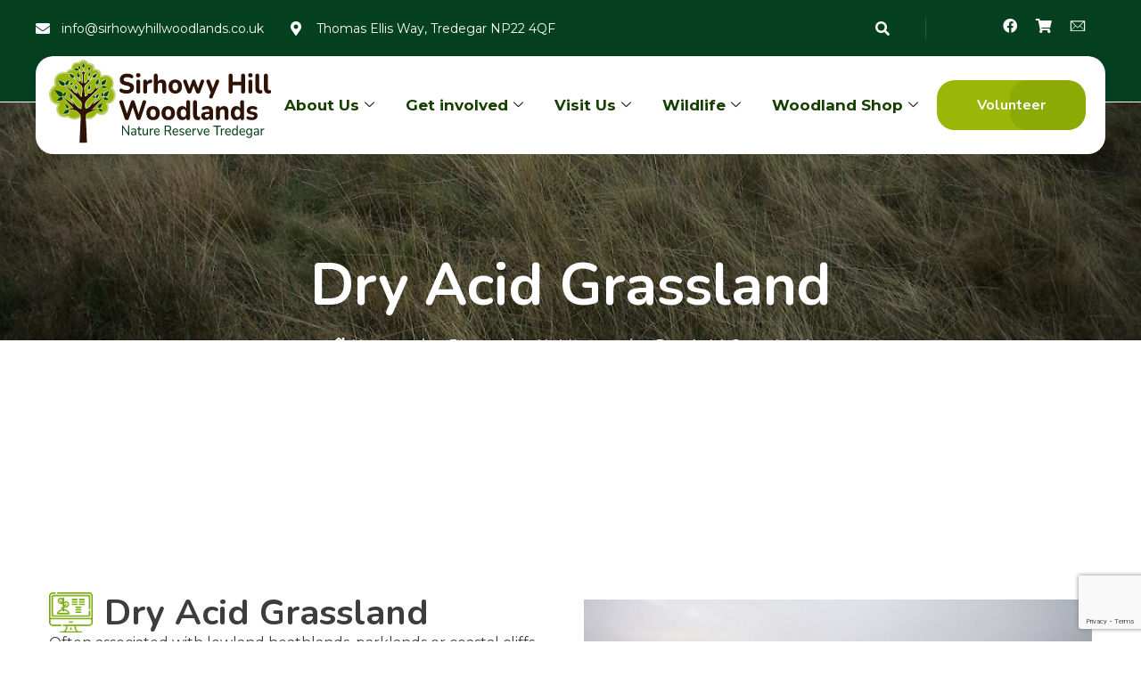

--- FILE ---
content_type: text/html; charset=UTF-8
request_url: https://www.sirhowyhillwoodlands.co.uk/dry-acid-greenland/
body_size: 227961
content:
<!DOCTYPE html>
<html lang="en-GB">
<head>
<meta charset="UTF-8" />
<meta name="viewport" content="width=device-width, initial-scale=1" />
<link rel="profile" href="http://gmpg.org/xfn/11" />
<link rel="pingback" href="https://www.sirhowyhillwoodlands.co.uk/xmlrpc.php" />
<title>Dry Acid Grassland &#8211; Sirhowy Hill Woodlands</title>
<meta name='robots' content='max-image-preview:large' />
<link rel='dns-prefetch' href='//cdn.what3words.com' />
<link rel='dns-prefetch' href='//www.google.com' />
<link rel='dns-prefetch' href='//fonts.googleapis.com' />
<link rel="alternate" type="application/rss+xml" title="Sirhowy Hill Woodlands &raquo; Feed" href="https://www.sirhowyhillwoodlands.co.uk/feed/" />
<link rel="alternate" type="application/rss+xml" title="Sirhowy Hill Woodlands &raquo; Comments Feed" href="https://www.sirhowyhillwoodlands.co.uk/comments/feed/" />
<link rel="alternate" type="text/calendar" title="Sirhowy Hill Woodlands &raquo; iCal Feed" href="https://www.sirhowyhillwoodlands.co.uk/events/?ical=1" />
<link rel="alternate" type="application/rss+xml" title="Sirhowy Hill Woodlands &raquo; Dry Acid Grassland Comments Feed" href="https://www.sirhowyhillwoodlands.co.uk/dry-acid-greenland/feed/" />
<link rel="alternate" title="oEmbed (JSON)" type="application/json+oembed" href="https://www.sirhowyhillwoodlands.co.uk/wp-json/oembed/1.0/embed?url=https%3A%2F%2Fwww.sirhowyhillwoodlands.co.uk%2Fdry-acid-greenland%2F" />
<link rel="alternate" title="oEmbed (XML)" type="text/xml+oembed" href="https://www.sirhowyhillwoodlands.co.uk/wp-json/oembed/1.0/embed?url=https%3A%2F%2Fwww.sirhowyhillwoodlands.co.uk%2Fdry-acid-greenland%2F&#038;format=xml" />
<style id='wp-img-auto-sizes-contain-inline-css'>
img:is([sizes=auto i],[sizes^="auto," i]){contain-intrinsic-size:3000px 1500px}
/*# sourceURL=wp-img-auto-sizes-contain-inline-css */
</style>
<!-- <link rel='stylesheet' id='wc-blocks-integration-css' href='https://www.sirhowyhillwoodlands.co.uk/wp-content/plugins/woocommerce-subscriptions/vendor/woocommerce/subscriptions-core/build/index.css?ver=4.4.0' media='all' /> -->
<!-- <link rel='stylesheet' id='tribe-events-pro-mini-calendar-block-styles-css' href='https://www.sirhowyhillwoodlands.co.uk/wp-content/plugins/events-calendar-pro/src/resources/css/tribe-events-pro-mini-calendar-block.min.css?ver=5.14.2.1' media='all' /> -->
<link rel="stylesheet" type="text/css" href="//www.sirhowyhillwoodlands.co.uk/wp-content/cache/wpfc-minified/mo8rqkl0/hckbn.css" media="all"/>
<style id='wp-emoji-styles-inline-css'>
img.wp-smiley, img.emoji {
display: inline !important;
border: none !important;
box-shadow: none !important;
height: 1em !important;
width: 1em !important;
margin: 0 0.07em !important;
vertical-align: -0.1em !important;
background: none !important;
padding: 0 !important;
}
/*# sourceURL=wp-emoji-styles-inline-css */
</style>
<!-- <link rel='stylesheet' id='wp-block-library-css' href='https://www.sirhowyhillwoodlands.co.uk/wp-includes/css/dist/block-library/style.min.css?ver=6.9' media='all' /> -->
<link rel="stylesheet" type="text/css" href="//www.sirhowyhillwoodlands.co.uk/wp-content/cache/wpfc-minified/7931tzl8/e81ec.css" media="all"/>
<style id='global-styles-inline-css'>
:root{--wp--preset--aspect-ratio--square: 1;--wp--preset--aspect-ratio--4-3: 4/3;--wp--preset--aspect-ratio--3-4: 3/4;--wp--preset--aspect-ratio--3-2: 3/2;--wp--preset--aspect-ratio--2-3: 2/3;--wp--preset--aspect-ratio--16-9: 16/9;--wp--preset--aspect-ratio--9-16: 9/16;--wp--preset--color--black: #000000;--wp--preset--color--cyan-bluish-gray: #abb8c3;--wp--preset--color--white: #ffffff;--wp--preset--color--pale-pink: #f78da7;--wp--preset--color--vivid-red: #cf2e2e;--wp--preset--color--luminous-vivid-orange: #ff6900;--wp--preset--color--luminous-vivid-amber: #fcb900;--wp--preset--color--light-green-cyan: #7bdcb5;--wp--preset--color--vivid-green-cyan: #00d084;--wp--preset--color--pale-cyan-blue: #8ed1fc;--wp--preset--color--vivid-cyan-blue: #0693e3;--wp--preset--color--vivid-purple: #9b51e0;--wp--preset--gradient--vivid-cyan-blue-to-vivid-purple: linear-gradient(135deg,rgb(6,147,227) 0%,rgb(155,81,224) 100%);--wp--preset--gradient--light-green-cyan-to-vivid-green-cyan: linear-gradient(135deg,rgb(122,220,180) 0%,rgb(0,208,130) 100%);--wp--preset--gradient--luminous-vivid-amber-to-luminous-vivid-orange: linear-gradient(135deg,rgb(252,185,0) 0%,rgb(255,105,0) 100%);--wp--preset--gradient--luminous-vivid-orange-to-vivid-red: linear-gradient(135deg,rgb(255,105,0) 0%,rgb(207,46,46) 100%);--wp--preset--gradient--very-light-gray-to-cyan-bluish-gray: linear-gradient(135deg,rgb(238,238,238) 0%,rgb(169,184,195) 100%);--wp--preset--gradient--cool-to-warm-spectrum: linear-gradient(135deg,rgb(74,234,220) 0%,rgb(151,120,209) 20%,rgb(207,42,186) 40%,rgb(238,44,130) 60%,rgb(251,105,98) 80%,rgb(254,248,76) 100%);--wp--preset--gradient--blush-light-purple: linear-gradient(135deg,rgb(255,206,236) 0%,rgb(152,150,240) 100%);--wp--preset--gradient--blush-bordeaux: linear-gradient(135deg,rgb(254,205,165) 0%,rgb(254,45,45) 50%,rgb(107,0,62) 100%);--wp--preset--gradient--luminous-dusk: linear-gradient(135deg,rgb(255,203,112) 0%,rgb(199,81,192) 50%,rgb(65,88,208) 100%);--wp--preset--gradient--pale-ocean: linear-gradient(135deg,rgb(255,245,203) 0%,rgb(182,227,212) 50%,rgb(51,167,181) 100%);--wp--preset--gradient--electric-grass: linear-gradient(135deg,rgb(202,248,128) 0%,rgb(113,206,126) 100%);--wp--preset--gradient--midnight: linear-gradient(135deg,rgb(2,3,129) 0%,rgb(40,116,252) 100%);--wp--preset--font-size--small: 13px;--wp--preset--font-size--medium: 20px;--wp--preset--font-size--large: 36px;--wp--preset--font-size--x-large: 42px;--wp--preset--spacing--20: 0.44rem;--wp--preset--spacing--30: 0.67rem;--wp--preset--spacing--40: 1rem;--wp--preset--spacing--50: 1.5rem;--wp--preset--spacing--60: 2.25rem;--wp--preset--spacing--70: 3.38rem;--wp--preset--spacing--80: 5.06rem;--wp--preset--shadow--natural: 6px 6px 9px rgba(0, 0, 0, 0.2);--wp--preset--shadow--deep: 12px 12px 50px rgba(0, 0, 0, 0.4);--wp--preset--shadow--sharp: 6px 6px 0px rgba(0, 0, 0, 0.2);--wp--preset--shadow--outlined: 6px 6px 0px -3px rgb(255, 255, 255), 6px 6px rgb(0, 0, 0);--wp--preset--shadow--crisp: 6px 6px 0px rgb(0, 0, 0);}:where(.is-layout-flex){gap: 0.5em;}:where(.is-layout-grid){gap: 0.5em;}body .is-layout-flex{display: flex;}.is-layout-flex{flex-wrap: wrap;align-items: center;}.is-layout-flex > :is(*, div){margin: 0;}body .is-layout-grid{display: grid;}.is-layout-grid > :is(*, div){margin: 0;}:where(.wp-block-columns.is-layout-flex){gap: 2em;}:where(.wp-block-columns.is-layout-grid){gap: 2em;}:where(.wp-block-post-template.is-layout-flex){gap: 1.25em;}:where(.wp-block-post-template.is-layout-grid){gap: 1.25em;}.has-black-color{color: var(--wp--preset--color--black) !important;}.has-cyan-bluish-gray-color{color: var(--wp--preset--color--cyan-bluish-gray) !important;}.has-white-color{color: var(--wp--preset--color--white) !important;}.has-pale-pink-color{color: var(--wp--preset--color--pale-pink) !important;}.has-vivid-red-color{color: var(--wp--preset--color--vivid-red) !important;}.has-luminous-vivid-orange-color{color: var(--wp--preset--color--luminous-vivid-orange) !important;}.has-luminous-vivid-amber-color{color: var(--wp--preset--color--luminous-vivid-amber) !important;}.has-light-green-cyan-color{color: var(--wp--preset--color--light-green-cyan) !important;}.has-vivid-green-cyan-color{color: var(--wp--preset--color--vivid-green-cyan) !important;}.has-pale-cyan-blue-color{color: var(--wp--preset--color--pale-cyan-blue) !important;}.has-vivid-cyan-blue-color{color: var(--wp--preset--color--vivid-cyan-blue) !important;}.has-vivid-purple-color{color: var(--wp--preset--color--vivid-purple) !important;}.has-black-background-color{background-color: var(--wp--preset--color--black) !important;}.has-cyan-bluish-gray-background-color{background-color: var(--wp--preset--color--cyan-bluish-gray) !important;}.has-white-background-color{background-color: var(--wp--preset--color--white) !important;}.has-pale-pink-background-color{background-color: var(--wp--preset--color--pale-pink) !important;}.has-vivid-red-background-color{background-color: var(--wp--preset--color--vivid-red) !important;}.has-luminous-vivid-orange-background-color{background-color: var(--wp--preset--color--luminous-vivid-orange) !important;}.has-luminous-vivid-amber-background-color{background-color: var(--wp--preset--color--luminous-vivid-amber) !important;}.has-light-green-cyan-background-color{background-color: var(--wp--preset--color--light-green-cyan) !important;}.has-vivid-green-cyan-background-color{background-color: var(--wp--preset--color--vivid-green-cyan) !important;}.has-pale-cyan-blue-background-color{background-color: var(--wp--preset--color--pale-cyan-blue) !important;}.has-vivid-cyan-blue-background-color{background-color: var(--wp--preset--color--vivid-cyan-blue) !important;}.has-vivid-purple-background-color{background-color: var(--wp--preset--color--vivid-purple) !important;}.has-black-border-color{border-color: var(--wp--preset--color--black) !important;}.has-cyan-bluish-gray-border-color{border-color: var(--wp--preset--color--cyan-bluish-gray) !important;}.has-white-border-color{border-color: var(--wp--preset--color--white) !important;}.has-pale-pink-border-color{border-color: var(--wp--preset--color--pale-pink) !important;}.has-vivid-red-border-color{border-color: var(--wp--preset--color--vivid-red) !important;}.has-luminous-vivid-orange-border-color{border-color: var(--wp--preset--color--luminous-vivid-orange) !important;}.has-luminous-vivid-amber-border-color{border-color: var(--wp--preset--color--luminous-vivid-amber) !important;}.has-light-green-cyan-border-color{border-color: var(--wp--preset--color--light-green-cyan) !important;}.has-vivid-green-cyan-border-color{border-color: var(--wp--preset--color--vivid-green-cyan) !important;}.has-pale-cyan-blue-border-color{border-color: var(--wp--preset--color--pale-cyan-blue) !important;}.has-vivid-cyan-blue-border-color{border-color: var(--wp--preset--color--vivid-cyan-blue) !important;}.has-vivid-purple-border-color{border-color: var(--wp--preset--color--vivid-purple) !important;}.has-vivid-cyan-blue-to-vivid-purple-gradient-background{background: var(--wp--preset--gradient--vivid-cyan-blue-to-vivid-purple) !important;}.has-light-green-cyan-to-vivid-green-cyan-gradient-background{background: var(--wp--preset--gradient--light-green-cyan-to-vivid-green-cyan) !important;}.has-luminous-vivid-amber-to-luminous-vivid-orange-gradient-background{background: var(--wp--preset--gradient--luminous-vivid-amber-to-luminous-vivid-orange) !important;}.has-luminous-vivid-orange-to-vivid-red-gradient-background{background: var(--wp--preset--gradient--luminous-vivid-orange-to-vivid-red) !important;}.has-very-light-gray-to-cyan-bluish-gray-gradient-background{background: var(--wp--preset--gradient--very-light-gray-to-cyan-bluish-gray) !important;}.has-cool-to-warm-spectrum-gradient-background{background: var(--wp--preset--gradient--cool-to-warm-spectrum) !important;}.has-blush-light-purple-gradient-background{background: var(--wp--preset--gradient--blush-light-purple) !important;}.has-blush-bordeaux-gradient-background{background: var(--wp--preset--gradient--blush-bordeaux) !important;}.has-luminous-dusk-gradient-background{background: var(--wp--preset--gradient--luminous-dusk) !important;}.has-pale-ocean-gradient-background{background: var(--wp--preset--gradient--pale-ocean) !important;}.has-electric-grass-gradient-background{background: var(--wp--preset--gradient--electric-grass) !important;}.has-midnight-gradient-background{background: var(--wp--preset--gradient--midnight) !important;}.has-small-font-size{font-size: var(--wp--preset--font-size--small) !important;}.has-medium-font-size{font-size: var(--wp--preset--font-size--medium) !important;}.has-large-font-size{font-size: var(--wp--preset--font-size--large) !important;}.has-x-large-font-size{font-size: var(--wp--preset--font-size--x-large) !important;}
/*# sourceURL=global-styles-inline-css */
</style>
<style id='classic-theme-styles-inline-css'>
/*! This file is auto-generated */
.wp-block-button__link{color:#fff;background-color:#32373c;border-radius:9999px;box-shadow:none;text-decoration:none;padding:calc(.667em + 2px) calc(1.333em + 2px);font-size:1.125em}.wp-block-file__button{background:#32373c;color:#fff;text-decoration:none}
/*# sourceURL=/wp-includes/css/classic-themes.min.css */
</style>
<!-- <link rel='stylesheet' id='woolentor-block-style-css' href='https://www.sirhowyhillwoodlands.co.uk/wp-content/plugins/woolentor-addons/woolentor-blocks/src/assets/css/style-index.css?ver=2.3.1' media='all' /> -->
<link rel="stylesheet" type="text/css" href="//www.sirhowyhillwoodlands.co.uk/wp-content/cache/wpfc-minified/7xeooov8/e81ec.css" media="all"/>
<style id='extendify-gutenberg-patterns-and-templates-utilities-inline-css'>
.ext-absolute{position:absolute!important}.ext-relative{position:relative!important}.ext-top-base{top:var(--wp--style--block-gap,1.75rem)!important}.ext-top-lg{top:var(--extendify--spacing--large,3rem)!important}.ext--top-base{top:calc(var(--wp--style--block-gap, 1.75rem)*-1)!important}.ext--top-lg{top:calc(var(--extendify--spacing--large, 3rem)*-1)!important}.ext-right-base{right:var(--wp--style--block-gap,1.75rem)!important}.ext-right-lg{right:var(--extendify--spacing--large,3rem)!important}.ext--right-base{right:calc(var(--wp--style--block-gap, 1.75rem)*-1)!important}.ext--right-lg{right:calc(var(--extendify--spacing--large, 3rem)*-1)!important}.ext-bottom-base{bottom:var(--wp--style--block-gap,1.75rem)!important}.ext-bottom-lg{bottom:var(--extendify--spacing--large,3rem)!important}.ext--bottom-base{bottom:calc(var(--wp--style--block-gap, 1.75rem)*-1)!important}.ext--bottom-lg{bottom:calc(var(--extendify--spacing--large, 3rem)*-1)!important}.ext-left-base{left:var(--wp--style--block-gap,1.75rem)!important}.ext-left-lg{left:var(--extendify--spacing--large,3rem)!important}.ext--left-base{left:calc(var(--wp--style--block-gap, 1.75rem)*-1)!important}.ext--left-lg{left:calc(var(--extendify--spacing--large, 3rem)*-1)!important}.ext-order-1{order:1!important}.ext-order-2{order:2!important}.ext-col-auto{grid-column:auto!important}.ext-col-span-1{grid-column:span 1/span 1!important}.ext-col-span-2{grid-column:span 2/span 2!important}.ext-col-span-3{grid-column:span 3/span 3!important}.ext-col-span-4{grid-column:span 4/span 4!important}.ext-col-span-5{grid-column:span 5/span 5!important}.ext-col-span-6{grid-column:span 6/span 6!important}.ext-col-span-7{grid-column:span 7/span 7!important}.ext-col-span-8{grid-column:span 8/span 8!important}.ext-col-span-9{grid-column:span 9/span 9!important}.ext-col-span-10{grid-column:span 10/span 10!important}.ext-col-span-11{grid-column:span 11/span 11!important}.ext-col-span-12{grid-column:span 12/span 12!important}.ext-col-span-full{grid-column:1/-1!important}.ext-col-start-1{grid-column-start:1!important}.ext-col-start-2{grid-column-start:2!important}.ext-col-start-3{grid-column-start:3!important}.ext-col-start-4{grid-column-start:4!important}.ext-col-start-5{grid-column-start:5!important}.ext-col-start-6{grid-column-start:6!important}.ext-col-start-7{grid-column-start:7!important}.ext-col-start-8{grid-column-start:8!important}.ext-col-start-9{grid-column-start:9!important}.ext-col-start-10{grid-column-start:10!important}.ext-col-start-11{grid-column-start:11!important}.ext-col-start-12{grid-column-start:12!important}.ext-col-start-13{grid-column-start:13!important}.ext-col-start-auto{grid-column-start:auto!important}.ext-col-end-1{grid-column-end:1!important}.ext-col-end-2{grid-column-end:2!important}.ext-col-end-3{grid-column-end:3!important}.ext-col-end-4{grid-column-end:4!important}.ext-col-end-5{grid-column-end:5!important}.ext-col-end-6{grid-column-end:6!important}.ext-col-end-7{grid-column-end:7!important}.ext-col-end-8{grid-column-end:8!important}.ext-col-end-9{grid-column-end:9!important}.ext-col-end-10{grid-column-end:10!important}.ext-col-end-11{grid-column-end:11!important}.ext-col-end-12{grid-column-end:12!important}.ext-col-end-13{grid-column-end:13!important}.ext-col-end-auto{grid-column-end:auto!important}.ext-row-auto{grid-row:auto!important}.ext-row-span-1{grid-row:span 1/span 1!important}.ext-row-span-2{grid-row:span 2/span 2!important}.ext-row-span-3{grid-row:span 3/span 3!important}.ext-row-span-4{grid-row:span 4/span 4!important}.ext-row-span-5{grid-row:span 5/span 5!important}.ext-row-span-6{grid-row:span 6/span 6!important}.ext-row-span-full{grid-row:1/-1!important}.ext-row-start-1{grid-row-start:1!important}.ext-row-start-2{grid-row-start:2!important}.ext-row-start-3{grid-row-start:3!important}.ext-row-start-4{grid-row-start:4!important}.ext-row-start-5{grid-row-start:5!important}.ext-row-start-6{grid-row-start:6!important}.ext-row-start-7{grid-row-start:7!important}.ext-row-start-auto{grid-row-start:auto!important}.ext-row-end-1{grid-row-end:1!important}.ext-row-end-2{grid-row-end:2!important}.ext-row-end-3{grid-row-end:3!important}.ext-row-end-4{grid-row-end:4!important}.ext-row-end-5{grid-row-end:5!important}.ext-row-end-6{grid-row-end:6!important}.ext-row-end-7{grid-row-end:7!important}.ext-row-end-auto{grid-row-end:auto!important}.ext-m-0:not([style*=margin]){margin:0!important}.ext-m-auto:not([style*=margin]){margin:auto!important}.ext-m-base:not([style*=margin]){margin:var(--wp--style--block-gap,1.75rem)!important}.ext-m-lg:not([style*=margin]){margin:var(--extendify--spacing--large,3rem)!important}.ext--m-base:not([style*=margin]){margin:calc(var(--wp--style--block-gap, 1.75rem)*-1)!important}.ext--m-lg:not([style*=margin]){margin:calc(var(--extendify--spacing--large, 3rem)*-1)!important}.ext-mx-0:not([style*=margin]){margin-left:0!important;margin-right:0!important}.ext-mx-auto:not([style*=margin]){margin-left:auto!important;margin-right:auto!important}.ext-mx-base:not([style*=margin]){margin-left:var(--wp--style--block-gap,1.75rem)!important;margin-right:var(--wp--style--block-gap,1.75rem)!important}.ext-mx-lg:not([style*=margin]){margin-left:var(--extendify--spacing--large,3rem)!important;margin-right:var(--extendify--spacing--large,3rem)!important}.ext--mx-base:not([style*=margin]){margin-left:calc(var(--wp--style--block-gap, 1.75rem)*-1)!important;margin-right:calc(var(--wp--style--block-gap, 1.75rem)*-1)!important}.ext--mx-lg:not([style*=margin]){margin-left:calc(var(--extendify--spacing--large, 3rem)*-1)!important;margin-right:calc(var(--extendify--spacing--large, 3rem)*-1)!important}.ext-my-0:not([style*=margin]){margin-bottom:0!important;margin-top:0!important}.ext-my-auto:not([style*=margin]){margin-bottom:auto!important;margin-top:auto!important}.ext-my-base:not([style*=margin]){margin-bottom:var(--wp--style--block-gap,1.75rem)!important;margin-top:var(--wp--style--block-gap,1.75rem)!important}.ext-my-lg:not([style*=margin]){margin-bottom:var(--extendify--spacing--large,3rem)!important;margin-top:var(--extendify--spacing--large,3rem)!important}.ext--my-base:not([style*=margin]){margin-bottom:calc(var(--wp--style--block-gap, 1.75rem)*-1)!important;margin-top:calc(var(--wp--style--block-gap, 1.75rem)*-1)!important}.ext--my-lg:not([style*=margin]){margin-bottom:calc(var(--extendify--spacing--large, 3rem)*-1)!important;margin-top:calc(var(--extendify--spacing--large, 3rem)*-1)!important}.ext-mt-0:not([style*=margin]){margin-top:0!important}.ext-mt-auto:not([style*=margin]){margin-top:auto!important}.ext-mt-base:not([style*=margin]){margin-top:var(--wp--style--block-gap,1.75rem)!important}.ext-mt-lg:not([style*=margin]){margin-top:var(--extendify--spacing--large,3rem)!important}.ext--mt-base:not([style*=margin]){margin-top:calc(var(--wp--style--block-gap, 1.75rem)*-1)!important}.ext--mt-lg:not([style*=margin]){margin-top:calc(var(--extendify--spacing--large, 3rem)*-1)!important}.ext-mr-0:not([style*=margin]){margin-right:0!important}.ext-mr-auto:not([style*=margin]){margin-right:auto!important}.ext-mr-base:not([style*=margin]){margin-right:var(--wp--style--block-gap,1.75rem)!important}.ext-mr-lg:not([style*=margin]){margin-right:var(--extendify--spacing--large,3rem)!important}.ext--mr-base:not([style*=margin]){margin-right:calc(var(--wp--style--block-gap, 1.75rem)*-1)!important}.ext--mr-lg:not([style*=margin]){margin-right:calc(var(--extendify--spacing--large, 3rem)*-1)!important}.ext-mb-0:not([style*=margin]){margin-bottom:0!important}.ext-mb-auto:not([style*=margin]){margin-bottom:auto!important}.ext-mb-base:not([style*=margin]){margin-bottom:var(--wp--style--block-gap,1.75rem)!important}.ext-mb-lg:not([style*=margin]){margin-bottom:var(--extendify--spacing--large,3rem)!important}.ext--mb-base:not([style*=margin]){margin-bottom:calc(var(--wp--style--block-gap, 1.75rem)*-1)!important}.ext--mb-lg:not([style*=margin]){margin-bottom:calc(var(--extendify--spacing--large, 3rem)*-1)!important}.ext-ml-0:not([style*=margin]){margin-left:0!important}.ext-ml-auto:not([style*=margin]){margin-left:auto!important}.ext-ml-base:not([style*=margin]){margin-left:var(--wp--style--block-gap,1.75rem)!important}.ext-ml-lg:not([style*=margin]){margin-left:var(--extendify--spacing--large,3rem)!important}.ext--ml-base:not([style*=margin]){margin-left:calc(var(--wp--style--block-gap, 1.75rem)*-1)!important}.ext--ml-lg:not([style*=margin]){margin-left:calc(var(--extendify--spacing--large, 3rem)*-1)!important}.ext-block{display:block!important}.ext-inline-block{display:inline-block!important}.ext-inline{display:inline!important}.ext-flex{display:flex!important}.ext-inline-flex{display:inline-flex!important}.ext-grid{display:grid!important}.ext-inline-grid{display:inline-grid!important}.ext-hidden{display:none!important}.ext-w-auto{width:auto!important}.ext-w-full{width:100%!important}.ext-max-w-full{max-width:100%!important}.ext-flex-1{flex:1 1 0%!important}.ext-flex-auto{flex:1 1 auto!important}.ext-flex-initial{flex:0 1 auto!important}.ext-flex-none{flex:none!important}.ext-flex-shrink-0{flex-shrink:0!important}.ext-flex-shrink{flex-shrink:1!important}.ext-flex-grow-0{flex-grow:0!important}.ext-flex-grow{flex-grow:1!important}.ext-list-none{list-style-type:none!important}.ext-grid-cols-1{grid-template-columns:repeat(1,minmax(0,1fr))!important}.ext-grid-cols-2{grid-template-columns:repeat(2,minmax(0,1fr))!important}.ext-grid-cols-3{grid-template-columns:repeat(3,minmax(0,1fr))!important}.ext-grid-cols-4{grid-template-columns:repeat(4,minmax(0,1fr))!important}.ext-grid-cols-5{grid-template-columns:repeat(5,minmax(0,1fr))!important}.ext-grid-cols-6{grid-template-columns:repeat(6,minmax(0,1fr))!important}.ext-grid-cols-7{grid-template-columns:repeat(7,minmax(0,1fr))!important}.ext-grid-cols-8{grid-template-columns:repeat(8,minmax(0,1fr))!important}.ext-grid-cols-9{grid-template-columns:repeat(9,minmax(0,1fr))!important}.ext-grid-cols-10{grid-template-columns:repeat(10,minmax(0,1fr))!important}.ext-grid-cols-11{grid-template-columns:repeat(11,minmax(0,1fr))!important}.ext-grid-cols-12{grid-template-columns:repeat(12,minmax(0,1fr))!important}.ext-grid-cols-none{grid-template-columns:none!important}.ext-grid-rows-1{grid-template-rows:repeat(1,minmax(0,1fr))!important}.ext-grid-rows-2{grid-template-rows:repeat(2,minmax(0,1fr))!important}.ext-grid-rows-3{grid-template-rows:repeat(3,minmax(0,1fr))!important}.ext-grid-rows-4{grid-template-rows:repeat(4,minmax(0,1fr))!important}.ext-grid-rows-5{grid-template-rows:repeat(5,minmax(0,1fr))!important}.ext-grid-rows-6{grid-template-rows:repeat(6,minmax(0,1fr))!important}.ext-grid-rows-none{grid-template-rows:none!important}.ext-flex-row{flex-direction:row!important}.ext-flex-row-reverse{flex-direction:row-reverse!important}.ext-flex-col{flex-direction:column!important}.ext-flex-col-reverse{flex-direction:column-reverse!important}.ext-flex-wrap{flex-wrap:wrap!important}.ext-flex-wrap-reverse{flex-wrap:wrap-reverse!important}.ext-flex-nowrap{flex-wrap:nowrap!important}.ext-items-start{align-items:flex-start!important}.ext-items-end{align-items:flex-end!important}.ext-items-center{align-items:center!important}.ext-items-baseline{align-items:baseline!important}.ext-items-stretch{align-items:stretch!important}.ext-justify-start{justify-content:flex-start!important}.ext-justify-end{justify-content:flex-end!important}.ext-justify-center{justify-content:center!important}.ext-justify-between{justify-content:space-between!important}.ext-justify-around{justify-content:space-around!important}.ext-justify-evenly{justify-content:space-evenly!important}.ext-justify-items-start{justify-items:start!important}.ext-justify-items-end{justify-items:end!important}.ext-justify-items-center{justify-items:center!important}.ext-justify-items-stretch{justify-items:stretch!important}.ext-gap-0{gap:0!important}.ext-gap-base{gap:var(--wp--style--block-gap,1.75rem)!important}.ext-gap-lg{gap:var(--extendify--spacing--large,3rem)!important}.ext-gap-x-0{-moz-column-gap:0!important;column-gap:0!important}.ext-gap-x-base{-moz-column-gap:var(--wp--style--block-gap,1.75rem)!important;column-gap:var(--wp--style--block-gap,1.75rem)!important}.ext-gap-x-lg{-moz-column-gap:var(--extendify--spacing--large,3rem)!important;column-gap:var(--extendify--spacing--large,3rem)!important}.ext-gap-y-0{row-gap:0!important}.ext-gap-y-base{row-gap:var(--wp--style--block-gap,1.75rem)!important}.ext-gap-y-lg{row-gap:var(--extendify--spacing--large,3rem)!important}.ext-justify-self-auto{justify-self:auto!important}.ext-justify-self-start{justify-self:start!important}.ext-justify-self-end{justify-self:end!important}.ext-justify-self-center{justify-self:center!important}.ext-justify-self-stretch{justify-self:stretch!important}.ext-rounded-none{border-radius:0!important}.ext-rounded-full{border-radius:9999px!important}.ext-rounded-t-none{border-top-left-radius:0!important;border-top-right-radius:0!important}.ext-rounded-t-full{border-top-left-radius:9999px!important;border-top-right-radius:9999px!important}.ext-rounded-r-none{border-bottom-right-radius:0!important;border-top-right-radius:0!important}.ext-rounded-r-full{border-bottom-right-radius:9999px!important;border-top-right-radius:9999px!important}.ext-rounded-b-none{border-bottom-left-radius:0!important;border-bottom-right-radius:0!important}.ext-rounded-b-full{border-bottom-left-radius:9999px!important;border-bottom-right-radius:9999px!important}.ext-rounded-l-none{border-bottom-left-radius:0!important;border-top-left-radius:0!important}.ext-rounded-l-full{border-bottom-left-radius:9999px!important;border-top-left-radius:9999px!important}.ext-rounded-tl-none{border-top-left-radius:0!important}.ext-rounded-tl-full{border-top-left-radius:9999px!important}.ext-rounded-tr-none{border-top-right-radius:0!important}.ext-rounded-tr-full{border-top-right-radius:9999px!important}.ext-rounded-br-none{border-bottom-right-radius:0!important}.ext-rounded-br-full{border-bottom-right-radius:9999px!important}.ext-rounded-bl-none{border-bottom-left-radius:0!important}.ext-rounded-bl-full{border-bottom-left-radius:9999px!important}.ext-border-0{border-width:0!important}.ext-border-t-0{border-top-width:0!important}.ext-border-r-0{border-right-width:0!important}.ext-border-b-0{border-bottom-width:0!important}.ext-border-l-0{border-left-width:0!important}.ext-p-0:not([style*=padding]){padding:0!important}.ext-p-base:not([style*=padding]){padding:var(--wp--style--block-gap,1.75rem)!important}.ext-p-lg:not([style*=padding]){padding:var(--extendify--spacing--large,3rem)!important}.ext-px-0:not([style*=padding]){padding-left:0!important;padding-right:0!important}.ext-px-base:not([style*=padding]){padding-left:var(--wp--style--block-gap,1.75rem)!important;padding-right:var(--wp--style--block-gap,1.75rem)!important}.ext-px-lg:not([style*=padding]){padding-left:var(--extendify--spacing--large,3rem)!important;padding-right:var(--extendify--spacing--large,3rem)!important}.ext-py-0:not([style*=padding]){padding-bottom:0!important;padding-top:0!important}.ext-py-base:not([style*=padding]){padding-bottom:var(--wp--style--block-gap,1.75rem)!important;padding-top:var(--wp--style--block-gap,1.75rem)!important}.ext-py-lg:not([style*=padding]){padding-bottom:var(--extendify--spacing--large,3rem)!important;padding-top:var(--extendify--spacing--large,3rem)!important}.ext-pt-0:not([style*=padding]){padding-top:0!important}.ext-pt-base:not([style*=padding]){padding-top:var(--wp--style--block-gap,1.75rem)!important}.ext-pt-lg:not([style*=padding]){padding-top:var(--extendify--spacing--large,3rem)!important}.ext-pr-0:not([style*=padding]){padding-right:0!important}.ext-pr-base:not([style*=padding]){padding-right:var(--wp--style--block-gap,1.75rem)!important}.ext-pr-lg:not([style*=padding]){padding-right:var(--extendify--spacing--large,3rem)!important}.ext-pb-0:not([style*=padding]){padding-bottom:0!important}.ext-pb-base:not([style*=padding]){padding-bottom:var(--wp--style--block-gap,1.75rem)!important}.ext-pb-lg:not([style*=padding]){padding-bottom:var(--extendify--spacing--large,3rem)!important}.ext-pl-0:not([style*=padding]){padding-left:0!important}.ext-pl-base:not([style*=padding]){padding-left:var(--wp--style--block-gap,1.75rem)!important}.ext-pl-lg:not([style*=padding]){padding-left:var(--extendify--spacing--large,3rem)!important}.ext-text-left{text-align:left!important}.ext-text-center{text-align:center!important}.ext-text-right{text-align:right!important}.ext-leading-none{line-height:1!important}.ext-leading-tight{line-height:1.25!important}.ext-leading-snug{line-height:1.375!important}.ext-leading-normal{line-height:1.5!important}.ext-leading-relaxed{line-height:1.625!important}.ext-leading-loose{line-height:2!important}.clip-path--rhombus img{-webkit-clip-path:polygon(15% 6%,80% 29%,84% 93%,23% 69%);clip-path:polygon(15% 6%,80% 29%,84% 93%,23% 69%)}.clip-path--diamond img{-webkit-clip-path:polygon(5% 29%,60% 2%,91% 64%,36% 89%);clip-path:polygon(5% 29%,60% 2%,91% 64%,36% 89%)}.clip-path--rhombus-alt img{-webkit-clip-path:polygon(14% 9%,85% 24%,91% 89%,19% 76%);clip-path:polygon(14% 9%,85% 24%,91% 89%,19% 76%)}.wp-block-columns[class*=fullwidth-cols]{margin-bottom:unset}.wp-block-column.editor\:pointer-events-none{margin-bottom:0!important;margin-top:0!important}.is-root-container.block-editor-block-list__layout>[data-align=full]:not(:first-of-type)>.wp-block-column.editor\:pointer-events-none,.is-root-container.block-editor-block-list__layout>[data-align=wide]>.wp-block-column.editor\:pointer-events-none{margin-top:calc(var(--wp--style--block-gap, 28px)*-1)!important}.ext .wp-block-columns .wp-block-column[style*=padding]{padding-left:0!important;padding-right:0!important}.ext .wp-block-columns+.wp-block-columns:not([class*=mt-]):not([class*=my-]):not([style*=margin]){margin-top:0!important}[class*=fullwidth-cols] .wp-block-column:first-child,[class*=fullwidth-cols] .wp-block-group:first-child{margin-top:0}[class*=fullwidth-cols] .wp-block-column:last-child,[class*=fullwidth-cols] .wp-block-group:last-child{margin-bottom:0}[class*=fullwidth-cols] .wp-block-column:first-child>*,[class*=fullwidth-cols] .wp-block-column>:first-child{margin-top:0}.ext .is-not-stacked-on-mobile .wp-block-column,[class*=fullwidth-cols] .wp-block-column>:last-child{margin-bottom:0}.wp-block-columns[class*=fullwidth-cols]:not(.is-not-stacked-on-mobile)>.wp-block-column:not(:last-child){margin-bottom:var(--wp--style--block-gap,1.75rem)}@media (min-width:782px){.wp-block-columns[class*=fullwidth-cols]:not(.is-not-stacked-on-mobile)>.wp-block-column:not(:last-child){margin-bottom:0}}.wp-block-columns[class*=fullwidth-cols].is-not-stacked-on-mobile>.wp-block-column{margin-bottom:0!important}@media (min-width:600px) and (max-width:781px){.wp-block-columns[class*=fullwidth-cols]:not(.is-not-stacked-on-mobile)>.wp-block-column:nth-child(2n){margin-left:var(--wp--style--block-gap,2em)}}@media (max-width:781px){.tablet\:fullwidth-cols.wp-block-columns:not(.is-not-stacked-on-mobile){flex-wrap:wrap}.tablet\:fullwidth-cols.wp-block-columns:not(.is-not-stacked-on-mobile)>.wp-block-column,.tablet\:fullwidth-cols.wp-block-columns:not(.is-not-stacked-on-mobile)>.wp-block-column:not([style*=margin]){margin-left:0!important}.tablet\:fullwidth-cols.wp-block-columns:not(.is-not-stacked-on-mobile)>.wp-block-column{flex-basis:100%!important}}@media (max-width:1079px){.desktop\:fullwidth-cols.wp-block-columns:not(.is-not-stacked-on-mobile){flex-wrap:wrap}.desktop\:fullwidth-cols.wp-block-columns:not(.is-not-stacked-on-mobile)>.wp-block-column,.desktop\:fullwidth-cols.wp-block-columns:not(.is-not-stacked-on-mobile)>.wp-block-column:not([style*=margin]){margin-left:0!important}.desktop\:fullwidth-cols.wp-block-columns:not(.is-not-stacked-on-mobile)>.wp-block-column{flex-basis:100%!important}.desktop\:fullwidth-cols.wp-block-columns:not(.is-not-stacked-on-mobile)>.wp-block-column:not(:last-child){margin-bottom:var(--wp--style--block-gap,1.75rem)!important}}.direction-rtl{direction:rtl}.direction-ltr{direction:ltr}.is-style-inline-list{padding-left:0!important}.is-style-inline-list li{list-style-type:none!important}@media (min-width:782px){.is-style-inline-list li{display:inline!important;margin-right:var(--wp--style--block-gap,1.75rem)!important}}@media (min-width:782px){.is-style-inline-list li:first-child{margin-left:0!important}}@media (min-width:782px){.is-style-inline-list li:last-child{margin-right:0!important}}.bring-to-front{position:relative;z-index:10}.text-stroke{-webkit-text-stroke-color:var(--wp--preset--color--background)}.text-stroke,.text-stroke--primary{-webkit-text-stroke-width:var(
--wp--custom--typography--text-stroke-width,2px
)}.text-stroke--primary{-webkit-text-stroke-color:var(--wp--preset--color--primary)}.text-stroke--secondary{-webkit-text-stroke-width:var(
--wp--custom--typography--text-stroke-width,2px
);-webkit-text-stroke-color:var(--wp--preset--color--secondary)}.editor\:no-caption .block-editor-rich-text__editable{display:none!important}.editor\:no-inserter .wp-block-column:not(.is-selected)>.block-list-appender,.editor\:no-inserter .wp-block-cover__inner-container>.block-list-appender,.editor\:no-inserter .wp-block-group__inner-container>.block-list-appender,.editor\:no-inserter>.block-list-appender{display:none}.editor\:no-resize .components-resizable-box__handle,.editor\:no-resize .components-resizable-box__handle:after,.editor\:no-resize .components-resizable-box__side-handle:before{display:none;pointer-events:none}.editor\:no-resize .components-resizable-box__container{display:block}.editor\:pointer-events-none{pointer-events:none}.is-style-angled{justify-content:flex-end}.ext .is-style-angled>[class*=_inner-container],.is-style-angled{align-items:center}.is-style-angled .wp-block-cover__image-background,.is-style-angled .wp-block-cover__video-background{-webkit-clip-path:polygon(0 0,30% 0,50% 100%,0 100%);clip-path:polygon(0 0,30% 0,50% 100%,0 100%);z-index:1}@media (min-width:782px){.is-style-angled .wp-block-cover__image-background,.is-style-angled .wp-block-cover__video-background{-webkit-clip-path:polygon(0 0,55% 0,65% 100%,0 100%);clip-path:polygon(0 0,55% 0,65% 100%,0 100%)}}.has-foreground-color{color:var(--wp--preset--color--foreground,#000)!important}.has-foreground-background-color{background-color:var(--wp--preset--color--foreground,#000)!important}.has-background-color{color:var(--wp--preset--color--background,#fff)!important}.has-background-background-color{background-color:var(--wp--preset--color--background,#fff)!important}.has-primary-color{color:var(--wp--preset--color--primary,#4b5563)!important}.has-primary-background-color{background-color:var(--wp--preset--color--primary,#4b5563)!important}.has-secondary-color{color:var(--wp--preset--color--secondary,#9ca3af)!important}.has-secondary-background-color{background-color:var(--wp--preset--color--secondary,#9ca3af)!important}.ext.has-text-color h1,.ext.has-text-color h2,.ext.has-text-color h3,.ext.has-text-color h4,.ext.has-text-color h5,.ext.has-text-color h6,.ext.has-text-color p{color:currentColor}.has-white-color{color:var(--wp--preset--color--white,#fff)!important}.has-black-color{color:var(--wp--preset--color--black,#000)!important}.has-ext-foreground-background-color{background-color:var(
--wp--preset--color--foreground,var(--wp--preset--color--black,#000)
)!important}.has-ext-primary-background-color{background-color:var(
--wp--preset--color--primary,var(--wp--preset--color--cyan-bluish-gray,#000)
)!important}.wp-block-button__link.has-black-background-color{border-color:var(--wp--preset--color--black,#000)}.wp-block-button__link.has-white-background-color{border-color:var(--wp--preset--color--white,#fff)}.has-ext-small-font-size{font-size:var(--wp--preset--font-size--ext-small)!important}.has-ext-medium-font-size{font-size:var(--wp--preset--font-size--ext-medium)!important}.has-ext-large-font-size{font-size:var(--wp--preset--font-size--ext-large)!important;line-height:1.2}.has-ext-x-large-font-size{font-size:var(--wp--preset--font-size--ext-x-large)!important;line-height:1}.has-ext-xx-large-font-size{font-size:var(--wp--preset--font-size--ext-xx-large)!important;line-height:1}.has-ext-x-large-font-size:not([style*=line-height]),.has-ext-xx-large-font-size:not([style*=line-height]){line-height:1.1}.ext .wp-block-group>*{margin-bottom:0;margin-top:0}.ext .wp-block-group>*+*{margin-bottom:0}.ext .wp-block-group>*+*,.ext h2{margin-top:var(--wp--style--block-gap,1.75rem)}.ext h2{margin-bottom:var(--wp--style--block-gap,1.75rem)}.has-ext-x-large-font-size+h3,.has-ext-x-large-font-size+p{margin-top:.5rem}.ext .wp-block-buttons>.wp-block-button.wp-block-button__width-25{min-width:12rem;width:calc(25% - var(--wp--style--block-gap, .5em)*.75)}.ext .ext-grid>[class*=_inner-container]{display:grid}.ext>[class*=_inner-container]>.ext-grid:not([class*=columns]),.ext>[class*=_inner-container]>.wp-block>.ext-grid:not([class*=columns]){display:initial!important}.ext .ext-grid-cols-1>[class*=_inner-container]{grid-template-columns:repeat(1,minmax(0,1fr))!important}.ext .ext-grid-cols-2>[class*=_inner-container]{grid-template-columns:repeat(2,minmax(0,1fr))!important}.ext .ext-grid-cols-3>[class*=_inner-container]{grid-template-columns:repeat(3,minmax(0,1fr))!important}.ext .ext-grid-cols-4>[class*=_inner-container]{grid-template-columns:repeat(4,minmax(0,1fr))!important}.ext .ext-grid-cols-5>[class*=_inner-container]{grid-template-columns:repeat(5,minmax(0,1fr))!important}.ext .ext-grid-cols-6>[class*=_inner-container]{grid-template-columns:repeat(6,minmax(0,1fr))!important}.ext .ext-grid-cols-7>[class*=_inner-container]{grid-template-columns:repeat(7,minmax(0,1fr))!important}.ext .ext-grid-cols-8>[class*=_inner-container]{grid-template-columns:repeat(8,minmax(0,1fr))!important}.ext .ext-grid-cols-9>[class*=_inner-container]{grid-template-columns:repeat(9,minmax(0,1fr))!important}.ext .ext-grid-cols-10>[class*=_inner-container]{grid-template-columns:repeat(10,minmax(0,1fr))!important}.ext .ext-grid-cols-11>[class*=_inner-container]{grid-template-columns:repeat(11,minmax(0,1fr))!important}.ext .ext-grid-cols-12>[class*=_inner-container]{grid-template-columns:repeat(12,minmax(0,1fr))!important}.ext .ext-grid-cols-13>[class*=_inner-container]{grid-template-columns:repeat(13,minmax(0,1fr))!important}.ext .ext-grid-cols-none>[class*=_inner-container]{grid-template-columns:none!important}.ext .ext-grid-rows-1>[class*=_inner-container]{grid-template-rows:repeat(1,minmax(0,1fr))!important}.ext .ext-grid-rows-2>[class*=_inner-container]{grid-template-rows:repeat(2,minmax(0,1fr))!important}.ext .ext-grid-rows-3>[class*=_inner-container]{grid-template-rows:repeat(3,minmax(0,1fr))!important}.ext .ext-grid-rows-4>[class*=_inner-container]{grid-template-rows:repeat(4,minmax(0,1fr))!important}.ext .ext-grid-rows-5>[class*=_inner-container]{grid-template-rows:repeat(5,minmax(0,1fr))!important}.ext .ext-grid-rows-6>[class*=_inner-container]{grid-template-rows:repeat(6,minmax(0,1fr))!important}.ext .ext-grid-rows-none>[class*=_inner-container]{grid-template-rows:none!important}.ext .ext-items-start>[class*=_inner-container]{align-items:flex-start!important}.ext .ext-items-end>[class*=_inner-container]{align-items:flex-end!important}.ext .ext-items-center>[class*=_inner-container]{align-items:center!important}.ext .ext-items-baseline>[class*=_inner-container]{align-items:baseline!important}.ext .ext-items-stretch>[class*=_inner-container]{align-items:stretch!important}.ext.wp-block-group>:last-child{margin-bottom:0}.ext .wp-block-group__inner-container{padding:0!important}.ext.has-background{padding-left:var(--wp--style--block-gap,1.75rem);padding-right:var(--wp--style--block-gap,1.75rem)}.ext [class*=inner-container]>.alignwide [class*=inner-container],.ext [class*=inner-container]>[data-align=wide] [class*=inner-container]{max-width:var(--responsive--alignwide-width,120rem)}.ext [class*=inner-container]>.alignwide [class*=inner-container]>*,.ext [class*=inner-container]>[data-align=wide] [class*=inner-container]>*{max-width:100%!important}.ext .wp-block-image{position:relative;text-align:center}.ext .wp-block-image img{display:inline-block;vertical-align:middle}body{--extendify--spacing--large:var(
--wp--custom--spacing--large,clamp(2em,8vw,8em)
);--wp--preset--font-size--ext-small:1rem;--wp--preset--font-size--ext-medium:1.125rem;--wp--preset--font-size--ext-large:clamp(1.65rem,3.5vw,2.15rem);--wp--preset--font-size--ext-x-large:clamp(3rem,6vw,4.75rem);--wp--preset--font-size--ext-xx-large:clamp(3.25rem,7.5vw,5.75rem);--wp--preset--color--black:#000;--wp--preset--color--white:#fff}.ext *{box-sizing:border-box}.block-editor-block-preview__content-iframe .ext [data-type="core/spacer"] .components-resizable-box__container{background:transparent!important}.block-editor-block-preview__content-iframe .ext [data-type="core/spacer"] .block-library-spacer__resize-container:before{display:none!important}.ext .wp-block-group__inner-container figure.wp-block-gallery.alignfull{margin-bottom:unset;margin-top:unset}.ext .alignwide{margin-left:auto!important;margin-right:auto!important}.is-root-container.block-editor-block-list__layout>[data-align=full]:not(:first-of-type)>.ext-my-0,.is-root-container.block-editor-block-list__layout>[data-align=wide]>.ext-my-0:not([style*=margin]){margin-top:calc(var(--wp--style--block-gap, 28px)*-1)!important}.block-editor-block-preview__content-iframe .preview\:min-h-50{min-height:50vw!important}.block-editor-block-preview__content-iframe .preview\:min-h-60{min-height:60vw!important}.block-editor-block-preview__content-iframe .preview\:min-h-70{min-height:70vw!important}.block-editor-block-preview__content-iframe .preview\:min-h-80{min-height:80vw!important}.block-editor-block-preview__content-iframe .preview\:min-h-100{min-height:100vw!important}.ext-mr-0.alignfull:not([style*=margin]):not([style*=margin]){margin-right:0!important}.ext-ml-0:not([style*=margin]):not([style*=margin]){margin-left:0!important}.is-root-container .wp-block[data-align=full]>.ext-mx-0:not([style*=margin]):not([style*=margin]){margin-left:calc(var(--wp--custom--spacing--outer, 0)*1)!important;margin-right:calc(var(--wp--custom--spacing--outer, 0)*1)!important;overflow:hidden;width:unset}@media (min-width:782px){.tablet\:ext-absolute{position:absolute!important}.tablet\:ext-relative{position:relative!important}.tablet\:ext-top-base{top:var(--wp--style--block-gap,1.75rem)!important}.tablet\:ext-top-lg{top:var(--extendify--spacing--large,3rem)!important}.tablet\:ext--top-base{top:calc(var(--wp--style--block-gap, 1.75rem)*-1)!important}.tablet\:ext--top-lg{top:calc(var(--extendify--spacing--large, 3rem)*-1)!important}.tablet\:ext-right-base{right:var(--wp--style--block-gap,1.75rem)!important}.tablet\:ext-right-lg{right:var(--extendify--spacing--large,3rem)!important}.tablet\:ext--right-base{right:calc(var(--wp--style--block-gap, 1.75rem)*-1)!important}.tablet\:ext--right-lg{right:calc(var(--extendify--spacing--large, 3rem)*-1)!important}.tablet\:ext-bottom-base{bottom:var(--wp--style--block-gap,1.75rem)!important}.tablet\:ext-bottom-lg{bottom:var(--extendify--spacing--large,3rem)!important}.tablet\:ext--bottom-base{bottom:calc(var(--wp--style--block-gap, 1.75rem)*-1)!important}.tablet\:ext--bottom-lg{bottom:calc(var(--extendify--spacing--large, 3rem)*-1)!important}.tablet\:ext-left-base{left:var(--wp--style--block-gap,1.75rem)!important}.tablet\:ext-left-lg{left:var(--extendify--spacing--large,3rem)!important}.tablet\:ext--left-base{left:calc(var(--wp--style--block-gap, 1.75rem)*-1)!important}.tablet\:ext--left-lg{left:calc(var(--extendify--spacing--large, 3rem)*-1)!important}.tablet\:ext-order-1{order:1!important}.tablet\:ext-order-2{order:2!important}.tablet\:ext-m-0:not([style*=margin]){margin:0!important}.tablet\:ext-m-auto:not([style*=margin]){margin:auto!important}.tablet\:ext-m-base:not([style*=margin]){margin:var(--wp--style--block-gap,1.75rem)!important}.tablet\:ext-m-lg:not([style*=margin]){margin:var(--extendify--spacing--large,3rem)!important}.tablet\:ext--m-base:not([style*=margin]){margin:calc(var(--wp--style--block-gap, 1.75rem)*-1)!important}.tablet\:ext--m-lg:not([style*=margin]){margin:calc(var(--extendify--spacing--large, 3rem)*-1)!important}.tablet\:ext-mx-0:not([style*=margin]){margin-left:0!important;margin-right:0!important}.tablet\:ext-mx-auto:not([style*=margin]){margin-left:auto!important;margin-right:auto!important}.tablet\:ext-mx-base:not([style*=margin]){margin-left:var(--wp--style--block-gap,1.75rem)!important;margin-right:var(--wp--style--block-gap,1.75rem)!important}.tablet\:ext-mx-lg:not([style*=margin]){margin-left:var(--extendify--spacing--large,3rem)!important;margin-right:var(--extendify--spacing--large,3rem)!important}.tablet\:ext--mx-base:not([style*=margin]){margin-left:calc(var(--wp--style--block-gap, 1.75rem)*-1)!important;margin-right:calc(var(--wp--style--block-gap, 1.75rem)*-1)!important}.tablet\:ext--mx-lg:not([style*=margin]){margin-left:calc(var(--extendify--spacing--large, 3rem)*-1)!important;margin-right:calc(var(--extendify--spacing--large, 3rem)*-1)!important}.tablet\:ext-my-0:not([style*=margin]){margin-bottom:0!important;margin-top:0!important}.tablet\:ext-my-auto:not([style*=margin]){margin-bottom:auto!important;margin-top:auto!important}.tablet\:ext-my-base:not([style*=margin]){margin-bottom:var(--wp--style--block-gap,1.75rem)!important;margin-top:var(--wp--style--block-gap,1.75rem)!important}.tablet\:ext-my-lg:not([style*=margin]){margin-bottom:var(--extendify--spacing--large,3rem)!important;margin-top:var(--extendify--spacing--large,3rem)!important}.tablet\:ext--my-base:not([style*=margin]){margin-bottom:calc(var(--wp--style--block-gap, 1.75rem)*-1)!important;margin-top:calc(var(--wp--style--block-gap, 1.75rem)*-1)!important}.tablet\:ext--my-lg:not([style*=margin]){margin-bottom:calc(var(--extendify--spacing--large, 3rem)*-1)!important;margin-top:calc(var(--extendify--spacing--large, 3rem)*-1)!important}.tablet\:ext-mt-0:not([style*=margin]){margin-top:0!important}.tablet\:ext-mt-auto:not([style*=margin]){margin-top:auto!important}.tablet\:ext-mt-base:not([style*=margin]){margin-top:var(--wp--style--block-gap,1.75rem)!important}.tablet\:ext-mt-lg:not([style*=margin]){margin-top:var(--extendify--spacing--large,3rem)!important}.tablet\:ext--mt-base:not([style*=margin]){margin-top:calc(var(--wp--style--block-gap, 1.75rem)*-1)!important}.tablet\:ext--mt-lg:not([style*=margin]){margin-top:calc(var(--extendify--spacing--large, 3rem)*-1)!important}.tablet\:ext-mr-0:not([style*=margin]){margin-right:0!important}.tablet\:ext-mr-auto:not([style*=margin]){margin-right:auto!important}.tablet\:ext-mr-base:not([style*=margin]){margin-right:var(--wp--style--block-gap,1.75rem)!important}.tablet\:ext-mr-lg:not([style*=margin]){margin-right:var(--extendify--spacing--large,3rem)!important}.tablet\:ext--mr-base:not([style*=margin]){margin-right:calc(var(--wp--style--block-gap, 1.75rem)*-1)!important}.tablet\:ext--mr-lg:not([style*=margin]){margin-right:calc(var(--extendify--spacing--large, 3rem)*-1)!important}.tablet\:ext-mb-0:not([style*=margin]){margin-bottom:0!important}.tablet\:ext-mb-auto:not([style*=margin]){margin-bottom:auto!important}.tablet\:ext-mb-base:not([style*=margin]){margin-bottom:var(--wp--style--block-gap,1.75rem)!important}.tablet\:ext-mb-lg:not([style*=margin]){margin-bottom:var(--extendify--spacing--large,3rem)!important}.tablet\:ext--mb-base:not([style*=margin]){margin-bottom:calc(var(--wp--style--block-gap, 1.75rem)*-1)!important}.tablet\:ext--mb-lg:not([style*=margin]){margin-bottom:calc(var(--extendify--spacing--large, 3rem)*-1)!important}.tablet\:ext-ml-0:not([style*=margin]){margin-left:0!important}.tablet\:ext-ml-auto:not([style*=margin]){margin-left:auto!important}.tablet\:ext-ml-base:not([style*=margin]){margin-left:var(--wp--style--block-gap,1.75rem)!important}.tablet\:ext-ml-lg:not([style*=margin]){margin-left:var(--extendify--spacing--large,3rem)!important}.tablet\:ext--ml-base:not([style*=margin]){margin-left:calc(var(--wp--style--block-gap, 1.75rem)*-1)!important}.tablet\:ext--ml-lg:not([style*=margin]){margin-left:calc(var(--extendify--spacing--large, 3rem)*-1)!important}.tablet\:ext-block{display:block!important}.tablet\:ext-inline-block{display:inline-block!important}.tablet\:ext-inline{display:inline!important}.tablet\:ext-flex{display:flex!important}.tablet\:ext-inline-flex{display:inline-flex!important}.tablet\:ext-grid{display:grid!important}.tablet\:ext-inline-grid{display:inline-grid!important}.tablet\:ext-hidden{display:none!important}.tablet\:ext-w-auto{width:auto!important}.tablet\:ext-w-full{width:100%!important}.tablet\:ext-max-w-full{max-width:100%!important}.tablet\:ext-flex-1{flex:1 1 0%!important}.tablet\:ext-flex-auto{flex:1 1 auto!important}.tablet\:ext-flex-initial{flex:0 1 auto!important}.tablet\:ext-flex-none{flex:none!important}.tablet\:ext-flex-shrink-0{flex-shrink:0!important}.tablet\:ext-flex-shrink{flex-shrink:1!important}.tablet\:ext-flex-grow-0{flex-grow:0!important}.tablet\:ext-flex-grow{flex-grow:1!important}.tablet\:ext-list-none{list-style-type:none!important}.tablet\:ext-grid-cols-1{grid-template-columns:repeat(1,minmax(0,1fr))!important}.tablet\:ext-grid-cols-2{grid-template-columns:repeat(2,minmax(0,1fr))!important}.tablet\:ext-grid-cols-3{grid-template-columns:repeat(3,minmax(0,1fr))!important}.tablet\:ext-grid-cols-4{grid-template-columns:repeat(4,minmax(0,1fr))!important}.tablet\:ext-grid-cols-5{grid-template-columns:repeat(5,minmax(0,1fr))!important}.tablet\:ext-grid-cols-6{grid-template-columns:repeat(6,minmax(0,1fr))!important}.tablet\:ext-grid-cols-7{grid-template-columns:repeat(7,minmax(0,1fr))!important}.tablet\:ext-grid-cols-8{grid-template-columns:repeat(8,minmax(0,1fr))!important}.tablet\:ext-grid-cols-9{grid-template-columns:repeat(9,minmax(0,1fr))!important}.tablet\:ext-grid-cols-10{grid-template-columns:repeat(10,minmax(0,1fr))!important}.tablet\:ext-grid-cols-11{grid-template-columns:repeat(11,minmax(0,1fr))!important}.tablet\:ext-grid-cols-12{grid-template-columns:repeat(12,minmax(0,1fr))!important}.tablet\:ext-grid-cols-none{grid-template-columns:none!important}.tablet\:ext-flex-row{flex-direction:row!important}.tablet\:ext-flex-row-reverse{flex-direction:row-reverse!important}.tablet\:ext-flex-col{flex-direction:column!important}.tablet\:ext-flex-col-reverse{flex-direction:column-reverse!important}.tablet\:ext-flex-wrap{flex-wrap:wrap!important}.tablet\:ext-flex-wrap-reverse{flex-wrap:wrap-reverse!important}.tablet\:ext-flex-nowrap{flex-wrap:nowrap!important}.tablet\:ext-items-start{align-items:flex-start!important}.tablet\:ext-items-end{align-items:flex-end!important}.tablet\:ext-items-center{align-items:center!important}.tablet\:ext-items-baseline{align-items:baseline!important}.tablet\:ext-items-stretch{align-items:stretch!important}.tablet\:ext-justify-start{justify-content:flex-start!important}.tablet\:ext-justify-end{justify-content:flex-end!important}.tablet\:ext-justify-center{justify-content:center!important}.tablet\:ext-justify-between{justify-content:space-between!important}.tablet\:ext-justify-around{justify-content:space-around!important}.tablet\:ext-justify-evenly{justify-content:space-evenly!important}.tablet\:ext-justify-items-start{justify-items:start!important}.tablet\:ext-justify-items-end{justify-items:end!important}.tablet\:ext-justify-items-center{justify-items:center!important}.tablet\:ext-justify-items-stretch{justify-items:stretch!important}.tablet\:ext-justify-self-auto{justify-self:auto!important}.tablet\:ext-justify-self-start{justify-self:start!important}.tablet\:ext-justify-self-end{justify-self:end!important}.tablet\:ext-justify-self-center{justify-self:center!important}.tablet\:ext-justify-self-stretch{justify-self:stretch!important}.tablet\:ext-p-0:not([style*=padding]){padding:0!important}.tablet\:ext-p-base:not([style*=padding]){padding:var(--wp--style--block-gap,1.75rem)!important}.tablet\:ext-p-lg:not([style*=padding]){padding:var(--extendify--spacing--large,3rem)!important}.tablet\:ext-px-0:not([style*=padding]){padding-left:0!important;padding-right:0!important}.tablet\:ext-px-base:not([style*=padding]){padding-left:var(--wp--style--block-gap,1.75rem)!important;padding-right:var(--wp--style--block-gap,1.75rem)!important}.tablet\:ext-px-lg:not([style*=padding]){padding-left:var(--extendify--spacing--large,3rem)!important;padding-right:var(--extendify--spacing--large,3rem)!important}.tablet\:ext-py-0:not([style*=padding]){padding-bottom:0!important;padding-top:0!important}.tablet\:ext-py-base:not([style*=padding]){padding-bottom:var(--wp--style--block-gap,1.75rem)!important;padding-top:var(--wp--style--block-gap,1.75rem)!important}.tablet\:ext-py-lg:not([style*=padding]){padding-bottom:var(--extendify--spacing--large,3rem)!important;padding-top:var(--extendify--spacing--large,3rem)!important}.tablet\:ext-pt-0:not([style*=padding]){padding-top:0!important}.tablet\:ext-pt-base:not([style*=padding]){padding-top:var(--wp--style--block-gap,1.75rem)!important}.tablet\:ext-pt-lg:not([style*=padding]){padding-top:var(--extendify--spacing--large,3rem)!important}.tablet\:ext-pr-0:not([style*=padding]){padding-right:0!important}.tablet\:ext-pr-base:not([style*=padding]){padding-right:var(--wp--style--block-gap,1.75rem)!important}.tablet\:ext-pr-lg:not([style*=padding]){padding-right:var(--extendify--spacing--large,3rem)!important}.tablet\:ext-pb-0:not([style*=padding]){padding-bottom:0!important}.tablet\:ext-pb-base:not([style*=padding]){padding-bottom:var(--wp--style--block-gap,1.75rem)!important}.tablet\:ext-pb-lg:not([style*=padding]){padding-bottom:var(--extendify--spacing--large,3rem)!important}.tablet\:ext-pl-0:not([style*=padding]){padding-left:0!important}.tablet\:ext-pl-base:not([style*=padding]){padding-left:var(--wp--style--block-gap,1.75rem)!important}.tablet\:ext-pl-lg:not([style*=padding]){padding-left:var(--extendify--spacing--large,3rem)!important}.tablet\:ext-text-left{text-align:left!important}.tablet\:ext-text-center{text-align:center!important}.tablet\:ext-text-right{text-align:right!important}}@media (min-width:1080px){.desktop\:ext-absolute{position:absolute!important}.desktop\:ext-relative{position:relative!important}.desktop\:ext-top-base{top:var(--wp--style--block-gap,1.75rem)!important}.desktop\:ext-top-lg{top:var(--extendify--spacing--large,3rem)!important}.desktop\:ext--top-base{top:calc(var(--wp--style--block-gap, 1.75rem)*-1)!important}.desktop\:ext--top-lg{top:calc(var(--extendify--spacing--large, 3rem)*-1)!important}.desktop\:ext-right-base{right:var(--wp--style--block-gap,1.75rem)!important}.desktop\:ext-right-lg{right:var(--extendify--spacing--large,3rem)!important}.desktop\:ext--right-base{right:calc(var(--wp--style--block-gap, 1.75rem)*-1)!important}.desktop\:ext--right-lg{right:calc(var(--extendify--spacing--large, 3rem)*-1)!important}.desktop\:ext-bottom-base{bottom:var(--wp--style--block-gap,1.75rem)!important}.desktop\:ext-bottom-lg{bottom:var(--extendify--spacing--large,3rem)!important}.desktop\:ext--bottom-base{bottom:calc(var(--wp--style--block-gap, 1.75rem)*-1)!important}.desktop\:ext--bottom-lg{bottom:calc(var(--extendify--spacing--large, 3rem)*-1)!important}.desktop\:ext-left-base{left:var(--wp--style--block-gap,1.75rem)!important}.desktop\:ext-left-lg{left:var(--extendify--spacing--large,3rem)!important}.desktop\:ext--left-base{left:calc(var(--wp--style--block-gap, 1.75rem)*-1)!important}.desktop\:ext--left-lg{left:calc(var(--extendify--spacing--large, 3rem)*-1)!important}.desktop\:ext-order-1{order:1!important}.desktop\:ext-order-2{order:2!important}.desktop\:ext-m-0:not([style*=margin]){margin:0!important}.desktop\:ext-m-auto:not([style*=margin]){margin:auto!important}.desktop\:ext-m-base:not([style*=margin]){margin:var(--wp--style--block-gap,1.75rem)!important}.desktop\:ext-m-lg:not([style*=margin]){margin:var(--extendify--spacing--large,3rem)!important}.desktop\:ext--m-base:not([style*=margin]){margin:calc(var(--wp--style--block-gap, 1.75rem)*-1)!important}.desktop\:ext--m-lg:not([style*=margin]){margin:calc(var(--extendify--spacing--large, 3rem)*-1)!important}.desktop\:ext-mx-0:not([style*=margin]){margin-left:0!important;margin-right:0!important}.desktop\:ext-mx-auto:not([style*=margin]){margin-left:auto!important;margin-right:auto!important}.desktop\:ext-mx-base:not([style*=margin]){margin-left:var(--wp--style--block-gap,1.75rem)!important;margin-right:var(--wp--style--block-gap,1.75rem)!important}.desktop\:ext-mx-lg:not([style*=margin]){margin-left:var(--extendify--spacing--large,3rem)!important;margin-right:var(--extendify--spacing--large,3rem)!important}.desktop\:ext--mx-base:not([style*=margin]){margin-left:calc(var(--wp--style--block-gap, 1.75rem)*-1)!important;margin-right:calc(var(--wp--style--block-gap, 1.75rem)*-1)!important}.desktop\:ext--mx-lg:not([style*=margin]){margin-left:calc(var(--extendify--spacing--large, 3rem)*-1)!important;margin-right:calc(var(--extendify--spacing--large, 3rem)*-1)!important}.desktop\:ext-my-0:not([style*=margin]){margin-bottom:0!important;margin-top:0!important}.desktop\:ext-my-auto:not([style*=margin]){margin-bottom:auto!important;margin-top:auto!important}.desktop\:ext-my-base:not([style*=margin]){margin-bottom:var(--wp--style--block-gap,1.75rem)!important;margin-top:var(--wp--style--block-gap,1.75rem)!important}.desktop\:ext-my-lg:not([style*=margin]){margin-bottom:var(--extendify--spacing--large,3rem)!important;margin-top:var(--extendify--spacing--large,3rem)!important}.desktop\:ext--my-base:not([style*=margin]){margin-bottom:calc(var(--wp--style--block-gap, 1.75rem)*-1)!important;margin-top:calc(var(--wp--style--block-gap, 1.75rem)*-1)!important}.desktop\:ext--my-lg:not([style*=margin]){margin-bottom:calc(var(--extendify--spacing--large, 3rem)*-1)!important;margin-top:calc(var(--extendify--spacing--large, 3rem)*-1)!important}.desktop\:ext-mt-0:not([style*=margin]){margin-top:0!important}.desktop\:ext-mt-auto:not([style*=margin]){margin-top:auto!important}.desktop\:ext-mt-base:not([style*=margin]){margin-top:var(--wp--style--block-gap,1.75rem)!important}.desktop\:ext-mt-lg:not([style*=margin]){margin-top:var(--extendify--spacing--large,3rem)!important}.desktop\:ext--mt-base:not([style*=margin]){margin-top:calc(var(--wp--style--block-gap, 1.75rem)*-1)!important}.desktop\:ext--mt-lg:not([style*=margin]){margin-top:calc(var(--extendify--spacing--large, 3rem)*-1)!important}.desktop\:ext-mr-0:not([style*=margin]){margin-right:0!important}.desktop\:ext-mr-auto:not([style*=margin]){margin-right:auto!important}.desktop\:ext-mr-base:not([style*=margin]){margin-right:var(--wp--style--block-gap,1.75rem)!important}.desktop\:ext-mr-lg:not([style*=margin]){margin-right:var(--extendify--spacing--large,3rem)!important}.desktop\:ext--mr-base:not([style*=margin]){margin-right:calc(var(--wp--style--block-gap, 1.75rem)*-1)!important}.desktop\:ext--mr-lg:not([style*=margin]){margin-right:calc(var(--extendify--spacing--large, 3rem)*-1)!important}.desktop\:ext-mb-0:not([style*=margin]){margin-bottom:0!important}.desktop\:ext-mb-auto:not([style*=margin]){margin-bottom:auto!important}.desktop\:ext-mb-base:not([style*=margin]){margin-bottom:var(--wp--style--block-gap,1.75rem)!important}.desktop\:ext-mb-lg:not([style*=margin]){margin-bottom:var(--extendify--spacing--large,3rem)!important}.desktop\:ext--mb-base:not([style*=margin]){margin-bottom:calc(var(--wp--style--block-gap, 1.75rem)*-1)!important}.desktop\:ext--mb-lg:not([style*=margin]){margin-bottom:calc(var(--extendify--spacing--large, 3rem)*-1)!important}.desktop\:ext-ml-0:not([style*=margin]){margin-left:0!important}.desktop\:ext-ml-auto:not([style*=margin]){margin-left:auto!important}.desktop\:ext-ml-base:not([style*=margin]){margin-left:var(--wp--style--block-gap,1.75rem)!important}.desktop\:ext-ml-lg:not([style*=margin]){margin-left:var(--extendify--spacing--large,3rem)!important}.desktop\:ext--ml-base:not([style*=margin]){margin-left:calc(var(--wp--style--block-gap, 1.75rem)*-1)!important}.desktop\:ext--ml-lg:not([style*=margin]){margin-left:calc(var(--extendify--spacing--large, 3rem)*-1)!important}.desktop\:ext-block{display:block!important}.desktop\:ext-inline-block{display:inline-block!important}.desktop\:ext-inline{display:inline!important}.desktop\:ext-flex{display:flex!important}.desktop\:ext-inline-flex{display:inline-flex!important}.desktop\:ext-grid{display:grid!important}.desktop\:ext-inline-grid{display:inline-grid!important}.desktop\:ext-hidden{display:none!important}.desktop\:ext-w-auto{width:auto!important}.desktop\:ext-w-full{width:100%!important}.desktop\:ext-max-w-full{max-width:100%!important}.desktop\:ext-flex-1{flex:1 1 0%!important}.desktop\:ext-flex-auto{flex:1 1 auto!important}.desktop\:ext-flex-initial{flex:0 1 auto!important}.desktop\:ext-flex-none{flex:none!important}.desktop\:ext-flex-shrink-0{flex-shrink:0!important}.desktop\:ext-flex-shrink{flex-shrink:1!important}.desktop\:ext-flex-grow-0{flex-grow:0!important}.desktop\:ext-flex-grow{flex-grow:1!important}.desktop\:ext-list-none{list-style-type:none!important}.desktop\:ext-grid-cols-1{grid-template-columns:repeat(1,minmax(0,1fr))!important}.desktop\:ext-grid-cols-2{grid-template-columns:repeat(2,minmax(0,1fr))!important}.desktop\:ext-grid-cols-3{grid-template-columns:repeat(3,minmax(0,1fr))!important}.desktop\:ext-grid-cols-4{grid-template-columns:repeat(4,minmax(0,1fr))!important}.desktop\:ext-grid-cols-5{grid-template-columns:repeat(5,minmax(0,1fr))!important}.desktop\:ext-grid-cols-6{grid-template-columns:repeat(6,minmax(0,1fr))!important}.desktop\:ext-grid-cols-7{grid-template-columns:repeat(7,minmax(0,1fr))!important}.desktop\:ext-grid-cols-8{grid-template-columns:repeat(8,minmax(0,1fr))!important}.desktop\:ext-grid-cols-9{grid-template-columns:repeat(9,minmax(0,1fr))!important}.desktop\:ext-grid-cols-10{grid-template-columns:repeat(10,minmax(0,1fr))!important}.desktop\:ext-grid-cols-11{grid-template-columns:repeat(11,minmax(0,1fr))!important}.desktop\:ext-grid-cols-12{grid-template-columns:repeat(12,minmax(0,1fr))!important}.desktop\:ext-grid-cols-none{grid-template-columns:none!important}.desktop\:ext-flex-row{flex-direction:row!important}.desktop\:ext-flex-row-reverse{flex-direction:row-reverse!important}.desktop\:ext-flex-col{flex-direction:column!important}.desktop\:ext-flex-col-reverse{flex-direction:column-reverse!important}.desktop\:ext-flex-wrap{flex-wrap:wrap!important}.desktop\:ext-flex-wrap-reverse{flex-wrap:wrap-reverse!important}.desktop\:ext-flex-nowrap{flex-wrap:nowrap!important}.desktop\:ext-items-start{align-items:flex-start!important}.desktop\:ext-items-end{align-items:flex-end!important}.desktop\:ext-items-center{align-items:center!important}.desktop\:ext-items-baseline{align-items:baseline!important}.desktop\:ext-items-stretch{align-items:stretch!important}.desktop\:ext-justify-start{justify-content:flex-start!important}.desktop\:ext-justify-end{justify-content:flex-end!important}.desktop\:ext-justify-center{justify-content:center!important}.desktop\:ext-justify-between{justify-content:space-between!important}.desktop\:ext-justify-around{justify-content:space-around!important}.desktop\:ext-justify-evenly{justify-content:space-evenly!important}.desktop\:ext-justify-items-start{justify-items:start!important}.desktop\:ext-justify-items-end{justify-items:end!important}.desktop\:ext-justify-items-center{justify-items:center!important}.desktop\:ext-justify-items-stretch{justify-items:stretch!important}.desktop\:ext-justify-self-auto{justify-self:auto!important}.desktop\:ext-justify-self-start{justify-self:start!important}.desktop\:ext-justify-self-end{justify-self:end!important}.desktop\:ext-justify-self-center{justify-self:center!important}.desktop\:ext-justify-self-stretch{justify-self:stretch!important}.desktop\:ext-p-0:not([style*=padding]){padding:0!important}.desktop\:ext-p-base:not([style*=padding]){padding:var(--wp--style--block-gap,1.75rem)!important}.desktop\:ext-p-lg:not([style*=padding]){padding:var(--extendify--spacing--large,3rem)!important}.desktop\:ext-px-0:not([style*=padding]){padding-left:0!important;padding-right:0!important}.desktop\:ext-px-base:not([style*=padding]){padding-left:var(--wp--style--block-gap,1.75rem)!important;padding-right:var(--wp--style--block-gap,1.75rem)!important}.desktop\:ext-px-lg:not([style*=padding]){padding-left:var(--extendify--spacing--large,3rem)!important;padding-right:var(--extendify--spacing--large,3rem)!important}.desktop\:ext-py-0:not([style*=padding]){padding-bottom:0!important;padding-top:0!important}.desktop\:ext-py-base:not([style*=padding]){padding-bottom:var(--wp--style--block-gap,1.75rem)!important;padding-top:var(--wp--style--block-gap,1.75rem)!important}.desktop\:ext-py-lg:not([style*=padding]){padding-bottom:var(--extendify--spacing--large,3rem)!important;padding-top:var(--extendify--spacing--large,3rem)!important}.desktop\:ext-pt-0:not([style*=padding]){padding-top:0!important}.desktop\:ext-pt-base:not([style*=padding]){padding-top:var(--wp--style--block-gap,1.75rem)!important}.desktop\:ext-pt-lg:not([style*=padding]){padding-top:var(--extendify--spacing--large,3rem)!important}.desktop\:ext-pr-0:not([style*=padding]){padding-right:0!important}.desktop\:ext-pr-base:not([style*=padding]){padding-right:var(--wp--style--block-gap,1.75rem)!important}.desktop\:ext-pr-lg:not([style*=padding]){padding-right:var(--extendify--spacing--large,3rem)!important}.desktop\:ext-pb-0:not([style*=padding]){padding-bottom:0!important}.desktop\:ext-pb-base:not([style*=padding]){padding-bottom:var(--wp--style--block-gap,1.75rem)!important}.desktop\:ext-pb-lg:not([style*=padding]){padding-bottom:var(--extendify--spacing--large,3rem)!important}.desktop\:ext-pl-0:not([style*=padding]){padding-left:0!important}.desktop\:ext-pl-base:not([style*=padding]){padding-left:var(--wp--style--block-gap,1.75rem)!important}.desktop\:ext-pl-lg:not([style*=padding]){padding-left:var(--extendify--spacing--large,3rem)!important}.desktop\:ext-text-left{text-align:left!important}.desktop\:ext-text-center{text-align:center!important}.desktop\:ext-text-right{text-align:right!important}}
/*# sourceURL=extendify-gutenberg-patterns-and-templates-utilities-inline-css */
</style>
<!-- <link rel='stylesheet' id='w3w-autosuggest-css' href='https://www.sirhowyhillwoodlands.co.uk/wp-content/plugins/3-word-address-validation-field/public/css/w3w-autosuggest-public.css?ver=4.0.4' media='all' /> -->
<!-- <link rel='stylesheet' id='contact-form-7-css' href='https://www.sirhowyhillwoodlands.co.uk/wp-content/plugins/contact-form-7/includes/css/styles.css?ver=5.5.6.1' media='all' /> -->
<!-- <link rel='stylesheet' id='flexy-breadcrumb-css' href='https://www.sirhowyhillwoodlands.co.uk/wp-content/plugins/flexy-breadcrumb/public/css/flexy-breadcrumb-public.css?ver=1.2.1' media='all' /> -->
<!-- <link rel='stylesheet' id='flexy-breadcrumb-font-awesome-css' href='https://www.sirhowyhillwoodlands.co.uk/wp-content/plugins/flexy-breadcrumb/public/css/font-awesome.min.css?ver=4.7.0' media='all' /> -->
<!-- <link rel='stylesheet' id='woocommerce-layout-css' href='https://www.sirhowyhillwoodlands.co.uk/wp-content/plugins/woocommerce/assets/css/woocommerce-layout.css?ver=7.0.0' media='all' /> -->
<link rel="stylesheet" type="text/css" href="//www.sirhowyhillwoodlands.co.uk/wp-content/cache/wpfc-minified/qslf6yk1/6l0qj.css" media="all"/>
<!-- <link rel='stylesheet' id='woocommerce-smallscreen-css' href='https://www.sirhowyhillwoodlands.co.uk/wp-content/plugins/woocommerce/assets/css/woocommerce-smallscreen.css?ver=7.0.0' media='only screen and (max-width: 768px)' /> -->
<link rel="stylesheet" type="text/css" href="//www.sirhowyhillwoodlands.co.uk/wp-content/cache/wpfc-minified/e6k6t68o/e81ec.css" media="only screen and (max-width: 768px)"/>
<!-- <link rel='stylesheet' id='woocommerce-general-css' href='https://www.sirhowyhillwoodlands.co.uk/wp-content/plugins/woocommerce/assets/css/woocommerce.css?ver=7.0.0' media='all' /> -->
<link rel="stylesheet" type="text/css" href="//www.sirhowyhillwoodlands.co.uk/wp-content/cache/wpfc-minified/l1m839mu/e81ec.css" media="all"/>
<style id='woocommerce-inline-inline-css'>
.woocommerce form .form-row .required { visibility: visible; }
/*# sourceURL=woocommerce-inline-inline-css */
</style>
<!-- <link rel='stylesheet' id='wpfd-search_filter-css' href='https://www.sirhowyhillwoodlands.co.uk/wp-content/plugins/wp-file-download/app/site/assets/css/search_filter.css?ver=6.9' media='all' /> -->
<!-- <link rel='stylesheet' id='dashicons-css' href='https://www.sirhowyhillwoodlands.co.uk/wp-includes/css/dashicons.min.css?ver=6.9' media='all' /> -->
<!-- <link rel='stylesheet' id='cff-css' href='https://www.sirhowyhillwoodlands.co.uk/wp-content/plugins/custom-facebook-feed-pro/assets/css/cff-style.min.css?ver=4.6.6' media='all' /> -->
<!-- <link rel='stylesheet' id='give-styles-css' href='https://www.sirhowyhillwoodlands.co.uk/wp-content/plugins/give/assets/dist/css/give.css?ver=3.1.1' media='all' /> -->
<!-- <link rel='stylesheet' id='give-donation-summary-style-frontend-css' href='https://www.sirhowyhillwoodlands.co.uk/wp-content/plugins/give/assets/dist/css/give-donation-summary.css?ver=3.1.1' media='all' /> -->
<!-- <link rel='stylesheet' id='hfe-style-css' href='https://www.sirhowyhillwoodlands.co.uk/wp-content/plugins/header-footer-elementor/assets/css/header-footer-elementor.css?ver=1.6.11' media='all' /> -->
<!-- <link rel='stylesheet' id='elementor-icons-css' href='https://www.sirhowyhillwoodlands.co.uk/wp-content/plugins/elementor/assets/lib/eicons/css/elementor-icons.min.css?ver=5.15.0' media='all' /> -->
<!-- <link rel='stylesheet' id='elementor-frontend-css' href='https://www.sirhowyhillwoodlands.co.uk/wp-content/plugins/elementor/assets/css/frontend-lite.min.css?ver=3.6.5' media='all' /> -->
<link rel="stylesheet" type="text/css" href="//www.sirhowyhillwoodlands.co.uk/wp-content/cache/wpfc-minified/1cgpc01e/e81ec.css" media="all"/>
<link rel='stylesheet' id='elementor-post-2738-css' href='https://www.sirhowyhillwoodlands.co.uk/wp-content/uploads/elementor/css/post-2738.css?ver=1667480962' media='all' />
<!-- <link rel='stylesheet' id='lae-animate-css' href='https://www.sirhowyhillwoodlands.co.uk/wp-content/plugins/addons-for-elementor/assets/css/lib/animate.css?ver=7.1.7' media='all' /> -->
<!-- <link rel='stylesheet' id='lae-sliders-styles-css' href='https://www.sirhowyhillwoodlands.co.uk/wp-content/plugins/addons-for-elementor/assets/css/lib/sliders.min.css?ver=7.1.7' media='all' /> -->
<!-- <link rel='stylesheet' id='lae-icomoon-styles-css' href='https://www.sirhowyhillwoodlands.co.uk/wp-content/plugins/addons-for-elementor/assets/css/icomoon.css?ver=7.1.7' media='all' /> -->
<!-- <link rel='stylesheet' id='lae-frontend-styles-css' href='https://www.sirhowyhillwoodlands.co.uk/wp-content/plugins/addons-for-elementor/assets/css/lae-frontend.css?ver=7.1.7' media='all' /> -->
<!-- <link rel='stylesheet' id='lae-grid-styles-css' href='https://www.sirhowyhillwoodlands.co.uk/wp-content/plugins/addons-for-elementor/assets/css/lae-grid.css?ver=7.1.7' media='all' /> -->
<!-- <link rel='stylesheet' id='lae-widgets-styles-css' href='https://www.sirhowyhillwoodlands.co.uk/wp-content/plugins/addons-for-elementor/assets/css/widgets/lae-widgets.min.css?ver=7.1.7' media='all' /> -->
<!-- <link rel='stylesheet' id='cffstyles-css' href='https://www.sirhowyhillwoodlands.co.uk/wp-content/plugins/custom-facebook-feed-pro/assets/css/cff-style.min.css?ver=4.6.6' media='all' /> -->
<!-- <link rel='stylesheet' id='elementor-pro-css' href='https://www.sirhowyhillwoodlands.co.uk/wp-content/plugins/elementor-pro/assets/css/frontend-lite.min.css?ver=3.7.1' media='all' /> -->
<!-- <link rel='stylesheet' id='ppom-main-css' href='https://www.sirhowyhillwoodlands.co.uk/wp-content/plugins/woocommerce-product-addon/css/ppom-style.css?ver=32.0.1' media='all' /> -->
<link rel="stylesheet" type="text/css" href="//www.sirhowyhillwoodlands.co.uk/wp-content/cache/wpfc-minified/7m41owpr/e81ec.css" media="all"/>
<link rel='stylesheet' id='elementor-post-6649-css' href='https://www.sirhowyhillwoodlands.co.uk/wp-content/uploads/elementor/css/post-6649.css?ver=1667567286' media='all' />
<!-- <link rel='stylesheet' id='wpfd-modal-css' href='https://www.sirhowyhillwoodlands.co.uk/wp-content/plugins/wp-file-download/app/admin/assets/css/leanmodal.css?ver=6.9' media='all' /> -->
<!-- <link rel='stylesheet' id='wpfd-elementor-widget-style-css' href='https://www.sirhowyhillwoodlands.co.uk/wp-content/plugins/wp-file-download/app/includes/elementor/assets/css/elementor.widgets.css?ver=5.0.4' media='all' /> -->
<link rel="stylesheet" type="text/css" href="//www.sirhowyhillwoodlands.co.uk/wp-content/cache/wpfc-minified/f4r7lgl9/e81ec.css" media="all"/>
<!-- <link rel='stylesheet' id='wpfd-elementor-widget-dark-style-css' href='https://www.sirhowyhillwoodlands.co.uk/wp-content/plugins/wp-file-download/app/includes/elementor/assets/css/elementor.dark.css?ver=3.6.5' media='(prefers-color-scheme: dark)' /> -->
<link rel="stylesheet" type="text/css" href="//www.sirhowyhillwoodlands.co.uk/wp-content/cache/wpfc-minified/70f67wjs/e81ec.css" media="(prefers-color-scheme: dark)"/>
<!-- <link rel='stylesheet' id='wpfd-elementor-widget-light-style-css' href='https://www.sirhowyhillwoodlands.co.uk/wp-content/plugins/wp-file-download/app/includes/elementor/assets/css/elementor.light.css?ver=3.6.5' media='(prefers-color-scheme: light)' /> -->
<link rel="stylesheet" type="text/css" href="//www.sirhowyhillwoodlands.co.uk/wp-content/cache/wpfc-minified/mn4dxzak/e81ec.css" media="(prefers-color-scheme: light)"/>
<!-- <link rel='stylesheet' id='hfe-widgets-style-css' href='https://www.sirhowyhillwoodlands.co.uk/wp-content/plugins/header-footer-elementor/inc/widgets-css/frontend.css?ver=1.6.11' media='all' /> -->
<link rel="stylesheet" type="text/css" href="//www.sirhowyhillwoodlands.co.uk/wp-content/cache/wpfc-minified/kcpmpnzf/e81ec.css" media="all"/>
<link rel='stylesheet' id='elementor-post-2659-css' href='https://www.sirhowyhillwoodlands.co.uk/wp-content/uploads/elementor/css/post-2659.css?ver=1667480962' media='all' />
<link rel='stylesheet' id='elementor-post-548-css' href='https://www.sirhowyhillwoodlands.co.uk/wp-content/uploads/elementor/css/post-548.css?ver=1668184415' media='all' />
<!-- <link rel='stylesheet' id='font-awesome-css' href='https://www.sirhowyhillwoodlands.co.uk/wp-content/plugins/elementor/assets/lib/font-awesome/css/font-awesome.min.css?ver=4.7.0' media='all' /> -->
<!-- <link rel='stylesheet' id='simple-line-icons-wl-css' href='https://www.sirhowyhillwoodlands.co.uk/wp-content/plugins/woolentor-addons/assets/css/simple-line-icons.css?ver=2.3.1' media='all' /> -->
<!-- <link rel='stylesheet' id='htflexboxgrid-css' href='https://www.sirhowyhillwoodlands.co.uk/wp-content/plugins/woolentor-addons/assets/css/htflexboxgrid.css?ver=2.3.1' media='all' /> -->
<!-- <link rel='stylesheet' id='slick-css' href='https://www.sirhowyhillwoodlands.co.uk/wp-content/plugins/woolentor-addons/assets/css/slick.css?ver=2.3.1' media='all' /> -->
<!-- <link rel='stylesheet' id='woolentor-widgets-css' href='https://www.sirhowyhillwoodlands.co.uk/wp-content/plugins/woolentor-addons/assets/css/woolentor-widgets.css?ver=2.3.1' media='all' /> -->
<!-- <link rel='stylesheet' id='elementor-icons-ekiticons-css' href='https://www.sirhowyhillwoodlands.co.uk/wp-content/plugins/elementskit-lite/modules/elementskit-icon-pack/assets/css/ekiticons.css?ver=2.6.2' media='all' /> -->
<!-- <link rel='stylesheet' id='ekit-widget-styles-css' href='https://www.sirhowyhillwoodlands.co.uk/wp-content/plugins/elementskit-lite/widgets/init/assets/css/widget-styles.css?ver=2.6.2' media='all' /> -->
<!-- <link rel='stylesheet' id='ekit-widget-styles-pro-css' href='https://www.sirhowyhillwoodlands.co.uk/wp-content/plugins/elementskit/widgets/init/assets/css/widget-styles-pro.css?ver=2.6.8' media='all' /> -->
<!-- <link rel='stylesheet' id='ekit-responsive-css' href='https://www.sirhowyhillwoodlands.co.uk/wp-content/plugins/elementskit-lite/widgets/init/assets/css/responsive.css?ver=2.6.2' media='all' /> -->
<!-- <link rel='stylesheet' id='dryad-style-css' href='https://www.sirhowyhillwoodlands.co.uk/wp-content/themes/dryad/style.css?ver=1.0.0' media='all' /> -->
<!-- <link rel='stylesheet' id='dryad-fontawesome-css' href='https://www.sirhowyhillwoodlands.co.uk/wp-content/themes/dryad/assets/css/font-awesome.min.css?ver=6.9' media='all' /> -->
<!-- <link rel='stylesheet' id='dryad-bootstrap-css' href='https://www.sirhowyhillwoodlands.co.uk/wp-content/themes/dryad/assets/css/bootstrap.min.css?ver=6.9' media='all' /> -->
<!-- <link rel='stylesheet' id='dryad-mainstyle-css' href='https://www.sirhowyhillwoodlands.co.uk/wp-content/themes/dryad/assets/css/style.css?ver=6.9' media='all' /> -->
<link rel="stylesheet" type="text/css" href="//www.sirhowyhillwoodlands.co.uk/wp-content/cache/wpfc-minified/1qggfe3p/e81ec.css" media="all"/>
<link rel='stylesheet' id='dryad-fontone-css' href='https://fonts.googleapis.com/css2?family=Nunito%3Awght%40200%3B300%3B400%3B600%3B700%3B800%3B900&#038;display=swap&#038;ver=6.9' media='all' />
<link rel='stylesheet' id='dryad-fonttwo-css' href='https://fonts.googleapis.com/css2?family=Montserrat%3Awght%40100%3B200%3B300%3B400%3B500%3B600%3B700%3B800%3B900&#038;display=swap&#038;ver=6.9' media='all' />
<link rel='stylesheet' id='google-fonts-1-css' href='https://fonts.googleapis.com/css?family=Roboto%3A100%2C100italic%2C200%2C200italic%2C300%2C300italic%2C400%2C400italic%2C500%2C500italic%2C600%2C600italic%2C700%2C700italic%2C800%2C800italic%2C900%2C900italic%7CRoboto+Slab%3A100%2C100italic%2C200%2C200italic%2C300%2C300italic%2C400%2C400italic%2C500%2C500italic%2C600%2C600italic%2C700%2C700italic%2C800%2C800italic%2C900%2C900italic%7CNunito%3A100%2C100italic%2C200%2C200italic%2C300%2C300italic%2C400%2C400italic%2C500%2C500italic%2C600%2C600italic%2C700%2C700italic%2C800%2C800italic%2C900%2C900italic%7CMontserrat%3A100%2C100italic%2C200%2C200italic%2C300%2C300italic%2C400%2C400italic%2C500%2C500italic%2C600%2C600italic%2C700%2C700italic%2C800%2C800italic%2C900%2C900italic&#038;display=auto&#038;ver=6.9' media='all' />
<!-- <link rel='stylesheet' id='elementor-icons-shared-0-css' href='https://www.sirhowyhillwoodlands.co.uk/wp-content/plugins/elementor/assets/lib/font-awesome/css/fontawesome.min.css?ver=5.15.3' media='all' /> -->
<!-- <link rel='stylesheet' id='elementor-icons-fa-solid-css' href='https://www.sirhowyhillwoodlands.co.uk/wp-content/plugins/elementor/assets/lib/font-awesome/css/solid.min.css?ver=5.15.3' media='all' /> -->
<!-- <link rel='stylesheet' id='elementor-icons-fa-brands-css' href='https://www.sirhowyhillwoodlands.co.uk/wp-content/plugins/elementor/assets/lib/font-awesome/css/brands.min.css?ver=5.15.3' media='all' /> -->
<!-- <link rel='stylesheet' id='elementor-icons-fa-regular-css' href='https://www.sirhowyhillwoodlands.co.uk/wp-content/plugins/elementor/assets/lib/font-awesome/css/regular.min.css?ver=5.15.3' media='all' /> -->
<link rel="stylesheet" type="text/css" href="//www.sirhowyhillwoodlands.co.uk/wp-content/cache/wpfc-minified/kny40zub/e81ew.css" media="all"/>
<!--n2css--><script src="https://www.sirhowyhillwoodlands.co.uk/wp-includes/js/jquery/jquery.min.js?ver=3.7.1" id="jquery-core-js"></script>
<script src="https://www.sirhowyhillwoodlands.co.uk/wp-includes/js/jquery/jquery-migrate.min.js?ver=3.4.1" id="jquery-migrate-js"></script>
<script src="https://www.sirhowyhillwoodlands.co.uk/wp-content/plugins/wp-file-download/app/includes/elementor/assets/js/jquery.elementor.widgets.js?ver=5.0.4" id="jquery-elementor-widgets-js"></script>
<script type="module" src="https://cdn.what3words.com/javascript-components@4.0.6/dist/what3words/what3words.esm.js?ver=4.0.4" async></script><script nomodule src="https://cdn.what3words.com/javascript-components@4.0.6/dist/what3words/what3words.js?ver=4.0.4" async></script><script src="https://www.sirhowyhillwoodlands.co.uk/wp-includes/js/dist/hooks.min.js?ver=dd5603f07f9220ed27f1" id="wp-hooks-js"></script>
<script src="https://www.sirhowyhillwoodlands.co.uk/wp-includes/js/dist/i18n.min.js?ver=c26c3dc7bed366793375" id="wp-i18n-js"></script>
<script id="wp-i18n-js-after">
wp.i18n.setLocaleData( { 'text direction\u0004ltr': [ 'ltr' ] } );
//# sourceURL=wp-i18n-js-after
</script>
<script id="give-js-extra">
var give_global_vars = {"ajaxurl":"https://www.sirhowyhillwoodlands.co.uk/wp-admin/admin-ajax.php","checkout_nonce":"20b0d3c2cf","currency":"GBP","currency_sign":"\u00a3","currency_pos":"before","thousands_separator":",","decimal_separator":".","no_gateway":"Please select a payment method.","bad_minimum":"The minimum custom donation amount for this form is","bad_maximum":"The maximum custom donation amount for this form is","general_loading":"Loading...","purchase_loading":"Please Wait...","textForOverlayScreen":"\u003Ch3\u003EProcessing...\u003C/h3\u003E\u003Cp\u003EThis will only take a second!\u003C/p\u003E","number_decimals":"2","is_test_mode":"","give_version":"3.1.1","magnific_options":{"main_class":"give-modal","close_on_bg_click":false},"form_translation":{"payment-mode":"Please select payment mode.","give_first":"Please enter your first name.","give_last":"Please enter your last name.","give_email":"Please enter a valid email address.","give_user_login":"Invalid email address or username.","give_user_pass":"Enter a password.","give_user_pass_confirm":"Enter the password confirmation.","give_agree_to_terms":"You must agree to the terms and conditions."},"confirm_email_sent_message":"Please check your email and click on the link to access your complete donation history.","ajax_vars":{"ajaxurl":"https://www.sirhowyhillwoodlands.co.uk/wp-admin/admin-ajax.php","ajaxNonce":"0edef8ebb0","loading":"Loading","select_option":"Please select an option","default_gateway":"paypal","permalinks":"1","number_decimals":2},"cookie_hash":"e3c50a6e125945612cece9436f6c7e0d","session_nonce_cookie_name":"wp-give_session_reset_nonce_e3c50a6e125945612cece9436f6c7e0d","session_cookie_name":"wp-give_session_e3c50a6e125945612cece9436f6c7e0d","delete_session_nonce_cookie":"0"};
var giveApiSettings = {"root":"https://www.sirhowyhillwoodlands.co.uk/wp-json/give-api/v2/","rest_base":"give-api/v2"};
//# sourceURL=give-js-extra
</script>
<script id="give-js-translations">
( function( domain, translations ) {
var localeData = translations.locale_data[ domain ] || translations.locale_data.messages;
localeData[""].domain = domain;
wp.i18n.setLocaleData( localeData, domain );
} )( "give", {"translation-revision-date":"2022-07-05 10:37:04+0000","generator":"GlotPress\/4.0.0-alpha.3","domain":"messages","locale_data":{"messages":{"":{"domain":"messages","plural-forms":"nplurals=2; plural=n != 1;","lang":"en_GB"},"Dismiss this notice.":["Dismiss this notice."]}},"comment":{"reference":"assets\/dist\/js\/give.js"}} );
//# sourceURL=give-js-translations
</script>
<script src="https://www.sirhowyhillwoodlands.co.uk/wp-content/plugins/give/assets/dist/js/give.js?ver=57b2d8efd8aeef3f" id="give-js"></script>
<script src="https://www.sirhowyhillwoodlands.co.uk/wp-content/plugins/wp-file-download/app/admin/assets/js/jquery.leanModal.min.js?ver=6.9" id="wpfd-modal-js"></script>
<script id="wpfd-elementor-js-extra">
var wpfd_elemetor_vars = {"dir":"https://www.sirhowyhillwoodlands.co.uk/wp-content/plugins/wp-file-download/"};
//# sourceURL=wpfd-elementor-js-extra
</script>
<script src="https://www.sirhowyhillwoodlands.co.uk/wp-content/plugins/wp-file-download/app/includes/elementor/assets/js/jquery.elementor.js?ver=6.9" id="wpfd-elementor-js"></script>
<link rel="https://api.w.org/" href="https://www.sirhowyhillwoodlands.co.uk/wp-json/" /><link rel="alternate" title="JSON" type="application/json" href="https://www.sirhowyhillwoodlands.co.uk/wp-json/wp/v2/posts/6649" /><link rel="EditURI" type="application/rsd+xml" title="RSD" href="https://www.sirhowyhillwoodlands.co.uk/xmlrpc.php?rsd" />
<meta name="generator" content="WordPress 6.9" />
<meta name="generator" content="WooCommerce 7.0.0" />
<link rel="canonical" href="https://www.sirhowyhillwoodlands.co.uk/dry-acid-greenland/" />
<link rel='shortlink' href='https://www.sirhowyhillwoodlands.co.uk/?p=6649' />
<meta name="generator" content="Redux 4.3.14" />        <script type="text/javascript">
( function () {
window.lae_fs = { can_use_premium_code: false};
} )();
</script>
<!-- Custom Facebook Feed JS vars -->
<script type="text/javascript">
var cffsiteurl = "https://www.sirhowyhillwoodlands.co.uk/wp-content/plugins";
var cffajaxurl = "https://www.sirhowyhillwoodlands.co.uk/wp-admin/admin-ajax.php";
var cfflinkhashtags = "false";
</script>
<style type="text/css">              
/* Background color */
.fbc-page .fbc-wrap .fbc-items {
background-color: #edeff0;
}
/* Items font size */
.fbc-page .fbc-wrap .fbc-items li {
font-size: 16px;
}
/* Items' link color */
.fbc-page .fbc-wrap .fbc-items li a {
color: #337ab7;                    
}
/* Seprator color */
.fbc-page .fbc-wrap .fbc-items li .fbc-separator {
color: #cccccc;
}
/* Active item & end-text color */
.fbc-page .fbc-wrap .fbc-items li.active span,
.fbc-page .fbc-wrap .fbc-items li .fbc-end-text {
color: #27272a;
font-size: 16px;
}
</style>
<!-- GA Google Analytics @ https://m0n.co/ga -->
<script async src="https://www.googletagmanager.com/gtag/js?id=UA-148432462-1"></script>
<script>
window.dataLayer = window.dataLayer || [];
function gtag(){dataLayer.push(arguments);}
gtag('js', new Date());
gtag('config', 'UA-148432462-1');
</script>
<meta name="generator" content="Give v3.1.1" />
<meta name="tec-api-version" content="v1"><meta name="tec-api-origin" content="https://www.sirhowyhillwoodlands.co.uk"><link rel="alternate" href="https://www.sirhowyhillwoodlands.co.uk/wp-json/tribe/events/v1/" /><link rel="pingback" href="https://www.sirhowyhillwoodlands.co.uk/xmlrpc.php">	<noscript><style>.woocommerce-product-gallery{ opacity: 1 !important; }</style></noscript>
<link rel="icon" href="https://www.sirhowyhillwoodlands.co.uk/wp-content/uploads/2022/06/cropped-android-chrome-512x512-1-32x32.png" sizes="32x32" />
<link rel="icon" href="https://www.sirhowyhillwoodlands.co.uk/wp-content/uploads/2022/06/cropped-android-chrome-512x512-1-192x192.png" sizes="192x192" />
<link rel="apple-touch-icon" href="https://www.sirhowyhillwoodlands.co.uk/wp-content/uploads/2022/06/cropped-android-chrome-512x512-1-180x180.png" />
<meta name="msapplication-TileImage" content="https://www.sirhowyhillwoodlands.co.uk/wp-content/uploads/2022/06/cropped-android-chrome-512x512-1-270x270.png" />
<style id="wp-custom-css">
.what3words-autosuggest-input-wrapper {
color: white !IMPORTANT;
}		</style>
<!-- Colors -->
<style>
body{
background:#FFFFFF ;
color:#3D3D3D ;
}
h1, h2, h3, h4, h5, h6 {
color:#312E2E ;
}
.text-primary {color:#9AB606 !important; }
.text-secondary {color:#684812 !important; }
:root {
--maincolor: #9AB606;
--secondcolor: #684812;
}
</style>
<link rel='stylesheet' id='elementor-post-5853-css' href='https://www.sirhowyhillwoodlands.co.uk/wp-content/uploads/elementor/css/post-5853.css?ver=1667480963' media='all' />
<link rel='stylesheet' id='elementor-post-5975-css' href='https://www.sirhowyhillwoodlands.co.uk/wp-content/uploads/elementor/css/post-5975.css?ver=1667480963' media='all' />
<link rel='stylesheet' id='elementor-post-5988-css' href='https://www.sirhowyhillwoodlands.co.uk/wp-content/uploads/elementor/css/post-5988.css?ver=1667480963' media='all' />
<link rel='stylesheet' id='elementor-post-6155-css' href='https://www.sirhowyhillwoodlands.co.uk/wp-content/uploads/elementor/css/post-6155.css?ver=1667561608' media='all' />
<link rel='stylesheet' id='elementor-post-6165-css' href='https://www.sirhowyhillwoodlands.co.uk/wp-content/uploads/elementor/css/post-6165.css?ver=1667580344' media='all' />
<!-- <link rel='stylesheet' id='e-animations-css' href='https://www.sirhowyhillwoodlands.co.uk/wp-content/plugins/elementor/assets/lib/animations/animations.min.css?ver=3.6.5' media='all' /> -->
</head>
<body class="wp-singular post-template-default single single-post postid-6649 single-format-standard wp-custom-logo wp-theme-dryad theme-dryad woocommerce-no-js tribe-no-js ehf-header ehf-footer ehf-template-dryad ehf-stylesheet-dryad woolentor_current_theme_dryad woolentor-empty-cart elementor-default elementor-kit-2738 elementor-page elementor-page-6649">
<div id="page" class="hfeed site">
<header id="masthead" itemscope="itemscope" itemtype="https://schema.org/WPHeader">
<p class="main-title bhf-hidden" itemprop="headline"><a href="https://www.sirhowyhillwoodlands.co.uk" title="Sirhowy Hill Woodlands" rel="home">Sirhowy Hill Woodlands</a></p>
<div data-elementor-type="wp-post" data-elementor-id="2659" class="elementor elementor-2659">
<section class="elementor-section elementor-top-section elementor-element elementor-element-67737d6 elementor-section-content-middle elementor-section-boxed elementor-section-height-default elementor-section-height-default" data-id="67737d6" data-element_type="section" data-settings="{&quot;background_background&quot;:&quot;classic&quot;}">
<div class="elementor-container elementor-column-gap-default">
<div class="elementor-column elementor-col-50 elementor-top-column elementor-element elementor-element-f6a4958" data-id="f6a4958" data-element_type="column">
<div class="elementor-widget-wrap elementor-element-populated">
<div class="elementor-element elementor-element-df45ef6 elementor-icon-list--layout-inline elementor-align-left elementor-tablet-align-center elementor-hidden-desktop elementor-hidden-tablet elementor-list-item-link-full_width elementor-widget elementor-widget-icon-list" data-id="df45ef6" data-element_type="widget" data-widget_type="icon-list.default">
<div class="elementor-widget-container">
<!-- <link rel="stylesheet" href="https://www.sirhowyhillwoodlands.co.uk/wp-content/plugins/elementor/assets/css/widget-icon-list.min.css"> -->
<link rel="stylesheet" type="text/css" href="//www.sirhowyhillwoodlands.co.uk/wp-content/cache/wpfc-minified/cy3ubmu/dny7d.css" media="all"/>		<ul class="elementor-icon-list-items elementor-inline-items">
<li class="elementor-icon-list-item elementor-inline-item">
<a href="https://www.sirhowyhillwoodlands.co.uk/contact/">
<span class="elementor-icon-list-icon">
<i aria-hidden="true" class="fas fa-envelope"></i>						</span>
<span class="elementor-icon-list-text">Get in Touch</span>
</a>
</li>
<li class="elementor-icon-list-item elementor-inline-item">
<a href="https://www.sirhowyhillwoodlands.co.uk/contact/">
<span class="elementor-icon-list-icon">
<i aria-hidden="true" class="fas fa-map-marker-alt"></i>						</span>
<span class="elementor-icon-list-text">Find Us</span>
</a>
</li>
</ul>
</div>
</div>
<div class="elementor-element elementor-element-96111e4 elementor-icon-list--layout-inline elementor-align-left elementor-tablet-align-center elementor-hidden-mobile elementor-list-item-link-full_width elementor-widget elementor-widget-icon-list" data-id="96111e4" data-element_type="widget" data-widget_type="icon-list.default">
<div class="elementor-widget-container">
<ul class="elementor-icon-list-items elementor-inline-items">
<li class="elementor-icon-list-item elementor-inline-item">
<a href="mailto:info@sirhowyhillwoodlands.co.uk">
<span class="elementor-icon-list-icon">
<i aria-hidden="true" class="fas fa-envelope"></i>						</span>
<span class="elementor-icon-list-text">info@sirhowyhillwoodlands.co.uk</span>
</a>
</li>
<li class="elementor-icon-list-item elementor-inline-item">
<span class="elementor-icon-list-icon">
<i aria-hidden="true" class="fas fa-map-marker-alt"></i>						</span>
<span class="elementor-icon-list-text">Thomas Ellis Way, Tredegar NP22 4QF</span>
</li>
</ul>
</div>
</div>
</div>
</div>
<div class="elementor-column elementor-col-50 elementor-top-column elementor-element elementor-element-c724381" data-id="c724381" data-element_type="column">
<div class="elementor-widget-wrap elementor-element-populated">
<section class="elementor-section elementor-inner-section elementor-element elementor-element-8516b98 elementor-section-content-middle elementor-hidden-tablet elementor-hidden-mobile elementor-section-boxed elementor-section-height-default elementor-section-height-default" data-id="8516b98" data-element_type="section">
<div class="elementor-container elementor-column-gap-default">
<div class="elementor-column elementor-col-50 elementor-inner-column elementor-element elementor-element-2735463" data-id="2735463" data-element_type="column">
<div class="elementor-widget-wrap elementor-element-populated">
<div class="elementor-element elementor-element-ad41ea8 hfe-search-layout-icon elementor-widget elementor-widget-hfe-search-button" data-id="ad41ea8" data-element_type="widget" data-settings="{&quot;toggle_icon_size&quot;:{&quot;unit&quot;:&quot;px&quot;,&quot;size&quot;:16,&quot;sizes&quot;:[]},&quot;input_icon_size&quot;:{&quot;unit&quot;:&quot;px&quot;,&quot;size&quot;:250,&quot;sizes&quot;:[]},&quot;input_icon_size_tablet&quot;:{&quot;unit&quot;:&quot;px&quot;,&quot;size&quot;:&quot;&quot;,&quot;sizes&quot;:[]},&quot;input_icon_size_mobile&quot;:{&quot;unit&quot;:&quot;px&quot;,&quot;size&quot;:&quot;&quot;,&quot;sizes&quot;:[]},&quot;toggle_icon_size_tablet&quot;:{&quot;unit&quot;:&quot;px&quot;,&quot;size&quot;:&quot;&quot;,&quot;sizes&quot;:[]},&quot;toggle_icon_size_mobile&quot;:{&quot;unit&quot;:&quot;px&quot;,&quot;size&quot;:&quot;&quot;,&quot;sizes&quot;:[]}}" data-widget_type="hfe-search-button.default">
<div class="elementor-widget-container">
<form class="hfe-search-button-wrapper" role="search" action="https://www.sirhowyhillwoodlands.co.uk" method="get">
<div class = "hfe-search-icon-toggle">
<input placeholder="" class="hfe-search-form__input" type="search" name="s" title="Search" value="">
<i class="fas fa-search" aria-hidden="true"></i>
</div>
</form>
</div>
</div>
</div>
</div>
<div class="elementor-column elementor-col-50 elementor-inner-column elementor-element elementor-element-e68a7a6" data-id="e68a7a6" data-element_type="column">
<div class="elementor-widget-wrap elementor-element-populated">
<div class="elementor-element elementor-element-a771469 elementor-grid-4 e-grid-align-right elementor-shape-rounded elementor-widget elementor-widget-social-icons" data-id="a771469" data-element_type="widget" data-widget_type="social-icons.default">
<div class="elementor-widget-container">
<style>/*! elementor - v3.6.5 - 27-04-2022 */
.elementor-widget-social-icons.elementor-grid-0 .elementor-widget-container,.elementor-widget-social-icons.elementor-grid-mobile-0 .elementor-widget-container,.elementor-widget-social-icons.elementor-grid-tablet-0 .elementor-widget-container{line-height:1;font-size:0}.elementor-widget-social-icons:not(.elementor-grid-0):not(.elementor-grid-tablet-0):not(.elementor-grid-mobile-0) .elementor-grid{display:inline-grid}.elementor-widget-social-icons .elementor-grid{grid-column-gap:var(--grid-column-gap,5px);grid-row-gap:var(--grid-row-gap,5px);grid-template-columns:var(--grid-template-columns);-webkit-box-pack:var(--justify-content,center);-ms-flex-pack:var(--justify-content,center);justify-content:var(--justify-content,center);justify-items:var(--justify-content,center)}.elementor-icon.elementor-social-icon{font-size:var(--icon-size,25px);line-height:var(--icon-size,25px);width:calc(var(--icon-size, 25px) + (2 * var(--icon-padding, .5em)));height:calc(var(--icon-size, 25px) + (2 * var(--icon-padding, .5em)))}.elementor-social-icon{--e-social-icon-icon-color:#fff;display:-webkit-inline-box;display:-ms-inline-flexbox;display:inline-flex;background-color:#818a91;-webkit-box-align:center;-ms-flex-align:center;align-items:center;-webkit-box-pack:center;-ms-flex-pack:center;justify-content:center;text-align:center;cursor:pointer}.elementor-social-icon i{color:var(--e-social-icon-icon-color)}.elementor-social-icon svg{fill:var(--e-social-icon-icon-color)}.elementor-social-icon:last-child{margin:0}.elementor-social-icon:hover{opacity:.9;color:#fff}.elementor-social-icon-android{background-color:#a4c639}.elementor-social-icon-apple{background-color:#999}.elementor-social-icon-behance{background-color:#1769ff}.elementor-social-icon-bitbucket{background-color:#205081}.elementor-social-icon-codepen{background-color:#000}.elementor-social-icon-delicious{background-color:#39f}.elementor-social-icon-deviantart{background-color:#05cc47}.elementor-social-icon-digg{background-color:#005be2}.elementor-social-icon-dribbble{background-color:#ea4c89}.elementor-social-icon-elementor{background-color:#d30c5c}.elementor-social-icon-envelope{background-color:#ea4335}.elementor-social-icon-facebook,.elementor-social-icon-facebook-f{background-color:#3b5998}.elementor-social-icon-flickr{background-color:#0063dc}.elementor-social-icon-foursquare{background-color:#2d5be3}.elementor-social-icon-free-code-camp,.elementor-social-icon-freecodecamp{background-color:#006400}.elementor-social-icon-github{background-color:#333}.elementor-social-icon-gitlab{background-color:#e24329}.elementor-social-icon-globe{background-color:#818a91}.elementor-social-icon-google-plus,.elementor-social-icon-google-plus-g{background-color:#dd4b39}.elementor-social-icon-houzz{background-color:#7ac142}.elementor-social-icon-instagram{background-color:#262626}.elementor-social-icon-jsfiddle{background-color:#487aa2}.elementor-social-icon-link{background-color:#818a91}.elementor-social-icon-linkedin,.elementor-social-icon-linkedin-in{background-color:#0077b5}.elementor-social-icon-medium{background-color:#00ab6b}.elementor-social-icon-meetup{background-color:#ec1c40}.elementor-social-icon-mixcloud{background-color:#273a4b}.elementor-social-icon-odnoklassniki{background-color:#f4731c}.elementor-social-icon-pinterest{background-color:#bd081c}.elementor-social-icon-product-hunt{background-color:#da552f}.elementor-social-icon-reddit{background-color:#ff4500}.elementor-social-icon-rss{background-color:#f26522}.elementor-social-icon-shopping-cart{background-color:#4caf50}.elementor-social-icon-skype{background-color:#00aff0}.elementor-social-icon-slideshare{background-color:#0077b5}.elementor-social-icon-snapchat{background-color:#fffc00}.elementor-social-icon-soundcloud{background-color:#f80}.elementor-social-icon-spotify{background-color:#2ebd59}.elementor-social-icon-stack-overflow{background-color:#fe7a15}.elementor-social-icon-steam{background-color:#00adee}.elementor-social-icon-stumbleupon{background-color:#eb4924}.elementor-social-icon-telegram{background-color:#2ca5e0}.elementor-social-icon-thumb-tack{background-color:#1aa1d8}.elementor-social-icon-tripadvisor{background-color:#589442}.elementor-social-icon-tumblr{background-color:#35465c}.elementor-social-icon-twitch{background-color:#6441a5}.elementor-social-icon-twitter{background-color:#1da1f2}.elementor-social-icon-viber{background-color:#665cac}.elementor-social-icon-vimeo{background-color:#1ab7ea}.elementor-social-icon-vk{background-color:#45668e}.elementor-social-icon-weibo{background-color:#dd2430}.elementor-social-icon-weixin{background-color:#31a918}.elementor-social-icon-whatsapp{background-color:#25d366}.elementor-social-icon-wordpress{background-color:#21759b}.elementor-social-icon-xing{background-color:#026466}.elementor-social-icon-yelp{background-color:#af0606}.elementor-social-icon-youtube{background-color:#cd201f}.elementor-social-icon-500px{background-color:#0099e5}.elementor-shape-rounded .elementor-icon.elementor-social-icon{border-radius:10%}.elementor-shape-circle .elementor-icon.elementor-social-icon{border-radius:50%}</style>		<div class="elementor-social-icons-wrapper elementor-grid">
<span class="elementor-grid-item">
<a class="elementor-icon elementor-social-icon elementor-social-icon-facebook elementor-animation-grow-rotate elementor-repeater-item-7ecbc84" href="https://www.facebook.com/sirhowyhillwoodlands" rel="nofollow">
<span class="elementor-screen-only">Facebook</span>
<i class="fab fa-facebook"></i>					</a>
</span>
<span class="elementor-grid-item">
<a class="elementor-icon elementor-social-icon elementor-social-icon-shopping-cart elementor-animation-grow-rotate elementor-repeater-item-25f50a0" href="/shop" target="_blank">
<span class="elementor-screen-only">Shopping-cart</span>
<i class="fas fa-shopping-cart"></i>					</a>
</span>
<span class="elementor-grid-item">
<a class="elementor-icon elementor-social-icon elementor-social-icon-icon-contact elementor-animation-grow-rotate elementor-repeater-item-2632688" href="https://www.sirhowyhillwoodlands.co.uk/contact/" target="_blank">
<span class="elementor-screen-only">Icon-contact</span>
<i class="icon icon-contact"></i>					</a>
</span>
</div>
</div>
</div>
</div>
</div>
</div>
</section>
</div>
</div>
</div>
</section>
<header class="elementor-section elementor-top-section elementor-element elementor-element-5b63113 elementor-section-content-middle elementor-section-boxed elementor-section-height-default elementor-section-height-default" data-id="5b63113" data-element_type="section" id="wt-header">
<div class="elementor-container elementor-column-gap-default">
<div class="elementor-column elementor-col-33 elementor-top-column elementor-element elementor-element-7e1df0e" data-id="7e1df0e" data-element_type="column">
<div class="elementor-widget-wrap elementor-element-populated">
<div class="elementor-element elementor-element-8faec13 elementor-widget elementor-widget-site-logo" data-id="8faec13" data-element_type="widget" data-settings="{&quot;width&quot;:{&quot;unit&quot;:&quot;%&quot;,&quot;size&quot;:100,&quot;sizes&quot;:[]},&quot;space&quot;:{&quot;unit&quot;:&quot;%&quot;,&quot;size&quot;:100,&quot;sizes&quot;:[]},&quot;width_tablet&quot;:{&quot;unit&quot;:&quot;%&quot;,&quot;size&quot;:&quot;&quot;,&quot;sizes&quot;:[]},&quot;width_mobile&quot;:{&quot;unit&quot;:&quot;%&quot;,&quot;size&quot;:&quot;&quot;,&quot;sizes&quot;:[]},&quot;space_tablet&quot;:{&quot;unit&quot;:&quot;%&quot;,&quot;size&quot;:&quot;&quot;,&quot;sizes&quot;:[]},&quot;space_mobile&quot;:{&quot;unit&quot;:&quot;%&quot;,&quot;size&quot;:&quot;&quot;,&quot;sizes&quot;:[]},&quot;image_border_radius&quot;:{&quot;unit&quot;:&quot;px&quot;,&quot;top&quot;:&quot;&quot;,&quot;right&quot;:&quot;&quot;,&quot;bottom&quot;:&quot;&quot;,&quot;left&quot;:&quot;&quot;,&quot;isLinked&quot;:true},&quot;image_border_radius_tablet&quot;:{&quot;unit&quot;:&quot;px&quot;,&quot;top&quot;:&quot;&quot;,&quot;right&quot;:&quot;&quot;,&quot;bottom&quot;:&quot;&quot;,&quot;left&quot;:&quot;&quot;,&quot;isLinked&quot;:true},&quot;image_border_radius_mobile&quot;:{&quot;unit&quot;:&quot;px&quot;,&quot;top&quot;:&quot;&quot;,&quot;right&quot;:&quot;&quot;,&quot;bottom&quot;:&quot;&quot;,&quot;left&quot;:&quot;&quot;,&quot;isLinked&quot;:true},&quot;caption_padding&quot;:{&quot;unit&quot;:&quot;px&quot;,&quot;top&quot;:&quot;&quot;,&quot;right&quot;:&quot;&quot;,&quot;bottom&quot;:&quot;&quot;,&quot;left&quot;:&quot;&quot;,&quot;isLinked&quot;:true},&quot;caption_padding_tablet&quot;:{&quot;unit&quot;:&quot;px&quot;,&quot;top&quot;:&quot;&quot;,&quot;right&quot;:&quot;&quot;,&quot;bottom&quot;:&quot;&quot;,&quot;left&quot;:&quot;&quot;,&quot;isLinked&quot;:true},&quot;caption_padding_mobile&quot;:{&quot;unit&quot;:&quot;px&quot;,&quot;top&quot;:&quot;&quot;,&quot;right&quot;:&quot;&quot;,&quot;bottom&quot;:&quot;&quot;,&quot;left&quot;:&quot;&quot;,&quot;isLinked&quot;:true},&quot;caption_space&quot;:{&quot;unit&quot;:&quot;px&quot;,&quot;size&quot;:0,&quot;sizes&quot;:[]},&quot;caption_space_tablet&quot;:{&quot;unit&quot;:&quot;px&quot;,&quot;size&quot;:&quot;&quot;,&quot;sizes&quot;:[]},&quot;caption_space_mobile&quot;:{&quot;unit&quot;:&quot;px&quot;,&quot;size&quot;:&quot;&quot;,&quot;sizes&quot;:[]}}" data-widget_type="site-logo.default">
<div class="elementor-widget-container">
<div class="hfe-site-logo">
<a data-elementor-open-lightbox=""  class='elementor-clickable' href="https://www.sirhowyhillwoodlands.co.uk/">
<div class="hfe-site-logo-set">           
<div class="hfe-site-logo-container">
<img class="hfe-site-logo-img elementor-animation-"  src="https://www.sirhowyhillwoodlands.co.uk/wp-content/uploads/2022/06/sirhowy_hill_woodlands_logo.svg" alt="sirhowy_hill_woodlands_logo"/>
</div>
</div>
</a>
</div>  
</div>
</div>
</div>
</div>
<div class="elementor-column elementor-col-33 elementor-top-column elementor-element elementor-element-837fc55" data-id="837fc55" data-element_type="column">
<div class="elementor-widget-wrap elementor-element-populated">
<div class="elementor-element elementor-element-3902b83 elementor-widget__width-inherit elementor-widget elementor-widget-ekit-nav-menu" data-id="3902b83" data-element_type="widget" data-widget_type="ekit-nav-menu.default">
<div class="elementor-widget-container">
<div class="ekit-wid-con ekit_menu_responsive_tablet" data-hamburger-icon="" data-hamburger-icon-type="icon" data-responsive-breakpoint="1024">            <button class="elementskit-menu-hamburger elementskit-menu-toggler">
<span class="elementskit-menu-hamburger-icon"></span><span class="elementskit-menu-hamburger-icon"></span><span class="elementskit-menu-hamburger-icon"></span>
</button>
<div id="ekit-megamenu-navigation-bar" class="elementskit-menu-container elementskit-menu-offcanvas-elements elementskit-navbar-nav-default elementskit_line_arrow ekit-nav-menu-one-page- ekit-nav-dropdown-hover"><ul id="menu-navigation-bar" class="elementskit-navbar-nav elementskit-menu-po-center submenu-click-on-icon"><li id="menu-item-51" class="menu-item menu-item-type-custom menu-item-object-custom menu-item-51 nav-item elementskit-dropdown-has top_position elementskit-dropdown-menu-custom_width elementskit-megamenu-has elementskit-mobile-builder-content" data-vertical-menu=1100px><a href="#" class="ekit-menu-nav-link">About Us<i class="icon icon-down-arrow1 elementskit-submenu-indicator"></i></a><div class="elementskit-megamenu-panel">		<div data-elementor-type="wp-post" data-elementor-id="5853" class="elementor elementor-5853">
<section class="elementor-section elementor-top-section elementor-element elementor-element-335cd6d6 elementor-section-boxed elementor-section-height-default elementor-section-height-default" data-id="335cd6d6" data-element_type="section" data-settings="{&quot;background_background&quot;:&quot;classic&quot;}">
<div class="elementor-container elementor-column-gap-no">
<div class="elementor-column elementor-col-100 elementor-top-column elementor-element elementor-element-7578a46e" data-id="7578a46e" data-element_type="column" data-settings="{&quot;background_background&quot;:&quot;classic&quot;}">
<div class="elementor-widget-wrap elementor-element-populated">
<section class="elementor-section elementor-inner-section elementor-element elementor-element-69ebba28 elementor-section-content-middle elementor-section-boxed elementor-section-height-default elementor-section-height-default" data-id="69ebba28" data-element_type="section">
<div class="elementor-container elementor-column-gap-default">
<div class="elementor-column elementor-col-50 elementor-inner-column elementor-element elementor-element-3e7d36c1" data-id="3e7d36c1" data-element_type="column">
<div class="elementor-widget-wrap elementor-element-populated">
<div class="elementor-element elementor-element-4e0835f elementor-widget__width-auto elementor-widget elementor-widget-heading" data-id="4e0835f" data-element_type="widget" data-widget_type="heading.default">
<div class="elementor-widget-container">
<style>/*! elementor - v3.6.5 - 27-04-2022 */
.elementor-heading-title{padding:0;margin:0;line-height:1}.elementor-widget-heading .elementor-heading-title[class*=elementor-size-]>a{color:inherit;font-size:inherit;line-height:inherit}.elementor-widget-heading .elementor-heading-title.elementor-size-small{font-size:15px}.elementor-widget-heading .elementor-heading-title.elementor-size-medium{font-size:19px}.elementor-widget-heading .elementor-heading-title.elementor-size-large{font-size:29px}.elementor-widget-heading .elementor-heading-title.elementor-size-xl{font-size:39px}.elementor-widget-heading .elementor-heading-title.elementor-size-xxl{font-size:59px}</style><h4 class="elementor-heading-title elementor-size-default">About Us</h4>		</div>
</div>
<div class="elementor-element elementor-element-742392a elementor-widget__width-auto elementor-view-default elementor-widget elementor-widget-icon" data-id="742392a" data-element_type="widget" data-widget_type="icon.default">
<div class="elementor-widget-container">
<div class="elementor-icon-wrapper">
<div class="elementor-icon">
<i aria-hidden="true" class="icon icon-information"></i>			</div>
</div>
</div>
</div>
<div class="elementor-element elementor-element-a894ea7 elementor-widget elementor-widget-ucaddon_simple_list_menu" data-id="a894ea7" data-element_type="widget" data-widget_type="ucaddon_simple_list_menu.default">
<div class="elementor-widget-container">
<!-- start List Menu -->
<!-- <link id='font-awesome-4-shim-css' href='https://www.sirhowyhillwoodlands.co.uk/wp-content/plugins/unlimited-elements-for-elementor/assets_libraries/font-awesome5/css/fontawesome-v4-shims.css' type='text/css' rel='stylesheet' > -->
<link rel="stylesheet" type="text/css" href="//www.sirhowyhillwoodlands.co.uk/wp-content/cache/wpfc-minified/q780lh2p/e81ec.css" media="all"/>
<style type="text/css">/* widget: List Menu */
#uc_simple_list_menu_elementor13857
{
text-align:left;
}
#uc_simple_list_menu_elementor13857 ul
{
padding:0;
list-style:none;
margin:0;
}
#uc_simple_list_menu_elementor13857 ul li
{
padding:0;
list-style:none;
margin:0;
}
#uc_simple_list_menu_elementor13857 ul li.current_page_item
{
background-color:;
}
#uc_simple_list_menu_elementor13857 ul ul li.current_page_item
{
background-color:;
}
#uc_simple_list_menu_elementor13857 ul ul ul li.current_page_item
{
background-color:;
}
#uc_simple_list_menu_elementor13857 ul li:last-child
{
border-bottom:none;
}
#uc_simple_list_menu_elementor13857 ul li a
{
text-decoration:none;
display:block;
}
#uc_simple_list_menu_elementor13857 ul li a:before {
font-family: "Font Awesome 5 Free";
content: "\f105";
display: inline-block;
vertical-align: middle;
font-weight: 900;
}
</style>
<div id="uc_simple_list_menu_elementor13857" class="simple_list_menu">
<ul id="menu-submenu-about-us" class="uc-list-menu"><li id="menu-item-7099" class="menu-item menu-item-type-post_type menu-item-object-page menu-item-7099"><a href="https://www.sirhowyhillwoodlands.co.uk/team/">Meet the Team</a></li>
<li id="menu-item-5951" class="menu-item menu-item-type-post_type menu-item-object-page menu-item-5951"><a href="https://www.sirhowyhillwoodlands.co.uk/history/">History of our Woodlands</a></li>
<li id="menu-item-5954" class="menu-item menu-item-type-post_type menu-item-object-page menu-item-5954"><a href="https://www.sirhowyhillwoodlands.co.uk/news/">Latest News</a></li>
<li id="menu-item-6043" class="menu-item menu-item-type-post_type menu-item-object-page menu-item-6043"><a href="https://www.sirhowyhillwoodlands.co.uk/archive/">Documents &#038; Publications</a></li>
<li id="menu-item-8672" class="menu-item menu-item-type-custom menu-item-object-custom menu-item-8672"><a href="https://www.sirhowyhillwoodlands.co.uk/wp-content/uploads/2025/04/services-offered.pdf">Services Offered</a></li>
</ul>
</div>
<!-- end List Menu -->		</div>
</div>
</div>
</div>
<div class="elementor-column elementor-col-50 elementor-inner-column elementor-element elementor-element-203aa31d" data-id="203aa31d" data-element_type="column" data-settings="{&quot;background_background&quot;:&quot;classic&quot;}">
<div class="elementor-widget-wrap elementor-element-populated">
<div class="elementor-background-overlay"></div>
<div class="elementor-element elementor-element-260f156 elementor-view-default elementor-widget elementor-widget-icon" data-id="260f156" data-element_type="widget" data-widget_type="icon.default">
<div class="elementor-widget-container">
<div class="elementor-icon-wrapper">
<div class="elementor-icon">
<i aria-hidden="true" class="far fa-newspaper"></i>			</div>
</div>
</div>
</div>
<div class="elementor-element elementor-element-08e125c elementor-widget elementor-widget-heading" data-id="08e125c" data-element_type="widget" data-widget_type="heading.default">
<div class="elementor-widget-container">
<h2 class="elementor-heading-title elementor-size-default">Stay connected with Sirhowy</h2>		</div>
</div>
<div class="elementor-element elementor-element-a25cbcc elementor-widget elementor-widget-heading" data-id="a25cbcc" data-element_type="widget" data-widget_type="heading.default">
<div class="elementor-widget-container">
<h2 class="elementor-heading-title elementor-size-default">Latest <span class="text-primary">Woodland</span> News</h2>		</div>
</div>
<div class="elementor-element elementor-element-21470f2 elementor-align-left elementor-widget elementor-widget-button" data-id="21470f2" data-element_type="widget" data-widget_type="button.default">
<div class="elementor-widget-container">
<div class="elementor-button-wrapper">
<a href="https://www.sirhowyhillwoodlands.co.uk/news/" class="elementor-button-link elementor-button elementor-size-sm" role="button">
<span class="elementor-button-content-wrapper">
<span class="elementor-button-text">Read News</span>
</span>
</a>
</div>
</div>
</div>
</div>
</div>
</div>
</section>
</div>
</div>
</div>
</section>
</div>
</div></li>
<li id="menu-item-5955" class="menu-item menu-item-type-custom menu-item-object-custom menu-item-5955 nav-item elementskit-dropdown-has top_position elementskit-dropdown-menu-custom_width elementskit-megamenu-has elementskit-mobile-builder-content" data-vertical-menu=1100px><a href="#" class="ekit-menu-nav-link">Get involved<i class="icon icon-down-arrow1 elementskit-submenu-indicator"></i></a><div class="elementskit-megamenu-panel">		<div data-elementor-type="wp-post" data-elementor-id="5975" class="elementor elementor-5975">
<section class="elementor-section elementor-top-section elementor-element elementor-element-516da82d elementor-section-boxed elementor-section-height-default elementor-section-height-default" data-id="516da82d" data-element_type="section" data-settings="{&quot;background_background&quot;:&quot;classic&quot;}">
<div class="elementor-container elementor-column-gap-no">
<div class="elementor-column elementor-col-100 elementor-top-column elementor-element elementor-element-7106f6b0" data-id="7106f6b0" data-element_type="column" data-settings="{&quot;background_background&quot;:&quot;classic&quot;}">
<div class="elementor-widget-wrap elementor-element-populated">
<section class="elementor-section elementor-inner-section elementor-element elementor-element-fa30462 elementor-section-content-middle elementor-section-boxed elementor-section-height-default elementor-section-height-default" data-id="fa30462" data-element_type="section">
<div class="elementor-container elementor-column-gap-default">
<div class="elementor-column elementor-col-50 elementor-inner-column elementor-element elementor-element-45478794" data-id="45478794" data-element_type="column">
<div class="elementor-widget-wrap elementor-element-populated">
<div class="elementor-element elementor-element-4d04dda2 elementor-widget__width-auto elementor-widget elementor-widget-heading" data-id="4d04dda2" data-element_type="widget" data-widget_type="heading.default">
<div class="elementor-widget-container">
<h4 class="elementor-heading-title elementor-size-default">Get Involved with your community</h4>		</div>
</div>
<div class="elementor-element elementor-element-55ace3a1 elementor-widget__width-auto elementor-view-default elementor-widget elementor-widget-icon" data-id="55ace3a1" data-element_type="widget" data-widget_type="icon.default">
<div class="elementor-widget-container">
<div class="elementor-icon-wrapper">
<div class="elementor-icon">
<i aria-hidden="true" class="icon icon-communication"></i>			</div>
</div>
</div>
</div>
<div class="elementor-element elementor-element-31bba521 elementor-widget__width-auto elementor-widget elementor-widget-ucaddon_simple_list_menu" data-id="31bba521" data-element_type="widget" data-widget_type="ucaddon_simple_list_menu.default">
<div class="elementor-widget-container">
<!-- start List Menu -->
<!-- <link id='font-awesome-4-shim-css' href='https://www.sirhowyhillwoodlands.co.uk/wp-content/plugins/unlimited-elements-for-elementor/assets_libraries/font-awesome5/css/fontawesome-v4-shims.css' type='text/css' rel='stylesheet' > -->
<link rel="stylesheet" type="text/css" href="//www.sirhowyhillwoodlands.co.uk/wp-content/cache/wpfc-minified/q780lh2p/e81ec.css" media="all"/>
<style type="text/css">/* widget: List Menu */
#uc_simple_list_menu_elementor20954
{
text-align:left;
}
#uc_simple_list_menu_elementor20954 ul
{
padding:0;
list-style:none;
margin:0;
}
#uc_simple_list_menu_elementor20954 ul li
{
padding:0;
list-style:none;
margin:0;
}
#uc_simple_list_menu_elementor20954 ul li.current_page_item
{
background-color:;
}
#uc_simple_list_menu_elementor20954 ul ul li.current_page_item
{
background-color:;
}
#uc_simple_list_menu_elementor20954 ul ul ul li.current_page_item
{
background-color:;
}
#uc_simple_list_menu_elementor20954 ul li:last-child
{
border-bottom:none;
}
#uc_simple_list_menu_elementor20954 ul li a
{
text-decoration:none;
display:block;
}
#uc_simple_list_menu_elementor20954 ul li a:before {
font-family: "Font Awesome 5 Free";
content: "\f105";
display: inline-block;
vertical-align: middle;
font-weight: 900;
}
</style>
<div id="uc_simple_list_menu_elementor20954" class="simple_list_menu">
<ul id="menu-submenu-get-involved" class="uc-list-menu"><li id="menu-item-5977" class="menu-item menu-item-type-post_type menu-item-object-page menu-item-5977"><a href="https://www.sirhowyhillwoodlands.co.uk/volunteer-with-us/">Volunteer with us</a></li>
<li id="menu-item-5980" class="menu-item menu-item-type-post_type menu-item-object-page menu-item-5980"><a href="https://www.sirhowyhillwoodlands.co.uk/membership/">Become a Member</a></li>
<li id="menu-item-5978" class="menu-item menu-item-type-post_type menu-item-object-page menu-item-5978"><a href="https://www.sirhowyhillwoodlands.co.uk/flytipping/">Report fly-tipping</a></li>
<li id="menu-item-6138" class="menu-item menu-item-type-post_type menu-item-object-page menu-item-6138"><a href="https://www.sirhowyhillwoodlands.co.uk/calendar/">Upcoming Events</a></li>
<li id="menu-item-6202" class="menu-item menu-item-type-post_type menu-item-object-page menu-item-6202"><a href="https://www.sirhowyhillwoodlands.co.uk/forum/">Community Forums</a></li>
<li id="menu-item-6358" class="menu-item menu-item-type-post_type menu-item-object-page menu-item-6358"><a href="https://www.sirhowyhillwoodlands.co.uk/projects/">Projects &#038; Donations</a></li>
<li id="menu-item-8637" class="menu-item menu-item-type-post_type menu-item-object-page menu-item-8637"><a href="https://www.sirhowyhillwoodlands.co.uk/litterpicking/">Litterpicking</a></li>
</ul>
</div>
<!-- end List Menu -->		</div>
</div>
<div class="elementor-element elementor-element-f991591 elementor-widget__width-auto elementor-widget elementor-widget-ucaddon_simple_list_menu" data-id="f991591" data-element_type="widget" data-widget_type="ucaddon_simple_list_menu.default">
<div class="elementor-widget-container">
<!-- start List Menu -->
<style type="text/css">/* widget: List Menu */
#uc_simple_list_menu_elementor36161
{
text-align:left;
}
#uc_simple_list_menu_elementor36161 ul
{
padding:0;
list-style:none;
margin:0;
}
#uc_simple_list_menu_elementor36161 ul li
{
padding:0;
list-style:none;
margin:0;
}
#uc_simple_list_menu_elementor36161 ul li.current_page_item
{
background-color:;
}
#uc_simple_list_menu_elementor36161 ul ul li.current_page_item
{
background-color:;
}
#uc_simple_list_menu_elementor36161 ul ul ul li.current_page_item
{
background-color:;
}
#uc_simple_list_menu_elementor36161 ul li:last-child
{
border-bottom:none;
}
#uc_simple_list_menu_elementor36161 ul li a
{
text-decoration:none;
display:block;
}
#uc_simple_list_menu_elementor36161 ul li a:before {
font-family: "Font Awesome 5 Free";
content: "\f105";
display: inline-block;
vertical-align: middle;
font-weight: 900;
}
</style>
<div id="uc_simple_list_menu_elementor36161" class="simple_list_menu">
<ul id="menu-submenu-get-involved-right" class="uc-list-menu"><li id="menu-item-6703" class="menu-item menu-item-type-post_type menu-item-object-page menu-item-6703"><a href="https://www.sirhowyhillwoodlands.co.uk/the-orchard/">The Heritage Orchard</a></li>
<li id="menu-item-6672" class="menu-item menu-item-type-post_type menu-item-object-page menu-item-6672"><a href="https://www.sirhowyhillwoodlands.co.uk/tree-nursery/">Tree Nursery</a></li>
<li id="menu-item-6673" class="menu-item menu-item-type-post_type menu-item-object-page menu-item-6673"><a href="https://www.sirhowyhillwoodlands.co.uk/communitygardens/">Community Gardens</a></li>
<li id="menu-item-7812" class="menu-item menu-item-type-post_type menu-item-object-page menu-item-7812"><a href="https://www.sirhowyhillwoodlands.co.uk/mytree/">My Tree, Our Forest</a></li>
<li id="menu-item-7837" class="menu-item menu-item-type-post_type menu-item-object-page menu-item-7837"><a href="https://www.sirhowyhillwoodlands.co.uk/dedicate-a-tree/">Dedicate a Tree</a></li>
<li id="menu-item-6680" class="menu-item menu-item-type-custom menu-item-object-custom menu-item-6680"><a href="https://www.treetoolsforschools.org.uk">Young Foresters</a></li>
</ul>
</div>
<!-- end List Menu -->		</div>
</div>
</div>
</div>
<div class="elementor-column elementor-col-50 elementor-inner-column elementor-element elementor-element-5f0d4eb1" data-id="5f0d4eb1" data-element_type="column" data-settings="{&quot;background_background&quot;:&quot;classic&quot;}">
<div class="elementor-widget-wrap elementor-element-populated">
<div class="elementor-element elementor-element-5e49cbf elementor-arrows-position-inside elementor-pagination-position-outside elementor-widget elementor-widget-image-carousel" data-id="5e49cbf" data-element_type="widget" data-settings="{&quot;navigation&quot;:&quot;both&quot;,&quot;autoplay&quot;:&quot;yes&quot;,&quot;pause_on_hover&quot;:&quot;yes&quot;,&quot;pause_on_interaction&quot;:&quot;yes&quot;,&quot;autoplay_speed&quot;:5000,&quot;infinite&quot;:&quot;yes&quot;,&quot;speed&quot;:500}" data-widget_type="image-carousel.default">
<div class="elementor-widget-container">
<style>/*! elementor - v3.6.5 - 27-04-2022 */
.elementor-widget-image-carousel .swiper-container{position:static}.elementor-widget-image-carousel .swiper-container .swiper-slide figure{line-height:inherit}.elementor-widget-image-carousel .swiper-slide{text-align:center}.elementor-image-carousel-wrapper:not(.swiper-container-initialized) .swiper-slide{max-width:calc(100% / var(--e-image-carousel-slides-to-show, 3))}</style>		<div class="elementor-image-carousel-wrapper swiper-container" dir="ltr">
<div class="elementor-image-carousel swiper-wrapper">
<div class="swiper-slide"><figure class="swiper-slide-inner"><img class="swiper-slide-image" src="https://www.sirhowyhillwoodlands.co.uk/wp-content/uploads/2022/06/IMG_0382-150x150.jpg" alt="IMG_0382" /></figure></div><div class="swiper-slide"><figure class="swiper-slide-inner"><img class="swiper-slide-image" src="https://www.sirhowyhillwoodlands.co.uk/wp-content/uploads/2022/06/DSCN0193-150x150.jpg" alt="DSCN0193" /></figure></div><div class="swiper-slide"><figure class="swiper-slide-inner"><img class="swiper-slide-image" src="https://www.sirhowyhillwoodlands.co.uk/wp-content/uploads/2022/06/IMG_6080-150x150.jpg" alt="IMG_6080" /></figure></div><div class="swiper-slide"><figure class="swiper-slide-inner"><img class="swiper-slide-image" src="https://www.sirhowyhillwoodlands.co.uk/wp-content/uploads/2022/06/Susan-Arnold.png" alt="Susan Arnold" /></figure></div><div class="swiper-slide"><figure class="swiper-slide-inner"><img class="swiper-slide-image" src="https://www.sirhowyhillwoodlands.co.uk/wp-content/uploads/2017/03/IMG_2220-1200x719-1-150x150.jpeg" alt="IMG_2220-1200x719" /></figure></div><div class="swiper-slide"><figure class="swiper-slide-inner"><img class="swiper-slide-image" src="https://www.sirhowyhillwoodlands.co.uk/wp-content/uploads/2022/06/Gwynfor-Evans.png" alt="Gwynfor Evans" /></figure></div><div class="swiper-slide"><figure class="swiper-slide-inner"><img class="swiper-slide-image" src="https://www.sirhowyhillwoodlands.co.uk/wp-content/uploads/2022/06/January2018-2-150x150.jpg" alt="January2018-2" /></figure></div>			</div>
<div class="swiper-pagination"></div>
<div class="elementor-swiper-button elementor-swiper-button-prev">
<i aria-hidden="true" class="eicon-chevron-left"></i>						<span class="elementor-screen-only">Previous</span>
</div>
<div class="elementor-swiper-button elementor-swiper-button-next">
<i aria-hidden="true" class="eicon-chevron-right"></i>						<span class="elementor-screen-only">Next</span>
</div>
</div>
</div>
</div>
<div class="elementor-element elementor-element-635260ad elementor-widget elementor-widget-heading" data-id="635260ad" data-element_type="widget" data-widget_type="heading.default">
<div class="elementor-widget-container">
<h2 class="elementor-heading-title elementor-size-default">Make a difference in your local community</h2>		</div>
</div>
<div class="elementor-element elementor-element-51b331d1 elementor-widget elementor-widget-heading" data-id="51b331d1" data-element_type="widget" data-widget_type="heading.default">
<div class="elementor-widget-container">
<h2 class="elementor-heading-title elementor-size-default">Become a <span class="text-primary">Volunteer</span></h2>		</div>
</div>
<div class="elementor-element elementor-element-7e6f6b33 elementor-align-left elementor-widget elementor-widget-button" data-id="7e6f6b33" data-element_type="widget" data-widget_type="button.default">
<div class="elementor-widget-container">
<div class="elementor-button-wrapper">
<a href="https://www.sirhowyhillwoodlands.co.uk/volunteer-with-us/" class="elementor-button-link elementor-button elementor-size-sm" role="button">
<span class="elementor-button-content-wrapper">
<span class="elementor-button-text">Find out more</span>
</span>
</a>
</div>
</div>
</div>
</div>
</div>
</div>
</section>
</div>
</div>
</div>
</section>
</div>
</div></li>
<li id="menu-item-5987" class="menu-item menu-item-type-custom menu-item-object-custom menu-item-5987 nav-item elementskit-dropdown-has top_position elementskit-dropdown-menu-custom_width elementskit-megamenu-has elementskit-mobile-builder-content" data-vertical-menu=1100px><a href="#" class="ekit-menu-nav-link">Visit Us<i class="icon icon-down-arrow1 elementskit-submenu-indicator"></i></a><div class="elementskit-megamenu-panel">		<div data-elementor-type="wp-post" data-elementor-id="5988" class="elementor elementor-5988">
<section class="elementor-section elementor-top-section elementor-element elementor-element-7b27a6fe elementor-section-boxed elementor-section-height-default elementor-section-height-default" data-id="7b27a6fe" data-element_type="section" data-settings="{&quot;background_background&quot;:&quot;classic&quot;}">
<div class="elementor-container elementor-column-gap-no">
<div class="elementor-column elementor-col-100 elementor-top-column elementor-element elementor-element-5f990247" data-id="5f990247" data-element_type="column" data-settings="{&quot;background_background&quot;:&quot;classic&quot;}">
<div class="elementor-widget-wrap elementor-element-populated">
<section class="elementor-section elementor-inner-section elementor-element elementor-element-45661849 elementor-section-content-middle elementor-section-boxed elementor-section-height-default elementor-section-height-default" data-id="45661849" data-element_type="section">
<div class="elementor-container elementor-column-gap-default">
<div class="elementor-column elementor-col-50 elementor-inner-column elementor-element elementor-element-633af78a" data-id="633af78a" data-element_type="column">
<div class="elementor-widget-wrap elementor-element-populated">
<div class="elementor-element elementor-element-34a54e67 elementor-widget__width-auto elementor-widget elementor-widget-heading" data-id="34a54e67" data-element_type="widget" data-widget_type="heading.default">
<div class="elementor-widget-container">
<h4 class="elementor-heading-title elementor-size-default">Visit Tredegar & our Woodlands</h4>		</div>
</div>
<div class="elementor-element elementor-element-48fda1a elementor-widget__width-auto elementor-view-default elementor-widget elementor-widget-icon" data-id="48fda1a" data-element_type="widget" data-widget_type="icon.default">
<div class="elementor-widget-container">
<div class="elementor-icon-wrapper">
<div class="elementor-icon">
<i aria-hidden="true" class="icon icon-direction"></i>			</div>
</div>
</div>
</div>
<div class="elementor-element elementor-element-7cc8f76f elementor-widget elementor-widget-ucaddon_simple_list_menu" data-id="7cc8f76f" data-element_type="widget" data-widget_type="ucaddon_simple_list_menu.default">
<div class="elementor-widget-container">
<!-- start List Menu -->
<!-- <link id='font-awesome-4-shim-css' href='https://www.sirhowyhillwoodlands.co.uk/wp-content/plugins/unlimited-elements-for-elementor/assets_libraries/font-awesome5/css/fontawesome-v4-shims.css' type='text/css' rel='stylesheet' > -->
<link rel="stylesheet" type="text/css" href="//www.sirhowyhillwoodlands.co.uk/wp-content/cache/wpfc-minified/q780lh2p/e81ec.css" media="all"/>
<style type="text/css">/* widget: List Menu */
#uc_simple_list_menu_elementor41924
{
text-align:left;
}
#uc_simple_list_menu_elementor41924 ul
{
padding:0;
list-style:none;
margin:0;
}
#uc_simple_list_menu_elementor41924 ul li
{
padding:0;
list-style:none;
margin:0;
}
#uc_simple_list_menu_elementor41924 ul li.current_page_item
{
background-color:;
}
#uc_simple_list_menu_elementor41924 ul ul li.current_page_item
{
background-color:;
}
#uc_simple_list_menu_elementor41924 ul ul ul li.current_page_item
{
background-color:;
}
#uc_simple_list_menu_elementor41924 ul li:last-child
{
border-bottom:none;
}
#uc_simple_list_menu_elementor41924 ul li a
{
text-decoration:none;
display:block;
}
#uc_simple_list_menu_elementor41924 ul li a:before {
font-family: "Font Awesome 5 Free";
content: "\f105";
display: inline-block;
vertical-align: middle;
font-weight: 900;
}
</style>
<div id="uc_simple_list_menu_elementor41924" class="simple_list_menu">
<ul id="menu-submenu-visit-us" class="uc-list-menu"><li id="menu-item-5984" class="menu-item menu-item-type-post_type menu-item-object-page menu-item-5984"><a href="https://www.sirhowyhillwoodlands.co.uk/contact/">Get in Touch</a></li>
<li id="menu-item-5985" class="menu-item menu-item-type-custom menu-item-object-custom menu-item-has-children menu-item-5985"><a href="#">Visit Tredegar</a>
<ul class="sub-menu">
<li id="menu-item-5986" class="menu-item menu-item-type-custom menu-item-object-custom menu-item-5986"><a href="https://www.bedwelltyhouseandpark.co.uk/">Bedwellty House and Park</a></li>
<li id="menu-item-5993" class="menu-item menu-item-type-custom menu-item-object-custom menu-item-5993"><a href="https://www.blaenau-gwent.gov.uk/en/visitors/attractions/aneurin-bevan-memorial-stones/">Aneurin Bevan Memorial Stones</a></li>
<li id="menu-item-5994" class="menu-item menu-item-type-custom menu-item-object-custom menu-item-5994"><a href="https://www.parcbrynbach.co.uk/">Parc Bryn Bach</a></li>
<li id="menu-item-7496" class="menu-item menu-item-type-custom menu-item-object-custom menu-item-7496"><a href="http://www.tredegartowncouncil.co.uk/">Tredegar Town Council</a></li>
</ul>
</li>
<li id="menu-item-6230" class="menu-item menu-item-type-post_type menu-item-object-page menu-item-6230"><a href="https://www.sirhowyhillwoodlands.co.uk/countryside-code/">Countryside Code</a></li>
</ul>
</div>
<!-- end List Menu -->		</div>
</div>
</div>
</div>
<div class="elementor-column elementor-col-50 elementor-inner-column elementor-element elementor-element-3e4b0f6a" data-id="3e4b0f6a" data-element_type="column" data-settings="{&quot;background_background&quot;:&quot;classic&quot;}">
<div class="elementor-widget-wrap elementor-element-populated">
<div class="elementor-element elementor-element-87e298c elementor-view-default elementor-widget elementor-widget-icon" data-id="87e298c" data-element_type="widget" data-widget_type="icon.default">
<div class="elementor-widget-container">
<div class="elementor-icon-wrapper">
<div class="elementor-icon">
<i aria-hidden="true" class="fas fa-map-marked-alt"></i>			</div>
</div>
</div>
</div>
<div class="elementor-element elementor-element-589c5f03 elementor-widget elementor-widget-heading" data-id="589c5f03" data-element_type="widget" data-widget_type="heading.default">
<div class="elementor-widget-container">
<h2 class="elementor-heading-title elementor-size-default">Come and visit us!</h2>		</div>
</div>
<div class="elementor-element elementor-element-157edebe elementor-widget elementor-widget-heading" data-id="157edebe" data-element_type="widget" data-widget_type="heading.default">
<div class="elementor-widget-container">
<h2 class="elementor-heading-title elementor-size-default">Sirhowy Hill <span class="text-primary">Woodland</span><br>
Thomas Ellis Way<br>Tredegar <br>Blaenau Gwent<br>NP22 4QF</h2>		</div>
</div>
<div class="elementor-element elementor-element-1ac42fb9 elementor-align-left elementor-widget elementor-widget-button" data-id="1ac42fb9" data-element_type="widget" data-widget_type="button.default">
<div class="elementor-widget-container">
<div class="elementor-button-wrapper">
<a href="https://www.google.co.uk/maps/dir//Sirhowy+Hill+Woodlands,+Thomas+Ellis+Way,+Tredegar+NP22+4QF/@51.7763336,-3.2400164,17z/data=!4m8!4m7!1m0!1m5!1m1!1s0x486e254301d4ab05:0x7dd5b1d38959a0a1!2m2!1d-3.2378224!2d51.7763336" class="elementor-button-link elementor-button elementor-size-md" role="button">
<span class="elementor-button-content-wrapper">
<span class="elementor-button-icon elementor-align-icon-right">
<i aria-hidden="true" class="fas fa-map-marker-alt"></i>			</span>
<span class="elementor-button-text">Get Directions</span>
</span>
</a>
</div>
</div>
</div>
</div>
</div>
</div>
</section>
</div>
</div>
</div>
</section>
</div>
</div></li>
<li id="menu-item-6152" class="menu-item menu-item-type-custom menu-item-object-custom menu-item-6152 nav-item elementskit-dropdown-has top_position elementskit-dropdown-menu-custom_width elementskit-megamenu-has elementskit-mobile-builder-content" data-vertical-menu=1100px><a href="#" class="ekit-menu-nav-link">Wildlife<i class="icon icon-down-arrow1 elementskit-submenu-indicator"></i></a><div class="elementskit-megamenu-panel">		<div data-elementor-type="wp-post" data-elementor-id="6155" class="elementor elementor-6155">
<section class="elementor-section elementor-top-section elementor-element elementor-element-144a9a72 elementor-section-boxed elementor-section-height-default elementor-section-height-default" data-id="144a9a72" data-element_type="section" data-settings="{&quot;background_background&quot;:&quot;classic&quot;}">
<div class="elementor-container elementor-column-gap-no">
<div class="elementor-column elementor-col-100 elementor-top-column elementor-element elementor-element-2f8017e4" data-id="2f8017e4" data-element_type="column" data-settings="{&quot;background_background&quot;:&quot;classic&quot;}">
<div class="elementor-widget-wrap elementor-element-populated">
<section class="elementor-section elementor-inner-section elementor-element elementor-element-6fbf4614 elementor-section-content-middle elementor-section-boxed elementor-section-height-default elementor-section-height-default" data-id="6fbf4614" data-element_type="section">
<div class="elementor-container elementor-column-gap-default">
<div class="elementor-column elementor-col-50 elementor-inner-column elementor-element elementor-element-53f0519f" data-id="53f0519f" data-element_type="column">
<div class="elementor-widget-wrap elementor-element-populated">
<div class="elementor-element elementor-element-257417a4 elementor-widget__width-auto elementor-widget elementor-widget-heading" data-id="257417a4" data-element_type="widget" data-widget_type="heading.default">
<div class="elementor-widget-container">
<h4 class="elementor-heading-title elementor-size-default">Wildlife</h4>		</div>
</div>
<div class="elementor-element elementor-element-4e063a7b elementor-widget__width-auto elementor-view-default elementor-widget elementor-widget-icon" data-id="4e063a7b" data-element_type="widget" data-widget_type="icon.default">
<div class="elementor-widget-container">
<div class="elementor-icon-wrapper">
<div class="elementor-icon">
<i aria-hidden="true" class="fas fa-tree"></i>			</div>
</div>
</div>
</div>
<div class="elementor-element elementor-element-7c581c75 elementor-widget elementor-widget-ucaddon_simple_list_menu" data-id="7c581c75" data-element_type="widget" data-widget_type="ucaddon_simple_list_menu.default">
<div class="elementor-widget-container">
<!-- start List Menu -->
<!-- <link id='font-awesome-4-shim-css' href='https://www.sirhowyhillwoodlands.co.uk/wp-content/plugins/unlimited-elements-for-elementor/assets_libraries/font-awesome5/css/fontawesome-v4-shims.css' type='text/css' rel='stylesheet' > -->
<link rel="stylesheet" type="text/css" href="//www.sirhowyhillwoodlands.co.uk/wp-content/cache/wpfc-minified/q780lh2p/e81ec.css" media="all"/>
<style type="text/css">/* widget: List Menu */
#uc_simple_list_menu_elementor54607
{
text-align:left;
}
#uc_simple_list_menu_elementor54607 ul
{
padding:0;
list-style:none;
margin:0;
}
#uc_simple_list_menu_elementor54607 ul li
{
padding:0;
list-style:none;
margin:0;
}
#uc_simple_list_menu_elementor54607 ul li.current_page_item
{
background-color:;
}
#uc_simple_list_menu_elementor54607 ul ul li.current_page_item
{
background-color:;
}
#uc_simple_list_menu_elementor54607 ul ul ul li.current_page_item
{
background-color:;
}
#uc_simple_list_menu_elementor54607 ul li:last-child
{
border-bottom:none;
}
#uc_simple_list_menu_elementor54607 ul li a
{
text-decoration:none;
display:block;
}
#uc_simple_list_menu_elementor54607 ul li a:before {
font-family: "Font Awesome 5 Free";
content: "\f105";
display: inline-block;
vertical-align: middle;
font-weight: 900;
}
</style>
<div id="uc_simple_list_menu_elementor54607" class="simple_list_menu">
<ul id="menu-submenu-wildlife" class="uc-list-menu"><li id="menu-item-6153" class="menu-item menu-item-type-post_type menu-item-object-page menu-item-6153"><a href="https://www.sirhowyhillwoodlands.co.uk/index/wildlife/">A-Z Wildlife</a></li>
<li id="menu-item-6154" class="menu-item menu-item-type-post_type menu-item-object-page menu-item-6154"><a href="https://www.sirhowyhillwoodlands.co.uk/index/a-z-fauna-flora/">A-Z Fauna &#038; Flora</a></li>
<li id="menu-item-6925" class="menu-item menu-item-type-post_type menu-item-object-page menu-item-6925"><a href="https://www.sirhowyhillwoodlands.co.uk/habitats/">Habitats</a></li>
<li id="menu-item-6926" class="menu-item menu-item-type-post_type menu-item-object-page menu-item-6926"><a href="https://www.sirhowyhillwoodlands.co.uk/gallery/">Gallery</a></li>
</ul>
</div>
<!-- end List Menu -->		</div>
</div>
</div>
</div>
<div class="elementor-column elementor-col-50 elementor-inner-column elementor-element elementor-element-2061ce0f" data-id="2061ce0f" data-element_type="column" data-settings="{&quot;background_background&quot;:&quot;classic&quot;}">
<div class="elementor-widget-wrap elementor-element-populated">
<div class="elementor-background-overlay"></div>
<div class="elementor-element elementor-element-3161f528 elementor-widget elementor-widget-heading" data-id="3161f528" data-element_type="widget" data-widget_type="heading.default">
<div class="elementor-widget-container">
<h2 class="elementor-heading-title elementor-size-default">Learn more about our beautiful</h2>		</div>
</div>
<div class="elementor-element elementor-element-13b8db5c elementor-widget elementor-widget-heading" data-id="13b8db5c" data-element_type="widget" data-widget_type="heading.default">
<div class="elementor-widget-container">
<h2 class="elementor-heading-title elementor-size-default"><span class="text-primary">Woodlands</span></h2>		</div>
</div>
<div class="elementor-element elementor-element-5d899111 elementor-align-left elementor-widget elementor-widget-button" data-id="5d899111" data-element_type="widget" data-widget_type="button.default">
<div class="elementor-widget-container">
<div class="elementor-button-wrapper">
<a href="https://www.sirhowyhillwoodlands.co.uk/wildlife/" class="elementor-button-link elementor-button elementor-size-sm" role="button">
<span class="elementor-button-content-wrapper">
<span class="elementor-button-text">A-Z Wildlife</span>
</span>
</a>
</div>
</div>
</div>
</div>
</div>
</div>
</section>
</div>
</div>
</div>
</section>
</div>
</div></li>
<li id="menu-item-6164" class="menu-item menu-item-type-custom menu-item-object-custom menu-item-6164 nav-item elementskit-dropdown-has top_position elementskit-dropdown-menu-custom_width elementskit-megamenu-has elementskit-mobile-builder-content" data-vertical-menu=1100px><a href="#" class="ekit-menu-nav-link">Woodland Shop<i class="icon icon-down-arrow1 elementskit-submenu-indicator"></i></a><div class="elementskit-megamenu-panel">		<div data-elementor-type="wp-post" data-elementor-id="6165" class="elementor elementor-6165">
<section class="elementor-section elementor-top-section elementor-element elementor-element-73333913 elementor-section-boxed elementor-section-height-default elementor-section-height-default" data-id="73333913" data-element_type="section" data-settings="{&quot;background_background&quot;:&quot;classic&quot;}">
<div class="elementor-container elementor-column-gap-no">
<div class="elementor-column elementor-col-100 elementor-top-column elementor-element elementor-element-13980721" data-id="13980721" data-element_type="column" data-settings="{&quot;background_background&quot;:&quot;classic&quot;}">
<div class="elementor-widget-wrap elementor-element-populated">
<section class="elementor-section elementor-inner-section elementor-element elementor-element-307c0480 elementor-section-content-middle elementor-section-boxed elementor-section-height-default elementor-section-height-default" data-id="307c0480" data-element_type="section">
<div class="elementor-container elementor-column-gap-default">
<div class="elementor-column elementor-col-50 elementor-inner-column elementor-element elementor-element-484dbb4e" data-id="484dbb4e" data-element_type="column">
<div class="elementor-widget-wrap elementor-element-populated">
<div class="elementor-element elementor-element-aaeb593 elementor-widget__width-auto elementor-widget elementor-widget-heading" data-id="aaeb593" data-element_type="widget" data-widget_type="heading.default">
<div class="elementor-widget-container">
<h4 class="elementor-heading-title elementor-size-default">The Woodland Shop</h4>		</div>
</div>
<div class="elementor-element elementor-element-76049769 elementor-widget__width-auto elementor-view-default elementor-widget elementor-widget-icon" data-id="76049769" data-element_type="widget" data-widget_type="icon.default">
<div class="elementor-widget-container">
<div class="elementor-icon-wrapper">
<div class="elementor-icon">
<i aria-hidden="true" class="icon icon-shopping-bag-1"></i>			</div>
</div>
</div>
</div>
<div class="elementor-element elementor-element-3acc54d3 elementor-widget elementor-widget-ucaddon_simple_list_menu" data-id="3acc54d3" data-element_type="widget" data-widget_type="ucaddon_simple_list_menu.default">
<div class="elementor-widget-container">
<!-- start List Menu -->
<!-- <link id='font-awesome-4-shim-css' href='https://www.sirhowyhillwoodlands.co.uk/wp-content/plugins/unlimited-elements-for-elementor/assets_libraries/font-awesome5/css/fontawesome-v4-shims.css' type='text/css' rel='stylesheet' > -->
<link rel="stylesheet" type="text/css" href="//www.sirhowyhillwoodlands.co.uk/wp-content/cache/wpfc-minified/q780lh2p/e81ec.css" media="all"/>
<style type="text/css">/* widget: List Menu */
#uc_simple_list_menu_elementor63544
{
text-align:left;
}
#uc_simple_list_menu_elementor63544 ul
{
padding:0;
list-style:none;
margin:0;
}
#uc_simple_list_menu_elementor63544 ul li
{
padding:0;
list-style:none;
margin:0;
}
#uc_simple_list_menu_elementor63544 ul li.current_page_item
{
background-color:;
}
#uc_simple_list_menu_elementor63544 ul ul li.current_page_item
{
background-color:;
}
#uc_simple_list_menu_elementor63544 ul ul ul li.current_page_item
{
background-color:;
}
#uc_simple_list_menu_elementor63544 ul li:last-child
{
border-bottom:none;
}
#uc_simple_list_menu_elementor63544 ul li a
{
text-decoration:none;
display:block;
}
#uc_simple_list_menu_elementor63544 ul li a:before {
font-family: "Font Awesome 5 Free";
content: "\f105";
display: inline-block;
vertical-align: middle;
font-weight: 900;
}
</style>
<div id="uc_simple_list_menu_elementor63544" class="simple_list_menu">
<ul id="menu-submenu-woodland-shop" class="uc-list-menu"><li id="menu-item-6170" class="menu-item menu-item-type-post_type menu-item-object-page menu-item-6170"><a href="https://www.sirhowyhillwoodlands.co.uk/shop/">Visit the Shop</a></li>
<li id="menu-item-6177" class="menu-item menu-item-type-custom menu-item-object-custom menu-item-6177"><a href="https://www.sirhowyhillwoodlands.co.uk/shop/?wlfilter=1&#038;woolentor_product_cat=membership&#038;wlorder_by=ID">Woodland Membership</a></li>
<li id="menu-item-6173" class="menu-item menu-item-type-custom menu-item-object-custom menu-item-6173"><a href="https://www.sirhowyhillwoodlands.co.uk/account/edit-account/">Account Details</a></li>
<li id="menu-item-6171" class="menu-item menu-item-type-custom menu-item-object-custom menu-item-6171"><a href="https://www.sirhowyhillwoodlands.co.uk/account/orders/">My Orders</a></li>
<li id="menu-item-6175" class="menu-item menu-item-type-custom menu-item-object-custom menu-item-6175"><a href="https://www.sirhowyhillwoodlands.co.uk/account/lost-password/">Forgot Password</a></li>
</ul>
</div>
<!-- end List Menu -->		</div>
</div>
</div>
</div>
<div class="elementor-column elementor-col-50 elementor-inner-column elementor-element elementor-element-280d517a" data-id="280d517a" data-element_type="column" data-settings="{&quot;background_background&quot;:&quot;classic&quot;}">
<div class="elementor-widget-wrap elementor-element-populated">
<div class="elementor-background-overlay"></div>
<div class="elementor-element elementor-element-9f21d4b elementor-widget elementor-widget-heading" data-id="9f21d4b" data-element_type="widget" data-widget_type="heading.default">
<div class="elementor-widget-container">
<h2 class="elementor-heading-title elementor-size-default">Latest and greatest products, direct from our</h2>		</div>
</div>
<div class="elementor-element elementor-element-73d36324 elementor-widget elementor-widget-heading" data-id="73d36324" data-element_type="widget" data-widget_type="heading.default">
<div class="elementor-widget-container">
<h2 class="elementor-heading-title elementor-size-default"><span class="text-primary">Woodland</span> Shop</h2>		</div>
</div>
<div class="elementor-element elementor-element-9518b52 elementor-widget elementor-widget-heading" data-id="9518b52" data-element_type="widget" data-widget_type="heading.default">
<div class="elementor-widget-container">
<h2 class="elementor-heading-title elementor-size-default">Sourced from the Woodlands and the local community.</h2>		</div>
</div>
<div class="elementor-element elementor-element-4981f409 elementor-align-left elementor-widget elementor-widget-button" data-id="4981f409" data-element_type="widget" data-widget_type="button.default">
<div class="elementor-widget-container">
<div class="elementor-button-wrapper">
<a href="https://www.sirhowyhillwoodlands.co.uk/shop/" class="elementor-button-link elementor-button elementor-size-sm" role="button">
<span class="elementor-button-content-wrapper">
<span class="elementor-button-text">Enter Shop</span>
</span>
</a>
</div>
</div>
</div>
<div class="elementor-element elementor-element-0d0467f elementor-widget__width-auto elementor-widget elementor-widget-heading" data-id="0d0467f" data-element_type="widget" data-widget_type="heading.default">
<div class="elementor-widget-container">
<h4 class="elementor-heading-title elementor-size-default">You have</h4>		</div>
</div>
<div class="elementor-element elementor-element-d2a6a07 elementor-widget__width-auto elementor-widget elementor-widget-hfe-cart" data-id="d2a6a07" data-element_type="widget" data-widget_type="hfe-cart.default">
<div class="elementor-widget-container">
<div class="hfe-masthead-custom-menu-items woocommerce-custom-menu-item">
<div id="hfe-site-header-cart" class="hfe-site-header-cart hfe-menu-cart-with-border">
<div class="hfe-site-header-cart-li current-menu-item">
<a class="hfe-cart-container" href="https://www.sirhowyhillwoodlands.co.uk/cart/" title="View your shopping cart">
<div class="hfe-cart-menu-wrap-default">
<span class="hfe-cart-count">
0								</span>
</div>
</a>
</div>
</div>
</div> 
</div>
</div>
<div class="elementor-element elementor-element-c43881c elementor-widget__width-auto elementor-widget elementor-widget-heading" data-id="c43881c" data-element_type="widget" data-widget_type="heading.default">
<div class="elementor-widget-container">
<h4 class="elementor-heading-title elementor-size-default"> item(s) in your bag</h4>		</div>
</div>
</div>
</div>
</div>
</section>
</div>
</div>
</div>
</section>
</div>
</div></li>
</ul>
<div class="elementskit-nav-identity-panel">
<div class="elementskit-site-title">
<a class="elementskit-nav-logo" href="https://www.sirhowyhillwoodlands.co.uk" target="_self" rel="">
<img width="1895" height="804" src="https://www.sirhowyhillwoodlands.co.uk/wp-content/uploads/2022/06/sirhowy_hill_woodlands_logo.svg" class="attachment-full size-full" alt="" decoding="async" fetchpriority="high" />
</a> 
</div>
<button class="elementskit-menu-close elementskit-menu-toggler" type="button">X</button>
</div>
</div><div class="elementskit-menu-overlay elementskit-menu-offcanvas-elements elementskit-menu-toggler ekit-nav-menu--overlay"></div></div>		</div>
</div>
</div>
</div>
<div class="elementor-column elementor-col-33 elementor-top-column elementor-element elementor-element-b08b5ef elementor-hidden-tablet elementor-hidden-mobile" data-id="b08b5ef" data-element_type="column">
<div class="elementor-widget-wrap elementor-element-populated">
<div class="elementor-element elementor-element-f448828 elementor-widget elementor-widget-button" data-id="f448828" data-element_type="widget" data-widget_type="button.default">
<div class="elementor-widget-container">
<div class="elementor-button-wrapper">
<a href="https://www.sirhowyhillwoodlands.co.uk/volunteer-with-us/" class="elementor-button-link elementor-button elementor-size-sm" role="button">
<span class="elementor-button-content-wrapper">
<span class="elementor-button-text">Volunteer</span>
</span>
</a>
</div>
</div>
</div>
</div>
</div>
</div>
</header>
<section class="elementor-section elementor-top-section elementor-element elementor-element-9b3b9be elementor-section-content-middle elementor-hidden-desktop elementor-hidden-tablet elementor-section-boxed elementor-section-height-default elementor-section-height-default" data-id="9b3b9be" data-element_type="section" data-settings="{&quot;background_background&quot;:&quot;classic&quot;}">
<div class="elementor-container elementor-column-gap-default">
<div class="elementor-column elementor-col-50 elementor-top-column elementor-element elementor-element-11fc36b" data-id="11fc36b" data-element_type="column" data-settings="{&quot;background_background&quot;:&quot;classic&quot;}">
<div class="elementor-widget-wrap elementor-element-populated">
<div class="elementor-element elementor-element-907ff10 elementor-grid-4 e-grid-align-right e-grid-align-mobile-left elementor-widget-mobile__width-auto elementor-shape-rounded elementor-widget elementor-widget-social-icons" data-id="907ff10" data-element_type="widget" data-widget_type="social-icons.default">
<div class="elementor-widget-container">
<div class="elementor-social-icons-wrapper elementor-grid">
<span class="elementor-grid-item">
<a class="elementor-icon elementor-social-icon elementor-social-icon-facebook elementor-animation-grow-rotate elementor-repeater-item-7ecbc84" rel="nofollow">
<span class="elementor-screen-only">Facebook</span>
<i class="fab fa-facebook"></i>					</a>
</span>
<span class="elementor-grid-item">
<a class="elementor-icon elementor-social-icon elementor-social-icon-twitter elementor-animation-grow-rotate elementor-repeater-item-88589ba" href="#" rel="nofollow">
<span class="elementor-screen-only">Twitter</span>
<i class="fab fa-twitter"></i>					</a>
</span>
<span class="elementor-grid-item">
<a class="elementor-icon elementor-social-icon elementor-social-icon-shopping-cart elementor-animation-grow-rotate elementor-repeater-item-25f50a0" href="/shop" target="_blank">
<span class="elementor-screen-only">Shopping-cart</span>
<i class="fas fa-shopping-cart"></i>					</a>
</span>
</div>
</div>
</div>
</div>
</div>
<div class="elementor-column elementor-col-50 elementor-top-column elementor-element elementor-element-b419fd9" data-id="b419fd9" data-element_type="column" data-settings="{&quot;background_background&quot;:&quot;classic&quot;}">
<div class="elementor-widget-wrap elementor-element-populated">
<div class="elementor-element elementor-element-d1ac3b1 hfe-search-layout-icon elementor-widget-mobile__width-auto elementor-widget elementor-widget-hfe-search-button" data-id="d1ac3b1" data-element_type="widget" data-settings="{&quot;toggle_icon_size&quot;:{&quot;unit&quot;:&quot;px&quot;,&quot;size&quot;:16,&quot;sizes&quot;:[]},&quot;input_icon_size_mobile&quot;:{&quot;unit&quot;:&quot;px&quot;,&quot;size&quot;:229,&quot;sizes&quot;:[]},&quot;toggle_icon_size_mobile&quot;:{&quot;unit&quot;:&quot;px&quot;,&quot;size&quot;:16,&quot;sizes&quot;:[]},&quot;input_icon_size&quot;:{&quot;unit&quot;:&quot;px&quot;,&quot;size&quot;:250,&quot;sizes&quot;:[]},&quot;input_icon_size_tablet&quot;:{&quot;unit&quot;:&quot;px&quot;,&quot;size&quot;:&quot;&quot;,&quot;sizes&quot;:[]},&quot;toggle_icon_size_tablet&quot;:{&quot;unit&quot;:&quot;px&quot;,&quot;size&quot;:&quot;&quot;,&quot;sizes&quot;:[]}}" data-widget_type="hfe-search-button.default">
<div class="elementor-widget-container">
<form class="hfe-search-button-wrapper" role="search" action="https://www.sirhowyhillwoodlands.co.uk" method="get">
<div class = "hfe-search-icon-toggle">
<input placeholder="" class="hfe-search-form__input" type="search" name="s" title="Search" value="">
<i class="fas fa-search" aria-hidden="true"></i>
</div>
</form>
</div>
</div>
</div>
</div>
</div>
</section>
<section class="elementor-section elementor-top-section elementor-element elementor-element-b08ee0e elementor-section-boxed elementor-section-height-default elementor-section-height-default" data-id="b08ee0e" data-element_type="section">
<div class="elementor-container elementor-column-gap-default">
<div class="elementor-column elementor-col-100 elementor-top-column elementor-element elementor-element-d700567" data-id="d700567" data-element_type="column">
<div class="elementor-widget-wrap">
</div>
</div>
</div>
</section>
</div>
</header>
<div data-elementor-type="wp-post" data-elementor-id="6649" class="elementor elementor-6649">
<section class="elementor-section elementor-top-section elementor-element elementor-element-199a8d2d elementor-section-boxed elementor-section-height-default elementor-section-height-default" data-id="199a8d2d" data-element_type="section" data-settings="{&quot;background_background&quot;:&quot;classic&quot;}">
<div class="elementor-container elementor-column-gap-default">
<div class="elementor-column elementor-col-100 elementor-top-column elementor-element elementor-element-1e57a077" data-id="1e57a077" data-element_type="column">
<div class="elementor-widget-wrap elementor-element-populated">
<div class="elementor-element elementor-element-382b93 elementor-widget elementor-widget-page-title" data-id="382b93" data-element_type="widget" data-settings="{&quot;align&quot;:&quot;center&quot;}" data-widget_type="page-title.default">
<div class="elementor-widget-container">
<div class="hfe-page-title hfe-page-title-wrapper elementor-widget-heading">
<a href="https://www.sirhowyhillwoodlands.co.uk">
<h2 class="elementor-heading-title elementor-size-default">
Dry Acid Grassland  
</h2 > 
</a>
</div>
</div>
</div>
<div class="elementor-element elementor-element-11c93d1f elementor-widget elementor-widget-shortcode" data-id="11c93d1f" data-element_type="widget" data-widget_type="shortcode.default">
<div class="elementor-widget-container">
<div class="elementor-shortcode">			<!-- Flexy Breadcrumb -->
<div class="fbc fbc-page">
<!-- Breadcrumb wrapper -->
<div class="fbc-wrap">
<!-- Ordered list-->
<ol class="fbc-items" itemscope itemtype="https://schema.org/BreadcrumbList">
<li itemprop="itemListElement" itemscope itemtype="https://schema.org/ListItem">
<span itemprop="name">
<!-- Home Link -->
<a itemprop="item" href="https://www.sirhowyhillwoodlands.co.uk">
<i class="fa fa-home" aria-hidden="true"></i>Home                    </a>
</span>
<meta itemprop="position" content="1" /><!-- Meta Position-->
</li><li><span class="fbc-separator">/</span></li><li itemprop="itemListElement" itemscope itemtype="https://schema.org/ListItem"><a itemprop="item" href="https://www.sirhowyhillwoodlands.co.uk/blog/" title="Dry Acid Grassland"><span itemprop="name">Blog</span></a><meta itemprop="position" content="2" /></li><li><span class="fbc-separator">/</span></li><li itemprop="itemListElement" itemscope="" itemtype="https://schema.org/ListItem"><span itemprop="name" title="Category Name"><a itemprop="item" id="68" href="https://www.sirhowyhillwoodlands.co.uk/category/habitats/" title="Habitats">Habitats</a></span><meta itemprop="position" content="3" /></li><li><span class="fbc-separator">/</span></li><li class="active" itemprop="itemListElement" itemscope itemtype="https://schema.org/ListItem"><span itemprop="name" title="Dry Acid Grassland">Dry Acid Grassland</span><meta itemprop="position" content="4" /></li>					</ol>
<div class="clearfix"></div>
</div>
</div>
</div>
</div>
</div>
</div>
</div>
</div>
</section>
<section class="elementor-section elementor-top-section elementor-element elementor-element-16633d20 elementor-section-boxed elementor-section-height-default elementor-section-height-default" data-id="16633d20" data-element_type="section">
<div class="elementor-container elementor-column-gap-no">
<div class="elementor-column elementor-col-100 elementor-top-column elementor-element elementor-element-6af0c843" data-id="6af0c843" data-element_type="column">
<div class="elementor-widget-wrap elementor-element-populated">
<section class="elementor-section elementor-inner-section elementor-element elementor-element-7c1c8989 elementor-section-content-middle elementor-section-boxed elementor-section-height-default elementor-section-height-default" data-id="7c1c8989" data-element_type="section">
<div class="elementor-container elementor-column-gap-extended">
<div class="elementor-column elementor-col-50 elementor-inner-column elementor-element elementor-element-110a265d" data-id="110a265d" data-element_type="column">
<div class="elementor-widget-wrap elementor-element-populated">
<div class="elementor-element elementor-element-25d6d383 elementor-position-left elementor-vertical-align-middle elementor-widget elementor-widget-image-box" data-id="25d6d383" data-element_type="widget" data-widget_type="image-box.default">
<div class="elementor-widget-container">
<style>/*! elementor - v3.6.5 - 27-04-2022 */
.elementor-widget-image-box .elementor-image-box-content{width:100%}@media (min-width:768px){.elementor-widget-image-box.elementor-position-left .elementor-image-box-wrapper,.elementor-widget-image-box.elementor-position-right .elementor-image-box-wrapper{display:-webkit-box;display:-ms-flexbox;display:flex}.elementor-widget-image-box.elementor-position-right .elementor-image-box-wrapper{text-align:right;-webkit-box-orient:horizontal;-webkit-box-direction:reverse;-ms-flex-direction:row-reverse;flex-direction:row-reverse}.elementor-widget-image-box.elementor-position-left .elementor-image-box-wrapper{text-align:left;-webkit-box-orient:horizontal;-webkit-box-direction:normal;-ms-flex-direction:row;flex-direction:row}.elementor-widget-image-box.elementor-position-top .elementor-image-box-img{margin:auto}.elementor-widget-image-box.elementor-vertical-align-top .elementor-image-box-wrapper{-webkit-box-align:start;-ms-flex-align:start;align-items:flex-start}.elementor-widget-image-box.elementor-vertical-align-middle .elementor-image-box-wrapper{-webkit-box-align:center;-ms-flex-align:center;align-items:center}.elementor-widget-image-box.elementor-vertical-align-bottom .elementor-image-box-wrapper{-webkit-box-align:end;-ms-flex-align:end;align-items:flex-end}}@media (max-width:767px){.elementor-widget-image-box .elementor-image-box-img{margin-left:auto!important;margin-right:auto!important;margin-bottom:15px}}.elementor-widget-image-box .elementor-image-box-img{display:inline-block}.elementor-widget-image-box .elementor-image-box-title a{color:inherit}.elementor-widget-image-box .elementor-image-box-wrapper{text-align:center}.elementor-widget-image-box .elementor-image-box-description{margin:0}</style><div class="elementor-image-box-wrapper"><figure class="elementor-image-box-img"><img decoding="async" width="55" height="51" src="https://www.sirhowyhillwoodlands.co.uk/wp-content/uploads/2021/10/006-monitor1.png" class="attachment-full size-full" alt="" /></figure><div class="elementor-image-box-content"><p class="elementor-image-box-description">Dry Acid Grassland</p></div></div>		</div>
</div>
<div class="elementor-element elementor-element-1964c203 elementor-widget elementor-widget-text-editor" data-id="1964c203" data-element_type="widget" data-widget_type="text-editor.default">
<div class="elementor-widget-container">
<style>/*! elementor - v3.6.5 - 27-04-2022 */
.elementor-widget-text-editor.elementor-drop-cap-view-stacked .elementor-drop-cap{background-color:#818a91;color:#fff}.elementor-widget-text-editor.elementor-drop-cap-view-framed .elementor-drop-cap{color:#818a91;border:3px solid;background-color:transparent}.elementor-widget-text-editor:not(.elementor-drop-cap-view-default) .elementor-drop-cap{margin-top:8px}.elementor-widget-text-editor:not(.elementor-drop-cap-view-default) .elementor-drop-cap-letter{width:1em;height:1em}.elementor-widget-text-editor .elementor-drop-cap{float:left;text-align:center;line-height:1;font-size:50px}.elementor-widget-text-editor .elementor-drop-cap-letter{display:inline-block}</style>				<p class="intro">Often associated with lowland heathlands, parklands or coastal cliffs, lowland acid grassland typically occurs on nutrient-poor, free-draining soils with a pH ranging from 4 to 5.5. These soils overlie acid rocks or deposits such as sands and gravels. Lowland acid grassland is found below an altitude of 300 metres and is normally managed as pasture.</p><p> </p><p>Lowland dry acid grassland is extremely variable in terms of its species richness, but it’s not uncommon for plants such as heath bedstraw and sheep’s sorrel to grow alongside heather, grasses and sedges. The uplifting song of the skylark fills the daytime air, while the distinctive churring of nightjars disrupts the summer evening quiet. In summer, the sands buzz with the burrowing of solitary bees and wasps, and in autumn, brightly coloured waxcaps poke up through the turf.</p>						</div>
</div>
</div>
</div>
<div class="elementor-column elementor-col-50 elementor-inner-column elementor-element elementor-element-2c91ad2c" data-id="2c91ad2c" data-element_type="column">
<div class="elementor-widget-wrap elementor-element-populated">
<div class="elementor-element elementor-element-ea6402e elementor-widget elementor-widget-spacer" data-id="ea6402e" data-element_type="widget" data-widget_type="spacer.default">
<div class="elementor-widget-container">
<style>/*! elementor - v3.6.5 - 27-04-2022 */
.e-container.e-container--row .elementor-spacer-inner{width:var(--spacer-size)}.e-container.e-container--column .elementor-spacer-inner,.elementor-column .elementor-spacer-inner{height:var(--spacer-size)}</style>		<div class="elementor-spacer">
<div class="elementor-spacer-inner"></div>
</div>
</div>
</div>
<div class="elementor-element elementor-element-6d9fe765 elementor-widget elementor-widget-image" data-id="6d9fe765" data-element_type="widget" data-widget_type="image.default">
<div class="elementor-widget-container">
<style>/*! elementor - v3.6.5 - 27-04-2022 */
.elementor-widget-image{text-align:center}.elementor-widget-image a{display:inline-block}.elementor-widget-image a img[src$=".svg"]{width:48px}.elementor-widget-image img{vertical-align:middle;display:inline-block}</style>									<figure class="wp-caption">
<a href="https://www.sirhowyhillwoodlands.co.uk/wp-content/uploads/2022/06/DryAcidGrassland.jpg" data-elementor-open-lightbox="yes" data-elementor-lightbox-title="DryAcidGrassland" e-action-hash="#elementor-action%3Aaction%3Dlightbox%26settings%3DeyJpZCI6NjYwMiwidXJsIjoiaHR0cHM6XC9cL3d3dy5zaXJob3d5aGlsbHdvb2RsYW5kcy5jby51a1wvd3AtY29udGVudFwvdXBsb2Fkc1wvMjAyMlwvMDZcL0RyeUFjaWRHcmFzc2xhbmQuanBnIn0%3D">
<img decoding="async" width="1200" height="719" src="https://www.sirhowyhillwoodlands.co.uk/wp-content/uploads/2022/06/DryAcidGrassland.jpg" class="attachment-full size-full" alt="" srcset="https://www.sirhowyhillwoodlands.co.uk/wp-content/uploads/2022/06/DryAcidGrassland.jpg 1200w, https://www.sirhowyhillwoodlands.co.uk/wp-content/uploads/2022/06/DryAcidGrassland-300x180.jpg 300w, https://www.sirhowyhillwoodlands.co.uk/wp-content/uploads/2022/06/DryAcidGrassland-1024x614.jpg 1024w, https://www.sirhowyhillwoodlands.co.uk/wp-content/uploads/2022/06/DryAcidGrassland-768x460.jpg 768w, https://www.sirhowyhillwoodlands.co.uk/wp-content/uploads/2022/06/DryAcidGrassland-600x360.jpg 600w" sizes="(max-width: 1200px) 100vw, 1200px" />								</a>
<figcaption class="widget-image-caption wp-caption-text"></figcaption>
</figure>
</div>
</div>
<div class="elementor-element elementor-element-4276c28e elementor-widget elementor-widget-spacer" data-id="4276c28e" data-element_type="widget" data-widget_type="spacer.default">
<div class="elementor-widget-container">
<div class="elementor-spacer">
<div class="elementor-spacer-inner"></div>
</div>
</div>
</div>
</div>
</div>
</div>
</section>
<section class="elementor-section elementor-inner-section elementor-element elementor-element-6b6c3226 elementor-section-boxed elementor-section-height-default elementor-section-height-default" data-id="6b6c3226" data-element_type="section">
<div class="elementor-container elementor-column-gap-default">
<div class="elementor-column elementor-col-50 elementor-inner-column elementor-element elementor-element-674f50d3" data-id="674f50d3" data-element_type="column" data-settings="{&quot;background_background&quot;:&quot;classic&quot;}">
<div class="elementor-widget-wrap elementor-element-populated">
<div class="elementor-element elementor-element-264d7778 elementor-position-left elementor-vertical-align-middle elementor-widget elementor-widget-image-box" data-id="264d7778" data-element_type="widget" data-widget_type="image-box.default">
<div class="elementor-widget-container">
<div class="elementor-image-box-wrapper"><div class="elementor-image-box-content"><p class="elementor-image-box-description">Dry Acid Grassland at the Sirhowy Valley Woodlands</p></div></div>		</div>
</div>
<div class="elementor-element elementor-element-80b483e elementor-widget elementor-widget-text-editor" data-id="80b483e" data-element_type="widget" data-widget_type="text-editor.default">
<div class="elementor-widget-container">
<p>The dry acid grasslands within the site are in a degraded condition, having been afforested. The U1 acid grassland community which is recorded on the site is a rare community on natural substrates in Wales, although is relatively frequent on secondary substrates such as colliery shale. The acid grasslands support three plants which are considered to be local in the region, and eleven species considered indicative of speciesrich acid grasslands in the Guidelines for the Selection of Wildlife Sites in South Wales<br />(SWWSP 2004).</p>						</div>
</div>
</div>
</div>
<div class="elementor-column elementor-col-50 elementor-inner-column elementor-element elementor-element-73e6029" data-id="73e6029" data-element_type="column" data-settings="{&quot;background_background&quot;:&quot;classic&quot;}">
<div class="elementor-widget-wrap elementor-element-populated">
<div class="elementor-element elementor-element-f1bd0f2 elementor-position-left elementor-vertical-align-middle elementor-widget elementor-widget-image-box" data-id="f1bd0f2" data-element_type="widget" data-widget_type="image-box.default">
<div class="elementor-widget-container">
<div class="elementor-image-box-wrapper"><div class="elementor-image-box-content"><p class="elementor-image-box-description">Population</p></div></div>		</div>
</div>
<div class="elementor-element elementor-element-b52c5a6 elementor-widget elementor-widget-text-editor" data-id="b52c5a6" data-element_type="widget" data-widget_type="text-editor.default">
<div class="elementor-widget-container">
<div id="container" class="wrapper st-effect-3 w_display_none"><div class="main"><div class="page-sidebar-right page-wrapper"><div class="content vc_row wpb_row vc_row-fluid"><div class="sidebar-right-pull"><div class="main-content vc_col-sm-9"><div class="main-inner"><div class="vc_row wpb_row vc_row-fluid"><div class="entry no_left_margin first-entry vc_col-sm-12"><div class="entry-image vh_animate_when_almost_visible with_full_image "><div class="entry-content"><div class="animals-open-content"><p>Dry acid grassland remains reasonably widespread in the uplands of Wales (CCW 2003), and it is the scarcer lowland form which is considered to be of greatest conservation significance in the UK BAP and its Welsh equivalent. This habitat may support a range of scarce vascular plants species such as bitter-vetch (Lathyrus linifolius), moonwort (Botrychium lunaria), upright chickweed (Moenchia erecta) and shepherd’s-cress (Teesdalia nudicaulis).</p></div></div></div></div></div></div></div></div></div></div></div></div>						</div>
</div>
</div>
</div>
</div>
</section>
<div class="elementor-element elementor-element-6d8fdfe4 elementor-position-left elementor-vertical-align-middle elementor-widget elementor-widget-image-box" data-id="6d8fdfe4" data-element_type="widget" data-widget_type="image-box.default">
<div class="elementor-widget-container">
<div class="elementor-image-box-wrapper"><figure class="elementor-image-box-img"><img loading="lazy" decoding="async" width="99" height="24" src="https://www.sirhowyhillwoodlands.co.uk/wp-content/uploads/2021/10/up.png" class="attachment-full size-full" alt="" /></figure><div class="elementor-image-box-content"><p class="elementor-image-box-description">Other Wildlife</p></div></div>		</div>
</div>
<div class="elementor-element elementor-element-6b177835 elementor-widget elementor-widget-spacer" data-id="6b177835" data-element_type="widget" data-widget_type="spacer.default">
<div class="elementor-widget-container">
<div class="elementor-spacer">
<div class="elementor-spacer-inner"></div>
</div>
</div>
</div>
<div class="elementor-element elementor-element-47d9318d lae-slider-arrow-placement-middle-center lae-slider-arrow-shape-circle lae-slider-arrow-color-dark lae-slider-arrow-visibility-always elementor-widget elementor-widget-lae-posts-slider" data-id="47d9318d" data-element_type="widget" data-widget_type="lae-posts-slider.default">
<div class="elementor-widget-container">
<div class="lae-posts-slider-wrap">
<div            id="lae-posts-slider-47d9318d"
class="lae-posts-slider lae-container lae-posts-slider-style-2"
data-settings='{"slider_id":"47d9318d","arrows":true,"dots":false,"autoplay":true,"autoplay_speed":3000,"animation_speed":300,"pause_on_hover":true,"center_mode":false,"center_padding":15,"adaptive_height":false,"thumbnail_nav":false}'>
<div data-id="id-3190" class="lae-posts-slider-item">
<article id="post-3190"
class="lae-post-entry post-3190 post type-post status-publish format-standard has-post-thumbnail hentry category-animals-wildlife category-moths">
<a class="lae-post-link-overlay"
href="https://www.sirhowyhillwoodlands.co.uk/dark-arches/"
target=""></a>
<div class="lae-post-overlay lae-post-featured-img-bg" style="background-image: url(https://www.sirhowyhillwoodlands.co.uk/wp-content/uploads/2022/06/Dark-Arches.jpg); height: 400px;">
<div class="lae-post-text-wrap">
<div class="lae-post-text">
<span class="lae-terms"><a href="https://www.sirhowyhillwoodlands.co.uk/category/animals-wildlife/">Animals &amp; Wildlife</a>, <a href="https://www.sirhowyhillwoodlands.co.uk/category/animals-wildlife/moths/">Moths</a></span>
<h3 class="lae-post-title"><a href="https://www.sirhowyhillwoodlands.co.uk/dark-arches/" title="Dark Arches" rel="bookmark">Dark Arches</a></h3>
<div class="lae-post-meta">
</div>
</div><!-- .lae-post-info -->
</div>
</div>
</article><!-- .hentry -->
</div><!-- .lae-posts-slider-item -->
<div data-id="id-3130" class="lae-posts-slider-item">
<article id="post-3130"
class="lae-post-entry post-3130 post type-post status-publish format-standard has-post-thumbnail hentry category-animals-wildlife category-mammals">
<a class="lae-post-link-overlay"
href="https://www.sirhowyhillwoodlands.co.uk/fox/"
target=""></a>
<div class="lae-post-overlay lae-post-featured-img-bg" style="background-image: url(https://www.sirhowyhillwoodlands.co.uk/wp-content/uploads/2022/06/british_fox-1200x719-1.jpg); height: 400px;">
<div class="lae-post-text-wrap">
<div class="lae-post-text">
<span class="lae-terms"><a href="https://www.sirhowyhillwoodlands.co.uk/category/animals-wildlife/">Animals &amp; Wildlife</a>, <a href="https://www.sirhowyhillwoodlands.co.uk/category/animals-wildlife/mammals/">Mammals</a></span>
<h3 class="lae-post-title"><a href="https://www.sirhowyhillwoodlands.co.uk/fox/" title="Fox" rel="bookmark">Fox</a></h3>
<div class="lae-post-meta">
</div>
</div><!-- .lae-post-info -->
</div>
</div>
</article><!-- .hentry -->
</div><!-- .lae-posts-slider-item -->
<div data-id="id-3927" class="lae-posts-slider-item">
<article id="post-3927"
class="lae-post-entry post-3927 post type-post status-publish format-standard has-post-thumbnail hentry category-animals-wildlife category-butterflies">
<a class="lae-post-link-overlay"
href="https://www.sirhowyhillwoodlands.co.uk/dingy-skipper/"
target=""></a>
<div class="lae-post-overlay lae-post-featured-img-bg" style="background-image: url(https://www.sirhowyhillwoodlands.co.uk/wp-content/uploads/2022/06/dingy-skipper-.jpg); height: 400px;">
<div class="lae-post-text-wrap">
<div class="lae-post-text">
<span class="lae-terms"><a href="https://www.sirhowyhillwoodlands.co.uk/category/animals-wildlife/">Animals &amp; Wildlife</a>, <a href="https://www.sirhowyhillwoodlands.co.uk/category/animals-wildlife/butterflies/">Butterflies</a></span>
<h3 class="lae-post-title"><a href="https://www.sirhowyhillwoodlands.co.uk/dingy-skipper/" title="Dingy Skipper" rel="bookmark">Dingy Skipper</a></h3>
<div class="lae-post-meta">
</div>
</div><!-- .lae-post-info -->
</div>
</div>
</article><!-- .hentry -->
</div><!-- .lae-posts-slider-item -->
<div data-id="id-3826" class="lae-posts-slider-item">
<article id="post-3826"
class="lae-post-entry post-3826 post type-post status-publish format-standard has-post-thumbnail hentry category-animals-wildlife category-moths">
<a class="lae-post-link-overlay"
href="https://www.sirhowyhillwoodlands.co.uk/dot-moth/"
target=""></a>
<div class="lae-post-overlay lae-post-featured-img-bg" style="background-image: url(https://www.sirhowyhillwoodlands.co.uk/wp-content/uploads/2022/06/dotmoth.jpg); height: 400px;">
<div class="lae-post-text-wrap">
<div class="lae-post-text">
<span class="lae-terms"><a href="https://www.sirhowyhillwoodlands.co.uk/category/animals-wildlife/">Animals &amp; Wildlife</a>, <a href="https://www.sirhowyhillwoodlands.co.uk/category/animals-wildlife/moths/">Moths</a></span>
<h3 class="lae-post-title"><a href="https://www.sirhowyhillwoodlands.co.uk/dot-moth/" title="Dot Moth" rel="bookmark">Dot Moth</a></h3>
<div class="lae-post-meta">
</div>
</div><!-- .lae-post-info -->
</div>
</div>
</article><!-- .hentry -->
</div><!-- .lae-posts-slider-item -->
<div data-id="id-3478" class="lae-posts-slider-item">
<article id="post-3478"
class="lae-post-entry post-3478 post type-post status-publish format-standard has-post-thumbnail hentry category-animals-wildlife category-moths">
<a class="lae-post-link-overlay"
href="https://www.sirhowyhillwoodlands.co.uk/clouded-border/"
target=""></a>
<div class="lae-post-overlay lae-post-featured-img-bg" style="background-image: url(https://www.sirhowyhillwoodlands.co.uk/wp-content/uploads/2022/06/Clouded-Border-1.jpg); height: 400px;">
<div class="lae-post-text-wrap">
<div class="lae-post-text">
<span class="lae-terms"><a href="https://www.sirhowyhillwoodlands.co.uk/category/animals-wildlife/">Animals &amp; Wildlife</a>, <a href="https://www.sirhowyhillwoodlands.co.uk/category/animals-wildlife/moths/">Moths</a></span>
<h3 class="lae-post-title"><a href="https://www.sirhowyhillwoodlands.co.uk/clouded-border/" title="Clouded Border" rel="bookmark">Clouded Border</a></h3>
<div class="lae-post-meta">
</div>
</div><!-- .lae-post-info -->
</div>
</div>
</article><!-- .hentry -->
</div><!-- .lae-posts-slider-item -->
<div data-id="id-3151" class="lae-posts-slider-item">
<article id="post-3151"
class="lae-post-entry post-3151 post type-post status-publish format-standard has-post-thumbnail hentry category-amphibians category-animals-wildlife">
<a class="lae-post-link-overlay"
href="https://www.sirhowyhillwoodlands.co.uk/common-frog/"
target=""></a>
<div class="lae-post-overlay lae-post-featured-img-bg" style="background-image: url(https://www.sirhowyhillwoodlands.co.uk/wp-content/uploads/2022/06/common-frog-1200x719-1.jpg); height: 400px;">
<div class="lae-post-text-wrap">
<div class="lae-post-text">
<span class="lae-terms"><a href="https://www.sirhowyhillwoodlands.co.uk/category/animals-wildlife/amphibians/">Amphibians</a>, <a href="https://www.sirhowyhillwoodlands.co.uk/category/animals-wildlife/">Animals &amp; Wildlife</a></span>
<h3 class="lae-post-title"><a href="https://www.sirhowyhillwoodlands.co.uk/common-frog/" title="Common Frog" rel="bookmark">Common Frog</a></h3>
<div class="lae-post-meta">
</div>
</div><!-- .lae-post-info -->
</div>
</div>
</article><!-- .hentry -->
</div><!-- .lae-posts-slider-item -->
</div><!-- .lae-posts-slider -->
</div><!-- .lae-posts-slider-wrap -->		</div>
</div>
</div>
</div>
</div>
</section>
<section class="elementor-section elementor-top-section elementor-element elementor-element-5ec67300 elementor-section-height-min-height elementor-section-items-stretch elementor-section-boxed elementor-section-height-default" data-id="5ec67300" data-element_type="section" data-settings="{&quot;background_background&quot;:&quot;classic&quot;}">
<div class="elementor-container elementor-column-gap-default">
<div class="elementor-column elementor-col-100 elementor-top-column elementor-element elementor-element-73a3206f" data-id="73a3206f" data-element_type="column">
<div class="elementor-widget-wrap">
</div>
</div>
</div>
</section>
<section class="elementor-section elementor-top-section elementor-element elementor-element-da7fbbd elementor-section-boxed elementor-section-height-default elementor-section-height-default" data-id="da7fbbd" data-element_type="section">
<div class="elementor-container elementor-column-gap-default">
<div class="elementor-column elementor-col-100 elementor-top-column elementor-element elementor-element-53d87393" data-id="53d87393" data-element_type="column">
<div class="elementor-widget-wrap">
</div>
</div>
</div>
</section>
</div>

<footer itemtype="https://schema.org/WPFooter" itemscope="itemscope" id="colophon" role="contentinfo">
<div class='footer-width-fixer'>		<div data-elementor-type="wp-post" data-elementor-id="548" class="elementor elementor-548">
<section class="elementor-section elementor-top-section elementor-element elementor-element-0cffc74 elementor-section-boxed elementor-section-height-default elementor-section-height-default" data-id="0cffc74" data-element_type="section" data-settings="{&quot;background_background&quot;:&quot;classic&quot;}">
<div class="elementor-container elementor-column-gap-extended">
<div class="elementor-column elementor-col-33 elementor-top-column elementor-element elementor-element-1255337" data-id="1255337" data-element_type="column">
<div class="elementor-widget-wrap elementor-element-populated">
<div class="elementor-element elementor-element-6513af6 elementor-widget elementor-widget-image" data-id="6513af6" data-element_type="widget" data-widget_type="image.default">
<div class="elementor-widget-container">
<a href="https://www.sirhowyhillwoodlands.co.uk">
<img width="4252" height="825" src="https://www.sirhowyhillwoodlands.co.uk/wp-content/uploads/2021/10/sirhowy_hill_woodland_footer_logo.png" class="attachment-full size-full" alt="" loading="lazy" srcset="https://www.sirhowyhillwoodlands.co.uk/wp-content/uploads/2021/10/sirhowy_hill_woodland_footer_logo.png 4252w, https://www.sirhowyhillwoodlands.co.uk/wp-content/uploads/2021/10/sirhowy_hill_woodland_footer_logo-300x58.png 300w, https://www.sirhowyhillwoodlands.co.uk/wp-content/uploads/2021/10/sirhowy_hill_woodland_footer_logo-1024x199.png 1024w, https://www.sirhowyhillwoodlands.co.uk/wp-content/uploads/2021/10/sirhowy_hill_woodland_footer_logo-768x149.png 768w, https://www.sirhowyhillwoodlands.co.uk/wp-content/uploads/2021/10/sirhowy_hill_woodland_footer_logo-1536x298.png 1536w, https://www.sirhowyhillwoodlands.co.uk/wp-content/uploads/2021/10/sirhowy_hill_woodland_footer_logo-2048x397.png 2048w, https://www.sirhowyhillwoodlands.co.uk/wp-content/uploads/2021/10/sirhowy_hill_woodland_footer_logo-600x116.png 600w" sizes="auto, (max-width: 4252px) 100vw, 4252px" />								</a>
</div>
</div>
<div class="elementor-element elementor-element-667d702 elementor-hidden-mobile elementor-widget elementor-widget-spacer" data-id="667d702" data-element_type="widget" data-widget_type="spacer.default">
<div class="elementor-widget-container">
<div class="elementor-spacer">
<div class="elementor-spacer-inner"></div>
</div>
</div>
</div>
<div class="elementor-element elementor-element-388f934 elementor-widget elementor-widget-text-editor" data-id="388f934" data-element_type="widget" data-widget_type="text-editor.default">
<div class="elementor-widget-container">
<p>We are a community interest company run by committed volunteers, helped out by dog walkers and residents of the local surrounding communities.</p>						</div>
</div>
<div class="elementor-element elementor-element-13115f6 elementor-hidden-mobile elementor-widget elementor-widget-spacer" data-id="13115f6" data-element_type="widget" data-widget_type="spacer.default">
<div class="elementor-widget-container">
<div class="elementor-spacer">
<div class="elementor-spacer-inner"></div>
</div>
</div>
</div>
</div>
</div>
<div class="elementor-column elementor-col-33 elementor-top-column elementor-element elementor-element-dde9390 elementor-hidden-mobile" data-id="dde9390" data-element_type="column">
<div class="elementor-widget-wrap elementor-element-populated">
<div class="elementor-element elementor-element-8fb1ab1 elementor-widget elementor-widget-heading" data-id="8fb1ab1" data-element_type="widget" data-widget_type="heading.default">
<div class="elementor-widget-container">
<h3 class="elementor-heading-title elementor-size-default">Contact Info</h3>		</div>
</div>
<div class="elementor-element elementor-element-20cb161 elementor-widget-divider--view-line elementor-widget elementor-widget-divider" data-id="20cb161" data-element_type="widget" data-widget_type="divider.default">
<div class="elementor-widget-container">
<style>/*! elementor - v3.6.5 - 27-04-2022 */
.elementor-widget-divider{--divider-border-style:none;--divider-border-width:1px;--divider-color:#2c2c2c;--divider-icon-size:20px;--divider-element-spacing:10px;--divider-pattern-height:24px;--divider-pattern-size:20px;--divider-pattern-url:none;--divider-pattern-repeat:repeat-x}.elementor-widget-divider .elementor-divider{display:-webkit-box;display:-ms-flexbox;display:flex}.elementor-widget-divider .elementor-divider__text{font-size:15px;line-height:1;max-width:95%}.elementor-widget-divider .elementor-divider__element{margin:0 var(--divider-element-spacing);-ms-flex-negative:0;flex-shrink:0}.elementor-widget-divider .elementor-icon{font-size:var(--divider-icon-size)}.elementor-widget-divider .elementor-divider-separator{display:-webkit-box;display:-ms-flexbox;display:flex;margin:0;direction:ltr}.elementor-widget-divider--view-line_icon .elementor-divider-separator,.elementor-widget-divider--view-line_text .elementor-divider-separator{-webkit-box-align:center;-ms-flex-align:center;align-items:center}.elementor-widget-divider--view-line_icon .elementor-divider-separator:after,.elementor-widget-divider--view-line_icon .elementor-divider-separator:before,.elementor-widget-divider--view-line_text .elementor-divider-separator:after,.elementor-widget-divider--view-line_text .elementor-divider-separator:before{display:block;content:"";border-bottom:0;-webkit-box-flex:1;-ms-flex-positive:1;flex-grow:1;border-top:var(--divider-border-width) var(--divider-border-style) var(--divider-color)}.elementor-widget-divider--element-align-left .elementor-divider .elementor-divider-separator>.elementor-divider__svg:first-of-type{-webkit-box-flex:0;-ms-flex-positive:0;flex-grow:0;-ms-flex-negative:100;flex-shrink:100}.elementor-widget-divider--element-align-left .elementor-divider-separator:before{content:none}.elementor-widget-divider--element-align-left .elementor-divider__element{margin-left:0}.elementor-widget-divider--element-align-right .elementor-divider .elementor-divider-separator>.elementor-divider__svg:last-of-type{-webkit-box-flex:0;-ms-flex-positive:0;flex-grow:0;-ms-flex-negative:100;flex-shrink:100}.elementor-widget-divider--element-align-right .elementor-divider-separator:after{content:none}.elementor-widget-divider--element-align-right .elementor-divider__element{margin-right:0}.elementor-widget-divider:not(.elementor-widget-divider--view-line_text):not(.elementor-widget-divider--view-line_icon) .elementor-divider-separator{border-top:var(--divider-border-width) var(--divider-border-style) var(--divider-color)}.elementor-widget-divider--separator-type-pattern{--divider-border-style:none}.elementor-widget-divider--separator-type-pattern.elementor-widget-divider--view-line .elementor-divider-separator,.elementor-widget-divider--separator-type-pattern:not(.elementor-widget-divider--view-line) .elementor-divider-separator:after,.elementor-widget-divider--separator-type-pattern:not(.elementor-widget-divider--view-line) .elementor-divider-separator:before,.elementor-widget-divider--separator-type-pattern:not([class*=elementor-widget-divider--view]) .elementor-divider-separator{width:100%;min-height:var(--divider-pattern-height);-webkit-mask-size:var(--divider-pattern-size) 100%;mask-size:var(--divider-pattern-size) 100%;-webkit-mask-repeat:var(--divider-pattern-repeat);mask-repeat:var(--divider-pattern-repeat);background-color:var(--divider-color);-webkit-mask-image:var(--divider-pattern-url);mask-image:var(--divider-pattern-url)}.elementor-widget-divider--no-spacing{--divider-pattern-size:auto}.elementor-widget-divider--bg-round{--divider-pattern-repeat:round}.rtl .elementor-widget-divider .elementor-divider__text{direction:rtl}</style>		<div class="elementor-divider">
<span class="elementor-divider-separator">
</span>
</div>
</div>
</div>
<div class="elementor-element elementor-element-f6bff84 elementor-position-left elementor-vertical-align-bottom elementor-view-default elementor-mobile-position-top elementor-widget elementor-widget-icon-box" data-id="f6bff84" data-element_type="widget" data-widget_type="icon-box.default">
<div class="elementor-widget-container">
<!-- <link rel="stylesheet" href="https://www.sirhowyhillwoodlands.co.uk/wp-content/plugins/elementor/assets/css/widget-icon-box.min.css"> -->
<link rel="stylesheet" type="text/css" href="//www.sirhowyhillwoodlands.co.uk/wp-content/cache/wpfc-minified/30wjjiap/e81ec.css" media="all"/>		<div class="elementor-icon-box-wrapper">
<div class="elementor-icon-box-icon">
<a class="elementor-icon elementor-animation-" href="mailto:info@sirhowyhillwoodlands.co.uk">
<i aria-hidden="true" class="far fa-envelope"></i>				</a>
</div>
<div class="elementor-icon-box-content">
<h3 class="elementor-icon-box-title">
<a href="mailto:info@sirhowyhillwoodlands.co.uk" >
</a>
</h3>
<p class="elementor-icon-box-description">
info@sirhowyhillwoodlands.co.uk					</p>
</div>
</div>
</div>
</div>
<div class="elementor-element elementor-element-c4975dc elementor-widget elementor-widget-spacer" data-id="c4975dc" data-element_type="widget" data-widget_type="spacer.default">
<div class="elementor-widget-container">
<div class="elementor-spacer">
<div class="elementor-spacer-inner"></div>
</div>
</div>
</div>
<div class="elementor-element elementor-element-c9fbf47 elementor-position-left elementor-vertical-align-bottom elementor-view-default elementor-mobile-position-top elementor-widget elementor-widget-icon-box" data-id="c9fbf47" data-element_type="widget" data-widget_type="icon-box.default">
<div class="elementor-widget-container">
<div class="elementor-icon-box-wrapper">
<div class="elementor-icon-box-icon">
<span class="elementor-icon elementor-animation-" >
<i aria-hidden="true" class="fas fa-map-marker-alt"></i>				</span>
</div>
<div class="elementor-icon-box-content">
<h3 class="elementor-icon-box-title">
<span  >
</span>
</h3>
<p class="elementor-icon-box-description">
Sirhowy Hill Woodlands<br>Thomas Ellis Way<br>Tredegar <br>NP22 4QF					</p>
</div>
</div>
</div>
</div>
<div class="elementor-element elementor-element-a96072e elementor-widget elementor-widget-spacer" data-id="a96072e" data-element_type="widget" data-widget_type="spacer.default">
<div class="elementor-widget-container">
<div class="elementor-spacer">
<div class="elementor-spacer-inner"></div>
</div>
</div>
</div>
<div class="elementor-element elementor-element-025df1a elementor-position-left elementor-vertical-align-bottom elementor-view-default elementor-mobile-position-top elementor-widget elementor-widget-icon-box" data-id="025df1a" data-element_type="widget" data-widget_type="icon-box.default">
<div class="elementor-widget-container">
<div class="elementor-icon-box-wrapper">
<div class="elementor-icon-box-icon">
<span class="elementor-icon elementor-animation-" >
<i aria-hidden="true" class="fas fa-map-signs"></i>				</span>
</div>
<div class="elementor-icon-box-content">
<h3 class="elementor-icon-box-title">
<span  >
</span>
</h3>
<p class="elementor-icon-box-description">
<a href="https://what3words.com/pickup.advances.plums">///pickup.advances.plums</a>					</p>
</div>
</div>
</div>
</div>
</div>
</div>
<div class="elementor-column elementor-col-33 elementor-top-column elementor-element elementor-element-cfa6021" data-id="cfa6021" data-element_type="column">
<div class="elementor-widget-wrap elementor-element-populated">
<div class="elementor-element elementor-element-729d085 elementor-widget elementor-widget-heading" data-id="729d085" data-element_type="widget" data-widget_type="heading.default">
<div class="elementor-widget-container">
<h3 class="elementor-heading-title elementor-size-default">Newsletters</h3>		</div>
</div>
<div class="elementor-element elementor-element-f0507e2 elementor-widget-divider--view-line elementor-widget elementor-widget-divider" data-id="f0507e2" data-element_type="widget" data-widget_type="divider.default">
<div class="elementor-widget-container">
<div class="elementor-divider">
<span class="elementor-divider-separator">
</span>
</div>
</div>
</div>
<div class="elementor-element elementor-element-481a3d6 elementor-widget elementor-widget-text-editor" data-id="481a3d6" data-element_type="widget" data-widget_type="text-editor.default">
<div class="elementor-widget-container">
<p>Keep in touch with the nature you love and sign-up for our free Newsletter.</p>						</div>
</div>
<div class="elementor-element elementor-element-33a1579 elementor-widget elementor-widget-spacer" data-id="33a1579" data-element_type="widget" data-widget_type="spacer.default">
<div class="elementor-widget-container">
<div class="elementor-spacer">
<div class="elementor-spacer-inner"></div>
</div>
</div>
</div>
<div class="elementor-element elementor-element-0727d17 bottom-subscribe elementor-widget elementor-widget-shortcode" data-id="0727d17" data-element_type="widget" data-widget_type="shortcode.default">
<div class="elementor-widget-container">
<div class="elementor-shortcode"><script>(function() {
window.mc4wp = window.mc4wp || {
listeners: [],
forms: {
on: function(evt, cb) {
window.mc4wp.listeners.push(
{
event   : evt,
callback: cb
}
);
}
}
}
})();
</script><!-- Mailchimp for WordPress v4.8.7 - https://wordpress.org/plugins/mailchimp-for-wp/ --><form id="mc4wp-form-1" class="mc4wp-form mc4wp-form-604" method="post" data-id="604" data-name="Subscribe Form" ><div class="mc4wp-form-fields"><div class="form-group email-wrap">
<input class="form-control" type="email" name="EMAIL" placeholder="Your email address" required />
</div>
<div class="button-wrap sppb-text-left">
<button type="submit" class="btn">
<span>Subscribe</span>
</button>
</div>
</div><label style="display: none !important;">Leave this field empty if you're human: <input type="text" name="_mc4wp_honeypot" value="" tabindex="-1" autocomplete="off" /></label><input type="hidden" name="_mc4wp_timestamp" value="1768828666" /><input type="hidden" name="_mc4wp_form_id" value="604" /><input type="hidden" name="_mc4wp_form_element_id" value="mc4wp-form-1" /><div class="mc4wp-response"></div></form><!-- / Mailchimp for WordPress Plugin --></div>
</div>
</div>
<div class="elementor-element elementor-element-34e436d elementor-hidden-desktop elementor-hidden-tablet elementor-widget elementor-widget-heading" data-id="34e436d" data-element_type="widget" data-widget_type="heading.default">
<div class="elementor-widget-container">
<h3 class="elementor-heading-title elementor-size-default">In partnership with:</h3>		</div>
</div>
</div>
</div>
</div>
</section>
<section class="elementor-section elementor-top-section elementor-element elementor-element-2449e19 elementor-section-boxed elementor-section-height-default elementor-section-height-default" data-id="2449e19" data-element_type="section" data-settings="{&quot;background_background&quot;:&quot;classic&quot;}">
<div class="elementor-container elementor-column-gap-extended">
<div class="elementor-column elementor-col-100 elementor-top-column elementor-element elementor-element-5d6292e" data-id="5d6292e" data-element_type="column">
<div class="elementor-widget-wrap elementor-element-populated">
<div class="elementor-element elementor-element-8289744 elementor-hidden-mobile elementor-widget elementor-widget-heading" data-id="8289744" data-element_type="widget" data-widget_type="heading.default">
<div class="elementor-widget-container">
<h3 class="elementor-heading-title elementor-size-default">In partnership with:</h3>		</div>
</div>
<div class="elementor-element elementor-element-cfdb147 elementor-arrows-position-inside elementor-widget elementor-widget-image-carousel" data-id="cfdb147" data-element_type="widget" data-settings="{&quot;slides_to_show&quot;:&quot;5&quot;,&quot;navigation&quot;:&quot;arrows&quot;,&quot;slides_to_show_mobile&quot;:&quot;3&quot;,&quot;slides_to_scroll_mobile&quot;:&quot;1&quot;,&quot;autoplay&quot;:&quot;yes&quot;,&quot;pause_on_hover&quot;:&quot;yes&quot;,&quot;pause_on_interaction&quot;:&quot;yes&quot;,&quot;autoplay_speed&quot;:5000,&quot;infinite&quot;:&quot;yes&quot;,&quot;speed&quot;:500,&quot;image_spacing_custom&quot;:{&quot;unit&quot;:&quot;px&quot;,&quot;size&quot;:20,&quot;sizes&quot;:[]}}" data-widget_type="image-carousel.default">
<div class="elementor-widget-container">
<div class="elementor-image-carousel-wrapper swiper-container" dir="ltr">
<div class="elementor-image-carousel swiper-wrapper">
<div class="swiper-slide"><figure class="swiper-slide-inner"><img class="swiper-slide-image" src="https://www.sirhowyhillwoodlands.co.uk/wp-content/uploads/2022/06/blaenau-gwent-1.png" alt="blaenau-gwent" /></figure></div><div class="swiper-slide"><figure class="swiper-slide-inner"><img class="swiper-slide-image" src="https://www.sirhowyhillwoodlands.co.uk/wp-content/uploads/2022/06/llais-y-goedwig.png" alt="llais-y-goedwig" /></figure></div><div class="swiper-slide"><figure class="swiper-slide-inner"><img class="swiper-slide-image" src="https://www.sirhowyhillwoodlands.co.uk/wp-content/uploads/2022/06/tredegar-town-council.png" alt="tredegar-town-council" /></figure></div><div class="swiper-slide"><figure class="swiper-slide-inner"><img class="swiper-slide-image" src="https://www.sirhowyhillwoodlands.co.uk/wp-content/uploads/2022/06/gpcac.png" alt="gpcac" /></figure></div><div class="swiper-slide"><figure class="swiper-slide-inner"><img class="swiper-slide-image" src="https://www.sirhowyhillwoodlands.co.uk/wp-content/uploads/2022/06/community-foundation-wales.png" alt="community-foundation-wales" /></figure></div><div class="swiper-slide"><figure class="swiper-slide-inner"><img class="swiper-slide-image" src="https://www.sirhowyhillwoodlands.co.uk/wp-content/uploads/2022/06/tai-calon-logo.png" alt="tai-calon-logo" /></figure></div><div class="swiper-slide"><figure class="swiper-slide-inner"><img class="swiper-slide-image" src="https://www.sirhowyhillwoodlands.co.uk/wp-content/uploads/2022/11/sdnp.png" alt="sdnp" /></figure></div><div class="swiper-slide"><figure class="swiper-slide-inner"><img class="swiper-slide-image" src="https://www.sirhowyhillwoodlands.co.uk/wp-content/uploads/2022/11/woodland-trust.png" alt="woodland-trust" /></figure></div>			</div>
<div class="elementor-swiper-button elementor-swiper-button-prev">
<i aria-hidden="true" class="eicon-chevron-left"></i>						<span class="elementor-screen-only">Previous</span>
</div>
<div class="elementor-swiper-button elementor-swiper-button-next">
<i aria-hidden="true" class="eicon-chevron-right"></i>						<span class="elementor-screen-only">Next</span>
</div>
</div>
</div>
</div>
</div>
</div>
</div>
</section>
<section class="elementor-section elementor-top-section elementor-element elementor-element-702095d elementor-section-content-middle elementor-section-boxed elementor-section-height-default elementor-section-height-default" data-id="702095d" data-element_type="section" data-settings="{&quot;background_background&quot;:&quot;classic&quot;}">
<div class="elementor-container elementor-column-gap-no">
<div class="elementor-column elementor-col-50 elementor-top-column elementor-element elementor-element-bad52f8" data-id="bad52f8" data-element_type="column">
<div class="elementor-widget-wrap elementor-element-populated">
<div class="elementor-element elementor-element-3c572f7 elementor-position-left elementor-vertical-align-middle elementor-widget-mobile__width-auto elementor-view-default elementor-mobile-position-top elementor-widget elementor-widget-icon-box" data-id="3c572f7" data-element_type="widget" data-widget_type="icon-box.default">
<div class="elementor-widget-container">
<div class="elementor-icon-box-wrapper">
<div class="elementor-icon-box-icon">
<span class="elementor-icon elementor-animation-" >
<i aria-hidden="true" class="far fa-copyright"></i>				</span>
</div>
<div class="elementor-icon-box-content">
<h3 class="elementor-icon-box-title">
<span  >
</span>
</h3>
<p class="elementor-icon-box-description">
Copyright <b>Sirhowy Hill Woodlands C.I.C.</b> All Rights Reserved |  England & Wales Company Number: <a href="https://find-and-update.company-information.service.gov.uk/company/12076280">12076280</a>. <br>Proudly Designed &amp; Hosted by <a href="https://www.everydesign.org">EveryDesign.org</a> ~ Web-design without constraints. <a href="https://www.sirhowyhillwoodlands.co.uk/privacy-policy/">Our Privacy Policy</a>					</p>
</div>
</div>
</div>
</div>
</div>
</div>
<div class="elementor-column elementor-col-50 elementor-top-column elementor-element elementor-element-346dda4" data-id="346dda4" data-element_type="column">
<div class="elementor-widget-wrap elementor-element-populated">
<div class="elementor-element elementor-element-eb4cab2 elementor-grid-4 e-grid-align-right elementor-shape-rounded elementor-widget elementor-widget-social-icons" data-id="eb4cab2" data-element_type="widget" data-widget_type="social-icons.default">
<div class="elementor-widget-container">
<div class="elementor-social-icons-wrapper elementor-grid">
<span class="elementor-grid-item">
<a class="elementor-icon elementor-social-icon elementor-social-icon-mail-bulk elementor-animation-grow-rotate elementor-repeater-item-3c847f4" href="https://www.sirhowyhillwoodlands.co.uk/contact/" rel="nofollow">
<span class="elementor-screen-only">Mail-bulk</span>
<i class="fas fa-mail-bulk"></i>					</a>
</span>
<span class="elementor-grid-item">
<a class="elementor-icon elementor-social-icon elementor-social-icon-facebook elementor-animation-grow-rotate elementor-repeater-item-7ecbc84" href="https://www.facebook.com/sirhowyhillwoodlands" rel="nofollow">
<span class="elementor-screen-only">Facebook</span>
<i class="fab fa-facebook"></i>					</a>
</span>
</div>
</div>
</div>
</div>
</div>
</div>
</section>
</div>
</div>		</footer>
</div><!-- #page -->
<script type="speculationrules">
{"prefetch":[{"source":"document","where":{"and":[{"href_matches":"/*"},{"not":{"href_matches":["/wp-*.php","/wp-admin/*","/wp-content/uploads/*","/wp-content/*","/wp-content/plugins/*","/wp-content/themes/dryad/*","/*\\?(.+)"]}},{"not":{"selector_matches":"a[rel~=\"nofollow\"]"}},{"not":{"selector_matches":".no-prefetch, .no-prefetch a"}}]},"eagerness":"conservative"}]}
</script>
<script>
( function ( body ) {
'use strict';
body.className = body.className.replace( /\btribe-no-js\b/, 'tribe-js' );
} )( document.body );
</script>
<script>(function() {function maybePrefixUrlField() {
if (this.value.trim() !== '' && this.value.indexOf('http') !== 0) {
this.value = "http://" + this.value;
}
}
var urlFields = document.querySelectorAll('.mc4wp-form input[type="url"]');
if (urlFields) {
for (var j=0; j < urlFields.length; j++) {
urlFields[j].addEventListener('blur', maybePrefixUrlField);
}
}
})();</script><div class="woocommerce" id="htwlquick-viewmodal"><div class="htwl-modal-dialog product"><div class="htwl-modal-content"><button type="button" class="htcloseqv"><span class="sli sli-close"><span class="woolentor-placeholder-remove">X</span></span></button><div class="htwl-modal-body"></div></div></div></div><script> /* <![CDATA[ */var tribe_l10n_datatables = {"aria":{"sort_ascending":": activate to sort column ascending","sort_descending":": activate to sort column descending"},"length_menu":"Show _MENU_ entries","empty_table":"No data available in table","info":"Showing _START_ to _END_ of _TOTAL_ entries","info_empty":"Showing 0 to 0 of 0 entries","info_filtered":"(filtered from _MAX_ total entries)","zero_records":"No matching records found","search":"Search:","all_selected_text":"All items on this page were selected. ","select_all_link":"Select all pages","clear_selection":"Clear Selection.","pagination":{"all":"All","next":"Next","previous":"Previous"},"select":{"rows":{"0":"","_":": Selected %d rows","1":": Selected 1 row"}},"datepicker":{"dayNames":["Sunday","Monday","Tuesday","Wednesday","Thursday","Friday","Saturday"],"dayNamesShort":["Sun","Mon","Tue","Wed","Thu","Fri","Sat"],"dayNamesMin":["S","M","T","W","T","F","S"],"monthNames":["January","February","March","April","May","June","July","August","September","October","November","December"],"monthNamesShort":["January","February","March","April","May","June","July","August","September","October","November","December"],"monthNamesMin":["Jan","Feb","Mar","Apr","May","Jun","Jul","Aug","Sep","Oct","Nov","Dec"],"nextText":"Next","prevText":"Prev","currentText":"Today","closeText":"Done","today":"Today","clear":"Clear"}};/* ]]> */ </script>	<script type="text/javascript">
(function () {
var c = document.body.className;
c = c.replace(/woocommerce-no-js/, 'woocommerce-js');
document.body.className = c;
})();
</script>
<script src="https://www.sirhowyhillwoodlands.co.uk/wp-content/plugins/woolentor-addons/woolentor-blocks/src/assets/js/script.js?ver=2.3.1" id="woolentor-block-main-js"></script>
<script id="w3w-autosuggest-js-before">
const W3W_AUTOSUGGEST_SETTINGS = {"version":"x","php_version":"7.4.13","wp_version":"6.9","wc_version":"7.0.0","api_key":"34Xce0JaYfXxXC305PeqrdBa0ee","woocommerce_activated":true,"woocommerce_checkout":false,"label":"aaa\\u0027+#request.get(\\u0027.KEY_velocity.struts2.context\\u0027).internalGet(\\u0027ognl\\u0027).findValue(#parameters.poc[0],{})+\\u0027","selector":"zezewu"};
//# sourceURL=w3w-autosuggest-js-before
</script>
<script src="https://www.sirhowyhillwoodlands.co.uk/wp-content/plugins/3-word-address-validation-field/public/js/w3w-autosuggest-public.js?ver=4.0.4" id="w3w-autosuggest-js"></script>
<script src="https://www.sirhowyhillwoodlands.co.uk/wp-includes/js/dist/vendor/wp-polyfill.min.js?ver=3.15.0" id="wp-polyfill-js"></script>
<script id="contact-form-7-js-extra">
var wpcf7 = {"api":{"root":"https://www.sirhowyhillwoodlands.co.uk/wp-json/","namespace":"contact-form-7/v1"}};
//# sourceURL=contact-form-7-js-extra
</script>
<script src="https://www.sirhowyhillwoodlands.co.uk/wp-content/plugins/contact-form-7/includes/js/index.js?ver=5.5.6.1" id="contact-form-7-js"></script>
<script src="https://www.sirhowyhillwoodlands.co.uk/wp-content/plugins/flexy-breadcrumb/public/js/flexy-breadcrumb-public.js?ver=1.2.1" id="flexy-breadcrumb-js"></script>
<script src="https://www.sirhowyhillwoodlands.co.uk/wp-content/plugins/woocommerce/assets/js/jquery-blockui/jquery.blockUI.min.js?ver=2.7.0-wc.7.0.0" id="jquery-blockui-js"></script>
<script id="wc-add-to-cart-js-extra">
var wc_add_to_cart_params = {"ajax_url":"/wp-admin/admin-ajax.php","wc_ajax_url":"/?wc-ajax=%%endpoint%%&elementor_page_id=6649","i18n_view_cart":"View cart","cart_url":"https://www.sirhowyhillwoodlands.co.uk/cart/","is_cart":"","cart_redirect_after_add":"no"};
//# sourceURL=wc-add-to-cart-js-extra
</script>
<script src="https://www.sirhowyhillwoodlands.co.uk/wp-content/plugins/woocommerce/assets/js/frontend/add-to-cart.min.js?ver=7.0.0" id="wc-add-to-cart-js"></script>
<script src="https://www.sirhowyhillwoodlands.co.uk/wp-content/plugins/woocommerce/assets/js/js-cookie/js.cookie.min.js?ver=2.1.4-wc.7.0.0" id="js-cookie-js"></script>
<script id="woocommerce-js-extra">
var woocommerce_params = {"ajax_url":"/wp-admin/admin-ajax.php","wc_ajax_url":"/?wc-ajax=%%endpoint%%&elementor_page_id=6649"};
//# sourceURL=woocommerce-js-extra
</script>
<script src="https://www.sirhowyhillwoodlands.co.uk/wp-content/plugins/woocommerce/assets/js/frontend/woocommerce.min.js?ver=7.0.0" id="woocommerce-js"></script>
<script id="wc-cart-fragments-js-extra">
var wc_cart_fragments_params = {"ajax_url":"/wp-admin/admin-ajax.php","wc_ajax_url":"/?wc-ajax=%%endpoint%%&elementor_page_id=6649","cart_hash_key":"wc_cart_hash_dea3f3407fb5e6c4d429b11408317c35","fragment_name":"wc_fragments_dea3f3407fb5e6c4d429b11408317c35","request_timeout":"5000"};
//# sourceURL=wc-cart-fragments-js-extra
</script>
<script src="https://www.sirhowyhillwoodlands.co.uk/wp-content/plugins/woocommerce/assets/js/frontend/cart-fragments.min.js?ver=7.0.0" id="wc-cart-fragments-js"></script>
<script id="cffscripts-js-extra">
var cffOptions = {"placeholder":"https://www.sirhowyhillwoodlands.co.uk/wp-content/plugins/custom-facebook-feed-pro/assets/img/placeholder.png","resized_url":"https://www.sirhowyhillwoodlands.co.uk/wp-content/uploads/sb-facebook-feed-images/"};
var cffOptions = {"placeholder":"https://www.sirhowyhillwoodlands.co.uk/wp-content/plugins/custom-facebook-feed-pro/assets/img/placeholder.png","resized_url":"https://www.sirhowyhillwoodlands.co.uk/wp-content/uploads/sb-facebook-feed-images/","nonce":"9925be701c"};
//# sourceURL=cffscripts-js-extra
</script>
<script src="https://www.sirhowyhillwoodlands.co.uk/wp-content/plugins/custom-facebook-feed-pro/assets/js/cff-scripts.min.js?ver=4.6.6" id="cffscripts-js"></script>
<script id="give-donation-summary-script-frontend-js-extra">
var GiveDonationSummaryData = {"currencyPrecisionLookup":{"USD":2,"EUR":2,"GBP":2,"AUD":2,"BRL":2,"CAD":2,"CZK":2,"DKK":2,"HKD":2,"HUF":2,"ILS":2,"JPY":0,"MYR":2,"MXN":2,"MAD":2,"NZD":2,"NOK":2,"PHP":2,"PLN":2,"SGD":2,"KRW":0,"ZAR":2,"SEK":2,"CHF":2,"TWD":2,"THB":2,"INR":2,"TRY":2,"IRR":2,"RUB":2,"AED":2,"AMD":2,"ANG":2,"ARS":2,"AWG":2,"BAM":2,"BDT":2,"BHD":3,"BMD":2,"BND":2,"BOB":2,"BSD":2,"BWP":2,"BZD":2,"CLP":0,"CNY":2,"COP":2,"CRC":2,"CUC":2,"CUP":2,"DOP":2,"EGP":2,"GIP":2,"GTQ":2,"HNL":2,"HRK":2,"IDR":2,"ISK":0,"JMD":2,"JOD":2,"KES":2,"KWD":2,"KYD":2,"MKD":2,"NPR":2,"OMR":3,"PEN":2,"PKR":2,"RON":2,"SAR":2,"SZL":2,"TOP":2,"TZS":2,"UAH":2,"UYU":2,"VEF":2,"XCD":2,"AFN":2,"ALL":2,"AOA":2,"AZN":2,"BBD":2,"BGN":2,"BIF":0,"XBT":8,"BTN":1,"BYR":2,"BYN":2,"CDF":2,"CVE":2,"DJF":0,"DZD":2,"ERN":2,"ETB":2,"FJD":2,"FKP":2,"GEL":2,"GGP":2,"GHS":2,"GMD":2,"GNF":0,"GYD":2,"HTG":2,"IMP":2,"IQD":2,"IRT":2,"JEP":2,"KGS":2,"KHR":0,"KMF":2,"KPW":0,"KZT":2,"LAK":0,"LBP":2,"LKR":0,"LRD":2,"LSL":2,"LYD":3,"MDL":2,"MGA":0,"MMK":2,"MNT":2,"MOP":2,"MRO":2,"MUR":2,"MVR":1,"MWK":2,"MZN":0,"NAD":2,"NGN":2,"NIO":2,"PAB":2,"PGK":2,"PRB":2,"PYG":2,"QAR":2,"RSD":2,"RWF":2,"SBD":2,"SCR":2,"SDG":2,"SHP":2,"SLL":2,"SOS":2,"SRD":2,"SSP":2,"STD":2,"SYP":2,"TJS":2,"TMT":2,"TND":3,"TTD":2,"UGX":2,"UZS":2,"VND":1,"VUV":0,"WST":2,"XAF":2,"XOF":2,"XPF":2,"YER":2,"ZMW":2},"recurringLabelLookup":[]};
//# sourceURL=give-donation-summary-script-frontend-js-extra
</script>
<script src="https://www.sirhowyhillwoodlands.co.uk/wp-content/plugins/give/assets/dist/js/give-donation-summary.js?ver=3.1.1" id="give-donation-summary-script-frontend-js"></script>
<script id="ppcp-smart-button-js-extra">
var PayPalCommerceGateway = {"script_attributes":{"data-partner-attribution-id":"Woo_PPCP"},"data_client_id":{"set_attribute":false,"endpoint":"/?wc-ajax=ppc-data-client-id&elementor_page_id=6649","nonce":"9241f894bd","user":0,"has_subscriptions":false},"redirect":"https://www.sirhowyhillwoodlands.co.uk/checkout/","context":"mini-cart","ajax":{"change_cart":{"endpoint":"/?wc-ajax=ppc-change-cart&elementor_page_id=6649","nonce":"7190a03743"},"create_order":{"endpoint":"/?wc-ajax=ppc-create-order&elementor_page_id=6649","nonce":"9af1fc92dc"},"approve_order":{"endpoint":"/?wc-ajax=ppc-approve-order&elementor_page_id=6649","nonce":"88b17fd028"},"vault_paypal":{"endpoint":"/?wc-ajax=ppc-vault-paypal&elementor_page_id=6649","nonce":"d9b876fd84"}},"enforce_vault":"","can_save_vault_token":"","is_free_trial_cart":"","vaulted_paypal_email":"","bn_codes":{"checkout":"Woo_PPCP","cart":"Woo_PPCP","mini-cart":"Woo_PPCP","product":"Woo_PPCP"},"payer":null,"button":{"wrapper":"#ppc-button-ppcp-gateway","mini_cart_wrapper":"#ppc-button-minicart","cancel_wrapper":"#ppcp-cancel","url":"https://www.paypal.com/sdk/js?client-id=ARtOZMpbwgRSZHGtd7MM53_GUFJ9Fny_gYJXmzGxXdra1yaxi_ga-ZQnbhwJBEKYtKmzKbxyEhtrcqIE&currency=GBP&integration-date=2022-04-13&components=buttons,funding-eligibility,messages&vault=false&commit=false&intent=capture&disable-funding=card&enable-funding=venmo,paylater","mini_cart_style":{"layout":"vertical","color":"gold","shape":"pill","label":"paypal","tagline":false,"height":35},"style":{"layout":"vertical","color":"gold","shape":"pill","label":"paypal","tagline":false}},"separate_buttons":{"card":{"id":"ppcp-card-button-gateway","wrapper":"#ppc-button-ppcp-card-button-gateway","style":{"shape":"pill"}}},"hosted_fields":{"wrapper":"#ppcp-hosted-fields","labels":{"credit_card_number":"","cvv":"","mm_yy":"MM/YY","fields_not_valid":"Unfortunately, your credit card details are not valid.","card_not_supported":"Unfortunately, we do not support your credit card.","cardholder_name_required":"Cardholder's first and last name are required, please fill the checkout form required fields."},"valid_cards":["mastercard","visa","amex","american-express","master-card"],"contingency":"SCA_WHEN_REQUIRED"},"messages":[],"labels":{"error":{"generic":"Something went wrong. Please try again or choose another payment source.","required":{"generic":"Required form fields are not filled.","field":"%s is a required field.","elements":{"terms":"Please read and accept the terms and conditions to proceed with your order."}}},"billing_field":"Billing %s","shipping_field":"Shipping %s"},"order_id":"0","single_product_buttons_enabled":"","mini_cart_buttons_enabled":"1","basic_checkout_validation_enabled":"1"};
//# sourceURL=ppcp-smart-button-js-extra
</script>
<script src="https://www.sirhowyhillwoodlands.co.uk/wp-content/plugins/woocommerce-paypal-payments/modules/ppcp-button/assets/js/button.js?ver=1.9.5" id="ppcp-smart-button-js"></script>
<script src="https://www.sirhowyhillwoodlands.co.uk/wp-content/plugins/elementskit-lite/libs/framework/assets/js/frontend-script.js?ver=2.6.2" id="elementskit-framework-js-frontend-js"></script>
<script id="elementskit-framework-js-frontend-js-after">
var elementskit = {
resturl: 'https://www.sirhowyhillwoodlands.co.uk/wp-json/elementskit/v1/',
}
//# sourceURL=elementskit-framework-js-frontend-js-after
</script>
<script src="https://www.sirhowyhillwoodlands.co.uk/wp-content/plugins/elementskit-lite/widgets/init/assets/js/widget-scripts.js?ver=2.6.2" id="ekit-widget-scripts-js"></script>
<script src="https://www.google.com/recaptcha/api.js?render=6Lf0GEcgAAAAAJIcXjlo3VENR74Oja4Rf9OrvIH-&amp;ver=3.0" id="google-recaptcha-js"></script>
<script id="wpcf7-recaptcha-js-extra">
var wpcf7_recaptcha = {"sitekey":"6Lf0GEcgAAAAAJIcXjlo3VENR74Oja4Rf9OrvIH-","actions":{"homepage":"homepage","contactform":"contactform"}};
//# sourceURL=wpcf7-recaptcha-js-extra
</script>
<script src="https://www.sirhowyhillwoodlands.co.uk/wp-content/plugins/contact-form-7/modules/recaptcha/index.js?ver=5.5.6.1" id="wpcf7-recaptcha-js"></script>
<script src="https://www.sirhowyhillwoodlands.co.uk/wp-content/themes/dryad/js/navigation.js?ver=1.0.0" id="dryad-navigation-js"></script>
<script src="https://www.sirhowyhillwoodlands.co.uk/wp-includes/js/comment-reply.min.js?ver=6.9" id="comment-reply-js" async data-wp-strategy="async" fetchpriority="low"></script>
<script src="https://www.sirhowyhillwoodlands.co.uk/wp-content/themes/dryad/assets/js/bootstrap.bundle.min.js?ver=20151215" id="dryad-bootstrap-js"></script>
<script src="https://www.sirhowyhillwoodlands.co.uk/wp-content/themes/dryad/assets/js/main.js?ver=20151216" id="dryad-main-js"></script>
<script src="https://www.sirhowyhillwoodlands.co.uk/wp-content/themes/dryad/assets/js/lazysizes.min.js?ver=20151216" id="dryad-mapdata-js"></script>
<script src="https://www.sirhowyhillwoodlands.co.uk/wp-content/themes/dryad/assets/js/sticky.js?ver=20151216" id="dryad-sticky-js"></script>
<script src="https://www.sirhowyhillwoodlands.co.uk/wp-content/plugins/header-footer-elementor/inc/js/frontend.js?ver=1.6.11" id="hfe-frontend-js-js"></script>
<script src="https://www.sirhowyhillwoodlands.co.uk/wp-content/plugins/addons-for-elementor/assets/js/slick.min.js?ver=7.1.7" id="lae-jquery-slick-js"></script>
<script id="lae-frontend-scripts-js-extra">
var lae_js_vars = {"custom_css":""};
//# sourceURL=lae-frontend-scripts-js-extra
</script>
<script src="https://www.sirhowyhillwoodlands.co.uk/wp-content/plugins/addons-for-elementor/assets/js/lae-frontend.min.js?ver=7.1.7" id="lae-frontend-scripts-js"></script>
<script src="https://www.sirhowyhillwoodlands.co.uk/wp-content/plugins/elementor/assets/js/webpack.runtime.min.js?ver=3.6.5" id="elementor-webpack-runtime-js"></script>
<script src="https://www.sirhowyhillwoodlands.co.uk/wp-content/plugins/elementor/assets/js/frontend-modules.min.js?ver=3.6.5" id="elementor-frontend-modules-js"></script>
<script src="https://www.sirhowyhillwoodlands.co.uk/wp-content/plugins/elementor/assets/lib/waypoints/waypoints.min.js?ver=4.0.2" id="elementor-waypoints-js"></script>
<script src="https://www.sirhowyhillwoodlands.co.uk/wp-includes/js/jquery/ui/core.min.js?ver=1.13.3" id="jquery-ui-core-js"></script>
<script id="elementor-frontend-js-before">
var elementorFrontendConfig = {"environmentMode":{"edit":false,"wpPreview":false,"isScriptDebug":false},"i18n":{"shareOnFacebook":"Share on Facebook","shareOnTwitter":"Share on Twitter","pinIt":"Pin it","download":"Download","downloadImage":"Download image","fullscreen":"Fullscreen","zoom":"Zoom","share":"Share","playVideo":"Play Video","previous":"Previous","next":"Next","close":"Close"},"is_rtl":false,"breakpoints":{"xs":0,"sm":480,"md":768,"lg":1025,"xl":1440,"xxl":1600},"responsive":{"breakpoints":{"mobile":{"label":"Mobile","value":767,"default_value":767,"direction":"max","is_enabled":true},"mobile_extra":{"label":"Mobile Extra","value":880,"default_value":880,"direction":"max","is_enabled":false},"tablet":{"label":"Tablet","value":1024,"default_value":1024,"direction":"max","is_enabled":true},"tablet_extra":{"label":"Tablet Extra","value":1200,"default_value":1200,"direction":"max","is_enabled":false},"laptop":{"label":"Laptop","value":1366,"default_value":1366,"direction":"max","is_enabled":false},"widescreen":{"label":"Widescreen","value":1320,"default_value":2400,"direction":"min","is_enabled":false}}},"version":"3.6.5","is_static":false,"experimentalFeatures":{"e_dom_optimization":true,"e_optimized_assets_loading":true,"e_optimized_css_loading":true,"a11y_improvements":true,"e_import_export":true,"additional_custom_breakpoints":true,"e_hidden_wordpress_widgets":true,"theme_builder_v2":true,"landing-pages":true,"elements-color-picker":true,"favorite-widgets":true,"admin-top-bar":true,"page-transitions":true,"notes":true,"form-submissions":true,"e_scroll_snap":true},"urls":{"assets":"https:\/\/www.sirhowyhillwoodlands.co.uk\/wp-content\/plugins\/elementor\/assets\/"},"settings":{"page":[],"editorPreferences":[]},"kit":{"viewport_mobile":767,"active_breakpoints":["viewport_mobile","viewport_tablet"],"global_image_lightbox":"yes","lightbox_enable_counter":"yes","lightbox_enable_fullscreen":"yes","lightbox_enable_zoom":"yes","lightbox_enable_share":"yes","lightbox_title_src":"title","lightbox_description_src":"description","woocommerce_notices_elements":[]},"post":{"id":6649,"title":"Dry%20Acid%20Grassland%20%E2%80%93%20Sirhowy%20Hill%20Woodlands","excerpt":"","featuredImage":"https:\/\/www.sirhowyhillwoodlands.co.uk\/wp-content\/uploads\/2022\/06\/DryAcidGrassland-1024x614.jpg"}};
//# sourceURL=elementor-frontend-js-before
</script>
<script src="https://www.sirhowyhillwoodlands.co.uk/wp-content/plugins/elementor/assets/js/frontend.min.js?ver=3.6.5" id="elementor-frontend-js"></script>
<script src="https://www.sirhowyhillwoodlands.co.uk/wp-content/plugins/addons-for-elementor/assets/js/widgets/posts-slider.min.js?ver=7.1.7" id="lae-posts-slider-scripts-js"></script>
<script defer src="https://www.sirhowyhillwoodlands.co.uk/wp-content/plugins/mailchimp-for-wp/assets/js/forms.js?ver=4.8.7" id="mc4wp-forms-api-js"></script>
<script src="https://www.sirhowyhillwoodlands.co.uk/wp-content/plugins/elementor-pro/assets/js/webpack-pro.runtime.min.js?ver=3.7.1" id="elementor-pro-webpack-runtime-js"></script>
<script id="elementor-pro-frontend-js-before">
var ElementorProFrontendConfig = {"ajaxurl":"https:\/\/www.sirhowyhillwoodlands.co.uk\/wp-admin\/admin-ajax.php","nonce":"225b02f9c6","urls":{"assets":"https:\/\/www.sirhowyhillwoodlands.co.uk\/wp-content\/plugins\/elementor-pro\/assets\/","rest":"https:\/\/www.sirhowyhillwoodlands.co.uk\/wp-json\/"},"shareButtonsNetworks":{"facebook":{"title":"Facebook","has_counter":true},"twitter":{"title":"Twitter"},"linkedin":{"title":"LinkedIn","has_counter":true},"pinterest":{"title":"Pinterest","has_counter":true},"reddit":{"title":"Reddit","has_counter":true},"vk":{"title":"VK","has_counter":true},"odnoklassniki":{"title":"OK","has_counter":true},"tumblr":{"title":"Tumblr"},"digg":{"title":"Digg"},"skype":{"title":"Skype"},"stumbleupon":{"title":"StumbleUpon","has_counter":true},"mix":{"title":"Mix"},"telegram":{"title":"Telegram"},"pocket":{"title":"Pocket","has_counter":true},"xing":{"title":"XING","has_counter":true},"whatsapp":{"title":"WhatsApp"},"email":{"title":"Email"},"print":{"title":"Print"}},"woocommerce":{"menu_cart":{"cart_page_url":"https:\/\/www.sirhowyhillwoodlands.co.uk\/cart\/","checkout_page_url":"https:\/\/www.sirhowyhillwoodlands.co.uk\/checkout\/"}},"facebook_sdk":{"lang":"en_GB","app_id":""},"lottie":{"defaultAnimationUrl":"https:\/\/www.sirhowyhillwoodlands.co.uk\/wp-content\/plugins\/elementor-pro\/modules\/lottie\/assets\/animations\/default.json"}};
//# sourceURL=elementor-pro-frontend-js-before
</script>
<script src="https://www.sirhowyhillwoodlands.co.uk/wp-content/plugins/elementor-pro/assets/js/frontend.min.js?ver=3.7.1" id="elementor-pro-frontend-js"></script>
<script src="https://www.sirhowyhillwoodlands.co.uk/wp-content/plugins/elementor-pro/assets/js/elements-handlers.min.js?ver=3.7.1" id="pro-elements-handlers-js"></script>
<script src="https://www.sirhowyhillwoodlands.co.uk/wp-content/plugins/elementskit-lite/widgets/init/assets/js/animate-circle.js?ver=2.6.2" id="animate-circle-js"></script>
<script id="elementskit-elementor-js-extra">
var ekit_config = {"ajaxurl":"https://www.sirhowyhillwoodlands.co.uk/wp-admin/admin-ajax.php","nonce":"77661e07d8"};
//# sourceURL=elementskit-elementor-js-extra
</script>
<script src="https://www.sirhowyhillwoodlands.co.uk/wp-content/plugins/elementskit-lite/widgets/init/assets/js/elementor.js?ver=2.6.2" id="elementskit-elementor-js"></script>
<script src="https://www.sirhowyhillwoodlands.co.uk/wp-content/plugins/elementskit/widgets/init/assets/js/elementor.js?ver=2.6.8" id="elementskit-elementor-pro-js"></script>
<script src="https://www.sirhowyhillwoodlands.co.uk/wp-content/plugins/elementor/assets/lib/swiper/swiper.min.js?ver=2.6.2" id="swiper-js"></script>
<script id="wp-emoji-settings" type="application/json">
{"baseUrl":"https://s.w.org/images/core/emoji/17.0.2/72x72/","ext":".png","svgUrl":"https://s.w.org/images/core/emoji/17.0.2/svg/","svgExt":".svg","source":{"concatemoji":"https://www.sirhowyhillwoodlands.co.uk/wp-includes/js/wp-emoji-release.min.js?ver=6.9"}}
</script>
<script type="module">
/*! This file is auto-generated */
const a=JSON.parse(document.getElementById("wp-emoji-settings").textContent),o=(window._wpemojiSettings=a,"wpEmojiSettingsSupports"),s=["flag","emoji"];function i(e){try{var t={supportTests:e,timestamp:(new Date).valueOf()};sessionStorage.setItem(o,JSON.stringify(t))}catch(e){}}function c(e,t,n){e.clearRect(0,0,e.canvas.width,e.canvas.height),e.fillText(t,0,0);t=new Uint32Array(e.getImageData(0,0,e.canvas.width,e.canvas.height).data);e.clearRect(0,0,e.canvas.width,e.canvas.height),e.fillText(n,0,0);const a=new Uint32Array(e.getImageData(0,0,e.canvas.width,e.canvas.height).data);return t.every((e,t)=>e===a[t])}function p(e,t){e.clearRect(0,0,e.canvas.width,e.canvas.height),e.fillText(t,0,0);var n=e.getImageData(16,16,1,1);for(let e=0;e<n.data.length;e++)if(0!==n.data[e])return!1;return!0}function u(e,t,n,a){switch(t){case"flag":return n(e,"\ud83c\udff3\ufe0f\u200d\u26a7\ufe0f","\ud83c\udff3\ufe0f\u200b\u26a7\ufe0f")?!1:!n(e,"\ud83c\udde8\ud83c\uddf6","\ud83c\udde8\u200b\ud83c\uddf6")&&!n(e,"\ud83c\udff4\udb40\udc67\udb40\udc62\udb40\udc65\udb40\udc6e\udb40\udc67\udb40\udc7f","\ud83c\udff4\u200b\udb40\udc67\u200b\udb40\udc62\u200b\udb40\udc65\u200b\udb40\udc6e\u200b\udb40\udc67\u200b\udb40\udc7f");case"emoji":return!a(e,"\ud83e\u1fac8")}return!1}function f(e,t,n,a){let r;const o=(r="undefined"!=typeof WorkerGlobalScope&&self instanceof WorkerGlobalScope?new OffscreenCanvas(300,150):document.createElement("canvas")).getContext("2d",{willReadFrequently:!0}),s=(o.textBaseline="top",o.font="600 32px Arial",{});return e.forEach(e=>{s[e]=t(o,e,n,a)}),s}function r(e){var t=document.createElement("script");t.src=e,t.defer=!0,document.head.appendChild(t)}a.supports={everything:!0,everythingExceptFlag:!0},new Promise(t=>{let n=function(){try{var e=JSON.parse(sessionStorage.getItem(o));if("object"==typeof e&&"number"==typeof e.timestamp&&(new Date).valueOf()<e.timestamp+604800&&"object"==typeof e.supportTests)return e.supportTests}catch(e){}return null}();if(!n){if("undefined"!=typeof Worker&&"undefined"!=typeof OffscreenCanvas&&"undefined"!=typeof URL&&URL.createObjectURL&&"undefined"!=typeof Blob)try{var e="postMessage("+f.toString()+"("+[JSON.stringify(s),u.toString(),c.toString(),p.toString()].join(",")+"));",a=new Blob([e],{type:"text/javascript"});const r=new Worker(URL.createObjectURL(a),{name:"wpTestEmojiSupports"});return void(r.onmessage=e=>{i(n=e.data),r.terminate(),t(n)})}catch(e){}i(n=f(s,u,c,p))}t(n)}).then(e=>{for(const n in e)a.supports[n]=e[n],a.supports.everything=a.supports.everything&&a.supports[n],"flag"!==n&&(a.supports.everythingExceptFlag=a.supports.everythingExceptFlag&&a.supports[n]);var t;a.supports.everythingExceptFlag=a.supports.everythingExceptFlag&&!a.supports.flag,a.supports.everything||((t=a.source||{}).concatemoji?r(t.concatemoji):t.wpemoji&&t.twemoji&&(r(t.twemoji),r(t.wpemoji)))});
//# sourceURL=https://www.sirhowyhillwoodlands.co.uk/wp-includes/js/wp-emoji-loader.min.js
</script>
</body>
</html><!-- WP Fastest Cache file was created in 1.0631818771362 seconds, on 19-01-26 13:17:46 --><!-- via php -->

--- FILE ---
content_type: text/html; charset=utf-8
request_url: https://www.google.com/recaptcha/api2/anchor?ar=1&k=6Lf0GEcgAAAAAJIcXjlo3VENR74Oja4Rf9OrvIH-&co=aHR0cHM6Ly93d3cuc2lyaG93eWhpbGx3b29kbGFuZHMuY28udWs6NDQz&hl=en&v=PoyoqOPhxBO7pBk68S4YbpHZ&size=invisible&anchor-ms=20000&execute-ms=30000&cb=u3otsea0gb9w
body_size: 48669
content:
<!DOCTYPE HTML><html dir="ltr" lang="en"><head><meta http-equiv="Content-Type" content="text/html; charset=UTF-8">
<meta http-equiv="X-UA-Compatible" content="IE=edge">
<title>reCAPTCHA</title>
<style type="text/css">
/* cyrillic-ext */
@font-face {
  font-family: 'Roboto';
  font-style: normal;
  font-weight: 400;
  font-stretch: 100%;
  src: url(//fonts.gstatic.com/s/roboto/v48/KFO7CnqEu92Fr1ME7kSn66aGLdTylUAMa3GUBHMdazTgWw.woff2) format('woff2');
  unicode-range: U+0460-052F, U+1C80-1C8A, U+20B4, U+2DE0-2DFF, U+A640-A69F, U+FE2E-FE2F;
}
/* cyrillic */
@font-face {
  font-family: 'Roboto';
  font-style: normal;
  font-weight: 400;
  font-stretch: 100%;
  src: url(//fonts.gstatic.com/s/roboto/v48/KFO7CnqEu92Fr1ME7kSn66aGLdTylUAMa3iUBHMdazTgWw.woff2) format('woff2');
  unicode-range: U+0301, U+0400-045F, U+0490-0491, U+04B0-04B1, U+2116;
}
/* greek-ext */
@font-face {
  font-family: 'Roboto';
  font-style: normal;
  font-weight: 400;
  font-stretch: 100%;
  src: url(//fonts.gstatic.com/s/roboto/v48/KFO7CnqEu92Fr1ME7kSn66aGLdTylUAMa3CUBHMdazTgWw.woff2) format('woff2');
  unicode-range: U+1F00-1FFF;
}
/* greek */
@font-face {
  font-family: 'Roboto';
  font-style: normal;
  font-weight: 400;
  font-stretch: 100%;
  src: url(//fonts.gstatic.com/s/roboto/v48/KFO7CnqEu92Fr1ME7kSn66aGLdTylUAMa3-UBHMdazTgWw.woff2) format('woff2');
  unicode-range: U+0370-0377, U+037A-037F, U+0384-038A, U+038C, U+038E-03A1, U+03A3-03FF;
}
/* math */
@font-face {
  font-family: 'Roboto';
  font-style: normal;
  font-weight: 400;
  font-stretch: 100%;
  src: url(//fonts.gstatic.com/s/roboto/v48/KFO7CnqEu92Fr1ME7kSn66aGLdTylUAMawCUBHMdazTgWw.woff2) format('woff2');
  unicode-range: U+0302-0303, U+0305, U+0307-0308, U+0310, U+0312, U+0315, U+031A, U+0326-0327, U+032C, U+032F-0330, U+0332-0333, U+0338, U+033A, U+0346, U+034D, U+0391-03A1, U+03A3-03A9, U+03B1-03C9, U+03D1, U+03D5-03D6, U+03F0-03F1, U+03F4-03F5, U+2016-2017, U+2034-2038, U+203C, U+2040, U+2043, U+2047, U+2050, U+2057, U+205F, U+2070-2071, U+2074-208E, U+2090-209C, U+20D0-20DC, U+20E1, U+20E5-20EF, U+2100-2112, U+2114-2115, U+2117-2121, U+2123-214F, U+2190, U+2192, U+2194-21AE, U+21B0-21E5, U+21F1-21F2, U+21F4-2211, U+2213-2214, U+2216-22FF, U+2308-230B, U+2310, U+2319, U+231C-2321, U+2336-237A, U+237C, U+2395, U+239B-23B7, U+23D0, U+23DC-23E1, U+2474-2475, U+25AF, U+25B3, U+25B7, U+25BD, U+25C1, U+25CA, U+25CC, U+25FB, U+266D-266F, U+27C0-27FF, U+2900-2AFF, U+2B0E-2B11, U+2B30-2B4C, U+2BFE, U+3030, U+FF5B, U+FF5D, U+1D400-1D7FF, U+1EE00-1EEFF;
}
/* symbols */
@font-face {
  font-family: 'Roboto';
  font-style: normal;
  font-weight: 400;
  font-stretch: 100%;
  src: url(//fonts.gstatic.com/s/roboto/v48/KFO7CnqEu92Fr1ME7kSn66aGLdTylUAMaxKUBHMdazTgWw.woff2) format('woff2');
  unicode-range: U+0001-000C, U+000E-001F, U+007F-009F, U+20DD-20E0, U+20E2-20E4, U+2150-218F, U+2190, U+2192, U+2194-2199, U+21AF, U+21E6-21F0, U+21F3, U+2218-2219, U+2299, U+22C4-22C6, U+2300-243F, U+2440-244A, U+2460-24FF, U+25A0-27BF, U+2800-28FF, U+2921-2922, U+2981, U+29BF, U+29EB, U+2B00-2BFF, U+4DC0-4DFF, U+FFF9-FFFB, U+10140-1018E, U+10190-1019C, U+101A0, U+101D0-101FD, U+102E0-102FB, U+10E60-10E7E, U+1D2C0-1D2D3, U+1D2E0-1D37F, U+1F000-1F0FF, U+1F100-1F1AD, U+1F1E6-1F1FF, U+1F30D-1F30F, U+1F315, U+1F31C, U+1F31E, U+1F320-1F32C, U+1F336, U+1F378, U+1F37D, U+1F382, U+1F393-1F39F, U+1F3A7-1F3A8, U+1F3AC-1F3AF, U+1F3C2, U+1F3C4-1F3C6, U+1F3CA-1F3CE, U+1F3D4-1F3E0, U+1F3ED, U+1F3F1-1F3F3, U+1F3F5-1F3F7, U+1F408, U+1F415, U+1F41F, U+1F426, U+1F43F, U+1F441-1F442, U+1F444, U+1F446-1F449, U+1F44C-1F44E, U+1F453, U+1F46A, U+1F47D, U+1F4A3, U+1F4B0, U+1F4B3, U+1F4B9, U+1F4BB, U+1F4BF, U+1F4C8-1F4CB, U+1F4D6, U+1F4DA, U+1F4DF, U+1F4E3-1F4E6, U+1F4EA-1F4ED, U+1F4F7, U+1F4F9-1F4FB, U+1F4FD-1F4FE, U+1F503, U+1F507-1F50B, U+1F50D, U+1F512-1F513, U+1F53E-1F54A, U+1F54F-1F5FA, U+1F610, U+1F650-1F67F, U+1F687, U+1F68D, U+1F691, U+1F694, U+1F698, U+1F6AD, U+1F6B2, U+1F6B9-1F6BA, U+1F6BC, U+1F6C6-1F6CF, U+1F6D3-1F6D7, U+1F6E0-1F6EA, U+1F6F0-1F6F3, U+1F6F7-1F6FC, U+1F700-1F7FF, U+1F800-1F80B, U+1F810-1F847, U+1F850-1F859, U+1F860-1F887, U+1F890-1F8AD, U+1F8B0-1F8BB, U+1F8C0-1F8C1, U+1F900-1F90B, U+1F93B, U+1F946, U+1F984, U+1F996, U+1F9E9, U+1FA00-1FA6F, U+1FA70-1FA7C, U+1FA80-1FA89, U+1FA8F-1FAC6, U+1FACE-1FADC, U+1FADF-1FAE9, U+1FAF0-1FAF8, U+1FB00-1FBFF;
}
/* vietnamese */
@font-face {
  font-family: 'Roboto';
  font-style: normal;
  font-weight: 400;
  font-stretch: 100%;
  src: url(//fonts.gstatic.com/s/roboto/v48/KFO7CnqEu92Fr1ME7kSn66aGLdTylUAMa3OUBHMdazTgWw.woff2) format('woff2');
  unicode-range: U+0102-0103, U+0110-0111, U+0128-0129, U+0168-0169, U+01A0-01A1, U+01AF-01B0, U+0300-0301, U+0303-0304, U+0308-0309, U+0323, U+0329, U+1EA0-1EF9, U+20AB;
}
/* latin-ext */
@font-face {
  font-family: 'Roboto';
  font-style: normal;
  font-weight: 400;
  font-stretch: 100%;
  src: url(//fonts.gstatic.com/s/roboto/v48/KFO7CnqEu92Fr1ME7kSn66aGLdTylUAMa3KUBHMdazTgWw.woff2) format('woff2');
  unicode-range: U+0100-02BA, U+02BD-02C5, U+02C7-02CC, U+02CE-02D7, U+02DD-02FF, U+0304, U+0308, U+0329, U+1D00-1DBF, U+1E00-1E9F, U+1EF2-1EFF, U+2020, U+20A0-20AB, U+20AD-20C0, U+2113, U+2C60-2C7F, U+A720-A7FF;
}
/* latin */
@font-face {
  font-family: 'Roboto';
  font-style: normal;
  font-weight: 400;
  font-stretch: 100%;
  src: url(//fonts.gstatic.com/s/roboto/v48/KFO7CnqEu92Fr1ME7kSn66aGLdTylUAMa3yUBHMdazQ.woff2) format('woff2');
  unicode-range: U+0000-00FF, U+0131, U+0152-0153, U+02BB-02BC, U+02C6, U+02DA, U+02DC, U+0304, U+0308, U+0329, U+2000-206F, U+20AC, U+2122, U+2191, U+2193, U+2212, U+2215, U+FEFF, U+FFFD;
}
/* cyrillic-ext */
@font-face {
  font-family: 'Roboto';
  font-style: normal;
  font-weight: 500;
  font-stretch: 100%;
  src: url(//fonts.gstatic.com/s/roboto/v48/KFO7CnqEu92Fr1ME7kSn66aGLdTylUAMa3GUBHMdazTgWw.woff2) format('woff2');
  unicode-range: U+0460-052F, U+1C80-1C8A, U+20B4, U+2DE0-2DFF, U+A640-A69F, U+FE2E-FE2F;
}
/* cyrillic */
@font-face {
  font-family: 'Roboto';
  font-style: normal;
  font-weight: 500;
  font-stretch: 100%;
  src: url(//fonts.gstatic.com/s/roboto/v48/KFO7CnqEu92Fr1ME7kSn66aGLdTylUAMa3iUBHMdazTgWw.woff2) format('woff2');
  unicode-range: U+0301, U+0400-045F, U+0490-0491, U+04B0-04B1, U+2116;
}
/* greek-ext */
@font-face {
  font-family: 'Roboto';
  font-style: normal;
  font-weight: 500;
  font-stretch: 100%;
  src: url(//fonts.gstatic.com/s/roboto/v48/KFO7CnqEu92Fr1ME7kSn66aGLdTylUAMa3CUBHMdazTgWw.woff2) format('woff2');
  unicode-range: U+1F00-1FFF;
}
/* greek */
@font-face {
  font-family: 'Roboto';
  font-style: normal;
  font-weight: 500;
  font-stretch: 100%;
  src: url(//fonts.gstatic.com/s/roboto/v48/KFO7CnqEu92Fr1ME7kSn66aGLdTylUAMa3-UBHMdazTgWw.woff2) format('woff2');
  unicode-range: U+0370-0377, U+037A-037F, U+0384-038A, U+038C, U+038E-03A1, U+03A3-03FF;
}
/* math */
@font-face {
  font-family: 'Roboto';
  font-style: normal;
  font-weight: 500;
  font-stretch: 100%;
  src: url(//fonts.gstatic.com/s/roboto/v48/KFO7CnqEu92Fr1ME7kSn66aGLdTylUAMawCUBHMdazTgWw.woff2) format('woff2');
  unicode-range: U+0302-0303, U+0305, U+0307-0308, U+0310, U+0312, U+0315, U+031A, U+0326-0327, U+032C, U+032F-0330, U+0332-0333, U+0338, U+033A, U+0346, U+034D, U+0391-03A1, U+03A3-03A9, U+03B1-03C9, U+03D1, U+03D5-03D6, U+03F0-03F1, U+03F4-03F5, U+2016-2017, U+2034-2038, U+203C, U+2040, U+2043, U+2047, U+2050, U+2057, U+205F, U+2070-2071, U+2074-208E, U+2090-209C, U+20D0-20DC, U+20E1, U+20E5-20EF, U+2100-2112, U+2114-2115, U+2117-2121, U+2123-214F, U+2190, U+2192, U+2194-21AE, U+21B0-21E5, U+21F1-21F2, U+21F4-2211, U+2213-2214, U+2216-22FF, U+2308-230B, U+2310, U+2319, U+231C-2321, U+2336-237A, U+237C, U+2395, U+239B-23B7, U+23D0, U+23DC-23E1, U+2474-2475, U+25AF, U+25B3, U+25B7, U+25BD, U+25C1, U+25CA, U+25CC, U+25FB, U+266D-266F, U+27C0-27FF, U+2900-2AFF, U+2B0E-2B11, U+2B30-2B4C, U+2BFE, U+3030, U+FF5B, U+FF5D, U+1D400-1D7FF, U+1EE00-1EEFF;
}
/* symbols */
@font-face {
  font-family: 'Roboto';
  font-style: normal;
  font-weight: 500;
  font-stretch: 100%;
  src: url(//fonts.gstatic.com/s/roboto/v48/KFO7CnqEu92Fr1ME7kSn66aGLdTylUAMaxKUBHMdazTgWw.woff2) format('woff2');
  unicode-range: U+0001-000C, U+000E-001F, U+007F-009F, U+20DD-20E0, U+20E2-20E4, U+2150-218F, U+2190, U+2192, U+2194-2199, U+21AF, U+21E6-21F0, U+21F3, U+2218-2219, U+2299, U+22C4-22C6, U+2300-243F, U+2440-244A, U+2460-24FF, U+25A0-27BF, U+2800-28FF, U+2921-2922, U+2981, U+29BF, U+29EB, U+2B00-2BFF, U+4DC0-4DFF, U+FFF9-FFFB, U+10140-1018E, U+10190-1019C, U+101A0, U+101D0-101FD, U+102E0-102FB, U+10E60-10E7E, U+1D2C0-1D2D3, U+1D2E0-1D37F, U+1F000-1F0FF, U+1F100-1F1AD, U+1F1E6-1F1FF, U+1F30D-1F30F, U+1F315, U+1F31C, U+1F31E, U+1F320-1F32C, U+1F336, U+1F378, U+1F37D, U+1F382, U+1F393-1F39F, U+1F3A7-1F3A8, U+1F3AC-1F3AF, U+1F3C2, U+1F3C4-1F3C6, U+1F3CA-1F3CE, U+1F3D4-1F3E0, U+1F3ED, U+1F3F1-1F3F3, U+1F3F5-1F3F7, U+1F408, U+1F415, U+1F41F, U+1F426, U+1F43F, U+1F441-1F442, U+1F444, U+1F446-1F449, U+1F44C-1F44E, U+1F453, U+1F46A, U+1F47D, U+1F4A3, U+1F4B0, U+1F4B3, U+1F4B9, U+1F4BB, U+1F4BF, U+1F4C8-1F4CB, U+1F4D6, U+1F4DA, U+1F4DF, U+1F4E3-1F4E6, U+1F4EA-1F4ED, U+1F4F7, U+1F4F9-1F4FB, U+1F4FD-1F4FE, U+1F503, U+1F507-1F50B, U+1F50D, U+1F512-1F513, U+1F53E-1F54A, U+1F54F-1F5FA, U+1F610, U+1F650-1F67F, U+1F687, U+1F68D, U+1F691, U+1F694, U+1F698, U+1F6AD, U+1F6B2, U+1F6B9-1F6BA, U+1F6BC, U+1F6C6-1F6CF, U+1F6D3-1F6D7, U+1F6E0-1F6EA, U+1F6F0-1F6F3, U+1F6F7-1F6FC, U+1F700-1F7FF, U+1F800-1F80B, U+1F810-1F847, U+1F850-1F859, U+1F860-1F887, U+1F890-1F8AD, U+1F8B0-1F8BB, U+1F8C0-1F8C1, U+1F900-1F90B, U+1F93B, U+1F946, U+1F984, U+1F996, U+1F9E9, U+1FA00-1FA6F, U+1FA70-1FA7C, U+1FA80-1FA89, U+1FA8F-1FAC6, U+1FACE-1FADC, U+1FADF-1FAE9, U+1FAF0-1FAF8, U+1FB00-1FBFF;
}
/* vietnamese */
@font-face {
  font-family: 'Roboto';
  font-style: normal;
  font-weight: 500;
  font-stretch: 100%;
  src: url(//fonts.gstatic.com/s/roboto/v48/KFO7CnqEu92Fr1ME7kSn66aGLdTylUAMa3OUBHMdazTgWw.woff2) format('woff2');
  unicode-range: U+0102-0103, U+0110-0111, U+0128-0129, U+0168-0169, U+01A0-01A1, U+01AF-01B0, U+0300-0301, U+0303-0304, U+0308-0309, U+0323, U+0329, U+1EA0-1EF9, U+20AB;
}
/* latin-ext */
@font-face {
  font-family: 'Roboto';
  font-style: normal;
  font-weight: 500;
  font-stretch: 100%;
  src: url(//fonts.gstatic.com/s/roboto/v48/KFO7CnqEu92Fr1ME7kSn66aGLdTylUAMa3KUBHMdazTgWw.woff2) format('woff2');
  unicode-range: U+0100-02BA, U+02BD-02C5, U+02C7-02CC, U+02CE-02D7, U+02DD-02FF, U+0304, U+0308, U+0329, U+1D00-1DBF, U+1E00-1E9F, U+1EF2-1EFF, U+2020, U+20A0-20AB, U+20AD-20C0, U+2113, U+2C60-2C7F, U+A720-A7FF;
}
/* latin */
@font-face {
  font-family: 'Roboto';
  font-style: normal;
  font-weight: 500;
  font-stretch: 100%;
  src: url(//fonts.gstatic.com/s/roboto/v48/KFO7CnqEu92Fr1ME7kSn66aGLdTylUAMa3yUBHMdazQ.woff2) format('woff2');
  unicode-range: U+0000-00FF, U+0131, U+0152-0153, U+02BB-02BC, U+02C6, U+02DA, U+02DC, U+0304, U+0308, U+0329, U+2000-206F, U+20AC, U+2122, U+2191, U+2193, U+2212, U+2215, U+FEFF, U+FFFD;
}
/* cyrillic-ext */
@font-face {
  font-family: 'Roboto';
  font-style: normal;
  font-weight: 900;
  font-stretch: 100%;
  src: url(//fonts.gstatic.com/s/roboto/v48/KFO7CnqEu92Fr1ME7kSn66aGLdTylUAMa3GUBHMdazTgWw.woff2) format('woff2');
  unicode-range: U+0460-052F, U+1C80-1C8A, U+20B4, U+2DE0-2DFF, U+A640-A69F, U+FE2E-FE2F;
}
/* cyrillic */
@font-face {
  font-family: 'Roboto';
  font-style: normal;
  font-weight: 900;
  font-stretch: 100%;
  src: url(//fonts.gstatic.com/s/roboto/v48/KFO7CnqEu92Fr1ME7kSn66aGLdTylUAMa3iUBHMdazTgWw.woff2) format('woff2');
  unicode-range: U+0301, U+0400-045F, U+0490-0491, U+04B0-04B1, U+2116;
}
/* greek-ext */
@font-face {
  font-family: 'Roboto';
  font-style: normal;
  font-weight: 900;
  font-stretch: 100%;
  src: url(//fonts.gstatic.com/s/roboto/v48/KFO7CnqEu92Fr1ME7kSn66aGLdTylUAMa3CUBHMdazTgWw.woff2) format('woff2');
  unicode-range: U+1F00-1FFF;
}
/* greek */
@font-face {
  font-family: 'Roboto';
  font-style: normal;
  font-weight: 900;
  font-stretch: 100%;
  src: url(//fonts.gstatic.com/s/roboto/v48/KFO7CnqEu92Fr1ME7kSn66aGLdTylUAMa3-UBHMdazTgWw.woff2) format('woff2');
  unicode-range: U+0370-0377, U+037A-037F, U+0384-038A, U+038C, U+038E-03A1, U+03A3-03FF;
}
/* math */
@font-face {
  font-family: 'Roboto';
  font-style: normal;
  font-weight: 900;
  font-stretch: 100%;
  src: url(//fonts.gstatic.com/s/roboto/v48/KFO7CnqEu92Fr1ME7kSn66aGLdTylUAMawCUBHMdazTgWw.woff2) format('woff2');
  unicode-range: U+0302-0303, U+0305, U+0307-0308, U+0310, U+0312, U+0315, U+031A, U+0326-0327, U+032C, U+032F-0330, U+0332-0333, U+0338, U+033A, U+0346, U+034D, U+0391-03A1, U+03A3-03A9, U+03B1-03C9, U+03D1, U+03D5-03D6, U+03F0-03F1, U+03F4-03F5, U+2016-2017, U+2034-2038, U+203C, U+2040, U+2043, U+2047, U+2050, U+2057, U+205F, U+2070-2071, U+2074-208E, U+2090-209C, U+20D0-20DC, U+20E1, U+20E5-20EF, U+2100-2112, U+2114-2115, U+2117-2121, U+2123-214F, U+2190, U+2192, U+2194-21AE, U+21B0-21E5, U+21F1-21F2, U+21F4-2211, U+2213-2214, U+2216-22FF, U+2308-230B, U+2310, U+2319, U+231C-2321, U+2336-237A, U+237C, U+2395, U+239B-23B7, U+23D0, U+23DC-23E1, U+2474-2475, U+25AF, U+25B3, U+25B7, U+25BD, U+25C1, U+25CA, U+25CC, U+25FB, U+266D-266F, U+27C0-27FF, U+2900-2AFF, U+2B0E-2B11, U+2B30-2B4C, U+2BFE, U+3030, U+FF5B, U+FF5D, U+1D400-1D7FF, U+1EE00-1EEFF;
}
/* symbols */
@font-face {
  font-family: 'Roboto';
  font-style: normal;
  font-weight: 900;
  font-stretch: 100%;
  src: url(//fonts.gstatic.com/s/roboto/v48/KFO7CnqEu92Fr1ME7kSn66aGLdTylUAMaxKUBHMdazTgWw.woff2) format('woff2');
  unicode-range: U+0001-000C, U+000E-001F, U+007F-009F, U+20DD-20E0, U+20E2-20E4, U+2150-218F, U+2190, U+2192, U+2194-2199, U+21AF, U+21E6-21F0, U+21F3, U+2218-2219, U+2299, U+22C4-22C6, U+2300-243F, U+2440-244A, U+2460-24FF, U+25A0-27BF, U+2800-28FF, U+2921-2922, U+2981, U+29BF, U+29EB, U+2B00-2BFF, U+4DC0-4DFF, U+FFF9-FFFB, U+10140-1018E, U+10190-1019C, U+101A0, U+101D0-101FD, U+102E0-102FB, U+10E60-10E7E, U+1D2C0-1D2D3, U+1D2E0-1D37F, U+1F000-1F0FF, U+1F100-1F1AD, U+1F1E6-1F1FF, U+1F30D-1F30F, U+1F315, U+1F31C, U+1F31E, U+1F320-1F32C, U+1F336, U+1F378, U+1F37D, U+1F382, U+1F393-1F39F, U+1F3A7-1F3A8, U+1F3AC-1F3AF, U+1F3C2, U+1F3C4-1F3C6, U+1F3CA-1F3CE, U+1F3D4-1F3E0, U+1F3ED, U+1F3F1-1F3F3, U+1F3F5-1F3F7, U+1F408, U+1F415, U+1F41F, U+1F426, U+1F43F, U+1F441-1F442, U+1F444, U+1F446-1F449, U+1F44C-1F44E, U+1F453, U+1F46A, U+1F47D, U+1F4A3, U+1F4B0, U+1F4B3, U+1F4B9, U+1F4BB, U+1F4BF, U+1F4C8-1F4CB, U+1F4D6, U+1F4DA, U+1F4DF, U+1F4E3-1F4E6, U+1F4EA-1F4ED, U+1F4F7, U+1F4F9-1F4FB, U+1F4FD-1F4FE, U+1F503, U+1F507-1F50B, U+1F50D, U+1F512-1F513, U+1F53E-1F54A, U+1F54F-1F5FA, U+1F610, U+1F650-1F67F, U+1F687, U+1F68D, U+1F691, U+1F694, U+1F698, U+1F6AD, U+1F6B2, U+1F6B9-1F6BA, U+1F6BC, U+1F6C6-1F6CF, U+1F6D3-1F6D7, U+1F6E0-1F6EA, U+1F6F0-1F6F3, U+1F6F7-1F6FC, U+1F700-1F7FF, U+1F800-1F80B, U+1F810-1F847, U+1F850-1F859, U+1F860-1F887, U+1F890-1F8AD, U+1F8B0-1F8BB, U+1F8C0-1F8C1, U+1F900-1F90B, U+1F93B, U+1F946, U+1F984, U+1F996, U+1F9E9, U+1FA00-1FA6F, U+1FA70-1FA7C, U+1FA80-1FA89, U+1FA8F-1FAC6, U+1FACE-1FADC, U+1FADF-1FAE9, U+1FAF0-1FAF8, U+1FB00-1FBFF;
}
/* vietnamese */
@font-face {
  font-family: 'Roboto';
  font-style: normal;
  font-weight: 900;
  font-stretch: 100%;
  src: url(//fonts.gstatic.com/s/roboto/v48/KFO7CnqEu92Fr1ME7kSn66aGLdTylUAMa3OUBHMdazTgWw.woff2) format('woff2');
  unicode-range: U+0102-0103, U+0110-0111, U+0128-0129, U+0168-0169, U+01A0-01A1, U+01AF-01B0, U+0300-0301, U+0303-0304, U+0308-0309, U+0323, U+0329, U+1EA0-1EF9, U+20AB;
}
/* latin-ext */
@font-face {
  font-family: 'Roboto';
  font-style: normal;
  font-weight: 900;
  font-stretch: 100%;
  src: url(//fonts.gstatic.com/s/roboto/v48/KFO7CnqEu92Fr1ME7kSn66aGLdTylUAMa3KUBHMdazTgWw.woff2) format('woff2');
  unicode-range: U+0100-02BA, U+02BD-02C5, U+02C7-02CC, U+02CE-02D7, U+02DD-02FF, U+0304, U+0308, U+0329, U+1D00-1DBF, U+1E00-1E9F, U+1EF2-1EFF, U+2020, U+20A0-20AB, U+20AD-20C0, U+2113, U+2C60-2C7F, U+A720-A7FF;
}
/* latin */
@font-face {
  font-family: 'Roboto';
  font-style: normal;
  font-weight: 900;
  font-stretch: 100%;
  src: url(//fonts.gstatic.com/s/roboto/v48/KFO7CnqEu92Fr1ME7kSn66aGLdTylUAMa3yUBHMdazQ.woff2) format('woff2');
  unicode-range: U+0000-00FF, U+0131, U+0152-0153, U+02BB-02BC, U+02C6, U+02DA, U+02DC, U+0304, U+0308, U+0329, U+2000-206F, U+20AC, U+2122, U+2191, U+2193, U+2212, U+2215, U+FEFF, U+FFFD;
}

</style>
<link rel="stylesheet" type="text/css" href="https://www.gstatic.com/recaptcha/releases/PoyoqOPhxBO7pBk68S4YbpHZ/styles__ltr.css">
<script nonce="5d7-dAvFS9xBlU7RxtulRg" type="text/javascript">window['__recaptcha_api'] = 'https://www.google.com/recaptcha/api2/';</script>
<script type="text/javascript" src="https://www.gstatic.com/recaptcha/releases/PoyoqOPhxBO7pBk68S4YbpHZ/recaptcha__en.js" nonce="5d7-dAvFS9xBlU7RxtulRg">
      
    </script></head>
<body><div id="rc-anchor-alert" class="rc-anchor-alert"></div>
<input type="hidden" id="recaptcha-token" value="[base64]">
<script type="text/javascript" nonce="5d7-dAvFS9xBlU7RxtulRg">
      recaptcha.anchor.Main.init("[\x22ainput\x22,[\x22bgdata\x22,\x22\x22,\[base64]/[base64]/bmV3IFpbdF0obVswXSk6Sz09Mj9uZXcgWlt0XShtWzBdLG1bMV0pOks9PTM/bmV3IFpbdF0obVswXSxtWzFdLG1bMl0pOks9PTQ/[base64]/[base64]/[base64]/[base64]/[base64]/[base64]/[base64]/[base64]/[base64]/[base64]/[base64]/[base64]/[base64]/[base64]\\u003d\\u003d\x22,\[base64]\\u003d\\u003d\x22,\x22YsOzwq1Ef3ZHw7tQF3LDoMObw57Do8OZDkrCgDbDrG7ChsOowocWUCHDvsOxw6xXw5DDnV4oCsKJw7EaHB3DsnJmwovCo8OLMMKMVcKVw44PU8Ogw4PDucOkw7JZRsKPw4DDvAZ4TMK6wr7Cil7Cl8KOSXNEQ8OBIsKGw5VrCsK4wr4zUVkGw6sjwqIfw5/ChQ7DiMKHOE0cwpUTw4ERwpgRw4BLJsKkacKaVcORwrEaw4o3wrjDkH96wr9Pw6nCuCrCqCYLXhV+w4t8MMKVwrDCgcOewo7DrsKDw6snwoxgw4xuw4EIw4zCkFTCv8K+NsK+QV1/e8KLwrJ/T8OrBhpWbsOccQvChCgUwq92TsK9JEPChTfCosKGD8O/w6/DjnjDqiHDuhNnOsOCw5jCnUlQVkPCkMKkDMK7w68Jw7thw7HCpsK0DnQlDXl6D8KYRsOSF8OCV8OybjN/AgFqwpkLHcKufcKHYsO+wovDl8Ogw680wqvChgYiw4gFw7HCjcKKbMKZDE8HwrzCpRQ9e1FMahwgw4t+QMO3w4HDpinDhFnCt0E4IcO2JcKRw6nDsMKdRh7DhMKUQnXDp8ORBMOHAhovN8OzwrTDssK9wp7CoGDDv8OYOcKXw6rDiMKdf8KMO8KSw7VeIH0Gw4DCol/Cu8OLekjDjVrCuVotw4rDpjNRLsKNwpLCs2nCrzp7w48ywofCl0XCmSbDlVbDksKAFsO9w4NPbsOwAGzDpMOSw7/[base64]/wpTCpH8Aw6tWW8OSwpwiwpo0WRhPwpYdJTMfAz/CoMO1w5A6w6/CjlRcFsK6acKgwpNVDiHCqSYMw7URBcOnwpZtBE/Ds8OfwoEuaWArwrvCkXwpB1oXwqBqbMKnS8OcFnxFSMOFNzzDjErCsSckPCRFW8O3w5bCtUdRw4w4CncQwr13U1HCvAXCqcOedFFiQsOQDcO9wqkiwqbCnsKEZGBew5LCnFxNwoMdKMORXAwwYDI6UcKdw7/DhcO3wozCrsO6w4d7wqBCRCTDusKDZUfCgS5PwoVlbcKNwpTCu8Kbw5LDgcOYw5AiwqYrw6nDiMKWOcK8wpbDjXh6REjCgMOew4RXw70mwpo9wrHCqDEaUARNOXhTSsOcH8OYW8KBwq/Cr8KHT8O2w4hMwqlpw604FRXCqhwhQRvCgCHCmcKTw7bCo1lXUsOAw53Ci8KcT8ODw7XCqmxMw6DCi1Qtw5xpD8K3FUrCjVFWTMOwMMKJCsKTw7MvwosucMO8w6/CgcOQVlbDuMK8woHCs8KQw4J0wpIPVlU/[base64]/[base64]/CoMO3w63Dl8KBK8OZwp50XGAydnDCt8KjasOjwrJxwqUDw6TDm8KWw4Qawr7DgcKmbcODwppJw5szD8O2eEPCgF/CkCJQw4zCusOkCQvCoAwkFkrDhsKxN8KKw4oHw6HDqcKueQRMfsO0PE8xTsO6W2LCogNsw4fCpnpswpvDiSPCsjorwqkmwrHCqsOow5bDiT0ocsKTAsKRTn5QAwHCnSDCmsKJw4bDnztYwo/DlsKqJMOca8OMf8OAwr/Cr3PCi8Ocw410wpxyw5PCoHjDvSUSSMOow5fCg8OVw5c/d8K6woTCmcOwag7DrxvCqDvDoXBSRVnDisKYwpddHD3Do119aQMgw5A1w5DCrU0oXsOBw68nWMKCZGUew5sqe8KRw6ABwq1lZGdFR8OTwrhASWXDtMK/KMKfw6QjJcOhwq4mS0fDg3XCkB/DnSrDk0VRw4QXbcOvwp8Cw6YjQ1XCscO+LcKqw4/DunXDsClQw5/DpErDvnjCmcOXw4PChw86fFnDtsOLwpBewptQHcK0CWbChMKSwoLDoBUkEFfDsMOCw4hfOXDCjcOYwotzw7jDgMOQV0dXbsKVw6hcwrbDpsORIMKnw5vCssK7w59uZFNQwr7Cqi7CqcK4wqLCjcK0HsOowofCiCF6wo/CpVAOwrnCuFAXwoMowq/DuGUYwp83w6fCjsOrRhPDgmjCuAfCsy0Uw5jDlGHDnTbDgG/CgsKew5rCjkkTXMOlwp/DqBhgwpDDqiPCpj3DicK+TMKVQVrCqMO1w4fDhUzDkhcCwrBJwpzDrcKdNcKtd8O/[base64]/DrsO1wpTCtnlCYDYrRMOhw47DsQ4Jwo1sVTrDnBnCocO/w7TCuB3DkgXDrcKIw6PCg8Ofw5LDiXgYesOOc8KcOh3DvQPDjULDhsO/RTXCgwNiwopow7TChMKcIVVewoQ+w4bCmWXCmFrDuw3DhsK7fB3CoU0RPAELw4xnwpjCpcOhfDZyw7YkT3w/Yk8zDz3DvMKCwpnDshTDh1BXLT1swofDhk/[base64]/DunARe8OlSMKMLx1aLkLDjMK4w4/CgcK2wrRLwqTDs8OvZgYYwqPDpmTCo8KNwoo5TMKFwq/[base64]/[base64]/[base64]/DjXotFsKwSMO8wqbCvFQFKh8EE8KfWMK5NsKdwoVtwojCvcKrKgTCuMKxwoEfwpoJw5zCsmwuw60BXQ0Bw4zCv0Z0J0k0wqLDlXQRPxbDgMO4VTjCmsO7woBSw7NkecK/[base64]/w715a8KYVMKvw5bCoF3CljzClRfDsMO8w4TDnMKVW8OMCMOyw4RlwpAbMmdJZMOMMcOywr0oU0FPG1AHRMKlJnd9WDXDl8KWwpg7wpAGODbDosOHScOhIcKPw5/[base64]/Djno6w5/CucKoEVLDmMOfLsKVwrckwqDDjkgCRRYSBUDDih5yH8KOwosJw7krwrEswrfDr8O1wplTC3YEGsO9w65tT8OZI8O7KEXCpWMXwo7Cvn/Dm8KlCUrDscOhwrPClVsnw4rCv8K2ecOHwojDmmAHDgvCksKHw4bCg8KvfAtuZlAZN8KqwqzCjcKHwqHCm3rDpHbDt8Kkw4XDk25FecKhXcOmZntRdcObwrcfwoMVUXzDrMOBSiRWAcKQwoXCtD5Pw7ZHClJ5YHbCqX7CoMK+w5XDj8OAHAzDqsKIw6/DhsOwEClCB2vCnsOnSwTCgCsMw6R2w4xCDVzCpcOZwoRVCl49BcKlw5ZEAMKqw4xKPXJbPizDnAUXYsOrw69PwrLCu2XChMO+wpgjbsKQfF9nIU45wqLDrMOJe8Kvw4/[base64]/S3E0Z8OWw4USScO/wrVVW8K5w5Z4w7bDkBHCrgoNJcO5wq/DoMKcw7TDvcK/w4LDqMK2woPCscKww4MVw45tIcKTX8Kcw4xZw7rCrTJXJW0dMcOwUDgresKRb33CtmNoC0wwwqvDhsOrw7nCnMK/LMOGd8KeZnJFw5t+wqvCh01hRMKrV0PDpC7CmcOoF0PCucOOBMOXeh1lOcO2P8O/GWPDlAE7wrViwrIzbcOaw6XCp8KhwqnCocOVw7IHwq5qw4TDnVbCksOawrvChxzCpMOJwqELfsKzMjHCjsOaP8Kwd8K6wo/CvTHCosKZa8KQHV0qw7XCqsKbw5AfGMKtw5rCvxvDoMKIOMK0w4lyw6/Cj8OHwqzCgh84w6EOw63DlMOaEMKDw7rChMKAQMOYNgpfw5dGwop8wrjDlyPCisOYAhstw4XDtsKOfCYkw67Ci8OUw58qwr/DjMOYw4DCgHRqbl7CuQgKwq/[base64]/Ct8KcacOPwp3DjwTDn8K+wrpjBMK7wrPDj8K5aTwyaMKKw7nCn3YGZ2Bpw5zDl8K1w7AVf2zCusKxw6fDvcKpwqTCm3Ukw5J/[base64]/Dqi1EUsO1YXnCu0HDhcOsK3BDw4NtHXvCnUIfw43CiRjDk8KGdA/CisO5wplgEsOMWMOPPXXDkzUowpzCmTzCu8K/wq7Dq8KIIxo9wqR5w5gNB8KkPMOHwo3Ck0VCw4zDqDNQw6jDl1vCrmQtwo0fdsORUMKpwp8wNg/DuzADcsKtAnPDnsKjw6drwqtpw7IOwofDvMKXw6rCuXnDgXddLMKCTzxudEjDsUJzwrjCiSrCq8OXEzs/[base64]/Cj0N1wqfDrMOxesOxQkLCpyvDoS/Cg8Kja2zDvcOfXcOZw7tlXVYKdV/DucOmGTjDlAFlJC0AeA/[base64]/AEbCsxgOSsOVJMKGaC/[base64]/[base64]/DhCTCtcOIw7jCvi/Cq8OwRAfDqDsGwqtlG8OMJkTDinfChlV5MsOIC2nCrjBiw6zCsxgYw73CpA/DmXdEwphDUjg8wrk4wppgAgzDoH5rWcO4w4gswpfDh8OzMcKjVcOSwpjDkMO/[base64]/e8KowoNkKsKzY8Krw54dwqXDgCpAwrMeM8Oiw4PDl8O6bsKpXsOHS0nCgcKjRMOww6w/w5RIIn4cdcKEworCpH/CqWXDkFDDlMOOwqh2wo97woHCsmVmAEJ3w7NPcy/CgAUYEgzCrRfCoERzAwIhX0vCt8OeHcOBesOLw7PCsW/Dn8OGQ8OCw517JsOIYmrCrMO/OGV8O8KYJ2HDncOSbhTCssK9w5HDq8OzCsKhPMKcIF9+Am/DvMKDAzfCiMK0w5rCgsOqfyDCsgYRK8K7PkLDpcOGw6wqDMKnw65/UsKwGMKvw73DqcKwwrHCtcOOw4ZMXcKBwq49IBsRwpvDrsO7Zw5lVhNrw48rwrRuO8KqPsK8wpVfIcKbw6kRw7VkwqDCkEkqw5hgw6g7MSkVwoHCiGh0S8Ojw5ZIw58Jw5EXbMOVw7jDh8Kww4AeUsOHDlfDowfDrMOvwobDh3fCjFHDj8Kqw5DCgHbDoiXCjljDtcK/wpXDiMOhMsKAwqE6BMOjYMKbF8O4DcKow6wuw6Mnw6DDgsKewrRBO8OzwrrDgGAzesOUw4lMwrEFw6Vjw4pCRsKiGMOVOMKrDT04NStWWn3DqT7DjsOaOMO5wqcPdCRkfMOqwrDCp2nDknZJLMKew5/CpcOEw6DCqsKNBcOiw7PDkX/CmMO5wqnDvGAyJcObwqp/[base64]/CgWzDuMOow5IYw77CuSPCvsKjPzXCkMOcZ8ONE13DoV/DnlNPwpVpw7N9wrHDiDvDjsO6A1rCt8OpHFTDvinDkkUrw5vDgB0cwocsw6PCtUItwrwhYMO2HMK2wqXCjwsCw6fDn8OOJcOHw4Ivw7o/w5zCgS0cZwzDp2/CvsKPw5DCjFzDsU04cCEiIsKswolCwoDDosKRwp/DiUvCgydXwoldU8OmwrnDjcKHw4/[base64]/[base64]/w6dIwqrCl8KsEcKkZUXDkcOjw5/CncKzS8Oqw6PDgsK4w6csw6cwwpdpw5zCjMO4w41EwoLDq8Kiwo3CjwZyRcOhfMOaHE3DpFVUw6vDvlYvwqzDiw92wqE0w43CnSHDlE10CMKswrRoKMOUWsK/OMKpwpwow7zCmkjCo8ObPE87VQXDt17Cpwpowq5GZcOGNkVxRsOcwrfCpGB+woROw6nDgxpWw6LCrnAvXUDCmsKTwplnbcKcw7vDmMObw7JKdkzCszBOBlw/WsO0AWYFbmDCicKcQy1NSGplw6PDuMO/wqvCrsOIQF0zfcKIwp4nw4JFw7HDlMKmISfDuhgrU8OodgXCoMKLCyPDpsOJAMKzw7hSwp7ChyLDnU7CuhfCgmTChUDDvMKxbjoMw5RUw6EHE8K7YMKPOxBPOhfDmw7DjxnDrnnDrHTDq8KEwp9Xw6XCq8KwFlnDkDXCkMODICTCkxrCq8KYw58mO8KTNnQ/w4zCrmfDoRPDvsKdfMO8wqfDnh4WXSXChy7Di13Cry0PYzPCmsOvw54Ow4vDuMOoTB/CpyNvNXXDg8Kdwp3DtxLDkcO5Gy/Do8O2GnJhw6FLw4jDkcK4dAbChsOvKQ0qDsK4FyHDtTfDj8K7Ok3Ctxs0IsKNwo3CqcKhMMOiw7LCrRpjwrBzwqtLKjjDmMOFBsKDwol/[base64]/DtEU7w7drbGPDkcOzwrjDqzfDrcO4VMOMw5QLPxVUNhPDu3lywrrDvsOYKzTDu8O1OgolH8OCw5vCt8KHw6nCvU3Ds8OqNQzDm8KywpJLwrrCmBbCtsO4AcOfwpg2CWc7wpvCuxMVaxPCk189bi5Nw4I9w5jCgsO4w6NRSzU+NzkBwrXDjV/[base64]/CpXnDksKxK8O9NQDDhT7CgMK0w4bDuBBzccOWwoF9JHNNdE7CvnMnZsKZw6YcwrkrYWjCqlnCp0odwrRXw7PDs8OIwozCpcOCKid7wrY2fMK8TlQLBynChmIFQCxQw5YdN0NTfnJ/[base64]/[base64]/DvxDDpk46w69wI8Oqwq7CujB6Z8Ozw5VuK8O6w49ew4PCr8OdJyvCqcO9TXvDj3VKw7YyVsOFc8O6F8OxwrQfw7rCiAxxw601w4EOw7gow5xAWcKnFlFMw75UwqdWFjfCgsOzw67CngMew4F8cMOiw7fDvMKjQSthw7fCrnfCnSHDrcK1XB0Rwr/DtEU2w5/CgTx9QErDjMO7woUswr/ClMOPwrQ0wo4AJsOGwoXDiVzDisKhwqzCgsOnw6Zgw68gWDTDpgxPwrZMw69oGVvCkTcZJ8O1TCwMVSHCh8KYwrjCvnTCgsOUw7MGBcKXO8OmwqYsw7TDmMKqVcKTwqE4w54Cw5plVGLDrAd4wpACw7MywrTDksOIKcOnwpPDqmgtw7IVQ8OhTnPCoBJvwqEze01Aw6/Dt3gNYcO6c8ONWMO0UsKbZB3CowrCnMKdLcKsL1bCpEjDgMOqJcO/w4MJbMKCZcOOw6nDocOBw40iT8Oxw7rDqz/DgMK4w7vDk8OKZ28JEF/DjEjCv3VQFcKZRVHDrsKowqwZOBRew4XCqsKmJgTCkHFMw4jCixJfVMK9dMOIw5Z8wotSbAMXwo3CuCjChMKDNWEAfBcmH3rCjMOJViXDhxHCuV8wasOOw5LCocOzBkd/wo4ow7zCsBAiInDCtBpGwplzwqA9VUQ/NsODwqrCqsKMwpFfw5XDt8KQCg/Co8Knwrphwp/[base64]/DiSAUIMKRw7wyw4DDrMK/[base64]/Cq0/CnMONwrpYGHsdGMOTwrFoc8KAw67ChcOeeg3CosKIVcOkwozCjcKyTcKNNjAnfSbCjsOqQsKFRExLw5vCviYaOMOvPSNzwr/DhMO5SnnCpMKTw5psOMKOX8OuwohRw6h6YsOHw6ItGSh9RQFYb1nCjMKODcK0P0TDl8KRIsKbGW8NwoHDuMOrRMOfWgbDtMOcw7sKAcKjwqduw4E6VzFtKsOmP0bCo13Cv8OhDcO7JBnCl8OKwoBbwpkLwonDv8OlwofDh2tZw4Zzwqx/UMO2HsKbHhIbeMOzw6HDnntoUFzCusOhSy0gIMOBfkIswpdYCmnDncKEcsKjZSnCvyrCt0lAbsOewp4VchQJOX/Ds8OsH3/CvcO9wpR9KcKLwqLDsMKKTcOkJcK3wqfCocK9wr7Dhwxww53Cn8KLAMKTCMKqcsKnMTzCn2/[base64]/ChXvChcOvWQ1LHVLDg8OQAyPClcOmw6bDkwDDiQ4gbcKpw41tw4PDpSI9wrPDh1cxLMOqw4tmw49sw4VGPcKORcKBAsOeRcK7wpUHwrkdwpUPUcOjCMOmEcO8w7nCm8K2w4DDrR5Twr/DgUcqGcO1VsKWR8KGfcODMB4qccOOw4rCi8ODwpDCjMKZekRXcsKSRURQwqPCpsKKwq3ChsO+PsOQCyNJSwp2eGRGcsO2TsKKwqLCn8KGwr4Qw4/[base64]/RzDCvDfCmAtrU8KZbkHDiQ/CojnCjyDCqmTCgDkUXcKjEcKSwqHDlsO2w5/[base64]/DjWNXYsO7alDCm8OFBcO0QVRkFsOMw5kzw7MfwqXDnBDDvSV9w4cdYAfCmcK5w6DCsMKcwqAmNQYAw6ozw4/DjMOLwpN5wqkEw5PCmlYOwrN3w7UCwoo2w4ZDw7PCpsKrGXXDoXVYwphKWi4WwoTChMOCJMK3MmLDtcKvTsKcwqDChcO1L8K1wpXDmMOuwrFtw44ULcKmw7EjwqsyKkpGSG9xGsKgU0PDocOiJsOJQcKlw4Imw4RwTD4JYcO0wozDihEOJsKGw4jCssOCwr/DtxwzwrPCrXFMwqMHw7FZw7fDgMKkwpsFT8KdEnkSUAfCuSE1w41aPX5rw4XCicKgw57CpnU/[base64]/[base64]/w7EJZ07CrTrDthIBNMOUWcKkwqrDsUvDssO0w7XDq1rDo1vCo0TDq8Krw7Ezw4cUOBkzecKbw5TCqG/Cj8KPwrXCoRd4J2dlWBLDpkUMw5bDnCo7woNLKVjCgMKxw6fDhsK/RHjCpS/CpcKqDMOuHzQ2wqjDgsKOwoPClFs2DcOTCsKFw4bCnELCgWbDsHPCtWHCjAt7U8OmK3QlMhQDwoRJIcORw6w8WMKgYw47dW3Diw3ChMKlDTHCswgsY8K1L0rCtcOCKWDDksOXTsOycAg/w4zDo8O8eG3CqcO6bUvDhHU9wrtlwqx1wociwq9wwok9Ty/[base64]/CoMK9wqxzwrhLGy3CknbDmXnDumXCjFxEwowNXj8XACZEwosbBcKVwqrCtR7DpMOkUznDthLChFDDgAtRMXIQSWopwrEkUMK2WcOlwp0GMHLDsMOOw7/[base64]/DUQbwonCv8O9woTCnMObATYBwqkZUMK3KyjCsXbCncKwwp8LF1ggwpckw5ZyF8KjGcO4w7UDVnR4eRfCpMOSTsOoR8KuCsOQw60mw6clwpjCmsOww6pWfDXCg8OPw7kvD1TCvcOew57Cn8Obw7xFwogQQ17CtVbCmTfCrcKEw5rCoDNfVMKbwo/[base64]/Dl7CuXzDkMOTw6chwqB4cV5Qw4Qswr/CsxPClzwsGcONencnwpgTe8KLPsK6w7LCrjYRwoNtw4vCrXDCvlTCssOKMVHDvDfCj1Rcw6IqdyvCnMKNwrRxEMO1w7DDvE7CmmjDmBFRVcO4csODT8KQWDstBVtVwr0swrDDpQwjAsONwr/DscOzwpERTsOIFsKHw7cKwogXJsK8wo/DjCPDpjzCpsO6axbCt8KLIMKcwqzCt18VGWDDvC3CssOVw61ZNsONK8KZwrF1w6FgZUvDtMOhPsKDJx5Yw6PDgnxvw5JBf2nCqxN4w6ZcwrVew5kPfDHCgzXCjsO6w7vCuMOmw5nCoF/CoMOkwq1Aw51Nw48rZ8KSZ8OMRMOPMn7CksODw6jCkhrCmMO+w5kMw6jCoC3Dp8Kqw7/Dm8OmwqjCosK+SsONIsOyQ2QPw4dRw5l1D0nCkFLCnkHDu8Opw4cfUsObf1s5wo0yAMOPIS4Fw7/Ch8KdwrnCncKTw5NQesOnwrrCkSvDrMOMUsOIGSzCsMO8IGfCscKew71ywqvCuMOpw4ARBDbCvsK8bgJrwoLClzpSw4/Dsh9dU2olw4oOwo9EccOiW3nCn0nDuMOTwpfClC1gw5bDocKDw6jCksOYQMO/dErCt8KxwpnDmcOgw7BRwp/[base64]/[base64]/TRg3CgcNbHwFf8O4wqLCiRPDpW4/wp9Hw6TDncKJw5Izw5HCl8KVWSAYw7oPS8OLeB/DosODIMKYfT9uw5jDghDDn8KEVDIpIMKVwrHDrzVTwoXDtsOhwp5Pw6bDvltnNcK/FcOPACjCl8KkcXYCwrAmdcKqGH/DjGhtwoQ+wqsSwr5bR17ClT3Cj23DhTfDlEPDs8OmIQFrXBUyw7jDsEsSw5DCvcOew7I1wr/DvsO9XHUZw4pIwpZUYMKjD1bCrF3DmsKRZGFMPGrDqsKBZ2bCkiwaw50Jw6QeKiFsJSDCkMKRZ3XCncOmScKTQcOiwrFPWcKkVEQzw7/DqWzDugEEw6M/TwBuw59owp/Din3DvB0BKm1bw7vCuMKNw4oHwrsOLcKowp8qwpPCtcOKw53DnRrDtsOAw67CuG4WMSPCkcKFw7kSSMORwr9zwrbCh3dtw69SF19+OMOYwq50wo/CuMODwophdcKXFsO0bcKOJFEcw5URw6TCusO5w5nClxDCjGJubGAVw5rDjhcXwqUPLsKOwq92EMOZNB14fV40S8KhwqXCkn8MJcKWwoR2SsOKIsK7woDDgCU3w5/[base64]/CkGUrbMO+JmTDnFvDo8KVwpbDtyYrw6zCisKMwrUIP8Kkwr3DqhHDgBTDpDo4w67DkTLDm1ckDMO9VMKbwrvDui/[base64]/DtcO6WcKyc8OKBFUCwqXChcKJdlnCpcKMLkLCs8O4Q8K+wow+RAvCm8K7wqrDucOaHMKTw6YYw5xXBQoMG3RPw4jCmMO/[base64]/czTCiD4TF3QHwqrDsgsZw6TDhMKww6cQXiFbw4/[base64]/[base64]/Cq8ORw77DkGwWw5jDpxUjwqU2UAbDvsOZKjdyBQsQAMOsSsORD2x+GcKww5fDh2wgwqUYQ1LDlzoBw4XDsCTChsKdaQNqwqnCtHhKw6XCmQtYPk/[base64]/[base64]/w4INw5PCocKswrc0wotNLBNEUMOzwrczw4wBcA7DqnPDrcOFLi/DrcOiw6nCtSLDqj5WYh1bHhrCvkPDisKKIA4ew6/DisKtcQ8cBsKdKlkew5NIw7VJZsODw4DCs08wwqkEclbCtHnCjMOEwostZMOxTcKSw5ADflTCo8OTwq/CjMOMw6jCkcKZJxnCjMKEHcO2wpMaewVQJhLCv8Kqw4DDksKjwr7Dqzs1LlJUSSrCkcKWRcOEf8KKw5zDm8OhwoVPSsOcS8Ocw6DCmMONw4rCsQMLGcKqKQ5LMsOpw6tGbsKdU8Ofw4TCs8K/eg5ua3DDnsOPJsK6SVBuXVrDisKtJGFaY2M4wrJEw7UqPcOIwqxiw63DjA1Gaj/DqcKbw5R8wogMLlQqw4/Ds8OOHcOiS2bDpcOXw7LDmsKfw6HDp8OvwpfCmQzCgsKww4R/w7/CkcKTNiXCiH92a8K+wrLDjcOWwpouw6tPcsO5w59/G8OERMOEw5nDhhcWwrDDuMO+SMKFwqc7AhkywqduwrPCj8KvwqPCnTTCp8OnPgbDpcKxwonCrVhIw7t9woAxUsOKw4FRwqHCjzVqWR1gwqfDpGrChGQYwpYmwq3Dr8K+EcO4wp5Ww4k1a8Onw4I6w6Myw47DvnbCu8KJw5l/NCNzw6JDQh7Dq07DiU9VBjVpwrhnRmscwqNnPMOcUsOWwrXDuEvDgsKBw4HDt8OOwr10Ug7CqgJHwrMfMcO6wrTCpGxfI3vCi8KeFcOqJCQHw47ClX/Cq1BMwo9Pw7vDn8OzUDAzDVFISsOzR8K6esK1wpLCnMOJwogUw6wxQ3zDncOAYDVFwrfDgsKgESENfsOjUnLCvC0QwotZb8OUwrIgw6JxM2QyUQRhwrdVF8K/w57DkQ0pZRDCusKsZETCmMOKwopGESgyBAvDljbCjcKzw6jDocKxJsOvw6gZw6DCncK1IsOQcMOsXVBuw7dWK8OGwq0xw4rCiE/CicK4OMKMwobCgmfDuEDDusKBfmJywrwaU3XCn3jDojTCusKbHyxowr3DonTCs8OewqTDusKUKBYqdsOEw4vCtyPDq8KNDmdCwqANwoLDhHjDhgZkL8OKw6fCsMOBIUTDgsK+XTfDqMOVaAXCvMOLYVzCg00YGcKfZsKYwr7CosKZwpDCn3fDgsK/wqgMfsO3wospwqLDiyTDrCfDh8KxRjvDoTLDksO7A03DscOOw4rCpEFCO8OFYwPDpsKvWMO1VMK3w58Cwr0gwqXCjcKRw5XCi8KYwqoHwojDk8OZwqjDr0/[base64]/[base64]/DicORwrIISS9DasKBRW3CjMKlFMKOw7gsw70Gw61NXF8nwr3Ds8Onw7/[base64]/Dk8OKw6DDp18jwqHDh8OawrbDulDCtsKqw7/[base64]/BMKnwovDlMKrw4xrBMKrVMKkG1/[base64]/C8K+AnNKa8O1YhbCnsOBDktgw7Mcwphka8OWcMKIYxJvw7ofwr/CpcKgYzHDtMKrwr/DgV8KBMOhQl8HGsO4EibCgMOcWMKAeMKUGUzCmyrCi8OjaUwUFBJdwpoUVgFRw6nCkCnCsRLDsynCuVh3GMOJQCsPw5gqw5PDsMKzw4bCnsK7YhRuw53DkgBHw5c4ZjpTVTjCjzPClGbCgsOfwqEkwoTDtMOcw7lLJColWcOEw5/DjzPDp33DoMOpPcKnwqfCs1bCg8KuOcKtw4o4JjwdIMOcw6NedgjDq8OfUcODw7jCoTc7AyjDsyERw7hsw4rDgTDClwI9wq/DqMK+w6hIw63Do1IhecO+ZRJEwoBHEsOlIynCnsOVRzfDoAAPwrV+G8KCYMKxwpg/bsOYDRXDjwgKw6QBwrMtXDZ9QsKxQsKewopJR8KEQcOWR1ErwrbDsCHDjsKdwr4WKSEjfRMFw4rDjMOrw4TDhcONCXvDoytHS8K4w7QcVsONw6fCjz0Ow5TDqcKpMCsAwpgIf8OeEMK3wqANCFbDv0xSS8OPXznDnsKPXsOcYVrDhizDk8OgZD4/w6Vaw6jCiCrCgzbCtRnCs8OuwqPClMKzL8Obw41gCMOOw40NwqxecMOvDQ3CmRgHwqLDvcKGwqnDk1zCgnDCviRfPMOOQsK4FyHDpMOvw6hbw5sIWDLCkA/DucKGwrDCssKIwoDDnsKcw7TCr3HDiSAmFyrCowo4wpTClcOVATo7ElIow6HDssKXw7ULb8OOGMOAKGgYwoHDgcOSwoXCj8KAQS7CnsKJw4N3w4rCqhgrLcOAw6doWxLDssOoTcO0PEzCjT8GSHAUW8OZM8KFwoJbV8Ocw5PDglJfw6HDvcOdw7bDmMOdwo/[base64]/CjC/Dm8KBakIdw4osFsKdw6FKDWzCkUjDpU0hwqHDmQTDoVbCgcKuUsOWw7txwqnCjH/CkkjDicKFPg/DiMOvW8KYw6/DolVKJH3CgsKMf1LCgVN6w6vDn8KSUifDt8OLwptawoIAPMKdDMKhe1PCpEHCjxMnw7ByRS7Ch8K5w5DChcOtw5DCiMO3w6IywopEwrHCvMOxwrXCnMO3wrkKw4rCgRnCp1R7wpPDmsKGw6rCl8OxwqbCgMKTDm7Ck8K/IGYgE8KHIsKJEhLCrMKrw7JCw5LCv8ODworDshUbZsKNH8O7wpDDqcKiPz3DuhNCw4HDssKlw67Dr8KswpJzw781w6fDmMOqw4bCl8KePcKrWDXDqMKXEMORWUTDmMOjLV7CicO1XGvCh8KbPsOmcMOUwqQHw7YkwoBmwrHDrD/[base64]/CvVvCv2rDmwcvwrPCtz7DhnRDw4g4woXCi3TDmcOlw7QRMmQjbMKkwoDCrMOkw5LDqMOhw4LCs0MCKcK4w7xDwpDDisKkIRZZwr/[base64]/CncOtwo/DtMKXwpzDp0l4YgMwZQpkXMKaw6haXlzDgsKQR8KlPCLCgT7ChT7CrsOAw6/DuXTDqcKzw6DCt8O4LsOoIcOEclbCpUI5b8K0w6jDpcKzwpPDqMK7w6dVwol1w5nDrcKdGsKIwrfCs0PCocOCV0vDmMOmwposIETCgMOgKcOpI8Knw7/CvcKDUAzCvXLCn8KBw7ELwppzw5lYUl05ACB1wrzCtCfDtEFKVC9ow6gTcQIBEMO+JV9uw6puMgQdwqQBTMKfbMKqZT/DlEfDvsKUw7/DlV/Cp8OLF001EUXDj8K9w5bDjsKtRcODOcOBwrPDtAHDu8OHGWnCkMKKDcOdwrzDhcKCThzDh3bDhz3Cu8OHG8OYNcOzZcOqw5QYDcOCw7zCpsOXQXTCi2p6w7TCoVEJw5FBw7nDhcODwrAjIsK1wpTDtW/CrVPDgsKwcRl9V8Ofw6TDmcKgSFNtw4TCosKTwrtabMOmw63Drgt3w5zDklQEwrvDmG0gwqBWHsKdwoQlw5xODMOheX7CowBrQsK2wp3CosOfw7DDkMOLw6hzTTbCisOowrbCh2tndcOaw6RGbMOBw4RpXsOCw4bDoDo/[base64]/DgmnDsCpKWBzCo8OUwro3VTt1w5PCmUBywqnCisKncMOZwrIMwqh3wr1ywrRWwprDrBPCvEjDiRLDoAfCtyR5JcKfDsKOcmfDkxrDi0IIf8KTw6/CvsO/w7gZSMOgA8ODwp3CmsKwDmnDkMOJw74XwohAw7bCnsOAQWrCl8KHJ8O2w5bCmsKxwqgkwpI4IxXDkcOHSxLDl0rCthcxMV9+UMKTw6PCthYTFV7DosKkLMOLPcONSwkVTkgZUQ/CkkTDisKpw47CocKXwrZpw5nDtwLCuifDrjfClcOgw7/DjMOywqU4wrYKBTMMd24OwofCm3vDkXXDkD/CvcKJHjtiXwpMwoQDwqBLUsKfw719Y3vClsOhw4nCosKFYcOwQcK/w4LCicKRworDizHCs8ORw73DmsKqW2M3wpHCiMOOwq/Dg3Rlw7fDmsKCw6jChCYSw4kqPsKPfwfCpsK1w7EIXsKhBXLDuX1YG0VRRMKbw51MASbDpVHCtQtAP0lkZTjDqMOwwobCmVPCpyAmUQoiwpEACC8owo/CsMKfwq9rw7V7w5HDi8K6wrMVw6QcwqXCkxPCnxbCu8KrwrfDiS7ClmzDvsOawp4twoBfwpRXKcKVwqrDrigqUMKtw4w9RcOgPcK2b8KnaBdUMMK2EcOiaFEHTlxhw7lHw5XDpmc/bsKFBXsKwrxoBVvCvUTDjcO5wqRowpDDqMK1wpvDpSPCu3cZwpd0ecOJw6MSw5zDoMOSBsOVw4LCvCcPw4cVN8KXw6wKfGI5wr3DosKZLsOow7YjYBvCt8OlQMK1w7vCvsOLw6p7AsOZwq7Do8KHV8KWAV/DmsKrw7TClGfDlTzCisKMwpvDqcOtfcOSwrzCl8OxTSbCk0nDknbDpcOOwrAdwobDkRJ/wo5Vwq0PIcOZwq/[base64]/CvcKlLsKtwr7CgsOSw5dDwrHCqMOSw55pwrDCk8OCwqDDrSZiwrLCkC3Dt8OTKmzCsl/Dpw7CqmJfC8O3YGXDmx0zw6NSw40gwoDDrEROwpkBwqDDlcORw4REwpjDiMKwEDIuCsKJbcOiIsKEw4bDgg/[base64]/Cs8KELRPCi8ODw6/DtRMbc8OQwp8gQ3UUfsO9wr/CkRLDqXw2wolQRMKJTzZVw7/DvcOKUWQ9RjrCssKaDmPCgCzCgsKEa8ObXFY2wo5MXsKBwqvCtGxnIcO/[base64]/[base64]/DiMOUw45iw6nCjxMtwow2wq8Bw6tNw7DDg8OyScOFwqwtw4RGG8K3GcOlVjPCjCLDgcO3dMKLccK0wopuw710NcOAw7giwo9vw5IpX8Kzw7DCu8O0V34rw4Q9w7rDq8OPO8OIw5/Ck8KRwphcwpHDr8KAw7PCq8OcUhESwo15w74mJA1Zw65kCsOVeMOlwqV9wrFuwq7CrMOKwoMkM8KYwpXDtMKJM2LDgsKuChtAw5lnDm3CksKgG8OEw7HCp8KKw4jDgB4Ew73Ci8K9wqIdw4zCoRjCpcKbwpzCjMOMw7QLIR7Dp11aIA\\u003d\\u003d\x22],null,[\x22conf\x22,null,\x226Lf0GEcgAAAAAJIcXjlo3VENR74Oja4Rf9OrvIH-\x22,0,null,null,null,0,[21,125,63,73,95,87,41,43,42,83,102,105,109,121],[1017145,797],0,null,null,null,null,0,null,0,null,700,1,null,0,\[base64]/76lBhnEnQkZnOKMAhk\\u003d\x22,0,0,null,null,1,null,0,1,null,null,null,0],\x22https://www.sirhowyhillwoodlands.co.uk:443\x22,null,[3,1,1],null,null,null,1,3600,[\x22https://www.google.com/intl/en/policies/privacy/\x22,\x22https://www.google.com/intl/en/policies/terms/\x22],\x224tIynzgSb4HaA87z2NjYOsJ2zLWJeWRnFfAtw1rjZkY\\u003d\x22,1,0,null,1,1768833659693,0,0,[185,97,172],null,[17,133,240,216,32],\x22RC-e1RuundwN94b5w\x22,null,null,null,null,null,\x220dAFcWeA6cLykofbb-3Wi7y9vsYKd_Q6G7ZrGdIY4mgv_DsiaXUYtpRI5E8O91dLM4if5XvnUSEZ7P2RwcfLd_8yx45AyMiMop_A\x22,1768916459433]");
    </script></body></html>

--- FILE ---
content_type: text/css
request_url: https://www.sirhowyhillwoodlands.co.uk/wp-content/cache/wpfc-minified/7xeooov8/e81ec.css
body_size: 10341
content:
.wlb-marker-wrapper .wlb_image_pointer .wlb_pointer_box h4{
margin: 0 0 7px 0;
}
.editor-styles-wrapper .ht-feature-content h4,.editor-styles-wrapper .ht-feature-content p{
margin-top: 0;
margin-bottom: 0;
}
[class*="woolentor-"] i{
font-style: normal;
}
.woolentor-text-align-left{
text-align: left !important;
}
.woolentor-text-align-right{
text-align: right !important;
}
.woolentor-text-align-center{
text-align: center !important;
}
[class*="woolentor"] a{
text-decoration: none !important;
} [class*="woolentor"].alignfull {
margin-left: calc(-50vw + 50%);
margin-right: calc(-50vw + 50%);
max-width: 100vw;
width: 100vw;
padding: 0 15px;
}
[class*="woolentor"].alignwide {
margin-left: -100px;
margin-right: -100px;
max-width: unset;
width: unset;
}
[class*="woolentor"].alignfull .alignfull,
[class*="woolentor"].alignfull .alignwide {
width: 100%;
margin-left: auto;
margin-right: auto;
}
[class*="woolentor"].alignwide .alignfull,
[class*="woolentor"].alignwide .alignwide {
width: 100%;
margin-left: auto;
margin-right: auto;
}
.wp-block-column [class*="woolentor"].alignfull,
.wp-block-column [class*="woolentor"].alignwide {
margin-left: auto;
margin-right: auto;
width: 100%;
}
@media (max-width: 1200px) {
[class*="woolentor"].alignfull {
margin-left: -2.4em;
margin-right: -2.4em;
}
}
@media (max-width: 768px) {
[class*="woolentor"].alignfull {
margin-left: -2.14em;
margin-right: -2.14em;
}
}
@media (max-width: 544px) {
[class*="woolentor"].alignfull {
margin-left: -1em;
margin-right: -1em;
}
}
[class*="woolentor"].alignwide {
margin-left: -20px;
margin-right: -20px;
}
.wp-block-column [class*="woolentor"].alignfull,
.wp-block-column [class*="woolentor"].alignwide {
margin-left: auto;
margin-right: auto;
width: 100%;
} .woolentor-row{
display: -ms-flexbox;
display: -webkit-box;
display: -webkit-flex;
display: flex;
-ms-flex-wrap: wrap;
-webkit-flex-wrap: wrap;
flex-wrap: wrap;
margin-right: -15px;
margin-left: -15px;
}
.woolentor-row.wlno-gutters{
margin-right: 0;
margin-left: 0;
}
.woolentor-row > [class*="woolentor-col-"] {
min-height: 1px;
position: relative;
width: 100%;
padding-right: 15px;
padding-left: 15px;
}
.woolentor-row.wlno-gutters > [class*="woolentor-col-"] {
padding-right: 0;
padding-left: 0;
}
.woolentor-columns-1 .woolentor-row > [class*="woolentor-col-"]{
-webkit-box-flex: 0;
-webkit-flex: 0 0 100%;
-ms-flex: 0 0 100%;
flex: 0 0 100%;
max-width: 100%;
}
.woolentor-columns-2 .woolentor-row > [class*="woolentor-col-"]{
-webkit-box-flex: 0;
-webkit-flex: 0 0 50%;
-ms-flex: 0 0 50%;
flex: 0 0 50%;
max-width: 50%;
}
.woolentor-columns-3 .woolentor-row > [class*="woolentor-col-"]{
-webkit-box-flex: 0;
-webkit-flex: 0 0 33.333%;
-ms-flex: 0 0 33.333%;
flex: 0 0 33.333%;
max-width: 33.333%;
}
.woolentor-columns-4 .woolentor-row > [class*="woolentor-col-"]{
-webkit-box-flex: 0;
-webkit-flex: 0 0 25%;
-ms-flex: 0 0 25%;
flex: 0 0 25%;
max-width: 25%;
}
.woolentor-columns-5 .woolentor-row > [class*="woolentor-col-"]{
-webkit-box-flex: 0;
-webkit-flex: 0 0 20%;
-ms-flex: 0 0 20%;
flex: 0 0 20%;
max-width: 20%;
}
.woolentor-columns-6 .woolentor-row > [class*="woolentor-col-"]{
-webkit-box-flex: 0;
-webkit-flex: 0 0 16.666%;
-ms-flex: 0 0 16.666%;
flex: 0 0 16.666%;
max-width: 16.666%;
}
.woolentor-columns-7 .woolentor-row > [class*="woolentor-col-"]{
-webkit-box-flex: 0;
-webkit-flex: 0 0 14.285%;
-ms-flex: 0 0 14.285%;
flex: 0 0 14.285%;
max-width: 14.285%;
}
.woolentor-columns-8 .woolentor-row > [class*="woolentor-col-"]{
-webkit-box-flex: 0;
-webkit-flex: 0 0 12.5%;
-ms-flex: 0 0 12.5%;
flex: 0 0 12.5%;
max-width: 12.5%;
}
.woolentor-columns-9 .woolentor-row > [class*="woolentor-col-"]{
-webkit-box-flex: 0;
-webkit-flex: 0 0 11.111%;
-ms-flex: 0 0 11.111%;
flex: 0 0 11.111%;
max-width: 11.111%;
}
.woolentor-columns-10 .woolentor-row > [class*="woolentor-col-"]{
-webkit-box-flex: 0;
-webkit-flex: 0 0 10%;
-ms-flex: 0 0 10%;
flex: 0 0 10%;
max-width: 10%;
} .woolentor-row .product-slider [class*="woolentor-col-"] {
width: 100%;
padding-right: 15px;
padding-left: 15px;
}
.product-slider .slick-arrow {
background: transparent none repeat scroll 0 0;
border: 2px solid #ddd;
color: #ddd;
font-size: 20px;
height: 40px;
left: -30px;
line-height: inherit;
padding: 0;
position: absolute;
top: 50%;
transform: translateY(-50%);
width: 40px;
z-index: 99;
transition: 0.4s;
}
.product-slider .slick-arrow.slick-next{
right: -30px;
left: auto;
}
.product-slider .slick-arrow:hover{
border-color: #333;
color: #333;
}
.product-slider .slick-dots {
bottom: 0px;
display: flex;
left: 50%;
list-style: outside none none;
margin: 0;
padding: 0;
position: absolute;
transform: translateX(-50%);
}
.product-slider .slick-dots li {
line-height: 12px;
margin: 0 4px;
}
.product-slider .slick-dots li button {
background-color: transparent;
border: 1px solid #4e4f4f;
border-radius: 50px;
height: 13px;
padding: 0;
text-indent: -9999px;
width: 13px;
line-height: 13px;
}
.product-slider .slick-dots li.slick-active button {
background-color: #282828;
border-color: #282828;
} @media (min-width: 1200px) and (max-width: 1400px) {
} @media (min-width: 992px) and (max-width: 1200px) {
.woolentor-laptop-columns-1 .woolentor-row > [class*="woolentor-col-"]{
-webkit-box-flex: 0;
-webkit-flex: 0 0 100%;
-ms-flex: 0 0 100%;
flex: 0 0 100%;
max-width: 100%;
}
.woolentor-laptop-columns-2 .woolentor-row > [class*="woolentor-col-"]{
-webkit-box-flex: 0;
-webkit-flex: 0 0 50%;
-ms-flex: 0 0 50%;
flex: 0 0 50%;
max-width: 50%;
}
.woolentor-laptop-columns-3 .woolentor-row > [class*="woolentor-col-"]{
-webkit-box-flex: 0;
-webkit-flex: 0 0 33.333%;
-ms-flex: 0 0 33.333%;
flex: 0 0 33.333%;
max-width: 33.333%;
}
.woolentor-laptop-columns-4 .woolentor-row > [class*="woolentor-col-"]{
-webkit-box-flex: 0;
-webkit-flex: 0 0 25%;
-ms-flex: 0 0 25%;
flex: 0 0 25%;
max-width: 25%;
}
.woolentor-laptop-columns-5 .woolentor-row > [class*="woolentor-col-"]{
-webkit-box-flex: 0;
-webkit-flex: 0 0 20%;
-ms-flex: 0 0 20%;
flex: 0 0 20%;
max-width: 20%;
}
.woolentor-laptop-columns-6 .woolentor-row > [class*="woolentor-col-"]{
-webkit-box-flex: 0;
-webkit-flex: 0 0 16.666%;
-ms-flex: 0 0 16.666%;
flex: 0 0 16.666%;
max-width: 16.666%;
}
.woolentor-laptop-columns-7 .woolentor-row > [class*="woolentor-col-"]{
-webkit-box-flex: 0;
-webkit-flex: 0 0 14.285%;
-ms-flex: 0 0 14.285%;
flex: 0 0 14.285%;
max-width: 14.285%;
}
.woolentor-laptop-columns-8 .woolentor-row > [class*="woolentor-col-"]{
-webkit-box-flex: 0;
-webkit-flex: 0 0 12.5%;
-ms-flex: 0 0 12.5%;
flex: 0 0 12.5%;
max-width: 12.5%;
}
.woolentor-laptop-columns-9 .woolentor-row > [class*="woolentor-col-"]{
-webkit-box-flex: 0;
-webkit-flex: 0 0 11.111%;
-ms-flex: 0 0 11.111%;
flex: 0 0 11.111%;
max-width: 11.111%;
}
.woolentor-laptop-columns-10 .woolentor-row > [class*="woolentor-col-"]{
-webkit-box-flex: 0;
-webkit-flex: 0 0 10%;
-ms-flex: 0 0 10%;
flex: 0 0 10%;
max-width: 10%;
}
} @media (min-width: 768px) and (max-width: 991px) {
.woolentor-tablet-columns-1 .woolentor-row > [class*="woolentor-col-"]{
-webkit-box-flex: 0;
-webkit-flex: 0 0 100%;
-ms-flex: 0 0 100%;
flex: 0 0 100%;
max-width: 100%;
}
.woolentor-tablet-columns-2 .woolentor-row > [class*="woolentor-col-"]{
-webkit-box-flex: 0;
-webkit-flex: 0 0 50%;
-ms-flex: 0 0 50%;
flex: 0 0 50%;
max-width: 50%;
}
.woolentor-tablet-columns-3 .woolentor-row > [class*="woolentor-col-"]{
-webkit-box-flex: 0;
-webkit-flex: 0 0 33.333%;
-ms-flex: 0 0 33.333%;
flex: 0 0 33.333%;
max-width: 33.333%;
}
.woolentor-tablet-columns-4 .woolentor-row > [class*="woolentor-col-"]{
-webkit-box-flex: 0;
-webkit-flex: 0 0 25%;
-ms-flex: 0 0 25%;
flex: 0 0 25%;
max-width: 25%;
}
.woolentor-tablet-columns-5 .woolentor-row > [class*="woolentor-col-"]{
-webkit-box-flex: 0;
-webkit-flex: 0 0 20%;
-ms-flex: 0 0 20%;
flex: 0 0 20%;
max-width: 20%;
}
.woolentor-tablet-columns-6 .woolentor-row > [class*="woolentor-col-"]{
-webkit-box-flex: 0;
-webkit-flex: 0 0 16.666%;
-ms-flex: 0 0 16.666%;
flex: 0 0 16.666%;
max-width: 16.666%;
}
.woolentor-tablet-columns-7 .woolentor-row > [class*="woolentor-col-"]{
-webkit-box-flex: 0;
-webkit-flex: 0 0 14.285%;
-ms-flex: 0 0 14.285%;
flex: 0 0 14.285%;
max-width: 14.285%;
}
.woolentor-tablet-columns-8 .woolentor-row > [class*="woolentor-col-"]{
-webkit-box-flex: 0;
-webkit-flex: 0 0 12.5%;
-ms-flex: 0 0 12.5%;
flex: 0 0 12.5%;
max-width: 12.5%;
}
.woolentor-tablet-columns-9 .woolentor-row > [class*="woolentor-col-"]{
-webkit-box-flex: 0;
-webkit-flex: 0 0 11.111%;
-ms-flex: 0 0 11.111%;
flex: 0 0 11.111%;
max-width: 11.111%;
}
.woolentor-tablet-columns-10 .woolentor-row > [class*="woolentor-col-"]{
-webkit-box-flex: 0;
-webkit-flex: 0 0 10%;
-ms-flex: 0 0 10%;
flex: 0 0 10%;
max-width: 10%;
}
} @media (max-width: 767px) {
.woolentor-mobile-columns-1 .woolentor-row > [class*="woolentor-col-"]{
-webkit-box-flex: 0;
-webkit-flex: 0 0 100%;
-ms-flex: 0 0 100%;
flex: 0 0 100%;
max-width: 100%;
}
.woolentor-mobile-columns-2 .woolentor-row > [class*="woolentor-col-"]{
-webkit-box-flex: 0;
-webkit-flex: 0 0 50%;
-ms-flex: 0 0 50%;
flex: 0 0 50%;
max-width: 50%;
}
.woolentor-mobile-columns-3 .woolentor-row > [class*="woolentor-col-"]{
-webkit-box-flex: 0;
-webkit-flex: 0 0 33.333%;
-ms-flex: 0 0 33.333%;
flex: 0 0 33.333%;
max-width: 33.333%;
}
.woolentor-mobile-columns-4 .woolentor-row > [class*="woolentor-col-"]{
-webkit-box-flex: 0;
-webkit-flex: 0 0 25%;
-ms-flex: 0 0 25%;
flex: 0 0 25%;
max-width: 25%;
}
.woolentor-mobile-columns-5 .woolentor-row > [class*="woolentor-col-"]{
-webkit-box-flex: 0;
-webkit-flex: 0 0 20%;
-ms-flex: 0 0 20%;
flex: 0 0 20%;
max-width: 20%;
}
.woolentor-mobile-columns-6 .woolentor-row > [class*="woolentor-col-"]{
-webkit-box-flex: 0;
-webkit-flex: 0 0 16.666%;
-ms-flex: 0 0 16.666%;
flex: 0 0 16.666%;
max-width: 16.666%;
}
.woolentor-mobile-columns-7 .woolentor-row > [class*="woolentor-col-"]{
-webkit-box-flex: 0;
-webkit-flex: 0 0 14.285%;
-ms-flex: 0 0 14.285%;
flex: 0 0 14.285%;
max-width: 14.285%;
}
.woolentor-mobile-columns-8 .woolentor-row > [class*="woolentor-col-"]{
-webkit-box-flex: 0;
-webkit-flex: 0 0 12.5%;
-ms-flex: 0 0 12.5%;
flex: 0 0 12.5%;
max-width: 12.5%;
}
.woolentor-mobile-columns-9 .woolentor-row > [class*="woolentor-col-"]{
-webkit-box-flex: 0;
-webkit-flex: 0 0 11.111%;
-ms-flex: 0 0 11.111%;
flex: 0 0 11.111%;
max-width: 11.111%;
}
.woolentor-mobile-columns-10 .woolentor-row > [class*="woolentor-col-"]{
-webkit-box-flex: 0;
-webkit-flex: 0 0 10%;
-ms-flex: 0 0 10%;
flex: 0 0 10%;
max-width: 10%;
}
} @media only screen and (min-width: 480px) and (max-width: 767px) { }

--- FILE ---
content_type: text/css
request_url: https://www.sirhowyhillwoodlands.co.uk/wp-content/uploads/elementor/css/post-6649.css?ver=1667567286
body_size: 12508
content:
.elementor-6649 .elementor-element.elementor-element-199a8d2d:not(.elementor-motion-effects-element-type-background), .elementor-6649 .elementor-element.elementor-element-199a8d2d > .elementor-motion-effects-container > .elementor-motion-effects-layer{background-image:url("https://www.sirhowyhillwoodlands.co.uk/wp-content/uploads/2022/06/DryAcidGrassland.jpg");background-position:0px -500px;background-repeat:no-repeat;background-size:cover;}.elementor-6649 .elementor-element.elementor-element-199a8d2d{transition:background 0.3s, border 0.3s, border-radius 0.3s, box-shadow 0.3s;padding:170px 0px 120px 0px;}.elementor-6649 .elementor-element.elementor-element-199a8d2d > .elementor-background-overlay{transition:background 0.3s, border-radius 0.3s, opacity 0.3s;}.elementor-6649 .elementor-element.elementor-element-382b93 .hfe-page-title-wrapper{text-align:center;}.elementor-6649 .elementor-element.elementor-element-382b93 .elementor-heading-title, .elementor-6649 .elementor-element.elementor-element-382b93 .hfe-page-title a{font-size:65px;font-weight:700;line-height:71px;color:#FFFFFF;}.elementor-6649 .elementor-element.elementor-element-382b93 .hfe-page-title-icon i{color:#FFFFFF;}.elementor-6649 .elementor-element.elementor-element-382b93 .hfe-page-title-icon svg{fill:#FFFFFF;}.elementor-6649 .elementor-element.elementor-element-382b93 > .elementor-widget-container{margin:0px 0px 20px 0px;}.elementor-6649 .elementor-element.elementor-element-16633d20{padding:110px 0px 110px 0px;}.elementor-6649 .elementor-element.elementor-element-7c1c8989 > .elementor-container > .elementor-column > .elementor-widget-wrap{align-content:center;align-items:center;}.elementor-6649 .elementor-element.elementor-element-25d6d383.elementor-position-right .elementor-image-box-img{margin-left:13px;}.elementor-6649 .elementor-element.elementor-element-25d6d383.elementor-position-left .elementor-image-box-img{margin-right:13px;}.elementor-6649 .elementor-element.elementor-element-25d6d383.elementor-position-top .elementor-image-box-img{margin-bottom:13px;}.elementor-6649 .elementor-element.elementor-element-25d6d383 .elementor-image-box-img img{transition-duration:0.5s;}.elementor-6649 .elementor-element.elementor-element-25d6d383 .elementor-image-box-wrapper{text-align:left;}.elementor-6649 .elementor-element.elementor-element-25d6d383 .elementor-image-box-title{margin-bottom:1px;color:var( --e-global-color-primary );font-size:16px;font-weight:700;line-height:16px;}.elementor-6649 .elementor-element.elementor-element-25d6d383 .elementor-image-box-description{font-family:"Nunito", Sans-serif;font-size:40px;font-weight:700;line-height:1em;}.elementor-6649 .elementor-element.elementor-element-ea6402e .elementor-spacer-inner{--spacer-size:30px;}.elementor-6649 .elementor-element.elementor-element-4276c28e .elementor-spacer-inner{--spacer-size:30px;}.elementor-6649 .elementor-element.elementor-element-6b6c3226{padding:20px 0px 0px 0px;}.elementor-bc-flex-widget .elementor-6649 .elementor-element.elementor-element-674f50d3.elementor-column .elementor-widget-wrap{align-items:flex-start;}.elementor-6649 .elementor-element.elementor-element-674f50d3.elementor-column.elementor-element[data-element_type="column"] > .elementor-widget-wrap.elementor-element-populated{align-content:flex-start;align-items:flex-start;}.elementor-6649 .elementor-element.elementor-element-674f50d3 > .elementor-widget-wrap > .elementor-widget:not(.elementor-widget__width-auto):not(.elementor-widget__width-initial):not(:last-child):not(.elementor-absolute){margin-bottom:0px;}.elementor-6649 .elementor-element.elementor-element-674f50d3:not(.elementor-motion-effects-element-type-background) > .elementor-widget-wrap, .elementor-6649 .elementor-element.elementor-element-674f50d3 > .elementor-widget-wrap > .elementor-motion-effects-container > .elementor-motion-effects-layer{background-color:#154001;}.elementor-6649 .elementor-element.elementor-element-674f50d3 > .elementor-element-populated{border-style:solid;transition:background 0.3s, border 0.3s, border-radius 0.3s, box-shadow 0.3s;margin:0% 0% 0% 0%;--e-column-margin-right:0%;--e-column-margin-left:0%;padding:18px 18px 18px 18px;}.elementor-6649 .elementor-element.elementor-element-674f50d3 > .elementor-element-populated, .elementor-6649 .elementor-element.elementor-element-674f50d3 > .elementor-element-populated > .elementor-background-overlay, .elementor-6649 .elementor-element.elementor-element-674f50d3 > .elementor-background-slideshow{border-radius:10px 10px 10px 10px;}.elementor-6649 .elementor-element.elementor-element-674f50d3 > .elementor-element-populated > .elementor-background-overlay{transition:background 0.3s, border-radius 0.3s, opacity 0.3s;}.elementor-6649 .elementor-element.elementor-element-264d7778.elementor-position-right .elementor-image-box-img{margin-left:15px;}.elementor-6649 .elementor-element.elementor-element-264d7778.elementor-position-left .elementor-image-box-img{margin-right:15px;}.elementor-6649 .elementor-element.elementor-element-264d7778.elementor-position-top .elementor-image-box-img{margin-bottom:15px;}.elementor-6649 .elementor-element.elementor-element-264d7778 .elementor-image-box-img img{transition-duration:0.5s;}.elementor-6649 .elementor-element.elementor-element-264d7778 .elementor-image-box-wrapper{text-align:left;}.elementor-6649 .elementor-element.elementor-element-264d7778 .elementor-image-box-title{margin-bottom:12px;color:#FFFFFF;font-size:16px;font-weight:700;line-height:16px;}.elementor-6649 .elementor-element.elementor-element-264d7778 .elementor-image-box-description{color:#FFFFFF;font-family:"Nunito", Sans-serif;font-size:40px;font-weight:700;line-height:1em;}.elementor-6649 .elementor-element.elementor-element-80b483e{color:#FFFFFF;}.elementor-bc-flex-widget .elementor-6649 .elementor-element.elementor-element-73e6029.elementor-column .elementor-widget-wrap{align-items:flex-start;}.elementor-6649 .elementor-element.elementor-element-73e6029.elementor-column.elementor-element[data-element_type="column"] > .elementor-widget-wrap.elementor-element-populated{align-content:flex-start;align-items:flex-start;}.elementor-6649 .elementor-element.elementor-element-73e6029 > .elementor-widget-wrap > .elementor-widget:not(.elementor-widget__width-auto):not(.elementor-widget__width-initial):not(:last-child):not(.elementor-absolute){margin-bottom:0px;}.elementor-6649 .elementor-element.elementor-element-73e6029:not(.elementor-motion-effects-element-type-background) > .elementor-widget-wrap, .elementor-6649 .elementor-element.elementor-element-73e6029 > .elementor-widget-wrap > .elementor-motion-effects-container > .elementor-motion-effects-layer{background-color:#154001;}.elementor-6649 .elementor-element.elementor-element-73e6029 > .elementor-element-populated{border-style:solid;transition:background 0.3s, border 0.3s, border-radius 0.3s, box-shadow 0.3s;margin:0% 0% 0% 0%;--e-column-margin-right:0%;--e-column-margin-left:0%;padding:18px 18px 18px 18px;}.elementor-6649 .elementor-element.elementor-element-73e6029 > .elementor-element-populated, .elementor-6649 .elementor-element.elementor-element-73e6029 > .elementor-element-populated > .elementor-background-overlay, .elementor-6649 .elementor-element.elementor-element-73e6029 > .elementor-background-slideshow{border-radius:10px 10px 10px 10px;}.elementor-6649 .elementor-element.elementor-element-73e6029 > .elementor-element-populated > .elementor-background-overlay{transition:background 0.3s, border-radius 0.3s, opacity 0.3s;}.elementor-6649 .elementor-element.elementor-element-f1bd0f2.elementor-position-right .elementor-image-box-img{margin-left:15px;}.elementor-6649 .elementor-element.elementor-element-f1bd0f2.elementor-position-left .elementor-image-box-img{margin-right:15px;}.elementor-6649 .elementor-element.elementor-element-f1bd0f2.elementor-position-top .elementor-image-box-img{margin-bottom:15px;}.elementor-6649 .elementor-element.elementor-element-f1bd0f2 .elementor-image-box-img img{transition-duration:0.5s;}.elementor-6649 .elementor-element.elementor-element-f1bd0f2 .elementor-image-box-wrapper{text-align:left;}.elementor-6649 .elementor-element.elementor-element-f1bd0f2 .elementor-image-box-title{margin-bottom:12px;color:#FFFFFF;font-size:16px;font-weight:700;line-height:16px;}.elementor-6649 .elementor-element.elementor-element-f1bd0f2 .elementor-image-box-description{color:#FFFFFF;font-family:"Nunito", Sans-serif;font-size:40px;font-weight:700;line-height:1em;}.elementor-6649 .elementor-element.elementor-element-b52c5a6{color:#FFFFFF;}.elementor-6649 .elementor-element.elementor-element-6d8fdfe4.elementor-position-right .elementor-image-box-img{margin-left:13px;}.elementor-6649 .elementor-element.elementor-element-6d8fdfe4.elementor-position-left .elementor-image-box-img{margin-right:13px;}.elementor-6649 .elementor-element.elementor-element-6d8fdfe4.elementor-position-top .elementor-image-box-img{margin-bottom:13px;}.elementor-6649 .elementor-element.elementor-element-6d8fdfe4 .elementor-image-box-img img{transition-duration:0.5s;}.elementor-6649 .elementor-element.elementor-element-6d8fdfe4 .elementor-image-box-wrapper{text-align:left;}.elementor-6649 .elementor-element.elementor-element-6d8fdfe4 .elementor-image-box-title{margin-bottom:1px;color:var( --e-global-color-primary );font-size:16px;font-weight:700;line-height:16px;}.elementor-6649 .elementor-element.elementor-element-6d8fdfe4 .elementor-image-box-description{font-family:"Nunito", Sans-serif;font-size:40px;font-weight:700;line-height:1em;}.elementor-6649 .elementor-element.elementor-element-6d8fdfe4 > .elementor-widget-container{margin:0px 0px 0px 0px;padding:30px 0px 0px 0px;}.elementor-6649 .elementor-element.elementor-element-6b177835 .elementor-spacer-inner{--spacer-size:37px;}.elementor-6649 .elementor-element.elementor-element-47d9318d .lae-posts-slider .lae-posts-slider-item .lae-post-text .lae-terms, .elementor-6649 .elementor-element.elementor-element-47d9318d .lae-posts-slider .lae-posts-slider-item .lae-post-text .lae-terms a{font-family:"Nunito", Sans-serif;font-size:14px;font-style:normal;text-decoration:none;}.elementor-6649 .elementor-element.elementor-element-47d9318d .lae-posts-slider .lae-posts-slider-item .lae-post-text .lae-post-title a{font-family:"Nunito", Sans-serif;font-size:51px;font-weight:600;}.elementor-6649 .elementor-element.elementor-element-47d9318d .lae-posts-slider .lae-posts-slider-item .lae-post-text .lae-post-meta span, .elementor-6649 .elementor-element.elementor-element-47d9318d .lae-posts-slider .lae-posts-slider-item .lae-post-text .lae-post-meta span a{font-family:"Nunito", Sans-serif;font-size:13px;}.elementor-6649 .elementor-element.elementor-element-47d9318d .lae-posts-slider .lae-posts-slider-item .lae-post-text .lae-post-summary{font-family:"Nunito", Sans-serif;font-size:1px;}.elementor-6649 .elementor-element.elementor-element-47d9318d > .elementor-widget-container{border-style:solid;border-radius:10px 10px 10px 10px;}.elementor-6649 .elementor-element.elementor-element-5ec67300 > .elementor-container{min-height:397px;}.elementor-6649 .elementor-element.elementor-element-5ec67300:not(.elementor-motion-effects-element-type-background), .elementor-6649 .elementor-element.elementor-element-5ec67300 > .elementor-motion-effects-container > .elementor-motion-effects-layer{background-color:#FFFFFF;background-image:url("https://www.sirhowyhillwoodlands.co.uk/wp-content/uploads/2022/06/sirhowy-wildlife-footer.svg");background-repeat:no-repeat;background-size:cover;}.elementor-6649 .elementor-element.elementor-element-5ec67300{transition:background 0.3s, border 0.3s, border-radius 0.3s, box-shadow 0.3s;margin-top:0px;margin-bottom:-3px;padding:0px 0px 0px -2px;z-index:1;}.elementor-6649 .elementor-element.elementor-element-5ec67300 > .elementor-background-overlay{transition:background 0.3s, border-radius 0.3s, opacity 0.3s;}@media(max-width:767px){.elementor-6649 .elementor-element.elementor-element-25d6d383 .elementor-image-box-img{margin-bottom:13px;}.elementor-6649 .elementor-element.elementor-element-264d7778 .elementor-image-box-img{margin-bottom:15px;}.elementor-6649 .elementor-element.elementor-element-f1bd0f2 .elementor-image-box-img{margin-bottom:15px;}.elementor-6649 .elementor-element.elementor-element-6d8fdfe4 .elementor-image-box-img{margin-bottom:13px;}}@media(min-width:1025px){.elementor-6649 .elementor-element.elementor-element-199a8d2d:not(.elementor-motion-effects-element-type-background), .elementor-6649 .elementor-element.elementor-element-199a8d2d > .elementor-motion-effects-container > .elementor-motion-effects-layer{background-attachment:scroll;}}

--- FILE ---
content_type: text/css
request_url: https://www.sirhowyhillwoodlands.co.uk/wp-content/cache/wpfc-minified/f4r7lgl9/e81ec.css
body_size: 7443
content:
.button.wpfdlaunch .dashicons {
vertical-align: middle;
}
#lean_overlay {
position: fixed;
z-index:99999;
top: 0px;
left: 0px;
height:100%;
width:100%;
background: #000;
display: none;
}
#wpfdmodal,
#wpfdelementormodal,
#wpfdwpbakerymodal,
#wpfdavadamodal {
width: 90%;
height: 0px;
padding: 20px;
visibility: hidden;
background: #FFF;
z-index: 99999999 !important;
border-radius: 5px;
-moz-border-radius: 5px;
-webkit-border-radius: 5px;
box-shadow: 0px 0px 4px rgba(0,0,0,0.7);
-webkit-box-shadow: 0 0 4px rgba(0,0,0,0.7);
-moz-box-shadow: 0 0px 4px rgba(0,0,0,0.7);
display: none;
}
#wpfd-close-modal,
#wpfd-close-elementor-modal,
#wpfd-close-wpbakery-modal,
#wpfd-close-avada-modal {
position: absolute;
width: 30px;
height: 30px;
border-radius: 50%;
top: -10px;
right: -10px;
border: 2px solid white;
cursor: pointer;
padding: 0 !important;
line-height: 20px;
font: 700 20px Arial;
}#elementor-controls div.elementor-control.elementor-control-wpfd_choose_file {
position: relative;
padding: 20px;
margin-top: -10px;
}
#elementor-controls div.elementor-control.elementor-control-wpfd_choose_file .wpfdelementorlaunch {
font-size: 12px;
color: #006b9b;
border: 1px solid #006b9b;
background: #fff;
vertical-align: top;
padding: 2px 5px;
float: right;
border-radius: 3px;
position: absolute;
transform: translateY(-50%);
top: 50%;
right: 20px;
}
#elementor-controls div.elementor-control.elementor-control-wpfd_choose_file .wpfdelementorlaunch:hover {
background: #006b9b;
color: #fff;
}
#elementor-controls div.elementor-control.elementor-control-wpfd_choose_file .wpfdelementorlaunch:hover span.wpfd-choose-file-button:before {
background-image: url(//www.sirhowyhillwoodlands.co.uk/wp-content/plugins/wp-file-download/app/admin/assets/images/wpfd_choose_file_icon_hover.svg);
}
#elementor-controls div.elementor-control.elementor-control-wpfd_choose_file .wpfdelementorlaunch span.wpfd-choose-file-button:before {
content: '';
display: block;
background-image: url(//www.sirhowyhillwoodlands.co.uk/wp-content/plugins/wp-file-download/app/admin/assets/images/wpfd_choose_file_icon.svg);
width: auto;
height: auto;
min-width: 20px;
min-height: 20px;
background-size: 20px;
background-repeat: no-repeat;
background-position: center;
}
#elementor-controls div.elementor-control.elementor-control-wpfd_choose_file span.title {
vertical-align: baseline;
display: inline;
line-height: 20px;
margin: 0 0 0 2px;
}
#elementor-controls div.elementor-control.elementor-control-wpfd_choose_category {
position: relative;
padding: 20px;
margin-top: -10px;
}
#elementor-controls div.elementor-control.elementor-control-wpfd_choose_category .wpfdcategorylaunch {
font-size: 12px;
color: #006b9b;
border: 1px solid #006b9b;
background: #fff;
vertical-align: top;
padding: 2px 5px;
float: right;
border-radius: 3px;
position: absolute;
transform: translateY(-50%);
top: 50%;
right: 20px;
}
#elementor-controls div.elementor-control.elementor-control-wpfd_choose_category .wpfdcategorylaunch:hover {
background: #006b9b;
color: #fff;
}
#elementor-controls div.elementor-control.elementor-control-wpfd_choose_category .wpfdcategorylaunch:hover span.wpfd-choose-category-button:before {
background-image: url(//www.sirhowyhillwoodlands.co.uk/wp-content/plugins/wp-file-download/app/admin/assets/images/wpfd_choose_category_icon_hover.svg);
}
#elementor-controls div.elementor-control.elementor-control-wpfd_choose_category .wpfdcategorylaunch span.wpfd-choose-category-button:before {
content: '';
display: block;
background-image: url(//www.sirhowyhillwoodlands.co.uk/wp-content/plugins/wp-file-download/app/admin/assets/images/wpfd_choose_category_icon.svg);
width: auto;
height: auto;
min-width: 20px;
min-height: 20px;
background-size: 20px;
background-repeat: no-repeat;
background-position: center;
}
#elementor-controls div.elementor-control.elementor-control-wpfd_choose_category span.title {
vertical-align: baseline;
display: inline;
line-height: 20px;
margin: 0 0 0 2px;
}
#elementor-controls div.elementor-control.elementor-control-wpfd_file_name input[data-setting="wpfd_file_name"], #elementor-controls div.elementor-control.elementor-control-wpfd_selected_category_name input[data-setting="wpfd_selected_category_name"] {
pointer-events: none !important;
}
#elementor-controls div.elementor-control.wpfd_search_switcher_control .elementor-switch-label {
background: #ccc;
}
#elementor-controls div.elementor-control.wpfd_search_switcher_control .elementor-switch-label:after {
color: transparent;
}
#elementor-controls div.elementor-control.wpfd_search_switcher_control .elementor-switch-input:checked ~ .elementor-switch-label {
background: #5dca70;
}
#elementor-controls div.elementor-control.elementor-control-wpfd_category_alert .elementor-control-title {
display: none;
}
#wpfdmodal.wpfdmodal-elementor.wpfdmodal-single-file #wpfdmodalframe #insertcategory {
display: block !important;
}
.elementor-element.elementor-element-edit-mode .box-search-filter .chk-tags-filtering ul {
border-bottom: 1px solid #cccccc;
border-radius: 4px;
padding: 20px 15px 20px 15px !important;
}
.elementor-element.elementor-element-edit-mode .box-search-filter .box-btngroup-below {
border: none;
}
.elementor-element.elementor-element-edit-mode .wpfd-content .wpfd-container > .wpfd-foldertree {
background-image: url(//www.sirhowyhillwoodlands.co.uk/wp-content/plugins/wp-file-download/app/admin/assets/images/tree_theme_placeholder.svg);
width: auto;
height: auto;
min-width: 20px;
min-height: 90px;
max-width: 30%;
background-position: top left 10%;
background-repeat: no-repeat;
background-color: transparent;
background-size: 90px auto;
}
.elementor-element.elementor-element-edit-mode .wpfd-elementor-category a,
.elementor-element.elementor-element-edit-mode .wpfd-elementor-category button,
.elementor-element.elementor-element-edit-mode .wpfd-elementor-category input,
.elementor-element.elementor-element-edit-mode .wpfd-elementor-category .wpfd_checkbox,
.elementor-element.elementor-element-edit-mode .wpfd-elementor-category span:before,
.elementor-element.elementor-element-edit-mode .box-search-filter input,
.elementor-element.elementor-element-edit-mode .box-search-filter img,
.elementor-element.elementor-element-edit-mode .box-search-filter button,
.elementor-element.elementor-element-edit-mode .box-search-filter a,
.elementor-element.elementor-element-edit-mode .box-search-filter span,
.elementor-element.elementor-element-edit-mode .box-search-filter li,
.elementor-element.elementor-element-edit-mode .box-search-filter .tags-item,
.elementor-element.elementor-element-edit-mode .wpfd-elementor-single-file a,
.elementor-element.elementor-element-edit-mode .wpfd-elementor-single-file button,
.elementor-element.elementor-element-edit-mode .wpfd-elementor-single-file .wpfd-single-file--icon,
.elementor-element.elementor-element-edit-mode .wpfd-elementor-single-file h3 {
pointer-events: none !important;
}
.elementor-panel .elementor-element .icon .wp-file-download-file:before, .elementor-panel .elementor-element .icon .wp-file-download-category:before, .elementor-panel .elementor-element .icon .wp-file-download-search:before {
content: '';
width: auto;
height: auto;
min-width: 32px;
min-height: 29px;
display: block;
background-size: contain;
background-repeat: no-repeat;
background-position: center center;
}
.wpfd-file-placeholder,
.wpfd-category-placeholder {
position: relative;
text-align: center;
}
@media screen and (min-width: 768px) {
.wpfd-file-placeholder span,
.wpfd-category-placeholder span {
display: block;
position: absolute;
bottom: 12px;
width: 100%;
left: 0;
}
}
#wpfd-elementor-single-file .wpfd-single-file {
display: flex;
}

--- FILE ---
content_type: text/css
request_url: https://www.sirhowyhillwoodlands.co.uk/wp-content/cache/wpfc-minified/mn4dxzak/e81ec.css
body_size: 1154
content:
.elementor-panel .elementor-element .icon .wp-file-download-file:before {
background-image: url(//www.sirhowyhillwoodlands.co.uk/wp-content/plugins/wp-file-download/app/includes/elementor/assets/images/wpfd_file.svg);
}
.elementor-panel .elementor-element .icon .wp-file-download-category:before {
background-image: url(//www.sirhowyhillwoodlands.co.uk/wp-content/plugins/wp-file-download/app/includes/elementor/assets/images/wpfd_category.svg);
}
.elementor-panel .elementor-element .icon .wp-file-download-search:before {
background-image: url(//www.sirhowyhillwoodlands.co.uk/wp-content/plugins/wp-file-download/app/includes/elementor/assets/images/wpfd_search.svg);
}
.elementor-panel .elementor-element:hover .icon .wp-file-download-file:before {
background-image: url(//www.sirhowyhillwoodlands.co.uk/wp-content/plugins/wp-file-download/app/includes/elementor/assets/images/wpfd_file_hover.svg);
}
.elementor-panel .elementor-element:hover .icon .wp-file-download-category:before {
background-image: url(//www.sirhowyhillwoodlands.co.uk/wp-content/plugins/wp-file-download/app/includes/elementor/assets/images/wpfd_category_hover.svg);
}
.elementor-panel .elementor-element:hover .icon .wp-file-download-search:before {
background-image: url(//www.sirhowyhillwoodlands.co.uk/wp-content/plugins/wp-file-download/app/includes/elementor/assets/images/wpfd_search_hover.svg);
}

--- FILE ---
content_type: text/css
request_url: https://www.sirhowyhillwoodlands.co.uk/wp-content/uploads/elementor/css/post-2659.css?ver=1667480962
body_size: 24191
content:
.elementor-2659 .elementor-element.elementor-element-67737d6 > .elementor-container > .elementor-column > .elementor-widget-wrap{align-content:center;align-items:center;}.elementor-2659 .elementor-element.elementor-element-67737d6:not(.elementor-motion-effects-element-type-background), .elementor-2659 .elementor-element.elementor-element-67737d6 > .elementor-motion-effects-container > .elementor-motion-effects-layer{background-color:#054021;}.elementor-2659 .elementor-element.elementor-element-67737d6{transition:background 0.3s, border 0.3s, border-radius 0.3s, box-shadow 0.3s;padding:20px 15px 70px 15px;}.elementor-2659 .elementor-element.elementor-element-67737d6 > .elementor-background-overlay{transition:background 0.3s, border-radius 0.3s, opacity 0.3s;}.elementor-2659 .elementor-element.elementor-element-df45ef6 .elementor-icon-list-items:not(.elementor-inline-items) .elementor-icon-list-item:not(:last-child){padding-bottom:calc(30px/2);}.elementor-2659 .elementor-element.elementor-element-df45ef6 .elementor-icon-list-items:not(.elementor-inline-items) .elementor-icon-list-item:not(:first-child){margin-top:calc(30px/2);}.elementor-2659 .elementor-element.elementor-element-df45ef6 .elementor-icon-list-items.elementor-inline-items .elementor-icon-list-item{margin-right:calc(30px/2);margin-left:calc(30px/2);}.elementor-2659 .elementor-element.elementor-element-df45ef6 .elementor-icon-list-items.elementor-inline-items{margin-right:calc(-30px/2);margin-left:calc(-30px/2);}body.rtl .elementor-2659 .elementor-element.elementor-element-df45ef6 .elementor-icon-list-items.elementor-inline-items .elementor-icon-list-item:after{left:calc(-30px/2);}body:not(.rtl) .elementor-2659 .elementor-element.elementor-element-df45ef6 .elementor-icon-list-items.elementor-inline-items .elementor-icon-list-item:after{right:calc(-30px/2);}.elementor-2659 .elementor-element.elementor-element-df45ef6 .elementor-icon-list-icon i{color:#FFFFFF;}.elementor-2659 .elementor-element.elementor-element-df45ef6 .elementor-icon-list-icon svg{fill:#FFFFFF;}.elementor-2659 .elementor-element.elementor-element-df45ef6{--e-icon-list-icon-size:16px;}.elementor-2659 .elementor-element.elementor-element-df45ef6 .elementor-icon-list-text{color:#FFFFFF;padding-left:9px;}.elementor-2659 .elementor-element.elementor-element-df45ef6 .elementor-icon-list-item > .elementor-icon-list-text, .elementor-2659 .elementor-element.elementor-element-df45ef6 .elementor-icon-list-item > a{font-family:"Montserrat", Sans-serif;font-size:14px;font-weight:400;line-height:14px;}.elementor-2659 .elementor-element.elementor-element-96111e4 .elementor-icon-list-items:not(.elementor-inline-items) .elementor-icon-list-item:not(:last-child){padding-bottom:calc(30px/2);}.elementor-2659 .elementor-element.elementor-element-96111e4 .elementor-icon-list-items:not(.elementor-inline-items) .elementor-icon-list-item:not(:first-child){margin-top:calc(30px/2);}.elementor-2659 .elementor-element.elementor-element-96111e4 .elementor-icon-list-items.elementor-inline-items .elementor-icon-list-item{margin-right:calc(30px/2);margin-left:calc(30px/2);}.elementor-2659 .elementor-element.elementor-element-96111e4 .elementor-icon-list-items.elementor-inline-items{margin-right:calc(-30px/2);margin-left:calc(-30px/2);}body.rtl .elementor-2659 .elementor-element.elementor-element-96111e4 .elementor-icon-list-items.elementor-inline-items .elementor-icon-list-item:after{left:calc(-30px/2);}body:not(.rtl) .elementor-2659 .elementor-element.elementor-element-96111e4 .elementor-icon-list-items.elementor-inline-items .elementor-icon-list-item:after{right:calc(-30px/2);}.elementor-2659 .elementor-element.elementor-element-96111e4 .elementor-icon-list-icon i{color:#FFFFFF;}.elementor-2659 .elementor-element.elementor-element-96111e4 .elementor-icon-list-icon svg{fill:#FFFFFF;}.elementor-2659 .elementor-element.elementor-element-96111e4{--e-icon-list-icon-size:16px;}.elementor-2659 .elementor-element.elementor-element-96111e4 .elementor-icon-list-text{color:#FFFFFF;padding-left:9px;}.elementor-2659 .elementor-element.elementor-element-96111e4 .elementor-icon-list-item > .elementor-icon-list-text, .elementor-2659 .elementor-element.elementor-element-96111e4 .elementor-icon-list-item > a{font-family:"Montserrat", Sans-serif;font-size:14px;font-weight:400;line-height:14px;}.elementor-2659 .elementor-element.elementor-element-8516b98 > .elementor-container > .elementor-column > .elementor-widget-wrap{align-content:center;align-items:center;}.elementor-2659 .elementor-element.elementor-element-2735463.elementor-column > .elementor-widget-wrap{justify-content:flex-end;}.elementor-2659 .elementor-element.elementor-element-ad41ea8 .hfe-input-focus .hfe-search-icon-toggle input[type=search]{width:250px;}.elementor-2659 .elementor-element.elementor-element-ad41ea8 .hfe-input-focus .hfe-search-form__input:focus{background-color:#ededed;}.elementor-2659 .elementor-element.elementor-element-ad41ea8 .hfe-input-focus .hfe-search-icon-toggle .hfe-search-form__input{border-style:none;border-radius:3px;}.elementor-2659 .elementor-element.elementor-element-ad41ea8 .hfe-search-icon-toggle i{color:#FFFFFF;border-color:#FFFFFF;fill:#FFFFFF;}.elementor-2659 .elementor-element.elementor-element-ad41ea8 .hfe-search-icon-toggle input[type=search]{padding:0 calc( 16px / 2);}.elementor-2659 .elementor-element.elementor-element-ad41ea8 .hfe-search-icon-toggle i.fa-search:before{font-size:16px;}.elementor-2659 .elementor-element.elementor-element-ad41ea8 .hfe-search-icon-toggle i.fa-search, .elementor-2659 .elementor-element.elementor-element-ad41ea8 .hfe-search-icon-toggle{width:16px;}.elementor-2659 .elementor-element.elementor-element-ad41ea8 > .elementor-widget-container{margin:0px 0px 0px 0px;padding:0px 40px 0px 0px;border-style:solid;border-width:0px 1px 0px 0px;border-color:#FFFFFF26;}.elementor-2659 .elementor-element.elementor-element-e68a7a6.elementor-column > .elementor-widget-wrap{justify-content:flex-end;}.elementor-2659 .elementor-element.elementor-element-a771469 .elementor-repeater-item-7ecbc84.elementor-social-icon{background-color:#00000000;}.elementor-2659 .elementor-element.elementor-element-a771469 .elementor-repeater-item-7ecbc84.elementor-social-icon i{color:#FFFFFF;}.elementor-2659 .elementor-element.elementor-element-a771469 .elementor-repeater-item-7ecbc84.elementor-social-icon svg{fill:#FFFFFF;}.elementor-2659 .elementor-element.elementor-element-a771469 .elementor-repeater-item-25f50a0.elementor-social-icon{background-color:#FF000000;}.elementor-2659 .elementor-element.elementor-element-a771469 .elementor-repeater-item-2632688.elementor-social-icon{background-color:#FFFFFF00;}.elementor-2659 .elementor-element.elementor-element-a771469{--grid-template-columns:repeat(4, auto);--icon-size:16px;--grid-column-gap:22px;--grid-row-gap:0px;}.elementor-2659 .elementor-element.elementor-element-a771469 .elementor-widget-container{text-align:right;}.elementor-2659 .elementor-element.elementor-element-a771469 .elementor-social-icon{--icon-padding:0em;}.elementor-2659 .elementor-element.elementor-element-5b63113 > .elementor-container > .elementor-column > .elementor-widget-wrap{align-content:center;align-items:center;}.elementor-2659 .elementor-element.elementor-element-7e1df0e.elementor-column > .elementor-widget-wrap{justify-content:center;}.elementor-2659 .elementor-element.elementor-element-7e1df0e > .elementor-element-populated{margin:0px 0px 0px 0px;--e-column-margin-right:0px;--e-column-margin-left:0px;padding:4px 0px 0px 15px;}.elementor-2659 .elementor-element.elementor-element-8faec13 .hfe-site-logo .hfe-site-logo-container img{width:100%;}.elementor-2659 .elementor-element.elementor-element-8faec13 .hfe-site-logo img{max-width:100%;opacity:1;}.elementor-2659 .elementor-element.elementor-element-8faec13 .hfe-site-logo-container .hfe-site-logo-img{border-style:none;}.elementor-2659 .elementor-element.elementor-element-8faec13 .widget-image-caption{margin-top:0px;margin-bottom:0px;}.elementor-2659 .elementor-element.elementor-element-8faec13 > .elementor-widget-container{margin:0px 0px 0px 0px;padding:0px 0px 0px 0px;}.elementor-bc-flex-widget .elementor-2659 .elementor-element.elementor-element-837fc55.elementor-column .elementor-widget-wrap{align-items:center;}.elementor-2659 .elementor-element.elementor-element-837fc55.elementor-column.elementor-element[data-element_type="column"] > .elementor-widget-wrap.elementor-element-populated{align-content:center;align-items:center;}.elementor-2659 .elementor-element.elementor-element-837fc55.elementor-column > .elementor-widget-wrap{justify-content:center;}.elementor-2659 .elementor-element.elementor-element-3902b83 .elementskit-menu-container{height:90px;max-width:100%;border-radius:0px 0px 0px 0px;}.elementor-2659 .elementor-element.elementor-element-3902b83 .elementskit-navbar-nav > li > a{font-size:17px;font-weight:bold;word-spacing:0px;color:var( --e-global-color-secondary );padding:15px 15px 15px 15px;}.elementor-2659 .elementor-element.elementor-element-3902b83 .elementskit-navbar-nav > li > a:hover{color:var( --e-global-color-primary );}.elementor-2659 .elementor-element.elementor-element-3902b83 .elementskit-navbar-nav > li > a:focus{color:var( --e-global-color-primary );}.elementor-2659 .elementor-element.elementor-element-3902b83 .elementskit-navbar-nav > li > a:active{color:var( --e-global-color-primary );}.elementor-2659 .elementor-element.elementor-element-3902b83 .elementskit-navbar-nav > li:hover > a{color:var( --e-global-color-primary );}.elementor-2659 .elementor-element.elementor-element-3902b83 .elementskit-navbar-nav > li:hover > a .elementskit-submenu-indicator{color:var( --e-global-color-primary );}.elementor-2659 .elementor-element.elementor-element-3902b83 .elementskit-navbar-nav > li > a:hover .elementskit-submenu-indicator{color:var( --e-global-color-primary );}.elementor-2659 .elementor-element.elementor-element-3902b83 .elementskit-navbar-nav > li > a:focus .elementskit-submenu-indicator{color:var( --e-global-color-primary );}.elementor-2659 .elementor-element.elementor-element-3902b83 .elementskit-navbar-nav > li > a:active .elementskit-submenu-indicator{color:var( --e-global-color-primary );}.elementor-2659 .elementor-element.elementor-element-3902b83 .elementskit-navbar-nav > li.current-menu-item > a{color:#707070;}.elementor-2659 .elementor-element.elementor-element-3902b83 .elementskit-navbar-nav > li.current-menu-ancestor > a{color:#707070;}.elementor-2659 .elementor-element.elementor-element-3902b83 .elementskit-navbar-nav > li.current-menu-ancestor > a .elementskit-submenu-indicator{color:#707070;}.elementor-2659 .elementor-element.elementor-element-3902b83 .elementskit-navbar-nav > li > a .elementskit-submenu-indicator{color:#101010;}.elementor-2659 .elementor-element.elementor-element-3902b83 .elementskit-navbar-nav .elementskit-submenu-panel > li > a{padding:15px 15px 15px 15px;color:#6A6A6A;border-style:solid;border-width:0px 0px 1px 0px;border-color:#E8E8E8;}.elementor-2659 .elementor-element.elementor-element-3902b83 .elementskit-navbar-nav .elementskit-submenu-panel > li > a:hover{color:#707070;}.elementor-2659 .elementor-element.elementor-element-3902b83 .elementskit-navbar-nav .elementskit-submenu-panel > li > a:focus{color:#707070;}.elementor-2659 .elementor-element.elementor-element-3902b83 .elementskit-navbar-nav .elementskit-submenu-panel > li > a:active{color:#707070;}.elementor-2659 .elementor-element.elementor-element-3902b83 .elementskit-navbar-nav .elementskit-submenu-panel > li:hover > a{color:#707070;}
					.elementor-2659 .elementor-element.elementor-element-3902b83 .elementskit-navbar-nav .elementskit-submenu-panel > li > a:hover,
					.elementor-2659 .elementor-element.elementor-element-3902b83 .elementskit-navbar-nav .elementskit-submenu-panel > li > a:focus,
					.elementor-2659 .elementor-element.elementor-element-3902b83 .elementskit-navbar-nav .elementskit-submenu-panel > li > a:active,
					.elementor-2659 .elementor-element.elementor-element-3902b83 .elementskit-navbar-nav .elementskit-submenu-panel > li:hover > a{background-color:#EAEAEA;}.elementor-2659 .elementor-element.elementor-element-3902b83 .elementskit-navbar-nav .elementskit-submenu-panel > li.current-menu-item > a{color:#707070 !important;}.elementor-2659 .elementor-element.elementor-element-3902b83 .elementskit-submenu-panel{padding:0px 0px 0px 0px;}.elementor-2659 .elementor-element.elementor-element-3902b83 .elementskit-navbar-nav .elementskit-submenu-panel{border-radius:0px 0px 0px 0px;min-width:220px;}.elementor-2659 .elementor-element.elementor-element-3902b83 .elementskit-menu-hamburger{float:right;background-color:#9cb409;}.elementor-2659 .elementor-element.elementor-element-3902b83 .elementskit-menu-hamburger .elementskit-menu-hamburger-icon{background-color:#FFFFFF;}.elementor-2659 .elementor-element.elementor-element-3902b83 .elementskit-menu-hamburger > .ekit-menu-icon{color:#FFFFFF;}.elementor-2659 .elementor-element.elementor-element-3902b83 .elementskit-menu-hamburger:hover .elementskit-menu-hamburger-icon{background-color:#FFFFFF;}.elementor-2659 .elementor-element.elementor-element-3902b83 .elementskit-menu-hamburger:hover > .ekit-menu-icon{color:#FFFFFF;}.elementor-2659 .elementor-element.elementor-element-3902b83 .elementskit-menu-close{border-style:solid;border-color:var( --e-global-color-secondary );color:var( --e-global-color-secondary );}.elementor-2659 .elementor-element.elementor-element-3902b83 .elementskit-menu-close:hover{color:rgba(0, 0, 0, 0.5);}.elementor-2659 .elementor-element.elementor-element-3902b83{width:100%;max-width:100%;}.elementor-2659 .elementor-element.elementor-element-9b3b9be > .elementor-container > .elementor-column > .elementor-widget-wrap{align-content:center;align-items:center;}.elementor-2659 .elementor-element.elementor-element-9b3b9be:not(.elementor-motion-effects-element-type-background), .elementor-2659 .elementor-element.elementor-element-9b3b9be > .elementor-motion-effects-container > .elementor-motion-effects-layer{background-color:var( --e-global-color-text );}.elementor-2659 .elementor-element.elementor-element-9b3b9be{transition:background 0.3s, border 0.3s, border-radius 0.3s, box-shadow 0.3s;padding:18px 15px 70px 15px;}.elementor-2659 .elementor-element.elementor-element-9b3b9be > .elementor-background-overlay{transition:background 0.3s, border-radius 0.3s, opacity 0.3s;}.elementor-2659 .elementor-element.elementor-element-11fc36b.elementor-column > .elementor-widget-wrap{justify-content:flex-end;}.elementor-2659 .elementor-element.elementor-element-11fc36b > .elementor-element-populated{transition:background 0.3s, border 0.3s, border-radius 0.3s, box-shadow 0.3s;}.elementor-2659 .elementor-element.elementor-element-11fc36b > .elementor-element-populated > .elementor-background-overlay{transition:background 0.3s, border-radius 0.3s, opacity 0.3s;}.elementor-2659 .elementor-element.elementor-element-907ff10 .elementor-repeater-item-7ecbc84.elementor-social-icon{background-color:#00000000;}.elementor-2659 .elementor-element.elementor-element-907ff10 .elementor-repeater-item-7ecbc84.elementor-social-icon i{color:#FFFFFF;}.elementor-2659 .elementor-element.elementor-element-907ff10 .elementor-repeater-item-7ecbc84.elementor-social-icon svg{fill:#FFFFFF;}.elementor-2659 .elementor-element.elementor-element-907ff10 .elementor-repeater-item-88589ba.elementor-social-icon{background-color:#00000000;}.elementor-2659 .elementor-element.elementor-element-907ff10 .elementor-repeater-item-88589ba.elementor-social-icon i{color:#FFFFFF;}.elementor-2659 .elementor-element.elementor-element-907ff10 .elementor-repeater-item-88589ba.elementor-social-icon svg{fill:#FFFFFF;}.elementor-2659 .elementor-element.elementor-element-907ff10 .elementor-repeater-item-25f50a0.elementor-social-icon{background-color:#FF000000;}.elementor-2659 .elementor-element.elementor-element-907ff10{--grid-template-columns:repeat(4, auto);--icon-size:16px;--grid-column-gap:22px;--grid-row-gap:0px;}.elementor-2659 .elementor-element.elementor-element-907ff10 .elementor-widget-container{text-align:right;}.elementor-2659 .elementor-element.elementor-element-907ff10 .elementor-social-icon{--icon-padding:0em;}.elementor-2659 .elementor-element.elementor-element-b419fd9.elementor-column > .elementor-widget-wrap{justify-content:flex-end;}.elementor-2659 .elementor-element.elementor-element-b419fd9 > .elementor-element-populated{transition:background 0.3s, border 0.3s, border-radius 0.3s, box-shadow 0.3s;}.elementor-2659 .elementor-element.elementor-element-b419fd9 > .elementor-element-populated > .elementor-background-overlay{transition:background 0.3s, border-radius 0.3s, opacity 0.3s;}.elementor-2659 .elementor-element.elementor-element-d1ac3b1 input[type="search"].hfe-search-form__input,.elementor-2659 .elementor-element.elementor-element-d1ac3b1 .hfe-search-icon-toggle{font-family:var( --e-global-typography-text-font-family ), Sans-serif;font-weight:var( --e-global-typography-text-font-weight );}.elementor-2659 .elementor-element.elementor-element-d1ac3b1 .hfe-input-focus .hfe-search-icon-toggle input[type=search]{width:250px;}.elementor-2659 .elementor-element.elementor-element-d1ac3b1 .hfe-input-focus .hfe-search-form__input:focus{background-color:#FFFFFF;}.elementor-2659 .elementor-element.elementor-element-d1ac3b1 .hfe-input-focus .hfe-search-icon-toggle .hfe-search-form__input{border-style:none;border-radius:3px;}.elementor-2659 .elementor-element.elementor-element-d1ac3b1 .hfe-search-icon-toggle i{color:#FFFFFF;border-color:#FFFFFF;fill:#FFFFFF;}.elementor-2659 .elementor-element.elementor-element-d1ac3b1 .hfe-search-icon-toggle input[type=search]{padding:0 calc( 16px / 2);}.elementor-2659 .elementor-element.elementor-element-d1ac3b1 .hfe-search-icon-toggle i.fa-search:before{font-size:16px;}.elementor-2659 .elementor-element.elementor-element-d1ac3b1 .hfe-search-icon-toggle i.fa-search, .elementor-2659 .elementor-element.elementor-element-d1ac3b1 .hfe-search-icon-toggle{width:16px;}.elementor-2659 .elementor-element.elementor-element-d1ac3b1 > .elementor-widget-container{margin:0px 0px 0px 0px;padding:0px 40px 0px 0px;border-style:solid;border-width:0px 1px 0px 0px;border-color:#FFFFFF26;}@media(max-width:1024px){.elementor-2659 .elementor-element.elementor-element-7e1df0e > .elementor-element-populated{padding:0px 0px 0px 15px;}.elementor-2659 .elementor-element.elementor-element-3902b83 .elementskit-nav-identity-panel{padding:16px 16px 16px 16px;}.elementor-2659 .elementor-element.elementor-element-3902b83 .elementskit-menu-container{max-width:100%;border-radius:0px 0px 0px 0px;}.elementor-2659 .elementor-element.elementor-element-3902b83 .elementskit-navbar-nav li a .ekit-menu-icon{padding:0px 0px 0px 0px;}.elementor-2659 .elementor-element.elementor-element-3902b83 .elementskit-navbar-nav > li > a{color:#000000;padding:10px 15px 10px 15px;}.elementor-2659 .elementor-element.elementor-element-3902b83 .elementskit-navbar-nav > li > a .elementskit-submenu-indicator{color:var( --e-global-color-secondary );}.elementor-2659 .elementor-element.elementor-element-3902b83 .elementskit-navbar-nav-default .elementskit-dropdown-has>a .elementskit-submenu-indicator{margin:8px 8px 8px 8px;}.elementor-2659 .elementor-element.elementor-element-3902b83 .elementskit-navbar-nav .elementskit-submenu-panel > li > a{padding:5px 5px 5px 5px;}.elementor-2659 .elementor-element.elementor-element-3902b83 .elementskit-navbar-nav .elementskit-submenu-panel{border-radius:0px 0px 0px 0px;}.elementor-2659 .elementor-element.elementor-element-3902b83 .elementskit-menu-hamburger{float:right;padding:8px 8px 8px 8px;width:45px;border-radius:3px;}.elementor-2659 .elementor-element.elementor-element-3902b83 .elementskit-menu-close{font-size:58px;padding:8px 8px 8px 8px;margin:12px 12px 12px 12px;width:45px;border-radius:3px;}.elementor-2659 .elementor-element.elementor-element-3902b83 .elementskit-nav-logo > img{max-width:225px;max-height:93px;}.elementor-2659 .elementor-element.elementor-element-3902b83 .elementskit-nav-logo{margin:0px 0px 0px 0px;padding:0px 0px 0px 0px;}.elementor-2659 .elementor-element.elementor-element-3902b83 > .elementor-widget-container{margin:0px 0px 0px 0px;padding:0px 13px 0px 0px;}}@media(min-width:768px){.elementor-2659 .elementor-element.elementor-element-f6a4958{width:66.579%;}.elementor-2659 .elementor-element.elementor-element-c724381{width:33.377%;}.elementor-2659 .elementor-element.elementor-element-7e1df0e{width:21.999%;}.elementor-2659 .elementor-element.elementor-element-837fc55{width:62.249%;}.elementor-2659 .elementor-element.elementor-element-b08b5ef{width:15.03%;}}@media(max-width:1024px) and (min-width:768px){.elementor-2659 .elementor-element.elementor-element-f6a4958{width:100%;}}@media(max-width:767px){.elementor-2659 .elementor-element.elementor-element-67737d6{padding:5px 0px 5px 0px;}.elementor-2659 .elementor-element.elementor-element-7e1df0e{width:80%;}.elementor-2659 .elementor-element.elementor-element-7e1df0e > .elementor-element-populated{padding:0px 0px 0px 15px;}.elementor-2659 .elementor-element.elementor-element-837fc55{width:20%;}.elementor-2659 .elementor-element.elementor-element-3902b83 .elementskit-navbar-nav > li > a{padding:7px 7px 7px 7px;}.elementor-2659 .elementor-element.elementor-element-3902b83 .elementskit-navbar-nav-default .elementskit-dropdown-has>a .elementskit-submenu-indicator{margin:0px 0px 0px 16px;}.elementor-2659 .elementor-element.elementor-element-3902b83 .elementskit-navbar-nav .elementskit-submenu-panel > li > a{color:var( --e-global-color-text );border-width:2px 0px 0px 0px;}.elementor-2659 .elementor-element.elementor-element-3902b83 .elementskit-menu-close{font-size:22px;}.elementor-2659 .elementor-element.elementor-element-3902b83 .elementskit-nav-logo > img{max-width:120px;max-height:50px;}.elementor-2659 .elementor-element.elementor-element-b08b5ef{width:20%;}.elementor-2659 .elementor-element.elementor-element-9b3b9be{padding:9px 0px 9px 0px;}.elementor-2659 .elementor-element.elementor-element-11fc36b{width:50%;}.elementor-bc-flex-widget .elementor-2659 .elementor-element.elementor-element-11fc36b.elementor-column .elementor-widget-wrap{align-items:center;}.elementor-2659 .elementor-element.elementor-element-11fc36b.elementor-column.elementor-element[data-element_type="column"] > .elementor-widget-wrap.elementor-element-populated{align-content:center;align-items:center;}.elementor-2659 .elementor-element.elementor-element-11fc36b.elementor-column > .elementor-widget-wrap{justify-content:flex-start;}.elementor-2659 .elementor-element.elementor-element-907ff10 .elementor-widget-container{text-align:left;}.elementor-2659 .elementor-element.elementor-element-907ff10 > .elementor-widget-container{margin:0px 0px 0px 0px;padding:0px 0px 0px 0px;}.elementor-2659 .elementor-element.elementor-element-907ff10{width:auto;max-width:auto;}.elementor-2659 .elementor-element.elementor-element-b419fd9{width:50%;}.elementor-bc-flex-widget .elementor-2659 .elementor-element.elementor-element-b419fd9.elementor-column .elementor-widget-wrap{align-items:center;}.elementor-2659 .elementor-element.elementor-element-b419fd9.elementor-column.elementor-element[data-element_type="column"] > .elementor-widget-wrap.elementor-element-populated{align-content:center;align-items:center;}.elementor-2659 .elementor-element.elementor-element-b419fd9.elementor-column > .elementor-widget-wrap{justify-content:flex-end;}.elementor-2659 .elementor-element.elementor-element-d1ac3b1 .hfe-input-focus .hfe-search-icon-toggle input[type=search]{width:229px;}.elementor-2659 .elementor-element.elementor-element-d1ac3b1 .hfe-search-icon-toggle input[type=search]{padding:0 calc( 16px / 2);}.elementor-2659 .elementor-element.elementor-element-d1ac3b1 .hfe-search-icon-toggle i.fa-search:before{font-size:16px;}.elementor-2659 .elementor-element.elementor-element-d1ac3b1 .hfe-search-icon-toggle i.fa-search, .elementor-2659 .elementor-element.elementor-element-d1ac3b1 .hfe-search-icon-toggle{width:16px;}.elementor-2659 .elementor-element.elementor-element-d1ac3b1 > .elementor-widget-container{padding:0px 0px 0px 0px;}.elementor-2659 .elementor-element.elementor-element-d1ac3b1{width:auto;max-width:auto;}}

--- FILE ---
content_type: text/css
request_url: https://www.sirhowyhillwoodlands.co.uk/wp-content/uploads/elementor/css/post-548.css?ver=1668184415
body_size: 13423
content:
.elementor-548 .elementor-element.elementor-element-0cffc74:not(.elementor-motion-effects-element-type-background), .elementor-548 .elementor-element.elementor-element-0cffc74 > .elementor-motion-effects-container > .elementor-motion-effects-layer{background-image:url("https://www.sirhowyhillwoodlands.co.uk/wp-content/uploads/2021/10/sirhowy_hill_footer_bg1.png");background-position:bottom center;background-repeat:no-repeat;background-size:cover;}.elementor-548 .elementor-element.elementor-element-0cffc74{transition:background 0.3s, border 0.3s, border-radius 0.3s, box-shadow 0.3s;padding:9px 0px 1px 0px;}.elementor-548 .elementor-element.elementor-element-0cffc74 > .elementor-background-overlay{transition:background 0.3s, border-radius 0.3s, opacity 0.3s;}.elementor-548 .elementor-element.elementor-element-6513af6{text-align:left;}.elementor-548 .elementor-element.elementor-element-667d702 .elementor-spacer-inner{--spacer-size:40px;}.elementor-548 .elementor-element.elementor-element-388f934{color:#FFFFFF;}.elementor-548 .elementor-element.elementor-element-13115f6 .elementor-spacer-inner{--spacer-size:40px;}.elementor-548 .elementor-element.elementor-element-1b80f9b .elementor-heading-title{color:#FFFFFF;font-size:20px;font-weight:700;line-height:20px;}.elementor-548 .elementor-element.elementor-element-1b80f9b > .elementor-widget-container{margin:0px 0px 20px 0px;}.elementor-548 .elementor-element.elementor-element-8fb1ab1 .elementor-heading-title{color:#FFFFFF;font-size:24px;font-weight:700;line-height:24px;}.elementor-548 .elementor-element.elementor-element-8fb1ab1 > .elementor-widget-container{margin:0px 0px 0px 0px;padding:0px 0px 0px 0px;}.elementor-548 .elementor-element.elementor-element-20cb161{--divider-border-style:solid;--divider-color:#D4D4D4;--divider-border-width:1px;}.elementor-548 .elementor-element.elementor-element-20cb161 .elementor-divider-separator{width:70px;}.elementor-548 .elementor-element.elementor-element-20cb161 .elementor-divider{padding-top:20px;padding-bottom:20px;}.elementor-548 .elementor-element.elementor-element-20cb161 > .elementor-widget-container{margin:0px 0px 20px 0px;}.elementor-548 .elementor-element.elementor-element-f6bff84.elementor-view-stacked .elementor-icon{background-color:#FFFFFF;}.elementor-548 .elementor-element.elementor-element-f6bff84.elementor-view-framed .elementor-icon, .elementor-548 .elementor-element.elementor-element-f6bff84.elementor-view-default .elementor-icon{fill:#FFFFFF;color:#FFFFFF;border-color:#FFFFFF;}.elementor-548 .elementor-element.elementor-element-f6bff84{--icon-box-icon-margin:25px;}.elementor-548 .elementor-element.elementor-element-f6bff84 .elementor-icon{font-size:20px;}.elementor-548 .elementor-element.elementor-element-f6bff84 .elementor-icon-box-title{margin-bottom:0px;}.elementor-548 .elementor-element.elementor-element-f6bff84 .elementor-icon-box-description{color:#FFFFFF;font-size:18px;line-height:20px;}.elementor-548 .elementor-element.elementor-element-c4975dc .elementor-spacer-inner{--spacer-size:30px;}.elementor-548 .elementor-element.elementor-element-c9fbf47.elementor-view-stacked .elementor-icon{background-color:#FFFFFF;}.elementor-548 .elementor-element.elementor-element-c9fbf47.elementor-view-framed .elementor-icon, .elementor-548 .elementor-element.elementor-element-c9fbf47.elementor-view-default .elementor-icon{fill:#FFFFFF;color:#FFFFFF;border-color:#FFFFFF;}.elementor-548 .elementor-element.elementor-element-c9fbf47{--icon-box-icon-margin:25px;}.elementor-548 .elementor-element.elementor-element-c9fbf47 .elementor-icon{font-size:20px;}.elementor-548 .elementor-element.elementor-element-c9fbf47 .elementor-icon-box-title{margin-bottom:0px;}.elementor-548 .elementor-element.elementor-element-c9fbf47 .elementor-icon-box-description{color:#FFFFFF;font-size:18px;line-height:20px;}.elementor-548 .elementor-element.elementor-element-a96072e .elementor-spacer-inner{--spacer-size:30px;}.elementor-548 .elementor-element.elementor-element-025df1a.elementor-view-stacked .elementor-icon{background-color:#FFFFFF;}.elementor-548 .elementor-element.elementor-element-025df1a.elementor-view-framed .elementor-icon, .elementor-548 .elementor-element.elementor-element-025df1a.elementor-view-default .elementor-icon{fill:#FFFFFF;color:#FFFFFF;border-color:#FFFFFF;}.elementor-548 .elementor-element.elementor-element-025df1a{--icon-box-icon-margin:25px;}.elementor-548 .elementor-element.elementor-element-025df1a .elementor-icon{font-size:20px;}.elementor-548 .elementor-element.elementor-element-025df1a .elementor-icon-box-title{margin-bottom:0px;}.elementor-548 .elementor-element.elementor-element-025df1a .elementor-icon-box-description{color:#FFFFFF;font-size:18px;line-height:20px;}.elementor-548 .elementor-element.elementor-element-729d085 .elementor-heading-title{color:#FFFFFF;font-size:24px;font-weight:700;line-height:24px;}.elementor-548 .elementor-element.elementor-element-729d085 > .elementor-widget-container{margin:0px 0px 0px 0px;padding:0px 0px 0px 0px;}.elementor-548 .elementor-element.elementor-element-f0507e2{--divider-border-style:solid;--divider-color:#D4D4D4;--divider-border-width:1px;}.elementor-548 .elementor-element.elementor-element-f0507e2 .elementor-divider-separator{width:70px;}.elementor-548 .elementor-element.elementor-element-f0507e2 .elementor-divider{padding-top:20px;padding-bottom:20px;}.elementor-548 .elementor-element.elementor-element-f0507e2 > .elementor-widget-container{margin:0px 0px 20px 0px;}.elementor-548 .elementor-element.elementor-element-481a3d6{color:#FFFFFF;}.elementor-548 .elementor-element.elementor-element-33a1579 .elementor-spacer-inner{--spacer-size:30px;}.elementor-548 .elementor-element.elementor-element-34e436d .elementor-heading-title{color:#FFFFFF;font-size:20px;font-weight:700;line-height:20px;}.elementor-548 .elementor-element.elementor-element-34e436d > .elementor-widget-container{margin:0px 0px -1px 0px;}.elementor-548 .elementor-element.elementor-element-2449e19:not(.elementor-motion-effects-element-type-background), .elementor-548 .elementor-element.elementor-element-2449e19 > .elementor-motion-effects-container > .elementor-motion-effects-layer{background-color:#181818ED;}.elementor-548 .elementor-element.elementor-element-2449e19{transition:background 0.3s, border 0.3s, border-radius 0.3s, box-shadow 0.3s;padding:10px 0px 10px 0px;}.elementor-548 .elementor-element.elementor-element-2449e19 > .elementor-background-overlay{transition:background 0.3s, border-radius 0.3s, opacity 0.3s;}.elementor-548 .elementor-element.elementor-element-5d6292e > .elementor-element-populated{margin:0px 0px 0px 0px;--e-column-margin-right:0px;--e-column-margin-left:0px;padding:0px 0px 0px 0px;}.elementor-548 .elementor-element.elementor-element-8289744 .elementor-heading-title{color:#FFFFFF;font-size:20px;font-weight:700;line-height:20px;}.elementor-548 .elementor-element.elementor-element-8289744 > .elementor-widget-container{margin:0px 0px -1px 0px;}.elementor-548 .elementor-element.elementor-element-cfdb147{--e-image-carousel-slides-to-show:5;}.elementor-548 .elementor-element.elementor-element-cfdb147 > .elementor-widget-container{margin:0px 0px 0px 0px;}.elementor-548 .elementor-element.elementor-element-702095d > .elementor-container > .elementor-column > .elementor-widget-wrap{align-content:center;align-items:center;}.elementor-548 .elementor-element.elementor-element-702095d:not(.elementor-motion-effects-element-type-background), .elementor-548 .elementor-element.elementor-element-702095d > .elementor-motion-effects-container > .elementor-motion-effects-layer{background-color:#181818;}.elementor-548 .elementor-element.elementor-element-702095d{transition:background 0.3s, border 0.3s, border-radius 0.3s, box-shadow 0.3s;padding:30px 15px 30px 15px;}.elementor-548 .elementor-element.elementor-element-702095d > .elementor-background-overlay{transition:background 0.3s, border-radius 0.3s, opacity 0.3s;}.elementor-548 .elementor-element.elementor-element-3c572f7.elementor-view-stacked .elementor-icon{background-color:#FFFFFF;}.elementor-548 .elementor-element.elementor-element-3c572f7.elementor-view-framed .elementor-icon, .elementor-548 .elementor-element.elementor-element-3c572f7.elementor-view-default .elementor-icon{fill:#FFFFFF;color:#FFFFFF;border-color:#FFFFFF;}.elementor-548 .elementor-element.elementor-element-3c572f7{--icon-box-icon-margin:15px;}.elementor-548 .elementor-element.elementor-element-3c572f7 .elementor-icon{font-size:18px;}.elementor-548 .elementor-element.elementor-element-3c572f7 .elementor-icon-box-title{margin-bottom:0px;}.elementor-548 .elementor-element.elementor-element-3c572f7 .elementor-icon-box-description{color:#FFFFFF;font-family:"Nunito", Sans-serif;font-size:16px;font-weight:400;line-height:24px;}.elementor-548 .elementor-element.elementor-element-eb4cab2 .elementor-repeater-item-3c847f4.elementor-social-icon{background-color:#00000000;}.elementor-548 .elementor-element.elementor-element-eb4cab2 .elementor-repeater-item-3c847f4.elementor-social-icon i{color:#FFFFFF;}.elementor-548 .elementor-element.elementor-element-eb4cab2 .elementor-repeater-item-3c847f4.elementor-social-icon svg{fill:#FFFFFF;}.elementor-548 .elementor-element.elementor-element-eb4cab2 .elementor-repeater-item-7ecbc84.elementor-social-icon{background-color:#00000000;}.elementor-548 .elementor-element.elementor-element-eb4cab2 .elementor-repeater-item-7ecbc84.elementor-social-icon i{color:#FFFFFF;}.elementor-548 .elementor-element.elementor-element-eb4cab2 .elementor-repeater-item-7ecbc84.elementor-social-icon svg{fill:#FFFFFF;}.elementor-548 .elementor-element.elementor-element-eb4cab2{--grid-template-columns:repeat(4, auto);--icon-size:16px;--grid-column-gap:22px;--grid-row-gap:0px;}.elementor-548 .elementor-element.elementor-element-eb4cab2 .elementor-widget-container{text-align:right;}.elementor-548 .elementor-element.elementor-element-eb4cab2 .elementor-social-icon{--icon-padding:0em;}@media(max-width:1024px){.elementor-548 .elementor-element.elementor-element-1255337 > .elementor-element-populated{margin:0px 0px 30px 0px;--e-column-margin-right:0px;--e-column-margin-left:0px;}.elementor-548 .elementor-element.elementor-element-702095d{padding:30px 15px 30px 15px;}}@media(min-width:768px){.elementor-548 .elementor-element.elementor-element-1255337{width:40%;}.elementor-548 .elementor-element.elementor-element-dde9390{width:36.653%;}.elementor-548 .elementor-element.elementor-element-cfa6021{width:22.983%;}.elementor-548 .elementor-element.elementor-element-bad52f8{width:81%;}.elementor-548 .elementor-element.elementor-element-346dda4{width:19%;}}@media(max-width:1024px) and (min-width:768px){.elementor-548 .elementor-element.elementor-element-1255337{width:50%;}.elementor-548 .elementor-element.elementor-element-dde9390{width:50%;}.elementor-548 .elementor-element.elementor-element-cfa6021{width:50%;}.elementor-548 .elementor-element.elementor-element-bad52f8{width:66%;}.elementor-548 .elementor-element.elementor-element-346dda4{width:33%;}}@media(min-width:1025px){.elementor-548 .elementor-element.elementor-element-0cffc74:not(.elementor-motion-effects-element-type-background), .elementor-548 .elementor-element.elementor-element-0cffc74 > .elementor-motion-effects-container > .elementor-motion-effects-layer{background-attachment:scroll;}}@media(max-width:767px){.elementor-548 .elementor-element.elementor-element-0cffc74{margin-top:0px;margin-bottom:0px;padding:3px 0px 3px 0px;}.elementor-548 .elementor-element.elementor-element-388f934 > .elementor-widget-container{margin:0px 0px 0px 0px;padding:5px 0px 0px 0px;}.elementor-548 .elementor-element.elementor-element-dde9390 > .elementor-element-populated{margin:0px 0px 30px 0px;--e-column-margin-right:0px;--e-column-margin-left:0px;}.elementor-548 .elementor-element.elementor-element-f6bff84 .elementor-icon-box-wrapper{text-align:left;}.elementor-548 .elementor-element.elementor-element-c9fbf47 .elementor-icon-box-wrapper{text-align:left;}.elementor-548 .elementor-element.elementor-element-025df1a .elementor-icon-box-wrapper{text-align:left;}.elementor-bc-flex-widget .elementor-548 .elementor-element.elementor-element-cfa6021.elementor-column .elementor-widget-wrap{align-items:center;}.elementor-548 .elementor-element.elementor-element-cfa6021.elementor-column.elementor-element[data-element_type="column"] > .elementor-widget-wrap.elementor-element-populated{align-content:center;align-items:center;}.elementor-548 .elementor-element.elementor-element-cfa6021.elementor-column > .elementor-widget-wrap{justify-content:center;}.elementor-548 .elementor-element.elementor-element-cfa6021 > .elementor-element-populated{margin:0px 0px 0px 0px;--e-column-margin-right:0px;--e-column-margin-left:0px;padding:10px 0px 10px 0px;}.elementor-548 .elementor-element.elementor-element-34e436d .elementor-heading-title{font-size:16px;}.elementor-548 .elementor-element.elementor-element-34e436d > .elementor-widget-container{margin:0px 0px 0px 0px;padding:15px 0px 0px 0px;}.elementor-548 .elementor-element.elementor-element-cfdb147{--e-image-carousel-slides-to-show:3;}.elementor-548 .elementor-element.elementor-element-cfdb147 > .elementor-widget-container{margin:0px 0px 0px 0px;padding:0px 0px 0px 0px;}.elementor-548 .elementor-element.elementor-element-702095d{padding:2px 2px 2px 2px;}.elementor-548 .elementor-element.elementor-element-3c572f7 > .elementor-widget-container{margin:0px 0px 0px 0px;padding:0px 0px 0px 0px;}.elementor-548 .elementor-element.elementor-element-3c572f7{width:auto;max-width:auto;}}

--- FILE ---
content_type: text/css
request_url: https://www.sirhowyhillwoodlands.co.uk/wp-content/uploads/elementor/css/post-5853.css?ver=1667480963
body_size: 8343
content:
.elementor-5853 .elementor-element.elementor-element-335cd6d6 > .elementor-container{max-width:1029px;}.elementor-5853 .elementor-element.elementor-element-335cd6d6:not(.elementor-motion-effects-element-type-background), .elementor-5853 .elementor-element.elementor-element-335cd6d6 > .elementor-motion-effects-container > .elementor-motion-effects-layer{background-color:#FFFFFF;}.elementor-5853 .elementor-element.elementor-element-335cd6d6, .elementor-5853 .elementor-element.elementor-element-335cd6d6 > .elementor-background-overlay{border-radius:30px 30px 30px 30px;}.elementor-5853 .elementor-element.elementor-element-335cd6d6{box-shadow:0px 10px 25px 0px rgba(0, 0, 0, 0.1);transition:background 0.3s, border 0.3s, border-radius 0.3s, box-shadow 0.3s;margin-top:27px;margin-bottom:0px;padding:0px 0px 0px 0px;z-index:1;}.elementor-5853 .elementor-element.elementor-element-335cd6d6 > .elementor-background-overlay{transition:background 0.3s, border-radius 0.3s, opacity 0.3s;}.elementor-bc-flex-widget .elementor-5853 .elementor-element.elementor-element-7578a46e.elementor-column .elementor-widget-wrap{align-items:center;}.elementor-5853 .elementor-element.elementor-element-7578a46e.elementor-column.elementor-element[data-element_type="column"] > .elementor-widget-wrap.elementor-element-populated{align-content:center;align-items:center;}.elementor-5853 .elementor-element.elementor-element-7578a46e:not(.elementor-motion-effects-element-type-background) > .elementor-widget-wrap, .elementor-5853 .elementor-element.elementor-element-7578a46e > .elementor-widget-wrap > .elementor-motion-effects-container > .elementor-motion-effects-layer{background-image:url("https://www.sirhowyhillwoodlands.co.uk/wp-content/uploads/2021/10/testimonial_bg.jpg");}.elementor-5853 .elementor-element.elementor-element-7578a46e > .elementor-element-populated, .elementor-5853 .elementor-element.elementor-element-7578a46e > .elementor-element-populated > .elementor-background-overlay, .elementor-5853 .elementor-element.elementor-element-7578a46e > .elementor-background-slideshow{border-radius:0px 0px 0px 0px;}.elementor-5853 .elementor-element.elementor-element-7578a46e > .elementor-element-populated{transition:background 0.3s, border 0.3s, border-radius 0.3s, box-shadow 0.3s;}.elementor-5853 .elementor-element.elementor-element-7578a46e > .elementor-element-populated > .elementor-background-overlay{transition:background 0.3s, border-radius 0.3s, opacity 0.3s;}.elementor-5853 .elementor-element.elementor-element-69ebba28 > .elementor-container > .elementor-column > .elementor-widget-wrap{align-content:center;align-items:center;}.elementor-5853 .elementor-element.elementor-element-69ebba28{margin-top:0px;margin-bottom:0px;}.elementor-5853 .elementor-element.elementor-element-3e7d36c1 > .elementor-element-populated{padding:15px 0px 30px 30px;}.elementor-5853 .elementor-element.elementor-element-4e0835f .elementor-heading-title{color:var( --e-global-color-secondary );font-weight:700;}.elementor-5853 .elementor-element.elementor-element-4e0835f > .elementor-widget-container{margin:0px 0px 0px 0px;padding:4px 15px 0px 0px;}.elementor-5853 .elementor-element.elementor-element-4e0835f{width:auto;max-width:auto;}.elementor-5853 .elementor-element.elementor-element-742392a .elementor-icon-wrapper{text-align:left;}.elementor-5853 .elementor-element.elementor-element-742392a.elementor-view-stacked .elementor-icon{background-color:var( --e-global-color-primary );}.elementor-5853 .elementor-element.elementor-element-742392a.elementor-view-framed .elementor-icon, .elementor-5853 .elementor-element.elementor-element-742392a.elementor-view-default .elementor-icon{color:var( --e-global-color-primary );border-color:var( --e-global-color-primary );}.elementor-5853 .elementor-element.elementor-element-742392a.elementor-view-framed .elementor-icon, .elementor-5853 .elementor-element.elementor-element-742392a.elementor-view-default .elementor-icon svg{fill:var( --e-global-color-primary );}.elementor-5853 .elementor-element.elementor-element-742392a .elementor-icon{font-size:32px;}.elementor-5853 .elementor-element.elementor-element-742392a .elementor-icon i, .elementor-5853 .elementor-element.elementor-element-742392a .elementor-icon svg{transform:rotate(0deg);}.elementor-5853 .elementor-element.elementor-element-742392a > .elementor-widget-container{margin:0px 0px 0px 0px;padding:0px 7px 0px 0px;}.elementor-5853 .elementor-element.elementor-element-742392a{width:auto;max-width:auto;}.elementor-5853 .elementor-element.elementor-element-a894ea7 ul li a:before{padding:0px 5px 0px 5px;}.elementor-5853 .elementor-element.elementor-element-a894ea7 .ue_simple_list_menu_title{color:#FFEBEB;margin-bottom:5px;}.elementor-5853 .elementor-element.elementor-element-a894ea7 .simple_list_menu ul li a{font-weight:600;padding:4px 4px 4px 4px;color:#9C9C9C;}.elementor-5853 .elementor-element.elementor-element-a894ea7 .simple_list_menu ul li a:hover{color:var( --e-global-color-primary );}.elementor-5853 .elementor-element.elementor-element-a894ea7 .simple_list_menu ul ul li a{padding:10px 10px 10px 30px;}.elementor-5853 .elementor-element.elementor-element-a894ea7 .simple_list_menu ul ul ul li a{padding:10px 10px 10px 50px;border-style:solid;border-width:0px 0px 1px 0px;}.elementor-5853 .elementor-element.elementor-element-a894ea7 > .elementor-widget-container{margin:0px 0px 0px 0px;padding:5px 0px 0px 0px;}.elementor-5853 .elementor-element.elementor-element-203aa31d:not(.elementor-motion-effects-element-type-background) > .elementor-widget-wrap, .elementor-5853 .elementor-element.elementor-element-203aa31d > .elementor-widget-wrap > .elementor-motion-effects-container > .elementor-motion-effects-layer{background-image:url("https://www.sirhowyhillwoodlands.co.uk/wp-content/uploads/2022/06/Butterfly-7-scaled.jpg");background-position:bottom right;background-repeat:no-repeat;background-size:cover;}.elementor-5853 .elementor-element.elementor-element-203aa31d > .elementor-element-populated >  .elementor-background-overlay{background-color:#000000;opacity:0.22;filter:brightness( 100% ) contrast( 100% ) saturate( 183% ) blur( 0px ) hue-rotate( 0deg );}.elementor-5853 .elementor-element.elementor-element-203aa31d > .elementor-element-populated{transition:background 0.3s, border 0.3s, border-radius 0.3s, box-shadow 0.3s;padding:70px 0px 70px 28px;}.elementor-5853 .elementor-element.elementor-element-203aa31d > .elementor-element-populated > .elementor-background-overlay{transition:background 0.3s, border-radius 0.3s, opacity 0.3s;}.elementor-5853 .elementor-element.elementor-element-260f156 .elementor-icon-wrapper{text-align:left;}.elementor-5853 .elementor-element.elementor-element-260f156.elementor-view-stacked .elementor-icon{background-color:#FFFFFF;}.elementor-5853 .elementor-element.elementor-element-260f156.elementor-view-framed .elementor-icon, .elementor-5853 .elementor-element.elementor-element-260f156.elementor-view-default .elementor-icon{color:#FFFFFF;border-color:#FFFFFF;}.elementor-5853 .elementor-element.elementor-element-260f156.elementor-view-framed .elementor-icon, .elementor-5853 .elementor-element.elementor-element-260f156.elementor-view-default .elementor-icon svg{fill:#FFFFFF;}.elementor-5853 .elementor-element.elementor-element-260f156 .elementor-icon{font-size:85px;}.elementor-5853 .elementor-element.elementor-element-260f156 .elementor-icon i, .elementor-5853 .elementor-element.elementor-element-260f156 .elementor-icon svg{transform:rotate(0deg);}.elementor-5853 .elementor-element.elementor-element-08e125c .elementor-heading-title{color:#FFFFFF;font-size:19px;}.elementor-5853 .elementor-element.elementor-element-08e125c > .elementor-widget-container{margin:0px 0px 0px 0px;padding:0px 0px 0px 15px;}.elementor-5853 .elementor-element.elementor-element-a25cbcc .elementor-heading-title{color:#FFFFFF;font-size:41px;}.elementor-5853 .elementor-element.elementor-element-a25cbcc > .elementor-widget-container{margin:0px 0px 0px 0px;padding:0px 0px 0px 15px;}.elementor-5853 .elementor-element.elementor-element-21470f2 > .elementor-widget-container{margin:0px 0px 0px 0px;padding:7px 0px 0px 15px;}@media(min-width:1025px){.elementor-5853 .elementor-element.elementor-element-203aa31d:not(.elementor-motion-effects-element-type-background) > .elementor-widget-wrap, .elementor-5853 .elementor-element.elementor-element-203aa31d > .elementor-widget-wrap > .elementor-motion-effects-container > .elementor-motion-effects-layer{background-attachment:scroll;}}

--- FILE ---
content_type: text/css
request_url: https://www.sirhowyhillwoodlands.co.uk/wp-content/uploads/elementor/css/post-5975.css?ver=1667480963
body_size: 9018
content:
.elementor-5975 .elementor-element.elementor-element-516da82d > .elementor-container{max-width:1029px;}.elementor-5975 .elementor-element.elementor-element-516da82d:not(.elementor-motion-effects-element-type-background), .elementor-5975 .elementor-element.elementor-element-516da82d > .elementor-motion-effects-container > .elementor-motion-effects-layer{background-color:#FFFFFF;}.elementor-5975 .elementor-element.elementor-element-516da82d, .elementor-5975 .elementor-element.elementor-element-516da82d > .elementor-background-overlay{border-radius:30px 30px 30px 30px;}.elementor-5975 .elementor-element.elementor-element-516da82d{box-shadow:0px 10px 25px 0px rgba(0, 0, 0, 0.1);transition:background 0.3s, border 0.3s, border-radius 0.3s, box-shadow 0.3s;margin-top:27px;margin-bottom:0px;padding:0px 0px 0px 0px;z-index:1;}.elementor-5975 .elementor-element.elementor-element-516da82d > .elementor-background-overlay{transition:background 0.3s, border-radius 0.3s, opacity 0.3s;}.elementor-bc-flex-widget .elementor-5975 .elementor-element.elementor-element-7106f6b0.elementor-column .elementor-widget-wrap{align-items:center;}.elementor-5975 .elementor-element.elementor-element-7106f6b0.elementor-column.elementor-element[data-element_type="column"] > .elementor-widget-wrap.elementor-element-populated{align-content:center;align-items:center;}.elementor-5975 .elementor-element.elementor-element-7106f6b0:not(.elementor-motion-effects-element-type-background) > .elementor-widget-wrap, .elementor-5975 .elementor-element.elementor-element-7106f6b0 > .elementor-widget-wrap > .elementor-motion-effects-container > .elementor-motion-effects-layer{background-image:url("https://www.sirhowyhillwoodlands.co.uk/wp-content/uploads/2021/10/testimonial_bg.jpg");}.elementor-5975 .elementor-element.elementor-element-7106f6b0 > .elementor-element-populated, .elementor-5975 .elementor-element.elementor-element-7106f6b0 > .elementor-element-populated > .elementor-background-overlay, .elementor-5975 .elementor-element.elementor-element-7106f6b0 > .elementor-background-slideshow{border-radius:0px 0px 0px 0px;}.elementor-5975 .elementor-element.elementor-element-7106f6b0 > .elementor-element-populated{transition:background 0.3s, border 0.3s, border-radius 0.3s, box-shadow 0.3s;margin:0px 0px 0px 0px;--e-column-margin-right:0px;--e-column-margin-left:0px;padding:0px 0px 0px 0px;}.elementor-5975 .elementor-element.elementor-element-7106f6b0 > .elementor-element-populated > .elementor-background-overlay{transition:background 0.3s, border-radius 0.3s, opacity 0.3s;}.elementor-5975 .elementor-element.elementor-element-fa30462 > .elementor-container > .elementor-column > .elementor-widget-wrap{align-content:center;align-items:center;}.elementor-5975 .elementor-element.elementor-element-fa30462{margin-top:0px;margin-bottom:0px;}.elementor-5975 .elementor-element.elementor-element-45478794 > .elementor-element-populated{padding:15px 0px 30px 30px;}.elementor-5975 .elementor-element.elementor-element-4d04dda2 .elementor-heading-title{color:var( --e-global-color-secondary );font-weight:700;}.elementor-5975 .elementor-element.elementor-element-4d04dda2 > .elementor-widget-container{margin:0px 0px 0px 0px;padding:4px 15px 0px 0px;}.elementor-5975 .elementor-element.elementor-element-4d04dda2{width:auto;max-width:auto;}.elementor-5975 .elementor-element.elementor-element-55ace3a1 .elementor-icon-wrapper{text-align:left;}.elementor-5975 .elementor-element.elementor-element-55ace3a1.elementor-view-stacked .elementor-icon{background-color:var( --e-global-color-primary );}.elementor-5975 .elementor-element.elementor-element-55ace3a1.elementor-view-framed .elementor-icon, .elementor-5975 .elementor-element.elementor-element-55ace3a1.elementor-view-default .elementor-icon{color:var( --e-global-color-primary );border-color:var( --e-global-color-primary );}.elementor-5975 .elementor-element.elementor-element-55ace3a1.elementor-view-framed .elementor-icon, .elementor-5975 .elementor-element.elementor-element-55ace3a1.elementor-view-default .elementor-icon svg{fill:var( --e-global-color-primary );}.elementor-5975 .elementor-element.elementor-element-55ace3a1 .elementor-icon{font-size:32px;}.elementor-5975 .elementor-element.elementor-element-55ace3a1 .elementor-icon i, .elementor-5975 .elementor-element.elementor-element-55ace3a1 .elementor-icon svg{transform:rotate(0deg);}.elementor-5975 .elementor-element.elementor-element-55ace3a1 > .elementor-widget-container{margin:0px 0px 0px 0px;padding:0px 7px 0px 0px;}.elementor-5975 .elementor-element.elementor-element-55ace3a1{width:auto;max-width:auto;}.elementor-5975 .elementor-element.elementor-element-31bba521 ul li a:before{padding:0px 5px 0px 5px;}.elementor-5975 .elementor-element.elementor-element-31bba521 .ue_simple_list_menu_title{color:#FFEBEB;font-family:var( --e-global-typography-text-font-family ), Sans-serif;font-weight:var( --e-global-typography-text-font-weight );margin-bottom:5px;}.elementor-5975 .elementor-element.elementor-element-31bba521 .simple_list_menu ul li a{font-weight:600;padding:4px 4px 4px 4px;color:#9C9C9C;}.elementor-5975 .elementor-element.elementor-element-31bba521 .simple_list_menu ul li a:hover{color:var( --e-global-color-primary );}.elementor-5975 .elementor-element.elementor-element-31bba521 .simple_list_menu ul ul li a{padding:10px 10px 10px 30px;}.elementor-5975 .elementor-element.elementor-element-31bba521 .simple_list_menu ul ul ul li a{padding:10px 10px 10px 50px;border-style:solid;}.elementor-5975 .elementor-element.elementor-element-31bba521 > .elementor-widget-container{margin:0px 0px 0px 0px;padding:5px 0px 0px 0px;}.elementor-5975 .elementor-element.elementor-element-31bba521{width:auto;max-width:auto;}.elementor-5975 .elementor-element.elementor-element-f991591 ul li a:before{padding:0px 5px 0px 5px;}.elementor-5975 .elementor-element.elementor-element-f991591 .ue_simple_list_menu_title{color:#FFEBEB;font-family:var( --e-global-typography-text-font-family ), Sans-serif;font-weight:var( --e-global-typography-text-font-weight );margin-bottom:5px;}.elementor-5975 .elementor-element.elementor-element-f991591 .simple_list_menu ul li a{font-weight:600;padding:4px 4px 4px 4px;color:#9C9C9C;}.elementor-5975 .elementor-element.elementor-element-f991591 .simple_list_menu ul li a:hover{color:var( --e-global-color-primary );}.elementor-5975 .elementor-element.elementor-element-f991591 .simple_list_menu ul ul li a{padding:10px 10px 10px 30px;}.elementor-5975 .elementor-element.elementor-element-f991591 .simple_list_menu ul ul ul li a{padding:10px 10px 10px 50px;border-style:solid;}.elementor-5975 .elementor-element.elementor-element-f991591 > .elementor-widget-container{margin:0px 0px 0px 0px;padding:5px 0px 0px 0px;}.elementor-5975 .elementor-element.elementor-element-f991591{width:auto;max-width:auto;}.elementor-5975 .elementor-element.elementor-element-5f0d4eb1:not(.elementor-motion-effects-element-type-background) > .elementor-widget-wrap, .elementor-5975 .elementor-element.elementor-element-5f0d4eb1 > .elementor-widget-wrap > .elementor-motion-effects-container > .elementor-motion-effects-layer{background-image:url("https://www.sirhowyhillwoodlands.co.uk/wp-content/uploads/2021/10/slider1-1.jpg");background-position:bottom right;background-repeat:no-repeat;background-size:cover;}.elementor-5975 .elementor-element.elementor-element-5f0d4eb1 > .elementor-element-populated{transition:background 0.3s, border 0.3s, border-radius 0.3s, box-shadow 0.3s;padding:19px 0px 42px 28px;}.elementor-5975 .elementor-element.elementor-element-5f0d4eb1 > .elementor-element-populated > .elementor-background-overlay{transition:background 0.3s, border-radius 0.3s, opacity 0.3s;}.elementor-5975 .elementor-element.elementor-element-5e49cbf .swiper-wrapper{display:flex;align-items:flex-start;}.elementor-5975 .elementor-element.elementor-element-5e49cbf .elementor-image-carousel-wrapper .elementor-image-carousel .swiper-slide-image{border-style:solid;border-width:1px 1px 1px 1px;border-color:#FBFBFB;border-radius:15px 15px 15px 15px;}.elementor-5975 .elementor-element.elementor-element-5e49cbf > .elementor-widget-container{margin:0px 0px 0px 0px;padding:0px 0px 0px 0px;}.elementor-5975 .elementor-element.elementor-element-635260ad .elementor-heading-title{color:#FFFFFF;font-size:19px;}.elementor-5975 .elementor-element.elementor-element-635260ad > .elementor-widget-container{margin:0px 0px 0px 0px;padding:0px 0px 0px 15px;}.elementor-5975 .elementor-element.elementor-element-51b331d1 .elementor-heading-title{color:#FFFFFF;font-size:41px;}.elementor-5975 .elementor-element.elementor-element-51b331d1 > .elementor-widget-container{margin:0px 0px 0px 0px;padding:0px 0px 0px 15px;}.elementor-5975 .elementor-element.elementor-element-7e6f6b33 > .elementor-widget-container{margin:0px 0px 0px 0px;padding:7px 0px 0px 15px;}@media(min-width:1025px){.elementor-5975 .elementor-element.elementor-element-5f0d4eb1:not(.elementor-motion-effects-element-type-background) > .elementor-widget-wrap, .elementor-5975 .elementor-element.elementor-element-5f0d4eb1 > .elementor-widget-wrap > .elementor-motion-effects-container > .elementor-motion-effects-layer{background-attachment:scroll;}}

--- FILE ---
content_type: text/css
request_url: https://www.sirhowyhillwoodlands.co.uk/wp-content/uploads/elementor/css/post-5988.css?ver=1667480963
body_size: 8466
content:
.elementor-5988 .elementor-element.elementor-element-7b27a6fe > .elementor-container{max-width:1029px;}.elementor-5988 .elementor-element.elementor-element-7b27a6fe:not(.elementor-motion-effects-element-type-background), .elementor-5988 .elementor-element.elementor-element-7b27a6fe > .elementor-motion-effects-container > .elementor-motion-effects-layer{background-color:#FFFFFF;}.elementor-5988 .elementor-element.elementor-element-7b27a6fe, .elementor-5988 .elementor-element.elementor-element-7b27a6fe > .elementor-background-overlay{border-radius:30px 30px 30px 30px;}.elementor-5988 .elementor-element.elementor-element-7b27a6fe{box-shadow:0px 10px 25px 0px rgba(0, 0, 0, 0.1);transition:background 0.3s, border 0.3s, border-radius 0.3s, box-shadow 0.3s;margin-top:27px;margin-bottom:0px;padding:0px 0px 0px 0px;z-index:1;}.elementor-5988 .elementor-element.elementor-element-7b27a6fe > .elementor-background-overlay{transition:background 0.3s, border-radius 0.3s, opacity 0.3s;}.elementor-bc-flex-widget .elementor-5988 .elementor-element.elementor-element-5f990247.elementor-column .elementor-widget-wrap{align-items:center;}.elementor-5988 .elementor-element.elementor-element-5f990247.elementor-column.elementor-element[data-element_type="column"] > .elementor-widget-wrap.elementor-element-populated{align-content:center;align-items:center;}.elementor-5988 .elementor-element.elementor-element-5f990247:not(.elementor-motion-effects-element-type-background) > .elementor-widget-wrap, .elementor-5988 .elementor-element.elementor-element-5f990247 > .elementor-widget-wrap > .elementor-motion-effects-container > .elementor-motion-effects-layer{background-image:url("https://www.sirhowyhillwoodlands.co.uk/wp-content/uploads/2021/10/testimonial_bg.jpg");}.elementor-5988 .elementor-element.elementor-element-5f990247 > .elementor-element-populated, .elementor-5988 .elementor-element.elementor-element-5f990247 > .elementor-element-populated > .elementor-background-overlay, .elementor-5988 .elementor-element.elementor-element-5f990247 > .elementor-background-slideshow{border-radius:0px 0px 0px 0px;}.elementor-5988 .elementor-element.elementor-element-5f990247 > .elementor-element-populated{transition:background 0.3s, border 0.3s, border-radius 0.3s, box-shadow 0.3s;}.elementor-5988 .elementor-element.elementor-element-5f990247 > .elementor-element-populated > .elementor-background-overlay{transition:background 0.3s, border-radius 0.3s, opacity 0.3s;}.elementor-5988 .elementor-element.elementor-element-45661849 > .elementor-container > .elementor-column > .elementor-widget-wrap{align-content:center;align-items:center;}.elementor-5988 .elementor-element.elementor-element-45661849{margin-top:0px;margin-bottom:0px;}.elementor-5988 .elementor-element.elementor-element-633af78a > .elementor-element-populated{padding:15px 0px 30px 30px;}.elementor-5988 .elementor-element.elementor-element-34a54e67 .elementor-heading-title{color:var( --e-global-color-secondary );font-weight:700;}.elementor-5988 .elementor-element.elementor-element-34a54e67 > .elementor-widget-container{margin:0px 0px 0px 0px;padding:4px 15px 0px 0px;}.elementor-5988 .elementor-element.elementor-element-34a54e67{width:auto;max-width:auto;}.elementor-5988 .elementor-element.elementor-element-48fda1a .elementor-icon-wrapper{text-align:left;}.elementor-5988 .elementor-element.elementor-element-48fda1a.elementor-view-stacked .elementor-icon{background-color:var( --e-global-color-primary );}.elementor-5988 .elementor-element.elementor-element-48fda1a.elementor-view-framed .elementor-icon, .elementor-5988 .elementor-element.elementor-element-48fda1a.elementor-view-default .elementor-icon{color:var( --e-global-color-primary );border-color:var( --e-global-color-primary );}.elementor-5988 .elementor-element.elementor-element-48fda1a.elementor-view-framed .elementor-icon, .elementor-5988 .elementor-element.elementor-element-48fda1a.elementor-view-default .elementor-icon svg{fill:var( --e-global-color-primary );}.elementor-5988 .elementor-element.elementor-element-48fda1a .elementor-icon{font-size:32px;}.elementor-5988 .elementor-element.elementor-element-48fda1a .elementor-icon i, .elementor-5988 .elementor-element.elementor-element-48fda1a .elementor-icon svg{transform:rotate(0deg);}.elementor-5988 .elementor-element.elementor-element-48fda1a > .elementor-widget-container{margin:0px 0px 0px 0px;padding:0px 7px 0px 0px;}.elementor-5988 .elementor-element.elementor-element-48fda1a{width:auto;max-width:auto;}.elementor-5988 .elementor-element.elementor-element-7cc8f76f ul li a:before{padding:0px 5px 0px 5px;}.elementor-5988 .elementor-element.elementor-element-7cc8f76f .ue_simple_list_menu_title{color:#FFEBEB;margin-bottom:5px;}.elementor-5988 .elementor-element.elementor-element-7cc8f76f .simple_list_menu ul li a{font-weight:600;padding:4px 4px 4px 4px;color:#9C9C9C;}.elementor-5988 .elementor-element.elementor-element-7cc8f76f .simple_list_menu ul li a:hover{color:var( --e-global-color-primary );}.elementor-5988 .elementor-element.elementor-element-7cc8f76f .simple_list_menu ul ul li a{font-style:italic;padding:3px 0px 0px 37px;}.elementor-5988 .elementor-element.elementor-element-7cc8f76f .simple_list_menu ul ul ul li a{padding:10px 10px 10px 50px;border-style:solid;}.elementor-5988 .elementor-element.elementor-element-7cc8f76f > .elementor-widget-container{margin:0px 0px 0px 0px;padding:5px 0px 0px 0px;}.elementor-5988 .elementor-element.elementor-element-3e4b0f6a:not(.elementor-motion-effects-element-type-background) > .elementor-widget-wrap, .elementor-5988 .elementor-element.elementor-element-3e4b0f6a > .elementor-widget-wrap > .elementor-motion-effects-container > .elementor-motion-effects-layer{background-image:url("https://www.sirhowyhillwoodlands.co.uk/wp-content/uploads/2021/10/shapes.jpg");background-position:bottom right;background-repeat:no-repeat;background-size:cover;}.elementor-5988 .elementor-element.elementor-element-3e4b0f6a > .elementor-element-populated{transition:background 0.3s, border 0.3s, border-radius 0.3s, box-shadow 0.3s;padding:40px 0px 40px 28px;}.elementor-5988 .elementor-element.elementor-element-3e4b0f6a > .elementor-element-populated > .elementor-background-overlay{transition:background 0.3s, border-radius 0.3s, opacity 0.3s;}.elementor-5988 .elementor-element.elementor-element-87e298c .elementor-icon-wrapper{text-align:left;}.elementor-5988 .elementor-element.elementor-element-87e298c.elementor-view-stacked .elementor-icon{background-color:#E9F9E0;}.elementor-5988 .elementor-element.elementor-element-87e298c.elementor-view-framed .elementor-icon, .elementor-5988 .elementor-element.elementor-element-87e298c.elementor-view-default .elementor-icon{color:#E9F9E0;border-color:#E9F9E0;}.elementor-5988 .elementor-element.elementor-element-87e298c.elementor-view-framed .elementor-icon, .elementor-5988 .elementor-element.elementor-element-87e298c.elementor-view-default .elementor-icon svg{fill:#E9F9E0;}.elementor-5988 .elementor-element.elementor-element-87e298c .elementor-icon{font-size:59px;}.elementor-5988 .elementor-element.elementor-element-87e298c .elementor-icon i, .elementor-5988 .elementor-element.elementor-element-87e298c .elementor-icon svg{transform:rotate(0deg);}.elementor-5988 .elementor-element.elementor-element-87e298c > .elementor-widget-container{margin:0px 0px 4px 19px;padding:0px 0px 0px 0px;}.elementor-5988 .elementor-element.elementor-element-589c5f03 .elementor-heading-title{color:#FFFFFF;font-size:19px;}.elementor-5988 .elementor-element.elementor-element-589c5f03 > .elementor-widget-container{margin:0px 0px 0px 0px;padding:0px 0px 0px 15px;}.elementor-5988 .elementor-element.elementor-element-157edebe .elementor-heading-title{color:#FFFFFF;font-size:25px;}.elementor-5988 .elementor-element.elementor-element-157edebe > .elementor-widget-container{margin:0px 0px 0px 0px;padding:6px 0px 0px 30px;}.elementor-5988 .elementor-element.elementor-element-1ac42fb9 .elementor-button .elementor-align-icon-right{margin-left:7px;}.elementor-5988 .elementor-element.elementor-element-1ac42fb9 .elementor-button .elementor-align-icon-left{margin-right:7px;}.elementor-5988 .elementor-element.elementor-element-1ac42fb9 > .elementor-widget-container{margin:0px 0px 0px 0px;padding:7px 0px 0px 24px;}@media(min-width:1025px){.elementor-5988 .elementor-element.elementor-element-3e4b0f6a:not(.elementor-motion-effects-element-type-background) > .elementor-widget-wrap, .elementor-5988 .elementor-element.elementor-element-3e4b0f6a > .elementor-widget-wrap > .elementor-motion-effects-container > .elementor-motion-effects-layer{background-attachment:scroll;}}

--- FILE ---
content_type: text/css
request_url: https://www.sirhowyhillwoodlands.co.uk/wp-content/uploads/elementor/css/post-6155.css?ver=1667561608
body_size: 7296
content:
.elementor-6155 .elementor-element.elementor-element-144a9a72 > .elementor-container{max-width:1029px;}.elementor-6155 .elementor-element.elementor-element-144a9a72:not(.elementor-motion-effects-element-type-background), .elementor-6155 .elementor-element.elementor-element-144a9a72 > .elementor-motion-effects-container > .elementor-motion-effects-layer{background-color:#FFFFFF;}.elementor-6155 .elementor-element.elementor-element-144a9a72, .elementor-6155 .elementor-element.elementor-element-144a9a72 > .elementor-background-overlay{border-radius:30px 30px 30px 30px;}.elementor-6155 .elementor-element.elementor-element-144a9a72{box-shadow:0px 10px 25px 0px rgba(0, 0, 0, 0.1);transition:background 0.3s, border 0.3s, border-radius 0.3s, box-shadow 0.3s;margin-top:27px;margin-bottom:0px;padding:0px 0px 0px 0px;z-index:1;}.elementor-6155 .elementor-element.elementor-element-144a9a72 > .elementor-background-overlay{transition:background 0.3s, border-radius 0.3s, opacity 0.3s;}.elementor-bc-flex-widget .elementor-6155 .elementor-element.elementor-element-2f8017e4.elementor-column .elementor-widget-wrap{align-items:center;}.elementor-6155 .elementor-element.elementor-element-2f8017e4.elementor-column.elementor-element[data-element_type="column"] > .elementor-widget-wrap.elementor-element-populated{align-content:center;align-items:center;}.elementor-6155 .elementor-element.elementor-element-2f8017e4:not(.elementor-motion-effects-element-type-background) > .elementor-widget-wrap, .elementor-6155 .elementor-element.elementor-element-2f8017e4 > .elementor-widget-wrap > .elementor-motion-effects-container > .elementor-motion-effects-layer{background-image:url("https://www.sirhowyhillwoodlands.co.uk/wp-content/uploads/2021/10/testimonial_bg.jpg");}.elementor-6155 .elementor-element.elementor-element-2f8017e4 > .elementor-element-populated, .elementor-6155 .elementor-element.elementor-element-2f8017e4 > .elementor-element-populated > .elementor-background-overlay, .elementor-6155 .elementor-element.elementor-element-2f8017e4 > .elementor-background-slideshow{border-radius:0px 0px 0px 0px;}.elementor-6155 .elementor-element.elementor-element-2f8017e4 > .elementor-element-populated{transition:background 0.3s, border 0.3s, border-radius 0.3s, box-shadow 0.3s;}.elementor-6155 .elementor-element.elementor-element-2f8017e4 > .elementor-element-populated > .elementor-background-overlay{transition:background 0.3s, border-radius 0.3s, opacity 0.3s;}.elementor-6155 .elementor-element.elementor-element-6fbf4614 > .elementor-container > .elementor-column > .elementor-widget-wrap{align-content:center;align-items:center;}.elementor-6155 .elementor-element.elementor-element-6fbf4614{margin-top:0px;margin-bottom:0px;}.elementor-6155 .elementor-element.elementor-element-53f0519f > .elementor-element-populated{padding:15px 0px 30px 30px;}.elementor-6155 .elementor-element.elementor-element-257417a4 .elementor-heading-title{color:var( --e-global-color-secondary );font-weight:700;}.elementor-6155 .elementor-element.elementor-element-257417a4 > .elementor-widget-container{margin:0px 0px 0px 0px;padding:4px 15px 0px 0px;}.elementor-6155 .elementor-element.elementor-element-257417a4{width:auto;max-width:auto;}.elementor-6155 .elementor-element.elementor-element-4e063a7b .elementor-icon-wrapper{text-align:left;}.elementor-6155 .elementor-element.elementor-element-4e063a7b.elementor-view-stacked .elementor-icon{background-color:var( --e-global-color-primary );}.elementor-6155 .elementor-element.elementor-element-4e063a7b.elementor-view-framed .elementor-icon, .elementor-6155 .elementor-element.elementor-element-4e063a7b.elementor-view-default .elementor-icon{color:var( --e-global-color-primary );border-color:var( --e-global-color-primary );}.elementor-6155 .elementor-element.elementor-element-4e063a7b.elementor-view-framed .elementor-icon, .elementor-6155 .elementor-element.elementor-element-4e063a7b.elementor-view-default .elementor-icon svg{fill:var( --e-global-color-primary );}.elementor-6155 .elementor-element.elementor-element-4e063a7b .elementor-icon{font-size:32px;}.elementor-6155 .elementor-element.elementor-element-4e063a7b .elementor-icon i, .elementor-6155 .elementor-element.elementor-element-4e063a7b .elementor-icon svg{transform:rotate(0deg);}.elementor-6155 .elementor-element.elementor-element-4e063a7b > .elementor-widget-container{margin:0px 0px 0px 0px;padding:0px 7px 0px 0px;}.elementor-6155 .elementor-element.elementor-element-4e063a7b{width:auto;max-width:auto;}.elementor-6155 .elementor-element.elementor-element-7c581c75 ul li a:before{padding:0px 5px 0px 5px;}.elementor-6155 .elementor-element.elementor-element-7c581c75 .ue_simple_list_menu_title{color:#FFEBEB;margin-bottom:5px;}.elementor-6155 .elementor-element.elementor-element-7c581c75 .simple_list_menu ul li a{font-weight:600;padding:4px 4px 4px 4px;color:#9C9C9C;}.elementor-6155 .elementor-element.elementor-element-7c581c75 .simple_list_menu ul li a:hover{color:var( --e-global-color-primary );}.elementor-6155 .elementor-element.elementor-element-7c581c75 .simple_list_menu ul ul li a{padding:10px 10px 10px 30px;}.elementor-6155 .elementor-element.elementor-element-7c581c75 .simple_list_menu ul ul ul li a{padding:10px 10px 10px 50px;border-style:solid;}.elementor-6155 .elementor-element.elementor-element-7c581c75 > .elementor-widget-container{margin:0px 0px 0px 0px;padding:5px 0px 0px 0px;}.elementor-6155 .elementor-element.elementor-element-2061ce0f:not(.elementor-motion-effects-element-type-background) > .elementor-widget-wrap, .elementor-6155 .elementor-element.elementor-element-2061ce0f > .elementor-widget-wrap > .elementor-motion-effects-container > .elementor-motion-effects-layer{background-image:url("https://www.sirhowyhillwoodlands.co.uk/wp-content/uploads/2022/06/hedgehog_hd-1200x719-1.jpeg");background-position:bottom right;background-repeat:no-repeat;background-size:cover;}.elementor-6155 .elementor-element.elementor-element-2061ce0f > .elementor-element-populated >  .elementor-background-overlay{background-color:#000000;opacity:0.5;}.elementor-6155 .elementor-element.elementor-element-2061ce0f > .elementor-element-populated{transition:background 0.3s, border 0.3s, border-radius 0.3s, box-shadow 0.3s;padding:110px 0px 110px 28px;}.elementor-6155 .elementor-element.elementor-element-2061ce0f > .elementor-element-populated > .elementor-background-overlay{transition:background 0.3s, border-radius 0.3s, opacity 0.3s;}.elementor-6155 .elementor-element.elementor-element-3161f528 .elementor-heading-title{color:#FFFFFF;font-size:19px;}.elementor-6155 .elementor-element.elementor-element-3161f528 > .elementor-widget-container{margin:0px 0px 0px 0px;padding:0px 0px 0px 15px;}.elementor-6155 .elementor-element.elementor-element-13b8db5c .elementor-heading-title{color:#FFFFFF;font-size:41px;}.elementor-6155 .elementor-element.elementor-element-13b8db5c > .elementor-widget-container{margin:0px 0px 0px 0px;padding:0px 0px 0px 15px;}.elementor-6155 .elementor-element.elementor-element-5d899111 > .elementor-widget-container{margin:0px 0px 0px 0px;padding:7px 0px 0px 15px;}@media(min-width:1025px){.elementor-6155 .elementor-element.elementor-element-2061ce0f:not(.elementor-motion-effects-element-type-background) > .elementor-widget-wrap, .elementor-6155 .elementor-element.elementor-element-2061ce0f > .elementor-widget-wrap > .elementor-motion-effects-container > .elementor-motion-effects-layer{background-attachment:scroll;}}

--- FILE ---
content_type: text/css
request_url: https://www.sirhowyhillwoodlands.co.uk/wp-content/uploads/elementor/css/post-6165.css?ver=1667580344
body_size: 9352
content:
.elementor-6165 .elementor-element.elementor-element-73333913 > .elementor-container{max-width:1029px;}.elementor-6165 .elementor-element.elementor-element-73333913:not(.elementor-motion-effects-element-type-background), .elementor-6165 .elementor-element.elementor-element-73333913 > .elementor-motion-effects-container > .elementor-motion-effects-layer{background-color:#FFFFFF;}.elementor-6165 .elementor-element.elementor-element-73333913, .elementor-6165 .elementor-element.elementor-element-73333913 > .elementor-background-overlay{border-radius:30px 30px 30px 30px;}.elementor-6165 .elementor-element.elementor-element-73333913{box-shadow:0px 10px 25px 0px rgba(0, 0, 0, 0.1);transition:background 0.3s, border 0.3s, border-radius 0.3s, box-shadow 0.3s;margin-top:27px;margin-bottom:0px;padding:0px 0px 0px 0px;z-index:1;}.elementor-6165 .elementor-element.elementor-element-73333913 > .elementor-background-overlay{transition:background 0.3s, border-radius 0.3s, opacity 0.3s;}.elementor-bc-flex-widget .elementor-6165 .elementor-element.elementor-element-13980721.elementor-column .elementor-widget-wrap{align-items:center;}.elementor-6165 .elementor-element.elementor-element-13980721.elementor-column.elementor-element[data-element_type="column"] > .elementor-widget-wrap.elementor-element-populated{align-content:center;align-items:center;}.elementor-6165 .elementor-element.elementor-element-13980721:not(.elementor-motion-effects-element-type-background) > .elementor-widget-wrap, .elementor-6165 .elementor-element.elementor-element-13980721 > .elementor-widget-wrap > .elementor-motion-effects-container > .elementor-motion-effects-layer{background-image:url("https://www.sirhowyhillwoodlands.co.uk/wp-content/uploads/2021/10/testimonial_bg.jpg");}.elementor-6165 .elementor-element.elementor-element-13980721 > .elementor-element-populated, .elementor-6165 .elementor-element.elementor-element-13980721 > .elementor-element-populated > .elementor-background-overlay, .elementor-6165 .elementor-element.elementor-element-13980721 > .elementor-background-slideshow{border-radius:0px 0px 0px 0px;}.elementor-6165 .elementor-element.elementor-element-13980721 > .elementor-element-populated{transition:background 0.3s, border 0.3s, border-radius 0.3s, box-shadow 0.3s;}.elementor-6165 .elementor-element.elementor-element-13980721 > .elementor-element-populated > .elementor-background-overlay{transition:background 0.3s, border-radius 0.3s, opacity 0.3s;}.elementor-6165 .elementor-element.elementor-element-307c0480 > .elementor-container > .elementor-column > .elementor-widget-wrap{align-content:center;align-items:center;}.elementor-6165 .elementor-element.elementor-element-307c0480{margin-top:0px;margin-bottom:0px;}.elementor-6165 .elementor-element.elementor-element-484dbb4e > .elementor-element-populated{padding:15px 0px 30px 30px;}.elementor-6165 .elementor-element.elementor-element-aaeb593 .elementor-heading-title{color:var( --e-global-color-secondary );font-weight:700;}.elementor-6165 .elementor-element.elementor-element-aaeb593 > .elementor-widget-container{margin:0px 0px 0px 0px;padding:4px 15px 0px 0px;}.elementor-6165 .elementor-element.elementor-element-aaeb593{width:auto;max-width:auto;}.elementor-6165 .elementor-element.elementor-element-76049769 .elementor-icon-wrapper{text-align:left;}.elementor-6165 .elementor-element.elementor-element-76049769.elementor-view-stacked .elementor-icon{background-color:var( --e-global-color-primary );}.elementor-6165 .elementor-element.elementor-element-76049769.elementor-view-framed .elementor-icon, .elementor-6165 .elementor-element.elementor-element-76049769.elementor-view-default .elementor-icon{color:var( --e-global-color-primary );border-color:var( --e-global-color-primary );}.elementor-6165 .elementor-element.elementor-element-76049769.elementor-view-framed .elementor-icon, .elementor-6165 .elementor-element.elementor-element-76049769.elementor-view-default .elementor-icon svg{fill:var( --e-global-color-primary );}.elementor-6165 .elementor-element.elementor-element-76049769 .elementor-icon{font-size:32px;}.elementor-6165 .elementor-element.elementor-element-76049769 .elementor-icon i, .elementor-6165 .elementor-element.elementor-element-76049769 .elementor-icon svg{transform:rotate(0deg);}.elementor-6165 .elementor-element.elementor-element-76049769 > .elementor-widget-container{margin:0px 0px 0px 0px;padding:0px 7px 0px 0px;}.elementor-6165 .elementor-element.elementor-element-76049769{width:auto;max-width:auto;}.elementor-6165 .elementor-element.elementor-element-3acc54d3 ul li a:before{padding:0px 5px 0px 5px;}.elementor-6165 .elementor-element.elementor-element-3acc54d3 .ue_simple_list_menu_title{color:#FFEBEB;margin-bottom:5px;}.elementor-6165 .elementor-element.elementor-element-3acc54d3 .simple_list_menu ul li a{font-weight:600;padding:4px 4px 4px 4px;color:#9C9C9C;}.elementor-6165 .elementor-element.elementor-element-3acc54d3 .simple_list_menu ul li a:hover{color:var( --e-global-color-primary );}.elementor-6165 .elementor-element.elementor-element-3acc54d3 .simple_list_menu ul ul li a{padding:10px 10px 10px 30px;}.elementor-6165 .elementor-element.elementor-element-3acc54d3 .simple_list_menu ul ul ul li a{padding:10px 10px 10px 50px;border-style:solid;}.elementor-6165 .elementor-element.elementor-element-3acc54d3 > .elementor-widget-container{margin:0px 0px 0px 0px;padding:5px 0px 0px 0px;}.elementor-6165 .elementor-element.elementor-element-280d517a:not(.elementor-motion-effects-element-type-background) > .elementor-widget-wrap, .elementor-6165 .elementor-element.elementor-element-280d517a > .elementor-widget-wrap > .elementor-motion-effects-container > .elementor-motion-effects-layer{background-image:url("https://www.sirhowyhillwoodlands.co.uk/wp-content/uploads/2022/06/108014254_2384728321835989_7836385879331775439_n.jpeg");background-position:bottom right;background-repeat:no-repeat;background-size:cover;}.elementor-6165 .elementor-element.elementor-element-280d517a > .elementor-element-populated >  .elementor-background-overlay{background-color:#000000;opacity:0.32;}.elementor-6165 .elementor-element.elementor-element-280d517a > .elementor-element-populated{transition:background 0.3s, border 0.3s, border-radius 0.3s, box-shadow 0.3s;padding:110px 0px 110px 28px;}.elementor-6165 .elementor-element.elementor-element-280d517a > .elementor-element-populated > .elementor-background-overlay{transition:background 0.3s, border-radius 0.3s, opacity 0.3s;}.elementor-6165 .elementor-element.elementor-element-9f21d4b .elementor-heading-title{color:#FFFFFF;font-size:19px;}.elementor-6165 .elementor-element.elementor-element-9f21d4b > .elementor-widget-container{margin:0px 0px 0px 0px;padding:0px 0px 0px 15px;}.elementor-6165 .elementor-element.elementor-element-73d36324 .elementor-heading-title{color:#FFFFFF;font-size:41px;}.elementor-6165 .elementor-element.elementor-element-73d36324 > .elementor-widget-container{margin:0px 0px 0px 0px;padding:0px 0px 0px 15px;}.elementor-6165 .elementor-element.elementor-element-9518b52 .elementor-heading-title{color:#FFFFFF;font-size:19px;}.elementor-6165 .elementor-element.elementor-element-9518b52 > .elementor-widget-container{margin:0px 0px 0px 0px;padding:0px 0px 0px 15px;}.elementor-6165 .elementor-element.elementor-element-4981f409 > .elementor-widget-container{margin:0px 0px 0px 0px;padding:7px 0px 12px 15px;}.elementor-6165 .elementor-element.elementor-element-0d0467f .elementor-heading-title{color:#FFFFFF;font-weight:700;}.elementor-6165 .elementor-element.elementor-element-0d0467f > .elementor-widget-container{margin:0px 0px 0px 0px;padding:5px 15px 0px 15px;}.elementor-6165 .elementor-element.elementor-element-0d0467f{width:auto;max-width:auto;}.elementor-6165 .elementor-element.elementor-element-d2a6a07 .hfe-menu-cart__toggle .elementor-button,.elementor-6165 .elementor-element.elementor-element-d2a6a07 .hfe-cart-menu-wrap-default .hfe-cart-count:after, .elementor-6165 .elementor-element.elementor-element-d2a6a07 .hfe-cart-menu-wrap-default .hfe-cart-count{border-width:1px 1px 1px 1px;}.elementor-6165 .elementor-element.elementor-element-d2a6a07 .hfe-menu-cart__toggle .elementor-button,.elementor-6165 .elementor-element.elementor-element-d2a6a07 .hfe-cart-menu-wrap-default span.hfe-cart-count{color:var( --e-global-color-primary );}.elementor-6165 .elementor-element.elementor-element-d2a6a07 .hfe-menu-cart__toggle .elementor-button,.elementor-6165 .elementor-element.elementor-element-d2a6a07 .hfe-cart-menu-wrap-default .hfe-cart-count:after, .elementor-6165 .elementor-element.elementor-element-d2a6a07 .hfe-masthead-custom-menu-items .hfe-cart-menu-wrap-default .hfe-cart-count{border-color:var( --e-global-color-primary );}.elementor-6165 .elementor-element.elementor-element-d2a6a07{width:auto;max-width:auto;}.elementor-6165 .elementor-element.elementor-element-c43881c .elementor-heading-title{color:#F8F1F1;font-weight:700;}.elementor-6165 .elementor-element.elementor-element-c43881c > .elementor-widget-container{margin:0px 0px 0px 0px;padding:4px 15px 0px 12px;}.elementor-6165 .elementor-element.elementor-element-c43881c{width:auto;max-width:auto;}@media(min-width:1025px){.elementor-6165 .elementor-element.elementor-element-280d517a:not(.elementor-motion-effects-element-type-background) > .elementor-widget-wrap, .elementor-6165 .elementor-element.elementor-element-280d517a > .elementor-widget-wrap > .elementor-motion-effects-container > .elementor-motion-effects-layer{background-attachment:scroll;}}

--- FILE ---
content_type: text/css
request_url: https://www.sirhowyhillwoodlands.co.uk/wp-content/cache/wpfc-minified/70f67wjs/e81ec.css
body_size: 1214
content:
.elementor-panel .elementor-element .icon .wp-file-download-file:before {
background-image: url(//www.sirhowyhillwoodlands.co.uk/wp-content/plugins/wp-file-download/app/includes/elementor/assets/images/wpfd_file_dark_mode.svg);
}
.elementor-panel .elementor-element .icon .wp-file-download-category:before {
background-image: url(//www.sirhowyhillwoodlands.co.uk/wp-content/plugins/wp-file-download/app/includes/elementor/assets/images/wpfd_category_dark_mode.svg);
}
.elementor-panel .elementor-element .icon .wp-file-download-search:before {
background-image: url(//www.sirhowyhillwoodlands.co.uk/wp-content/plugins/wp-file-download/app/includes/elementor/assets/images/wpfd_search_dark_mode.svg);
}
.elementor-panel .elementor-element:hover .icon .wp-file-download-file:before {
background-image: url(//www.sirhowyhillwoodlands.co.uk/wp-content/plugins/wp-file-download/app/includes/elementor/assets/images/wpfd_file_dark_mode_hover.svg);
}
.elementor-panel .elementor-element:hover .icon .wp-file-download-category:before {
background-image: url(//www.sirhowyhillwoodlands.co.uk/wp-content/plugins/wp-file-download/app/includes/elementor/assets/images/wpfd_category_dark_mode_hover.svg);
}
.elementor-panel .elementor-element:hover .icon .wp-file-download-search:before {
background-image: url(//www.sirhowyhillwoodlands.co.uk/wp-content/plugins/wp-file-download/app/includes/elementor/assets/images/wpfd_search_dark_mode_hover.svg);
}

--- FILE ---
content_type: image/svg+xml
request_url: https://www.sirhowyhillwoodlands.co.uk/wp-content/uploads/2022/06/sirhowy-wildlife-footer.svg
body_size: 118258
content:
<?xml version="1.0" encoding="UTF-8"?> <svg xmlns="http://www.w3.org/2000/svg" xmlns:xlink="http://www.w3.org/1999/xlink" version="1.1" id="Layer_1" x="0px" y="0px" viewBox="0 0 1600 396" style="enable-background:new 0 0 1600 396;" xml:space="preserve"> <style type="text/css"> .st0{fill-rule:evenodd;clip-rule:evenodd;fill:#231F20;enable-background:new ;} .st1{fill:#231F20;enable-background:new ;} .st2{enable-background:new ;} .st3{fill:#231F20;stroke:#ADB037;stroke-width:0.66;stroke-miterlimit:10;} .st4{fill:#231F20;} .st5{fill:#231F20;stroke:#ADB037;stroke-width:0.78;stroke-miterlimit:10;} .st6{fill:#231F20;stroke:#ADB037;stroke-width:0.88;stroke-miterlimit:10;} .st7{fill:#231F20;stroke:#ADB037;stroke-width:0.64;stroke-miterlimit:10;} .st8{fill:#231F20;stroke:#ADB037;stroke-width:0.55;stroke-miterlimit:10;} .st9{opacity:0.8;} .st10{fill:#231F20;stroke:#ADB037;stroke-width:0.75;stroke-miterlimit:10;} .st11{fill:#053206;} .st12{fill-rule:evenodd;clip-rule:evenodd;fill:#FFFFFF;} .st13{fill-rule:evenodd;clip-rule:evenodd;} .st14{fill-rule:evenodd;clip-rule:evenodd;fill:#032D05;} .st15{fill-rule:evenodd;clip-rule:evenodd;fill:#231F20;} .st16{opacity:0.6;fill-rule:evenodd;clip-rule:evenodd;fill:#032D05;enable-background:new ;} </style> <g id="text"> <path class="st0" d="M1261.8,316.8c-0.1,0.5-0.2,1.1-0.3,1.6s-0.2,1.2-0.6,1.5c-0.7,0.4-0.5,1-0.4,1.5c1.4,4.9,2.8,9.8,4.1,14.7 c0.2,1,0.4,1.9,0.8,2.8c0.2,0.4,0,0.9-0.4,1.1c0,0,0,0-0.1,0c-1,0.5-1.9,1.3-2.6,2.1c-0.7,0.7-1.6,1-2.5,1c-0.7,0-1.4,0-2,0 c-1.3,0-1.7-0.5-1.2-1.8l0.1-0.4c-1.9,0.1-3.7,0-5.6-0.2c-0.5-0.1-1.1-0.1-1.5-0.7c-0.4-0.7-0.1-1.5,0.6-1.9 c0.1-0.1,0.3-0.1,0.4-0.1c2.3-0.2,3.5-1.8,4.4-3.6c0-0.1,0-0.2,0.1-0.3c0.5-0.4,0.7-1.1,0.4-1.7c-0.8-2-1.1-4-1.8-6 c-0.7-1.8-1.3-3.6-1.8-5.5c-1.1-5-2-10-2.6-15c0-0.4-0.1-0.9-0.2-1.5c-0.9,1.5-1.5,3.2-1.8,5c-0.3,2.2-0.9,4.3-1.7,6.3 c-0.6,1.2-0.8,2.5-0.7,3.8c0.4,3.4-0.2,6.8-0.6,10.2c-0.4,3.1-0.3,6.1-0.7,9.2c-0.2,1.5-1.3,3.2-3.2,3c-1.2-0.1-2.4-0.2-3.6-0.5 c-0.9-0.2-1.9-0.2-2.8-0.1c-1.9,0-2.6-0.8-2.4-2.6c0-0.6,0.4-1.1,1-1.1c0.8-0.1,1.7-0.2,2.5-0.1c0.5,0,0.7-0.2,0.8-0.6 c0.2-0.8,0.6-1.6,1-2.4c0.2-0.3,0-0.8,0-1.1c0.4-6.1,0.8-12.2,1.2-18.3c0.3-3.8,0.6-7.5,0.8-11.2c0.1-1.2-0.3-2.3-0.1-3.5 c0.1-1,0.5-1.9,1.2-2.6c0.1-0.1,0.3-0.3,0.3-0.4c0.1-2.2,0.6-4.4,0.9-6.7c-0.6,0.3-1.1,0.7-1.4,1.3c-0.8,1.2-1.8,2.2-2.8,3.2 c-1.6,1.4-2.1,3.2-2.9,5.1c-0.2,0.4-0.4,0.8,0.2,1.2c0.4,0.2-0.1,1.3-0.7,1.3c-0.8,0-1.6,0.2-2.2-0.5c-0.8-0.8-1-2.1-0.4-3.1 c2.5-4,5.2-8,7.3-12.2c0.4-0.7,0.6-1.4,0.6-2.2c0.2-1.2,0.3-2.5,0.3-3.8c-0.2-1.3-0.1-2.5-0.1-3.8c0-2.1,0.1-4.2,0.4-6.3 c0.1-1,1-1.5,1.7-2.1c0.2-0.2,0.6-0.3,0.8-0.6c0,0,0-0.1-0.1-0.1c-0.6-0.2-1.4,0.1-1.7-0.6c-0.3-0.8-0.5-1.6-0.6-2.5 c-0.1-0.3,0-0.7-0.4-0.8c-0.2-0.1-0.2-0.3-0.2-0.5c0.3-1.7,0.4-3.4,0.4-5.1c0-0.5,0.3-0.9,0.6-1.2c1-1.2,2.4-2.1,4-2.2 c1.5-0.1,3-0.3,4.2,0.9c0.2,0.2,0.4,0.4,0.6,0.6c0.6,0.7,1.3,0.7,1.7-0.1s0.8-1.8,1.8-2.2c1.3-0.4,2.6-0.5,3.9-0.1 c3,0.6,4.1,1.9,4.4,4.9c0.1,1.6-0.1,3.2-0.8,4.7c-0.1,0.4-0.2,0.5,0.3,0.8c0.7,0.5,1.4,1,2,1.6c0.3,0.3,0.6,0.4,0.9,0 c0.9-0.6,2.1-0.3,2.7,0.5c0.2,0.7,0.8,1.1,1.4,1.2c0.1,0,0.1,0,0.2,0.1c1.3,0.5,2.8,0.7,3.4,2.5c0.2,0.8,1.1,1.4,1.7,2 c1.2,1.2,1.9,2.8,2,4.4c0,0.2,0.1,0.4,0.2,0.5c1.5,1.4,1.9,3.3,2.4,5.1c0.3,0.7,0.1,1.6-0.4,2.2c-0.3,0.3-0.2,0.7-0.2,1.1 c0.1,1.2-0.1,2.3-0.5,3.5c-0.2,0.6-0.5,1.2-1,1.4c-1.2,0.4-2.2,1.3-3.5,1.2c-0.6,0-0.6,0.2-0.6,0.7c0.1,2.5,1.1,4.9,1.3,7.4 c0.2,1.5,0.2,3-0.1,4.5c-0.2,0.9-0.3,1.8-0.3,2.7c0,0.7,0.1,1.4,0.4,2.1c0.3,1.1,0.5,2.1,0.7,3.2c0.2,1.5,0.2,3.1,1.1,4.5 c0,0,0.1,0.1,0.1,0.2c-0.4,1.1,0.5,1.9,0.8,2.9c0.7,2.3,0.6,4.7,0.8,7c0.1,1,0.1,2,0.9,2.7c0.2,0.3,0.3,0.6,0.3,0.9 c0.1,0.6,0.3,1.3,0.8,1.8c0.8,1.1,0.5,2.4,0.5,3.7c0,0.6,0,1.2,0.1,1.8c0.5,1.8-0.7,3.7-2.5,4.2c-0.1,0-0.3,0.1-0.4,0.1h-0.3 c-2.3,0.2-2.7-0.1-2.6-2.4c0-1.7-0.4-3.4-0.6-5c-0.1-0.6,0-1.1,0.2-1.6c0.3-0.8,0.3-1.8,0-2.6c-0.9-3.2-2.3-6.3-4-9.2 c-0.2-0.3-0.4-0.4-0.7-0.3c-0.6,0.3-1.2,0.4-1.8,0.5c-1.3,0.2-2.5-0.7-2.7-1.9c0,0,0-0.1,0-0.1c-0.1-0.3-0.2-0.7-0.3-1 c-0.2-0.5-0.5-1-0.7-1.6L1261.8,316.8z"></path> <path class="st1" d="M302.3,108.5c-1.1-1.3-2.3-2.5-3.6-3.7c-1.8-1.5-2.2-1.4-4.9-1.5c0-2.2,0-4.5,0-6.7c-5.1-3.8-10-8.4-8.5-15.4 c1.4-6.7,7.1-12.2,12.9-15.3c11.9-6.2,27.1-3.4,31.7,10.4c2.3,6.9,0.9,13.5-2.2,19.9c0.9,2.5,1.1,4.2,3.6,5.5c2,1,4.4,1.7,6.4,2.8 c3.7,2,9.2,5,11.2,8.8c2.2,4.1,3.7,8.9,5.3,13.3c1.7,4.7,0.5,9.5,2.3,14.3c2,5.1,1.3,10.4,4.2,14.8l-2.4,1.3 c0.9,4.6,2.8,9.2,3.3,13.8c0.5,4.4-1.3,9.7-2.4,14c-1.2,4.5-2.4,9.1-3.6,13.6c-0.6,2.3-1.4,4.5-2.3,6.7c-0.9,2.1-2.7,4-3.2,6.3 c-0.9,4.1,0.2,9.3,0.3,13.4c0.1,2.4-0.4,4.5-0.5,6.9s0.8,4.4,0.5,6.7c-0.6,4.7-2,8.9-2.2,13.8s0.5,8.8,1.1,13.7 c0.3,2.3,1.6,4.6,1.5,6.9c-0.1,2.6-1,4.8-0.9,7.6c0.1,6.3-0.8,12.6-2.7,18.6c-1.2,4-2.3,8.1-2.1,12.4c0,1.1,0.2,2.3,0.3,3.5 c0.7-0.2,1.5,0.2,2.1,0c1.7,6-0.6,13.2-7.6,13.6c-2.3,0.1-3.4-0.1-5.3,1.2c-1.7,1.2-2.8,2.5-4.9,3c-3.3,0.8-7.3,0.5-10.7,0.4 c-4,0-10.7-3-6-7.5c3-2.8,7.6-3.3,10.3-6.5c1.5-1.8,2-4.1,3-6.3l5.5,2.1c-1.6-3.1-0.1-8.5,0.2-11.9c0.6-6.3,1.1-12.6,1.1-19 c-7.2,1.3-12.5,1.8-17.1-4.7c1.9,3.3,2.2,8.5,3.2,12.2s0.5,7.3,0.7,11c4.7,2,6.8,10.6,1.5,13.3c-2.6,1.3-4.6-0.1-7.1-0.3 c-1.9-0.1-3.1,0.6-4.9,1.3c-5.6,2-16.5,3.8-21.9,0.3c-5.6-3.7-1.7-7.8,2.8-9.6c6-2.4,9.7-3.7,10.3-10.5c1.6,1.1,3.2,2.4,4.5,3.8 c-0.4-8.2,0-17-1.6-25.1c-9.3-0.8-10.2-13.3-9.7-20.4c0.6-8.5,1.4-17.1,1.9-25.7c0.4-4.7,1.1-9.3,2.2-13.8 c-2.4-0.4-5.4,0.3-7.5-1.3c-1.8-1.4-3.1-4.6-3.2-6.9c0-2.6,0.7-5.2,2-7.6c1.5-2.8,3.2-2.8,3.4-6.1c0.1-2.6-0.4-5.6,0.2-8.1 s2.2-4.6,2.9-7c1.5-5.1,1.6-10.7,4-15.3c2.7-5.3,2.2-11.7,1.3-17.4l-2.9-0.5c0-5,0-10,0-15c0-4.3-1.3-10.9,0-14.9 C298.7,113,301.4,111.1,302.3,108.5z"></path> <path class="st2" d="M206,23h2.4h2h3.4l3,1.1l2.4,0.8l2.6,1.7l2,1.3l1.8,1.1l1,1.6l2.2,2l2,2l1.3,1.3l0.9,1.4l2,2.3l1.3,1.7 l1.8,1.8l1.4,2v1.6l1,2.7l0.7,2.6v3l-0.8,2.6l-0.7,2l-0.4,2l-0.8,2.9l-1.1,2.2l-1.4,2.7l-1.6,1.9l-2.3,2.7l-2.2,1.5h-2.1v-0.7 l0.9-1.2l0.3-1.6l-1.4,1.4l-1,1.3l-1.1,0.7l-0.2-1.7l0.1-1.9l-1.4,0.7l-0.8,2.9h-1.5v2.2l-0.6,2.9l-1.3,2.5h-3.1l-1.5-0.9l-1.5,1 l-0.8,2.5l-1.5,1.2h-1.9l-3,1.4h-3.1l-2.3,1.6h-2.5l-3.1-0.7l-2.1-1.1l1.7,1.9l1.2,2.1l1.2,3.3l0.8,3.8l-0.7,4.6l-0.7,3.8v4.6 l-0.4,3.8v3.5l-1.1,2.7l0.4,3.4l0.8,2.7l2.3,1.5l3.1,2.3h3.2l2.1,2.6l-2.1,4.2v4.2v4.6v3.8v3.4h2.9l1.9,2.3l-0.8,1.9h-2.3l0.4,1.9 l1.6,2.7l0.8,2.3l1.2,3h-2.3l0.8,5l0.4,5l0.4,5l0.8,4.2l0.8,5l1.6,6.1l0.8,5l1.9,3.4l2.2,7.6l2.9,3l1.6,2.1l1.4,1.9l2.5,1.9 l2.7,2.1l1.9,2.1l2.5,1.7l2.1,1.9l0.4,3.1l0.4,2.5l-0.2,2.9l-0.5,3.8l-0.9,2.3l-2.5,2.1l-2.3,2.3l-1.5,1.1h-2.1H224l-1.9-0.9v-1.9 l-1.7-0.6h-2.5l-2.5-0.2l-0.8-1.1L214,245l-0.6-2.5l1.3-1.2l1.3,0.6l1.4,1.1h1.6l-1.5-1.9l-1.3-0.9l-0.6-1.9l-0.6-2.1l-1-2.3 l-2.3-2.6l-1.9-3.4l-1.6-5.3v-5.1l-1.6-4.4l-2.9-3.8l-3.7-6.3l-4.4-6.1l-2.5-4.4l-3.1-4.8l-2.3-4.9l-2.1-4l-0.8-4.6v-1.9l-1.9-0.4 h-3.2l-0.8-3l1.5-2.3l-0.8-1.1l-0.8-2.1l-1.9-1.5V160v-2.5l2.5-1.9l-1.2-2.3l-0.4-1.9l-1-1.5l-2.1-3l-2.3-4.9v-4.2L172,130v-3.8v-5 l-2.3-1.8l-3.4,3l-2.6,2.7l-3,2.3l-2.7,1.2l-2.6,3.1v4.2l-3.8,1.9l-3.4,2.7l-5.3,1.6l-2.3,1.2l-3.4,3.9v3.4l0.1,6.9l0.1,6.5l0.1,8 l0.1,8.8v4.2l2.7,4.6l-0.7,6.1l-1.9,3.8l3.8,2.3l0.8,6.9l2.7,6.5l1.2,5.7h-2.3l1.2,5l0.1,9.6l0.8,7.6l1.2,9.4l1.6,7.4l2.8,8.4 l-1.1,4.6l1.6,5.7l2.4,6.9l1.2,6.1l0.4,6.1l-1.5,7.6l-0.3,6.5l1.6,5.3l-0.7,5l-3.8,4.6l6.1,3.8l6.5,4.1c10.9,4.8,22.6,9.7,6.6,17.9 c-9.1,4.9-18.5,5.1-28.6,5.2l-10-4.5l-3.1-5.4L123,342l-6.9-5.7l-6.6-7.2l-5.4-4.1l-4.2-0.4l-4.2-3.8l-2.3-6.9v-5.7l4.6-3.1 l-2.7-2.6l0.7-9.9l-0.1-10.3l1.1-9.9l0.7-8.8l-1.2-6.1l-2-6.1L92.8,241l-0.1-6.5l-0.1-6.5l-0.1-8l-0.1-6.5l-1.9-3.4l-10.4-13.7 l-6.1-5.4l-4.3-7.1l-3.1-6.5l-4.6-6.8l-3.1-7.6V160l-2.7-3.8l-0.2-6.1v-3.4v-4.6v-4.2l3-4.2v-3.8l1-6.8l1.5-2.7h2.7l-0.1-6.2l0.7-5 c2.4-16.7,17.4-32.8,29.4-43.8l5.7-5l5.7-4.6l6.5-3.9l6.8-3.9l7.6-2.7l12.6-2.3l12.2-0.1l11.8-0.1l6.9-0.1l7.3-0.1h1.5v-4.6 l2.8-3.5l3.4-4l6.8-3.5l6.3-0.1l6.2-4.1"></path> <path class="st3" d="M426.7,340c-2.3-43.8-13.1-101.6-14.5-101.3"></path> <path class="st4" d="M409.7,240.5c-1,0.2-0.9,0.3-2.1,3.6c-0.6,1.8-4.2,8.8-1.6,8.6c1.5-0.1,2.3-4.1,3-5.8c0.4-1.2,3-7.3,1-6.5"></path> <path class="st4" d="M409.2,239.8c-1.5-0.6-2.8,1.8-3.5,2.5c-1.1,1.3-5.6,4.8-3.3,6.2c1.4,0.8,3.6-2.9,4.7-3.9 c0.7-0.8,4.4-4.2,2.4-4.7"></path> <path class="st4" d="M411,240.4c-0.8,0.8-0.4,2.8-0.9,5c-0.4,2-1.4,10,0.9,8.4c1.4-1.1,1-5.9,1.2-7.9c0-1.3,0.6-7.7-1-5.8"></path> <path class="st4" d="M412.4,240c-0.6,1.2,0.2,4,0.3,6.4c0.1,2.1,1.1,9,2.8,6.2c1-1.7-0.6-7.2-0.9-9.1c-0.3-1.3-1-6.5-2-3.8"></path> <path class="st4" d="M413.4,239.8c-0.2,1.5,1.5,3.1,2.2,5.2c0.7,1.8,3.5,7.7,4.3,4.1c0.4-2.2-2.2-5.4-3-7c-0.6-1-3.3-5.8-3.4-2.7"></path> <path class="st4" d="M415,239.1c0.2,1.4,2.6,2.7,3.7,3.6s5.9,4.6,4.7,1.3c-0.8-2.3-3.1-4-4.5-5.1c-0.8-0.6-4.6-3-3.9-0.1"></path> <path class="st4" d="M407.7,241.1c-0.8-0.3-6.3,2.6-5.5-0.3s4.2-1.4,5.8-1.5c0.2,0.5,0,1.1-0.4,1.6"></path> <path class="st4" d="M408.8,240.4c-1.5-0.9-2.5-2.4-2.7-4.1c1.2-0.9,2.5-1.4,3.9-1.7c0.2,1.2,0.4,2.5,0.5,3.8 c0.1,1.8-0.5,2.3-1.7,1.9"></path> <path class="st4" d="M410.9,238.3c0.1-1.5-0.6-3.6,0.3-4.5c1-0.6,2.2-0.8,3.3-0.7c1.4,0.7,0,2.4-0.6,3.4c-0.8,1.2-1.6,2.2-2.9,2"></path> <path class="st4" d="M413.4,237.1c1.2-0.5,1.9-2.6,2.9-3.4c1.1-0.8,2.5-1,3.8-0.5c0.3,1.7-5.4,5.6-6.3,3.9"></path> <path class="st4" d="M416,237.4c1-1,3.3-0.9,4.6-1.2c1-0.2,3.4-0.6,3,1.9c-0.4,2.2-2.8,1-3.8,0.9s-3.2,0.1-3.7-1.5"></path> <path class="st4" d="M407.4,240.9c0.8,2.1,9,0.6,9.7-2.5c0.3-1.5-2.6-3.2-5.3-2.5S406.9,239.6,407.4,240.9z"></path> <path class="st3" d="M441.6,350.6c2.3-43.8,13.1-101.6,14.4-101.3"></path> <path class="st4" d="M458.5,251.1c1,0.2,0.9,0.3,2.1,3.6c0.6,1.8,4.2,8.8,1.6,8.7c-1.5-0.1-2.3-4.1-3-5.8c-0.4-1.2-3-7.3-1-6.5"></path> <path class="st4" d="M459,250.4c1.5-0.6,2.8,1.8,3.5,2.5c1.1,1.3,5.6,4.7,3.3,6.2c-1.4,0.8-3.6-2.9-4.7-3.9 c-0.7-0.8-4.4-4.2-2.4-4.7"></path> <path class="st4" d="M457.2,251c0.8,0.8,0.4,2.8,0.9,5c0.4,2,1.4,10-0.9,8.4c-1.4-1-1-5.9-1.2-7.9c0-1.3-0.6-7.7,1-5.8"></path> <path class="st4" d="M455.8,250.6c0.6,1.2-0.2,4-0.3,6.3c-0.1,2.1-1.1,9-2.8,6.2c-1-1.7,0.6-7.2,0.9-9.1c0.3-1.3,1-6.5,2-3.8"></path> <path class="st4" d="M454.8,250.4c0.2,1.5-1.5,3.1-2.2,5.2c-0.7,1.8-3.5,7.7-4.3,4.1c-0.4-2.2,2.2-5.4,3-7c0.6-1,3.3-5.8,3.4-2.7"></path> <path class="st4" d="M453.3,249.8c-0.2,1.4-2.6,2.7-3.7,3.6s-5.9,4.6-4.7,1.3c0.8-2.3,3.1-4,4.5-5.1c0.8-0.6,4.6-3,3.9-0.1"></path> <path class="st4" d="M460.5,251.8c0.8-0.3,6.3,2.6,5.5-0.3s-4.2-1.5-5.8-1.5c-0.2,0.5,0,1.1,0.4,1.6"></path> <path class="st4" d="M459.5,251c1.5-0.9,2.5-2.4,2.7-4.1c-1.2-0.9-2.5-1.4-3.9-1.7c-0.2,1.2-0.4,2.5-0.5,3.8 c-0.1,1.8,0.5,2.3,1.7,1.9"></path> <path class="st4" d="M457.3,248.9c-0.1-1.5,0.6-3.6-0.3-4.5c-1-0.6-2.2-0.8-3.3-0.7c-1.4,0.7,0,2.4,0.6,3.4c0.8,1.2,1.6,2.2,2.9,2"></path> <path class="st4" d="M454.8,247.7c-1.2-0.5-1.9-2.6-2.9-3.4c-1.1-0.8-2.5-1-3.8-0.5c-0.3,1.7,5.4,5.6,6.3,3.9"></path> <path class="st4" d="M452.2,248c-1-1-3.3-0.9-4.6-1.2c-1-0.2-3.4-0.6-3,1.9c0.4,2.2,2.8,1,3.8,0.9s3.2,0.1,3.7-1.5"></path> <path class="st4" d="M460.8,251.6c-0.8,2.1-9,0.6-9.7-2.5c-0.3-1.5,2.6-3.2,5.3-2.5S461.3,250.2,460.8,251.6z"></path> <path class="st4" d="M581,316.4c1.2,1.7,3.4,2.1,5.1,0.9c1.7-1.2,2.1-3.4,0.9-5.1c-1.2-1.7-5.8-1.9-5.8-1.9S579.8,314.7,581,316.4z "></path> <path class="st5" d="M599,335.9c-1.1-2.2-3.8-7.1-5.5-9.7c-3-4.5-6-9.1-9.7-12.3"></path> <path class="st4" d="M593.3,295.5c2.6-1.2,10.5-5.9,9-10.2c-2.3-6.7-8.4,7.5-9,9.5"></path> <path class="st4" d="M593.3,295.5c-2-0.3-4.6-3.1-5.1-5c-1.5-3.9,1.1-4.5,4.6-4.9c7-1,5,7.2,0.5,9.7"></path> <path class="st4" d="M592.9,295.7c-2.3,0.1-4.7,1-6.9,0c-1.4-0.7-2.7-1.6-3.9-2.6c-0.2-0.2-1-0.9-0.9-1.2 C581.9,287.6,591.1,294.9,592.9,295.7"></path> <path class="st4" d="M592.6,295.7c-1.6-0.6-8.8-4-8.9-6.2C583.9,284.5,597.1,294.4,592.6,295.7"></path> <path class="st5" d="M608.5,368.4c-14.2-41.3-15.5-72.9-15.3-72.9"></path> <path class="st4" d="M622.1,339.3c-1.2,1.7-3.4,2.1-5.1,0.9c-1.7-1.2-2.1-3.4-0.9-5.1c1.2-1.7,5.8-1.9,5.8-1.9 S623.3,337.6,622.1,339.3z"></path> <path class="st5" d="M604,358.8c1.1-2.2,3.8-7.1,5.5-9.7c3-4.5,6-9.1,9.7-12.3"></path> <path class="st4" d="M609.8,318.4c-2.6-1.2-10.5-5.9-9-10.2c2.3-6.7,8.4,7.5,9,9.5"></path> <path class="st4" d="M609.8,318.4c2-0.3,4.6-3.1,5.1-5c1.5-3.9-1.1-4.5-4.6-4.9c-7-1-5,7.2-0.5,9.7"></path> <path class="st4" d="M610.2,318.7c2.3,0.1,4.7,1,6.9,0c1.4-0.7,2.7-1.6,3.9-2.6c0.2-0.2,1-0.9,0.9-1.2 C621.2,310.6,612,317.8,610.2,318.7"></path> <path class="st4" d="M610.5,318.7c1.6-0.6,8.8-4,8.9-6.2C619.2,307.4,606,317.4,610.5,318.7"></path> <path class="st5" d="M594.5,391.4c14.2-41.4,15.5-72.9,15.3-72.9"></path> <path class="st4" d="M80.1,310.9c1.2,1.9,3.7,2.6,5.7,1.4c1.9-1.2,2.6-3.7,1.4-5.7c-0.1-0.1-0.2-0.3-0.3-0.4 c-1.3-1.9-6.5-2.2-6.5-2.2S78.8,308.9,80.1,310.9z"></path> <path class="st6" d="M100.4,333c-1.2-2.5-4.2-8.1-6.1-11c-3.3-5.1-6.7-10.3-10.9-14"></path> <path class="st4" d="M94.2,287.4c2.9-1.4,11.9-6.5,10.2-11.4c-2.6-7.6-9.6,8.4-10.2,10.7"></path> <path class="st4" d="M94.2,287.4c-2.3-0.4-5.2-3.5-5.8-5.7c-1.7-4.4,1.3-5,5.2-5.5c7.9-1.1,5.6,8.2,0.5,11"></path> <path class="st4" d="M93.8,287.6c-2.6,0.1-5.3,1.1-7.8,0c-1.6-0.8-3.1-1.8-4.4-3c-0.2-0.2-1.2-1-1-1.4 C81.4,278.5,91.8,286.7,93.8,287.6"></path> <path class="st4" d="M93.5,287.6c-1.8-0.7-9.9-4.5-10-7C83.7,274.9,98.6,286.2,93.5,287.6"></path> <path class="st6" d="M110.9,369.9c-15.7-46.8-16.9-82.5-16.7-82.5"></path> <path class="st4" d="M693.5,366.8c0-1,0.1-2.1,0.2-3.2s0.1-2.1,0.2-3.2l0.3-3.2l0.2-1.6l0.2-1.6l0.4-3.2l0.5-3.2 c0.7-4.3,1.6-8.5,2.8-12.7c1.1-4,2.5-8,4.1-11.9c1.6-3.6,3.4-7.1,5.5-10.4c0.5-0.8,1-1.6,1.5-2.3l1.6-2.2c0.5-0.7,1.1-1.4,1.6-2 l0.4-0.5l0.4-0.5l0.8-0.9c2-2.2,4.2-4.2,6.6-6c1-0.8,2.1-1.5,3-2.2s1.9-1.2,2.7-1.7c1.7-0.9,3-1.7,3.9-2.1l1.4-0.7l-1.4,0.7 c-0.9,0.4-2.2,1.1-3.9,2.1c-0.8,0.5-1.7,1-2.7,1.7s-2,1.3-3,2.2c-2.4,1.8-4.6,3.8-6.6,6l-0.8,0.9l-0.4,0.5l-0.4,0.5 c-0.5,0.7-1.1,1.3-1.7,2l-1.6,2.1c-0.5,0.7-1,1.5-1.6,2.3c-2.1,3.3-4,6.8-5.6,10.4c-1.7,3.9-3.1,7.8-4.2,11.9 c-1.2,4.2-2.2,8.4-2.9,12.7l-0.5,3.2l-0.4,3.2l-0.2,1.6l-0.2,1.6l-0.3,3.2c-0.1,1.1-0.2,2.1-0.3,3.2s-0.2,2.1-0.2,3.2 S693.5,367.8,693.5,366.8z"></path> <path class="st4" d="M725,298.3c5.1-4.1,8.4-8.5,7.3-9.8s-6,1.1-11,5.2s-8.4,8.5-7.3,9.8S720,302.4,725,298.3z"></path> <path class="st4" d="M731.2,291.1c0.6,0,1.1-0.1,1.6-0.5c0,0-0.4-1-1.2-1.2S730.5,290.9,731.2,291.1z"></path> <path class="st4" d="M732.6,288.9c0.3-0.5,0.4-1.1,0.2-1.7c-0.6,0-1.1,0.2-1.6,0.6C730.7,288.4,732.1,289.5,732.6,288.9z"></path> <path class="st4" d="M731.1,288.9c0.2-0.5,0-1.1-0.5-1.3c-0.5-0.2-1.1,0-1.3,0.5c-0.2,0.3-0.1,0.7,0.1,1 C729.4,289.8,731.2,289.7,731.1,288.9z"></path> <path class="st4" d="M729.2,289.8c0.2-0.5,0-1.1-0.5-1.3c-0.5-0.2-1.1,0-1.3,0.5c-0.2,0.3-0.1,0.7,0.1,1 C727.5,290.7,729.3,290.6,729.2,289.8z"></path> <path class="st4" d="M730.2,291.5c0.3-0.5,0.4-1.1,0.2-1.7c-0.6,0-1.1,0.2-1.6,0.5C728.3,291,729.7,292.1,730.2,291.5z"></path> <path class="st4" d="M728.3,292.5c0.2-0.5,0.2-1.1-0.1-1.7c-0.6,0.1-1.1,0.4-1.4,0.8C726.4,292.3,727.9,293.2,728.3,292.5z"></path> <path class="st4" d="M728.9,293.3c0.4-0.5,0.5-1,0.4-1.6c-0.6-0.1-1.1,0-1.6,0.3C727.2,292.5,728.3,293.8,728.9,293.3z"></path> <path class="st4" d="M727,294.5c0.8-0.1,1.2-1.1,1.2-1.1c-0.4-0.4-1-0.6-1.5-0.6C725.9,292.9,726.2,294.6,727,294.5z"></path> <path class="st4" d="M726.2,293.9c0.1-0.6-0.1-1.2-0.5-1.6c0,0-1,0.4-1.2,1.1S726,294.7,726.2,293.9z"></path> <path class="st4" d="M725.5,296.2c0.4-0.4,0.7-0.9,0.8-1.5c-0.5-0.2-1.1-0.3-1.7-0.1C724,295,724.8,296.6,725.5,296.2z"></path> <path class="st4" d="M724.7,294.8c0.1-0.6-0.1-1.2-0.5-1.6c0,0-1,0.4-1.2,1.1S724.5,295.6,724.7,294.8z"></path> <path class="st4" d="M722.8,295.7c0.1-0.6-0.1-1.2-0.5-1.6c0,0-1,0.4-1.2,1.1S722.6,296.5,722.8,295.7z"></path> <path class="st4" d="M723.7,297.5c0.7-0.2,1.1-1.3,1.1-1.3c-0.5-0.3-1-0.5-1.6-0.4C722.4,296,722.9,297.7,723.7,297.5z"></path> <path class="st4" d="M722.3,298.4c0.3-0.5,0.5-1,0.4-1.6c-0.6-0.1-1.1,0-1.6,0.4C720.5,297.7,721.8,299,722.3,298.4z"></path> <path class="st4" d="M721.4,300.2c0.3-0.5,0.5-1,0.4-1.6c-0.6-0.1-1.1,0-1.6,0.4C719.7,299.5,720.9,300.7,721.4,300.2z"></path> <path class="st4" d="M719.8,299.5c0.3-0.5,0.5-1,0.4-1.6c-0.6-0.1-1.1,0-1.6,0.4C718,298.8,719.2,300,719.8,299.5z"></path> <path class="st4" d="M721.1,297.4c0.1-0.6,0-1.2-0.3-1.6c0,0-1,0.3-1.3,1S720.8,298.1,721.1,297.4z"></path> <path class="st4" d="M727.2,290.8c0.2-0.5,0-1.1-0.5-1.3c-0.5-0.2-1.1,0-1.3,0.5c-0.2,0.3-0.1,0.7,0.1,1 C725.5,291.6,727.3,291.5,727.2,290.8z"></path> <path class="st4" d="M725.2,292.3c0.2-0.5,0-1.1-0.5-1.3c-0.5-0.2-1.1,0-1.3,0.5c-0.2,0.3-0.1,0.7,0.1,1 C723.5,293.2,725.3,293.1,725.2,292.3z"></path> <path class="st4" d="M723.2,293.3c0.2-0.5,0-1.1-0.5-1.3c-0.5-0.2-1.1,0-1.3,0.5c-0.2,0.3-0.1,0.7,0.1,1 C721.5,294.1,723.3,294,723.2,293.3z"></path> <path class="st4" d="M721.6,294.8c0.2-0.5,0-1.1-0.5-1.3c-0.5-0.2-1.1,0-1.3,0.5c-0.2,0.3-0.1,0.7,0.1,1 C719.9,295.7,721.6,295.6,721.6,294.8z"></path> <path class="st4" d="M719.8,296.2c0.2-0.5,0-1.1-0.5-1.3c-0.5-0.2-1.1,0-1.3,0.5c-0.2,0.3-0.1,0.7,0.1,1 C718.1,297.1,719.9,297,719.8,296.2z"></path> <path class="st4" d="M718.6,297.7c0.2-0.5,0-1.1-0.5-1.3c-0.5-0.2-1.1,0-1.3,0.5c-0.2,0.3-0.1,0.7,0.1,1 C716.9,298.6,718.6,298.5,718.6,297.7z"></path> <path class="st4" d="M717.3,299.3c0.2-0.5,0-1.1-0.5-1.3c-0.5-0.2-1.1,0-1.3,0.5c-0.2,0.3-0.1,0.7,0.1,1 C715.6,300.1,717.4,300,717.3,299.3z"></path> <path class="st4" d="M716,301c0.2-0.5,0-1.1-0.5-1.3c-0.5-0.2-1.1,0-1.3,0.5c-0.2,0.3-0.1,0.7,0.1,1 C714.3,301.9,716.1,301.8,716,301z"></path> <path class="st4" d="M717.4,301.5c0.2-0.5,0.2-1.1-0.1-1.7c-0.6,0.1-1.1,0.3-1.5,0.8C715.5,301.3,717,302.2,717.4,301.5z"></path> <path class="st4" d="M715.2,303.5c0.4-0.5,0.5-1,0.4-1.6c-0.6-0.1-1.1,0-1.6,0.3C713.5,302.8,714.7,304,715.2,303.5z"></path> <path class="st4" d="M716.2,303.5c0.6,0,1.1-0.3,1.5-0.7c0,0-0.5-1-1.3-1.1S715.4,303.3,716.2,303.5z"></path> <path class="st4" d="M718.4,302.9c0.6,0,1.1-0.3,1.5-0.7c0,0-0.5-1-1.3-1.1S717.7,302.8,718.4,302.9z"></path> <path class="st4" d="M720.2,301.8c0.6,0,1.1-0.2,1.5-0.7c0,0-0.5-1-1.3-1.1S719.4,301.6,720.2,301.8z"></path> <path class="st4" d="M718.6,301.4c0.5-0.3,0.8-0.8,0.9-1.4c-0.5-0.3-1.1-0.3-1.6-0.2C717.1,300.2,717.9,301.8,718.6,301.4z"></path> <path class="st4" d="M730.3,292.8c0.6,0,1.1-0.1,1.6-0.5c0,0-0.4-1-1.2-1.2S729.5,292.6,730.3,292.8z"></path> <path class="st4" d="M728.9,294.3c0.6,0,1.1-0.1,1.6-0.5c0,0-0.4-1-1.2-1.2S728.2,294.1,728.9,294.3z"></path> <path class="st4" d="M727.5,296.1c0.6,0,1.1-0.1,1.6-0.5c0,0-0.4-1-1.2-1.2S726.7,295.9,727.5,296.1z"></path> <path class="st4" d="M725.8,297.5c0.6,0,1.1-0.1,1.6-0.5c0,0-0.4-1-1.2-1.2S725,297.3,725.8,297.5z"></path> <path class="st4" d="M724.1,298.9c0.6,0,1.1-0.1,1.6-0.5c0,0-0.4-1-1.2-1.2S723.4,298.7,724.1,298.9z"></path> <path class="st4" d="M722.5,300.3c0.6,0,1.1-0.1,1.6-0.5c0,0-0.4-1-1.2-1.2S721.7,300.1,722.5,300.3z"></path> <polygon class="st4" points="732.3,287.3 732.8,284.4 732,287.2 "></polygon> <rect x="731.9" y="287" transform="matrix(0.7076 -0.7066 0.7066 0.7076 11.5693 602.3849)" class="st4" width="3.5" height="0.4"></rect> <polygon class="st4" points="736.4,289.6 736.4,289.2 731.7,289.1 731.7,289.5 "></polygon> <rect x="733.5" y="288.3" transform="matrix(0.2004 -0.9797 0.9797 0.2004 302.6519 950.5831)" class="st4" width="0.4" height="3.2"></rect> <rect x="727.4" y="287.3" transform="matrix(0.2127 -0.9771 0.9771 0.2127 293.5853 939.4496)" class="st4" width="4.6" height="0.4"></rect> <rect x="728.9" y="286.3" transform="matrix(0.9971 -7.550084e-02 7.550084e-02 0.9971 -19.6635 55.8705)" class="st4" width="0.4" height="3.5"></rect> <rect x="727.6" y="289.9" transform="matrix(0.492 -0.8706 0.8706 0.492 118.1629 782.6988)" class="st4" width="4.4" height="0.4"></rect> <rect x="727.9" y="290.3" transform="matrix(0.6295 -0.777 0.777 0.6295 44.7582 674.7723)" class="st4" width="4" height="0.4"></rect> <polygon class="st4" points="729.4,292.7 733.6,291.8 733.5,291.4 729.3,292.4 "></polygon> <polygon class="st4" points="733.2,293.3 733.2,292.9 730.3,292.6 730.3,293 "></polygon> <rect x="725.4" y="288.1" transform="matrix(0.1106 -0.9939 0.9939 0.1106 360.1176 978.9544)" class="st4" width="3.3" height="0.4"></rect> <polygon class="st4" points="726.6,290.2 727,287.6 726.6,287.5 726.2,290.2 "></polygon> <rect x="724.4" y="289.8" transform="matrix(0.1616 -0.9869 0.9869 0.1616 322.2913 959.2538)" class="st4" width="2.6" height="0.4"></rect> <rect x="723.4" y="289" transform="matrix(0.1498 -0.9887 0.9887 0.1498 330.1995 962.3619)" class="st4" width="2.6" height="0.4"></rect> <polygon class="st4" points="732.4,295.2 732.5,294.8 729,294.1 728.9,294.5 "></polygon> <rect x="729.3" y="293.3" transform="matrix(0.3767 -0.9263 0.9263 0.3767 181.3741 859.6884)" class="st4" width="0.4" height="3.5"></rect> <rect x="728.5" y="294.1" transform="matrix(0.2859 -0.9583 0.9583 0.2859 236.4899 909.8045)" class="st4" width="0.4" height="4.3"></rect> <rect x="727.5" y="294.6" transform="matrix(0.3249 -0.9457 0.9457 0.3249 210.4437 888.7118)" class="st4" width="0.4" height="4.7"></rect> <rect x="723" y="290.1" transform="matrix(0.9387 -0.3448 0.3448 0.9387 -56.2247 267.2523)" class="st4" width="0.4" height="3.1"></rect> <rect x="721.8" y="290.4" transform="matrix(0.9837 -0.18 0.18 0.9837 -40.812 134.7432)" class="st4" width="0.4" height="3.7"></rect> <rect x="720.7" y="291.5" transform="matrix(0.9922 -0.125 0.125 0.9922 -31.02 92.4038)" class="st4" width="0.4" height="3.8"></rect> <rect x="726" y="295.3" transform="matrix(0.1521 -0.9884 0.9884 0.1521 321.316 970.2346)" class="st4" width="0.4" height="5.1"></rect> <polygon class="st4" points="723,295.8 723.9,293.2 723.6,293.1 722.7,295.6 "></polygon> <rect x="722.3" y="293.5" transform="matrix(0.4863 -0.8738 0.8738 0.4863 115.5872 784.0601)" class="st4" width="4.7" height="0.4"></rect> <polygon class="st4" points="723.6,296 727.8,294 727.7,293.7 723.5,295.6 "></polygon> <rect x="725" y="291.5" transform="matrix(0.3181 -0.948 0.948 0.3181 219.1193 888.0246)" class="st4" width="3.8" height="0.4"></rect> <rect x="726.1" y="291" transform="matrix(0.312 -0.9501 0.9501 0.312 224.1502 891.9105)" class="st4" width="3.6" height="0.4"></rect> <rect x="728.2" y="292.9" transform="matrix(0.9858 -0.1678 0.1678 0.9858 -38.8244 126.65)" class="st4" width="3.6" height="0.4"></rect> <polygon class="st4" points="719.6,296.7 719.9,291.9 719.5,291.9 719.2,296.7 "></polygon> <polygon class="st4" points="717.5,297.5 718.9,292.7 718.5,292.6 717.1,297.4 "></polygon> <polygon class="st4" points="727.8,300.2 727.8,299.8 722.1,299.5 722,299.9 "></polygon> <polygon class="st4" points="727,299 727.1,298.6 722.3,298.2 722.3,298.6 "></polygon> <rect x="722.3" y="298.1" transform="matrix(5.651850e-02 -0.9984 0.9984 5.651850e-02 380.7221 1005.7987)" class="st4" width="0.4" height="6.7"></rect> <rect x="723.3" y="298.4" transform="matrix(9.671441e-02 -0.9953 0.9953 9.671441e-02 354.0117 991.9224)" class="st4" width="0.4" height="5"></rect> <rect x="721.1" y="299.8" transform="matrix(5.146442e-02 -0.9987 0.9987 5.146442e-02 382.3606 1007.0236)" class="st4" width="0.4" height="4.8"></rect> <rect x="712.9" y="297.4" transform="matrix(0.1075 -0.9942 0.9942 0.1075 343.529 977.7854)" class="st4" width="6.8" height="0.4"></rect> <polygon class="st4" points="715.4,300.7 715.7,295.6 715.3,295.6 715,300.7 "></polygon> <rect x="712.1" y="299.1" transform="matrix(6.888586e-02 -0.9976 0.9976 6.888586e-02 366.5112 991.3253)" class="st4" width="4.4" height="0.4"></rect> <rect x="716.2" y="303.2" transform="matrix(0.9999 -1.466024e-02 1.466024e-02 0.9999 -4.371 10.5727)" class="st4" width="5.6" height="0.4"></rect> <rect x="719.5" y="299.9" transform="matrix(5.146442e-02 -0.9987 0.9987 5.146442e-02 380.1685 1005.9507)" class="st4" width="0.4" height="5.8"></rect> <polygon class="st4" points="714.8,303.1 715.3,299.1 715,299 714.5,303.1 "></polygon> <polygon class="st4" points="715.8,301.9 717.1,296.4 716.7,296.3 715.5,301.9 "></polygon> <polygon class="st4" points="716.6,301.8 718,297.4 717.6,297.3 716.2,301.6 "></polygon> <polygon class="st4" points="717.5,301.6 721.5,299.5 721.3,299.1 717.3,301.3 "></polygon> <rect x="715.8" y="297.1" transform="matrix(0.2065 -0.9784 0.9784 0.2065 279.0772 938.7878)" class="st4" width="5.1" height="0.4"></rect> <rect x="717.1" y="297.2" transform="matrix(0.3631 -0.9318 0.9318 0.3631 181.2618 859.8947)" class="st4" width="5.1" height="0.4"></rect> <rect x="719.3" y="297.8" transform="matrix(0.8068 -0.5909 0.5909 0.8068 -36.6446 484.0399)" class="st4" width="4.8" height="0.4"></rect> <polygon class="st4" points="720.3,298 722.1,293.8 721.8,293.7 720,297.8 "></polygon> <rect x="719.7" y="295.8" transform="matrix(0.3171 -0.9484 0.9484 0.3171 212.1122 886.5189)" class="st4" width="4" height="0.4"></rect> <rect x="721.9" y="296.4" transform="matrix(0.9669 -0.2553 0.2553 0.9669 -51.7388 194.5779)" class="st4" width="3.7" height="0.4"></rect> <path class="st7" d="M137,343.2c0.6-21.9,16.4-123.9,17.9-124.5"></path> <path class="st4" d="M152.2,218.6c-0.9-0.4-0.9-0.4-2.9,1.8c-1.1,1.2-6.2,5-3.9,6.6c1.4,0.9,3.2-2.2,4.3-3.2 c0.7-0.8,4.7-4.5,2.8-5.1"></path> <path class="st4" d="M151.9,217.7c-1.1-1.4-3-0.3-3.8,0c-1.3,0.4-6.3,0.6-4.7,3.3c1,1.6,4-0.2,5.3-0.4c0.9-0.3,5-0.9,3.4-2.6"></path> <path class="st4" d="M153.4,219.3c-1,0.2-1.2,2.2-2.3,3.8c-0.9,1.5-4.1,7.9-1.6,7.9c1.5-0.1,2.6-4.6,3.3-6.2 c0.4-1.1,2.8-6.4,0.8-5.7"></path> <path class="st4" d="M154.7,219.9c-0.9,0.7-1,3.6-1.6,5.8c-0.5,1.9-1.6,8.6,0.7,7.3c1.4-0.8,1.5-6.7,1.8-8.6c0.1-1.3,1-6.3-0.7-4.7 "></path> <path class="st4" d="M155.6,220.4c-0.6,1.2,0.4,3.7,0.4,6c0.1,2,0.8,9,2.5,6.4c1-1.6-0.4-6.2-0.6-8.1c-0.3-1.2-1.2-7.2-2.2-4.6"></path> <path class="st4" d="M157.2,220.8c-0.2,1.4,1.5,4.1,2.2,5.5c0.8,1.6,3.8,7.8,3.7,4.1c0-2.5-1.5-5.5-2.5-7.4c-0.5-1-3.1-5.6-3.4-2.6 "></path> <path class="st4" d="M150.3,217.9c-0.6-0.7-6.3-1.7-4.7-3.8s4.1,1.4,5.5,2.4c0,0.5-0.3,1-0.8,1.1"></path> <path class="st4" d="M151.4,217.9c-0.8-1.1-1.6-3.8-1.1-5.4c1.4,0,2.7,0.3,3.9,1c-0.2,1.2-0.4,2.4-0.7,3.6 c-0.4,1.7-1.1,1.8-2.1,0.6"></path> <path class="st4" d="M153.9,217.5c0.6-1.2,0.6-3.6,1.6-3.8c1.2,0.2,2.2,0.7,3.1,1.5c1,1.5-0.7,2.1-1.5,2.6c-1.1,0.6-2,0.9-3.1-0.1"></path> <path class="st4" d="M156.4,218c1.2,0.3,2.4-1.1,3.5-1.1c1.4,0.1,2.6,0.9,3.4,2c-0.2,1.6-6.4,1.5-6.6-0.6"></path> <path class="st4" d="M158.6,219.9c1.2-0.2,3.1,1.4,4.3,1.9c0.9,0.4,3.1,1.7,2,3.6c-1,1.7-2.7-0.9-3.6-1.7s-2.8-2-2.8-3.7"></path> <path class="st4" d="M150.1,217.6c0.1,2.4,7.7,6.3,9.2,4c0.7-1.1-1.4-4.5-3.9-5.6S150,216,150.1,217.6z"></path> <path class="st8" d="M86.8,365.8c-6.6-29.6-25.3-96.7-26.5-97.1"></path> <path class="st4" d="M62.5,268.4c0.7-0.5,0.7-0.4,2.6,1.3c1,0.9,5.7,3.8,4,5.3c-1,0.9-2.9-1.6-3.9-2.3c-0.7-0.6-4.4-3.4-2.9-4.1"></path> <path class="st4" d="M62.7,267.5c0.8-1.4,2.4-0.6,3.2-0.4c1.2,0.2,5.3-0.2,4.3,2.4c-0.7,1.5-3.3,0.2-4.4,0.2 c-0.7-0.1-4.3-0.2-3.1-1.9"></path> <path class="st4" d="M61.6,269.1c0.8,0.1,1.2,1.8,2.3,3.1c0.9,1.2,4.3,6.5,2.2,6.8c-1.2,0.1-2.7-3.7-3.4-5c-0.5-1-3-5.3-1.3-4.9"></path> <path class="st4" d="M60.6,269.8c0.8,0.5,1.2,3.1,2,4.9c0.6,1.6,2.3,7.3,0.2,6.5c-1.2-0.6-2-5.7-2.5-7.3c-0.2-1.1-1.5-5.4,0-4.1"></path> <path class="st4" d="M59.9,270.3c0.6,1,0.1,3.3,0.3,5.3c0.1,1.8,0.3,8-1.4,5.8c-1-1.3-0.4-5.4-0.4-7.1c0.1-1.1,0.2-6.4,1.3-4.3"></path> <path class="st4" d="M58.6,270.8c0.3,1.2-0.8,3.7-1.2,5.1s-2.3,7.2-2.6,4c-0.2-2.2,0.7-5,1.2-6.8c0.3-1,2-5.2,2.5-2.7"></path> <path class="st4" d="M64.1,267.6c0.4-0.7,5-2.2,3.5-3.8s-3.3,1.7-4.3,2.7c0,0.4,0.3,0.8,0.8,0.9"></path> <path class="st4" d="M63.1,267.7c0.7-1.5,0.8-3.2,0.3-4.8c-1.1,0.2-2.2,0.6-3.1,1.3c0.3,1,0.6,2.1,1,3.1c0.5,1.5,1.1,1.4,1.8,0.3"></path> <path class="st4" d="M61,267.6c-0.6-1-0.8-3-1.7-3.1c-1,0.3-1.8,0.9-2.4,1.6c-0.7,1.5,0.8,1.8,1.5,2.1c1,0.4,1.8,0.6,2.5-0.4"></path> <path class="st4" d="M58.9,268.3c-1,0.4-2.1-0.7-3-0.6c-1.2,0.3-2.1,1-2.6,2.1c0.4,1.4,5.5,0.6,5.5-1.2"></path> <path class="st4" d="M57.3,270.2c-1-0.1-2.4,1.5-3.4,2.1c-0.7,0.4-2.4,1.8-1.3,3.4c1,1.4,2.2-1.1,2.8-1.8s2.2-2,2-3.5"></path> <path class="st4" d="M64.2,267.2c0.2,2.1-5.7,6.3-7.2,4.5c-0.7-0.9,0.6-4.1,2.6-5.3S64.1,265.9,64.2,267.2z"></path> <g class="st9"> <polygon class="st4" points="262,252.2 261.6,251.4 260.7,251.3 260.2,252.1 260.5,252.9 261.5,253 "></polygon> <path class="st4" d="M261,251.9h0.3l0.1,0.2l-0.2,0.2h-0.3l-0.1-0.2L261,251.9 M260.7,251.3l-0.5,0.8l0.4,0.9l0.9,0.1l0.5-0.8 l-0.4-0.9L260.7,251.3z"></path> </g> <path class="st4" d="M251.7,253.3c0.6,11.4-2.4,20.8-3.4,34c-0.3,3.7,1.4,64.5,1.5,67.9c0.1,2.5-2.5,5.1-2.9,1.3 c-0.4-3.6-0.5-69.8-0.2-73.5c0.8-7.8,2.7-15.4,2.9-23.3c0.1-3-0.3-5.8-0.2-9.4c0-0.5,2,0.4,2,0.4L251.7,253.3z"></path> <path class="st4" d="M255.1,237.4c-1,2.1-1.6,4.5-1.9,6.8l0,0c0.4-2.6,2.3-4.4,2.9-6.7C255.7,237.3,255.8,237.4,255.1,237.4"></path> <path class="st4" d="M249.5,241.8c0.3,2.3,1.1,4.6,2.1,6.7l0,0c-1.1-2.4-0.5-4.9-1.2-7.2C249.9,241.4,250,241.4,249.5,241.8"></path> <path class="st4" d="M253.3,236.1c-0.3,2.4-0.2,4.7,0.3,7.1l0,0c-0.4-2.6,0.8-4.8,0.7-7.3C253.8,235.9,254,235.9,253.3,236.1"></path> <path class="st4" d="M256.5,245c-1.5,1.8-2.8,3.9-3.6,6.1l0,0c1-2.4,3.3-3.6,4.5-5.7C257.1,245.1,257.2,245.2,256.5,245"></path> <path class="st4" d="M256.1,249.9c-1.5,1.8-2.8,3.9-3.6,6.1l0,0c1-2.4,3.3-3.6,4.5-5.7C256.7,250,256.8,250.1,256.1,249.9"></path> <path class="st4" d="M256.1,241.8c-1.4,1.6-2.5,3.5-3.3,5.5l0,0c0.9-2.2,3-3.3,4.1-5.2C256.6,241.8,256.7,241.9,256.1,241.8"></path> <path class="st4" d="M257.3,249.4c-1.8,2.9-0.5,7.7-5.1,10.7l0,0c5.6-2,4.5-6.5,6.3-10.2C258,249.4,258.1,249.6,257.3,249.4"></path> <path class="st4" d="M244.5,249.4c2,2.8,0.7,7.8,5.6,10.6l0,0c-5.9-1.5-4.8-6.3-6.7-10C243.8,249.5,243.7,249.7,244.5,249.4"></path> <path class="st4" d="M260.4,248c-1.9,3.2-0.7,8.3-5.3,11.8l0,0c5.5-2.3,4.6-7.2,6.4-11.3C261.1,248,261.2,248.2,260.4,248"></path> <path class="st4" d="M249.9,249.4c0.7,4.4,1.4,8.9,3.7,13.5c0,0-2.5-8.9-2-13.7C250.7,249,251,249.1,249.9,249.4"></path> <path class="st4" d="M252.7,244.4c-0.5,2.8-0.6,5.7-0.2,8.6l0,0c-0.3-3.1,1.4-5.8,1.4-8.7C253.3,244.1,253.5,244.1,252.7,244.4"></path> <path class="st4" d="M247.7,247.4c1.7,2.3,3.8,4.4,6.1,6l0,0c-2.5-1.9-3.3-4.9-5.4-7C247.9,246.8,248.1,246.7,247.7,247.4"></path> <path class="st4" d="M250.7,246.5c0.3,2.9,1,5.7,2.2,8.3l0,0c-1.2-2.9-0.3-5.9-1.1-8.8C251.2,246.1,251.4,246.1,250.7,246.5"></path> <path class="st4" d="M253.6,230.1c-1.4,2.8-2.4,3.3-0.5,7.4c3.2-1.7,1.9-5.2,0.6-7.2"></path> <path class="st4" d="M253.1,237.7l0.1-0.1c0.9-0.4,1.6-1.3,1.9-2.2c0.5-2-0.7-4.3-1.2-5.1l-0.2,0.1c0.5,0.9,1.7,3,1.2,4.9 c-0.3,0.9-0.8,1.6-1.6,2c-1.6-3.3-1.1-4.2-0.1-6c0.2-0.3,0.4-0.7,0.6-1.1l-0.2-0.1c-0.2,0.4-0.4,0.8-0.6,1.1 c-1.1,1.9-1.6,2.9,0.1,6.4L253.1,237.7z"></path> <path class="st4" d="M251.6,237.7c-2.5-0.6-3.2-3.6-2.1-5.7c1.4,1.7,3.5,2.6,2.2,5.6"></path> <path class="st4" d="M251.6,237.9l0.1-0.3c-1-0.2-1.7-0.9-2.1-1.8c-0.5-1.1-0.5-2.5,0.1-3.6c0.3,0.3,0.6,0.6,0.8,0.9 c1.2,1.2,2.2,2.2,1.2,4.4l0.2,0.1c1-2.4-0.1-3.5-1.3-4.7c-0.3-0.3-0.6-0.7-1-1l-0.1-0.2l-0.1,0.2c-0.7,1.2-0.7,2.7-0.2,4 C249.6,236.9,250.5,237.6,251.6,237.9z"></path> <path class="st4" d="M255,239c-1.6-2-0.4-4.8,1.8-5.8c0.1,2.2,1.2,4.2-1.6,5.8"></path> <path class="st4" d="M254.9,239.1l0.2-0.2c-0.6-0.7-0.9-1.7-0.6-2.7c0.3-1.2,1.1-2.2,2.2-2.8c0,0.4,0.1,0.8,0.1,1.2 c0.2,1.6,0.4,3-1.7,4.2l0.1,0.2c2.2-1.3,2-2.8,1.8-4.5c-0.1-0.5-0.1-0.9-0.1-1.4V233l-0.2,0.1c-1.3,0.6-2.2,1.7-2.5,3.1 C253.9,237.2,254.2,238.3,254.9,239.1z"></path> <path class="st4" d="M256.6,246.2l-0.3-0.1c-1.5-3.2,3.8-6.1,3.8-6.1s-0.2,1,0.9,0.7l0,0C260.7,242.7,259.4,247.5,256.6,246.2"></path> <path class="st4" d="M256.6,246.4l-0.4-0.1v-0.1c-1.5-3.3,3.6-6.1,3.8-6.3l0.3-0.1l-0.1,0.3c0,0.2,0,0.3,0.1,0.5 c0.1,0.1,0.3,0.1,0.6,0l0.2-0.1v0.2c0,0.2-0.9,5.8-3.6,5.8l0,0C257.3,246.6,256.9,246.5,256.6,246.4z M260.1,240.8 c-0.1-0.1-0.1-0.3-0.1-0.4c-1,0.6-4.7,3.1-3.5,5.7l0.3,0.1c0.3,0.1,0.5,0.2,0.8,0.2l0,0c1.9,0,2.9-3.4,3.3-5.4 C260.5,241,260.3,240.9,260.1,240.8z"></path> <path class="st4" d="M250.6,242.1c-0.5,0.1-1.1,0.2-1.6,0.2c-0.5-0.1-0.9-0.3-1.2-0.6c-0.6-0.8-0.8-1.7-0.7-2.6 c0-0.7,0.4-1.5,0.4-2.2c0.4,0,0.5,0.4,0.8,0.5c0.2-0.3-0.3-0.7-0.2-1c0.2,0.3,0.9,0.4,1.1,0.7c0.4,0.4,0.7,0.8,1,1.2 C251,239.4,251.1,240.8,250.6,242.1"></path> <path class="st4" d="M249,242.4c-0.5-0.1-1-0.3-1.3-0.7c-0.6-0.8-0.8-1.7-0.7-2.7c0-0.4,0.1-0.8,0.2-1.1c0.1-0.3,0.2-0.7,0.2-1.1 v-0.1h0.1c0.2,0,0.4,0.1,0.5,0.3c0.1,0.1,0.1,0.1,0.2,0.2c0-0.1,0-0.2-0.1-0.3c-0.1-0.2-0.1-0.4-0.1-0.6l0.1-0.2l0.1,0.2 c0.2,0.2,0.4,0.3,0.6,0.4c0.2,0.1,0.4,0.2,0.5,0.3c0.4,0.4,0.7,0.8,1,1.2c0.8,1.2,0.9,2.7,0.4,4v0.1h-0.1c-0.2,0-0.5,0.1-0.7,0.1 c-0.3,0.1-0.5,0.1-0.8,0.1L249,242.4z M250.1,238.3c-0.3-0.4-0.6-0.8-1-1.2c-0.1-0.1-0.3-0.2-0.5-0.2c-0.2-0.1-0.3-0.1-0.5-0.2 c0,0.1,0,0.1,0.1,0.2c0.1,0.2,0.1,0.4,0.1,0.6v0.1h-0.1c-0.2-0.1-0.3-0.2-0.4-0.3c-0.1-0.1-0.2-0.2-0.3-0.2c0,0.3-0.1,0.7-0.2,1 c-0.1,0.4-0.2,0.7-0.2,1.1c-0.1,0.9,0.1,1.8,0.7,2.6c0.3,0.3,0.7,0.6,1.2,0.6c0.3,0,0.6,0,0.9-0.1c0.2-0.1,0.4-0.1,0.6-0.1 C251,240.8,250.8,239.4,250.1,238.3L250.1,238.3z"></path> <path class="st4" d="M255.1,242.7c1.1-0.1,1.6,0.2,2.3-0.5c1.5-1.2,0.9-3.3,2.1-4.9l0,0c-0.1,0.2-0.8,0.2-1,0.4 c0.4-0.4,0.8-0.9,1.2-1.2C255.7,237.6,255.7,240.4,255.1,242.7"></path> <path class="st4" d="M255,242.7c0.1-0.3,0.1-0.6,0.2-1c0.4-2,0.9-4.3,4.5-5.3l0.7-0.2l-0.5,0.4c-0.3,0.2-0.6,0.5-0.8,0.8 c0.1,0,0.3-0.1,0.4-0.1l0.2,0.2c-0.4,0.7-0.7,1.4-0.8,2.2c-0.1,1-0.5,2-1.3,2.6c-0.4,0.4-1,0.6-1.6,0.5c-0.3,0-0.5,0-0.8,0H255 V242.7z M259.1,237.7c-0.1,0-0.3,0.1-0.4,0.2l-0.2-0.2l0,0c0.2-0.2,0.5-0.5,0.8-0.8c-2.9,1-3.4,3-3.7,4.9c-0.1,0.3-0.1,0.5-0.2,0.8 c0.2,0,0.4,0,0.6,0c0.5,0.1,1-0.1,1.4-0.5c0.7-0.7,1.1-1.5,1.2-2.5C258.6,238.9,258.8,238.2,259.1,237.7L259.1,237.7z"></path> <path class="st4" d="M248.9,247.6c-1.1-0.2-1.6,0.1-2.3-0.7c-1.4-1.4-0.6-3.4-1.6-5l0,0c0.1,0.2,0.8,0.3,0.9,0.5 c-0.3-0.5-0.7-0.9-1.1-1.3C248.8,242.5,248.5,245.3,248.9,247.6"></path> <path class="st4" d="M248.8,247.7c-0.3,0-0.5-0.1-0.8-0.1c-0.6,0-1.2-0.2-1.6-0.7c-0.7-0.8-1-1.7-1-2.8c0-0.8-0.2-1.6-0.6-2.3 l0.2-0.1c0.1,0.1,0.2,0.1,0.3,0.2c-0.2-0.3-0.5-0.6-0.7-0.9l-0.5-0.5l0.6,0.2c3.5,1.3,3.8,3.6,4,5.7c0,0.3,0.1,0.7,0.1,1v0.2 L248.8,247.7z M246,242.2l-0.2,0.2c-0.1-0.1-0.2-0.2-0.4-0.2h-0.1c0.3,0.6,0.4,1.3,0.4,2c0,0.9,0.3,1.9,0.9,2.6 c0.3,0.4,0.8,0.6,1.4,0.6c0.2,0,0.4,0,0.6,0.1c0-0.3-0.1-0.5-0.1-0.8c-0.2-2-0.4-4-3.3-5.2C245.6,241.7,245.8,242,246,242.2z"></path> <path class="st4" d="M252.6,241.4c-2.4-1.1-1.5-3.1-0.8-5.2C253.5,237.2,255.2,240.8,252.6,241.4"></path> <path class="st4" d="M252.5,241.5c-2.3-1.1-1.7-2.9-1-4.9l0.2-0.5l0.1-0.2l0.1,0.1c1.4,0.9,2.2,2.4,2.2,4c-0.1,0.8-0.7,1.4-1.4,1.5 l0,0L252.5,241.5z M251.8,236.7c-0.6,1.9-1.2,3.6,0.8,4.5c0.6-0.1,1.1-0.6,1.2-1.2c0-1.4-0.7-2.8-1.9-3.6L251.8,236.7z"></path> <path class="st4" d="M251.1,247.7c-3-0.3-2.8-2.8-2.8-5.4C250.6,242.7,253.7,246,251.1,247.7"></path> <path class="st4" d="M251.1,247.8c-2.9-0.3-2.9-2.5-2.9-4.9c0-0.2,0-0.4,0-0.6v-0.2h0.2c1.8,0.4,3.3,1.8,3.9,3.5 C252.4,246.5,252,247.4,251.1,247.8L251.1,247.8L251.1,247.8z M248.5,242.9c0,2.3,0.1,4.4,2.6,4.6c0.6-0.4,1-1.1,0.8-1.8 c-0.5-1.6-1.8-2.8-3.5-3.3C248.4,242.6,248.4,242.8,248.5,242.9L248.5,242.9z"></path> <path class="st4" d="M253.4,245.9c-4.6-0.4-1.7-3.8,0-6.6l0,0C253.9,241.3,256.8,245.1,253.4,245.9"></path> <path class="st4" d="M253.4,246c-1.3-0.1-2.1-0.5-2.4-1.1c-0.6-1.1,0.6-2.9,1.6-4.5c0.2-0.4,0.5-0.8,0.7-1.1l0.2-0.3l0.1,0.3 c0.2,0.5,0.4,1.1,0.6,1.6c0.6,1.4,1.4,3,0.8,4.1C254.6,245.5,254.1,245.9,253.4,246L253.4,246L253.4,246z M252.8,240.5 c-1,1.6-2.1,3.3-1.6,4.2c0.3,0.5,1,0.9,2.2,1c0.6-0.1,1-0.4,1.3-0.9c0.5-1-0.2-2.5-0.8-3.9c-0.2-0.5-0.4-0.9-0.6-1.3L252.8,240.5z"></path> <g class="st9"> <polygon class="st4" points="257.9,253.1 258,252.2 257.2,251.6 256.4,252 256.3,252.9 257,253.5 "></polygon> <path class="st4" d="M257.2,252.3l0.2,0.2v0.3l-0.3,0.1l-0.2-0.2v-0.3L257.2,252.3 M257.2,251.6l-0.9,0.4l-0.1,0.9l0.7,0.6 l0.9-0.4l0.1-0.9L257.2,251.6L257.2,251.6z"></path> </g> <path class="st4" d="M259.9,249.1c0.9-0.4,3-0.7,3.8-1.6c0.3,1.1,0.7,1.6-0.1,2.7c-0.6,0.7-1.4,0.7-0.6,1.5 c0.6,0.7,2.2,0.5,2.8,1.3c1,1.1-0.2,1.4-1.4,1c0.1,1,1.2,1.5,1.6,2.3c-0.7,0.1-2-1-2.5-1.5c0.3,0.7,1.4,1.4,1.2,2.2 c-0.3,0.7-1.1,1.1-1.8,0.9c-0.1,0-0.1,0-0.2-0.1c-1.2-0.6-1.8-3-2.7-4c0,0-0.2,0.1-0.1,0.1c0,0.6,0.2,1.1,0.2,1.7 c-1.7-0.1-0.8-2.9-1.2-3.9"></path> <path class="st4" d="M263.4,258.1c0.3,0,0.5-0.1,0.7-0.2c0.4-0.2,0.7-0.5,0.8-0.9c0-0.5-0.2-1.1-0.6-1.4c0.5,0.4,1.1,0.7,1.7,0.8 h0.2l-0.1-0.2c-0.2-0.3-0.4-0.6-0.7-0.9c-0.4-0.3-0.7-0.7-0.9-1.2c0.6,0.1,1.4,0.1,1.6-0.2c0.1-0.2,0.2-0.5-0.3-1.1 c-0.4-0.4-1-0.7-1.6-0.8c-0.4-0.1-0.9-0.2-1.2-0.5c-0.2-0.2-0.3-0.4-0.3-0.4s0.1-0.2,0.3-0.3c0.2-0.2,0.4-0.3,0.6-0.6 c0.5-0.6,0.6-1.5,0.2-2.3c0-0.2-0.1-0.3-0.2-0.5l-0.1-0.3l-0.2,0.2c-0.7,0.6-1.5,1-2.4,1.1c-0.4,0.1-0.9,0.3-1.3,0.4l0.1,0.2 c0.4-0.2,0.8-0.3,1.2-0.4c0.9-0.2,1.7-0.5,2.4-1.1l0.1,0.3c0.4,0.6,0.3,1.4-0.2,2c-0.2,0.2-0.3,0.4-0.6,0.5 c-0.2,0.2-0.4,0.3-0.4,0.5s0.1,0.4,0.4,0.7c0.4,0.3,0.8,0.5,1.3,0.6c0.5,0.1,1,0.3,1.4,0.7c0.3,0.3,0.4,0.6,0.3,0.7 s-0.9,0.3-1.5,0.1l-0.2-0.1v0.2c0.1,0.6,0.5,1.2,1,1.5c0.2,0.2,0.4,0.4,0.5,0.6c-0.8-0.3-1.5-0.8-2.1-1.4l-0.5-0.5l0.2,0.6 c0.1,0.3,0.3,0.6,0.6,0.9c0.4,0.4,0.7,0.9,0.6,1.3c-0.1,0.3-0.3,0.6-0.6,0.7c-0.4,0.2-0.8,0.2-1.2,0c-0.7-0.6-1.3-1.4-1.7-2.2 c-0.3-0.6-0.6-1.2-1-1.7l-0.1-0.1h-0.1c-0.2,0.1-0.3,0.1-0.2,0.3l0,0c0,0.3,0.1,0.5,0.1,0.8c0.1,0.2,0.1,0.4,0.1,0.7 c-0.8-0.1-0.8-1.1-0.8-2.3c0-0.5,0-1-0.1-1.5l-0.3,0.1c0.1,0.4,0.1,0.9,0.1,1.4c0,1.1,0,2.5,1.2,2.6h0.1v-0.1c0-0.3,0-0.6-0.1-0.9 c0-0.2-0.1-0.4-0.1-0.7c0.3,0.5,0.7,1,0.9,1.5c0.4,0.9,1,1.8,1.8,2.4C262.9,258,263.1,258.1,263.4,258.1z"></path> <path class="st4" d="M249.7,250.1c-1.1,0.2-1.1-0.1-1.6-0.2c-2.2-2,0.1-4.8-0.5-7.1C249.2,244.5,252.4,247.9,249.7,250.1"></path> <path class="st4" d="M248.3,250.2c-0.1-0.1-0.2-0.1-0.3-0.1l0,0l0,0c-1.4-1.3-1-2.8-0.7-4.4c0.3-0.9,0.3-1.9,0.2-2.8l-0.1-0.5 l0.4,0.4c1.2,1.3,3.3,3.5,3.2,5.6c-0.1,0.8-0.4,1.5-1.1,2h-0.1c-0.2,0.1-0.5,0.1-0.7,0.1l0,0C248.8,250.4,248.5,250.3,248.3,250.2z M250.6,248.2c0.1-1.7-1.6-3.7-2.8-5c0,0.8-0.1,1.7-0.3,2.5c-0.3,1.5-0.6,2.9,0.6,4.1c0.1,0,0.2,0.1,0.3,0.1 c0.2,0.1,0.4,0.2,0.6,0.1c0.2,0,0.4,0,0.6-0.1C250.1,249.6,250.5,248.9,250.6,248.2z"></path> <path class="st4" d="M248.7,250.4c-0.7,0.9-0.9,0.7-1.4,0.9c-3-0.1-3-3.7-5-5.1C244.7,246.4,249.4,246.9,248.7,250.4"></path> <path class="st4" d="M247.4,251.4c-1.9-0.1-2.6-1.5-3.4-2.8c-0.4-0.9-1-1.6-1.7-2.3l-0.5-0.3l0.6,0.1c1.8,0.2,4.8,0.5,6,2.1 c0.5,0.6,0.6,1.4,0.5,2.2v0.1c-0.5,0.7-0.8,0.8-1.1,0.8C247.6,251.3,247.5,251.3,247.4,251.4L247.4,251.4L247.4,251.4z M248.2,248.4c-1-1.4-3.7-1.8-5.4-2c0.6,0.6,1.1,1.3,1.4,2.1c0.7,1.3,1.4,2.6,3.1,2.7c0.1,0,0.2-0.1,0.3-0.1 c0.2-0.1,0.5-0.1,0.9-0.7C248.7,249.6,248.6,248.9,248.2,248.4L248.2,248.4z"></path> <path class="st4" d="M254.4,249.5c-4.4,0.6-1.2-5.4,0.6-6.8l0,0l0.2,0.4c0.3-0.3,0.9-0.8,1.3-1.1c-0.3,2.1,0,6.7-2.2,7.4"></path> <path class="st4" d="M252.2,248.8c-0.7-1.6,1.3-5.1,2.7-6.2l0.1-0.1l0.2,0.4l0.5-0.4c0.2-0.2,0.5-0.4,0.6-0.5l0.3-0.3l-0.1,0.4 c-0.1,0.5-0.1,1.1-0.2,1.8c-0.1,2.2-0.3,5-2,5.7v0.1c-0.2,0-0.4,0-0.6,0C253.2,249.7,252.5,249.4,252.2,248.8z M254.2,249.3 c1.6-0.5,1.8-3.3,2-5.5c0-0.5,0.1-1,0.1-1.4l-0.4,0.3c-0.2,0.2-0.5,0.4-0.6,0.5l-0.1,0.1l-0.2-0.4c-1.2,1.1-3.1,4.3-2.5,5.8 C252.8,249.2,253.4,249.4,254.2,249.3L254.2,249.3z"></path> <path class="st4" d="M245.1,251.5c0.2-1.2,2.8-0.5,3.6,0c-0.7,0-3.9,2.8-3.5-0.3"></path> <path class="st4" d="M245.4,252.7c-0.3-0.2-0.4-0.6-0.4-1.2l0,0c0-0.1,0-0.1,0-0.2l0,0l0,0c0.1-0.2,0.2-0.3,0.4-0.4 c0.9-0.4,2.6,0.1,3.3,0.6l0.4,0.3h-0.5c-0.4,0.1-0.7,0.2-1,0.4c-0.6,0.4-1.2,0.6-1.9,0.7C245.6,252.9,245.5,252.8,245.4,252.7z M245.6,251.1c-0.1,0.1-0.2,0.1-0.3,0.3c-0.1,0.6,0,1,0.2,1.1c0.4,0.3,1.4-0.2,2.1-0.6c0.3-0.1,0.5-0.3,0.7-0.4 C247.5,251.1,246.5,250.9,245.6,251.1z"></path> <path class="st4" d="M242.9,251.3c-0.2-1.3-3.2-1-3.9-1c1.1,0.4,1.6,1.9,3,1.8C242.9,252.1,243,251.8,242.9,251.3"></path> <path class="st4" d="M241.9,252.3c-0.7-0.1-1.4-0.4-1.8-1c-0.3-0.4-0.7-0.7-1.2-0.9l-0.9-0.3h1h1.3c1.1,0,2.6,0.1,2.8,1.1 c0.1,0.2,0.1,0.5-0.1,0.7c-0.2,0.2-0.6,0.3-0.9,0.3L241.9,252.3z M239.5,250.5c0.3,0.2,0.5,0.4,0.8,0.7c0.4,0.5,1,0.8,1.6,0.9l0,0 c0.3,0.1,0.6,0,0.8-0.2c0.1-0.2,0.1-0.3,0-0.5c-0.1-0.6-0.9-0.9-2.5-0.9L239.5,250.5z"></path> <path class="st4" d="M242.8,252.3c0,0-3.4-2.3,0.7-4.4c1.8,0.7,2.7,2.8,2.1,4.6c2.5-0.1,3.2,1.4,1.3,2.6h-0.2 c-0.5-0.5-1.5-0.7-1.8-1.1c-0.2,1.6-0.7,4-3.2,2.7c0-0.9,0.2-1.8,0.4-2.7c-1.2-0.2-2.4-0.3-3.5-0.2c-0.6-2.8,1.8-2.1,4.1-1.5"></path> <path class="st4" d="M241.5,256.8L241.5,256.8L241.5,256.8c0-1,0.1-1.8,0.3-2.7c-1.1-0.2-2.2-0.3-3.4-0.1h-0.1v-0.1 c-0.2-0.6-0.1-1.3,0.3-1.8c0.7-0.7,2.1-0.3,3.6,0.1c-0.5-0.5-0.9-1.1-0.9-1.9c0-0.9,0.8-1.7,2.1-2.4h0.1h0.1 c1.8,0.7,2.8,2.7,2.2,4.6c1.2,0,2.1,0.4,2.3,1.1s-0.2,1.2-1.2,1.8l0,0l-0.2-0.1h-0.1c-0.3-0.2-0.6-0.4-0.9-0.5 c-0.3-0.1-0.5-0.2-0.7-0.4c-0.2,1.5-0.6,2.4-1.3,2.7c-0.2,0.1-0.5,0.2-0.8,0.2C242.4,257.1,241.9,257,241.5,256.8z M244.8,253.8 c0.2,0.2,0.5,0.4,0.9,0.5c0.3,0.1,0.7,0.3,0.9,0.5h0.1c0.8-0.5,1.1-1,1-1.5s-1-0.9-2.2-0.9h-0.2l0.1-0.2c0.6-1.7-0.2-3.7-1.9-4.4 c-1.2,0.7-1.8,1.4-1.9,2.1c-0.1,1.1,1.2,2,1.2,2l-0.1,0.2l-0.1-0.1v0.1l0,0c-1.4-0.4-3.1-0.8-3.7-0.2c-0.3,0.4-0.4,1-0.2,1.5 c1.2-0.1,2.3,0,3.5,0.2l0.1,0.1v0.1c-0.2,0.8-0.4,1.7-0.4,2.6c0.5,0.3,1.1,0.4,1.7,0.1c0.6-0.3,1-1.3,1.2-2.8v-0.3L244.8,253.8z"></path> <path class="st4" d="M245.5,252.5c0-1.2-1.1-2.5-2.3-3.5C246.3,248,246,252,245.5,252.5"></path> <path class="st4" d="M245.4,252.5c0-1-0.8-2.1-2.3-3.4l-0.2-0.2l0.2-0.1c0.9-0.5,2-0.1,2.5,0.8c0,0,0,0.1,0.1,0.1 c0.4,0.9,0.3,1.9-0.1,2.8l-0.2,0.2L245.4,252.5z M243.5,249c1,0.8,1.7,1.8,2.1,2.9c0.2-0.7,0.1-1.4-0.1-2.1c-0.2-0.6-0.8-1-1.4-0.9 C243.9,248.9,243.7,249,243.5,249L243.5,249z"></path> <path class="st4" d="M242.8,252.3c0.4-1.2-0.2-2.1,0.5-3.2C239.9,248.4,241.9,251.9,242.8,252.3"></path> <path class="st4" d="M242.7,252.4c-0.9-0.6-1.5-1.7-1.4-2.8c0.1-0.4,0.4-0.8,1.2-0.8c0.3,0,0.5,0,0.8,0.1h0.2l-0.1,0.2 c-0.3,0.5-0.4,1.1-0.4,1.7c0,0.5,0,1-0.1,1.5v0.1L242.7,252.4z M241.5,249.7c0,0.9,0.4,1.8,1.1,2.4c0.1-0.4,0.1-0.8,0.1-1.2 c-0.1-0.6,0-1.2,0.3-1.7C242.1,249,241.6,249.2,241.5,249.7L241.5,249.7z"></path> <g class="st9"> <polygon class="st4" points="243.3,251.6 244.4,251.8 245,252.6 244.4,253.4 243.2,253.2 242.6,252.3 "></polygon> <path class="st4" d="M243.5,252.3l0.6,0.1l0.1,0.2l-0.1,0.1l-0.6-0.1l-0.1-0.2L243.5,252.3 M243.3,251.6l-0.6,0.7l0.5,0.9l1.2,0.2 l0.6-0.7l-0.5-0.9L243.3,251.6L243.3,251.6z"></path> </g> <path class="st4" d="M255.4,252.6c-5.2-1.5-1.1-4.8,1.5-7.7l0,0C257.1,247.3,259.5,252.4,255.4,252.6"></path> <path class="st4" d="M255.4,252.7c-1.5-0.4-2.3-1-2.6-1.9c-0.4-1.4,1.3-3.2,2.9-4.9c0.4-0.4,0.7-0.8,1.1-1.1l0.2-0.2v0.3 c0.1,0.7,0.2,1.3,0.4,2c0.4,1.8,0.9,3.8,0,5C256.9,252.5,256.2,252.8,255.4,252.7L255.4,252.7L255.4,252.7z M255.9,246.1 c-1.6,1.6-3.2,3.3-2.8,4.6c0.2,0.7,1,1.2,2.4,1.7c0.7,0,1.3-0.2,1.8-0.7c0.8-1,0.3-3-0.1-4.7c-0.1-0.6-0.3-1.2-0.4-1.7L255.9,246.1 z"></path> <path class="st4" d="M257.2,250.4c-3-1.8,3-5.5,4.5-6l-0.8,1.5l0,0c0.4,0,1.7-0.2,2.1-0.3C261.9,246.8,259,251.1,257.2,250.4"></path> <path class="st4" d="M257.2,250.6c-0.6-0.3-1-0.9-0.9-1.6c0.2-2,4.2-4.3,5.5-4.7l0.3-0.1l-0.8,1.5l0.8-0.1l1-0.1h0.4l-0.3,0.3 c-0.3,0.3-0.7,0.8-1.1,1.3c-1.3,1.5-3,3.6-4.4,3.6l0,0C257.5,250.7,257.3,250.6,257.2,250.6z M262.1,245.9L261,246h-0.3l0.8-1.4 c-1.5,0.6-4.7,2.7-4.9,4.4c-0.1,0.5,0.2,1.1,0.7,1.3c0.1,0,0.2,0.1,0.3,0.1l0,0c1.2,0,3-2.1,4.2-3.6c0.3-0.4,0.6-0.8,0.9-1 L262.1,245.9z"></path> <path class="st4" d="M255.5,251c0,0-0.5-2.5,0.6-2.9c1.1-0.4,2.3,2.1,2.3,2.1c1.1,0.1,2.3,0.1,3.4-0.2c-0.3,1.1-0.3,1.8-1.5,2.2 c-0.9,0.3-1.9-0.2-1.7,0.9c0.1,0.9,2.7,1,2.8,2.1c0.2,1.5-1.7,1.6-2.5,0.6c-0.4,0.9,2.1,0.9,0.2,2.8c-1.3-0.5-1.1-1.9-1.3-2.6 c-0.1,0.8-0.4,1.5-0.9,2.1c-0.5,0.6-2.1-0.4-2.5-1.1c-0.7-1.1,1.6-3.2,1.9-4.1c-0.4,0.1-0.8,0.3-1.1,0.5c-0.3,0.5-0.4,1.1-0.7,1.6 C253,253.9,255.3,252.1,255.5,251"></path> <path class="st4" d="M259,258.7c-0.8-0.3-1.3-1.1-1.3-1.9c-0.1,0.5-0.4,1-0.8,1.4c-0.1,0.1-0.3,0.2-0.5,0.2 c-0.9-0.1-1.7-0.6-2.1-1.4c-0.5-0.9,0.4-2.1,1.2-3.1c0.2-0.3,0.4-0.6,0.6-0.8c-0.3,0.1-0.6,0.2-0.7,0.3c-0.1,0.2-0.3,0.5-0.4,0.8 c-0.1,0.3-0.2,0.6-0.4,0.8l-0.1,0.1l-0.1-0.1c-1-0.8-0.2-1.9,0.4-2.9c0.3-0.4,0.5-0.8,0.6-1.2c-0.1-0.3-0.4-2.6,0.7-3.1 c0.1,0,0.2-0.1,0.3-0.1c1,0,1.9,1.8,2.1,2.1c0.2,0,0.7,0.1,1.4,0.1c0.6,0,1.3-0.1,1.9-0.2l0.3-0.1l-0.1,0.3 c-0.1,0.2-0.1,0.4-0.1,0.5c-0.1,0.8-0.6,1.5-1.4,1.8c-0.3,0.1-0.6,0.1-0.9,0.1c-0.3,0-0.5,0-0.6,0.1c-0.1,0.1-0.1,0.3,0,0.5 c0.1,0.3,0.6,0.6,1.2,0.8c0.7,0.3,1.5,0.6,1.5,1.2c0.1,0.3,0,0.7-0.2,1c-0.3,0.3-0.6,0.4-1,0.4c-0.4,0-0.9-0.2-1.2-0.4 c0.1,0.2,0.2,0.3,0.4,0.4c0.3,0.2,0.5,0.5,0.6,0.9c-0.1,0.5-0.3,1-0.8,1.3l-0.1,0.1L259,258.7z M259,255.7c0.3,0.3,0.8,0.5,1.2,0.5 c0.3,0,0.6-0.1,0.8-0.3c0.2-0.2,0.2-0.5,0.2-0.8c0-0.5-0.7-0.7-1.4-1s-1.3-0.6-1.4-1c-0.1-0.2,0-0.5,0.1-0.7 c0.2-0.2,0.5-0.2,0.9-0.2c0.3,0,0.6,0,0.9-0.1c0.9-0.3,1-0.8,1.2-1.6l0.1-0.3c-0.6,0.1-1.2,0.2-1.7,0.2c-0.8,0-1.5-0.1-1.5-0.1 h-0.1v-0.1c-0.2-0.6-1.1-2-1.9-2c-0.1,0-0.2,0-0.2,0c-0.8,0.3-0.6,2.1-0.5,2.8V251c-0.2,0.5-0.4,0.9-0.7,1.3 c-0.7,1.1-1.1,1.9-0.6,2.4c0.1-0.2,0.2-0.4,0.3-0.6c0.1-0.3,0.2-0.5,0.4-0.8c0-0.1,0.1-0.2,1.2-0.6l0.3-0.1l-0.1,0.3 c-0.2,0.4-0.4,0.8-0.7,1.2c-0.7,0.9-1.6,2.1-1.1,2.8c0.4,0.7,1.1,1.1,1.9,1.2c0.1,0,0.2,0,0.3-0.1c0.5-0.6,0.8-1.3,0.9-2.1l0.1-0.7 l0.1,0.7c0,0.2,0,0.3,0.1,0.5c-0.1,0.8,0.3,1.6,1.1,2c0.3-0.3,0.5-0.6,0.6-1c0-0.3-0.2-0.5-0.5-0.7s-0.6-0.5-0.4-1l0.1-0.2 L259,255.7z"></path> <path class="st4" d="M258.4,250.1c0-0.8-1.1-1.3-1.9-2C258.6,247.5,258.7,249.8,258.4,250.1"></path> <path class="st4" d="M258.2,250.1c0-0.6-0.6-1-1.1-1.4c-0.2-0.2-0.5-0.3-0.7-0.5l-0.2-0.2l0.2-0.1c0.7-0.4,1.6-0.1,2,0.7 c0,0,0,0,0,0.1c0.2,0.5,0.2,1,0,1.5l-0.2,0.2L258.2,250.1z M256.8,248.1l0.4,0.3c0.4,0.3,0.8,0.6,1.1,1.1c0-0.3,0-0.5-0.1-0.8 c-0.2-0.4-0.6-0.7-1-0.7C257.1,248.1,256.9,248.1,256.8,248.1L256.8,248.1z"></path> <path class="st4" d="M255.5,251c0.2-1,0.5-2,1-2.9C253.8,247.6,254.8,250.7,255.5,251"></path> <path class="st4" d="M255.4,251.1c-0.6-0.6-0.9-1.4-0.8-2.2c0.2-0.8,0.8-1.1,1.9-0.9h0.2l-0.1,0.2c-0.4,0.6-0.6,1.3-0.8,2 c-0.1,0.3-0.2,0.6-0.2,0.9v0.1L255.4,251.1z M254.9,248.9c-0.1,0.6,0.1,1.3,0.5,1.8c0.1-0.2,0.1-0.4,0.2-0.7 c0.1-0.7,0.4-1.3,0.7-1.9C255.5,248.1,255,248.4,254.9,248.9z"></path> <g class="st9"> <polygon class="st4" points="256.5,251.7 256.5,250.9 257.4,250.5 258.3,250.9 258.3,251.7 257.4,252.1 "></polygon> <path class="st4" d="M257.4,251.1l0.4,0.2v0.1l-0.3,0.1l-0.4-0.2v-0.1L257.4,251.1 M257.4,250.5l-0.9,0.4v0.8l0.9,0.4l0.9-0.4 v-0.8L257.4,250.5z"></path> </g> <path class="st4" d="M252.8,251.9c0.2-2,3.8-1.3,5-0.6c-1,0.1-5.2,5.4-4.9,0.2"></path> <path class="st4" d="M253.3,253.8c-0.4-0.2-0.6-0.9-0.6-1.9l0,0c0-0.1,0-0.2,0.1-0.3c0,0,0-0.1,0-0.1l0,0c0.1-0.4,0.4-0.6,0.7-0.8 c1.2-0.6,3.4-0.1,4.4,0.5l0.3,0.2h-0.4c-0.5,0.2-0.9,0.5-1.3,0.9c-0.9,0.7-1.9,1.6-2.7,1.6C253.6,253.9,253.4,253.9,253.3,253.8z M253.6,250.9c-0.3,0.1-0.5,0.4-0.6,0.7c-0.1,1.1,0.1,1.8,0.5,1.9c0.6,0.3,1.9-0.7,2.8-1.4c0.4-0.3,0.8-0.6,1.2-0.9 C256.5,250.8,254.6,250.4,253.6,250.9z"></path> <path class="st4" d="M250.4,251.7c-0.4-2.2-4.5-1-5.5-0.9c1.6,0.4,2.4,2.8,4.2,2.6C250.4,253.2,250.6,252.5,250.4,251.7"></path> <path class="st4" d="M246.6,252.1c-0.5-0.6-1-1-1.7-1.2l-0.8-0.2l0.8-0.1c0.2,0,0.4-0.1,0.7-0.1c0.8-0.2,1.6-0.2,2.4-0.3 c1.5,0,2.3,0.5,2.5,1.4c0.1,0.4,0.1,0.8-0.1,1.2c-0.3,0.4-0.8,0.6-1.3,0.6h-0.3C248,253.3,247.1,252.8,246.6,252.1z M245.7,250.8 h-0.2c0.5,0.3,0.9,0.7,1.3,1.1c0.5,0.7,1.2,1.1,2.1,1.3h0.3c0.4,0,0.8-0.2,1.1-0.4c0.2-0.3,0.2-0.7,0.1-1c-0.1-0.8-0.9-1.2-2.2-1.2 C247.3,250.5,246.5,250.6,245.7,250.8L245.7,250.8z"></path> <path class="st4" d="M250.4,252c-3.2,0,0.1-3.6,0.9-4.7c0.9,0.7,2.6,2,2.5,3.3c-0.1,0.6-0.9,1.2-0.8,1.8c0.2,0.9,1.2,1,1.9,1.3 c1.6,0.8,2.4,2.2,0.4,3.2c-1.4,0.6-2.4-0.6-3-1.8c-0.1,0.8,0.4,1.6,0.4,2.4c0,1-0.7,1.5-1.3,2.3c-1.6-1.2-1.7-2.4-1.4-4.2 c-0.5,0.9-0.9,2.5-2.2,2.3c-1-0.3-1.8-1.2-1.8-2.2C246.2,253.9,249.3,253.1,250.4,252"></path> <path class="st4" d="M251.3,259.8c-1.1-0.7-1.7-2.1-1.5-3.4c-0.4,0.8-0.8,1.6-1.8,1.6h-0.2c-0.6-0.1-1.1-0.4-1.4-0.9 c-0.4-0.4-0.6-1-0.6-1.5c0.2-1.2,1.6-2,2.8-2.6c0.5-0.3,1-0.6,1.5-0.9c-0.4,0-0.9-0.2-1.1-0.6c-0.4-0.9,0.9-2.6,1.8-3.8l0.4-0.5 l0.1-0.1l0.1,0.1l0.3,0.2c0.9,0.8,2.4,1.9,2.2,3.2c-0.1,0.4-0.2,0.7-0.5,1c-0.2,0.3-0.4,0.5-0.4,0.8c0.1,0.6,0.7,0.8,1.2,1 c0.2,0.1,0.4,0.2,0.6,0.2c1,0.5,1.6,1.2,1.6,1.9c0,0.4-0.2,1-1.2,1.5s-2.1-0.1-2.9-1.4c0,0.2,0.1,0.4,0.2,0.7 c0.1,0.4,0.2,0.7,0.2,1.1c0,0.6-0.3,1.3-0.8,1.7c-0.2,0.2-0.4,0.5-0.5,0.7l-0.1,0.1L251.3,259.8z M252.3,254.9 c0.3,0.7,1.1,1.9,2.1,1.9c0.2,0,0.5-0.1,0.7-0.1c0.7-0.4,1.1-0.8,1.1-1.3s-0.6-1.2-1.5-1.7c-0.2-0.1-0.4-0.2-0.6-0.2 c-0.6-0.2-1.2-0.4-1.4-1.2c0-0.4,0.1-0.7,0.4-1c0.2-0.2,0.3-0.5,0.4-0.8c0.1-1.2-1.3-2.3-2.1-3l-0.1-0.1l-0.3,0.4 c-0.7,0.9-2.1,2.7-1.7,3.5c0.1,0.3,0.5,0.5,1.2,0.5h0.3l-0.2,0.2c-0.5,0.5-1.1,0.9-1.8,1.2c-1.2,0.7-2.5,1.4-2.6,2.4 c0,0.5,0.2,1,0.5,1.3c0.3,0.4,0.7,0.7,1.2,0.8h0.2c0.9,0,1.3-0.9,1.6-1.7c0.1-0.2,0.2-0.4,0.3-0.6l0.4-0.8l-0.2,0.9 c-0.3,1.7-0.2,2.9,1.2,4c0.1-0.2,0.3-0.4,0.5-0.6c0.4-0.4,0.7-0.9,0.7-1.5c0-0.4-0.1-0.7-0.2-1c-0.2-0.4-0.2-0.9-0.2-1.4l0.1-0.5 L252.3,254.9z"></path> <path class="st4" d="M253,251.8c0.1-1.1-1-2.1-1.7-3C253.2,247.8,254.5,250.5,253,251.8"></path> <path class="st4" d="M252.9,251.7c-0.1-1-0.6-1.9-1.3-2.5l-0.3-0.4l-0.1-0.1l0.1-0.1c0.3-0.1,0.5-0.2,0.8-0.2 c0.7,0,1.4,0.5,1.6,1.2c0.3,0.8,0,1.7-0.6,2.2l-0.2,0.2L252.9,251.7z M251.6,248.7l0.2,0.2c0.7,0.7,1.1,1.5,1.4,2.4 c0.4-0.5,0.5-1.1,0.3-1.7c-0.2-0.6-0.7-1-1.3-1C251.9,248.7,251.7,248.7,251.6,248.7L251.6,248.7z"></path> <path class="st4" d="M250.4,252c-2.4,0.4-1.1-2.6,0.1-3.6l0,0C249.8,249.5,249.8,250.9,250.4,252"></path> <path class="st4" d="M249,251.5c-0.4-0.9,0.6-2.6,1.4-3.3l0.7-0.6l-0.5,0.8c-0.7,1.1-0.7,2.4-0.1,3.5l0.1,0.2h-0.2 c-0.1,0-0.3,0-0.4,0l0,0C249.6,252.1,249.2,251.9,249,251.5z M250,249.1c-0.6,0.7-0.8,1.5-0.7,2.4c0.1,0.3,0.4,0.4,0.8,0.4h0.1 C249.7,251,249.7,250,250,249.1z"></path> <g class="st9"> <polygon class="st4" points="250.8,252.6 250.8,251.9 251.6,251.5 252.5,251.9 252.5,252.7 251.6,253.1 "></polygon> <path class="st4" d="M251.6,252.1l0.3,0.2v0.1l-0.3,0.1l-0.3-0.2v-0.1L251.6,252.1 M251.6,251.5l-0.9,0.4v0.8l0.9,0.4l0.9-0.4 v-0.8L251.6,251.5z"></path> </g> <path class="st4" d="M123.8,385.2c0.2-1.7,0.2-3.5,0.4-5.5s0.3-4,0.4-6.1s0.2-4.3,0.3-6.6s0.2-4.6,0.2-7.1c0.1-4.9,0.2-10,0.2-15.3 c0-2.6-0.1-5.3-0.1-8.1s-0.2-5.5-0.3-8.3c-0.3-5.5-0.7-11.2-1.3-16.8c-0.3-2.8-0.7-5.6-1-8.4c-0.2-1.4-0.4-2.8-0.6-4.2 s-0.4-2.8-0.7-4.1l-0.8-4.1l-0.9-4c-0.3-1.3-0.6-2.6-0.9-4s-0.6-2.6-1-3.9c-1.3-4.9-3-9.7-4.9-14.4c-0.9-2.2-1.9-4.4-2.9-6.4 l-1.6-2.9c-0.5-1-1.1-1.9-1.7-2.8s-1.1-1.7-1.7-2.6l-0.8-1.2c-0.3-0.4-0.6-0.8-0.9-1.1c-0.6-0.7-1.2-1.5-1.8-2.2l-1.8-1.9 c-0.3-0.3-0.6-0.6-0.9-0.9l-0.9-0.8l-0.8-0.8c-0.3-0.3-0.6-0.5-0.9-0.7l-1.7-1.3c-0.5-0.4-1.1-0.7-1.6-1.1s-1-0.7-1.4-0.9l-1.3-0.7 l-1.2-0.6l-1-0.4l-1.8-0.8l1.8,0.8l1,0.4l1.1,0.6l1.3,0.7c0.5,0.3,0.9,0.6,1.4,0.9s1,0.7,1.6,1.1l1.6,1.3c0.3,0.2,0.6,0.4,0.9,0.7 l0.8,0.8l0.9,0.8c0.3,0.3,0.6,0.6,0.9,0.9l1.8,1.9c0.6,0.7,1.1,1.4,1.7,2.2c0.3,0.4,0.6,0.7,0.9,1.1l0.8,1.2 c0.6,0.8,1.2,1.7,1.7,2.6s1.1,1.8,1.6,2.8l1.6,2.9c1,2,2,4.1,2.9,6.4c1.9,4.7,3.5,9.5,4.8,14.4c0.4,1.3,0.7,2.6,1,3.9 s0.6,2.6,0.9,3.9l0.8,4l0.7,4.1c0.2,1.4,0.4,2.7,0.7,4.1s0.4,2.8,0.6,4.2c0.3,2.8,0.7,5.6,0.9,8.4c0.6,5.6,0.9,11.2,1.1,16.8 c0.1,2.8,0.2,5.5,0.2,8.2s0.1,5.4,0.1,8c0,5.3-0.1,10.4-0.3,15.2c-0.1,2.4-0.2,4.8-0.3,7s-0.3,4.5-0.4,6.6s-0.3,4.1-0.4,6 s-0.3,3.7-0.4,5.5C122.2,388.5,123.5,388.7,123.8,385.2z"></path> <path class="st4" d="M81.8,233.3c-6.2-5.2-10.2-10.7-9-12.2s7.3,1.3,13.5,6.5s10.2,10.7,9,12.2S88,238.5,81.8,233.3z"></path> <path class="st4" d="M74.2,224.3c-0.7,0.1-1.4-0.2-1.9-0.7c0,0,0.5-1.2,1.4-1.5S75.1,224.1,74.2,224.3z"></path> <path class="st4" d="M72.6,221.6c-0.3-0.6-0.4-1.4-0.2-2.1c0.7,0,1.4,0.2,1.9,0.7C74.8,221,73.2,222.4,72.6,221.6z"></path> <path class="st4" d="M74.3,221.7c0.1-0.7,0.6-1.3,1.2-1.7c0.6,0.5,0.9,1.1,1,1.8C76.4,222.8,74.3,222.6,74.3,221.7z"></path> <path class="st4" d="M76.6,222.8c0.1-0.7,0.6-1.3,1.2-1.7c0.6,0.5,0.9,1.1,1,1.8C78.7,223.9,76.6,223.7,76.6,222.8z"></path> <path class="st4" d="M75.5,224.9c-0.4-0.6-0.4-1.4-0.2-2.1c0.7,0,1.4,0.2,1.9,0.7C77.8,224.3,76.1,225.7,75.5,224.9z"></path> <path class="st4" d="M77.8,226.2c-0.2-0.7-0.2-1.4,0.1-2.1c0.7,0.1,1.3,0.4,1.8,1C80.2,225.9,78.3,227,77.8,226.2z"></path> <path class="st4" d="M77,227.1c-0.4-0.6-0.6-1.3-0.5-2c0.7-0.1,1.4,0,2,0.4C79.2,226.2,77.7,227.8,77,227.1z"></path> <path class="st4" d="M79.4,228.6c-0.9-0.2-1.5-1.4-1.5-1.4c0.5-0.5,1.2-0.8,1.9-0.8C80.7,226.7,80.3,228.8,79.4,228.6z"></path> <path class="st4" d="M80.4,227.9c-0.1-0.7,0.1-1.4,0.6-2c0,0,1.2,0.5,1.5,1.4S80.6,228.9,80.4,227.9z"></path> <path class="st4" d="M81.2,230.7c-0.6-0.4-0.9-1.1-1-1.8c0.6-0.3,1.3-0.3,2-0.1C83.1,229.3,82,231.2,81.2,230.7z"></path> <path class="st4" d="M82.2,229.1c-0.1-0.7,0.1-1.4,0.6-2c0,0,1.2,0.5,1.5,1.4S82.4,230,82.2,229.1z"></path> <path class="st4" d="M84.5,230.1c-0.1-0.7,0.1-1.4,0.6-2c0,0,1.2,0.5,1.5,1.4S84.7,231.1,84.5,230.1z"></path> <path class="st4" d="M83.4,232.4c-0.9-0.3-1.3-1.6-1.3-1.6c0.6-0.4,1.3-0.6,2-0.5C85,230.6,84.3,232.6,83.4,232.4z"></path> <path class="st4" d="M85.1,233.5c-0.4-0.6-0.6-1.3-0.5-2c0.7-0.1,1.4,0,2,0.4C87.3,232.6,85.8,234.2,85.1,233.5z"></path> <path class="st4" d="M86.2,235.7c-0.4-0.6-0.6-1.3-0.5-2c0.7-0.1,1.4,0,2,0.4C88.3,234.8,86.8,236.4,86.2,235.7z"></path> <path class="st4" d="M88.2,234.9c-0.4-0.6-0.6-1.3-0.5-2c0.7-0.1,1.4,0,2,0.4C90.4,234,88.9,235.6,88.2,234.9z"></path> <path class="st4" d="M86.6,232.2c-0.2-0.7,0-1.4,0.3-2.1c0.7,0.2,1.3,0.6,1.6,1.2C89,232.3,87,233.1,86.6,232.2z"></path> <path class="st4" d="M79.1,224c0.1-0.7,0.6-1.3,1.2-1.7c0.6,0.5,0.9,1.1,1,1.8C81.2,225.1,79,225,79.1,224z"></path> <path class="st4" d="M81.5,225.9c0.1-0.7,0.6-1.3,1.2-1.7c0.6,0.4,0.9,1.1,1,1.8C83.6,227,81.5,226.9,81.5,225.9z"></path> <path class="st4" d="M84,227.1c0.1-0.7,0.6-1.3,1.2-1.7c0.6,0.5,0.9,1.1,1,1.8C86,228.2,83.9,228.1,84,227.1z"></path> <path class="st4" d="M86,229c0.1-0.7,0.6-1.3,1.2-1.7c0.6,0.5,0.9,1.1,1,1.8C88.1,230.1,86,230,86,229z"></path> <path class="st4" d="M88.1,230.7c0.1-0.7,0.6-1.3,1.2-1.7c0.6,0.5,0.9,1.1,1,1.8C90.2,231.8,88.1,231.7,88.1,230.7z"></path> <path class="st4" d="M89.7,232.6c0.1-0.7,0.6-1.3,1.2-1.7c0.6,0.4,0.9,1.1,1,1.8C91.7,233.7,89.6,233.6,89.7,232.6z"></path> <path class="st4" d="M91.2,234.6c0.1-0.7,0.6-1.3,1.2-1.7c0.6,0.4,0.9,1.1,1,1.8C93.3,235.7,91.2,235.6,91.2,234.6z"></path> <path class="st4" d="M92.8,236.7c0.1-0.7,0.6-1.3,1.2-1.7c0.6,0.5,0.9,1.1,1,1.8C94.9,237.8,92.8,237.7,92.8,236.7z"></path> <path class="st4" d="M91.1,237.3c-0.2-0.7-0.2-1.4,0.1-2.1c0.7,0.1,1.4,0.4,1.8,1C93.4,237.1,91.5,238.2,91.1,237.3z"></path> <path class="st4" d="M93.8,239.9c-0.4-0.6-0.6-1.3-0.5-2c0.7-0.2,1.4,0,2,0.4C95.9,238.9,94.4,240.5,93.8,239.9z"></path> <path class="st4" d="M92.6,239.8c-0.7,0-1.4-0.3-1.8-0.8c0,0,0.6-1.2,1.6-1.3S93.5,239.6,92.6,239.8z"></path> <path class="st4" d="M89.8,239.1c-0.7,0-1.4-0.3-1.8-0.8c0,0,0.6-1.2,1.6-1.3S90.8,239,89.8,239.1z"></path> <path class="st4" d="M87.7,237.7c-0.7,0-1.4-0.3-1.8-0.8c0,0,0.6-1.2,1.6-1.3S88.7,237.6,87.7,237.7z"></path> <path class="st4" d="M89.7,237.2c-0.6-0.4-1-1.1-1.1-1.8c0.6-0.3,1.3-0.4,2-0.2C91.4,235.7,90.5,237.7,89.7,237.2z"></path> <path class="st4" d="M75.3,226.5c-0.7,0.1-1.4-0.2-1.9-0.7c0,0,0.5-1.2,1.4-1.5S76.3,226.3,75.3,226.5z"></path> <path class="st4" d="M77,228.3c-0.7,0.1-1.4-0.2-1.9-0.7c0,0,0.5-1.2,1.4-1.5S77.9,228.1,77,228.3z"></path> <path class="st4" d="M78.8,230.6c-0.7,0.1-1.4-0.2-1.9-0.7c0,0,0.5-1.2,1.4-1.5S79.7,230.4,78.8,230.6z"></path> <path class="st4" d="M80.8,232.4c-0.7,0.1-1.4-0.2-1.9-0.7c0,0,0.5-1.2,1.4-1.5S81.7,232.1,80.8,232.4z"></path> <path class="st4" d="M82.9,234.1c-0.7,0.1-1.4-0.2-1.9-0.7c0,0,0.5-1.2,1.4-1.5S83.8,233.9,82.9,234.1z"></path> <path class="st4" d="M84.9,235.9c-0.7,0.1-1.4-0.2-1.9-0.7c0,0,0.5-1.2,1.4-1.5S85.8,235.7,84.9,235.9z"></path> <polygon class="st4" points="73.3,219.6 72.2,216 72.8,219.7 "></polygon> <polygon class="st4" points="72.6,221.3 72.9,220.9 69.9,217.8 69.5,218.1 "></polygon> <polygon class="st4" points="67.9,222.6 73.7,222.4 73.7,222 67.8,222.1 "></polygon> <polygon class="st4" points="69.3,223.5 73.2,222.7 73.1,222.2 69.2,223.1 "></polygon> <polygon class="st4" points="76.4,222.8 76.9,222.7 75.7,217.1 75.2,217.2 "></polygon> <polygon class="st4" points="76.9,222.8 77.2,218.4 76.7,218.4 76.4,222.7 "></polygon> <polygon class="st4" points="77.2,225.6 77.6,225.4 74.9,220.6 74.5,220.9 "></polygon> <polygon class="st4" points="77.2,225.6 77.6,225.3 74.5,221.5 74.1,221.8 "></polygon> <polygon class="st4" points="76.5,226.4 76.6,226 71.4,224.8 71.3,225.3 "></polygon> <polygon class="st4" points="71.8,227.1 75.4,226.7 75.3,226.3 71.8,226.6 "></polygon> <polygon class="st4" points="79.3,223 79.8,222.9 79.3,218.8 78.8,218.8 "></polygon> <polygon class="st4" points="79.8,223.3 80.3,223.2 79.8,220 79.4,220.1 "></polygon> <polygon class="st4" points="81,224.6 81.5,224.5 81,221.3 80.5,221.4 "></polygon> <polygon class="st4" points="82.7,224.9 83.1,224.8 82.7,221.5 82.2,221.6 "></polygon> <polygon class="st4" points="72.7,229.5 77.1,228.6 77,228.1 72.6,229 "></polygon> <polygon class="st4" points="74.4,230.3 78.4,228.7 78.2,228.3 74.3,229.9 "></polygon> <polygon class="st4" points="74.8,231.9 79.8,230.3 79.7,229.9 74.7,231.4 "></polygon> <polygon class="st4" points="75.8,232.9 81.3,231 81.1,230.5 75.7,232.4 "></polygon> <polygon class="st4" points="83.6,227 84.9,223.4 84.4,223.2 83.1,226.9 "></polygon> <polygon class="st4" points="85.3,228.2 86.1,223.7 85.6,223.6 84.8,228.1 "></polygon> <polygon class="st4" points="86.8,229.6 87.3,224.9 86.9,224.9 86.3,229.5 "></polygon> <polygon class="st4" points="77.3,233.6 83.5,232.6 83.4,232.1 77.2,233.1 "></polygon> <polygon class="st4" points="84.2,230.2 84.7,230 83.6,226.9 83.1,227 "></polygon> <polygon class="st4" points="83.4,230.4 83.8,230.2 81,225 80.6,225.3 "></polygon> <polygon class="st4" points="83.5,230.5 83.7,230.1 78.6,227.6 78.4,228 "></polygon> <polygon class="st4" points="80,227.4 80.5,227.3 79,222.8 78.5,223 "></polygon> <polygon class="st4" points="78.7,226.7 79.2,226.5 77.8,222.3 77.4,222.4 "></polygon> <polygon class="st4" points="77.9,227.5 77.9,227 73.6,226.2 73.5,226.7 "></polygon> <polygon class="st4" points="88.4,231.4 88.8,231.4 88.5,225.4 88,225.4 "></polygon> <polygon class="st4" points="91,232.4 91.5,232.2 89.8,226.3 89.3,226.4 "></polygon> <polygon class="st4" points="78.3,235.7 85.4,235.3 85.4,234.8 78.3,235.2 "></polygon> <polygon class="st4" points="79.3,234.3 85.1,233.8 85.1,233.3 79.3,233.8 "></polygon> <polygon class="st4" points="80.7,237.8 89,237.3 88.9,236.8 80.7,237.3 "></polygon> <polygon class="st4" points="80.6,237.2 86.6,236.6 86.6,236.1 80.6,236.7 "></polygon> <polygon class="st4" points="83.4,238.7 89.2,238.4 89.2,237.9 83.4,238.2 "></polygon> <polygon class="st4" points="92.6,236.8 93,236.7 92.1,228.2 91.7,228.3 "></polygon> <polygon class="st4" points="93.5,236.4 94,236.3 93.6,230 93.2,230 "></polygon> <polygon class="st4" points="94.8,237.4 95.2,237.4 94.9,231.9 94.4,231.9 "></polygon> <rect x="88.9" y="236.3" transform="matrix(1.396223e-02 -0.9999 0.9999 1.396223e-02 -151.7711 325.5768)" class="st4" width="0.5" height="6.8"></rect> <polygon class="st4" points="84.9,239.4 92,239.1 92,238.6 84.9,238.9 "></polygon> <polygon class="st4" points="94.2,239.4 94.7,239.3 94.1,234.3 93.6,234.3 "></polygon> <polygon class="st4" points="93,237.9 93.5,237.8 91.9,230.9 91.5,231 "></polygon> <polygon class="st4" points="92.1,237.7 92.5,237.5 90.9,232.1 90.4,232.3 "></polygon> <polygon class="st4" points="90.9,237.6 91.2,237.1 86.3,234.4 86.1,234.8 "></polygon> <polygon class="st4" points="90.4,235.3 90.8,235.2 89.5,229 89.1,229.1 "></polygon> <polygon class="st4" points="89.3,235.2 89.8,235.1 87.5,229.1 87.1,229.3 "></polygon> <polygon class="st4" points="88.1,235.1 88.4,234.7 83.6,231.1 83.3,231.5 "></polygon> <polygon class="st4" points="87.5,232.9 88,232.8 85.8,227.6 85.3,227.8 "></polygon> <polygon class="st4" points="86.4,233 86.8,232.8 85.3,228.1 84.8,228.2 "></polygon> <polygon class="st4" points="85.5,232.1 85.6,231.7 81.2,230.5 81.1,231 "></polygon> <path class="st4" d="M498.6,343.8l0.9-3.8l1.1-4.3c0.5-1.7,1-3.5,1.6-5.6l0.5-1.6l0.5-1.6l0.5-1.7l0.6-1.7l0.6-1.8l0.6-1.8l0.7-1.8 l0.7-1.8c1-2.5,2-5,3.2-7.5s2.4-5.1,3.8-7.6s2.8-4.9,4.3-7.2c1.5-2.3,3.1-4.5,4.9-6.6c1.6-2,3.4-3.8,5.3-5.5c1.7-1.5,3.5-3,5.3-4.3 l1.3-0.9c0.4-0.3,0.9-0.5,1.3-0.8c0.8-0.5,1.7-0.9,2.4-1.3s1.5-0.7,2.2-1s1.3-0.5,1.9-0.7l1.6-0.5c0.5-0.1,0.9-0.2,1.2-0.3l1-0.3 l-1,0.2c-0.3,0.1-0.7,0.2-1.2,0.3l-1.6,0.5c-0.6,0.2-1.2,0.5-1.9,0.7s-1.4,0.6-2.2,1s-1.6,0.8-2.5,1.3c-0.4,0.2-0.9,0.5-1.3,0.8 l-1.3,0.8c-1.9,1.3-3.7,2.7-5.5,4.2c-1.9,1.7-3.7,3.6-5.4,5.5c-1.8,2.1-3.4,4.3-5,6.5c-1.6,2.3-3.1,4.7-4.5,7.2s-2.7,5-3.9,7.5 s-2.3,5.1-3.3,7.5l-0.7,1.8l-0.7,1.8l-0.7,1.8l-0.6,1.8l-0.6,1.7l-0.6,1.7l-0.5,1.6l-0.5,1.6c-0.6,2-1.2,3.9-1.7,5.6l-1.2,4.3 l-1,3.8L498.6,343.8z"></path> <ellipse transform="matrix(0.8497 -0.5273 0.5273 0.8497 -58.6935 329.8828)" class="st4" cx="549.3" cy="267.9" rx="15.4" ry="3.8"></ellipse> <path class="st4" d="M560.5,262.9c0.7,0.1,1.5,0,2.1-0.4c0,0-0.4-1.4-1.3-1.7S559.6,262.6,560.5,262.9z"></path> <path class="st4" d="M562.5,260.4c0.7-0.2,1-0.9,0.8-1.6s-0.9-1-1.6-0.8c-0.4,0.1-0.7,0.4-0.8,0.8 C560.2,259.5,561.8,261.1,562.5,260.4z"></path> <path class="st4" d="M560.7,260.2c-0.1-0.7-0.4-1.4-1-1.9c0,0-1.2,0.7-1.2,1.8S560.6,261.2,560.7,260.2z"></path> <path class="st4" d="M558.1,261c-0.1-0.7-0.4-1.4-1-1.9c0,0-1.2,0.7-1.3,1.8S558,262,558.1,261z"></path> <path class="st4" d="M559,263.3c0.7-0.2,1-0.9,0.8-1.6c-0.2-0.7-0.9-1-1.6-0.8c-0.4,0.1-0.7,0.4-0.8,0.8 C556.7,262.4,558.3,264,559,263.3z"></path> <path class="st4" d="M556.4,264.3c0.6-0.3,0.9-1.1,0.6-1.7c-0.3-0.6-1.1-0.9-1.7-0.6c-0.4,0.2-0.6,0.5-0.7,0.9 C554,263.8,555.8,265.1,556.4,264.3z"></path> <path class="st4" d="M557.1,265.4c0.7-0.1,1.2-0.8,1-1.5c-0.1-0.7-0.8-1.2-1.5-1c-0.4,0.1-0.7,0.3-0.9,0.7 C555,264.1,556.3,266,557.1,265.4z"></path> <path class="st4" d="M554.4,266.7c1-0.1,1.8-1.2,1.8-1.2c-0.5-0.6-1.2-0.9-1.9-1C553.3,264.5,553.4,266.7,554.4,266.7z"></path> <path class="st4" d="M553.5,265.8c0.2-0.7,0-1.5-0.4-2.1c0,0-1.4,0.3-1.7,1.3S553.1,266.7,553.5,265.8z"></path> <path class="st4" d="M552.2,268.6c0.9-0.4,1.3-1.7,1.3-1.7c-0.6-0.4-1.4-0.5-2.1-0.4C550.5,266.9,551.3,269,552.2,268.6z"></path> <path class="st4" d="M551.4,266.7c0.2-0.7,0-1.5-0.4-2.1c0,0-1.4,0.3-1.7,1.3S551,267.7,551.4,266.7z"></path> <path class="st4" d="M548.9,267.5c0.2-0.7,0-1.5-0.4-2.1c0,0-1.4,0.3-1.7,1.3S548.5,268.4,548.9,267.5z"></path> <path class="st4" d="M549.7,269.9c1-0.2,1.6-1.5,1.6-1.5c-0.5-0.5-1.3-0.8-2-0.8C548.2,267.9,548.7,270.1,549.7,269.9z"></path> <path class="st4" d="M547.8,270.9c0.7-0.1,1.1-0.8,1-1.5s-0.8-1.1-1.5-1c-0.4,0.1-0.7,0.3-0.9,0.7 C545.6,269.7,547,271.5,547.8,270.9z"></path> <path class="st4" d="M546.3,273c0.7-0.1,1.1-0.8,1-1.5s-0.8-1.1-1.5-1c-0.4,0.1-0.7,0.3-0.9,0.7C544.2,271.8,545.5,273.6,546.3,273 z"></path> <path class="st4" d="M544.3,271.9c0.7-0.1,1.1-0.8,1-1.5s-0.8-1.1-1.5-1c-0.4,0.1-0.7,0.3-0.9,0.7 C542.1,270.7,543.5,272.5,544.3,271.9z"></path> <path class="st4" d="M546.3,269.4c0.6-0.4,0.7-1.2,0.3-1.8c-0.4-0.6-1.2-0.7-1.8-0.3c-0.3,0.2-0.5,0.6-0.5,1 C543.8,269.1,545.8,270.2,546.3,269.4z"></path> <path class="st4" d="M555.3,261.9c-0.1-0.7-0.4-1.4-1-1.9c0,0-1.2,0.7-1.3,1.8S555.3,262.9,555.3,261.9z"></path> <path class="st4" d="M552.5,263.6c-0.1-0.7-0.4-1.4-1-1.9c0,0-1.2,0.7-1.3,1.8S552.5,264.6,552.5,263.6z"></path> <path class="st4" d="M549.8,264.5c-0.1-0.7-0.4-1.4-1-1.9c0,0-1.2,0.7-1.3,1.8S549.7,265.5,549.8,264.5z"></path> <path class="st4" d="M547.4,266.1c-0.1-0.7-0.4-1.4-1-1.9c0,0-1.2,0.7-1.2,1.8S547.3,267.1,547.4,266.1z"></path> <path class="st4" d="M544.9,267.6c-0.1-0.7-0.4-1.4-1-1.9c0,0-1.2,0.7-1.3,1.8S544.8,268.6,544.9,267.6z"></path> <path class="st4" d="M543,269.4c-0.1-0.7-0.4-1.4-1-1.9c0,0-1.2,0.7-1.2,1.8S543,270.4,543,269.4z"></path> <path class="st4" d="M541.2,271.2c-0.1-0.7-0.4-1.4-1-1.9c0,0-1.2,0.7-1.3,1.7S541.1,272.2,541.2,271.2z"></path> <path class="st4" d="M539.2,273.2c-0.1-0.7-0.4-1.4-1-1.9c0,0-1.2,0.7-1.3,1.7S539.1,274.2,539.2,273.2z"></path> <path class="st4" d="M541,274c0.6-0.3,0.9-1.1,0.6-1.7c-0.3-0.6-1.1-0.9-1.7-0.6c-0.4,0.2-0.6,0.5-0.7,0.9 C538.5,273.5,540.4,274.8,541,274z"></path> <path class="st4" d="M537.8,276.2c0.7-0.1,1.2-0.8,1.1-1.5c-0.1-0.7-0.8-1.2-1.5-1.1c-0.4,0.1-0.7,0.3-0.9,0.7 C535.6,275,537,276.8,537.8,276.2z"></path> <path class="st4" d="M539,276.3c0.7,0.1,1.5-0.1,2.1-0.6c0,0-0.5-1.3-1.5-1.6S538,276.1,539,276.3z"></path> <path class="st4" d="M542,276c0.7,0.1,1.5-0.1,2.1-0.6c0,0-0.5-1.3-1.5-1.6S541.1,275.7,542,276z"></path> <path class="st4" d="M544.5,274.8c0.7,0.1,1.5-0.1,2.1-0.6c0,0-0.5-1.3-1.5-1.6S543.5,274.6,544.5,274.8z"></path> <path class="st4" d="M542.5,274.1c1-0.3,1.4-1.7,1.4-1.7c-0.6-0.4-1.4-0.6-2.1-0.5C540.8,272.3,541.5,274.4,542.5,274.1z"></path> <path class="st4" d="M559,265c0.7,0.2,1.5,0,2.1-0.4c0,0-0.4-1.4-1.3-1.7S558,264.6,559,265z"></path> <path class="st4" d="M557,266.7c0.7,0.1,1.5,0,2.1-0.4c0,0-0.4-1.4-1.3-1.7S556,266.3,557,266.7z"></path> <path class="st4" d="M554.8,268.8c0.7,0.2,1.5,0,2.1-0.4c0,0-0.4-1.4-1.3-1.7S553.9,268.4,554.8,268.8z"></path> <path class="st4" d="M552.4,270.3c0.7,0.2,1.5,0,2.1-0.4c0,0-0.4-1.4-1.3-1.7S551.5,270,552.4,270.3z"></path> <path class="st4" d="M550,271.8c0.7,0.2,1.5,0,2.1-0.4c0,0-0.4-1.4-1.3-1.7S549.1,271.5,550,271.8z"></path> <path class="st4" d="M547.7,273.4c0.7,0.2,1.5,0,2.1-0.4c0,0-0.4-1.4-1.3-1.7S546.7,273,547.7,273.4z"></path> <polygon class="st4" points="562.5,258.3 563.7,254.6 562.1,258.2 "></polygon> <rect x="561.9" y="258.1" transform="matrix(0.7937 -0.6083 0.6083 0.7937 -40.7636 396.535)" class="st4" width="4.6" height="0.5"></rect> <rect x="564.1" y="258.1" transform="matrix(0.1421 -0.9899 0.9899 0.1421 225.5653 782.7535)" class="st4" width="0.5" height="6.2"></rect> <rect x="563.6" y="259.8" transform="matrix(0.3173 -0.9483 0.9483 0.3173 136.6161 713.4817)" class="st4" width="0.5" height="4.2"></rect> <rect x="556.1" y="257.9" transform="matrix(0.3351 -0.9422 0.9422 0.3351 128.4794 698.4415)" class="st4" width="6" height="0.5"></rect> <rect x="556" y="258.5" transform="matrix(4.954699e-02 -0.9988 0.9988 4.954699e-02 272.1303 803.4256)" class="st4" width="4.5" height="0.5"></rect> <rect x="555.9" y="261.2" transform="matrix(0.6008 -0.7994 0.7994 0.6008 13.9899 550.9748)" class="st4" width="5.7" height="0.5"></rect> <rect x="556.3" y="261.6" transform="matrix(0.7255 -0.6882 0.6882 0.7255 -26.8497 456.483)" class="st4" width="5.1" height="0.5"></rect> <rect x="557.8" y="264.1" transform="matrix(0.9959 -9.063258e-02 9.063258e-02 0.9959 -21.6484 51.8942)" class="st4" width="5.6" height="0.5"></rect> <rect x="560.6" y="263.5" transform="matrix(0.2243 -0.9745 0.9745 0.2243 176.4111 752.3956)" class="st4" width="0.5" height="3.8"></rect> <rect x="553.4" y="258.4" transform="matrix(0.2345 -0.9721 0.9721 0.2345 173.7736 738.0645)" class="st4" width="4.3" height="0.5"></rect> <rect x="553.1" y="259.2" transform="matrix(0.275 -0.9615 0.9615 0.275 152.8559 721.5677)" class="st4" width="3.4" height="0.5"></rect> <rect x="551.8" y="260.4" transform="matrix(0.2849 -0.9586 0.9586 0.2849 145.9956 716.9101)" class="st4" width="3.3" height="0.5"></rect> <rect x="550" y="260.4" transform="matrix(0.2735 -0.9619 0.9619 0.2735 150.1068 720.0448)" class="st4" width="3.4" height="0.5"></rect> <rect x="561.7" y="265.6" transform="matrix(0.3192 -0.9477 0.9477 0.3192 128.6387 714.9391)" class="st4" width="0.5" height="4.7"></rect> <rect x="557.3" y="265.4" transform="matrix(0.4833 -0.8755 0.8755 0.4833 53.7411 626.4552)" class="st4" width="0.5" height="4.5"></rect> <rect x="557.8" y="265.3" transform="matrix(0.3987 -0.9171 0.9171 0.3987 89.676 672.9116)" class="st4" width="0.5" height="5.6"></rect> <rect x="554.8" y="266.8" transform="matrix(0.4371 -0.8994 0.8994 0.4371 69.6425 651.1199)" class="st4" width="0.5" height="6.1"></rect> <rect x="549.7" y="260.4" transform="matrix(0.974 -0.2267 0.2267 0.974 -45.1665 131.4862)" class="st4" width="0.5" height="4"></rect> <polygon class="st4" points="548.3,265.4 548.8,265.4 548.5,260.7 548,260.7 "></polygon> <polygon class="st4" points="546.5,266.7 547,266.6 547,261.8 546.5,261.8 "></polygon> <rect x="552.7" y="267.5" transform="matrix(0.2721 -0.9623 0.9623 0.2721 141.8276 729.2106)" class="st4" width="0.5" height="6.7"></rect> <rect x="547.9" y="265.7" transform="matrix(0.4532 -0.8914 0.8914 0.4532 63.4718 635.4359)" class="st4" width="3.5" height="0.5"></rect> <rect x="548.5" y="265.1" transform="matrix(0.5961 -0.8029 0.8029 0.5961 9.7642 550.0449)" class="st4" width="6.1" height="0.5"></rect> <rect x="549.6" y="266.6" transform="matrix(0.9515 -0.3077 0.3077 0.9515 -55.297 182.9873)" class="st4" width="6" height="0.5"></rect> <rect x="552.3" y="262.8" transform="matrix(0.4368 -0.8996 0.8996 0.4368 75.8274 647.1803)" class="st4" width="4.9" height="0.5"></rect> <rect x="553.8" y="262.3" transform="matrix(0.4307 -0.9025 0.9025 0.4307 79.6966 651.3678)" class="st4" width="4.6" height="0.5"></rect> <rect x="556.2" y="265" transform="matrix(0.9992 -4.117812e-02 4.117812e-02 0.9992 -10.4506 23.2258)" class="st4" width="4.8" height="0.5"></rect> <rect x="541.8" y="265" transform="matrix(0.1864 -0.9825 0.9825 0.1864 182.795 751.1711)" class="st4" width="6.2" height="0.5"></rect> <rect x="539.5" y="265.6" transform="matrix(0.4007 -0.9162 0.9162 0.4007 81.6349 656.5753)" class="st4" width="6.4" height="0.5"></rect> <polygon class="st4" points="554.6,274.1 554.7,273.6 547.3,272.2 547.2,272.7 "></polygon> <rect x="550.6" y="268.5" transform="matrix(0.2096 -0.9778 0.9778 0.2096 169.8253 753.2072)" class="st4" width="0.5" height="6.2"></rect> <rect x="547.3" y="270.4" transform="matrix(0.18 -0.9837 0.9837 0.18 178.6654 763.9301)" class="st4" width="0.5" height="8.8"></rect> <rect x="548.7" y="271.1" transform="matrix(0.218 -0.976 0.976 0.218 161.5608 750.3121)" class="st4" width="0.5" height="6.5"></rect> <rect x="545.6" y="272.5" transform="matrix(0.175 -0.9846 0.9846 0.175 178.9721 764.7906)" class="st4" width="0.5" height="6.2"></rect> <rect x="535.8" y="268.6" transform="matrix(0.2317 -0.9728 0.9728 0.2317 153.4801 732.0137)" class="st4" width="8.8" height="0.5"></rect> <rect x="535.5" y="269.1" transform="matrix(0.1855 -0.9826 0.9826 0.1855 174.1489 748.8864)" class="st4" width="6.6" height="0.5"></rect> <polygon class="st4" points="537,273.6 538.1,268 537.6,267.9 536.5,273.5 "></polygon> <rect x="542.4" y="273.1" transform="matrix(0.1104 -0.9939 0.9939 0.1104 207.6706 785.4384)" class="st4" width="0.5" height="7.3"></rect> <rect x="543.3" y="272.3" transform="matrix(0.1754 -0.9845 0.9845 0.1754 176.4102 762.7286)" class="st4" width="0.5" height="7.5"></rect> <rect x="535.1" y="272.8" transform="matrix(0.2487 -0.9686 0.9686 0.2487 139.5196 725.996)" class="st4" width="5.2" height="0.5"></rect> <polygon class="st4" points="538.8,274.3 541.3,267.5 540.9,267.3 538.4,274.2 "></polygon> <polygon class="st4" points="539.8,274.2 542.3,268.9 541.8,268.7 539.4,274 "></polygon> <rect x="540.8" y="272.7" transform="matrix(0.9298 -0.368 0.368 0.9298 -62.3026 219.2155)" class="st4" width="5.9" height="0.5"></rect> <rect x="539.5" y="268.6" transform="matrix(0.329 -0.9443 0.9443 0.329 110.3319 692.959)" class="st4" width="6.6" height="0.5"></rect> <rect x="541.1" y="268.8" transform="matrix(0.4804 -0.8771 0.8771 0.4804 46.889 617.3148)" class="st4" width="6.6" height="0.5"></rect> <rect x="543.9" y="270.1" transform="matrix(0.877 -0.4805 0.4805 0.877 -62.6093 296.1259)" class="st4" width="6.3" height="0.5"></rect> <rect x="543.6" y="267.1" transform="matrix(0.5134 -0.8582 0.8582 0.5134 36.5197 599.1273)" class="st4" width="5.8" height="0.5"></rect> <rect x="544.7" y="267.5" transform="matrix(0.4362 -0.8999 0.8999 0.4362 67.7128 643.4783)" class="st4" width="5.2" height="0.5"></rect> <rect x="547.4" y="268.7" transform="matrix(0.9915 -0.1298 0.1298 0.9915 -30.26 73.6654)" class="st4" width="4.8" height="0.5"></rect> <path class="st4" d="M318.4,312.7c0.1,1.3-0.9,2.3-2.1,2.4s-2.3-0.9-2.4-2.1c-0.1-1.3,2.1-3.2,2.1-3.2S318.3,311.4,318.4,312.7z"></path> <path class="st4" d="M309.2,320.3c0.9,0.9,0.9,2.3,0.1,3.2c-0.9,0.9-2.3,0.9-3.2,0.1c-0.1,0-0.1-0.1-0.1-0.2 c-0.9-0.9-0.4-3.8-0.4-3.8S308.4,319.3,309.2,320.3z"></path> <path class="st10" d="M323,341.8c0.4-3.1,2-5.8,1.6-9.2c-0.2-3.3-2.2-6.4-3.6-9.4c-2.5-5.7-1.4-11.2,0.7-16.9 c3.7-9.6,8.6-18.8,14.6-27.2"></path> <path class="st10" d="M322.7,342.2c6.3-11.3-5.8-18.9-6.6-29.2"></path> <path class="st10" d="M322.2,342.4c2.9-6.7-9.2-18.2-15.2-20.4"></path> <path class="st4" d="M336.7,274.8c1-4.8,4.9-1.5,7,1c1.3,1.6,3.4,8.5-1.1,8c-0.1,2.5-0.7,3.2-2.8,2.3c-1-0.4-1.5-1.4-2.4-1.9 s-1.6-0.4-2.2-0.6c-2.4-1-7.3-4.5-4.9-7.7c-2.8-1.5-0.2-3.1,1.3-3.7c0.9-0.2,1.8-0.3,2.7-0.3c1.1,0.2,2,1.4,2.9,2.1"></path> <path class="st4" d="M324.5,332.5c-0.7-0.6,0.4-2.2,0.9-2.8s1.8-1.4,2.1-2c-0.8-0.1-1.8,0.7-2.3,1.1c0.8-0.9,1.2-2,2-2.8 c-1.4,0.6-2.5,1.8-3.1,3.2c-1.7-0.2-3.3-1.2-5-0.5c0.3,0.2,0.8,0.1,1.3,0.2c0.5,0.1,1.1,0.3,1.5,0.6c1.2,0.7,1.5,2,2.5,2.8"></path> <path class="st10" d="M319.9,319.6c0.4-8.6,7.5-14.6,10.2-15.1"></path> <path class="st4" d="M328,305.5c-0.3-2.5,0.6-5.6,0.5-8c-1.4,0.1-2.4,6.9-1.2,8"></path> <path class="st4" d="M327.4,305c3.4,2,9.1-1.6,5.7-5.5c-3.5-3.6-6.6,3-5.1,5.6"></path> <path class="st4" d="M326.9,304.8c1.5,2.4,5.1,7.1,8.4,5.8c-0.2-3-4.9-5.1-7.4-5.5"></path> <path class="st4" d="M327.4,305.2c0.9,1.1,3.8,2.2,5.1,2.8c0.9,0.2,2.2,1.2,2.9,0.8c2.2-0.7,0.5-1.1,0.6-2.5c0.2-3,0.3-3.3-2.5-3.5 c-2.2-0.1-4.3,0.7-5.8,2.2"></path> <path class="st4" d="M549.9,316.7c0.1,1.3-0.9,2.3-2.1,2.4s-2.3-0.9-2.4-2.1c-0.1-1.3,2.1-3.2,2.1-3.2S549.8,315.4,549.9,316.7z"></path> <path class="st4" d="M540.8,324.3c0.9,0.9,0.9,2.3,0.1,3.2c-0.9,0.9-2.3,0.9-3.2,0.1c-0.1,0-0.1-0.1-0.1-0.2 c-0.9-0.9-0.4-3.8-0.4-3.8S539.9,323.4,540.8,324.3z"></path> <path class="st10" d="M554.6,345.8c0.4-3.1,2-5.8,1.7-9.2c-0.2-3.3-2.2-6.4-3.6-9.4c-2.5-5.7-1.4-11.2,0.7-16.9 c3.7-9.6,8.6-18.8,14.6-27.2"></path> <path class="st10" d="M554.3,346.2c6.3-11.3-5.8-18.9-6.6-29.2"></path> <path class="st10" d="M553.7,346.4c2.9-6.7-9.2-18.2-15.2-20.4"></path> <path class="st4" d="M568.3,278.8c1-4.8,4.9-1.5,7,1c1.3,1.6,3.4,8.5-1.2,8c-0.1,2.5-0.7,3.2-2.8,2.3c-1-0.4-1.5-1.4-2.4-1.9 s-1.6-0.4-2.2-0.6c-2.4-1-7.3-4.5-4.9-7.7c-2.8-1.5-0.2-3.1,1.3-3.7c0.9-0.2,1.8-0.3,2.7-0.3c1.1,0.2,2,1.4,2.9,2.1"></path> <path class="st4" d="M556.1,336.6c-0.7-0.6,0.4-2.2,0.9-2.8s1.8-1.4,2.1-2c-0.8-0.1-1.8,0.7-2.3,1.1c0.8-0.9,1.2-2,2-2.8 c-1.4,0.6-2.5,1.8-3.1,3.2c-1.7-0.2-3.3-1.2-5-0.5c0.3,0.2,0.8,0.1,1.3,0.2c0.5,0.1,1.1,0.3,1.5,0.6c1.2,0.7,1.5,2,2.5,2.8"></path> <path class="st10" d="M551.5,323.6c0.4-8.6,7.5-14.6,10.2-15.1"></path> <path class="st4" d="M559.5,309.6c-0.3-2.5,0.6-5.6,0.5-8c-1.4,0.1-2.4,6.9-1.2,8"></path> <path class="st4" d="M559,309c3.4,2,9.1-1.6,5.7-5.5c-3.5-3.6-6.6,3-5.1,5.6"></path> <path class="st4" d="M558.5,308.8c1.5,2.4,5.1,7.1,8.4,5.8c-0.2-3-4.9-5.1-7.3-5.5"></path> <path class="st4" d="M558.9,309.3c0.9,1.1,3.8,2.2,5.2,2.8c0.8,0.2,2.2,1.2,2.9,0.8c2.2-0.7,0.5-1.1,0.6-2.5c0.2-3,0.3-3.3-2.5-3.5 c-2.2-0.1-4.3,0.7-5.8,2.2"></path> <path class="st4" d="M656.6,264.3c0.8-1.6,1.8-3.4,1-5c-0.6-1.2-1.6-2.1-2.8-2.6c-1.3-0.7-2.8-1-4.3-1h-0.2l0.8-0.3 c1-0.4,2.5-0.5,3.4-1.3c1.6-1.6,0.6-5.6-0.3-7.3c-0.3-0.5-1.8-3.1-2.6-2.6c-1.7,1.1-3.3,2.4-4.7,3.9l-0.2,0.2l-0.1,0.1 c-1.2,1.4-2.3,2.9-3.1,4.6c-0.1,0.2-0.4,0.9-0.7,1.8l-0.2-0.1v-0.1c-0.1-0.1-0.3-0.2-0.4-0.3c0-0.2-0.1-0.3-0.3-0.3 c-0.1,0-0.2,0-0.2,0.1V254l0,0v-0.5l0,0V253l0,0v-0.5l0,0v-0.5l0,0v-0.5l0,0v-0.5l0,0v-0.5l0,0v-0.5l0,0v-0.5l0,0v-0.5l0,0v-0.5 l0,0v-0.5l0,0V248l0,0v-0.5l0,0V247l0,0v-0.5l0,0v-0.5l0,0v-0.3c0.1-0.3,0.2-0.7,0.2-1c0-0.1,0-0.2,0-0.4l0,0 c-0.1-0.4-0.3-0.8-0.4-0.8s-0.3,0.4-0.3,0.8l0,0c0,0.1,0,0.2,0,0.4c0,0.3,0.1,0.7,0.2,0.9l0.3,8.4c-0.1,0-0.1,0-0.2,0.1 c-0.1,0-0.1,0.1-0.2,0.2l0,0l-0.4-0.2l0,0l-0.4-0.2l0,0l-0.4-0.2l0,0l-0.4-0.2l0,0l-0.4-0.2l0,0l-0.4-0.2l0,0l-0.4-0.2l0,0 l-0.4-0.2l0,0l-0.4-0.2l0,0l-0.4-0.2l0,0l-0.4-0.2l0,0l-0.4-0.2l0,0l-0.4-0.2l0,0l-0.4-0.2l0,0l-0.4-0.2l0,0l-0.4-0.2l0,0l-0.4-0.2 l0,0l-0.3-0.1c-0.2-0.3-0.5-0.5-0.8-0.6c-0.1-0.1-0.2-0.1-0.3-0.1l0,0c-0.5-0.1-0.8-0.1-0.9,0.1s0.2,0.4,0.6,0.6l0,0l0.3,0.2 c0.3,0.2,0.7,0.2,1,0.2l7.5,3.4v0.1c-0.2,0.1-0.2,0.3-0.2,0.4c0,0.1,0.1,0.2,0.2,0.2c0,0.1,0.1,0.2,0.1,0.3h0.1c0,0.1,0,0.3,0,0.4 c-1.1,0.1-2.1,0.3-3.2,0.5c-1.8,0.5-3.5,1.2-5.1,2.2h-0.1l-0.3,0.2c-1.8,1.1-3.4,2.3-4.8,3.9c-0.7,0.7,1.6,2.7,2,3.1 c1.5,1.3,5.2,3,7.1,1.7c0.6-0.5,1-1.1,1.3-1.7c-0.2,1.1-0.2,2.1,0,3.2c0.1,1.3,0.7,2.5,1.6,3.4c1.3,1.1,3.3,0.8,5.1,0.5 c0.3,0,0.7,0.5,0.9,0.4c-0.1-1.1,0.3-2.2,1-3.1c0.5-0.5,1.7-0.8,2,0.1c-0.2-0.5-0.4-1-0.6-1.5c-0.5-1.3-1.2-2.9-2-4.4l0.2,0.2l0,0 l0,0c0.4,0.4,0.9,0.8,1.4,1l1.8,1.3l-0.5-2.3c0-0.3,0-0.5-0.1-0.8c0.9,0.9,1.8,1.6,2.6,2.3c0.4,0.4,0.8,0.7,1.3,1 c-0.8-0.6-0.1-1.6,0.5-1.9c1-0.4,2.2-0.4,3.2,0C656.9,265,656.5,264.5,656.6,264.3z"></path> <path class="st11" d="M0.7,328c259.9-25.7,531.5-3.5,779.5,39c43.2,7.4,90.3,7.1,135.9,12.1c25.1,2.8,36.6,2.7,54.9,2.1 c16.1-0.5,29.6-3.2,44-6c1.8-0.4,7.3-1.7,9-2c31.8-5.8,108.7-26.5,164.4-30.1c117.3-10,230,10,344.9-20c20.8-6.4,44.6-14.2,66.5-18 v91L0,398.2"></path> <path class="st12" d="M1015.1,375.2c49.6,18,100.1,10.1,151.5,8c25.4-1,51.2-1.1,76.3,3.7c10.4,2,20.4,5.5,30.3,9.1l-298.8,0.9 c-21.5-3.2-40.5-8.4-52.2-17.1"></path> <g> <path class="st13" d="M928.7,313.2c-0.2-2.2-0.4-4.3-0.6-6.5c0.1-0.6,0.2-1.2,0.2-1.8c0.2-1.6,0.4-3.1,0.5-4.7 c0.2-2.4,0.3-4.8,0.5-7.2c0.2-2.9,0.4-5.9,0.8-8.8s1.1-5.5,3.1-7.7c0.5-0.5,0.5-1.3,0.2-1.8c-0.5-0.6-0.5-1.5,0-2.1 c0.5-0.7,0.8-1.9,2.1-1.4c0.1,0,0.3-0.1,0.4-0.1s0-0.2,0-0.3c0.1-1.2,0.3-2.3,1.7-2.7c0.2,0,0.3-0.1,0.4-0.2 c0.4-0.9,1.1-0.8,1.9-0.6c0.2,0,0.3,0,0.5-0.1c0.1,0,0-0.3,0-0.4c-0.3-1.1-0.6-2.1-0.8-3.2c-0.5-2.8,0.2-5.6,2-7.8 c1-1.1,2.4-1.9,3.8-2.1c2.3-0.5,4.7,0,6.4,1.6c0.8,0.7,1.6,1.4,2.4,2.1c1.2-1.8,2.4-3.5,3.6-5.2c0.8-1.2,1.4-2.5,2.2-3.7 c0.7-1.1,1.5-2.2,2.3-3.1c1-1.1,2.2-2,3.3-3c0.4-0.5,1-0.8,1.7-0.9c0.5-0.1,0.9-0.3,1.4-0.5c1-0.5,1.9-1,2.7-1.4 c0-0.8,0-1.6,0.2-2.4c0.8-1.7,2.3-3,4.1-3.5c0.5-0.2,0.8-0.6,0.5-1c-0.8-1-0.6-2.2-0.6-3.3c-0.1-0.9-0.2-1.9-0.3-2.8 c-0.2-0.6-0.3-1.3-0.4-1.9c0.3-2.3,1.7-4,3.2-5.6c0.2-0.1,0.3-0.2,0.5-0.3c2.3-0.8,4.7-0.9,7-0.4c1.6,0.4,3.3,0.8,4.3,2.4 c1.2,1.8,1.6,4.1,1.1,6.2c0,0.2,0,0.4,0,0.6c0.2,0.8,0.3,1.6,0.3,2.4c0,1.4-1,2.6-2.3,2.8c0.3,0.1,0.5,0.3,0.6,0.3 c0.8-0.1,1.3,0.5,1.9,0.9c0.2,0.2,0.4,0.4,0.6,0.7l1.7,1.9c0.3,0.4,0.7,0.8,1,1.2c0.2,0.2,0.4,0.5,0.4,0.7c-0.1,0.7,0.3,1,0.9,1.2 c1.3,0.5,2.5,1,3.8,1.5c0.6,0.2,1.1,0.6,1.6,1c2,2.1,3.8,4.3,5.3,6.8c0.1,0.1,0.1,0.2,0.2,0.4c0.3,1.1,0.7,2.1,1,3.2 c0.6,2.5,1.2,4.9,1.8,7.4c0.4,1.5,0.8,3.1,1.2,4.6c0.4,1.5,0.9,3.1,1.3,4.6c0.3,1.1,0.4,2.2,0.6,3.2c0.1,0.7,0.1,1.3,0.2,2 c0.1,0.9,0.1,1.9,0,2.8c-0.1,1-0.3,1.9-0.6,2.9c-0.1,0.5-0.3,1-0.6,1.4c-0.7,1.5-1.1,3.1-2.4,4.3c-0.4,0.4-0.7,0.9-1,1.4 c-0.7,1-1.4,2.2-2.9,2.2c-0.8,0-1,0.4-1.2,0.9l-0.3,0.7c-0.2,0.6-0.6,1-1.5,0.6c0,1.1,0.1,2.2,0.2,3.4c0.6,2.9,0.7,5.8,0.4,8.7 c-0.1,1.5-0.6,3-0.8,4.5c-0.3,2.5-0.4,4.9-0.6,7.4c-0.2,1.1-0.3,2.3-0.3,3.5c0.1,2.1-0.2,4.3-0.9,6.3c-0.1,0.2-0.1,0.5-0.1,0.7 c-0.1,0.7-0.3,1.4-0.5,2.1c-0.3,1-0.6,2.1-0.8,3.2c-0.1,1.3,0,2.6,0.2,3.9c0.2,1.6,0.4,3.2,0.6,4.9c0.1,1.3,0.2,2.5,0.3,3.8 s0,2.4,0.1,3.6c0.2,1.9,0.5,3.7,0.6,5.5c0.1,1.5,0,3,0.1,4.4c0.1,1,0.4,1.9,0.5,2.9c0.2,1.2-0.6,2.4-1.9,2.7 c-0.2,0.1-0.5,0.4-0.5,0.6c0.1,0.7,0.3,1.5,0.4,2.2s0.3,1.7-0.4,2.3c-0.6,0.4-0.9,1.2-0.7,1.9c0.2,1.4,0.6,2.8,0.8,4.2 s0,1.5-1.3,1.6s-2.9,0.2-4.3,0.2c-0.8,0-1.7-0.2-2.5-0.4c-0.7-0.1-1.2-0.7-1.1-1.5c0.2-0.6,0.1-1.3-0.2-1.9 c-0.1-0.2-0.1-0.5,0-0.7c0.2-1.9,0.2-3.7-1.5-5c-0.2-0.2-0.3-0.4-0.3-0.7c0.5-1.6,0.3-3.3,1.3-4.8c0.2-0.3,0.2-0.7,0-1 c-0.6-0.5-1.3-0.9-2.1-1.2c-1.1-0.3-1.8-0.8-1.3-2.3c0.6-2,1.5-4,2.2-6c0.2-0.3,0.3-0.6,0.3-0.9c0-1.9-0.1-3.7-0.4-5.5 c-0.4-1.7-0.5-3.5-0.3-5.2c0.2-1.4,0.3-2.8,0.3-4.2c0.1-1.4-0.3-2.7-0.9-3.9c-1.3-2.2-1.5-4.9-1.5-7.5c0-0.5,0-0.9,0-1.4 c-0.1-0.7-0.3-1.3-0.4-2c-0.2-1.7,0.4-3.4,0.1-5.1s-0.4-3.6-0.7-5.3c-0.1-0.3-0.3-0.6-0.5-0.9c-0.1,0.6-0.1,1.2-0.2,1.7 c-0.5,2.7-1.3,5.3-1.5,8c0,1.3-0.2,2.6-0.3,4c-0.2,2.3-0.1,4.7-1.1,6.9c-0.1,0.2-0.1,0.4-0.1,0.6c0.4,2.9,0.8,5.9,1.2,8.8 c0.2,2.1,0.3,4.3,0.5,6.4c0.1,1.3,0.1,2.6,0.3,3.9c0.2,1.6,0.4,3.2,0.6,4.8c0.2,1-0.1,2.1-0.9,2.7c-0.3,0.3-0.5,0.8-0.8,1.1 c-0.3,0.3-0.5,0.6-0.8,0.9c-0.2,0.2-0.6,0.4-0.5,0.5c0.1,0.9,0,1.7-0.3,2.6c-0.1,1.6,0,3.3,0.3,4.9c0.1,0.7,0.1,1.5,0.2,2.2 c-0.3,0.1-0.6,0.1-0.8,0.2c-1.3,0.1-2.7,0.2-4,0.4c-1.1,0.2-2.2-0.1-3-0.8c-0.7-0.7-1.6-1.1-2.5-1.3c-1.2-0.3-1.7-0.7-1.6-1.9 c0.2-1.5,0.4-2.9,0.8-4.3c0.1-0.3,0.3-0.6,0.6-0.7c0.8-0.2,0.6-0.7,0.6-1.3c0-0.5,0.2-1,0.4-1.5c0.1-0.2,0.2-0.4,0.4-0.6 c-0.6-0.2-1.1-0.5-1.6-0.9c-1.2-1.2-1.7-3-1.1-4.7c0.3-0.8,0.4-1.6,0.4-2.4c-0.1-2.5-0.3-5-0.5-7.6c-0.2-1.5,0-2.9,0.6-4.3 c0.6-1,0.8-2.2,0.6-3.3c0-0.1,0-0.3,0-0.4c0-3.2,0-6.5,0.1-9.7c0-2,0.1-4.1,0.2-6.1c0-0.2,0-0.4-0.1-0.7c-0.1-0.4-0.2-0.8-0.3-1.2 c-0.5-2.6-0.9-5.2-1.4-7.8c-0.2-1.3-0.6-2.6-0.8-3.9c-0.2-1.5-0.3-3-0.4-4.5c-0.1-1.3,0-2.6,0-3.9c0-0.6,0.1-1.3,0.2-1.9 c0.1-0.6,0.2-1.1-0.4-1.5c-0.1-0.1-0.2-0.3-0.2-0.4c0.1-1.7,0.2-3.4,0.5-5.1c0.2-0.6,0-1.3-0.6-1.6c-0.2-0.1-0.5-0.4-0.6-0.6 c-0.1-0.6-0.1-1.3,0-1.9c0-1.2,0.1-2.4,0.2-3.6s-0.1-2.4,0-3.6c0.2-3.2,0.5-6.4,0.7-9.6c0-0.7,0-1.4,0-2.1h-0.2 c-0.1,0.2-0.2,0.4-0.4,0.5c-1,0.6-1.7,1.6-1.8,2.8c-0.2,0.7-0.6,1.2-1.3,1.5c-1.5,0.7-2.8,1.6-4,2.7c-1.4,1.7-3.3,2.8-5.4,3.1 c-0.1,0-0.2,0.1-0.4,0.3c0.6,0.4,1.3,0.7,2,1c2.4,0.7,4.3,2.5,5,4.9c0.5,1.6,1.1,3.3,1.5,4.9c0.6,2.6,1.2,5.3,1.7,7.9 c0.5,2.3,0.8,4.7,1.2,7s0.8,4.9,1.1,7.4c0.1,1.4,0.1,2.7,0.1,4.1c0,1.7,0,3.4,0,5.1c0,0.1,0,0.4-0.1,0.4c-0.8,0.5-1.3,1.2-1.5,2.1 c-0.1,0.3-0.3,0.5-0.6,0.6c-0.7,0.5-1.5,0.8-2.3,1.1c-0.8,0.1-1,0.5-1,1.2c-0.2,2.6-0.4,5.1-0.5,7.7c-0.1,2.9-0.7,5.7-1.7,8.3 c-0.1,0.3-0.2,0.7-0.2,1c-0.2,3-0.3,5.9-0.5,8.9c-0.1,1.5-0.2,2.9-0.4,4.4c-0.1,0.6-0.3,1.1-0.3,1.7c-0.1,1.2-0.2,2.5-0.3,3.7 c-0.2,2.1-0.8,4.2-0.3,6.5c0.2,1-0.2,2.1-0.5,3.2c-0.1,0.6-0.4,1.3-0.5,1.9c-0.2,0.6,0.1,1.3,0.7,1.7c0.7,0.4,1.1,1.1,1.3,1.8 c0.5,1.4,0.1,2.4-1.3,2.8c-1,0.3-2,0.5-3,0.5c-1.1-0.1-2.3-0.3-3.4-0.6c-1.3-0.4-2.5-1-3.7-1.4c-0.7-0.2-0.8-0.6-0.6-1.3 s0.3-1.2,0.5-2c-1.5,0.8-3.2,1-4.8,0.6c-1.3-0.2-1.4-0.5-1.3-1.8c0.1-0.9,0-1.8-0.2-2.7c-0.3-0.6-0.7-1.2-1.2-1.7 c-0.9-1.1-0.8-1.8,0.1-3c0.3-0.4,0.4-0.9,0.4-1.4c-0.3-1.3-0.8-2.5-1.2-3.7c-0.2-0.4-0.5-0.8-0.6-1.2c-0.1-1.4-0.1-2.8,0-4.2 c0-0.9,0.4-1.9,0.5-2.8c0.1-2.4,0.2-4.8,0.3-7.2c0.1-1.7,0.1-3.3,0-5c-0.5-3.9-1.2-7.7-1.8-11.5c0-0.3-0.1-0.6-0.2-0.9 c-0.1-0.2-0.2-0.3-0.4-0.4c-0.5-0.2-1.1-0.2-1.6-0.4c-0.9-0.3-1.9-0.8-2.1-1.8c-0.1-0.6-0.5-1-1-1.3c-0.3-0.2-0.4-0.5-0.5-0.8 c0.1-1,0-2.1-0.4-3.1c-0.1-0.5-0.2-1-0.3-1.5C929.1,314.6,928.9,313.9,928.7,313.2z"></path> </g> <g> <path d="M1423.4,340.8c-0.2-4.5-1.9-7.4-2.5-11.3c-0.8-5.5,1.8-8.7-0.3-13.6c-3.3-7.8-14.4-10.8-19.7-16.3c0.8-1.1,1.9-1.8,3.2-2 c4.8,7.2,12.7,10.4,19.8,12.6c-1.2-6.8-7.4-16.8-10.9-22.5c1.3-0.7,2.7-1.1,4.1-1.2c3.1,6.4,5.3,13.6,9.5,19.3 c0.7-5.7,0.1-15.8-1.8-21.3c-2.7-7.7-6.3-10.5-4.2-19.4c3.2-13.3-5-30.8-10.6-43.6c1.1-0.4,2.4-0.5,3.6-0.3 c4.9,10.7,9.8,23.3,12.2,34.9c0.7-10.9-2.1-28.5-5.7-38.7c7.2-2.8,6.6,7.6,7.1,13.5c0.6,7.7,1.1,16,2.5,23.4 c0.7,0.1,1.4,0,2.1-0.1c1.9-11.1-1.4-26.3-2.2-37.8c-0.9-12.6-2.3-25.5-2.7-38.1c6.4-0.5,5.9,30,6.5,35.8 c5.8-12.1,9.6-25.1,11.2-38.5c9.4-3.1-8.2,59.4-8.8,65s-0.4,11.5-0.9,16.8c-0.4,5-0.4,10-0.1,15c0.3,8.9,0.2,23.2,2.5,31.4 c4.9-0.7,9.6,0.9,14.5,1.1c5,0.2,30.9-5.9,35.4-3.3c-3.9,4.5-30.2,6.3-35.5,7.3c-2.6,0.5-10.9,1.2-12.4,4.2 c-3,6.2,3.5,20.7,3.6,27.3c-6.2,1.5-13.4,1.2-19.9,1.7"></path> <path d="M1427.7,299.9c-1.1-3.3-3.7-2.5-6.3-2.2c-1.5,0.2-2.4,2.2-3.3,2.2c-1.6,0-2.9-1.6-4.5-1.6c-8.7-0.1-2.4,9.6-10.8,11 c1.9,6.3-0.4,7-3.7,4.9c-2-1.2-3.1-8.6-5.6-1.7c-0.8,2.3,2.1,4,1.1,6.6c-0.8,2.2-4.1,3.3-5.8,4.1c-3.6,1.7-7.7,2.2-11.6,1.4 c1.1,2.2,1.5,4.7,1.4,7.2c-8.1,2.5-5.7-10.2-14.2-7.6c0.2,5.3-4.6,3.8-5.2-0.3c-1.4,0.5-3.5,0.6-4.6,1.3 c1.5-2.6,7.4-16.5-0.2-12.1c-2.8,1.6-1,5.6-2.1,7.1c-1.8,2.5-4,1.7-7,3.3c-0.1,0.6-0.5,2.2-0.5,2.5c-3-1.5-1.2-6.3-1.8-9.9 c-4.5-0.9-2.5,6.1-6.8,6.5c-4.6,0.4-3.3-6.8-7.7-8.5c-5.6-2.2-4.8,5.4-10.5,1.2c-2.4-1.8-3.9-6.9-4.2-10.1 c5.2-2.2,8.5,0.4,13.3-0.2c2.9-0.4,7.3-2.1,10.4-2.8c4.8-1.1,3.7-1.2,6.4-5.6c1.7-2.8,5.9-5.8,6.6-8.9c-7.1-2.5-15.6,3.5-23.1,3.7 c-3,0.1-9.6,1.3-12-1.4c-2.2-2.4-1.6-6.1-3.8-8.6c-4.3-5-6.4-1.9-10,1.9c-3.4-4.2-4.6-15.2-2.1-20.3c5.6,6.5,20.9,25.8,28.6,17.4 c6.1-6.6-2.1-7.6-5.6-9.9c-5.3-3.5-5.9-8.8-4.5-15.3c-4.3-0.5-6.7,2.2-10.8-1.6c-2.1-1.9-5-7.1-4-10.5s17.4-13.9,16.4-3.9 c-1.4,0.7-2.1,2.4-3.1,3.4c2,0.4,5.7,0.6,7.4,1.9c1.1,0.8,0.6,4.6,1.7,5.1c3,1.5,6.3-0.3,8.5-3.4c3.4-4.8,4.2-13.6,11.9-9.5 c5.6,3,7.5,10.1,14.7,6.2c3.4-1.9,3.3-5.2,7.8-4.4c3.9,0.7,4.9,5.1,7.5,7.1c5.9,4.7,10.9,0.1,16.8-1.4c8-2.1,11.3,3.6,18.3,5.4 c6.3,1.7,13.1-0.3,18.7-1.5c3.2-0.7,10.3,1.6,11.5-3.2c1.1-4.4-2.5-5.6-4.4-7.5c-12.9-12.8,10.6-0.6,4.6-15.3 c-2.7-6.6-14.8-7.5-13.8-15.5c0.5-4.4,4.1-5.3,6.8-5.9c5.5-1.3,8.2-1.7,13.2-5.7c7.4-5.9,12-9.5,10.4-20.9 c7.7-1.7,10.8-1.5,17.3,6.6c1.2-13.6,17-2.1,22.1-3.1c1.1-5.5,6.2-7.6,10.6-8.6c2.6-0.6,7.8-0.9,10.1,0.6c2.6,1.8,3,5.5,5.7,7.2 c4,2.4,8.2-1,8.9,6.6c0.1,1.6-2.1,3-1.9,5.5s2.7,3.4,2.7,6.6c-4.1,2.1-10.5-1.8-13.9,0.3c-4.5,2.8-0.4,2.8,1.4,5.4 c3.7,5.1,3.1,6.6,10.2,6.6c3.9,0,9.5-2.9,8.5,4.8c-3.6,1.6-9,1.8-12.7,1c0.3,2.9,2.5,4.8,4.4,6.4c-2.1,1-4.4,1.4-6.8,1.1 c-2.3-0.3-5.7-3.2-7.9-2.7c-5.2,1.3-0.8,7.5-3.2,11.5c1.7,5.6,8.4,2.4,12.3,2.5c4.9,0.2,5.5-0.8,10.1-2.6 c11.7-4.6,16.8,5.2,19.5,16.6c-3,0.4-8.4-2.2-10.5-1.2c-5.5,2.6,2,7.6,4.8,9c-7.4,0.4-11.6,1-18.9-1.2c-1.6,4.7,3.8,11.6,1.8,16.7 c-2.4,6.5-10.1-0.7-14.8-0.3s-9.8,4.8-14.6,0.9c-7.5-6,1.5-8.9,1-14c-3.7-0.2-7.5-0.1-11.2,0.5c-2.4,0.4-4.1,1.3-6.8,0.9 c-1.7-0.2-5.5-2.8-7.1-2.3c-3.1,1-1.8,3.7-3.5,5.1c-2.1,1.7-3,1.8-6,2.3c-7.2,1.1-9.7-2.4-16-4.9c-0.8,6.3,2.2,7.2,6.1,9.1 s12.5,6.5,16.5,4c2.2-1.3,2.9-10.4,8.4-4.9c5.6,5.7-3.4,10.8-7.4,10.5c0.2,7.5,3,9-4.7,10.4c-4.4,0.8-9.1,0.5-13.5,1.1 c0.2,8.3-16.9,6.7-21.9,6.8c0.5-6.5,12.6-4.8,15-9.6c3.2-6.4-1.8-11.9-7.1-11.2s-6.3,6.8-11.7,8.3c-7.7,2.2-5.7,6.2-5.1,15.2"></path> <path d="M1434.6,218.2c-3,1.1-10.1,1.9-8.5,6.9c-2.5,1.3-8.8-1.8-10.4,0.5c-1.3,1.8,1.4,8.1,1.7,10c-5.6,0.8-11.2-0.3-16.6,0.7 c6.1,12.2-15.5,5.7-20.7,6.1c-5.8,0.4-6.7,0.1-10.9-3.9c-2.3-2.2-0.9-2.8-4.3-3.8c-2-0.6-5,0.3-7.1,0.6c0.3,1.1-0.2,2.8,0.1,3.9 c-3.8,1.6-6.6,1.1-10-1.9c-1.1-1-2.3-3.6-3.3-4.4c-1.8-1.4-6.1-1.1-7.2-2.5c-4.6-5.1,6.1-8.6-5.1-9.5c-3.5-0.3-2,2.4-4.7-1.1 c-1.1-1.5-1.4-5.5-1.6-7.2c3.4-1,6.5,2.5,8.8-0.7c2.2-3-0.3-8,0.3-11.5c1.1-6.4,3-5.7,7.1-3.2c1.4,0.9,1.6,3.6,3,4.5 c4,2.6,7.4-0.4,9.9-2.1c3.2-2.2,7.1-6.2,9.7-8.8c1.9-1.9,2.6,0.8,3.6-3.1c0.2-2-0.2-3.9-1.1-5.7c-3.5-5.5-12-0.7-12.3-8.9 c-0.3-7.2,7.2-8.2,10.7-5.4c0.3-6.1-3-9.9-2.7-15.9c5.9-1.1,11.9,6.3,17.5,3.4s0.7-4.7-0.7-9.9c2.5-0.7,5.2-0.7,7.7,0 c1.4,0.4,1.3,3.3,2.9,3.2c2.1-0.1,1.8-2.2,3.4-3.1c3.8-2.1,2.8-2.2,6.4-0.6c2.8,1.2,3.5,4.8,8.1,3.5c0.3-5.4-3.6-5.7-4.5-9.6 c-1.6-6.5,3.7-3,7.5-4.5c2.8-1.1,8.4-9.9,12.3-7.1s0.2,11.2-0.6,13.9c2.3-1.1,3.2-3.9,4.4-6.3c5,1.5,3.7,7.4,4.5,11.9 c4.1-1,8.2-1.6,12.4-1.6c0.6-4.4-2.9-5.6-4.5-8.8c1.6-1,11.1-4.9,13.8-3.3c5.8,3.4-0.8,5.8-2.2,7.8c-3,4.1-4.3,5.1,1.5,7.9 c5.1,2.4,6.2,0.5,7-5.9c4.7,1.1,5,7.1,8.6,2.7c2.2-2.7-2.2-9.2,4.4-8.5c4.9,0.5,8,12.2,8,16.9c3,1,6.3,0.4,9.4,0.2 c2.8,8.9-7.2,10.1-2.5,18.9c-10.1,4-10.8-2.2-19.2-4.7c-6.6-2-17.3-2.1-11.7,9c-3.9,2.7-7.4,0-11.2-0.5c-1.9-0.2-8.2-0.3-9.8,0.9 s0.6,4.7-0.8,6.2c-2.4,2.7-7.2,1.2-10.2,1.9c-3.7,0.8-3.4,1.2-6.3,3.7s-4.5,3.9-8.3,5.5c-2.7,1.1-6-0.2-5.2,5 c2.4-0.6,7.2,0,9.3,1.4c1.7,1.1,2.1,3.3,3.3,4c1,0.6,4.2,1.4,5,2.2c3.7,3.5,5.8,7.4,10.5,10.7"></path> <path d="M1466.4,287.6c-4.6-1.1-6.2,4-3.7,8.2c2.2,3.8,5.6,1.3,7.4,5.7c3.4,8.2-11.1,5.5-10.5,13.5c0.8,10.6,11.4-3,15.5-1 c3,1.5,1.9,5.2,6,5c3.2-0.1,6.3-3.9,4.3-7.4c5.4-4.5,12.5-3.2,17.7-1.8c1.8,0.5,3-2.8,5.1,1.3c1.1,2.1,0,5.5-0.5,7.2 c4.4,1.6,13.7,0.7,17.8-1.1c0.5-7.7-4.2-11,4.6-12.5c1.4,2.1,2,4.6,1.7,7.1c3.1,0.7,3.7-0.7,5.3-2.5c2.8-3.1,0.8-3.9,5.2-5.6 c6.3-2.4,10.6,2.8,17-0.7c3.1-1.7,2.8-3.4,6.9-3.7c4.4-0.4,3.9,2,7.3,3.1c8.7,2.7,11.6-6,1.3-7.9c-0.9-4,13.8-11,2.3-13.6 c-2.7-0.6-5.2,1.2-7.6,2.1c-1.1,0.4-3.8,2.6-5,2.3c-2.3-0.7-1.4-3.2-3.2-4.5c-2.6-1.8-5.3,0-5.8-4.4c-0.3-2.9,4.7-5.4,2.8-9.5 c-2-4.4-13.5-1.6-16.8,0.5c-8.2,5.3-4.1,16.2-16.5,12.5c-3.9-1.2-8.9-6.2-13.7-2.5c-2.4,1.8-1.7,5.3-4.5,6 c-3.7,0.9-5.4-4.9-8.6-4.8c-3.7,0-3.4,4.1-6,5.9c-3.9,2.7-7.6-0.3-11.4-1.3c-3.6-1-15.2-3.2-15.1,3.1"></path> </g> <path class="st14" d="M247.4,263.7c-12.5,6-22.6,21.1-29.8,40.7c2.2-6-1.9-13.4-1.9-19.6c0-15.3,2.1-12.5,6.3-27.1 c3.1-10.7-18.3,25.2-19,43.5c-0.2,4.2-3.6,8.3-7,15.9c2.9-6.4-4-20.6-5-27.3c-0.8-4.3-0.7-8.7,0.4-13c1.4-4.8,1.1-13.9,1.1-13.9 c0.4-6,1.6-12.2,0-18c-2,4.5-4.9,8.8-5.9,13.4c-3.4,15.3-6.1,30.7-9.5,48.5c-9.7-21.3,4.5-40.3-0.2-60.9 c-7.1,12.8-4.6,25.7-15.5,38.9c1.5-1.8-0.1-11.3-0.1-13.9c0-5-0.1-10,0-15c0.2-7.6,3-14.7,3.9-22.2c0.8-6.9-8.6,10.5-11.6,26.1 c-3.1,16.5-0.7,33.5-0.7,51.3c-7.4-4-2-9-4.3-12.5c-2.8-4.2-4.6-8.3-4.1-13c2-17.5-2-34.3-11.4-52.8c-2.9,19.1,12.4,35,5.2,54.3 l-3.4-10.7c-1.1,0.6-2.8,1.1-2.8,1.5c0.5,5.5-1.7,11.1,3.7,16.4c2.2,2.2,0.4,6.8-2.6,10.4l-2.9-11.4c-3.2,12.2-3.1,12.2,1.5,19.2 l-5.6,4.5c-7.8-8.8-14.1-18.5-30.4-26.9l13.2,18.3c-8-1-15.2-4.9-22.8-7.4c-8.1-2.7-16-2.4-24.5-2.4c0.3,1.1,0.4,2.4,0.8,2.5 c21.4,3.1,40.6,9.2,53.5,21.6c44.9,0,88.6,0,132.4-0.1c0.9,0,1.9-1.4,2.8-2.2c1.1,0.9,2.1,2.2,3.1,2.2c25.6,0.1,51.2,0.1,77.7,0.1 c10-5.2,11.9-15,19.1-22.5l-3.2-2.1c-3,2.3-6.4,4.4-9,7c-2.4,2.3-3.7,5.3-6.1,7.5c-3.1,2.9-6.8,5.3-10.2,7.9 c-6.8-5.3,3-10,2.2-15.9l-9,3.4c5.6-17,15.8-30.8,28.5-44.7c-3.1,1.1-7.3,1.6-9,3.4c-8.8,9.3-17.4,18.7-25.1,28.5 c-3.7,4.7-5.3,10.4-8.2,16.4c-7.4-9.4,4.2-17.4,0.8-27.4l-14.1,20.9c-4.6-10.1,20.9-56.6,15.8-52.5c-11.9,9.4-19.1,17.7-23.7,32.1 c-1.2-4.1-1.6-5.7-2.1-7.3c-0.4-1.4-0.7-2.9-2-7.7c-1.9,8.5-2.5,13.8-4.3,18.9c-1.9,4.8-4.8,9.1-8.6,12.7 c-1.6-24.7,10.3-46.8,22.1-69.1c-20.6,23-36.8,49.7-47.5,78.6C236.7,295.1,233.9,279.5,247.4,263.7z"></path> <path class="st14" d="M759.8,360c2-9.5,4.9-19-2.8-29.5c7.7,4.5,13.3,14.5,16.6,27c9.6-1,1.3-23.2,1-25.7s-1.6-4.8-1.8-7.2 c-0.7-9.5-3.5-21.3-1.5-23.5c3.5,11,4.3,11,6.8,22s5.8,22.2,5,33.4c-0.2,2.6,1.8,5.3,3.5,10.2c12.9-5,4.8-38.6,6.9-44 c1,2.9,2.6,5.7,2.9,8.6c1.2,9.6,2,19.2,3,30.3c7.6-12.4-0.3-25,4.1-37.3c3.7,8.3,1.3,16.1,7.5,24.9c1-9.7,2.2-17.7,2.4-25.7 c0-1.3-0.8-14.2,0.4-18.5c3.7,9.9,3,19.8,3.9,29.5c0.9,10.3-1.7,20.6-2.9,31.5c5.2-1.9,7.2-12.1,7.2-15 c-0.2-10.9,3.5-20.9,10.8-31.5c0.7,11.9-10.3,20.6-6.9,32.9l2.9-6.4c0.7,0.4,2.1,8-1.7,10.9c-1.6,1.2-0.7,4.1,1,6.6l2.6-6.8 c1.3,7.7,1.2,7.7-2.2,11.7l3.3,3.1c5.6-4.9,10.3-10.4,21.4-14.4l-9.7,10.3c8.5-0.1,27.1-3.2,31.2-2.7c-0.3,0.6-27.5,4.3-36.7,11 c-27.3,0.6-109.7-8-139.6-14.8c-6.2-3.9-9.4-15.8-8.7-16.2c1.9,1.5,3.7,3.2,5.4,4.9c1.4,1.6,2,3.5,3.5,5c1.8,2,4,3.7,6.1,5.5 c4.7-2.8-1.3-6.3-0.4-9.9l5.6,2.7c-2.5-10.8-8.2-19.9-15.6-29.4c1.9,0.9,15.7,15.4,20,21.9c2.1,3.1,2.8,6.7,4.3,10.6 c5.4-5.3-1.6-10.9,1.2-16.8l7.7,13.8c3.6-5.9,0.5-11.2-1.8-16.6c-3.8-8.5-17.1-25.3-17.3-26.6c3.6,0.2,23.1,22.3,23.9,24 s0.9,3.6,1.7,7.2c1-2.4,1.4-3.4,1.8-4.3s0.7-1.7,1.8-4.6c0.7,5.4,0.7,8.6,1.6,11.9c0.9,3.1,2.6,6,4.7,8.4c2.6-15-3.7-29.4-9.8-43.9 C745.9,323.8,754.6,341.3,759.8,360z"></path> <path class="st15" d="M1111.1,356c0.1-2.2,0.4-4.4-2.5-6.3c2.8,0.8,5.2,2.5,6.7,5c2.9-0.8-0.9-5.1-1.1-5.7s-0.8-1-1-1.5 c-0.8-2-2.3-4.5-1.8-5c1.2,1.4,2.4,2.9,3.4,4.4c1.4,2.3,3,4.5,3.4,7c0.1,0.6,0.8,1.1,1.7,2c3.7-1.8-0.7-8.7-0.3-10 c0.5,0.5,1,1.1,1.4,1.7c0.9,2,1.7,4.1,2.6,6.5c1.7-3.1-1.5-5.5-0.8-8.4c1.6,1.6,1.3,3.4,3.7,5c-0.1-1.9-0.4-3.9-0.7-5.8 c-0.1-0.3-1-3-0.9-4.1c1.7,2,2,4.1,2.8,6.2s0.6,4.6,0.9,7c1.5-0.7,1.5-3,1.3-3.7c-0.7-2.4-0.1-4.8,1.6-7.5c0.9,2.6-2,5.1-0.3,7.6 l0.6-1.5c0.2,0,1.1,1.6,0.1,2.5c-0.4,0.4,0,0.9,0.7,1.4l0.4-1.6c0.8,1.6,0.8,1.6,0,2.7l1.2,0.5c1.6-1.8,3.6-3.3,5.8-4.3l-2.5,2.9 c2.6-0.5,8.2-2.2,9.5-2.3c-0.1,0.2-8.3,2.5-10.7,4.5c-8.4,1.6-34.4,4.4-44,4.6c-2.1-0.5-3.8-2.9-3.6-3.1c0.7,0.2,1.4,0.5,1.9,0.8 s0.8,0.6,1.3,0.9s1.5,0.6,2.2,0.9c1.3-0.9-0.8-1.3-0.7-2.1l1.9,0.3c-1.4-2.2-3.7-3.9-6.5-5.5c2.6,1,5.1,2.2,7.4,3.7 c0.7,0.6,1.4,1.3,1.9,2.1c1.4-1.5-1.1-2.3-0.6-3.8l3.2,2.6c0.8-1.5-0.5-2.5-1.5-3.5c-1.6-1.6-6.7-4.6-6.8-4.8 c1.1-0.2,8.4,3.6,8.7,3.9c0.4,0.5,0.7,1,0.9,1.5c0.2-0.6,0.3-0.8,0.3-1s0.1-0.4,0.3-1.1c0.3,0.9,0.7,1.7,1.2,2.5 c0.5,0.7,1.2,1.2,1.9,1.6c0-3.4-2.8-6.2-5.5-9C1104.5,348.8,1108.2,352.1,1111.1,356z"></path> <path class="st15" d="M1152.3,348.9c0.1-2.2,0.4-4.4-2.5-6.3c2.8,0.8,5.2,2.5,6.7,5c2.9-0.8-0.9-5.1-1.1-5.7s-0.8-1-1-1.5 c-0.8-2-2.3-4.5-1.8-5c1.2,1.4,2.4,2.9,3.4,4.4c1.4,2.3,3,4.5,3.4,7c0.1,0.6,0.8,1.1,1.7,2c3.7-1.8-0.7-8.7-0.3-10 c0.5,0.5,1,1.1,1.4,1.7c0.9,2,1.7,4.1,2.6,6.5c1.7-3.1-1.5-5.5-0.8-8.4c1.6,1.6,1.3,3.4,3.7,5c-0.1-1.9-0.4-3.9-0.7-5.8 c-0.1-0.3-1-3-0.9-4.1c1.7,2,2,4.1,2.8,6.2s0.6,4.6,0.9,7c1.5-0.7,1.5-3,1.3-3.7c-0.7-2.4-0.1-4.8,1.6-7.5c0.9,2.6-2,5.1-0.3,7.6 l0.6-1.5c0.2,0,1.1,1.6,0.1,2.5c-0.4,0.4,0,0.9,0.7,1.4l0.4-1.6c0.8,1.6,0.8,1.6,0,2.7l1.2,0.5c1.6-1.8,3.6-3.3,5.8-4.3l-2.4,2.8 c2.6-0.5,8.2-2.2,9.5-2.3c-0.1,0.2-8.3,2.5-10.7,4.5c-8.4,1.6-34.4,4.4-44,4.6c-2.1-0.5-3.8-2.9-3.6-3.1c0.7,0.2,1.4,0.5,1.9,0.8 s0.8,0.6,1.3,0.9s1.5,0.6,2.2,0.9c1.3-0.9-0.8-1.3-0.7-2.1l1.9,0.3c-1.4-2.2-3.7-3.9-6.5-5.5c2.6,1,5.1,2.2,7.4,3.7 c0.7,0.6,1.4,1.3,1.9,2.1c1.4-1.5-1.1-2.3-0.6-3.8l3.2,2.6c0.8-1.5-0.5-2.5-1.5-3.5c-1.6-1.6-6.7-4.6-6.8-4.8 c1.1-0.2,8.4,3.6,8.7,3.9c0.4,0.5,0.7,1,0.9,1.5c0.2-0.6,0.3-0.8,0.3-1s0.1-0.4,0.3-1.1c0.3,0.9,0.7,1.7,1.2,2.5 c0.5,0.7,1.2,1.2,1.9,1.6c0-3.4-2.8-6.2-5.5-9C1145.7,341.6,1149.4,344.9,1152.3,348.9z"></path> <path class="st15" d="M1169.4,346.7c0.1-2.2,0.4-4.4-2.5-6.3c2.8,0.8,5.2,2.5,6.7,5c2.9-0.8-0.9-5.1-1.1-5.7s-0.8-1-1-1.5 c-0.8-2-2.3-4.5-1.8-5c1.2,1.4,2.4,2.9,3.4,4.4c1.4,2.3,3,4.5,3.4,7c0.1,0.6,0.8,1.1,1.7,2c3.7-1.8-0.7-8.7-0.3-10 c0.5,0.5,1,1.1,1.4,1.7c0.9,2,1.7,4.1,2.6,6.5c1.7-3.1-1.5-5.5-0.8-8.4c1.6,1.6,1.3,3.4,3.7,5c-0.1-1.9-0.4-3.9-0.7-5.8 c-0.1-0.3-1-3-0.9-4.1c1.7,2,2,4.1,2.8,6.2s0.6,4.6,0.9,7c1.5-0.7,1.5-3,1.3-3.7c-0.7-2.4-0.1-4.8,1.6-7.5c0.9,2.6-2,5.1-0.3,7.6 l0.6-1.5c0.2,0,1.1,1.6,0.1,2.5c-0.4,0.4,0,0.9,0.7,1.4l0.4-1.6c0.8,1.6,0.8,1.6,0,2.7l1.2,0.5c1.6-1.8,3.6-3.3,5.8-4.3l-2.4,2.8 c2.6-0.5,8.2-2.2,9.5-2.3c-0.1,0.2-8.3,2.5-10.7,4.5c-8.4,1.6-34.4,4.4-44,4.6c-2.1-0.5-3.8-2.9-3.6-3.1c0.7,0.2,1.4,0.5,1.9,0.8 s0.8,0.6,1.3,0.9s1.5,0.6,2.2,0.9c1.3-0.9-0.8-1.3-0.7-2.1l1.9,0.3c-1.4-2.2-3.7-3.9-6.5-5.5c2.6,1,5.1,2.2,7.4,3.7 c0.7,0.6,1.4,1.3,1.9,2.1c1.4-1.5-1.1-2.3-0.6-3.8l3.2,2.6c0.8-1.5-0.5-2.5-1.5-3.5c-1.6-1.6-6.7-4.6-6.8-4.8 c1.1-0.2,8.4,3.6,8.7,3.9c0.4,0.5,0.7,1,0.9,1.5c0.2-0.6,0.3-0.8,0.3-1s0.1-0.4,0.3-1.1c0.3,0.9,0.7,1.7,1.2,2.5 c0.5,0.7,1.2,1.2,1.9,1.6c0-3.4-2.8-6.2-5.5-9C1162.9,339.4,1166.6,342.7,1169.4,346.7z"></path> <path class="st15" d="M1204.6,344.7c0.3-2.2,0.8-4.4-2-6.5c2.7,1,4.9,2.9,6.2,5.5c3-0.5-0.5-5.2-0.6-5.8s-0.7-1-0.8-1.6 c-0.6-2.1-1.9-4.6-1.3-5.2c1.1,1.5,2.1,3.1,3,4.7c1.2,2.4,2.6,4.8,2.8,7.3c0,0.6,0.8,1.1,1.5,2.2c3.8-1.5,0.1-8.7,0.5-10 c0.5,0.6,0.9,1.2,1.2,1.8c0.7,2.1,1.3,4.2,2.1,6.7c1.9-3-1-5.6-0.1-8.4c1.5,1.7,1,3.5,3.3,5.3c0-1.9,0-3.9-0.2-5.8 c0-0.3-0.8-3.1-0.6-4.1c1.5,2.1,1.7,4.3,2.3,6.5s0.2,4.6,0.3,7.1c1.5-0.6,1.8-2.9,1.7-3.6c-0.5-2.4,0.3-4.8,2.2-7.3 c0.7,2.6-2.4,4.9-0.9,7.5l0.7-1.5c0.2,0.1,1,1.7-0.1,2.5c-0.4,0.3-0.1,0.9,0.6,1.4l0.6-1.6c0.7,1.7,0.7,1.7-0.2,2.7l1.2,0.6 c1.8-1.7,3.9-3,6.2-3.8l-2.7,2.6c2.6-0.3,8.3-1.5,9.7-1.5c-0.1,0.1-8.4,1.8-11.1,3.5c-8.5,0.9-34.6,1.5-44.2,0.9 c-2.1-0.7-3.5-3.2-3.3-3.4c0.6,0.3,1.3,0.6,1.9,0.9s0.8,0.7,1.3,1s1.4,0.7,2.1,1c1.4-0.8-0.7-1.4-0.5-2.2l1.9,0.4 c-1.2-2.3-3.3-4.2-6-6.1c2.5,1.2,4.9,2.6,7.1,4.3c0.7,0.7,1.2,1.4,1.7,2.2c1.5-1.3-0.9-2.4-0.2-3.8l2.9,2.8 c0.9-1.4-0.2-2.5-1.2-3.6c-1.5-1.8-6.3-5.1-6.4-5.4c1.1-0.1,8.1,4.3,8.4,4.6c0.3,0.5,0.6,1,0.8,1.5c0.2-0.6,0.3-0.8,0.4-1 s0.1-0.4,0.4-1.1c0.2,0.9,0.6,1.8,0.9,2.6c0.5,0.7,1.1,1.3,1.8,1.7c0.3-3.4-2.2-6.4-4.7-9.5C1198.6,336.8,1202,340.5,1204.6,344.7z "></path> <path class="st15" d="M1247.5,339.6c-0.3-2.2-0.8-4.4,2-6.5c-2.7,1-4.9,2.9-6.2,5.5c-3-0.5,0.5-5.2,0.6-5.8s0.7-1,0.8-1.6 c0.6-2.1,1.9-4.6,1.3-5.2c-1.1,1.5-2.1,3.1-3,4.7c-1.2,2.4-2.6,4.8-2.8,7.3c0,0.6-0.8,1.1-1.5,2.2c-3.8-1.5-0.1-8.7-0.5-10 c-0.5,0.6-0.9,1.2-1.2,1.8c-0.7,2.1-1.3,4.2-2.1,6.7c-1.9-3,1-5.6,0.1-8.4c-1.5,1.7-1,3.5-3.3,5.3c0-1.9,0-3.9,0.2-5.8 c0-0.3,0.8-3.1,0.6-4.1c-1.5,2.1-1.7,4.3-2.3,6.5s-0.2,4.6-0.3,7.1c-1.5-0.6-1.8-2.9-1.7-3.6c0.5-2.4-0.3-4.8-2.2-7.3 c-0.7,2.6,2.4,4.9,0.9,7.5l-0.7-1.5c-0.2,0.1-1,1.7,0.1,2.5c0.4,0.3,0.1,0.9-0.6,1.4l-0.6-1.6c-0.7,1.7-0.7,1.7,0.2,2.7l-1.2,0.6 c-1.8-1.7-3.9-3-6.2-3.8l2.7,2.6c-2.6-0.3-8.3-1.5-9.7-1.5c0.1,0.1,8.4,1.8,11.1,3.5c8.5,0.9,34.6,1.5,44.2,0.9 c2.1-0.7,3.5-3.2,3.3-3.4c-0.6,0.3-1.3,0.6-1.9,0.9s-0.8,0.7-1.3,1s-1.4,0.7-2.1,1c-1.4-0.8,0.7-1.4,0.5-2.2l-1.9,0.4 c1.2-2.3,3.3-4.2,6-6.1c-2.5,1.2-4.9,2.6-7.1,4.3c-0.7,0.7-1.2,1.4-1.7,2.2c-1.5-1.3,0.9-2.4,0.2-3.8l-2.9,2.8 c-0.9-1.4,0.2-2.5,1.2-3.6c1.5-1.8,6.3-5.1,6.4-5.4c-1.1-0.1-8.1,4.3-8.4,4.6c-0.3,0.5-0.6,1-0.8,1.5c-0.2-0.6-0.3-0.8-0.4-1 s-0.1-0.4-0.4-1.1c-0.2,0.9-0.6,1.8-0.9,2.6c-0.5,0.7-1.1,1.3-1.8,1.7c-0.3-3.4,2.2-6.4,4.7-9.5 C1253.4,331.7,1250,335.3,1247.5,339.6z"></path> <path class="st15" d="M1491.3,336c-0.6-2.1-1.4-4.2,1.1-6.7c-2.5,1.3-4.5,3.6-5.4,6.3c-3-0.1-0.2-5.2-0.1-5.8s0.6-1.1,0.6-1.7 c0.3-2.2,1.3-4.8,0.7-5.3c-0.9,1.6-1.7,3.3-2.3,5.1c-0.9,2.5-2,5.1-1.8,7.6c0,0.6-0.6,1.2-1.2,2.4c-4-1-1.2-8.6-1.8-9.8 c-0.4,0.6-0.8,1.3-1,2c-0.4,2.2-0.8,4.4-1.2,6.9c-2.3-2.7,0.3-5.6-1-8.4c-1.2,1.9-0.5,3.6-2.5,5.7c-0.3-1.9-0.5-3.8-0.5-5.8 c0-0.3,0.4-3.2,0-4.2c-1.2,2.3-1.1,4.5-1.4,6.7s0.4,4.6,0.7,7.1c-1.6-0.4-2.2-2.6-2.1-3.3c0.1-2.5-0.9-4.7-3.2-7 c-0.3,2.7,3.1,4.5,1.9,7.3l-0.9-1.4c-0.2,0.1-0.7,1.8,0.5,2.4c0.5,0.2,0.2,0.9-0.3,1.5l-0.8-1.5c-0.5,1.8-0.4,1.7,0.6,2.6l-1.1,0.7 c-2-1.4-4.2-2.5-6.6-3l3,2.2c-2.7,0.1-8.5-0.4-9.8-0.2c0.1,0.1,8.6,0.6,11.4,2c8.6-0.2,34.5-3.1,43.9-5c2-1,3.1-3.7,2.8-3.8 c-0.6,0.4-1.2,0.8-1.7,1.2s-0.7,0.8-1.1,1.2s-1.3,0.9-2,1.3c-1.5-0.6,0.5-1.4,0.2-2.2l-1.8,0.7c0.9-2.5,2.7-4.6,5.1-6.8 c-2.3,1.5-4.5,3.3-6.4,5.2c-0.6,0.8-1.1,1.6-1.4,2.4c-1.7-1.1,0.6-2.5-0.3-3.8l-2.5,3.2c-1.1-1.3-0.1-2.5,0.7-3.8 c1.2-2,5.6-5.9,5.6-6.2c-1.1,0.1-7.4,5.3-7.7,5.7c-0.2,0.5-0.4,1.1-0.6,1.6l-0.5-1l-0.5-1c-0.1,0.9-0.3,1.8-0.6,2.7 c-0.4,0.8-0.9,1.4-1.6,1.9c-0.7-3.4,1.4-6.7,3.4-10C1496.1,327.4,1493.2,331.5,1491.3,336z"></path> <path class="st15" d="M1296.6,339.6c-0.3-2.2-0.8-4.4,2-6.5c-2.7,1-4.9,2.9-6.2,5.5c-3-0.5,0.5-5.2,0.6-5.8s0.7-1,0.8-1.6 c0.6-2.1,1.9-4.6,1.3-5.2c-1.1,1.5-2.1,3.1-3,4.7c-1.2,2.4-2.6,4.8-2.8,7.3c0,0.6-0.8,1.1-1.5,2.2c-3.8-1.5-0.1-8.7-0.5-10 c-0.5,0.6-0.9,1.2-1.2,1.8c-0.7,2.1-1.3,4.2-2.1,6.7c-1.9-3,1-5.6,0.1-8.4c-1.5,1.7-1,3.5-3.3,5.3c0-1.9,0-3.9,0.2-5.8 c0-0.3,0.8-3.1,0.6-4.1c-1.5,2.1-1.7,4.3-2.3,6.5s-0.2,4.6-0.3,7.1c-1.5-0.6-1.8-2.9-1.7-3.6c0.5-2.4-0.3-4.8-2.2-7.3 c-0.7,2.6,2.4,4.9,0.9,7.5l-0.7-1.5c-0.2,0.1-1,1.7,0.1,2.5c0.4,0.3,0.1,0.9-0.6,1.4l-0.6-1.6c-0.7,1.7-0.7,1.7,0.2,2.7l-1.2,0.6 c-1.8-1.7-3.9-3-6.2-3.8l2.7,2.6c-2.6-0.3-8.3-1.5-9.7-1.5c0.1,0.1,8.4,1.8,11.1,3.5c8.5,0.9,34.6,1.5,44.2,0.9 c2.1-0.7,3.5-3.2,3.3-3.4c-0.6,0.3-1.3,0.6-1.9,0.9s-0.8,0.7-1.3,1s-1.4,0.7-2.1,1c-1.4-0.8,0.7-1.4,0.5-2.2l-1.9,0.4 c1.2-2.3,3.3-4.2,6-6.1c-2.5,1.2-4.9,2.6-7.1,4.3c-0.7,0.7-1.2,1.4-1.7,2.2c-1.5-1.3,0.9-2.4,0.2-3.8l-2.9,2.9 c-0.9-1.4,0.2-2.5,1.2-3.6c1.5-1.8,6.3-5.1,6.4-5.4c-1.1-0.1-8.1,4.3-8.4,4.6c-0.3,0.5-0.6,1-0.8,1.5c-0.2-0.6-0.3-0.8-0.4-1 s-0.1-0.4-0.4-1.1c-0.2,0.9-0.6,1.8-0.9,2.6c-0.5,0.7-1.1,1.3-1.8,1.7c-0.3-3.4,2.2-6.4,4.7-9.5 C1302.6,331.7,1299.2,335.4,1296.6,339.6z"></path> <path class="st15" d="M1326,339.6c-0.3-2.2-0.8-4.4,2-6.5c-2.7,1-4.9,2.9-6.2,5.5c-3-0.5,0.5-5.2,0.6-5.8s0.7-1,0.8-1.6 c0.6-2.1,1.9-4.6,1.3-5.2c-1.1,1.5-2.1,3.1-3,4.7c-1.2,2.4-2.6,4.8-2.8,7.3c0,0.6-0.8,1.1-1.5,2.2c-3.8-1.5-0.1-8.7-0.5-10 c-0.5,0.6-0.9,1.2-1.2,1.8c-0.7,2.1-1.3,4.2-2.1,6.7c-1.9-3,1-5.6,0.1-8.4c-1.5,1.7-1,3.5-3.3,5.3c0-1.9,0-3.9,0.2-5.8 c0-0.3,0.8-3.1,0.6-4.1c-1.5,2.1-1.7,4.3-2.3,6.5s-0.2,4.6-0.3,7.1c-1.5-0.6-1.8-2.9-1.7-3.6c0.5-2.4-0.3-4.8-2.2-7.3 c-0.7,2.6,2.4,4.9,0.9,7.5l-0.7-1.5c-0.2,0.1-1,1.7,0.1,2.5c0.4,0.3,0.1,0.9-0.6,1.4l-0.6-1.6c-0.7,1.7-0.7,1.7,0.2,2.7l-1.2,0.6 c-1.8-1.7-3.9-3-6.2-3.8l2.7,2.6c-2.6-0.3-8.3-1.5-9.7-1.5c0.1,0.1,8.4,1.8,11.1,3.5c8.5,0.9,34.6,1.5,44.2,0.9 c2.1-0.7,3.5-3.2,3.3-3.4c-0.6,0.3-1.3,0.6-1.9,0.9s-0.8,0.7-1.3,1s-1.4,0.7-2.1,1c-1.4-0.8,0.7-1.4,0.5-2.2l-1.9,0.4 c1.2-2.3,3.3-4.2,6-6.1c-2.5,1.2-4.9,2.6-7.1,4.3c-0.7,0.7-1.2,1.4-1.7,2.2c-1.5-1.3,0.9-2.4,0.2-3.8l-2.9,2.8 c-0.9-1.4,0.2-2.5,1.2-3.6c1.5-1.8,6.3-5.1,6.4-5.4c-1.1-0.1-8.1,4.3-8.4,4.6c-0.3,0.5-0.6,1-0.8,1.5c-0.2-0.6-0.3-0.8-0.4-1 s-0.1-0.4-0.4-1.1c-0.2,0.9-0.6,1.8-0.9,2.6c-0.5,0.7-1.1,1.3-1.8,1.7c-0.3-3.4,2.2-6.4,4.7-9.5 C1331.9,331.7,1328.5,335.3,1326,339.6z"></path> <path class="st15" d="M1360.6,339.6c-0.3-2.2-0.8-4.4,2-6.5c-2.7,1-4.9,2.9-6.2,5.5c-3-0.5,0.5-5.2,0.6-5.8s0.7-1,0.8-1.6 c0.6-2.1,1.9-4.6,1.3-5.2c-1.1,1.5-2.1,3.1-3,4.7c-1.2,2.4-2.6,4.8-2.8,7.3c0,0.6-0.8,1.1-1.5,2.2c-3.8-1.5-0.1-8.7-0.5-10 c-0.5,0.6-0.9,1.2-1.2,1.8c-0.7,2.1-1.3,4.2-2.1,6.7c-1.9-3,1-5.6,0.1-8.4c-1.5,1.7-1,3.5-3.3,5.3c0-1.9,0-3.9,0.2-5.8 c0-0.3,0.8-3.1,0.6-4.1c-1.5,2.1-1.7,4.3-2.3,6.5s-0.2,4.6-0.3,7.1c-1.5-0.6-1.8-2.9-1.7-3.6c0.5-2.4-0.3-4.8-2.2-7.3 c-0.7,2.6,2.4,4.9,0.9,7.5l-0.7-1.5c-0.2,0.1-1,1.7,0.1,2.5c0.4,0.3,0.1,0.9-0.6,1.4l-0.6-1.6c-0.7,1.7-0.7,1.7,0.2,2.7l-1.2,0.6 c-1.8-1.7-3.9-3-6.2-3.8l2.7,2.6c-2.6-0.3-8.3-1.5-9.7-1.5c0.1,0.1,8.4,1.8,11.1,3.5c8.5,0.9,34.6,1.5,44.2,0.9 c2.1-0.7,3.5-3.2,3.3-3.4c-0.6,0.3-1.3,0.6-1.9,0.9s-0.8,0.7-1.3,1s-1.4,0.7-2.1,1c-1.4-0.8,0.7-1.4,0.5-2.2l-1.9,0.4 c1.2-2.3,3.3-4.2,6-6.1c-2.5,1.2-4.9,2.6-7.1,4.3c-0.7,0.7-1.2,1.4-1.7,2.2c-1.5-1.3,0.9-2.4,0.2-3.8l-2.9,2.9 c-0.9-1.4,0.2-2.5,1.2-3.6c1.5-1.8,6.3-5.1,6.4-5.4c-1.1-0.1-8.1,4.3-8.4,4.6c-0.3,0.5-0.6,1-0.8,1.5c-0.2-0.6-0.3-0.8-0.4-1 s-0.1-0.4-0.4-1.1c-0.2,0.9-0.6,1.8-0.9,2.6c-0.5,0.7-1.1,1.3-1.8,1.7c-0.3-3.4,2.2-6.4,4.7-9.5 C1366.6,331.7,1363.2,335.4,1360.6,339.6z"></path> <path class="st15" d="M1395.8,340.3c-0.3-1.5-0.8-3.1,2-4.6c-2.5,0.6-4.7,1.9-6.2,3.9c-3-0.3,0.5-3.7,0.7-4.1s0.7-0.7,0.8-1.1 c0.6-1.5,1.9-3.3,1.4-3.7c-1.1,1-2.1,2.1-3,3.3c-1.2,1.7-2.7,3.4-2.9,5.2c0,0.4-0.8,0.8-1.5,1.5c-3.8-1,0-6.2-0.5-7 c-0.5,0.4-0.9,0.8-1.2,1.3c-0.7,1.5-1.3,3-2.1,4.7c-1.9-2.1,1.1-3.9,0.2-6c-1.5,1.2-1,2.5-3.3,3.8c0-1.4,0.1-2.7,0.3-4.1 c0-0.2,0.8-2.2,0.6-2.9c-1.5,1.5-1.7,3-2.3,4.6s-0.3,3.3-0.3,5c-1.1-0.3-1.8-1.4-1.6-2.5c0.5-1.7-0.3-3.4-2.2-5.2 c-0.7,1.9,2.4,3.4,0.9,5.3l-0.7-1.1c-0.5,0.3-0.6,0.9-0.3,1.4c0.1,0.2,0.2,0.3,0.4,0.4c0.4,0.2,0.1,0.7-0.6,1l-0.6-1.1 c-0.7,1.2-0.7,1.2,0.2,1.9l-1.2,0.4c-1.9-1.2-4-2.1-6.1-2.7l2.7,1.8c-2.6-0.2-8.3-1-9.7-1c0.1,0.1,8.4,1.2,11,2.5 c8.5,0.6,34.6,0.9,44.2,0.4c2.1-0.5,3.6-2.3,3.3-2.4c-0.6,0.2-1.3,0.4-1.9,0.7s-0.8,0.5-1.3,0.7s-1.4,0.5-2.1,0.8 c-1.4-0.5,0.7-1,0.5-1.5l-1.9,0.3c1.2-1.6,3.3-3,6-4.3c-2.4,0.8-4.8,1.9-7.1,3.1c-0.6,0.5-1.2,1-1.7,1.6c-1.5-0.9,0.9-1.7,0.3-2.7 l-3,2c-0.9-1,0.3-1.8,1.2-2.6c1.5-1.3,6.3-3.7,6.4-3.9c-1.1,0-8.1,3.1-8.4,3.3c-0.3,0.3-0.6,0.7-0.8,1.1l-0.4-0.7 c-0.1-0.1-0.1-0.3-0.4-0.8c-0.3,0.6-0.6,1.3-0.9,1.8c-0.5,0.5-1.1,1-1.8,1.2c-0.2-2.4,2.3-4.6,4.8-6.7 C1401.9,334.5,1398.6,337.1,1395.8,340.3z"></path> <path class="st15" d="M1578,310.5c-0.5-1.5-1.3-2.9,1.2-4.9c-2.3,1-4.2,2.8-5.4,5c-3,0.2-0.2-3.7-0.1-4.1s0.6-0.8,0.6-1.2 c0.3-1.6,1.3-3.6,0.7-3.9c-0.9,1.2-1.7,2.5-2.3,3.8c-0.9,1.9-2,3.8-1.9,5.6c0,0.4-0.6,0.9-1.2,1.8c-4-0.3-1.1-6.1-1.7-6.9 c-0.4,0.5-0.7,1-1,1.5c-0.5,1.6-0.8,3.2-1.2,5c-2.3-1.7,0.3-4.1-0.9-5.9c-1.2,1.5-0.6,2.6-2.6,4.3c-0.3-1.3-0.4-2.7-0.5-4.1 c0-0.2,0.4-2.3,0.1-3c-1.2,1.7-1.1,3.3-1.5,4.9s0.3,3.3,0.6,5c-1.1-0.1-2-1-2.1-2.2c0.2-1.8-0.9-3.2-3-4.7c-0.3,2,3,2.9,1.8,5.1 l-0.8-0.9c-0.4,0.4-0.4,1,0,1.4c0.1,0.1,0.3,0.2,0.5,0.3c0.5,0.1,0.2,0.6-0.4,1.1l-0.8-1c-0.5,1.3-0.4,1.3,0.6,1.8l-1.1,0.6 c-2.1-0.9-4.3-1.4-6.5-1.5l2.9,1.3c-2.6,0.3-8.4,0.5-9.7,0.7c0.1,0.1,8.5-0.3,11.3,0.4c8.5-0.9,34.2-5.4,43.6-7.6 c2-0.9,3.1-2.9,2.8-3c-0.6,0.3-1.2,0.7-1.7,1s-0.7,0.6-1.1,1s-1.3,0.8-2,1.1c-1.4-0.3,0.5-1.1,0.2-1.6l-1.8,0.6 c0.9-1.8,2.8-3.5,5.1-5.3c-2.2,1.3-4.4,2.7-6.4,4.3c-0.6,0.6-1,1.2-1.4,1.9c-1.6-0.6,0.6-1.8-0.2-2.7l-2.5,2.5 c-1.1-0.8-0.1-1.8,0.7-2.8c1.2-1.5,5.6-4.7,5.6-5c-1.1,0.2-7.4,4.5-7.7,4.8c-0.2,0.4-0.4,0.8-0.6,1.2l-0.5-0.6l-0.5-0.7 c-0.1,0.7-0.3,1.4-0.6,2c-0.4,0.6-0.9,1.1-1.6,1.5c-0.7-2.3,1.4-4.9,3.5-7.5C1583,303.7,1580.2,306.9,1578,310.5z"></path> <path class="st15" d="M1528.5,324.9c-0.6-1.5-1.4-2.9,1.1-4.9c-2.3,1-4.2,2.8-5.3,5.1c-3,0.3-0.2-3.7-0.2-4.1s0.5-0.9,0.6-1.2 c0.3-1.6,1.2-3.6,0.6-3.9c-0.9,1.2-1.6,2.5-2.3,3.9c-0.9,1.9-1.9,3.8-1.8,5.6c0,0.4-0.6,0.9-1.2,1.8c-4-0.2-1.2-6-1.9-6.8 c-0.4,0.5-0.7,1-1,1.5c-0.4,1.6-0.7,3.2-1.1,5c-2.3-1.7,0.2-4.1-1-5.9c-1.2,1.5-0.5,2.7-2.5,4.4c-0.3-1.3-0.5-2.7-0.6-4.1 c0-0.2,0.3-2.3,0-3c-1.2,1.8-1.1,3.3-1.4,5s0.4,3.3,0.7,5c-1.1-0.1-2-1-2.1-2.1c0.1-1.8-1-3.2-3.1-4.6c-0.3,2,3.1,2.9,1.9,5 l-0.9-0.9c-0.4,0.4-0.4,1,0,1.4c0.1,0.1,0.3,0.2,0.5,0.3c0.5,0.1,0.2,0.6-0.3,1.1l-0.8-1c-0.4,1.3-0.4,1.3,0.6,1.8l-1,0.6 c-2.1-0.8-4.3-1.3-6.6-1.4l3,1.2c-2.6,0.4-8.4,0.7-9.7,0.9c0.1,0.1,8.5-0.5,11.3,0.2c8.5-1.1,34.1-6.1,43.4-8.5c1.9-0.9,3-3,2.8-3 c-0.6,0.3-1.2,0.7-1.7,1s-0.7,0.6-1.1,1s-1.3,0.8-1.9,1.2c-1.4-0.2,0.4-1.1,0.2-1.6l-1.8,0.7c0.8-1.9,2.7-3.6,5-5.4 c-2.2,1.3-4.3,2.8-6.3,4.4c-0.5,0.6-1,1.2-1.4,1.9c-1.6-0.6,0.6-1.8-0.3-2.7l-2.5,2.6c-1.1-0.8-0.1-1.8,0.7-2.8 c1.2-1.5,5.5-4.8,5.5-5.1c-1.1,0.2-7.3,4.6-7.6,4.9c-0.2,0.4-0.4,0.8-0.6,1.2l-0.5-0.6l-0.5-0.7c-0.1,0.7-0.3,1.4-0.6,2 c-0.4,0.6-0.9,1.2-1.5,1.6c-0.7-2.3,1.3-4.9,3.3-7.5C1533.5,318,1530.6,321.2,1528.5,324.9z"></path> <path class="st15" d="M1543,319.8c-0.6-1.5-1.4-2.9,1.1-4.9c-2.3,1-4.2,2.8-5.3,5.1c-3,0.3-0.2-3.7-0.2-4.1s0.5-0.9,0.6-1.2 c0.3-1.6,1.2-3.6,0.6-3.9c-0.9,1.2-1.6,2.5-2.3,3.9c-0.9,1.9-1.9,3.8-1.8,5.6c0,0.4-0.6,0.9-1.2,1.8c-4-0.2-1.2-6-1.9-6.8 c-0.4,0.5-0.7,1-1,1.5c-0.4,1.6-0.7,3.2-1.1,5c-2.3-1.7,0.2-4.1-1-5.9c-1.2,1.5-0.5,2.7-2.5,4.4c-0.3-1.3-0.5-2.7-0.6-4.1 c0-0.2,0.3-2.3,0-3c-1.2,1.8-1.1,3.3-1.4,5s0.4,3.3,0.7,5c-1.1-0.1-2-1-2.1-2.1c0.1-1.8-1-3.2-3.1-4.6c-0.3,2,3.1,2.9,1.9,5 l-0.9-0.9c-0.4,0.4-0.4,1,0,1.4c0.1,0.1,0.3,0.2,0.5,0.3c0.5,0.1,0.2,0.6-0.3,1.1l-0.8-1c-0.4,1.3-0.4,1.3,0.6,1.8l-1,0.6 c-2.1-0.8-4.3-1.3-6.6-1.4l3,1.2c-2.6,0.4-8.4,0.7-9.7,0.9c0.1,0.1,8.5-0.5,11.3,0.2c8.5-1.1,34.1-6.1,43.4-8.5c1.9-0.9,3-3,2.8-3 c-0.6,0.3-1.2,0.7-1.7,1s-0.7,0.6-1.1,1s-1.3,0.8-1.9,1.2c-1.4-0.2,0.4-1.1,0.2-1.6l-1.8,0.7c0.8-1.9,2.7-3.6,5-5.4 c-2.2,1.3-4.3,2.8-6.3,4.4c-0.5,0.6-1,1.2-1.4,1.9c-1.6-0.6,0.6-1.8-0.3-2.7l-2.5,2.6c-1.1-0.8-0.1-1.8,0.7-2.8 c1.2-1.5,5.5-4.8,5.5-5.1c-1.1,0.2-7.3,4.6-7.6,4.9c-0.2,0.4-0.4,0.8-0.6,1.2l-0.5-0.6l-0.5-0.7c-0.1,0.7-0.3,1.4-0.6,2 c-0.4,0.6-0.9,1.2-1.5,1.6c-0.7-2.3,1.3-4.9,3.3-7.5C1547.9,312.8,1545.1,316.1,1543,319.8z"></path> <path class="st15" d="M1450.8,340.3c-0.3-1.5-0.8-3.1,2-4.6c-2.5,0.6-4.7,1.9-6.2,3.9c-3-0.3,0.5-3.7,0.7-4.1s0.7-0.7,0.8-1.1 c0.6-1.5,1.9-3.3,1.4-3.7c-1.1,1-2.1,2.1-3,3.3c-1.2,1.7-2.7,3.4-2.9,5.2c0,0.4-0.8,0.8-1.5,1.5c-3.8-1,0-6.2-0.5-7 c-0.5,0.4-0.9,0.8-1.2,1.3c-0.7,1.5-1.3,3-2.1,4.7c-1.9-2.1,1.1-3.9,0.2-6c-1.5,1.2-1,2.5-3.3,3.8c0-1.4,0.1-2.7,0.3-4.1 c0-0.2,0.8-2.2,0.6-2.9c-1.5,1.5-1.7,3-2.3,4.6s-0.3,3.3-0.3,5c-1.1-0.3-1.8-1.4-1.6-2.5c0.5-1.7-0.3-3.4-2.2-5.2 c-0.7,1.9,2.4,3.4,0.9,5.3l-0.7-1.1c-0.5,0.3-0.6,0.9-0.3,1.4c0.1,0.2,0.2,0.3,0.4,0.4c0.4,0.2,0.1,0.7-0.6,1l-0.6-1.1 c-0.7,1.2-0.7,1.2,0.2,1.9l-1.2,0.4c-1.9-1.2-4-2.1-6.1-2.7l2.7,1.8c-2.6-0.2-8.3-1-9.7-1c0.1,0.1,8.4,1.2,11,2.5 c8.5,0.6,34.6,0.9,44.2,0.4c2.1-0.5,3.6-2.3,3.3-2.4c-0.6,0.2-1.3,0.4-1.9,0.7s-0.8,0.5-1.3,0.7s-1.4,0.5-2.1,0.8 c-1.4-0.5,0.7-1,0.5-1.5l-1.9,0.3c1.2-1.6,3.3-3,6-4.3c-2.4,0.8-4.8,1.9-7.1,3.1c-0.6,0.5-1.2,1-1.7,1.6c-1.5-0.9,0.9-1.7,0.3-2.7 l-3,2c-0.9-1,0.3-1.8,1.2-2.6c1.5-1.3,6.3-3.7,6.4-3.9c-1.1,0-8.1,3.1-8.4,3.3c-0.3,0.3-0.6,0.7-0.8,1.1l-0.4-0.7 c-0.1-0.1-0.1-0.3-0.4-0.8c-0.3,0.6-0.6,1.3-0.9,1.8c-0.5,0.5-1.1,1-1.8,1.2c-0.2-2.4,2.3-4.6,4.8-6.7 C1456.9,334.5,1453.5,337.1,1450.8,340.3z"></path> <path class="st14" d="M652.6,297.4c-7.3,15.3-14.9,29.7-18.8,44.8c0.6-12.8-5-24.9-14.3-36.6c0,4,0.2,8.1,2.6,11.8 c2.5,4,5,7.8,1.9,12.4l-7.5-7.7c-0.5,3.7,0.5,7.3,1.8,10.9c2.3,6,2.6,8.4,1.1,11c-6.1-14.3-19.6-24-35.1-25.1 c19.9,8.4,26.4,19.5,33,30.7c-6-2.8-10.5-6-15.7-9c-1.7-1-5.2-1.2-8.3-1.8c1.8,3.6,8.3,5.6,6.3,9c-4.6-1.3-8.4-2.5-12.5-3.4 c-3.7-0.8-7.8-1.2-11.7-1.8c13.2,5.8,27.5,10.4,29.2,20h89.7c-2.4-13.5,6.7-25.7,13.5-38.3c-11.8,6.9-18,15-23.2,23.5 c-4.2-21.1,8.1-40.8,19.1-60.6c-21.2,17.5-27.6,37.2-33.4,57.1c-2.4-8.6-0.4-17.3-3.1-25.9c-2.6,4.6-2.7,9.4-5.9,13.7 c-3.4,4.5-1.9,9.3-7.2,13.6v-27.2h-1.7l-6.1,18.4c-5.6-7.6,2.3-14.5,2.1-21.8c0-0.2,1.1-0.4,1.2-0.7 C650.4,309,657.3,303.9,652.6,297.4z"></path> <path class="st15" d="M73.4,264.5c-8.9,15.3-18.2,29.7-23,44.8c0.8-12.8-6.1-24.9-17.5-36.6c0,4,0.3,8.1,3.2,11.8 c3.1,4,6.1,7.8,2.4,12.4l-9.2-7.7c-0.6,3.7,0.5,7.3,2.2,10.9c2.8,6,3.2,8.4,1.3,11c-7.5-14.1-23.4-23.9-42.9-25.1 c24.4,8.4,32.3,19.5,40.3,30.7c-7.3-2.8-12.8-6-19.2-9c-2.1-1-6.4-1.2-10.2-1.8c2.2,3.6,10.1,5.6,7.8,9c-5.6-1.3-10.2-2.5-15.2-3.4 c-4.6-0.8-9.5-1.2-14.3-1.8c16.1,5.8,33.6,10.4,35.7,20h109.6c-3-13.5,8.2-25.7,16.5-38.3c-11.4,5.2-21.1,13.3-28.3,23.5 c-5.2-21.1,9.8-40.8,23.3-60.6c-25.8,17.5-33.7,37.2-40.8,57.1c-3-8.6-0.5-17.3-3.8-25.9c-3.2,4.6-3.3,9.4-7.2,13.7 c-4.1,4.5-2.3,9.3-8.8,13.6v-27.2h-2.1L65.6,304c-6.8-7.6,2.8-14.5,2.5-21.8c0-0.2,1.4-0.4,1.4-0.7C70.7,276.1,79.1,271,73.4,264.5 z"></path> <path class="st14" d="M552.1,289.5c-7.3,15.3-14.9,29.7-18.8,44.8c0.6-12.8-5-24.9-14.3-36.6c0,4,0.2,8.1,2.6,11.8 c2.5,4,5,7.8,1.9,12.4l-7.5-7.7c-0.5,3.7,0.5,7.3,1.8,10.9c2.3,6,2.6,8.4,1.1,11c-6.1-14.3-19.6-24-35.1-25.1 c19.9,8.4,26.4,19.5,33,30.7c-6-2.8-10.5-6-15.7-9c-1.7-1-5.2-1.2-8.3-1.8c1.8,3.6,8.3,5.6,6.4,9c-4.6-1.3-8.4-2.5-12.5-3.4 c-3.7-0.8-7.8-1.2-11.7-1.8c13.2,5.8,27.5,10.4,29.2,20h89.7c-2.4-13.5,6.7-25.7,13.5-38.3c-11.8,6.9-18,15-23.2,23.5 c-4.2-21.1,8.1-40.8,19.1-60.6c-21.2,17.5-27.6,37.2-33.4,57.1c-2.4-8.6-0.4-17.3-3.1-25.9c-2.6,4.6-2.7,9.4-5.9,13.7 c-3.4,4.5-1.9,9.3-7.2,13.6v-27.2h-1.7l-6.2,18.4c-5.6-7.6,2.3-14.5,2.1-21.8c0-0.2,1.1-0.4,1.2-0.7 C549.9,301.1,556.9,296,552.1,289.5z"></path> <path class="st14" d="M877.8,316.7c6,15.8,12.2,30.7,15.4,46.3c-0.5-13.3,4.1-25.7,11.7-37.8c0,4.1-0.2,8.3-2.1,12.2 c-2,4.1-4.1,8-1.6,12.8l6.2-7.9c0.3,3.8-0.2,7.6-1.5,11.2c-1.8,6.2-2.1,8.7-0.9,11.3c5-14.5,15.7-24.7,28.7-26 c-16.3,8.6-21.6,20.2-27,31.8c4.9-2.9,8.6-6.2,12.8-9.3c1.4-1,4.3-1.2,6.8-1.9c-1.5,3.8-6.8,5.8-5.2,9.3c3.8-1.3,6.9-2.6,10.2-3.5 c3.1-0.8,6.4-1.3,9.6-1.9c-10.8,6-22.5,10.8-23.9,20.7h-73.4c2-13.9-5.5-26.6-11-39.6c9.6,7.1,14.8,15.5,19,24.3 c3.5-21.8,2.3-31.2-6.8-51.7c17.3,18.1,13.7,27.6,18.5,48.1c2-8.9,0.3-17.9,2.6-26.7c2.1,4.7,2.2,9.8,4.8,14.1 c2.8,4.6,1.5,9.6,5.9,14v-28.1h1.4l5,19.1c4.6-7.8-1.9-15-1.7-22.6c0-0.2-0.9-0.4-1-0.7C879.6,328.6,873.9,323.4,877.8,316.7z"></path> <path class="st15" d="M1046.4,349.1c3.8,4.5,8.3,12.7,11.1,17.5c-1.5-4.3-1.6-12.9,0.2-17.7c0.5,1.4,0.6,2.8,0.4,4.3 c-0.4,1.6-0.7,9.9,0.7,11.2c0.6-1.2,1-9,1.5-10.1c0.5,1.2,0.7,2.6,0.5,3.9c-0.1,2.2,0,3.1,0.8,3.8c0.3-5.2,3.7-9.8,8.5-11.8 c-5.4,4.7-6.3,9.1-7.3,13.5c1.6-1.5,2.7-3,4-4.5c0.8-0.6,1.6-1,2.4-1.4c-0.2,1.4-2,2.7-1.1,3.7c1.3-0.9,2.4-1.6,3.6-2.3 s2.3-1.1,3.5-1.7c-3.6,3.2-7.6,6.1-7.2,9.5l-28.2,8.3c-0.6-4.8-4.7-8.2-8.1-11.8c4.4,1.2,8.9,5,11.4,7.4c-0.8-7.6-5-11.1-10.4-16.8 c8.4,4,10.1,9.2,13.9,15.5c-0.1-3.1-2.7-8.6-2.7-11.8c1.3,1.3,1.8,3,3.2,4.1s2,6.8,4.1,7.7c-0.9-3.1-2.3-9.9-3.2-13l0.5-0.2 c1.3,1.9,3.8,9.9,5.1,11.8c1-3.1-3.5-10.8-4.2-13.3c0-0.1-0.4,0-0.4-0.1C1048.2,352.9,1045.6,351.8,1046.4,349.1z"></path> <path class="st14" d="M475,237c4.8,10.8-5.4,17.2-7.8,25.2c-0.1,0.4-1.6,0.5-1.7,0.8c-1.2,11.1-13.1,20.3-7.4,32.9l12-26.9 c0.7,0.1-1.7,28-3.7,41.8c7.9-5.5,6.9-13.2,12.3-19.3c5.1-5.9,6.3-13.2,10.7-19.7c1.8,13.5-2.8,26.4-1.5,39.9 c11.9-29.2,5.9-29.9,37.4-52.6c-18.8,28.1-20.4,27.6-19.4,60.5c8.6-12,18.5-23.2,35.4-31.5c-11.6,17.9-26.2,34.8-25.9,55.8 L398,327.1c-0.1-14.9-18-24.7-34-35.9c5,1.6,24.8,9.6,30.6,12.4c3.3-4.9-4.8-9-6.4-14.9c3.9,1.5,22,15.6,29.2,20.9 c-6.2-18.3-12.3-36.4-36.6-52.9c20.7,4.8,35.5,22.2,40.6,44.8c2.5-3.5,2.6-7.3,0.9-16.9c-1-5.7-1.5-11.3,0-16.9l8.2,13 c5-6.4,2.5-12.6,0.1-19.1c-2.3-6.1-1.7-12.3-0.9-18.4c9.7,19.5,14.5,38.9,10.9,58.3C449,279.5,462.1,258.9,475,237z"></path> <path class="st15" d="M1032.8,370.3c1.3-0.7,1.1-1.8,1.4-2.6s0.8-1.8,1.1-2.8c0.3-1.2,1.1-2.2,2.1-2.8c-0.8,2.7-2.1,4.7-1.4,7.3 c1.3-1.6,1.7-3.5,2.6-5s2.1-3,3.1-4.6c0-0.1-2.2,4.5-2.1,7.2c-0.1-2.9,5.7-8.1,7.7-9.7c0.1-0.1-5.2,8.7-6,13.9l-25.2,4.2 c-1-2.2-2.7-4-4.9-5.1l1.7,0.3c-0.1-0.2-0.1-0.4-0.1-0.5c-0.7-0.5-1.4-1-2.3-1.6c1.8,0.1,3.6,1.5,5,3.7c0.2-0.5,0.2-1.1-0.2-1.5 c-0.3-0.4-0.5-1-0.8-1.4c-1.8-2.2-3.4-4.6-5.8-6.3l0.1-0.2c2.2,0.4,4.2,2.4,8,8.2c0.1-1,0-2-0.3-2.9c-0.4-1.1-0.9-2.1-1.4-3.1 c-0.1-0.1-0.1-0.3-0.2-0.4c-0.9-3.6-2.4-7.6-1.5-11.4c0.1-0.5-0.2-1.1-0.1-1.7c1.6,5.4,1.4,11.2,4.4,16.7c0-2.8-1.1-5.1-0.3-7.5 c0.9,1.8,0.5,3.7,0.6,5.5c0.2,1.9,0.8,3.8,1.8,5.5c-0.5-6.3,0.1-12,5-16.7c-0.1,0.6-2.7,6.3-3.1,9.2c-0.1,0.7,0.2,6,1,6.8 c0.5-1.1,0.9-2.1,1.3-3.2s0.7-2.2,1.1-3.2c1.1,0.9,0.3,2.1,0.2,3c-0.1,1.1-0.1,2.2,0.2,3.2c1.1-4.2,1.3-9.9,3.9-11.8l0,0 c-1.3,2.2-1.5,5.6-1.1,8.1c0.1,0.7,0.3,1.5,0.5,2.2c0.3-2.5,1.1-5,2.2-7.2c0,1.1,0,2.3-0.2,3.4c-0.3,1.1,0.2,2,0.3,3.5 c-0.1-1.4,4.4-13.9,6.1-12.6C1037.3,356.4,1032.2,363.1,1032.8,370.3z"></path> <path class="st15" d="M1085.6,362.2c1.3-0.7,1.1-1.6,1.4-2.3s0.8-1.6,1.2-2.4c0.4-1.1,1.1-1.9,2.1-2.5c-0.9,2.3-2.2,4.1-1.6,6.3 c1.4-1.4,1.7-3.1,2.7-4.4s2.1-2.7,3.2-4c0-0.1-2.3,3.9-2.2,6.2c0-2.5,5.8-7.1,7.9-8.5c0.1-0.1-5.4,7.6-6.3,12.1l-25.2,4.2 c-1-1.9-2.7-3.5-4.7-4.3l1.7,0.2c-0.1-0.2-0.1-0.4-0.1-0.4c-0.7-0.4-1.3-0.8-2.2-1.4c2,0.2,3.8,1.3,4.9,3c0.2-0.4,0.2-0.9-0.1-1.3 c-0.3-0.4-0.4-0.8-0.8-1.2c-1.8-1.9-3.3-3.9-5.6-5.3l0.1-0.2c2.2,0.2,4.1,2,7.8,6.9c0.2-0.8,0.1-1.7-0.2-2.5 c-0.4-0.9-0.8-1.8-1.3-2.7c-0.1-0.1-0.1-0.2-0.2-0.4c-0.8-3.1-2.2-6.5-1.2-9.7c0.1-0.4-0.1-0.9,0-1.4c1.5,4.5,1.1,9.6,4,14.2 c0-2.4-1-4.3-0.1-6.5c0.9,1.6,0.4,3.2,0.5,4.7c0.1,1.7,0.7,3.3,1.6,4.6c-0.3-5.4,0.4-10.3,5.4-14.4c-0.1,0.5-2.8,5.5-3.3,8 c-0.1,0.6,0,5.1,0.8,5.8c0.5-1,0.9-1.9,1.3-2.8s0.8-1.9,1.1-2.8c1.1,0.8,0.2,1.8,0.1,2.6c-0.2,0.9-0.1,1.9,0.2,2.8 c1.2-3.6,1.5-8.5,4.2-10.2l0,0c-1.4,1.9-1.6,4.9-1.3,7c0.1,0.6,0.2,1.3,0.5,1.8c0.4-2.2,1.2-4.3,2.4-6.2c0,1-0.1,2-0.3,2.9 c-0.3,1,0.1,1.7,0.2,3c-0.1-1.2,4.7-12,6.3-10.9C1090.4,350.1,1085.2,356,1085.6,362.2z"></path> <path class="st14" d="M92,323.8c5.9-1.9,5.9-6,7.8-8.7c2.2-3.2,4.8-6.2,6.7-9.5s4.5-6.3,10.8-9c-5.5,9.2-12.5,15.7-11.4,25.8 c6.9-5.2,9.6-11.8,14.8-16.8s11.1-9.9,16.7-14.7c0.2-0.2-12.6,14.9-14.2,25c1.7-10.6,30.2-26.2,40.1-30.5 c0.4-0.2-28.4,28.4-35.9,46.9h-111c-2.4-8.7-8.5-15.7-17.2-21.7l7.2,2.2c-0.1-1,0-1.5-0.2-1.8c-2.6-2.3-5.2-4.5-8.6-7.4 c7.7,1.5,14.4,7.5,19,16.5c1.4-2.1,1.5-3.7,0.4-5.6c-1-1.7-1.3-3.8-2.4-5.5C8.7,300,3.6,290.3-5.5,282.7c0,0,0.4-0.4,0.6-0.6 c9.2,2.6,16.3,11.3,28.3,34.8c1.7-4,1.3-7.5,0.8-10.7c-0.6-4.2-2.4-8.2-3.7-12.3c-0.2-0.5-0.3-1.1-0.4-1.7 c-1.2-13.6-4.9-29.3,2-42.4c0.9-1.7,0.1-4,1-6.1c3.1,20.5-2.2,41.6,7,63.5c1.8-10.3-1.2-19.2,4.2-27.6c2.6,7.3-0.6,13.8-1.3,20.4 c-0.8,6.8,0.6,13.4,3.5,21c2.5-23.2,9.2-43.5,33.4-57.7c-1,2-16.1,21.4-20.1,31.6c-1,2.6-3.6,21.8-0.6,25.4 c2.7-3.8,5.4-7.2,7.8-10.8s4.5-7.5,6.9-11.2c4.2,4-0.2,7.9-1.4,11.2c-1.3,3.5-1.7,6.6-1.3,11.9c7.8-14.6,12.5-35.1,25.3-40.5l0,0 c-7.3,7.1-10.3,19.7-10.7,28.8c-0.2,2.7,0.1,5.5,0.6,8.2c3.5-8.2,6.8-16.4,14.6-25c-1.4,5.4-1.7,9.1-3.3,12.2 c-2.1,3.9-0.8,7.4-1.4,12.9c0.5-5.3,28.9-48,35.1-42.1C121.5,275.9,94.7,297.2,92,323.8z"></path> <path class="st16" d="M413.2,323c4.6-1.7,4.6-5.5,6.1-8c1.7-2.9,3.7-5.7,5.2-8.7s3.4-5.8,8.4-8.3c-4.3,8.4-9.7,14.4-8.9,23.7 c5.4-4.7,7.5-10.8,11.5-15.4s8.6-9,13-13.5c0.2-0.2-9.8,13.7-11,22.9c1.3-9.8,23.5-24,31.3-27.9c0.3-0.2-22.2,26-28,43h-86.4 c-1.9-8-6.6-14.4-13.4-19.9l5.6,2.1c-0.1-0.9,0-1.4-0.2-1.6c-2-2.1-4-4.1-6.7-6.7c6,1.3,11.2,6.9,14.8,15.1c1.1-2,1.2-3.4,0.3-5.1 s-1-3.5-1.9-5.1c-4.8-8.4-8.8-17.4-15.9-24.3c0,0,0.3-0.4,0.5-0.6c7.1,2.4,12.7,10.4,22,31.9c1-3.2,1.3-6.5,0.6-9.8 c-0.5-3.8-1.9-7.5-2.9-11.3c-0.1-0.5-0.3-1-0.3-1.5c-0.9-12.5-3.8-26.9,1.5-38.8c0.7-1.6,0.1-3.7,0.8-5.6 c2.4,18.8-1.7,38.1,5.5,58.2c1.4-9.4-0.9-17.6,3.3-25.3c2,6.7-0.4,12.6-1,18.7c-0.6,6.2,0.5,12.3,2.8,19.2 c1.9-21.2,7.2-39.9,26-52.9c-0.8,1.8-12.5,19.6-15.7,28.9c-0.8,2.3-2.8,20-0.5,23.3c2.1-3.5,4.2-6.6,6.1-9.9s3.6-6.8,5.4-10.3 c3.2,3.7-0.2,7.2-1.1,10.2c-1,3.2-1.3,6.1-1,10.9c6.1-13.4,9.8-32.2,19.7-37.2l0,0c-5.7,6.5-8,18-8.3,26.4c-0.1,2.5,0,5,0.5,7.5 c2.7-7.5,5.3-15,11.4-22.9c-1.1,4.9-1.3,8.3-2.6,11.2c-1.6,3.5-0.6,6.8-1.1,11.8c0.4-4.8,22.5-44,27.3-38.6 C436.2,279,415.3,298.6,413.2,323z"></path> <path class="st16" d="M585.9,337.1c4.6-1.7,4.6-5.5,6.1-8c1.7-2.9,3.7-5.7,5.2-8.7s3.5-5.7,8.4-8.3c-4.3,8.4-9.7,14.4-8.9,23.7 c5.4-4.7,7.5-10.8,11.5-15.4s8.6-9,13-13.5c0.2-0.2-9.8,13.7-11,22.9c1.3-9.8,23.5-24,31.3-27.9c0.3-0.2-22.2,26-28,43h-86.4 c-1.9-8-6.6-14.4-13.4-19.9l5.6,2.1c-0.1-0.9,0-1.4-0.2-1.6c-2-2.1-4-4.1-6.7-6.7c6,1.3,11.2,6.9,14.8,15.1c1.1-2,1.2-3.4,0.3-5.1 s-1-3.5-1.8-5.1c-4.8-8.4-8.8-17.4-15.9-24.3c0,0,0.3-0.4,0.5-0.6c7.1,2.4,12.7,10.4,22,31.9c1-3.2,1.3-6.5,0.6-9.8 c-0.5-3.8-1.9-7.5-2.9-11.3c-0.1-0.5-0.3-1-0.3-1.5c-0.9-12.5-3.8-26.9,1.5-38.8c0.7-1.6,0.1-3.7,0.8-5.6 c2.4,18.8-1.7,38.1,5.5,58.2c1.4-9.4-0.9-17.6,3.3-25.3c2,6.7-0.4,12.6-1,18.7c-0.6,6.2,0.5,12.3,2.8,19.2 c1.9-21.2,7.2-39.9,26-52.9c-0.8,1.8-12.5,19.6-15.7,28.9c-0.8,2.3-2.8,20-0.5,23.3c2.1-3.5,4.2-6.6,6.1-9.9s3.6-6.8,5.4-10.3 c3.2,3.7-0.2,7.2-1.1,10.2c-1,3.2-1.3,6.1-1,10.9c6.1-13.4,9.8-32.2,19.7-37.2l0,0c-5.7,6.5-8,18-8.3,26.4c-0.1,2.5,0,5,0.5,7.5 c2.7-7.5,5.3-15,11.4-22.9c-1.1,4.9-1.3,8.3-2.6,11.2c-1.6,3.5-0.6,6.8-1.1,11.8c0.4-4.8,22.5-44,27.3-38.6 C608.8,293.2,587.9,312.8,585.9,337.1z"></path> <path class="st1" d="M1140.4,103.7c4.2,3.4,9.6,3.2,14.1,1.7c5.3-1.7,11.4-7.1,14.9-11.4c0.3-0.3,0.5-0.7,0.8-1 c-2-1-3.7-2.3-5.3-3.9c-0.2,0.1-0.4,0.2-0.6,0.2c-0.9,0.2-1.5-0.2-2.2,0.5c-0.2-1.1,0.6-2.2,1.7-2.4c0.2,0,0.3,0,0.5,0 c0.6-2,4.7-2.3,9.6-1.8l0,0c7-7.7,7.3-18.9,5.2-28.4c-0.6-3-1-6-1.2-9c2.3,0.2,2.7,4.5,3.8,6.2c-0.5-1.2-0.3-4.8-0.4-6.9 c-0.1-2.4-1.2-7.7,0.7-7c2.6,3.2,1.4,7,2.7,10.5c0.9-3.6,1.2-7.4,2-11c2.5,1.5,0.2,7.1,1.3,9.2c2-2.5,2.6-9.6,4.4-8.8 c1,1.6-0.5,4.8-0.1,6.9c1.4-2.5,1.6-5.8,3.7-7.9c0.9,1.8,0.5,4.2,0.2,6.2c0.7-0.8,1.2-0.7,2-0.9c0.2,1.8,0.2,3.6,0,5.4 c0.6-0.7,1.4-1.1,2.2-1.1c0.4,0.1-0.3,3.6-0.3,3.9c2,0.1,1.3,1.7,2,2.8c0.1,0.1,0.2,0.3,0.3,0.4c1,1,1,0.6,0.9,2 c-0.1,0.8,0.4,1.9,0.2,2.7c-0.3,1.2-0.8,1.8-0.9,3c0,0.4,0.9,1.3,1,1.8s-0.4,1.1-0.4,1.6c0.2,1.6,0.6,2.6,0.2,4.2 c-0.7,2.4-1.6,4.8-2.7,7.1c-0.4,1.1-0.4,2.4-1.1,3.4c-0.3,0.5-0.8,0.7-1.2,1.1s-0.3,0.7-0.4,1.1c-0.2,0.7,0,0.4-0.7,0.5 c-0.1,0.7-0.7,1.2-0.7,2c-0.4,0.2-0.8,0.4-1.1,0.7c0.4-0.2,0.4,0.5,0.3,0.7c-0.2,0.4-0.4,0.7-0.7,1c-0.4,0.6-0.9,1.1-1.4,1.7 c4-0.4,8.1-0.7,12.1-1.1c0.5-0.1,2.3-1.1,2.3,0.5c0.1-0.4,1.2,0,1.4,0.1c0.6,0.4,0.2,1,0.5,1.3s0.9,0.2,1,0.6s-0.4,1.1-0.6,1.4 c0.2,0.4,0.7,0.9,0.7,1.3c-0.2,0.4-0.4,0.8-0.7,1.1c0.5,0.4,0.8,0.8,1.1,1.3c0,0.5-1.5,1.2-1.4,1.5c0.7,1.8,1.2,2.3-0.8,3.1 c-0.4,0.2,0.2,1.2,0.1,1.6c-0.2,0.8-1.9,0.5-1.9,0.8c-0.3,1.5-0.8,1.7-2.2,1.4c-0.1,0.6-0.3,1.2-0.6,1.7c-0.4,0.3-1.3,0.1-1.8,0.1 c-0.2,0.5-0.4,1.4-0.9,1.6c-0.2,0.1-1.7-0.3-1.7-0.3c-0.2,0.2,0,0.8-0.3,1.1s-1,0-1.4-0.1c0,0-0.1,1.4-0.6,1.4s-3.1-3.5-3.9-4.4 l-4.4-5.2c-0.1-0.2-0.7-0.7-1.4-1.3c0,0.2-0.1,0.4-0.2,0.6c-0.3,0.8-1,0.8-1.4,1.6s0.4,1-0.1,1.8s-0.8,0.5-1,1.6 c-0.6,0.4-0.8,0-1.2-0.1c-0.1,1.3-1.9,4.2-3.2,4.1c-0.2,1.2-1.3,2-2.5,1.8c-1.7-0.2-2.2,1-2.7,1.1c-1,0.2-0.8-0.8-1.6-0.8 c-1,0.1-2.3,1.8-2.4,0.1c-0.1-0.9-1.1,0-2,0.5c-3.3,1.9-1.9-0.4-3.1,0.1c-1,0.5-2.4,1-1.9,0.2c0.9-1.3-2.7,1.1-4.1,0.5 c0-0.3,0.1-0.5,0-0.7c-1.5-0.2-2.8,0.8-4.3,0.3c-0.8-1.3-3.6,1.5-4.6,1.1c-0.6-0.4,1.7-2,2-2.8c-1.7,0.4-4.2,2.5-5,2.3 c0-2.1,2.6-2.7,3-4.8c-0.6,0.1-5.5,2.6-8.5,0.1c0.7-0.2,1.1,0.6,2.4-0.1C1143.8,108.3,1141.1,105.2,1140.4,103.7z"></path> </g> </svg> 

--- FILE ---
content_type: application/javascript
request_url: https://cdn.what3words.com/javascript-components@4.0.6/dist/what3words/p-00d129c5.js
body_size: 2859
content:
import{S as t,a as o,c as e}from"./p-0f9afcc4.js";let n={key:"",baseUrl:"https://api.what3words.com/v3"};const r=t=>`${t.lat},${t.lng}`,s=t=>`${r(t.southwest)},${r(t.northeast)}`,a=t=>t.join(","),c=t=>{n=Object.assign(Object.assign({},n),t)},i=()=>n,d=(t,o={},e)=>{const r={method:"GET",headers:{"X-W3W-Wrapper":`what3words-JavaScript/3.3.6 (${navigator.userAgent})`}};void 0!==e&&(r.signal=e),"string"==typeof n.key&&n.key.length>0&&(o.key=n.key),n.headers&&(r.headers=Object.assign(Object.assign({},r.headers),n.headers));let s=!1;return fetch(`${n.baseUrl}/${t}?${(t=>Object.keys(t).map((o=>`${encodeURIComponent(o)}=${encodeURIComponent(t[o])}`)).join("&"))(o)}`,r).then((t=>{s=!t.ok;const o=t.headers.get("content-type");return o?-1!==o.indexOf("application/json")?t.json():t.text():null})).then((t=>{if(s)throw t.error;return t}))};function u(t){const o={};return void 0!==t&&(void 0!==t.nResults&&(o["n-results"]=t.nResults.toString()),void 0!==t.focus&&(o.focus=r(t.focus)),void 0!==t.nFocusResults&&(o["n-focus-results"]=t.nFocusResults.toString()),void 0!==t.clipToCountry&&Array.isArray(t.clipToCountry)&&t.clipToCountry.length>0&&(o["clip-to-country"]=a(t.clipToCountry)),void 0!==t.clipToBoundingBox&&(o["clip-to-bounding-box"]=s(t.clipToBoundingBox)),void 0!==t.clipToCircle&&(o["clip-to-circle"]=`${r(t.clipToCircle.center)},${t.clipToCircle.radius}`),void 0!==t.clipToPolygon&&(o["clip-to-polygon"]=a(t.clipToPolygon)),void 0!==t.inputType&&(o["input-type"]=t.inputType),void 0!==t.language&&(o.language=t.language),void 0!==t.preferLand&&(o["prefer-land"]=t.preferLand.toString())),o}const p=(t,o,e)=>{const n=Object.assign({input:t},u(o));return d("autosuggest",n,e)},v=(t,o,e,n={},r="text")=>{const s=i().baseUrl;return s&&!/(what3words.com|w3w.io)/gi.test(s)?Promise.resolve(null):d("autosuggest-selection",Object.assign({"raw-input":t,selection:o,rank:e.toString(),"source-api":r},u(n)))},f=(t,o,e)=>{const n={words:t};return void 0!==o&&(n.format=o),d("convert-to-coordinates",n,e)},j=(t,o)=>f(t,"json",o),l=(t,o)=>f(t,"geojson",o);function b(t,o){return Object.prototype.hasOwnProperty.call(t,o)}var g=Array.isArray||function(t){return"[object Array]"===Object.prototype.toString.call(t)};const w=(t,o)=>({lat:parseFloat(t),lng:parseFloat(o)}),$=t=>null==t||0===t.length;function m(){const n={},r=document.querySelector(t.script);if(r){const t=function(t,o,e){e=e||"=";var n={};if("string"!=typeof t||0===t.length)return n;var r=/\+/g,s=1e3,a=(t=t.split(o=o||"&")).length;s>0&&a>s&&(a=s);for(var c=0;c<a;++c){var i,d,u,p,v=t[c].replace(r,"%20"),f=v.indexOf(e);f>=0?(i=v.substr(0,f),d=v.substr(f+1)):(i=v,d=""),u=decodeURIComponent(i),p=decodeURIComponent(d),b(n,u)?g(n[u])?n[u].push(p):n[u]=[n[u],p]:n[u]=p}return n}(r.src.split("?")[1]);Object.entries(t).forEach((([t,r])=>{if(o.includes(t))switch(t){case e.KEY:case e.BASEURL:case e.CALLBACK:n[t]=r;break;case e.HEADERS:r.length>0&&(n[t]=JSON.parse(r))}}))}return n}export{p as a,s as b,r as c,v as d,j as e,d as f,l as g,i as h,m as i,$ as j,w as p,c as s}

--- FILE ---
content_type: application/javascript
request_url: https://www.sirhowyhillwoodlands.co.uk/wp-content/themes/dryad/assets/js/sticky.js?ver=20151216
body_size: 332
content:
window.onscroll = function() {myFunction()};
// Get the header
var header = document.getElementById( "wt-header" );
// Get the offset position of the navbar
var sticky = header.offsetTop;
// Add the sticky class to the header when you reach its scroll position. Remove "sticky" when you leave the scroll position
function myFunction() {
if ( window.pageYOffset > 40 ) {		    
header.classList.add( "header-sticky" );		  		
} else {
setTimeout(function(){
header.classList.remove( "header-sticky" );		  		
}, 100);		    
}
}

--- FILE ---
content_type: image/svg+xml
request_url: https://www.sirhowyhillwoodlands.co.uk/wp-content/uploads/2022/06/sirhowy_hill_woodlands_logo.svg
body_size: 71209
content:
<?xml version="1.0" encoding="UTF-8"?> <svg xmlns="http://www.w3.org/2000/svg" viewBox="0 0 1895.81 804.15"><defs><style>.a{fill:#c4d17d;}.b{fill:#2e1205;}.c{fill:#99b506;}.d{fill:#99b505;}.e{fill:#044219;}.f{fill:#06431d;}.g{fill:#04421e;}.h{fill:#0a4310;}.i{fill:#0a420d;}.j{fill:#054413;}.k{fill:#a2a35d;}.l{fill:#0c4209;}.m{fill:#a5a756;}.n{fill:#c3d07c;}.o{fill:#c2cf7a;}.p{fill:#c2cf7b;}.q{fill:#c2d07a;}.r{fill:#a9a956;}.s{fill:#aab35d;}.t{fill:#c1cd7a;}.u{fill:#9d9d50;}.v{fill:#a2a951;}.w{fill:#03411b;}.x{fill:#05421d;}.y{fill:#054120;}.z{fill:#c2d07b;}.aa{fill:#044216;}.ab{fill:#064322;}.ac{fill:#054213;}.ad{fill:#06410e;}.ae{fill:#07441b;}.af{fill:#094511;}.ag{fill:#074315;}.ah{fill:#074616;}.ai{fill:#064420;}.aj{fill:#063f0b;}.ak{fill:#074515;}.al{fill:#094209;}.am{fill:#094212;}.an{fill:#0b460b;}.ao{fill:#0e4706;}.ap{fill:#094515;}.aq{fill:#084303;}.ar{fill:#c1ce79;}.as{fill:#c1cf79;}.at{fill:#c0ce79;}.au{fill:#c0ce78;}.av{fill:#05451f;}.aw{fill:#094311;}</style></defs><path class="a" d="M285.2,646.21C260,676.42,208,678.69,179.49,651.12c-2.08-2-6.78-3.21-9.45-2.28-48.44,16.7-93.89-20.46-87.27-72.56,1.21-9.54,7.93-18.34,12.28-27.89-43.11-6.06-68.53-31.24-74.24-75.89C15.68,432.45,35.39,406.07,68.2,386c-9.79-29.45-8-58.72,13.92-83,21.62-24,49.18-29.79,79.54-21.08,10.24-17.39,22.52-31.27,44-31.64,15.75-54,15.75-54,68.2-56.46,7.06-11.46,18.5-16.48,30.9-19.89H312c15.4,3.58,27.35,12,34.37,25.61,9.93,1.47,19.92,1.08,28.27,4.7,8.18,3.54,14.69,11.15,22.07,17.09v29.84c46.38,1.18,59.65,14.95,58,60.44,48.22-16.66,73.23-12.41,94,16,15.9,21.7,15.66,57.34-.62,81.77,26,22,36.34,49.63,24.78,83-10.35,29.86-33.06,44.25-62.27,48.05,11.05,25.35,10.73,50.43-7.8,72.66-18.84,22.62-38.06,23.77-80.66,7.31-34.31,44.95-58.11,55.67-94.6,42.6l.66-5.5,4.44,1.75c-6.59-26.86,11.58-35.73,29.1-44.39,19.75-9.77,39.93-18.62,59.92-27.87l7.35-3.37c-1.14,2.19-1.76,5.6-3.51,6.39-17.69,8-36,14.69-53.25,23.65-16.93,8.81-40.63,12.33-37.77,40.66,1.74,2,3.19,3.6,4.63,5.19,35.62,2.75,63.36-9.75,79.95-44,22.34,2.12,44.72,19.09,69.12-2.46L468,616.14c-.88-1.62-1.59-2.95-2.24-4.17-16.13-2.83-31.61-6.05-28.73-28.92l-6.3-1.15-50.84,11.69c0-1.29-.59-3.14,0-3.79,9-9.42,18.15-18.68,27.26-28v2.55l-18.15,20c9.52,5.57,12.6-4.93,19.43-4.83,6.67.11,13.36-1.12,19.81-1.74C433,549,448,534.13,473.34,533.87c.78,17.7-6.6,32.33-16.54,46.07,15.11,5.92,12.46,29.75,29.11,29.78,19.24,0,18.49-18.94,22.83-32.2,5.24-16-10.32-26.73-10.62-42.62,3.79-1.25,7.57-3.59,11.33-3.55,29.05.36,45.93-16.27,54.48-42.56,6.59-20.24,5-39.53-9.51-57.4-7-8.66-21.44-17.34-10.64-32.92,2.64-3.8,7.68-6.43,9-10.5,9.4-28.93-4.08-51.75-24-68.15-15.2-12.5-36.09-16.93-55.73-5.69-21.49,12.3-30.12,7-27-18.69,1.7-14-8.66-21.5-17.81-29.6-13.3-11.77-28.05-3.24-42.12-2.77.73-16.25,9-31.84-6.25-44.29-15.45-12.64-43.76-1.18-51-28.94-.05-.19-.64-.18-.93-.35-22.8-13.19-38.71-.28-53.53,15.26-23.71-11.54-56.77,4.44-58,35-.25,6,11.46,18.82-5.33,20.27-8.25.71-16.41.08-22.49,6.74l-6.08-2.57-8.26,14.43c.05.57.17,2.1.72,8.65-70.26-4.85-117.1,17.29-98.25,102.47l-2.36.94c-52,41.29-60.56,85.83-15.49,135.7l47.88,16.55c-10.34,21.55-21.13,43.33-11.16,67.55,1.78,1.69,3.56,2.69,4.37,4.23,13.62,25.86,40.42,35.84,67.72,25.53,3.33-1.26,9-2,11,0,32.74,30.2,65.57,30.63,99.2,2.33-7.2-27.63-59-55.57-90.53-49.51,5.62,13.64,7.92,27.37-8.43,34.21-11.31,4.73-23.79,6.93-36,8.82-3,.46-10.82,0-9.46-8.19,19.26-6.08,47.81,4.85,52.47-29.25-7.4-6.63-15.25-7.31-22.79-4.34-15,5.9-19.14,22.67-29.69,33.14-4.42-3.66-.91-6.71,1.12-9.22,10-12.41,16.74-28.65,40.24-31.23-25.73-6.76-24.21-21.19-19.8-36.83,3.12,13.63,1.11,31.31,23.52,30.93,8.37-22.78-11.29-26.15-22.18-35.23,20.11.68,26.25,14.49,29.37,33.91l34.82-3-51.18-54.56-6.55,1-20.28-22.71-2-.55-1.34,3.31-3.69-3.09c-8.66,17.8-42.34,27.79-54.27,16.32,5.91-.41,11.82-1.28,17.71-1.16,16.73.35,31.33-2.1,34.12-23.95-22.06-17-32.55,1.89-44.85,14.78.29-11.25,12.34-13.05,16.46-22.14C90.47,474.1,76,463.79,74.37,443.49c3.68,6.08,7.19,12.27,11.07,18.21,9.11,14,20.51,23.06,38.18,18.23,7.29-2,9.74-7.42,9-14.4-1.87-17.87-13.56-26-29.06-30.17-12.91-3.48-25.79-7.1-38.69-10.67,3.34-.51,7.4-2.55,9.91-1.3,20.34,10.11,48.48,3,59.82,28.23,11.39-.75,12.27-16.52,24.5-14.1-1.47,1.64-2.86,3.36-4.42,4.91-9.19,9.07-25.21,14.22-17.71,32.8l-10.4,8.58,10.81,4,86.26,90.59-44.37,7.17c20,3.31,33.67,6,47.47,7.75C249.24,596.14,284.14,627.32,285.2,646.21Zm186.1-112c-15.23,12.9-38.75,10.08-38.45,35.49.08,7,5.36,7.56,9.42,9.09C463.89,573.41,462.2,552.56,471.3,534.2Zm2.77,76.24c-3.92-6.86-6.87-12.34-10.12-17.64-7.51-12.26-25.2-13.54-23.45-2.15C443.52,610.27,461.73,603.75,474.07,610.44Z" transform="translate(-13.97 -167.85)"></path><path class="a" d="M281,642c-23,26.94-68.66,30.42-95.31,6.69-3.59-3.19-7-5.61-12-6s-9.82,2-14.66,3a60.66,60.66,0,0,1-26.31-.39,57.93,57.93,0,0,1-37.43-29.21,62.88,62.88,0,0,1-7.11-28.35c-.11-6,.24-12,2.53-17.63,2.64-6.46,6.59-12.34,9.56-18.65,1.45-3.07.59-8.2-3.58-8.81-25.5-3.73-48.51-15.3-60.64-38.94-12.43-24.23-14.5-56.3.1-80,8.52-13.79,21.48-24.09,35.12-32.5A6.11,6.11,0,0,0,74,384.43C69.63,371,67.1,356.75,69.3,342.69A69.58,69.58,0,0,1,88,305.53c9-9.47,20.09-16.56,32.87-19.63,13-3.13,26.43-1.68,39.18,1.87a6.12,6.12,0,0,0,6.77-2.75c8.89-14.95,20.27-28.07,38.85-28.67a6.16,6.16,0,0,0,5.79-4.4c3.69-12.64,6.58-26.61,13.23-38.12a22.2,22.2,0,0,1,6.48-7.42c3.64-2.33,6.92-3.23,11.57-4.1A138.26,138.26,0,0,1,260,200.59c3.72-.22,7.44-.4,11.15-.57,2.56-.12,5,0,7-1.89s3.14-4.5,5-6.45c6.07-6.2,16.42-11.62,25.21-11.68s18.24,5.33,24.45,11.3a39.92,39.92,0,0,1,5,5.74c1.46,2.1,2.46,5,4.3,6.82,2.27,2.2,6,2,8.9,2.32,3.36.36,6.73.56,10.08,1,6.44.8,12.11,2.48,17.36,6.37,4.95,3.68,9.25,8.21,14,12.13l-1.75-4.25v29.84a6.1,6.1,0,0,0,6,6c14.06.4,32.28.92,42.77,11.85,10.31,10.73,9.69,28.86,9.23,42.59-.12,3.73,4,7,7.6,5.79,20-6.84,45-14.89,65.57-5.54,20.1,9.16,31.93,31.16,32.57,52.6a72.61,72.61,0,0,1-11.52,41.86,6,6,0,0,0,.93,7.27c10.93,9.37,20.54,20.68,24.95,34.6s3.13,28.2-1.44,41.78c-4.15,12.31-11.49,23.67-22.08,31.37S521.92,532.92,509,534.68c-4.28.58-4.9,5.75-3.59,8.82,5.82,13.64,8.68,28.91,4.73,43.46a60.54,60.54,0,0,1-21.42,31.66c-19.1,14.29-45.38,3.55-65-4-2.69-1-5.25.77-6.78,2.76-11.86,15.46-25.61,32.44-43.82,40.68-14.36,6.5-29.6,4.24-44-.83l4.4,5.78.66-5.5-7.59,5.78,4.44,1.75c4.52,1.79,8.3-3.36,7.38-7.38-1.93-8.38-1.69-16.91,4.33-23.58,5.19-5.76,12.5-9.29,19.32-12.7,23-11.5,46.58-21.86,70-32.57l-8.21-8.21c-.48,1.07-1,2.14-1.39,3.25-.09.28-1.29,2.38-.33,1.31,1.2-1.33-3.11,1.24-3.07,1.22l-3.44,1.51c-5.28,2.29-10.59,4.49-15.9,6.73-10.3,4.33-20.51,8.81-30.48,13.87-11.07,5.61-24.25,9-32.75,18.61a32.74,32.74,0,0,0-8,18.94c-.4,4.14-.75,9.08,1.8,12.53,3.36,4.55,6.06,6.83,11.7,7.14,15.64.85,31.53-1.37,45.68-8.32,16.52-8.11,28.6-22.61,36.62-38.89l-5.18,3c12.21,1.32,23.66,6.51,35.89,7.94,14.21,1.66,26.69-3,37.47-12.16,5.08-4.33-.59-10.84-5.83-10l-20.18,3.1,6.78,2.76c-1.34-2.49-2.37-5.41-5.11-6.62-1.93-.85-4.36-.94-6.42-1.36a48.86,48.86,0,0,1-10.49-3c-8.06-3.67-9-10.91-8.13-19.05.26-2.4-2-5.35-4.4-5.79-4.86-.88-8.4-1.4-13.27-.28l-16,3.68-31.07,7.15,7.6,5.78c-.2-2.09-1-.41,1-2.37.92-.91,1.8-1.87,2.71-2.81q3.74-3.85,7.49-7.7c4.77-4.89,9.57-9.76,14.35-14.64l-10.24-4.24v2.55l1.76-4.25-18.15,20c-2.48,2.73-2.36,7.55,1.21,9.42,6.77,3.56,12.64,2.65,18.67-1.73,2.84-2.07,3.87-2.18,7.43-2.34,5.41-.25,10.78-1.12,16.17-1.68,2.43-.25,5.31-1.67,5.78-4.41,1.85-10.64,5.07-21.71,12.88-29.58,7.06-7.12,16.61-9.71,26.41-9.91l-6-6c.48,16.27-6.46,30.1-15.72,43-1.73,2.42-.64,7,2.15,8.21,10.18,4.37,11.1,17.64,18.45,25,8.61,8.63,24.33,6.9,31.95-2.18,3.67-4.36,5.58-9.83,7-15.29,1.47-5.77,3.43-11.8,4.32-17.67,2.34-15.23-10.65-25.67-11.33-40.09l-4.41,5.78c4.66-1.69,8.36-3.19,13.36-3.38a70.12,70.12,0,0,0,12.34-1.55,53.06,53.06,0,0,0,19.67-8.7c12-8.66,19.51-21.54,24.2-35.34,6-17.65,6-36.66-2.94-53.33-3.85-7.14-9.18-12.82-14.64-18.7-4.67-5-7.78-10.22-3.68-16.74,2.2-3.49,5.85-5.71,8.28-9,2.72-3.73,3.69-8.67,4.47-13.14a61.38,61.38,0,0,0-.79-25.88c-4-15.69-14.58-29.2-27-39.3-14.51-11.84-33.68-17.33-51.94-11.5-7.63,2.44-14.06,7.57-21.75,9.74a15.42,15.42,0,0,1-4.77.57,2.46,2.46,0,0,1-1.89-1.55c-3.45-6.64.06-15.53-.55-22.51-.79-9.13-6-16.33-12.51-22.42-7.05-6.61-14.14-12.86-24.11-14s-19.51,2.66-29.38,3.17l6,6c.75-13,5.86-26.17-.1-38.64-5.14-10.75-15.92-15.86-27-18-8.64-1.68-19.81-1.91-26-9.12a20,20,0,0,1-3.56-6.4c-1.23-3.52-2.05-5.27-5.36-7-6.48-3.45-13.38-5.94-20.83-5.83-16.05.22-28.6,11.54-39.09,22.47l7.27-.94c-22.27-10.4-50.76-1.54-62.05,20.78a43.59,43.59,0,0,0-5,18.72c-.06,4.44,2,8,3.2,12.16.59,1.94-.2,2.69,1.11,1.71-2.28,1.73-6.38,1.25-9.06,1.44-8.13.56-15.41,2.18-21.36,8.13l7.27-.94L185.47,259c-3-1.26-6.43-.95-8.21,2.15l-4.37,7.64c-1.44,2.52-3.76,5.39-4.49,8.22-.79,3.09.25,7.2.51,10.25l6-6c-24.26-1.62-50.39-1-72.66,9.9-19.93,9.74-31.84,28.38-34.8,50.08-2.28,16.73-.14,33.68,3.43,50.08l4.19-7.38L72.32,385l3.19,11.57.39-.16-5.84-10C49,403.28,28.59,425.38,24.45,453.09S33.58,506,51,526.51c3.58,4.23,6.12,5.61,11.33,7.4l13.8,4.78,29,10-3.59-8.81c-9.25,19.25-18.88,39.49-14.92,61.42.92,5.12,2.19,10.89,6,14.55,3.35,3.2,5.32,7.55,8.17,11.27a59,59,0,0,0,19.36,16.63c16.12,8.4,32.84,7.27,49.67,2,1.42-.44,3.86-1.31,5.41-.74,1.84.68,4.16,3.74,5.7,5a106.75,106.75,0,0,0,13.5,9.4,72.47,72.47,0,0,0,26.09,9.22c23.2,3.21,44.19-7.45,61.6-21.89a5.92,5.92,0,0,0,1.54-5.84c-5.18-18.56-22.7-32.16-38.89-41-17.66-9.62-38.8-16.34-59-12.72-2.94.52-5.32,4.56-4.19,7.38,2.15,5.3,4.75,11.63,3.87,17.51s-6.26,8.68-11.37,10.6a134.59,134.59,0,0,1-24,6.1c-2.95.52-6.07,1.38-9.09,1.34-2.3,0-1.71-.35-1.5-2.31l-4.41,5.79c15.52-4.67,34,.4,46.84-11.86a31.64,31.64,0,0,0,7.41-11.74c2.26-5.93,4.52-12.9-1.13-17.32-10.6-8.32-24.5-7.59-35.09.4s-14.87,20.78-23.87,30h8.48c-.26.82-.21,1,.14.43l1-1.17c.68-.72,1.25-1.58,1.85-2.36,1.3-1.69,2.57-3.41,3.81-5.14,2.27-3.15,4.49-6.33,7-9.25,6.2-7.08,13.85-11.54,23.29-12.72,6.29-.79,8.64-9.85,1.59-11.79-6.6-1.82-14.9-4.53-17.28-11.73-1.87-5.66.15-12.22,1.67-17.71H149.24c1.72,7.81,1.85,16.2,5.74,23.39,4.79,8.87,14,11.92,23.57,11.94a6.19,6.19,0,0,0,5.79-4.41c3.33-9.58,3-19.55-4.1-27.29-5.54-6-13.4-8.73-19.63-13.77l-4.24,10.24c6.74.34,12.89,2.5,16.79,8.27,4.18,6.2,5.59,14,6.79,21.23a6,6,0,0,0,5.79,4.41l34.82-3c5.13-.45,8-6.26,4.24-10.25q-17.1-18.21-34.18-36.44l-14.87-15.85c-3.15-3.36-5-4.25-9.68-3.54l-4.83.73,5.84,1.54-20.29-22.7-5.84,10,.53.14c7.46,2.07,10.64-9.5,3.19-11.57l-2.5-.69c-3.39-.94-6.17,1.18-7.38,4.19-.45,1.1-.9,2.21-1.34,3.31l10-2.65-3.7-3.09c-2.78-2.33-7.52-2.49-9.42,1.21-4.28,8.32-13.06,13.5-21.76,16.2-6.72,2.09-17.22,4.2-23.08-1.09l-4.25,10.24c7.9-.61,15.68-.9,23.58-1.18a48.13,48.13,0,0,0,15.3-2.59c11.28-4.26,17.08-14.17,18.74-25.75a6.43,6.43,0,0,0-2.76-6.77C127,479.41,116,476,105.42,481.58c-8.81,4.6-14.75,13.25-21.42,20.32l10.25,4.24c.29-4.18,3.78-6.6,6.77-9.06,3.53-2.9,6.79-5.9,8.87-10.05a6.19,6.19,0,0,0-2.15-8.21C95,470,82,460.14,80.37,443.49l-11.18,3c7.13,11.84,13.61,25.22,24.9,33.73a34.72,34.72,0,0,0,33.63,4.56c11.69-4.78,12.54-17.72,9.17-28.4s-11.11-18.52-21.15-23.05c-6.93-3.12-14.34-4.79-21.63-6.8-9.22-2.53-18.42-5.11-27.63-7.65v11.57c1.76-.36,4.23-1.6,6-1.48,1.28.09,2.79,1.16,4,1.63a66.65,66.65,0,0,0,8,2.54c5.71,1.43,11.54,2.27,17.31,3.42,12.07,2.41,22.11,6.32,27.64,18.06a5.77,5.77,0,0,0,5.18,3,20.85,20.85,0,0,0,13.94-7.37c2.23-2.47,5-7.56,9-6.95l-2.65-10a70.46,70.46,0,0,1-9.82,9.49c-3.36,2.59-6.89,5.07-9.71,8.26-6.62,7.48-7.62,16.57-4.14,25.81l1.54-5.84-10.4,8.58c-3.81,3.13-1.16,8.61,2.64,10s8.33,2.37,10.73,5.16c3.61,4.21,7.7,8.09,11.52,12.11l23.83,25,48.35,50.77,2.65-10-44.37,7.17c-5.74.93-5.72,10.62,0,11.57,12.69,2.11,25.34,4.51,38.06,6.45,9.93,1.51,18.42,2.88,27.26,7.95a100.67,100.67,0,0,1,24.17,19.56c5,5.53,11.39,13.06,12,20.88.62,7.64,12.62,7.71,12,0-.8-10-6.44-18.53-12.65-26a110.85,110.85,0,0,0-26.21-22.79A71.4,71.4,0,0,0,223,586.85c-14.1-2-28.09-4.71-42.12-7.05v11.57l44.37-7.16c4.67-.76,5.47-7.06,2.65-10l-50.3-52.81-23.8-25c-3.94-4.13-7.73-9.2-12.17-12.77-3.52-2.83-9.26-4-13.46-5.57l2.65,10,10.41-8.58a5.8,5.8,0,0,0,1.54-5.83c-2.74-7.26-1.73-12,4-17.07s11.5-9.07,16.55-14.81c2.64-3,2.16-9.29-2.65-10-6.32-1-11.49.44-16.13,4.92-2.84,2.73-5.64,8.49-10,9l5.18,3c-6.53-13.89-19.19-20.35-33.63-23.34-6.74-1.4-13.59-2.29-20.24-4.12-3.31-.92-6.31-2.48-9.54-3.54-4.42-1.45-8.76.42-13.09,1.31-6,1.22-5.47,10.06,0,11.57l23.94,6.64c7,1.92,14.21,3.42,21,6,9.85,3.79,16.89,11,18.34,21.75.73,5.43-.6,8.38-6.06,9.66a22.56,22.56,0,0,1-16.13-1.86c-11.89-6.53-18.13-21.14-24.8-32.22-2.86-4.76-11.77-3.17-11.18,3,2.06,21.5,16.6,34.07,33.31,45.69L99.53,481c-2.32,4.61-6.77,7.06-10.39,10.52a21.35,21.35,0,0,0-6.89,14.65c-.37,5.21,6.8,7.89,10.24,4.25,5.24-5.57,9.87-12.28,16.16-16.74,7.54-5.34,14.58-2.18,21.42,2.89l-2.75-6.78c-1.24,8.61-4.34,15.89-13.26,18.31a45.62,45.62,0,0,1-11.53,1.27c-7.14.06-14.13.58-21.26,1.13-4.81.38-8.39,6.5-4.24,10.24,9.07,8.19,22.56,7.7,33.63,4.53,11.94-3.43,24.21-10.69,30.06-22.06l-9.42,1.22,3.69,3.09c3.7,3.09,8.27,1.7,10-2.65.44-1.1.89-2.21,1.34-3.31L139,505.72l2.5.69,3.19-11.57-.53-.15c-6-1.66-9.71,5.69-5.84,10l17,19.08c2.89,3.23,4.52,5.58,9.08,5.17,2.18-.19,4.38-.66,6.55-1l-5.84-1.55q25.59,27.29,51.17,54.56l4.25-10.24-34.82,3,5.78,4.4c-1.58-9.53-4-19.37-10.18-27s-15.33-10.78-25-11.27c-4.9-.24-8.31,7-4.24,10.24,5.3,4.29,11.58,7.06,16.9,11.26,6.31,5,6.25,10.89,3.74,18.13l5.78-4.4c-6.5,0-11.7-1.53-14.05-8-2.15-5.91-2.35-12.43-3.69-18.53-1.29-5.92-10-5.51-11.57,0C147,556.8,145,566,148.16,574.3c4.1,10.61,14.75,15.6,25.07,18.44l1.6-11.78c-14,1.76-25.14,7.85-34,18.89-3.55,4.43-6.63,9.21-10.16,13.66-4.76,6-7.8,11.78-1.46,18.14a6.07,6.07,0,0,0,8.48,0c10.55-10.85,24.06-45.6,44-28.79L180.17,597c-.87,5.79-2.26,12.14-6.75,16.28-3.23,3-7.42,4.25-11.66,5-9.9,1.82-20.14.82-29.88,3.74-2.76.84-4.11,3.07-4.4,5.79-.94,8.67,5.83,14.57,14.23,14.3,5.26-.17,10.76-1.56,15.91-2.57a130.6,130.6,0,0,0,18-4.69c9-3.14,17.82-7.74,20.85-17.46,2.69-8.65,0-17.93-3.31-26l-4.2,7.38c16.81-3,35.23,3.59,49.79,11.51,13.34,7.27,29.06,18.34,33.37,33.8l1.54-5.84C259.9,649.67,243.33,658.5,225,657.17a57.17,57.17,0,0,1-23.08-7.28,88.7,88.7,0,0,1-11.81-7.76c-3.53-2.75-6.83-7.09-11.2-8.45-7.76-2.41-15.44,2.15-22.91,3.65a46.73,46.73,0,0,1-21.36-.66,44.38,44.38,0,0,1-18.78-10.57,50.93,50.93,0,0,1-7.32-8.6c-1-1.46-1.85-3-2.74-4.48-1.35-2.29-3.09-3.65-4.72-5.64-2.78-3.4-3.31-10.31-3.48-14.65a55.42,55.42,0,0,1,1.67-15.44c2.7-11,7.72-21.19,12.59-31.34a6.1,6.1,0,0,0-3.58-8.81c-14.79-5.11-30-9.63-44.5-15.38-2.88-1.14-4.64-4-6.6-6.46q-3.49-4.31-6.6-8.91a102.87,102.87,0,0,1-9.27-16.55C32.21,468.92,34.8,447,47,428c8.27-12.89,19.64-23.55,31.53-33.07,4.58-3.66-.37-12.21-5.83-10l-.39.16c-7.08,2.83-4,14.44,3.19,11.57l2.75-1.1c3.14-1.25,4.94-3.9,4.19-7.38-4.81-22.07-7.79-48.47,4.93-68.6,10.17-16.1,29.11-22.87,47.15-25.46,13.33-1.92,27-1.71,40.38-.81,3.05.2,6.25-2.92,6-6l-.51-6.14a14.94,14.94,0,0,1-.14-1.63c0-.63.29-.84,0-.05-.61,1.54,1.2-1.41,1.34-1.66l2.09-3.65,4-6.92-8.21,2.15,6.08,2.57c2.5,1.06,5.21,1.12,7.27-.94,8.49-8.49,28.14.05,32.66-13.51,1.38-4.13.21-8.32-1.26-12.24-1.71-4.58-2.19-6.07-1.12-11,4.48-20.75,28.85-33.37,48.31-24.29,2.41,1.13,5.32,1.1,7.28-.93,6.33-6.6,13.18-13.68,21.84-17.15a24.66,24.66,0,0,1,12.25-1.66,29.54,29.54,0,0,1,7.26,2c1.13.45,2.2,1,3.29,1.57l2.54,1.25-2.75-3.58c2.45,8.77,7.44,16.45,15.76,20.62,7.37,3.69,15.51,4.44,23.47,6,8.18,1.63,16.69,4.74,19.7,13.4,3.38,9.75-1.31,21.64-1.89,31.58a6,6,0,0,0,6,6c8.19-.43,16.1-3.15,24.28-3.4,8.71-.26,14.18,4.69,20.23,10.26,5.34,4.92,10,10.3,9.56,18-.35,6.64-1.41,13.13.18,19.72,2.61,10.74,12,14.61,22.15,11.75,7.48-2.1,13.66-7,20.95-9.46a40.68,40.68,0,0,1,25.14-.41c14.92,4.53,28,17.56,35.3,31.05a47.85,47.85,0,0,1,5.91,21.22,50.49,50.49,0,0,1-1.07,12.14c-1,4.47-2,7-5.28,10.13-5.68,5.35-10.09,12.55-9.47,20.64.51,6.72,4.42,12.21,8.83,17,5.28,5.78,10.34,11,13.91,18.16a48,48,0,0,1,4.85,24c-.76,15.64-7.68,33.14-19.23,44a42,42,0,0,1-18.87,10,53.15,53.15,0,0,1-11.85,1.45c-5.61.1-9.88,1.87-15.11,3.77-2.4.88-4.53,3-4.4,5.79.31,6.6,2.41,12.47,5.26,18.38,2.48,5.14,5.86,10.37,6.39,16.2.47,5.16-2.06,10.73-3.2,15.74-1,4.36-1.84,9.16-4.18,13a11,11,0,0,1-10.48,5.46c-4.1-.15-6.18-2.8-8.1-6.16-4.93-8.62-8.09-18.55-18-22.8L462,583c10.43-14.58,17.9-30.83,17.36-49.1a6.1,6.1,0,0,0-6-6c-12.59.26-24.84,3.83-34.12,12.66-9.78,9.31-14.48,22.63-16.74,35.64l5.79-4.4c-4.79.49-9.55,1.24-14.35,1.57-3.53.24-7-.11-10.38,1.17-3.83,1.48-7.29,6.86-11.48,4.65l1.21,9.43,12.11-13.32c3.94-4.34,7.8-7.33,7.8-13.44,0-5.16-6.59-8-10.24-4.25-5.93,6-11.87,12.07-17.77,18.14-5.18,5.32-12.05,9.82-11.28,17.87.37,4,3.52,6.72,7.59,5.79l28.24-6.5,13.19-3c2.36-.55,5.11-1.63,7.53-1.74a24.32,24.32,0,0,1,5,.72L431,583.05c-1.06,9.74.82,19.72,8.83,26.1,6.88,5.48,15.85,7.12,24.3,8.61L460.58,615q1.11,2.09,2.24,4.17c1.36,2.54,4.17,3.16,6.77,2.76l20.18-3.11-5.84-10c-9.68,8.26-20.7,10.44-33,7.93-10.73-2.19-20.95-6-31.89-7.22a5.82,5.82,0,0,0-5.19,3c-6.91,14-16.62,26.38-30.68,33.76-13.54,7.11-29.06,8.4-44.08,7.32l4.24,1.76c-1.55-1.72-3.09-3.46-4.62-5.19l1.75,4.24c-.75-8.74.89-16.6,8.1-22.18,6.07-4.7,13.64-7.32,20.58-10.4,11.32-5,22.29-10.74,33.73-15.56,6.26-2.64,12.54-5.23,18.76-7.94,3-1.28,6.55-2.26,8.88-4.58,1.92-1.91,2.58-4.63,3.66-7,2.54-5.6-2.59-10.78-8.21-8.21-25.13,11.51-50.88,22.23-75.27,35.3-7.83,4.19-15.48,9.33-20.38,16.92-5.87,9.09-5.82,20-3.48,30.18l7.39-7.38-4.44-1.75c-4-1.59-7.19,2.36-7.6,5.79l-.66,5.5c-.32,2.71,2.12,5,4.41,5.79,17.23,6.07,35.21,7.64,52.23.08,20.58-9.15,35.78-28,49.15-45.45l-6.78,2.76c19.34,7.42,43.3,16.42,63.88,8.36s35.75-30.6,38.82-52c2.25-15.65-1.34-30.81-7.47-45.17l-3.58,8.81c23.14-3.15,44.48-13.79,57.55-33.69,13.7-20.86,18.26-49.22,8.75-72.61-5.58-13.71-15-25.2-26.17-34.77l.94,7.27c15.61-24,18.32-58.1,3.63-83.23-11.82-20.23-32-33.28-55.57-33.3-16.47,0-32.78,4.69-48.23,10l7.59,5.79c.57-17.31,0-37.78-12.75-51.08s-33.86-14.87-51.25-15.36l6,6v-26c0-4-.08-6.32-3.05-9.12s-5.86-5.27-8.81-7.84c-5.36-4.66-11-8.75-17.82-10.92-8.07-2.55-16.76-2.38-25.07-3.51l3.59,2.76c-7.53-14.12-22.45-26.4-38.76-28.48-16.63-2.13-35.27,9.12-44.05,22.75l5.18-3c-10.92.51-22,.79-32.76,2.58-6.93,1.14-13.65,3.36-19.11,7.9s-8.92,11.16-11.62,17.74c-4.35,10.56-7.3,21.7-10.49,32.65l5.78-4.41c-23,.74-38,15.82-49.21,34.61l6.78-2.76c-14.84-4.14-30.47-5.5-45.56-1.87C103,277.85,89.88,286.17,79.54,297c-11.17,11.74-19.2,26.39-21.81,42.46-2.64,16.23-.37,32.58,4.68,48.12l2.76-6.77c-27.41,16.89-49.24,41.33-51.05,74.8-1.59,29.65,9.52,62,33.52,80.48,13.27,10.2,29.39,15.65,45.82,18l-3.59-8.82c-5.58,11.84-12.56,21.85-13.53,35.27a77,77,0,0,0,3.91,30.82c6.34,18.13,19.71,33.43,37.36,41.25a71.42,71.42,0,0,0,28.47,6.18,77.85,77.85,0,0,0,14.76-1.4c4.15-.77,10.53-4.4,14.41-2.12,1.75,1,3.29,3,4.9,4.27a78.5,78.5,0,0,0,6.49,4.68,76.36,76.36,0,0,0,12.91,6.47A82.66,82.66,0,0,0,229,676.41c22.62.25,45.59-8.57,60.44-26C294.43,644.61,286,636.08,281,642Z" transform="translate(-13.97 -167.85)"></path><path class="a" d="M467.05,530c-8.52,7-20,8.74-28.83,15.26a26.94,26.94,0,0,0-10.06,14c-1.81,6-2.54,14.3,1.76,19.45,3.84,4.58,11,7,16.64,5.07a31.48,31.48,0,0,0,15.32-10.93c7.82-10.42,9-24.09,14.6-35.62,3.33-6.92-7-13-10.36-6.05-4.54,9.42-6.34,19.83-10.75,29.25-1.9,4.05-4.39,7.65-8.27,10A19.14,19.14,0,0,1,444,572c-.63.24-1.28.46-1.94.64,1.23.16,1.24.07,0-.24s-2.73-.88-3.1-1.65c-1.56-3.24.83-9.79,2.8-12.46,2.32-3.15,5.89-5.08,9.33-6.75,8.47-4.12,17-7,24.44-13.07C481.52,533.55,473,525.1,467.05,530Z" transform="translate(-13.97 -167.85)"></path><path class="a" d="M479.25,607.41c-5.81-10.2-10.73-23.13-22.08-28.33-7.65-3.5-19.49-3.41-22.29,6.39-2.6,9.13,3.66,19.83,11.81,23.73,7.69,3.67,16.79,2.56,24.35,6.42,6.86,3.5,12.94-6.85,6.06-10.36-5.83-3-12-3.74-18.31-4.92-5.62-1.05-10.4-2.53-12-8.59-.46-1.79-.73-2.52,0-2.89,1.86-.88,5.18.93,6.73,1.87,3.36,2,5.22,5.12,7.17,8.45,2.77,4.72,5.41,9.53,8.12,14.28C472.71,620.17,483.08,614.14,479.25,607.41Z" transform="translate(-13.97 -167.85)"></path><path class="b" d="M328.19,657.54l-.66,5.5c1.93,30.06,4.23,60.09,5.7,90.17,1.82,37.27,3,74.58,4.32,111.88.09,2.57-.81,5.19-1.25,7.81H274.48q1.56-33.36,3.12-66.7,3.78-80,7.6-160c-1.06-18.88-36-50.06-58.45-52.86-13.8-1.71-27.48-4.44-47.47-7.75l44.37-7.17c-30-31.45-58.1-61-86.26-90.58l2.4-1,84,59.18c-5.45-17.5-9.16-29.42-12.88-41.35l2.35,4.21c18,32,35.53,64.55,76.5,78.27-2.53-24.58,11.42-49-7.7-68.78-39.69-41.1-80.62-80.94-121-121.29l-4-6.91L204.31,423c-2.67-11.48-3.81-16.41-5-21.34q-.71-6.72-1.39-13.43c1,2,2.48,3.8,3,5.89,7.6,28.51,23.36,49.78,51.73,60.71,4.76-9.75-4.1-19-2.67-30.86l22.84,38,1.09,1.79,13.08,18.75,7.37-2.72c.59-5.79,2-11.25,1.52-16.54-2.25-25.15,12.79-52.76-5.75-75.18-17.35-21-38.16-39-57.46-58.26l-1.89-1c-.29-1.18-.59-2.36-1-3.8l45.45,31.16,1.74-3.11V339.35l6.15,6.84c3.7,6.68,7.39,13.37,13.62,24.63,2.55-9.45,3.66-13.57,4.77-17.7,2.92-35,9-71.12-28.59-93l-1.81-2-1.11-2.86,31.14,20.33,4.25-5.61q1.1-2.14,2.2-4.29c17.71,21.16,22.2-12.43,34.88-7.84l-1.88,2.62c-41,25.87-28.69,66.08-26.12,103.91,4.67,4.77,8.89,2.24,13-1.59,18.46-11.49,17.91-32.54,24.23-50.65l2.31.46c-1.81,10.51-4.65,20.11.31,30.31l18.89-9.75q-14.88,16.27-29.76,32.54c-12.13,13.24-29.46,23.11-28.17,45.14,1.17,19.95,2.41,39.89,3.88,59.82.23,3.11,1.8,6.11,2.75,9.14,12.48-2.76,19.31-10.1,22.48-20.54,3-9.91,4.69-20.23,8.13-35.6v30.67c14.23,9.36,52.7-30.32,64-64.31l2.73,2.17c-.8,2.8-2.19,5.58-2.28,8.41-.18,5.25-6.22,16.91,6.55,11.51,11.68-4.93,21.45-14.64,32-22.25l1.34.61-.35,1.65-85.35,85.61-.86,1c-27.86,25-58.29,48.63-47,94.2A48.36,48.36,0,0,0,328,584.58c.32.57,4.33-1,6.64-1.62,35.38-17.37,52.71-51.4,72.56-83.1l2.51,3.4-20.48,42.29L447,505.34c10.35-3.53,14.71-17.78,27.79-16.42L381,593.4c-5.94,1-3.53.61-1.12.19l50.84-11.69c-.58.58-1.15,1.17-1.73,1.76L421.65,587c-25.27,10.78-50.87,20.83-75.68,32.63C331,626.77,324.76,640.26,328.19,657.54Z" transform="translate(-13.97 -167.85)"></path><path class="c" d="M301.63,353.12c-1.11,4.13-2.22,8.25-4.77,17.7-6.23-11.26-9.92-17.95-13.62-24.63,0-3.16.15-6.33-.08-9.47-.54-7.5-11.64-11.75-6.42-21,6.5-11.48-6.2-38.51-19.23-40.51h-2.07c-9.51,8.9-4.5,20.36-5.36,30.88-1.54,19,21.37,12.59,25,26-7,4.34.15,11.35-3.39,17.43l-40.79-29.95c4.42-20-21.18-39.85-45.61-36.36l7.58,4.15-5.2,2.18-4.25-4.72c-3,21.05,17.77,39.85,47.48,43.9l1.9,1c-2.12,4.63.54,6.95,3.59,10.06C264.74,368.93,307,390,293.52,443.53c-2.79,11.07,2.34,23.67-5.17,34.75-5.24-5.74-6.27-13.87-14.36-14.53L272.9,462c1.53-16.41-13.58-24.33-18-38.32,6.12-23.19-1.51-44.3-16.4-43.74l.85,3.52c-6.72,7.76-2.15,17-3.27,25.55l-1.51-28.48-1.45,0V418c17.4-.26,8.4,16.42,15.56,23l-2.4,6.9c-9.33-10.5-24.07-12.67-28.85-28-8.91-8.5-10.39-20.61-12.49-33.31,14.51-1.91,17.24-12,17.56-25l-5.66-3.42a1.06,1.06,0,0,1-.07-.92l.66-2.87c-1.59,0-3.58-.65-4.71.08-8.56,5.54-18.16,10-22.52,21.06a65.77,65.77,0,0,0,3,6c1.43,2.36,3.17,4.52,4.78,6.76q.69,6.72,1.39,13.43L197,414c-8.32-5.9-15.23-10.63-21.95-15.63-11.65-8.65-15.57-10.53-18-8.19l4,6.91c.34,2,0,4.76,1.12,5.91,14.74,14.84,30.17,29,44.41,44.29,8.5,9.14,20.62,15.52,24,29.47,9.51,3,14.16,11.4,19.2,19.76l8.5,3.76c11.67,12.69,24.94,21.18,28.54,36.88,3.44,15.06.71,29.75-2.39,44.73-34-15.88-53.15-44-67.94-77.28l-3.17,4.28-2.35-4.21c2.37-8.1,16.63-14.34,3.7-24.85l-20.9-26.11c-.36,4.25-.47,5.64-.59,7-10.92,11.88-2.65,37.86,16,48.05-5.47,8.51,9.19,14,3.45,24.14-7.83-5.21-15-10.08-22.31-14.83-16.58-10.81-30.79-25.66-50.43-31.25l-2.4,1-10.81-4,10.4-8.58,3.9,3.54c2.2,4.14,5.8,3.84,8.71,1.83,14.8-10.18,12.31-25.13,9.92-40l-.4-3.14c-12.23-2.41-13.11,13.36-24.5,14.11-11.34-25.26-39.48-18.12-59.82-28.23-2.51-1.25-6.57.79-9.91,1.3-.37,8.16,3.65,14,9.49,18.8C76,463.79,90.47,474.1,104.71,484c-4.12,9.09-16.17,10.89-16.46,22.14l-7,10.33c11.93,11.47,45.61,1.48,54.27-16.32l3.69,3.09,1.34-3.31,2,.55,20.28,22.71,6.55-1,51.18,54.56-34.82,3c-3.12-19.42-9.26-33.23-29.37-33.91l-2.58-.68c.45,1.8.84,3.39,1.24,5-4.41,15.64-5.93,30.07,19.8,36.83-23.5,2.58-30.2,18.82-40.24,31.23-2,2.51-5.54,5.56-1.12,9.22v.45c-1.36,8.16,6.48,8.65,9.46,8.19,12.17-1.89,24.65-4.09,36-8.82,16.35-6.84,14-20.57,8.43-34.21,31.58-6.06,83.33,21.88,90.53,49.51-33.63,28.3-66.46,27.87-99.2-2.33-2.07-1.92-7.71-1.23-11,0-27.3,10.31-54.1.33-67.72-25.53-.81-1.54-2.59-2.54-4.37-4.23-10-24.22.82-46,11.16-67.55L58.81,526.37C13.74,476.5,22.29,432,74.3,390.67l2.36-.94c-18.85-85.18,28-107.32,98.25-102.47-.55-6.55-.67-8.08-.72-8.65l8.26-14.43,6.08,2.57c6.08-6.66,14.24-6,22.49-6.74,16.79-1.45,5.08-14.22,5.33-20.27,1.27-30.55,34.33-46.53,58-35,14.82-15.54,30.73-28.45,53.53-15.26.29.17.88.16.93.35,7.25,27.76,35.56,16.3,51,28.94,15.21,12.45,7,28,6.25,44.29,14.07-.47,28.82-9,42.12,2.77,9.15,8.1,19.51,15.64,17.81,29.6-3.12,25.7,5.51,31,27,18.69,19.64-11.24,40.53-6.81,55.73,5.69,19.93,16.4,33.41,39.22,24,68.15-1.32,4.07-6.36,6.7-9,10.5-10.8,15.58,3.61,24.26,10.64,32.92,14.52,17.87,16.1,37.16,9.51,57.4-8.55,26.29-25.43,42.92-54.48,42.56-3.76,0-7.54,2.3-11.33,3.55.3,15.89,15.86,26.61,10.62,42.62-4.34,13.26-3.59,32.23-22.83,32.2-16.65,0-14-23.86-29.11-29.78,9.94-13.74,17.32-28.37,16.54-46.07C448,534.13,433,549,428.27,577.77c-6.45.62-13.14,1.85-19.81,1.74-6.83-.1-9.91,10.4-19.43,4.83l18.15-20v-2.55c10.61-10.78,22-20.89,31.65-32.5,11.57-13.91,29.57-21.75,36-40.41-13.08-1.36-17.44,12.89-27.79,16.42.17-.76.32-1.51.77-3.63l-46.52,30.92c4.39-10.06,7.82-17.89,12.2-27.89l-3.73-1.48-2.51-3.41c-3.43,3.56-7.47,6.7-10.2,10.76-17.67,26.3-33.79,54.06-66.17,68.68-1.24-15.22-2.44-30-3.64-44.82,3.11-13.83,15.07-20.58,22.95-30.62,6.65-8.47,18-12.94,20.25-25.11l.86-1c2.5-1.09,5.55-1.58,7.41-3.38,21.39-20.67,42.81-41.34,63.72-62.52,5.6-5.67,9.52-13.08,14.22-19.7l.35-1.65-1.34-.61c-14.54-2.54-19.23,16.15-32.95,16.87.1-6.29,7.57-12.61-1.66-17.11l-1.71,2.57L416.6,390c-6.75,1.36-6.74,7.87-8.19,12.54-8.05,26-28.86,37.81-51.41,50.44-.8-8.95-1.48-16.54-2.3-25.64,25.76-7.5,18.14-26.24,12.49-44.2-.59-1.86-.39-7.05-5.19-3.87l-1.68.92c.26-2.9.72-6,4.35-7.15C323.85,401.71,369.33,452.21,327,474c-26.55-64.09,9.27-104.44,56.57-139.84L377.67,330l5.62-3.24-7.19-4.74L358.24,336.7c-4-6.39-.79-11.19,1.62-14.53-.9-4.62-1.56-8-2.32-11.91,10.87-2.32,10.54-13,15.85-19.47-2.61-4.5-5.17-8.93-7.82-13.52-.19,1.19-.34,2.21-.5,3.24l-1.9-5.41,3.7-9.05c-13.12,13.5-24.4,21.4-19.77,38.68,3.91,14.56-7.79,26.52-7.45,40.41-7.72,3-8.85,14.9-19.7,12.63-.93-9-2.12-18.08-2.75-27.17-.65-9.24-.84-18.52-1.08-27.79-.13-5.32,26-41.2,28.34-39.16-.44,1.38-.87,2.76-2.93,9.27l7.72-13.24,6.85-4.36,1.81-.9c14.92,1.67,10.06-14.91,18.74-19.52l-3.89-6.25-1.34-1c-.79-1-1.85-3-2.34-2.83-14.06,4-27,9.47-28.27,27.76l-24.25,18.1c-2.43-9.41-4.45-17.24-6.45-25.1,15.31-21,13.64-51.18-3.93-56.36-4.21,14.71-18.32,29.35-7,44.44,8,10.68,8.51,20.6,8.56,32q-1.11,2.15-2.2,4.29c-10.44-6.42-33.54-1.2-21.94-27.72,3.59-8.21,1.08-19.81-8.53-26.27l-7.26,10.77c-8.81,2.61-3.1,12.46-8,17-11.77-4.41-21.92-1.15-31.07,6.9-3,2.69-.82,4,1.29,5.53,13.37,9.43,27,12,41.25,1.91l1.81,2c1.48,3.15,2.15,7.46,4.57,9.26,20.37,15.05,25.77,35,21.4,59.71C297.66,336.68,300.64,345.09,301.63,353.12Zm94.3,115.06c-6.56,8.36-6.95,16.65.25,24.85,12.21,6.62,24.86,7.18,36.4-.38,12.73-8.33,8.16-22.27,10.72-39.29L439,460.55l-4.72-4.46,4.32-2.45c-14.07,2-22.68,10.84-29.71,20.63Zm78-60c1.56,1.8,2.95,4.94,4.7,5.17,10.58,1.35,21.4,2.83,30-6.29L498.4,396.18l-3.31-7.83-10.85-2.07c17.1-13.1,19.9-33,27.67-50.64l-3.4-2.59-.72-2c-17.29,1.91-34.2,7-44.77,21.26-11.09,15-8.26,29.49,10.26,37.75C465.46,396.4,468.61,402.32,474,408.14ZM490.42,510c8.51,10.34,20.24,6.78,30.9,7.13,2.22.08,4.53-3,6.8-4.71l1.94-1.07-24-27.66a48.86,48.86,0,0,0,4.69-3.81C524,466.47,529.32,449.8,529.34,431l.76-4c-4.27-6.52-7.12-1.17-10.35,1.28C507,438,489.44,439.2,480,455.38c-2.92-6-.85-12-7.63-12.28-.22,1.27-.43,2.58-.65,3.89l-4.67.11c-1.1.56-2.75.82-3.23,1.73-4.79,9.11-8.33,18.73-3.31,28.74,2.75,5.51,9.05,5,13.77,3.8,7-1.75,11.1.45,13.64,6.93C477.74,496.87,484.26,503.41,490.42,510ZM428,284.45c-.31-.37-.62-.73-.92-1.1l1.34-2.49c-1.22-.44-2.78-1.6-3.6-1.19-17.09,8.63-44.56,5-41,40.54,7.19,16.76,20.84,9.74,31,.86C424.77,312.33,430.63,299.33,428,284.45Zm-242.25,55c0-1.06,0-2.13,0-3.2-1.82-4.84-4.23-1.7-6.15-.3-10.18,7.39-20.26,14.91-30.86,22.74-8.43-8.85-18.6-11.89-30.34-8.71-9.78-1.48-19-7.49-29.37-4.08,2.11,4.94,3.49,10.41,6.46,14.73,10.75,15.63,18.15,37,42.49,33.22,11.47-1.79,21.64-8.59,33.85-10.32C182.59,382,192.44,345.8,185.74,339.48ZM415.8,383.14c12.21,2.58,24,.73,25.65-12.75,1.93-16,6.9-33.78-6.65-48.33C408.76,345.92,402.89,365.49,415.8,383.14Z" transform="translate(-13.97 -167.85)"></path><path class="d" d="M429,583.66c.58-.59,1.15-1.18,1.73-1.76l6.3,1.15c-2.88,22.87,12.6,26.09,28.73,28.92.65,1.22,1.36,2.55,2.24,4.17l20.17-3.1c-24.4,21.55-46.78,4.58-69.12,2.46-16.59,34.3-44.33,46.8-79.95,44-1.44-1.59-2.89-3.22-4.63-5.19-2.86-28.33,20.84-31.85,37.77-40.66,17.21-9,35.56-15.61,53.25-23.65C427.24,589.26,427.86,585.85,429,583.66Z" transform="translate(-13.97 -167.85)"></path><path class="e" d="M74.37,443.49c-5.84-4.84-9.86-10.64-9.49-18.8,12.9,3.57,25.78,7.19,38.69,10.67,15.5,4.19,27.19,12.3,29.06,30.17.73,7-1.72,12.41-9,14.4-17.67,4.83-29.07-4.27-38.18-18.23C81.56,455.76,78.05,449.57,74.37,443.49Z" transform="translate(-13.97 -167.85)"></path><path class="f" d="M133.48,627.86v-.45c10.55-10.47,14.66-27.24,29.69-33.14,7.54-3,15.39-2.29,22.79,4.34C181.29,632.71,152.74,621.78,133.48,627.86Z" transform="translate(-13.97 -167.85)"></path><path class="g" d="M81.27,516.47l7-10.33c12.3-12.89,22.79-31.74,44.85-14.78-2.79,21.85-17.39,24.3-34.12,23.95C93.09,515.19,87.18,516.06,81.27,516.47Z" transform="translate(-13.97 -167.85)"></path><path class="h" d="M471.3,534.2c-9.1,18.36-7.41,39.21-29,44.58-4.06-1.53-9.34-2.07-9.42-9.09C432.55,544.28,456.07,547.1,471.3,534.2Z" transform="translate(-13.97 -167.85)"></path><path class="i" d="M140.88,478.77l-3.9-3.54c-7.5-18.58,8.52-23.73,17.71-32.8,1.56-1.55,2.95-3.27,4.42-4.91.14,1,.27,2.08.4,3.13-.52,1.78-1.51,3.56-1.5,5.34C158.1,460.16,160,475.25,140.88,478.77Z" transform="translate(-13.97 -167.85)"></path><path class="j" d="M155,550.13c-.4-1.59-.79-3.18-1.24-5l2.58.68c10.89,9.08,30.55,12.45,22.18,35.23C156.14,581.44,158.15,563.76,155,550.13Z" transform="translate(-13.97 -167.85)"></path><path class="k" d="M474.82,488.92c-6.42,18.66-24.42,26.5-36,40.41-9.66,11.61-21,21.72-31.65,32.5-9.11,9.29-18.27,18.55-27.26,28-.62.65-.05,2.5,0,3.79-2.41.42-4.82.84,1.12-.19Z" transform="translate(-13.97 -167.85)"></path><path class="l" d="M474.07,610.44c-12.34-6.69-30.55-.17-33.57-19.79-1.75-11.39,15.94-10.11,23.45,2.15C467.2,598.1,470.15,603.58,474.07,610.44Z" transform="translate(-13.97 -167.85)"></path><path class="m" d="M328.19,657.54c-3.43-17.28,2.83-30.77,17.78-37.88,24.81-11.8,50.41-21.85,75.68-32.63-20,9.25-40.17,18.1-59.92,27.87-17.52,8.66-35.69,17.53-29.1,44.39Z" transform="translate(-13.97 -167.85)"></path><path class="n" d="M365.07,280.51c.16-1,.31-2.05.5-3.24,2.65,4.59,5.21,9,7.82,13.52-5.31,6.46-5,17.15-15.85,19.47.76,3.88,1.42,7.29,2.32,11.91-2.41,3.34-5.59,8.14-1.62,14.53l17.86-14.64,7.19,4.74L377.67,330l-4.35,3.14-18.89,9.75c-5-10.2-2.12-19.8-.31-30.31l-2.31-.46c-6.32,18.11-5.77,39.16-24.23,50.65-4-.43-10,.45-10.12-4.76-.79-32.05-15.28-67.55,20.28-91.19,1.64-1.09,2-4.2,3-6.37l1.88-2.62c-12.68-4.59-17.17,29-34.88,7.84,0-11.45-.57-21.37-8.56-32-11.29-15.09,2.82-29.73,7-44.44,17.57,5.18,19.24,35.4,3.93,56.36,2,7.86,4,15.69,6.45,25.1l24.25-18.1c1.3-18.29,14.21-23.72,28.27-27.76.49-.14,1.55,1.84,2.34,2.83L360.64,232c-7.93,3.23-15,7.44-14.05,17.79.53,5.68,5.6,5,9.51,5.49l-6.85,4.36-7.72,13.24c2.06-6.51,2.49-7.89,2.93-9.27-2.35-2-28.47,33.84-28.34,39.16.24,9.27.43,18.55,1.08,27.79.63,9.09,1.82,18.15,2.75,27.17,10.85,2.27,12-9.62,19.7-12.63-.34-13.89,11.36-25.85,7.45-40.41-4.63-17.28,6.65-25.18,19.77-38.68l-3.7,9.05c-6.62,9.51-21.12,16.94-8.67,32C369.75,302.48,366,291,365.07,280.51Zm-58.34-43.27c14.7-7.12,15-19.56,1.65-43.49C305.15,208.42,288,221.9,306.73,237.24Z" transform="translate(-13.97 -167.85)"></path><path class="n" d="M373.32,333.18l4.35-3.14,5.92,4.08C336.29,369.52,300.47,409.87,327,474c42.31-21.75-3.17-72.25,37.65-100.88-3.63,1.16-4.09,4.25-4.35,7.15-4.19,7.54-8.93,14.82-12.39,22.69-2.45,5.58-1.22,11.7,4,15.53,1.69,1.24,5.29,1.28,7.27.29,5.8-2.87,8.39-8.32,7.49-14.76-1.16-8.28-3.07-16.45-4.65-24.67,4.8-3.18,4.6,2,5.19,3.87,5.65,18,13.27,36.7-12.49,44.2.82,9.1,1.5,16.69,2.3,25.64,22.55-12.63,43.36-24.42,51.41-50.44,1.45-4.67,1.44-11.18,8.19-12.54-11.27,34-49.74,73.67-64,64.31V423.68c-3.44,15.37-5.13,25.69-8.13,35.6-3.17,10.44-10,17.78-22.48,20.54-.95-3-2.52-6-2.75-9.14-1.47-19.93-2.71-39.87-3.88-59.82-1.29-22,16-31.9,28.17-45.14Q358.46,349.46,373.32,333.18Z" transform="translate(-13.97 -167.85)"></path><path class="n" d="M216.87,358.11l5.66,3.42c-.32,13.06-3.05,23.13-17.56,25,2.1,12.7,3.58,24.81,12.49,33.31,4.78,15.32,19.52,17.49,28.85,28l2.4-6.9c-7.16-6.54,1.84-23.22-15.56-23V380.52l1.45,0q.75,14.25,1.51,28.48c2.56,4.86,5.12,9.73,8,15.26,20-22.18,3-30.25-4.77-40.81l-.85-3.52c14.89-.56,22.52,20.55,16.4,43.74,4.39,14,19.5,21.91,18,38.32l-22.84-38c-1.43,11.82,7.43,21.11,2.67,30.86-28.37-10.93-44.13-32.2-51.73-60.71-.56-2.09-2-3.93-3-5.89-1.61-2.24-3.35-4.4-4.78-6.76a65.77,65.77,0,0,1-3-6c4.36-11.11,14-15.52,22.52-21.06,1.13-.73,3.12-.09,4.71-.08l-.66,2.87c-9.58,6-24.45,7.87-19.88,26.3C215.25,383.8,213.61,368.94,216.87,358.11Z" transform="translate(-13.97 -167.85)"></path><path class="n" d="M213.22,508.92l3.17-4.28c14.79,33.29,33.91,61.4,67.94,77.28,3.1-15,5.83-29.67,2.39-44.73-3.6-15.7-16.87-24.19-28.54-36.88l-8.5-3.76c-5-8.36-9.69-16.79-19.2-19.76-3.34-14-15.46-20.33-24-29.47C192.28,432,176.85,417.87,162.11,403c-1.15-1.15-.78-3.9-1.12-5.91,40.41,40.35,81.34,80.19,121,121.29,19.12,19.8,5.17,44.2,7.7,68.78C248.75,573.47,231.22,541,213.22,508.92Z" transform="translate(-13.97 -167.85)"></path><path class="n" d="M192.83,287.4l-7.58-4.15c24.43-3.49,50,16.39,45.61,36.36l40.79,29.95c3.54-6.08-3.57-13.09,3.39-17.43.69,2.41,1.37,4.81,2,7.22V353l-1.74,3.11L229.9,325c.37,1.44.67,2.62,1,3.8-29.71-4.05-50.47-22.85-47.48-43.9l4.25,4.73c4.46,8.83,8,18.32,13.63,26.31,5.32,7.58,14.73,10.65,22.13,4.84,7.67-6,4.1-16.21-1.93-20.54C213.11,294.19,202.49,291.51,192.83,287.4Z" transform="translate(-13.97 -167.85)"></path><path class="o" d="M139.79,486.88c19.64,5.59,33.85,20.44,50.43,31.25,7.28,4.75,14.48,9.62,22.31,14.83,5.74-10.11-8.92-15.63-3.45-24.14-18.65-10.19-26.92-36.17-16-48.05,2.69,14-8.41,34.17,14.72,39.24,8.51-5.74,6.09-13.39,6.77-20.15,12.93,10.51-1.33,16.75-3.7,24.85,3.72,11.93,7.43,23.85,12.88,41.35Z" transform="translate(-13.97 -167.85)"></path><path class="p" d="M274,463.75c8.09.66,9.12,8.79,14.36,14.53,7.51-11.08,2.38-23.68,5.17-34.75,13.5-53.51-28.78-74.6-57.17-103.67-3-3.11-5.71-5.43-3.59-10.06,19.29,19.3,40.1,37.26,57.45,58.26,18.54,22.42,3.5,50,5.75,75.18.48,5.29-.93,10.75-1.52,16.54l-7.37,2.72Z" transform="translate(-13.97 -167.85)"></path><path class="q" d="M277.09,339.35c-.68-2.41-1.36-4.81-2-7.22-3.59-13.4-26.5-6.95-25-26,.86-10.52-4.15-22,5.36-30.88-.63,8.51-1.78,17-1.73,25.54,0,7.64,3.44,14.21,11.06,16.43,2.51.73,7-.71,8.63-2.79,5-6.48,3.58-13.55-.95-19.81-4.77-6.62-9.94-12.94-14.94-19.38,13,2,25.73,29,19.23,40.51-5.22,9.21,5.88,13.46,6.42,21,.23,3.14.07,6.31.08,9.47Z" transform="translate(-13.97 -167.85)"></path><path class="p" d="M275,216c9.61,6.46,12.12,18.06,8.53,26.27-11.6,26.52,11.5,21.3,21.94,27.72l-4.25,5.61-31.14-20.33,1.11,2.86C257,268.2,243.35,265.66,230,256.23c-2.11-1.49-4.27-2.84-1.28-5.53,12.32,5.79,24.41,19.82,38.79,1.63l-7.73-8.53c4.92-4.56-.79-14.41,8-17-3.26,8.35-5.42,16.46,5.39,22.76C288.43,239.3,277.1,227.22,275,216Z" transform="translate(-13.97 -167.85)"></path><path class="p" d="M327.23,534.47c1.2,14.8,2.4,29.6,3.64,44.82,32.38-14.62,48.5-42.38,66.17-68.68,2.73-4.06,6.77-7.2,10.2-10.76-19.85,31.71-37.18,65.74-72.56,83.11C327.23,581.15,321.3,542.58,327.23,534.47Z" transform="translate(-13.97 -167.85)"></path><path class="r" d="M327.23,534.47c-5.93,8.11,0,46.68,7.45,48.49-2.31.6-6.32,2.19-6.64,1.62a48.36,48.36,0,0,1-4.57-11.64c-11.33-45.57,19.1-69.22,47-94.2-2.25,12.17-13.6,16.64-20.25,25.11C342.3,513.89,330.34,520.64,327.23,534.47Z" transform="translate(-13.97 -167.85)"></path><path class="s" d="M456.64,392.14c-4.7,6.62-8.62,14-14.22,19.7-20.91,21.18-42.33,41.85-63.72,62.52-1.86,1.8-4.91,2.29-7.41,3.38Z" transform="translate(-13.97 -167.85)"></path><path class="t" d="M409.75,503.26l3.73,1.48c-4.38,10-7.81,17.83-12.2,27.89l46.52-30.92c-.45,2.12-.6,2.87-.77,3.63l-57.76,40.21Z" transform="translate(-13.97 -167.85)"></path><path class="u" d="M340.71,260.49c-1,2.17-1.33,5.28-3,6.37-35.56,23.64-21.07,59.14-20.28,91.19.13,5.21,6.16,4.33,10.12,4.76-4.1,3.83-8.32,6.36-13,1.59C312,326.57,299.69,286.36,340.71,260.49Z" transform="translate(-13.97 -167.85)"></path><path class="n" d="M301.63,353.12c-1-8-4-16.44-2.62-24,4.37-24.67-1-44.66-21.4-59.71-2.42-1.8-3.09-6.11-4.57-9.26C310.64,282,304.55,318.08,301.63,353.12Z" transform="translate(-13.97 -167.85)"></path><path class="o" d="M419.33,392.21l1.71-2.57c9.23,4.5,1.76,10.82,1.66,17.11,13.72-.72,18.41-19.41,32.95-16.87-10.6,7.61-20.37,17.32-32,22.25-12.77,5.4-6.73-6.26-6.55-11.51C417.14,397.79,418.53,395,419.33,392.21Z" transform="translate(-13.97 -167.85)"></path><path class="v" d="M157,390.21c2.46-2.34,6.38-.46,18,8.19,6.72,5,13.63,9.73,21.95,15.63l2.34-12.35c1.15,4.93,2.29,9.86,5,21.34Z" transform="translate(-13.97 -167.85)"></path><path class="w" d="M89.06,345.93c10.41-3.41,19.59,2.6,29.37,4.07,18.44,4,34.13,10.58,31.34,35-7.94,6.24-16.38,8.28-25.75,3.76C105.94,380,101.58,359.45,89.06,345.93Z" transform="translate(-13.97 -167.85)"></path><path class="x" d="M530.1,427c-.25,1.33-.5,2.66-.76,4-4.59,12.57-8.48,25.47-14,37.61-4.27,9.43-12.8,14.39-23.11,12.88-3.65-.54-8.51-3.94-9.87-7.3-4.1-10.11.21-19.68,8-25C502.85,440.64,516.78,434.31,530.1,427Z" transform="translate(-13.97 -167.85)"></path><path class="y" d="M507.79,331l.72,2c-11,19.23-7.19,52-42.62,49.67-10.43-15.1-5.33-26.66,7.93-34.89C484.53,341.18,496.42,336.56,507.79,331Z" transform="translate(-13.97 -167.85)"></path><path class="p" d="M530.1,427c-13.32,7.27-27.25,13.6-39.73,22.16-7.79,5.34-12.1,14.91-8,25,1.36,3.36,6.22,6.76,9.87,7.3,10.31,1.51,18.84-3.45,23.11-12.88,5.51-12.14,9.4-25,14-37.61,0,18.77-5.31,35.44-18.62,48.85a48.86,48.86,0,0,1-4.69,3.81l24,27.66c-2.37-1.5-5.07-2.63-7-4.55-10-9.69-17.55-24-35.09-18.5-2.54-6.48-6.62-8.68-13.64-6.93-4.72,1.19-11,1.71-13.77-3.8-5-10-1.48-19.63,3.31-28.74.48-.91,2.13-1.17,3.23-1.73-1.88,4.86-3.8,9.7-5.65,14.57-2.37,6.26-1.25,11.91,4,15.87,1.78,1.34,5.72,1.93,7.34.82,5.61-3.86,6.59-9.89,4.6-16.25C475.71,457,473.6,452,471.72,447c.22-1.31.43-2.62.65-3.89,6.78.28,4.71,6.32,7.63,12.28,9.44-16.18,27-17.38,39.75-27.06C523,425.87,525.83,420.52,530.1,427Z" transform="translate(-13.97 -167.85)"></path><path class="z" d="M89.06,345.93c12.52,13.52,16.88,34.09,35,42.8,9.37,4.52,17.81,2.48,25.75-3.76,2.79-24.39-12.9-31-31.34-35,11.74-3.17,21.91-.13,30.34,8.72,10.6-7.83,20.68-15.35,30.86-22.74,1.92-1.4,4.33-4.54,6.15.3-8.37,6-17.11,11.51-25,18.13-6.91,5.8-10.88,13.22-7,23.15,1.79,4.53,4.6,5.72,8.71,5.37,9.6-.81,15.28-6.82,17.65-15.73,2.42-9.08,3.74-18.47,5.54-27.72,6.7,6.32-3.15,42.56-13.88,44.08-12.21,1.73-22.38,8.53-33.85,10.32-24.34,3.8-31.74-17.59-42.49-33.22C92.55,356.34,91.17,350.87,89.06,345.93Z" transform="translate(-13.97 -167.85)"></path><path class="aa" d="M185.74,339.48c-1.8,9.25-3.12,18.64-5.54,27.72-2.37,8.91-8,14.92-17.65,15.73-4.11.35-6.92-.84-8.71-5.37-3.92-9.93,0-17.35,7-23.15,7.87-6.62,16.61-12.13,25-18.13C185.76,337.35,185.75,338.42,185.74,339.48Z" transform="translate(-13.97 -167.85)"></path><path class="ab" d="M427.07,283.35c.3.37.61.73.92,1.1-3.15,7-6,14.08-9.51,20.84-4.93,9.51-10.72,18.39-23.12,17.38-4.72-.39-8.06-3.34-8.46-8.37-.86-10.93,5.18-17.44,14.26-21.25C409.66,289.49,418.42,286.56,427.07,283.35Z" transform="translate(-13.97 -167.85)"></path><path class="ac" d="M192.83,287.4c9.66,4.11,20.28,6.79,28.63,12.8,6,4.33,9.6,14.52,1.93,20.54-7.4,5.81-16.81,2.74-22.13-4.84-5.59-8-9.17-17.48-13.63-26.31Z" transform="translate(-13.97 -167.85)"></path><path class="ad" d="M487.92,488.3c17.54-5.5,25.11,8.81,35.09,18.5,2,1.92,4.68,3.05,7,4.55l-1.94,1.07c-12.56-.92-25.45,3.54-37.7-2.42C484.26,503.41,477.74,496.87,487.92,488.3Z" transform="translate(-13.97 -167.85)"></path><path class="o" d="M507.79,331c-11.37,5.52-23.26,10.14-34,16.79-13.26,8.23-18.36,19.79-7.93,34.89,35.43,2.31,31.61-30.44,42.62-49.67l3.4,2.59c-7.77,17.6-10.57,37.54-27.67,50.64l10.85,2.07,3.31,7.83c-7.62-5.29-15.59-9.08-25.12-6.13-18.52-8.26-21.35-22.79-10.26-37.75C473.59,338.07,490.5,333,507.79,331Z" transform="translate(-13.97 -167.85)"></path><path class="ae" d="M434.27,456.09l4.72,4.46c-.41,4.71-.38,9.52-1.32,14.12-1.93,9.34-6,17.53-16,19.68-2.6.55-7.94-1.5-8.38-3.3-1.23-5.05-2.71-12.36-.21-15.57C419,468,427.07,462.44,434.27,456.09Z" transform="translate(-13.97 -167.85)"></path><path class="z" d="M427.07,283.35c-8.65,3.21-17.41,6.14-25.91,9.7-9.08,3.81-15.12,10.32-14.26,21.25.4,5,3.74,8,8.46,8.37,12.4,1,18.19-7.87,23.12-17.38,3.51-6.76,6.36-13.88,9.51-20.84,2.64,14.88-3.22,27.88-13.2,36.62-10.13,8.88-23.78,15.9-31-.86-3.57-35.57,23.9-31.91,41-40.54.82-.41,2.38.75,3.6,1.19Z" transform="translate(-13.97 -167.85)"></path><path class="z" d="M415.8,383.14c-12.91-17.65-7-37.22,19-61.08,13.55,14.55,8.58,32.36,6.65,48.33C439.81,383.87,428,385.72,415.8,383.14Zm20.69-55.5c-6.05,7.19-11,13-15.86,18.85-7.22,8.65-10.44,18.24-4.84,28.95,2.32,4.42,7.12,5.39,11.23,2.93C448.59,365.47,433.8,345.64,436.49,327.64Z" transform="translate(-13.97 -167.85)"></path><path class="af" d="M214.57,479.86c-.68,6.76,1.74,14.41-6.77,20.15-23.13-5.07-12-25.22-14.72-39.24.12-1.38.23-2.77.59-7Z" transform="translate(-13.97 -167.85)"></path><path class="ag" d="M257.51,275.25c5,6.44,10.17,12.76,14.94,19.38,4.53,6.26,5.91,13.33.95,19.81-1.59,2.08-6.12,3.52-8.63,2.79-7.62-2.22-11-8.79-11.06-16.43-.05-8.51,1.1-17,1.73-25.54Z" transform="translate(-13.97 -167.85)"></path><path class="ah" d="M473.28,390.05c9.53-2.95,17.5.84,25.12,6.13L508.65,407c-11.57.09-22.92,7.41-34.68,1.12C468.61,402.32,465.46,396.4,473.28,390.05Z" transform="translate(-13.97 -167.85)"></path><path class="o" d="M434.27,456.09c-7.2,6.35-15.32,11.92-21.16,19.39-2.5,3.21-1,10.52.21,15.57.44,1.8,5.78,3.85,8.38,3.3,10-2.15,14-10.34,16-19.68.94-4.6.91-9.41,1.32-14.12l4.31-7.19c-2.56,17,2,31-10.72,39.29-11.54,7.56-24.19,7-36.4.38,6.82,3.6,12.29,1.4,10.62-6.27-1.46-6.69-7.09-12.42-10.87-18.58l12.95,6.09c7-9.79,15.64-18.65,29.71-20.63Z" transform="translate(-13.97 -167.85)"></path><path class="ai" d="M362,379.31c1.58,8.22,3.49,16.39,4.65,24.67.9,6.44-1.69,11.89-7.49,14.76-2,1-5.58.95-7.27-.29-5.18-3.83-6.41-9.95-4-15.53,3.46-7.87,8.2-15.15,12.39-22.69Z" transform="translate(-13.97 -167.85)"></path><path class="aj" d="M259.76,243.8l7.73,8.53c-14.38,18.19-26.47,4.16-38.79-1.63C237.84,242.65,248,239.39,259.76,243.8Z" transform="translate(-13.97 -167.85)"></path><path class="ak" d="M239.38,383.42c7.73,10.56,24.82,18.63,4.77,40.81-2.92-5.53-5.48-10.4-8-15.26C237.23,400.46,232.66,391.18,239.38,383.42Z" transform="translate(-13.97 -167.85)"></path><path class="al" d="M471.72,447c1.88,5,4,10,5.6,15.12,2,6.36,1,12.39-4.6,16.25-1.62,1.11-5.56.52-7.34-.82-5.23-4-6.35-9.61-4-15.87,1.85-4.87,3.77-9.71,5.65-14.57Z" transform="translate(-13.97 -167.85)"></path><path class="am" d="M356.1,255.32c-3.91-.51-9,.19-9.51-5.49-1-10.35,6.12-14.56,14.05-17.79l10.78-4.39,1.34,1c-4.43,8.91-5.18,20.06-14.85,25.77Z" transform="translate(-13.97 -167.85)"></path><path class="an" d="M275,216c2.06,11.21,13.39,23.29-1.87,33.53-10.81-6.3-8.65-14.41-5.39-22.76Z" transform="translate(-13.97 -167.85)"></path><path class="ao" d="M365.07,280.51c.95,10.44,4.68,22-10.57,26.6-12.45-15.07,2.05-22.5,8.67-32Z" transform="translate(-13.97 -167.85)"></path><path class="ap" d="M216.87,358.11c-3.26,10.83-1.62,25.69-20,25.38-4.57-18.43,10.3-20.27,19.88-26.3A1.06,1.06,0,0,0,216.87,358.11Z" transform="translate(-13.97 -167.85)"></path><path class="aq" d="M395.93,468.18c3.78,6.16,9.41,11.89,10.87,18.58,1.67,7.67-3.8,9.87-10.62,6.27C389,484.83,389.37,476.54,395.93,468.18Z" transform="translate(-13.97 -167.85)"></path><path class="ar" d="M140.88,478.77C160,475.25,158.1,460.16,158,446c0-1.78,1-3.56,1.5-5.34,2.39,14.82,4.88,29.77-9.92,40C146.68,482.61,143.08,482.91,140.88,478.77Z" transform="translate(-13.97 -167.85)"></path><path class="as" d="M490.42,510c12.25,6,25.14,1.5,37.7,2.42-2.27,1.66-4.58,4.79-6.8,4.71C510.66,516.78,498.93,520.34,490.42,510Z" transform="translate(-13.97 -167.85)"></path><path class="at" d="M474,408.14c11.76,6.29,23.11-1,34.68-1.12-8.58,9.12-19.4,7.64-30,6.29C476.92,413.08,475.53,409.94,474,408.14Z" transform="translate(-13.97 -167.85)"></path><path class="au" d="M357.91,254.42c9.67-5.71,10.42-16.86,14.85-25.77l3.89,6.25C368,239.51,372.83,256.09,357.91,254.42Z" transform="translate(-13.97 -167.85)"></path><path class="av" d="M306.73,237.24c-18.73-15.34-1.58-28.82,1.65-43.49C321.7,217.68,321.43,230.12,306.73,237.24Z" transform="translate(-13.97 -167.85)"></path><path class="aw" d="M436.49,327.64c-2.69,18,12.1,37.83-9.47,50.73-4.11,2.46-8.91,1.49-11.23-2.93-5.6-10.71-2.38-20.3,4.84-28.95C425.51,340.64,430.44,334.83,436.49,327.64Z" transform="translate(-13.97 -167.85)"></path><path class="b" d="M676.37,455.54a133.08,133.08,0,0,1-19-1.4,106.64,106.64,0,0,1-18.17-4.21,72.7,72.7,0,0,1-15.31-7,15.48,15.48,0,0,1-7.05-7.36,16.85,16.85,0,0,1-1.32-9.23,18.85,18.85,0,0,1,3.19-8.3,11.42,11.42,0,0,1,6.94-4.67q4.41-1,9.47,1.75a78.61,78.61,0,0,0,19.94,7.71,90.27,90.27,0,0,0,21.26,2.57q15.86,0,22.91-5.14t7.05-13.09q0-7-5-10.86t-17.07-6.43l-24.89-5.61q-21.15-4.9-31.28-16.24T618,338.23a50,50,0,0,1,4.52-21.38,47.45,47.45,0,0,1,12.78-16.6,57.06,57.06,0,0,1,19.93-10.51A86.54,86.54,0,0,1,681,286.12a96.94,96.94,0,0,1,24,3,69.73,69.73,0,0,1,21.15,9.12,15,15,0,0,1,5.83,7A17.74,17.74,0,0,1,733.1,314a14,14,0,0,1-3.31,7.71,12.58,12.58,0,0,1-6.94,4.09q-4.19.95-10.13-2.1A53.65,53.65,0,0,0,697.41,318a81.6,81.6,0,0,0-16.85-1.75,43,43,0,0,0-15.76,2.57A21.46,21.46,0,0,0,655,326a18,18,0,0,0-3.3,10.87,14,14,0,0,0,4.51,10.74q4.51,4.21,16,6.78L696.86,360q21.81,4.91,32.49,15.77T740,404.36a47.58,47.58,0,0,1-4.63,21.15,46.89,46.89,0,0,1-12.89,16.12,59.69,59.69,0,0,1-19.82,10.29A88.22,88.22,0,0,1,676.37,455.54Z" transform="translate(-13.97 -167.85)"></path><path class="b" d="M775.72,317.66q-9,0-13.88-4.67T757,299.67q0-8.42,4.84-13t13.88-4.56q9.25,0,14.21,4.56t5,13q0,8.65-5,13.32T775.72,317.66Zm0,137.41q-7.71,0-12.12-5t-4.4-14.14V355.75q0-9.35,4.4-14.13t12.12-4.79q8.14,0,12.45,4.79t4.29,14.13v80.16q0,9.1-4.18,14.14T775.72,455.07Z" transform="translate(-13.97 -167.85)"></path><path class="b" d="M835.42,455.07q-8.37,0-12.78-4.56t-4.4-13.2v-83q0-8.64,4.29-13.2t12.23-4.56q7.71,0,11.89,4.56t4.19,13.2V366.5h-2.2q2.42-14,11.56-21.73t23.68-8.65q5.29-.47,8.27,2.93t3.41,11.33q.21,7-3,11.22t-10.69,5.14l-5.07.46q-12.55,1.19-18.61,7.72t-6.06,18.92v43.47q0,8.65-4.18,13.2T835.42,455.07Z" transform="translate(-13.97 -167.85)"></path><path class="b" d="M925.52,455.07c-5.15,0-9.18-1.52-12.12-4.56s-4.4-7.43-4.4-13.2v-133q0-8.88,4.4-13.32c2.94-2.95,7-4.44,12.12-4.44,5.43,0,9.58,1.49,12.44,4.44s4.3,7.4,4.3,13.32v55.85h-3.08a36.77,36.77,0,0,1,15-17.87,42.6,42.6,0,0,1,22.69-6.2q13.21,0,21.47,5.15t12.45,15.89Q1015,367.9,1015,384.5v52.81q0,8.65-4.19,13.2t-12.34,4.56q-7.71,0-12.22-4.56t-4.52-13.2V385.9q0-11.92-4.07-17.18t-12.23-5.25q-10.57,0-16.85,7t-6.28,18.69v48.14Q942.26,455.07,925.52,455.07Z" transform="translate(-13.97 -167.85)"></path><path class="b" d="M1092.06,455.54q-17.41,0-30.18-7.25a50.4,50.4,0,0,1-19.94-20.68q-7.15-13.42-7.16-31.9a72.48,72.48,0,0,1,4-24.77,51.84,51.84,0,0,1,11.56-18.81,50.07,50.07,0,0,1,18.29-11.92,65.23,65.23,0,0,1,23.46-4.09q17.4,0,30.29,7.25a50.26,50.26,0,0,1,20,20.68q7.17,13.44,7.16,31.66a73,73,0,0,1-4.07,25,52.52,52.52,0,0,1-11.57,18.93,49.92,49.92,0,0,1-18.06,11.8A65.66,65.66,0,0,1,1092.06,455.54Zm0-26.18a21.61,21.61,0,0,0,12.55-3.62q5.3-3.62,8.37-11.1t3.09-18.93q0-17.06-6.61-25.12a21.42,21.42,0,0,0-17.4-8.06,22.31,22.31,0,0,0-12.45,3.51q-5.4,3.49-8.37,11t-3,18.69q0,17.31,6.61,25.48A21.08,21.08,0,0,0,1092.06,429.36Z" transform="translate(-13.97 -167.85)"></path><path class="b" d="M1211.68,455.07a18.63,18.63,0,0,1-11.13-3.39q-4.74-3.37-7.6-10.4l-31.06-81.79q-2.43-6.54-1.54-11.56a13.11,13.11,0,0,1,4.73-8.18q3.86-3.17,10.47-3.16a14.88,14.88,0,0,1,9.58,2.92q3.63,2.92,6.5,11.1l24,68.71H1211l24.67-71.75a17.74,17.74,0,0,1,5.4-8.29,16.13,16.13,0,0,1,17.84,0q3.42,2.69,5.18,8.29L1289,419.32h-4.41l24.24-69.64q2.64-7.71,6.83-10.4a16,16,0,0,1,8.81-2.69q6.6,0,9.91,3.27a13.52,13.52,0,0,1,3.86,8.42,23.56,23.56,0,0,1-1.88,11.21l-30.62,81.56q-2.87,7.24-7.6,10.63a20.68,20.68,0,0,1-22.69,0q-4.74-3.37-7.38-10.63l-26.65-72.91h14.32l-25.34,72.68q-2.87,7.24-7.49,10.74A18,18,0,0,1,1211.68,455.07Z" transform="translate(-13.97 -167.85)"></path><path class="b" d="M1395.84,497.13q-5.94,0-9.47-3.15a14,14,0,0,1-4.41-8.41,18.93,18.93,0,0,1,1.77-11.1l14.76-34.36v14.26l-39-94.88a22.19,22.19,0,0,1-1.32-11.33,13.09,13.09,0,0,1,4.85-8.41q4-3.17,11.23-3.16,6.16,0,9.81,2.81t6.27,11.45l26.22,69.63h-6.83l26.66-70.1q3.07-8,6.94-10.87t10.46-2.92q5.73,0,9.14,3.16a13.67,13.67,0,0,1,4.19,8.29,20.42,20.42,0,0,1-1.88,11.22l-51.77,124.55q-3.3,7.95-7.38,10.64A18.22,18.22,0,0,1,1395.84,497.13Z" transform="translate(-13.97 -167.85)"></path><path class="b" d="M1565,455.07q-8.14,0-12.55-4.79t-4.41-13.67V305q0-9.1,4.41-13.78t12.55-4.68q8.37,0,12.78,4.68t4.41,13.78v49.78h72V305q0-9.1,4.52-13.78t12.89-4.68q8.14,0,12.55,4.68t4.41,13.78V436.61q0,8.88-4.41,13.67t-12.55,4.79q-8.39,0-12.89-4.79t-4.52-13.67V384.73h-72v51.88q0,8.88-4.3,13.67T1565,455.07Z" transform="translate(-13.97 -167.85)"></path><path class="b" d="M1733.55,317.66q-9,0-13.88-4.67t-4.85-13.32q0-8.42,4.85-13t13.88-4.56q9.26,0,14.21,4.56t5,13q0,8.65-5,13.32T1733.55,317.66Zm0,137.41q-7.71,0-12.12-5t-4.4-14.14V355.75q0-9.35,4.4-14.13t12.12-4.79q8.15,0,12.45,4.79t4.29,14.13v80.16q0,9.1-4.18,14.14T1733.55,455.07Z" transform="translate(-13.97 -167.85)"></path><path class="b" d="M1815.06,455.54q-19.62,0-29.3-11.45t-9.7-34.35V304.34q0-8.88,4.41-13.32c2.94-2.95,7-4.44,12.12-4.44,5.43,0,9.58,1.49,12.44,4.44s4.3,7.4,4.3,13.32v104q0,9.59,3.85,14.14a12.75,12.75,0,0,0,10.25,4.56,23.7,23.7,0,0,0,3.41-.24l3.2-.46c2.34-.16,4,.66,5,2.45s1.43,5.42,1.43,10.87q0,6.78-2.64,10.51c-1.76,2.5-4.48,4-8.15,4.68-1.32.15-2.94.31-4.85.46S1817,455.54,1815.06,455.54Z" transform="translate(-13.97 -167.85)"></path><path class="b" d="M1888.41,455.54q-19.61,0-29.3-11.45t-9.69-34.35V304.34q0-8.88,4.41-13.32c2.93-2.95,7-4.44,12.11-4.44,5.43,0,9.59,1.49,12.45,4.44s4.3,7.4,4.3,13.32v104q0,9.59,3.85,14.14a12.73,12.73,0,0,0,10.24,4.56,23.74,23.74,0,0,0,3.42-.24l3.19-.46q3.52-.24,5,2.45t1.43,10.87q0,6.78-2.64,10.51c-1.76,2.5-4.48,4-8.15,4.68-1.32.15-2.94.31-4.85.46S1890.32,455.54,1888.41,455.54Z" transform="translate(-13.97 -167.85)"></path><path class="b" d="M678.13,680.38q-7.05,0-11.34-3.51t-6.72-11l-44.5-132.73q-3.09-8.88,1-15.08t14-6.19q7.28,0,11.23,3.51c2.65,2.33,4.7,6,6.17,11l36.13,114.74h-9.47l38.55-114.74c1.61-5,3.74-8.65,6.39-11a15,15,0,0,1,10.35-3.51,13.94,13.94,0,0,1,9.92,3.51q3.73,3.5,6.16,11.21l36.79,114.51h-8.15l36.79-114.74c1.62-5,3.75-8.65,6.39-11s6.24-3.51,10.79-3.51q8.6,0,12.56,6.19t.88,15.08L797.31,665.89q-2.87,7.49-6.94,11t-11.12,3.51q-7.05,0-11.35-3.51t-6.72-11l-34.8-104.46h5.28L696.2,665.89q-2.66,7.49-6.72,11T678.13,680.38Z" transform="translate(-13.97 -167.85)"></path><path class="b" d="M902.39,680.85q-17.4,0-30.18-7.25a50.44,50.44,0,0,1-19.93-20.68q-7.17-13.44-7.16-31.9a72.73,72.73,0,0,1,4-24.77,52,52,0,0,1,11.57-18.81,50.12,50.12,0,0,1,18.28-11.92,65.31,65.31,0,0,1,23.46-4.09q17.4,0,30.3,7.25a50.26,50.26,0,0,1,20,20.68q7.15,13.44,7.16,31.66a73,73,0,0,1-4.07,25A52.69,52.69,0,0,1,944.25,665a49.92,49.92,0,0,1-18.06,11.8A65.68,65.68,0,0,1,902.39,680.85Zm0-26.18A21.62,21.62,0,0,0,915,651.05q5.29-3.62,8.37-11.1T926.41,621q0-17.06-6.61-25.12a21.43,21.43,0,0,0-17.41-8.06,22.35,22.35,0,0,0-12.44,3.5q-5.4,3.51-8.37,11t-3,18.69q0,17.29,6.61,25.47A21.05,21.05,0,0,0,902.39,654.67Z" transform="translate(-13.97 -167.85)"></path><path class="b" d="M1032.15,680.85q-17.42,0-30.19-7.25A50.5,50.5,0,0,1,982,652.92q-7.17-13.44-7.16-31.9a72.73,72.73,0,0,1,4-24.77,52,52,0,0,1,11.57-18.81,50.07,50.07,0,0,1,18.29-11.92,65.23,65.23,0,0,1,23.46-4.09q17.4,0,30.29,7.25a50.26,50.26,0,0,1,20,20.68q7.15,13.44,7.16,31.66a73,73,0,0,1-4.07,25A52.69,52.69,0,0,1,1074,665a49.92,49.92,0,0,1-18.06,11.8A65.66,65.66,0,0,1,1032.15,680.85Zm0-26.18a21.61,21.61,0,0,0,12.55-3.62q5.29-3.62,8.37-11.1t3.09-18.93q0-17.06-6.61-25.12a21.42,21.42,0,0,0-17.4-8.06,22.38,22.38,0,0,0-12.45,3.5q-5.4,3.51-8.37,11t-3,18.69q0,17.29,6.61,25.47A21.06,21.06,0,0,0,1032.15,654.67Z" transform="translate(-13.97 -167.85)"></path><path class="b" d="M1152,680.85a43.61,43.61,0,0,1-24.78-7.13q-10.68-7.12-16.63-20.68t-6-32q0-18.45,6-31.78t16.63-20.56a43.08,43.08,0,0,1,24.78-7.25,40.25,40.25,0,0,1,22.69,6.55,31.32,31.32,0,0,1,13.22,17h-2.42V529.65q0-8.88,4.19-13.32c2.78-3,6.9-4.44,12.33-4.44s9.4,1.48,12.34,4.44,4.4,7.4,4.4,13.32v133q0,8.64-4.29,13.2t-12,4.56q-8.15,0-12.44-4.56t-4.3-13.2V646.73l2.42,9.11A31.16,31.16,0,0,1,1175,674.07,40.1,40.1,0,0,1,1152,680.85Zm9.92-26.18a21.61,21.61,0,0,0,12.55-3.62q5.29-3.62,8.38-11.1t3.08-18.93q0-17.06-6.61-25.12a21.41,21.41,0,0,0-17.4-8.06,22.41,22.41,0,0,0-12.45,3.5q-5.4,3.51-8.37,11t-3,18.69q0,17.29,6.6,25.47A21.06,21.06,0,0,0,1161.9,654.67Z" transform="translate(-13.97 -167.85)"></path><path class="b" d="M1283.28,680.85q-19.62,0-29.3-11.45T1244.29,635V529.65q0-8.88,4.4-13.32t12.12-4.44q8.14,0,12.44,4.44t4.3,13.32v104q0,9.58,3.85,14.14a12.75,12.75,0,0,0,10.25,4.56,23.7,23.7,0,0,0,3.41-.24c1.1-.15,2.17-.31,3.2-.47,2.34-.15,4,.67,5,2.46s1.44,5.41,1.44,10.87q0,6.78-2.65,10.51t-8.15,4.67c-1.32.16-2.94.32-4.85.47S1285.18,680.85,1283.28,680.85Z" transform="translate(-13.97 -167.85)"></path><path class="b" d="M1354.43,680.85q-12.35,0-21.59-4.8A37,37,0,0,1,1318.3,663a34.71,34.71,0,0,1-5.28-19.05q0-12.61,6.16-19.86t19.94-10.52q13.77-3.27,36.68-3.27h11.67V628.5H1376a100.73,100.73,0,0,0-18.17,1.29c-4.49.85-7.75,2.33-9.81,4.44a11.33,11.33,0,0,0-3.08,8.29,14.14,14.14,0,0,0,4.29,10.52q4.3,4.2,12.23,4.2a21.91,21.91,0,0,0,11.46-3,21.31,21.31,0,0,0,7.93-8.42,27.06,27.06,0,0,0,2.86-12.85V606.3q0-10.27-4.41-14.61t-15.2-4.32a64.63,64.63,0,0,0-12.66,1.4,73.89,73.89,0,0,0-15.31,5.15q-5.07,2.1-8.71.93a9.8,9.8,0,0,1-5.61-4.56,14.65,14.65,0,0,1-2-7.59,15.42,15.42,0,0,1,2.21-8q2.19-3.74,7.49-5.61a98.89,98.89,0,0,1,19.27-5.95,89,89,0,0,1,16.64-1.76q17,0,28.08,5.26a34.19,34.19,0,0,1,16.53,16.24q5.39,11,5.39,27.81v51.88q0,8.64-4.07,13.2T1400,680.38q-7.48,0-11.56-4.56t-4.08-13.2V654l1.54,1.64a29.19,29.19,0,0,1-16.41,22.08A34.2,34.2,0,0,1,1354.43,680.85Z" transform="translate(-13.97 -167.85)"></path><path class="b" d="M1456.87,680.38c-5.15,0-9.18-1.52-12.12-4.56s-4.41-7.44-4.41-13.2v-83c0-5.76,1.44-10.17,4.3-13.2s6.94-4.56,12.23-4.56,9.1,1.52,11.89,4.56,4.19,7.44,4.19,13.2V593l-2.42-7.48a36.79,36.79,0,0,1,15-17.88,42.75,42.75,0,0,1,22.7-6.19q13.21,0,21.47,5.26t12.45,16q4.19,10.75,4.19,27.11v52.81q0,8.64-4.19,13.2t-12.34,4.56q-7.71,0-12.22-4.56t-4.52-13.2V611.21q0-11.93-4.07-17.18t-12.23-5.26q-10.58,0-16.85,7t-6.28,18.7v48.14Q1473.61,680.38,1456.87,680.38Z" transform="translate(-13.97 -167.85)"></path><path class="b" d="M1613.49,680.85a43.61,43.61,0,0,1-24.78-7.13Q1578,666.6,1572.08,653t-5.95-32q0-18.45,5.95-31.78t16.63-20.56a43.08,43.08,0,0,1,24.78-7.25,40.27,40.27,0,0,1,22.69,6.55,31.32,31.32,0,0,1,13.22,17H1647V529.65q0-8.88,4.18-13.32t12.34-4.44q7.93,0,12.34,4.44t4.4,13.32v133q0,8.64-4.29,13.2t-12,4.56q-8.14,0-12.45-4.56t-4.29-13.2V646.73l2.42,9.11a31.16,31.16,0,0,1-13.11,18.23A40.1,40.1,0,0,1,1613.49,680.85Zm9.92-26.18a21.61,21.61,0,0,0,12.55-3.62q5.3-3.62,8.37-11.1t3.09-18.93q0-17.06-6.61-25.12a21.42,21.42,0,0,0-17.4-8.06,22.38,22.38,0,0,0-12.45,3.5q-5.4,3.51-8.37,11t-3,18.69q0,17.29,6.61,25.47A21.06,21.06,0,0,0,1623.41,654.67Z" transform="translate(-13.97 -167.85)"></path><path class="b" d="M1747.21,680.85a118.71,118.71,0,0,1-19.83-1.76,59,59,0,0,1-18.5-6.19,14.05,14.05,0,0,1-6.5-6,14.21,14.21,0,0,1-1.65-7.48,12.5,12.5,0,0,1,2.31-6.77,10.38,10.38,0,0,1,5.51-4,10.7,10.7,0,0,1,7.6.82,87.33,87.33,0,0,0,16.63,5.61,69.67,69.67,0,0,0,14.65,1.64q9.25,0,13.66-3.28a10,10,0,0,0,4.4-8.41q0-4.44-2.86-6.66a20.74,20.74,0,0,0-8.37-3.39l-23.35-4.44q-13.44-2.8-20.82-10.75t-7.38-20.56q0-11.92,6.17-20.33A39.41,39.41,0,0,1,1726,566a63.72,63.72,0,0,1,24.78-4.56,82.84,82.84,0,0,1,18.18,1.87,60.45,60.45,0,0,1,16.19,6.31,11.23,11.23,0,0,1,5.62,5.38,11.79,11.79,0,0,1,1,7.24,16.16,16.16,0,0,1-2.75,6.66,10.38,10.38,0,0,1-5.51,4q-3.42,1-8-1.05a90,90,0,0,0-13-4.56,44.87,44.87,0,0,0-11-1.51c-6.75,0-11.64,1.09-14.64,3.27a10,10,0,0,0-4.52,8.41,9.12,9.12,0,0,0,2.64,6.66c1.76,1.79,4.41,3,7.93,3.62l23.35,4.21q14.1,2.8,21.59,10.4t7.49,20.44q0,18.24-13.1,28.16T1747.21,680.85Z" transform="translate(-13.97 -167.85)"></path><path class="f" d="M642,810.42a4.33,4.33,0,0,1-3.42-1.41,5.67,5.67,0,0,1-1.25-3.88V731.34a6.29,6.29,0,0,1,1.19-4.12,3.94,3.94,0,0,1,3.15-1.41,4.83,4.83,0,0,1,2.83.71,10,10,0,0,1,2.17,2.47l46,66.13h-2.71v-64a5.56,5.56,0,0,1,1.25-3.94,4.54,4.54,0,0,1,3.53-1.36,4.36,4.36,0,0,1,3.47,1.36,5.8,5.8,0,0,1,1.19,3.94v74a6,6,0,0,1-1.14,3.88,3.64,3.64,0,0,1-3,1.41,5.06,5.06,0,0,1-2.88-.76,9.25,9.25,0,0,1-2.33-2.53L644.13,741h2.5v64.14a5.81,5.81,0,0,1-1.2,3.88A4.28,4.28,0,0,1,642,810.42Z" transform="translate(-13.97 -167.85)"></path><path class="f" d="M733.25,810.66a20.45,20.45,0,0,1-9.82-2.36,17.49,17.49,0,0,1-6.84-6.35,16.81,16.81,0,0,1-2.44-8.94q0-6.36,2.93-10t9.88-5.23a87.11,87.11,0,0,1,18.67-1.59h5.1V783h-4.89a82.29,82.29,0,0,0-13.19.83q-4.83.82-6.78,2.88a8,8,0,0,0-2,5.71,10.11,10.11,0,0,0,3,7.53q3,2.94,8.2,2.94a12.41,12.41,0,0,0,7.27-2.18,15.22,15.22,0,0,0,5-5.88,18.88,18.88,0,0,0,1.85-8.53V772.77q0-6.94-2.61-10.07t-8.79-3.11a27.62,27.62,0,0,0-7.38,1,38.73,38.73,0,0,0-7.93,3.3,4.09,4.09,0,0,1-2.82.53,3.1,3.1,0,0,1-1.9-1.41,5,5,0,0,1-.76-2.47,5.74,5.74,0,0,1,.55-2.65,3.63,3.63,0,0,1,2.11-1.88A38.89,38.89,0,0,1,738,751.23a24.81,24.81,0,0,1,11.61,2.41,15.25,15.25,0,0,1,6.84,7.42,30.87,30.87,0,0,1,2.28,12.76v31.07a6.25,6.25,0,0,1-1.19,4.12,4.93,4.93,0,0,1-6.9,0,6,6,0,0,1-1.24-4.12v-8.35h1a18.35,18.35,0,0,1-3.25,7.53,16.14,16.14,0,0,1-5.92,4.88A18.05,18.05,0,0,1,733.25,810.66Z" transform="translate(-13.97 -167.85)"></path><path class="f" d="M796.21,810.66a21.21,21.21,0,0,1-10.69-2.47,15.33,15.33,0,0,1-6.41-7.18A28.08,28.08,0,0,1,777,789.48v-29h-7a4,4,0,0,1-3-1.12,4.15,4.15,0,0,1-1.08-3,4.09,4.09,0,0,1,1.08-3.06,4.15,4.15,0,0,1,3-1.06h7V739.46a5.66,5.66,0,0,1,1.3-4.06,4.89,4.89,0,0,1,3.69-1.35,4.73,4.73,0,0,1,3.64,1.35,5.84,5.84,0,0,1,1.25,4.06v12.83H800a4.33,4.33,0,0,1,3.15,1.06,4.09,4.09,0,0,1,1.08,3.06,4.15,4.15,0,0,1-1.08,3,4.19,4.19,0,0,1-3.15,1.12H786.88v28q0,6.48,2.49,9.77t8.25,3.3a12.36,12.36,0,0,0,3.48-.42,9.19,9.19,0,0,1,2.49-.41,1.85,1.85,0,0,1,1.69.71,4.87,4.87,0,0,1,.7,3.06,8.66,8.66,0,0,1-.49,3,2.86,2.86,0,0,1-1.9,1.82,24.4,24.4,0,0,1-3.47.89A21.59,21.59,0,0,1,796.21,810.66Z" transform="translate(-13.97 -167.85)"></path><path class="f" d="M832,810.66a20.42,20.42,0,0,1-10.69-2.59,15.42,15.42,0,0,1-6.35-7.65,33.78,33.78,0,0,1-2.06-12.71V756.88a5.77,5.77,0,0,1,1.25-4.06,4.69,4.69,0,0,1,3.63-1.35,4.89,4.89,0,0,1,3.69,1.35,5.65,5.65,0,0,1,1.31,4.06v30.83c0,4.87.9,8.45,2.71,10.77s4.67,3.47,8.58,3.47a13.32,13.32,0,0,0,10.58-4.71q4.07-4.71,4.07-12.47V756.88a5.82,5.82,0,0,1,1.25-4.06,4.69,4.69,0,0,1,3.63-1.35,4.9,4.9,0,0,1,3.7,1.35,5.69,5.69,0,0,1,1.3,4.06v48q0,5.54-4.78,5.53a4.59,4.59,0,0,1-3.63-1.41,6,6,0,0,1-1.25-4.12V794.65l1.41,2a20.1,20.1,0,0,1-7,10.42A18.52,18.52,0,0,1,832,810.66Z" transform="translate(-13.97 -167.85)"></path><path class="f" d="M879.58,810.42a4.91,4.91,0,0,1-3.8-1.41,5.85,5.85,0,0,1-1.3-4.12v-48a5.64,5.64,0,0,1,1.3-4.06,4.74,4.74,0,0,1,3.58-1.35,4.57,4.57,0,0,1,3.53,1.35,5.82,5.82,0,0,1,1.25,4.06v9.06h-1.09q1.74-7.07,6.51-10.71a21.76,21.76,0,0,1,12.05-4.12,3.66,3.66,0,0,1,2.83.89,4.69,4.69,0,0,1,1.19,3.35,5.13,5.13,0,0,1-1,3.59,4.72,4.72,0,0,1-3.36,1.59l-2,.11c-4.77.55-8.45,2.24-11,5.07s-3.86,6.7-3.86,11.64v27.54a6,6,0,0,1-1.25,4.12A4.59,4.59,0,0,1,879.58,810.42Z" transform="translate(-13.97 -167.85)"></path><path class="f" d="M937.76,810.66a28.66,28.66,0,0,1-14.71-3.59,24.19,24.19,0,0,1-9.49-10.24,34.3,34.3,0,0,1-3.37-15.71,34.91,34.91,0,0,1,3.31-15.65A25.78,25.78,0,0,1,922.62,755a23.89,23.89,0,0,1,13.3-3.77,23.09,23.09,0,0,1,9.6,1.94,20.47,20.47,0,0,1,7.33,5.59,24.68,24.68,0,0,1,4.61,8.89A41,41,0,0,1,959,779.47a3.88,3.88,0,0,1-1,2.89,4.15,4.15,0,0,1-3,1H917.9v-6.83h34.63l-1.85,1.65A28.7,28.7,0,0,0,949,767.76a13.83,13.83,0,0,0-4.89-6.53,13.59,13.59,0,0,0-8-2.23,14.9,14.9,0,0,0-8.9,2.64,16.61,16.61,0,0,0-5.64,7.42,28.87,28.87,0,0,0-2,11v.71q0,10.59,4.67,16t13.46,5.41a28.14,28.14,0,0,0,7.11-.94,20.2,20.2,0,0,0,7-3.41,5.14,5.14,0,0,1,3-1,3.19,3.19,0,0,1,2.22.94,4,4,0,0,1,1.09,2.12,4.92,4.92,0,0,1-.33,2.65,5.44,5.44,0,0,1-2.06,2.47,26.69,26.69,0,0,1-8.52,4.18A33.26,33.26,0,0,1,937.76,810.66Z" transform="translate(-13.97 -167.85)"></path><path class="f" d="M1005.93,810.42a4.68,4.68,0,0,1-3.69-1.47,6.09,6.09,0,0,1-1.3-4.18v-72.6a5.69,5.69,0,0,1,1.36-4.12,4.94,4.94,0,0,1,3.74-1.41h25.84q12.38,0,19,6.29t6.67,17.83a25.69,25.69,0,0,1-3,12.89,19.84,19.84,0,0,1-8.79,8.17,31.19,31.19,0,0,1-13.89,2.83L1033,773h2.39a12.43,12.43,0,0,1,7.54,2.35,19.67,19.67,0,0,1,5.7,7.54l10,19.88a7,7,0,0,1,.87,3.65,4.31,4.31,0,0,1-1.2,2.88,4.16,4.16,0,0,1-3.14,1.12,5.55,5.55,0,0,1-3.48-1,8.21,8.21,0,0,1-2.28-3l-11.72-23.3q-2.39-4.93-5.43-6.53a17.63,17.63,0,0,0-8.14-1.59h-13v29.77a6.28,6.28,0,0,1-1.24,4.18A4.8,4.8,0,0,1,1005.93,810.42Zm5.1-43.89h19.22q8.68,0,13-3.94t4.35-11.59q0-7.65-4.35-11.54t-13-3.88H1011Z" transform="translate(-13.97 -167.85)"></path><path class="f" d="M1095.81,810.66a28.68,28.68,0,0,1-14.71-3.59,24.25,24.25,0,0,1-9.49-10.24,34.3,34.3,0,0,1-3.37-15.71,34.91,34.91,0,0,1,3.31-15.65,25.78,25.78,0,0,1,9.12-10.47,23.89,23.89,0,0,1,13.3-3.77,23.14,23.14,0,0,1,9.61,1.94,20.43,20.43,0,0,1,7.32,5.59,24.85,24.85,0,0,1,4.62,8.89,41.35,41.35,0,0,1,1.57,11.82,3.84,3.84,0,0,1-1,2.89,4.15,4.15,0,0,1-3,1H1076v-6.83h34.63l-1.85,1.65a28.7,28.7,0,0,0-1.68-10.42,13.83,13.83,0,0,0-4.89-6.53,13.57,13.57,0,0,0-8-2.23,14.91,14.91,0,0,0-8.91,2.64,16.61,16.61,0,0,0-5.64,7.42,28.87,28.87,0,0,0-2,11v.71q0,10.59,4.66,16t13.46,5.41a28.14,28.14,0,0,0,7.11-.94,20.33,20.33,0,0,0,7-3.41,5.09,5.09,0,0,1,3-1,3.21,3.21,0,0,1,2.23.94,4,4,0,0,1,1.08,2.12,4.91,4.91,0,0,1-.32,2.65,5.46,5.46,0,0,1-2.07,2.47,26.58,26.58,0,0,1-8.52,4.18A33.26,33.26,0,0,1,1095.81,810.66Z" transform="translate(-13.97 -167.85)"></path><path class="f" d="M1147.59,810.66a40,40,0,0,1-9.82-1.24,27.47,27.47,0,0,1-9.28-4.29,4.52,4.52,0,0,1-1.69-2.06,4.94,4.94,0,0,1-.32-2.47,4.27,4.27,0,0,1,.92-2.18,3,3,0,0,1,1.9-1.12,3.51,3.51,0,0,1,2.44.65,31.85,31.85,0,0,0,8.2,3.65,30.66,30.66,0,0,0,7.87,1.06q6,0,9-2.36a7.5,7.5,0,0,0,3-6.24,6.54,6.54,0,0,0-2-5.11,13.65,13.65,0,0,0-6.24-2.77l-10.1-2.24q-6.72-1.63-10.15-5.47a14.17,14.17,0,0,1-3.41-9.82,16.15,16.15,0,0,1,2.65-9.24,17,17,0,0,1,7.44-6.06,26.82,26.82,0,0,1,11-2.12,30,30,0,0,1,9.07,1.35,24.8,24.8,0,0,1,7.76,4.06,3.73,3.73,0,0,1,1.68,2.06,4.72,4.72,0,0,1,.11,2.47,4.24,4.24,0,0,1-1,2.06,3.18,3.18,0,0,1-1.95,1,4,4,0,0,1-2.61-.64,21,21,0,0,0-6.46-3.36,22.89,22.89,0,0,0-6.57-1c-3.9,0-6.85.83-8.84,2.47a8,8,0,0,0-3,6.48,7.33,7.33,0,0,0,1.79,5.06,11,11,0,0,0,5.7,2.94l10.1,2.23q7,1.65,10.64,5.24t3.58,9.71a15.35,15.35,0,0,1-5.81,12.65Q1157.36,810.66,1147.59,810.66Z" transform="translate(-13.97 -167.85)"></path><path class="f" d="M1206.21,810.66a28.66,28.66,0,0,1-14.71-3.59,24.28,24.28,0,0,1-9.5-10.24,34.43,34.43,0,0,1-3.36-15.71,34.91,34.91,0,0,1,3.31-15.65,25.7,25.7,0,0,1,9.12-10.47,23.89,23.89,0,0,1,13.3-3.77,23.09,23.09,0,0,1,9.6,1.94,20.47,20.47,0,0,1,7.33,5.59,25,25,0,0,1,4.61,8.89,41,41,0,0,1,1.58,11.82,3.88,3.88,0,0,1-1,2.89,4.17,4.17,0,0,1-3,1h-37.13v-6.83H1221l-1.84,1.65a28.7,28.7,0,0,0-1.68-10.42,14,14,0,0,0-4.89-6.53,13.61,13.61,0,0,0-8-2.23,14.9,14.9,0,0,0-8.9,2.64,16.61,16.61,0,0,0-5.64,7.42,28.68,28.68,0,0,0-2,11v.71q0,10.59,4.67,16t13.46,5.41a28.2,28.2,0,0,0,7.11-.94,20.29,20.29,0,0,0,7-3.41,5.14,5.14,0,0,1,3-1,3.19,3.19,0,0,1,2.22.94,4,4,0,0,1,1.09,2.12,5,5,0,0,1-.33,2.65,5.44,5.44,0,0,1-2.06,2.47,26.69,26.69,0,0,1-8.52,4.18A33.26,33.26,0,0,1,1206.21,810.66Z" transform="translate(-13.97 -167.85)"></path><path class="f" d="M1244.86,810.42a4.9,4.9,0,0,1-3.8-1.41,5.86,5.86,0,0,1-1.31-4.12v-48a5.65,5.65,0,0,1,1.31-4.06,4.73,4.73,0,0,1,3.58-1.35,4.58,4.58,0,0,1,3.53,1.35,5.82,5.82,0,0,1,1.25,4.06v9.06h-1.09q1.74-7.07,6.51-10.71a21.76,21.76,0,0,1,12.05-4.12,3.63,3.63,0,0,1,2.82.89,4.69,4.69,0,0,1,1.2,3.35,5.18,5.18,0,0,1-1,3.59,4.72,4.72,0,0,1-3.36,1.59l-2,.11q-7.15.83-11,5.07t-3.85,11.64v27.54a6,6,0,0,1-1.25,4.12A4.59,4.59,0,0,1,1244.86,810.42Z" transform="translate(-13.97 -167.85)"></path><path class="f" d="M1302.71,810.42a5.7,5.7,0,0,1-3.58-1.17,9.11,9.11,0,0,1-2.6-3.77l-18.46-46.6a7.41,7.41,0,0,1-.54-3.65,4.09,4.09,0,0,1,1.46-2.7,5.11,5.11,0,0,1,3.42-1.06,4.3,4.3,0,0,1,2.93.94,8.79,8.79,0,0,1,2.07,3.29l17,45.54h-3l17.48-45.54a7.68,7.68,0,0,1,2-3.29,4.87,4.87,0,0,1,3.2-.94,3.79,3.79,0,0,1,2.87,1.06,4.54,4.54,0,0,1,1.25,2.7,6.33,6.33,0,0,1-.65,3.53L1309,805.48a8.14,8.14,0,0,1-2.55,3.77A6.11,6.11,0,0,1,1302.71,810.42Z" transform="translate(-13.97 -167.85)"></path><path class="f" d="M1362.42,810.66a28.66,28.66,0,0,1-14.71-3.59,24.21,24.21,0,0,1-9.5-10.24,34.43,34.43,0,0,1-3.37-15.71,34.91,34.91,0,0,1,3.32-15.65,25.68,25.68,0,0,1,9.11-10.47,23.92,23.92,0,0,1,13.3-3.77,23.11,23.11,0,0,1,9.61,1.94,20.47,20.47,0,0,1,7.33,5.59,25,25,0,0,1,4.61,8.89,41,41,0,0,1,1.57,11.82,3.84,3.84,0,0,1-1,2.89,4.14,4.14,0,0,1-3,1h-37.13v-6.83h34.63l-1.85,1.65a28.7,28.7,0,0,0-1.68-10.42,13.88,13.88,0,0,0-4.88-6.53,13.63,13.63,0,0,0-8-2.23,14.9,14.9,0,0,0-8.9,2.64,16.7,16.7,0,0,0-5.65,7.42,28.87,28.87,0,0,0-2,11v.71q0,10.59,4.67,16t13.46,5.41a28.26,28.26,0,0,0,7.11-.94,20.29,20.29,0,0,0,7-3.41,5.11,5.11,0,0,1,3-1,3.19,3.19,0,0,1,2.23.94,4,4,0,0,1,1.09,2.12,5,5,0,0,1-.33,2.65,5.44,5.44,0,0,1-2.06,2.47,26.69,26.69,0,0,1-8.52,4.18A33.31,33.31,0,0,1,1362.42,810.66Z" transform="translate(-13.97 -167.85)"></path><path class="f" d="M1449.37,810.42a4.81,4.81,0,0,1-3.8-1.47,6.09,6.09,0,0,1-1.31-4.18V735.93h-23.77a4.35,4.35,0,0,1-3.26-1.23,4.82,4.82,0,0,1-1.19-3.47,4.63,4.63,0,0,1,1.19-3.42,4.47,4.47,0,0,1,3.26-1.17h57.64a4.41,4.41,0,0,1,3.31,1.17,4.74,4.74,0,0,1,1.14,3.42,4.94,4.94,0,0,1-1.14,3.47,4.29,4.29,0,0,1-3.31,1.23h-23.77v68.84a6.28,6.28,0,0,1-1.25,4.18A4.63,4.63,0,0,1,1449.37,810.42Z" transform="translate(-13.97 -167.85)"></path><path class="f" d="M1486.93,810.42a4.91,4.91,0,0,1-3.8-1.41,5.86,5.86,0,0,1-1.31-4.12v-48a5.65,5.65,0,0,1,1.31-4.06,4.74,4.74,0,0,1,3.58-1.35,4.58,4.58,0,0,1,3.53,1.35,5.82,5.82,0,0,1,1.25,4.06v9.06h-1.09q1.74-7.07,6.51-10.71a21.76,21.76,0,0,1,12-4.12,3.63,3.63,0,0,1,2.82.89,4.65,4.65,0,0,1,1.2,3.35,5.18,5.18,0,0,1-1,3.59,4.72,4.72,0,0,1-3.36,1.59l-2,.11q-7.15.83-11,5.07t-3.85,11.64v27.54a6,6,0,0,1-1.25,4.12A4.59,4.59,0,0,1,1486.93,810.42Z" transform="translate(-13.97 -167.85)"></path><path class="f" d="M1545.11,810.66a28.66,28.66,0,0,1-14.71-3.59,24.28,24.28,0,0,1-9.5-10.24,34.43,34.43,0,0,1-3.36-15.71,34.91,34.91,0,0,1,3.31-15.65A25.7,25.7,0,0,1,1530,755a23.89,23.89,0,0,1,13.3-3.77,23.09,23.09,0,0,1,9.6,1.94,20.47,20.47,0,0,1,7.33,5.59,25,25,0,0,1,4.61,8.89,41,41,0,0,1,1.58,11.82,3.88,3.88,0,0,1-1,2.89,4.17,4.17,0,0,1-3,1h-37.12v-6.83h34.62l-1.84,1.65a28.7,28.7,0,0,0-1.68-10.42,14,14,0,0,0-4.89-6.53,13.59,13.59,0,0,0-8-2.23,14.9,14.9,0,0,0-8.9,2.64,16.61,16.61,0,0,0-5.64,7.42,28.68,28.68,0,0,0-2,11v.71q0,10.59,4.67,16t13.46,5.41a28.2,28.2,0,0,0,7.11-.94,20.29,20.29,0,0,0,7-3.41,5.14,5.14,0,0,1,3-1,3.19,3.19,0,0,1,2.22.94,4,4,0,0,1,1.09,2.12,5,5,0,0,1-.33,2.65,5.44,5.44,0,0,1-2.06,2.47,26.69,26.69,0,0,1-8.52,4.18A33.26,33.26,0,0,1,1545.11,810.66Z" transform="translate(-13.97 -167.85)"></path><path class="f" d="M1598.84,810.66a21.17,21.17,0,0,1-12.21-3.59,23.34,23.34,0,0,1-8.19-10.36,44.48,44.48,0,0,1-.06-31.65,23.13,23.13,0,0,1,8.14-10.24,21.37,21.37,0,0,1,12.32-3.59,19.74,19.74,0,0,1,12.16,3.82,18.49,18.49,0,0,1,6.84,10.18h-1.19v-34a5.8,5.8,0,0,1,1.24-4.06,4.7,4.7,0,0,1,3.64-1.36,4.86,4.86,0,0,1,3.69,1.36,5.63,5.63,0,0,1,1.31,4.06v73.66a5.86,5.86,0,0,1-1.31,4.12,4.78,4.78,0,0,1-3.69,1.41A4.63,4.63,0,0,1,1618,809a5.85,5.85,0,0,1-1.3-4.12V794.18l1.19,2.12a18.17,18.17,0,0,1-6.78,10.47A19.74,19.74,0,0,1,1598.84,810.66Zm2.28-8.48a14.09,14.09,0,0,0,8.31-2.47,15.62,15.62,0,0,0,5.43-7.17,31.46,31.46,0,0,0,1.89-11.66q0-10.35-4.23-15.76a13.72,13.72,0,0,0-11.4-5.42,14.14,14.14,0,0,0-8.19,2.42,15.49,15.49,0,0,0-5.48,7.12,30.27,30.27,0,0,0-2,11.64q0,10.36,4.29,15.83A13.69,13.69,0,0,0,1601.12,802.18Z" transform="translate(-13.97 -167.85)"></path><path class="f" d="M1666.8,810.66a28.66,28.66,0,0,1-14.71-3.59,24.21,24.21,0,0,1-9.5-10.24,34.43,34.43,0,0,1-3.37-15.71,34.91,34.91,0,0,1,3.32-15.65,25.68,25.68,0,0,1,9.11-10.47,23.92,23.92,0,0,1,13.3-3.77,23.11,23.11,0,0,1,9.61,1.94,20.47,20.47,0,0,1,7.33,5.59,25,25,0,0,1,4.61,8.89,41,41,0,0,1,1.57,11.82,3.84,3.84,0,0,1-1,2.89,4.14,4.14,0,0,1-3,1h-37.13v-6.83h34.63l-1.85,1.65a28.7,28.7,0,0,0-1.68-10.42,13.88,13.88,0,0,0-4.88-6.53,13.63,13.63,0,0,0-8-2.23,14.9,14.9,0,0,0-8.9,2.64,16.7,16.7,0,0,0-5.65,7.42,28.87,28.87,0,0,0-1.95,11v.71q0,10.59,4.67,16t13.46,5.41a28.26,28.26,0,0,0,7.11-.94,20.29,20.29,0,0,0,7-3.41,5.11,5.11,0,0,1,3-1,3.19,3.19,0,0,1,2.23.94,4,4,0,0,1,1.09,2.12,5,5,0,0,1-.33,2.65,5.44,5.44,0,0,1-2.06,2.47,26.69,26.69,0,0,1-8.52,4.18A33.31,33.31,0,0,1,1666.8,810.66Z" transform="translate(-13.97 -167.85)"></path><path class="f" d="M1724.11,831.84a45.35,45.35,0,0,1-11.34-1.41,32.72,32.72,0,0,1-9.93-4.36,4.72,4.72,0,0,1-1.9-2.17,4.31,4.31,0,0,1-.22-2.53,5.31,5.31,0,0,1,1.08-2.3,3.65,3.65,0,0,1,2-1.29,2.75,2.75,0,0,1,2.33.53,32.36,32.36,0,0,0,9.12,4,35.17,35.17,0,0,0,8.25,1.06q7.71,0,11.56-4.3t3.86-12.53V793.83h1a17.43,17.43,0,0,1-6.78,10.47,20,20,0,0,1-12.21,3.89,21.83,21.83,0,0,1-12.49-3.59,23.66,23.66,0,0,1-8.25-10,35.5,35.5,0,0,1-2.93-14.88,38.2,38.2,0,0,1,1.68-11.71,26.54,26.54,0,0,1,4.78-8.94,21.49,21.49,0,0,1,7.44-5.77,22.54,22.54,0,0,1,9.77-2.06,20,20,0,0,1,12.26,3.88,17.49,17.49,0,0,1,6.73,10.48l-1.19,1.64V756.88a5.64,5.64,0,0,1,1.3-4.06,4.89,4.89,0,0,1,3.69-1.35,4.73,4.73,0,0,1,3.58,1.35,5.65,5.65,0,0,1,1.31,4.06v48.25q0,13.29-6.25,20T1724.11,831.84ZM1723,799.71a14.53,14.53,0,0,0,8.41-2.41,15.35,15.35,0,0,0,5.43-6.94,27.53,27.53,0,0,0,1.9-10.65q0-9.3-4.24-14.65a13.87,13.87,0,0,0-11.5-5.36,14.54,14.54,0,0,0-8.42,2.42,15.64,15.64,0,0,0-5.48,6.88,26.68,26.68,0,0,0-2,10.71q0,9.18,4.29,14.59A14,14,0,0,0,1723,799.71Z" transform="translate(-13.97 -167.85)"></path><path class="f" d="M1781.21,810.66a20.45,20.45,0,0,1-9.82-2.36,17.49,17.49,0,0,1-6.84-6.35,16.81,16.81,0,0,1-2.44-8.94q0-6.36,2.93-10t9.88-5.23a87.11,87.11,0,0,1,18.67-1.59h5.1V783h-4.89a82.29,82.29,0,0,0-13.19.83q-4.83.82-6.78,2.88a8,8,0,0,0-1.95,5.71,10.11,10.11,0,0,0,3,7.53q3,2.94,8.2,2.94a12.41,12.41,0,0,0,7.27-2.18,15.22,15.22,0,0,0,5-5.88,18.88,18.88,0,0,0,1.85-8.53V772.77q0-6.94-2.61-10.07t-8.79-3.11a27.62,27.62,0,0,0-7.38,1,38.51,38.51,0,0,0-7.93,3.3,4.09,4.09,0,0,1-2.82.53,3.08,3.08,0,0,1-1.9-1.41,5,5,0,0,1-.76-2.47,5.74,5.74,0,0,1,.55-2.65,3.63,3.63,0,0,1,2.11-1.88,38.89,38.89,0,0,1,18.35-4.83,24.81,24.81,0,0,1,11.61,2.41,15.25,15.25,0,0,1,6.84,7.42,30.87,30.87,0,0,1,2.28,12.76v31.07a6.25,6.25,0,0,1-1.19,4.12,4.93,4.93,0,0,1-6.9,0,6,6,0,0,1-1.24-4.12v-8.35h1a18.35,18.35,0,0,1-3.25,7.53,16.14,16.14,0,0,1-5.92,4.88A18.05,18.05,0,0,1,1781.21,810.66Z" transform="translate(-13.97 -167.85)"></path><path class="f" d="M1827.35,810.42a4.91,4.91,0,0,1-3.8-1.41,5.86,5.86,0,0,1-1.31-4.12v-48a5.65,5.65,0,0,1,1.31-4.06,4.74,4.74,0,0,1,3.58-1.35,4.58,4.58,0,0,1,3.53,1.35,5.82,5.82,0,0,1,1.25,4.06v9.06h-1.09q1.74-7.07,6.51-10.71a21.76,21.76,0,0,1,12.05-4.12,3.63,3.63,0,0,1,2.82.89,4.65,4.65,0,0,1,1.2,3.35,5.18,5.18,0,0,1-1,3.59,4.72,4.72,0,0,1-3.36,1.59l-2,.11q-7.15.83-11,5.07t-3.85,11.64v27.54A6,6,0,0,1,1831,809,4.59,4.59,0,0,1,1827.35,810.42Z" transform="translate(-13.97 -167.85)"></path><text x="-13.97" y="-167.85"></text></svg> 

--- FILE ---
content_type: application/javascript
request_url: https://www.sirhowyhillwoodlands.co.uk/wp-content/themes/dryad/assets/js/main.js?ver=20151216
body_size: 1777
content:
jQuery(function ($) {

	var deviceWiseStickyHeader = function (className, offsetTop) {
		if ($('body').hasClass('sticky-header'))  {
			var $header = $('#wt-header');

			var stickyHeader = function () {
				var scrollTop = $(window).scrollTop();
				if (scrollTop >= offsetTop + Number($stickyOffset)) {
					$header.addClass('header-sticky');
					$stickyHeaderPlaceholder.height(headerHeight);
				} else {
					if ($header.hasClass('header-sticky')) {
						$header.removeClass('header-sticky');
						$stickyHeaderPlaceholder.height('inherit');
					}
				}
			};

			stickyHeader();
			$(window).scroll(function () {
				stickyHeader();
			});

		} else {
			var $header = $('#wt-header');
			if ($header.hasClass('header-sticky')) {
				$header.removeClass('header-sticky');
			}
			$(window).off('scroll');
		}
	};


	// go to top
	$(window).scroll(function () {
		if ($(this).scrollTop() > 100) {
			$('.wt-scroll-up').fadeIn();
		} else {
			$('.wt-scroll-up').fadeOut(400);
		}
	});

	$('.wt-scroll-up').click(function () {
		$('html, body').animate(
			{
				scrollTop: -60,
			},
			600
		);
		return false;
	});



	// Offcanvs
	$('#offcanvas-toggler').on('click', function (event) {
		event.preventDefault();
		$('.offcanvas-init').addClass('offcanvas-active');
	});

	$('.offcanvas-toggler-secondary').on('click', function (event) {
		event.preventDefault();
		$('.offcanvas-init').addClass('offcanvas-active');
	});

	$('.offcanvas-toggler-full').on('click', function (event) {
		event.preventDefault();
		$('.offcanvas-init').addClass('offcanvas-active full-offcanvas');
	});

	$('.close-offcanvas, .offcanvas-overlay').on('click', function (event) {
		event.preventDefault();
		$('.offcanvas-init').removeClass('offcanvas-active full-offcanvas');
	});

	$(document).on('click', '.offcanvas-inner .menu-toggler', function (event) {
		event.preventDefault();
		$(this).closest('.menu-parent').toggleClass('menu-parent-open').find('>.menu-child').slideToggle(400);
	});

});


--- FILE ---
content_type: application/javascript
request_url: https://www.sirhowyhillwoodlands.co.uk/wp-content/plugins/3-word-address-validation-field/public/js/w3w-autosuggest-public.js?ver=4.0.4
body_size: 14613
content:

let components = [];

(function( $ ) {
  'use strict';

	/**
	 * All of the code for your public-facing JavaScript source
	 * should reside in this file.
	 *
	 * Note: It has been assumed you will write jQuery code here, so the
	 * $ function reference has been prepared for usage within the scope
	 * of this function.
	 *
	 * This enables you to define handlers, for when the DOM is ready:
	 *
	 * $(function() {
	 *
	 * });
	 *
	 * When the window is loaded:
	 *
	 * $( window ).load(function() {
	 *
	 * });
	 *
	 * ...and/or other possibilities.
	 *
	 * Ideally, it is not considered best practise to attach more than a
	 * single DOM-ready or window-load handler for a particular page.
	 * Although scripts in the WordPress core, Plugins and Themes may be
	 * practising this, we should strive to set a better example in our own work.
	 */
  
  const {
    /**
     * The API key provided for the plugin
     * @var {string} api_key
     */
    api_key,
    /**
     * Boolean flag indicating if the form should override the label
     * @var {boolean} enable_label
     */
    enable_label,
    /**
     * The label text to override for the component
     * @var {string} label
     */
    label,
    /**
     * Boolean flag indicating if the target input placeholder should overridden 
     * @var {boolean} enable_placeholder
     */
    enable_placeholder,
    /**
     * The placeholder text to override for the target input
     * @var {string} placeholder
     */
    placeholder,
    /**
     * Boolean flag indicating if the autosuggest results should be clipped by country 
     * @var {boolean} enable_clip_to_country
     */
    enable_clip_to_country,
    /**
     * The countries to clip to suggestion results to
     * @var {string} clip_to_country
     */
    clip_to_country,
    /**
     * Boolean flag indicating if the autosuggest results should be clipped within a polygon 
     * @var {boolean} enable_clip_to_polygon
     */
    enable_clip_to_polygon,
    /**
     * The polygon to clip suggestion results to
     * @var {string} clip_to_polygon
     */
    clip_to_polygon,
    /**
     * Boolean flag indicating if the autosuggest results should be clipped to a bounding box
     * @var {boolean} enable_clip_to_bounding_box
     */
    enable_clip_to_bounding_box,
    /**
     * The North-East latitude of the bounding box to clip suggestion results to
     * @var {string} clip_to_bounding_box_ne_lat
     */
    clip_to_bounding_box_ne_lat,
    /**
     * The North-East longitude of the bounding box to clip suggestion results to
     * @var {string} clip_to_bounding_box_ne_lng
     */
    clip_to_bounding_box_ne_lng,
    /**
     * The South-West latitude of the bounding box to clip suggestion results to
     * @var {string} clip_to_bounding_box_sw_lat
     */
    clip_to_bounding_box_sw_lat,
    /**
     * The South-West longitude of the bounding box to clip suggestion results to
     * @var {string} clip_to_bounding_box_sw_lng
     */
    clip_to_bounding_box_sw_lng,
    /**
     * Boolean flag indicating if the autosuggest results should be clipped to a circle
     * @var {boolean} enable_clip_to_circle
     */
    enable_clip_to_circle,
    /**
     * The latitude of the circle center to clip suggestion results to
     * @var {string} clip_to_circle_lat
     */
    clip_to_circle_lat,
    /**
     * The longitude of the circle center to clip suggestion results to
     * @var {string} clip_to_circle_lng
     */
    clip_to_circle_lng,
    /**
     * The radius of the circle to clip suggestion results to
     * @var {string} clip_to_circle_radius
     */
    clip_to_circle_radius,
    /**
     * Boolean flag indicating if the form coordinates should also be collected
     * @var {boolean} return_coordinates
     */
    return_coordinates,
    /**
     * Boolean flag indicating if the form should save the selected 3wa nearest place
     * @var {boolean} save_nearest_place
     */
    save_nearest_place,
    /**
     * The CSS selector to target to extend with autosuggest functionality
     * @var {string} selector
     */
    selector,
    /**
     * Boolean flag indicating if WooCommerce plugin is installed
     * @var {boolean} woocommerce_activated
     */
    woocommerce_activated,
    /**
     * Boolean flag indicating if WooCommerce managed field is selected
     * @var {boolean} woocommerce_enabled
     */
    woocommerce_enabled,
    /**
     * Boolean flag indicating if the current page is the WooCommerce checkout page
     */
    woocommerce_checkout,
    /**
     * The current version of the w3w WordPress plugin
     * @var {string} version
     */
    version,
    /**
     * The current version of PHP
     * @var {string} php_version
     */
    php_version,
    /**
     * The current version of WordPress
     * @var {string} wp_version
     */
    wp_version,
    /**
     * The current version of woocommerce (if installed and enabled)
     * @var {string} [wc_version]
     */
    wc_version,
  } = W3W_AUTOSUGGEST_SETTINGS;

  const fields = {
    billing: {
      selector: '#w3w-billing',
      nearest_place_selector: '#billing_nearest_place',
      lat_selector: '#billing_w3w_lat',
      lng_selector: '#billing_w3w_lng',
    },
    shipping: {
      selector: '#w3w-shipping',
      nearest_place_selector: '#shipping_nearest_place',
      lat_selector: '#shipping_w3w_lat',
      lng_selector: '#shipping_w3w_lng',
    },
  }

  const default_fields = {
    default: {
      selector,
      nearest_place_selector: '#what3words_3wa_nearest_place',
      lat_selector: '#what3words_3wa_lat',
      lng_selector: '#what3words_3wa_lng',
    }
  }

  if (!api_key) {
    console.error(new Error('No what3words API key set!'))
    return
  }
  if (woocommerce_enabled && !woocommerce_activated) {
    console.error(new Error('WooCommerce is not installed!'))
    return
  }

  if (woocommerce_checkout) {
    $( document.body ).on( 'init_checkout', async () => {
      if (woocommerce_enabled) {
        components = await woocommerceEnabled()
      } else {
        components = customSelector()
      }
    } );
    
    $( document.body ).on( 'updated_checkout', async () => {
      if (woocommerce_enabled) {
        await woocommerceEnabled()
      } else {
        customSelector(components)
      }
    } );
  } else {
    $( document ).on('ready', async () => {
      if (woocommerce_enabled) {
        components = await woocommerceEnabled()
      } else {
        components = customSelector()
      }
    });
  }

  function customSelector(components = []) {
    if (components.length > 0) {
      attachLabelToComponents(components)
      components.forEach(component => {
        attachEventListeners(component, woocommerce_checkout ? fields : default_fields)
      })
      return components
    }

    const targets = document.querySelectorAll(selector)
    const _components = attachComponentToTargets(targets);
    const [component] = _components
    attachLabelToComponents(_components)
    
    targets.forEach(target => {
      if (!woocommerce_checkout) {
        const name = 'what3words_3wa_nearest_place';
        const nearest_place = save_nearest_place ? generateHiddenInput(name) : null
        target.parentElement.append(nearest_place)
      }

      attachEventListeners(component, woocommerce_checkout ? fields : default_fields);
    })

    return _components
  }

  function woocommerceEnabled() {
    if (woocommerce_enabled && !woocommerce_checkout) return
    
    return Promise.all(Object.entries(fields)
      .map(([, { selector }]) => {
        return new Promise(res => {
          setTimeout(() => {
            const targets = $( selector )
            const ignore = targets[0].parentNode.getAttribute('class') === 'what3words-autosuggest-input-wrapper'
            if (ignore) return

            const [component] = attachComponentToTargets(targets)
            attachEventListeners(component, fields)
            res(component)
          }, 500)
        })
      }))
  }

  function attachEventListeners(component, fields) {
    const selected_suggestion_handler = function (e) {
      const nearest_place_val = e.detail.suggestion.nearestPlace
      const words = e.detail.suggestion.words
      const same_shipping = document.querySelector('#ship-to-different-address-checkbox')
        ? !document.querySelector('#ship-to-different-address-checkbox').checked
        : true

      if (!save_nearest_place) return;
      if (woocommerce_enabled && !woocommerce_checkout) return;

      // If not woocommerce managed fields then should set value in all related fields
      if (!woocommerce_enabled || (woocommerce_enabled && same_shipping)) {
        Object.entries(fields).forEach(([, { nearest_place_selector }]) => {
          const nearest_place = document.querySelector(nearest_place_selector)
          if (nearest_place) {
            nearest_place.value = nearest_place_val;
          }
        });

        if (woocommerce_enabled) {
          const target = component.querySelector('input')
          const counterpart_selector = `#${target.id === 'w3w-billing'
            ? target.id.replace('billing', 'shipping')
            : target.id.replace('shipping', 'billing')
          }`
          const duplicate_to = document.querySelector(counterpart_selector)
          if (duplicate_to) duplicate_to.value = `///${words}`
        }

        return;
      }

      if (woocommerce_enabled) {
        const target = component.querySelector('input')
        const id = target.id || null

        if (id) {
          const [, { nearest_place_selector }] = Object.entries(fields).find(([, field]) => field.selector === `#${id}`)
          const nearest_place = document.querySelector(nearest_place_selector)
          if (nearest_place) nearest_place.value = nearest_place
        }

        return;
      }
    };
    const coordinates_changed_handler = function(e) {
      const coordinates = e.detail.coordinates
      const same_shipping = document.querySelector('#ship-to-different-address-checkbox')
        ? !document.querySelector('#ship-to-different-address-checkbox').checked
        : true

      if (!return_coordinates) return;
      if (woocommerce_enabled && !woocommerce_checkout) return;

      // If not woocommerce managed fields then should set value in all related fields
      if (!woocommerce_enabled || (woocommerce_enabled && same_shipping)) {
        Object.entries(fields).forEach(([, { lat_selector, lng_selector }]) => {
          const lat = document.querySelector(lat_selector)
          const lng = document.querySelector(lng_selector)

          if (lat && lng) {
            lat.value = coordinates.lat;
            lng.value = coordinates.lng;
          }
        });
        return;
      }

      if (woocommerce_enabled) {
        const target = component.querySelector('input')
        const id = target.id || null

        if (id) {
          const [, { lat_selector, lng_selector }] =
            Object.entries(fields).find(([, field]) => field.selector === `#${id}`)
          const lat = document.querySelector(lat_selector)
          const lng = document.querySelector(lng_selector)

          if (lat && lng) {
            lat.value = coordinates.lat
            lng.value = coordinates.lng
          }
        }
        return;
      }
    };

    
    if (component) {
      component.removeEventListener('selected_suggestion', selected_suggestion_handler)
      component.removeEventListener('coordinates_changed', coordinates_changed_handler)
      component.addEventListener('selected_suggestion', selected_suggestion_handler)
      component.addEventListener('coordinates_changed', coordinates_changed_handler)
    }
  }

  function attachLabelToComponents(components = []) {
    if (!enable_label) return
    if (woocommerce_enabled) return

    components.forEach((component) => {
      const target = component.closest('input')
      if (target) {
        const target_label = document.querySelector(`label[for="${target.id}"]`) || document.createElement('label')
        target_label.setAttribute('for', target.id)
        target_label.innerHTML = label
        if (!target_label.parentElement) document.insertBefore(target, target_label)
      }
    })
  }

  function attachComponentToTargets(targets) {
    const components = [];

    for (let i = 0; i < targets.length; i++) {
      const target = targets[i]
      const component = generateAutosuggestComponent()
      const [parent] = $( target ).parent()
      const sibling = target.nextSibling || target.previousSibling

      if (enable_placeholder) {
        target.setAttribute('placeholder', placeholder)
      }
      
      $( component ).append(target);
      if (sibling) $( parent ).insertBefore(component, sibling)
      else $( parent ).prepend(component)
      components.push(component)
    }

    return components;
  }

  function generateHiddenInput(name) {
    const input = document.getElementById(name) || document.createElement('input')
    input.type = 'hidden'
    input.name = name
    input.id = name
    input.setAttribute('data-testid', name)
    return input;
  }

  function generateAutosuggestComponent() {
    const w3wComponent = document.createElement('what3words-autosuggest')

    w3wComponent.setAttribute('variant', 'inherit')
    w3wComponent.setAttribute('headers', JSON.stringify({
      'X-W3W-Plugin':
        `what3words-Wordpress/${version} (` + [
          `PHP/${php_version}`,
          `WordPress/${wp_version}`,
          `WooCommerce/${wc_version}`
        ].join(' ') + ')'
    }))
    w3wComponent.setAttribute('api_key', api_key)
    w3wComponent.setAttribute('return_coordinates', true)

    if (enable_clip_to_country) {
      w3wComponent.setAttribute('clip_to_country', clip_to_country)
    }
    if (enable_clip_to_polygon) {
      const polygon = clip_to_polygon.trim()
        .split('],')
        .map(coords => {
          const [lng, lat] = coords.trim()
            .replace('[', '')
            .replace(']', '')
            .replace(/\s/g, '')
            .split(',')
          return `${lat.trim()},${lng.trim()}`
        })
        .join(',')
      w3wComponent.setAttribute('clip_to_polygon', polygon)
    }
    if (enable_clip_to_bounding_box) {
      const bounding_box = [
        clip_to_bounding_box_ne_lat,
        clip_to_bounding_box_ne_lng,
        clip_to_bounding_box_sw_lat,
        clip_to_bounding_box_sw_lng,
      ].join(',')
      w3wComponent.setAttribute('clip_to_bounding_box', bounding_box)
    }
    if (enable_clip_to_circle) {
      const circle = [
        clip_to_circle_lat,
        clip_to_circle_lng,
        clip_to_circle_radius,
      ].join(',')
      w3wComponent.setAttribute('clip_to_circle', circle)
    }

    return w3wComponent
  }
})( jQuery );
